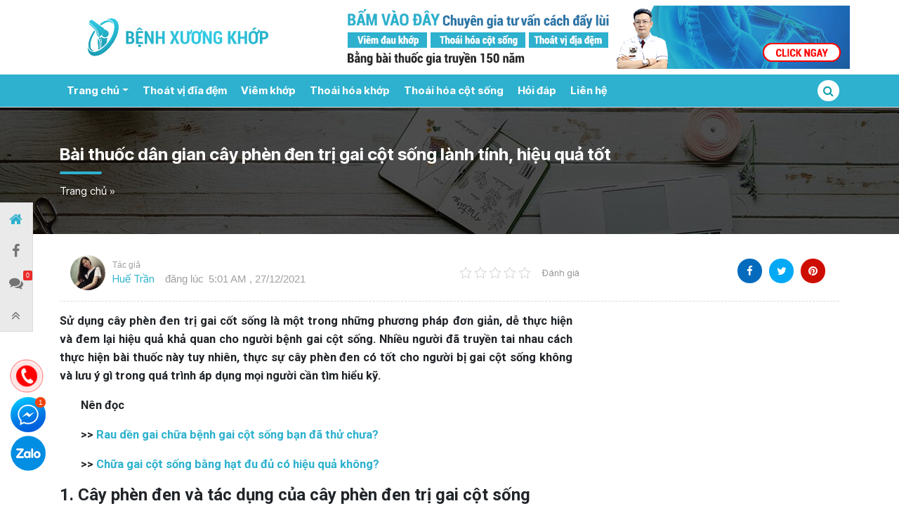

--- FILE ---
content_type: text/html; charset=UTF-8
request_url: https://benhviemxuongkhop.com/hieu-qua-cua-cay-phen-den-tri-tri-gai-cot-song-nhu-the-nao-n3877.html
body_size: 16818
content:
<!doctype html>
<html lang="vi">
<head>
	<meta charset="UTF-8">
	<meta name="viewport" content="width=device-width, initial-scale=1">

	<link rel="preconnect" href="https://fonts.googleapis.com">
	<link rel="preconnect" href="https://fonts.gstatic.com" crossorigin>
	<link href="https://fonts.googleapis.com/css2?family=Inter+Tight:wght@400;500;600;700&family=Sarabun:wght@400;500;600;700&display=swap" rel="stylesheet"> 
	<link rel="profile" href="https://gmpg.org/xfn/11">
	<meta name='robots' content='index, follow, max-image-preview:large, max-snippet:-1, max-video-preview:-1' />
	<style>img:is([sizes="auto" i], [sizes^="auto," i]) { contain-intrinsic-size: 3000px 1500px }</style>
	
	<!-- This site is optimized with the Yoast SEO plugin v22.2 - https://yoast.com/wordpress/plugins/seo/ -->
	<title>Bài thuốc dân gian cây phèn đen trị gai cột sống lành tính, hiệu quả tốt - Bệnh viêm xương khớp</title>
	<link rel="canonical" href="https://benhviemxuongkhop.com/hieu-qua-cua-cay-phen-den-tri-tri-gai-cot-song-nhu-the-nao-n3877.html" />
	<meta property="og:locale" content="vi_VN" />
	<meta property="og:type" content="article" />
	<meta property="og:title" content="Bài thuốc dân gian cây phèn đen trị gai cột sống lành tính, hiệu quả tốt - Bệnh viêm xương khớp" />
	<meta property="og:description" content="Sử dụng cây phèn đen trị gai cốt sống là một trong những phương pháp đơn giản, dễ thực hiện và đem lại hiệu quả khả quan cho người bệnh gai cột sống. Nhiều người đã truyền tai nhau cách thực hiện bài thuốc này tuy nhiên, thực sự cây phèn đen có tốt cho người bị gai cột sống không và lưu ý gì trong quá trình áp dụng mọi người cần tìm hiểu kỹ." />
	<meta property="og:url" content="https://benhviemxuongkhop.com/hieu-qua-cua-cay-phen-den-tri-tri-gai-cot-song-nhu-the-nao-n3877.html" />
	<meta property="og:site_name" content="Bệnh viêm xương khớp" />
	<meta property="article:published_time" content="2017-11-11T10:14:48+00:00" />
	<meta property="article:modified_time" content="2021-12-27T05:01:36+00:00" />
	<meta property="og:image" content="https://benhviemxuongkhop.com/wp-content/uploads/2021/12/bai-thuoc-dan-gian-cay-phen-den-tri-gai-cot-song-lanh-tinh-hieu-qua-tot-3877.jpg" />
	<meta name="author" content="Huế Trần" />
	<meta name="twitter:card" content="summary_large_image" />
	<meta name="twitter:label1" content="Được viết bởi" />
	<meta name="twitter:data1" content="Huế Trần" />
	<meta name="twitter:label2" content="Ước tính thời gian đọc" />
	<meta name="twitter:data2" content="7 phút" />
	<script type="application/ld+json" class="yoast-schema-graph">{"@context":"https://schema.org","@graph":[{"@type":"WebPage","@id":"https://benhviemxuongkhop.com/hieu-qua-cua-cay-phen-den-tri-tri-gai-cot-song-nhu-the-nao-n3877.html","url":"https://benhviemxuongkhop.com/hieu-qua-cua-cay-phen-den-tri-tri-gai-cot-song-nhu-the-nao-n3877.html","name":"Bài thuốc dân gian cây phèn đen trị gai cột sống lành tính, hiệu quả tốt - Bệnh viêm xương khớp","isPartOf":{"@id":"https://benhviemxuongkhop.com/#website"},"primaryImageOfPage":{"@id":"https://benhviemxuongkhop.com/hieu-qua-cua-cay-phen-den-tri-tri-gai-cot-song-nhu-the-nao-n3877.html#primaryimage"},"image":{"@id":"https://benhviemxuongkhop.com/hieu-qua-cua-cay-phen-den-tri-tri-gai-cot-song-nhu-the-nao-n3877.html#primaryimage"},"thumbnailUrl":"https://benhviemxuongkhop.com/wp-content/uploads/2021/12/bai-thuoc-dan-gian-cay-phen-den-tri-gai-cot-song-lanh-tinh-hieu-qua-tot-3877.jpg","datePublished":"2017-11-11T10:14:48+00:00","dateModified":"2021-12-27T05:01:36+00:00","author":{"@id":"https://benhviemxuongkhop.com/#/schema/person/e283a61bd78c31108765c52deaf43072"},"breadcrumb":{"@id":"https://benhviemxuongkhop.com/hieu-qua-cua-cay-phen-den-tri-tri-gai-cot-song-nhu-the-nao-n3877.html#breadcrumb"},"inLanguage":"vi","potentialAction":[{"@type":"ReadAction","target":["https://benhviemxuongkhop.com/hieu-qua-cua-cay-phen-den-tri-tri-gai-cot-song-nhu-the-nao-n3877.html"]}]},{"@type":"ImageObject","inLanguage":"vi","@id":"https://benhviemxuongkhop.com/hieu-qua-cua-cay-phen-den-tri-tri-gai-cot-song-nhu-the-nao-n3877.html#primaryimage","url":"https://benhviemxuongkhop.com/wp-content/uploads/2021/12/bai-thuoc-dan-gian-cay-phen-den-tri-gai-cot-song-lanh-tinh-hieu-qua-tot-3877.jpg","contentUrl":"https://benhviemxuongkhop.com/wp-content/uploads/2021/12/bai-thuoc-dan-gian-cay-phen-den-tri-gai-cot-song-lanh-tinh-hieu-qua-tot-3877.jpg","width":500,"height":375},{"@type":"BreadcrumbList","@id":"https://benhviemxuongkhop.com/hieu-qua-cua-cay-phen-den-tri-tri-gai-cot-song-nhu-the-nao-n3877.html#breadcrumb","itemListElement":[{"@type":"ListItem","position":1,"name":"Trang chủ","item":"https://benhviemxuongkhop.com/"},{"@type":"ListItem","position":2,"name":"Bài thuốc dân gian cây phèn đen trị gai cột sống lành tính, hiệu quả tốt"}]},{"@type":"WebSite","@id":"https://benhviemxuongkhop.com/#website","url":"https://benhviemxuongkhop.com/","name":"Bệnh viêm xương khớp","description":"","potentialAction":[{"@type":"SearchAction","target":{"@type":"EntryPoint","urlTemplate":"https://benhviemxuongkhop.com/?s={search_term_string}"},"query-input":"required name=search_term_string"}],"inLanguage":"vi"},{"@type":"Person","@id":"https://benhviemxuongkhop.com/#/schema/person/e283a61bd78c31108765c52deaf43072","name":"Huế Trần","image":{"@type":"ImageObject","inLanguage":"vi","@id":"https://benhviemxuongkhop.com/#/schema/person/image/","url":"https://secure.gravatar.com/avatar/9b436c8c52497fc0f21a7746ec5a76241a7f794a01f5697baa0719dbee74a93a?s=96&d=mm&r=g","contentUrl":"https://secure.gravatar.com/avatar/9b436c8c52497fc0f21a7746ec5a76241a7f794a01f5697baa0719dbee74a93a?s=96&d=mm&r=g","caption":"Huế Trần"},"url":"https://benhviemxuongkhop.com/author/hue-tran"}]}</script>
	<!-- / Yoast SEO plugin. -->


<style id='classic-theme-styles-inline-css' type='text/css'>
/*! This file is auto-generated */
.wp-block-button__link{color:#fff;background-color:#32373c;border-radius:9999px;box-shadow:none;text-decoration:none;padding:calc(.667em + 2px) calc(1.333em + 2px);font-size:1.125em}.wp-block-file__button{background:#32373c;color:#fff;text-decoration:none}
</style>
<style id='global-styles-inline-css' type='text/css'>
:root{--wp--preset--aspect-ratio--square: 1;--wp--preset--aspect-ratio--4-3: 4/3;--wp--preset--aspect-ratio--3-4: 3/4;--wp--preset--aspect-ratio--3-2: 3/2;--wp--preset--aspect-ratio--2-3: 2/3;--wp--preset--aspect-ratio--16-9: 16/9;--wp--preset--aspect-ratio--9-16: 9/16;--wp--preset--color--black: #000000;--wp--preset--color--cyan-bluish-gray: #abb8c3;--wp--preset--color--white: #ffffff;--wp--preset--color--pale-pink: #f78da7;--wp--preset--color--vivid-red: #cf2e2e;--wp--preset--color--luminous-vivid-orange: #ff6900;--wp--preset--color--luminous-vivid-amber: #fcb900;--wp--preset--color--light-green-cyan: #7bdcb5;--wp--preset--color--vivid-green-cyan: #00d084;--wp--preset--color--pale-cyan-blue: #8ed1fc;--wp--preset--color--vivid-cyan-blue: #0693e3;--wp--preset--color--vivid-purple: #9b51e0;--wp--preset--gradient--vivid-cyan-blue-to-vivid-purple: linear-gradient(135deg,rgba(6,147,227,1) 0%,rgb(155,81,224) 100%);--wp--preset--gradient--light-green-cyan-to-vivid-green-cyan: linear-gradient(135deg,rgb(122,220,180) 0%,rgb(0,208,130) 100%);--wp--preset--gradient--luminous-vivid-amber-to-luminous-vivid-orange: linear-gradient(135deg,rgba(252,185,0,1) 0%,rgba(255,105,0,1) 100%);--wp--preset--gradient--luminous-vivid-orange-to-vivid-red: linear-gradient(135deg,rgba(255,105,0,1) 0%,rgb(207,46,46) 100%);--wp--preset--gradient--very-light-gray-to-cyan-bluish-gray: linear-gradient(135deg,rgb(238,238,238) 0%,rgb(169,184,195) 100%);--wp--preset--gradient--cool-to-warm-spectrum: linear-gradient(135deg,rgb(74,234,220) 0%,rgb(151,120,209) 20%,rgb(207,42,186) 40%,rgb(238,44,130) 60%,rgb(251,105,98) 80%,rgb(254,248,76) 100%);--wp--preset--gradient--blush-light-purple: linear-gradient(135deg,rgb(255,206,236) 0%,rgb(152,150,240) 100%);--wp--preset--gradient--blush-bordeaux: linear-gradient(135deg,rgb(254,205,165) 0%,rgb(254,45,45) 50%,rgb(107,0,62) 100%);--wp--preset--gradient--luminous-dusk: linear-gradient(135deg,rgb(255,203,112) 0%,rgb(199,81,192) 50%,rgb(65,88,208) 100%);--wp--preset--gradient--pale-ocean: linear-gradient(135deg,rgb(255,245,203) 0%,rgb(182,227,212) 50%,rgb(51,167,181) 100%);--wp--preset--gradient--electric-grass: linear-gradient(135deg,rgb(202,248,128) 0%,rgb(113,206,126) 100%);--wp--preset--gradient--midnight: linear-gradient(135deg,rgb(2,3,129) 0%,rgb(40,116,252) 100%);--wp--preset--font-size--small: 13px;--wp--preset--font-size--medium: 20px;--wp--preset--font-size--large: 36px;--wp--preset--font-size--x-large: 42px;--wp--preset--spacing--20: 0.44rem;--wp--preset--spacing--30: 0.67rem;--wp--preset--spacing--40: 1rem;--wp--preset--spacing--50: 1.5rem;--wp--preset--spacing--60: 2.25rem;--wp--preset--spacing--70: 3.38rem;--wp--preset--spacing--80: 5.06rem;--wp--preset--shadow--natural: 6px 6px 9px rgba(0, 0, 0, 0.2);--wp--preset--shadow--deep: 12px 12px 50px rgba(0, 0, 0, 0.4);--wp--preset--shadow--sharp: 6px 6px 0px rgba(0, 0, 0, 0.2);--wp--preset--shadow--outlined: 6px 6px 0px -3px rgba(255, 255, 255, 1), 6px 6px rgba(0, 0, 0, 1);--wp--preset--shadow--crisp: 6px 6px 0px rgba(0, 0, 0, 1);}:where(.is-layout-flex){gap: 0.5em;}:where(.is-layout-grid){gap: 0.5em;}body .is-layout-flex{display: flex;}.is-layout-flex{flex-wrap: wrap;align-items: center;}.is-layout-flex > :is(*, div){margin: 0;}body .is-layout-grid{display: grid;}.is-layout-grid > :is(*, div){margin: 0;}:where(.wp-block-columns.is-layout-flex){gap: 2em;}:where(.wp-block-columns.is-layout-grid){gap: 2em;}:where(.wp-block-post-template.is-layout-flex){gap: 1.25em;}:where(.wp-block-post-template.is-layout-grid){gap: 1.25em;}.has-black-color{color: var(--wp--preset--color--black) !important;}.has-cyan-bluish-gray-color{color: var(--wp--preset--color--cyan-bluish-gray) !important;}.has-white-color{color: var(--wp--preset--color--white) !important;}.has-pale-pink-color{color: var(--wp--preset--color--pale-pink) !important;}.has-vivid-red-color{color: var(--wp--preset--color--vivid-red) !important;}.has-luminous-vivid-orange-color{color: var(--wp--preset--color--luminous-vivid-orange) !important;}.has-luminous-vivid-amber-color{color: var(--wp--preset--color--luminous-vivid-amber) !important;}.has-light-green-cyan-color{color: var(--wp--preset--color--light-green-cyan) !important;}.has-vivid-green-cyan-color{color: var(--wp--preset--color--vivid-green-cyan) !important;}.has-pale-cyan-blue-color{color: var(--wp--preset--color--pale-cyan-blue) !important;}.has-vivid-cyan-blue-color{color: var(--wp--preset--color--vivid-cyan-blue) !important;}.has-vivid-purple-color{color: var(--wp--preset--color--vivid-purple) !important;}.has-black-background-color{background-color: var(--wp--preset--color--black) !important;}.has-cyan-bluish-gray-background-color{background-color: var(--wp--preset--color--cyan-bluish-gray) !important;}.has-white-background-color{background-color: var(--wp--preset--color--white) !important;}.has-pale-pink-background-color{background-color: var(--wp--preset--color--pale-pink) !important;}.has-vivid-red-background-color{background-color: var(--wp--preset--color--vivid-red) !important;}.has-luminous-vivid-orange-background-color{background-color: var(--wp--preset--color--luminous-vivid-orange) !important;}.has-luminous-vivid-amber-background-color{background-color: var(--wp--preset--color--luminous-vivid-amber) !important;}.has-light-green-cyan-background-color{background-color: var(--wp--preset--color--light-green-cyan) !important;}.has-vivid-green-cyan-background-color{background-color: var(--wp--preset--color--vivid-green-cyan) !important;}.has-pale-cyan-blue-background-color{background-color: var(--wp--preset--color--pale-cyan-blue) !important;}.has-vivid-cyan-blue-background-color{background-color: var(--wp--preset--color--vivid-cyan-blue) !important;}.has-vivid-purple-background-color{background-color: var(--wp--preset--color--vivid-purple) !important;}.has-black-border-color{border-color: var(--wp--preset--color--black) !important;}.has-cyan-bluish-gray-border-color{border-color: var(--wp--preset--color--cyan-bluish-gray) !important;}.has-white-border-color{border-color: var(--wp--preset--color--white) !important;}.has-pale-pink-border-color{border-color: var(--wp--preset--color--pale-pink) !important;}.has-vivid-red-border-color{border-color: var(--wp--preset--color--vivid-red) !important;}.has-luminous-vivid-orange-border-color{border-color: var(--wp--preset--color--luminous-vivid-orange) !important;}.has-luminous-vivid-amber-border-color{border-color: var(--wp--preset--color--luminous-vivid-amber) !important;}.has-light-green-cyan-border-color{border-color: var(--wp--preset--color--light-green-cyan) !important;}.has-vivid-green-cyan-border-color{border-color: var(--wp--preset--color--vivid-green-cyan) !important;}.has-pale-cyan-blue-border-color{border-color: var(--wp--preset--color--pale-cyan-blue) !important;}.has-vivid-cyan-blue-border-color{border-color: var(--wp--preset--color--vivid-cyan-blue) !important;}.has-vivid-purple-border-color{border-color: var(--wp--preset--color--vivid-purple) !important;}.has-vivid-cyan-blue-to-vivid-purple-gradient-background{background: var(--wp--preset--gradient--vivid-cyan-blue-to-vivid-purple) !important;}.has-light-green-cyan-to-vivid-green-cyan-gradient-background{background: var(--wp--preset--gradient--light-green-cyan-to-vivid-green-cyan) !important;}.has-luminous-vivid-amber-to-luminous-vivid-orange-gradient-background{background: var(--wp--preset--gradient--luminous-vivid-amber-to-luminous-vivid-orange) !important;}.has-luminous-vivid-orange-to-vivid-red-gradient-background{background: var(--wp--preset--gradient--luminous-vivid-orange-to-vivid-red) !important;}.has-very-light-gray-to-cyan-bluish-gray-gradient-background{background: var(--wp--preset--gradient--very-light-gray-to-cyan-bluish-gray) !important;}.has-cool-to-warm-spectrum-gradient-background{background: var(--wp--preset--gradient--cool-to-warm-spectrum) !important;}.has-blush-light-purple-gradient-background{background: var(--wp--preset--gradient--blush-light-purple) !important;}.has-blush-bordeaux-gradient-background{background: var(--wp--preset--gradient--blush-bordeaux) !important;}.has-luminous-dusk-gradient-background{background: var(--wp--preset--gradient--luminous-dusk) !important;}.has-pale-ocean-gradient-background{background: var(--wp--preset--gradient--pale-ocean) !important;}.has-electric-grass-gradient-background{background: var(--wp--preset--gradient--electric-grass) !important;}.has-midnight-gradient-background{background: var(--wp--preset--gradient--midnight) !important;}.has-small-font-size{font-size: var(--wp--preset--font-size--small) !important;}.has-medium-font-size{font-size: var(--wp--preset--font-size--medium) !important;}.has-large-font-size{font-size: var(--wp--preset--font-size--large) !important;}.has-x-large-font-size{font-size: var(--wp--preset--font-size--x-large) !important;}
:where(.wp-block-post-template.is-layout-flex){gap: 1.25em;}:where(.wp-block-post-template.is-layout-grid){gap: 1.25em;}
:where(.wp-block-columns.is-layout-flex){gap: 2em;}:where(.wp-block-columns.is-layout-grid){gap: 2em;}
:root :where(.wp-block-pullquote){font-size: 1.5em;line-height: 1.6;}
</style>
<link rel='stylesheet' id='kk-star-ratings-css' href='https://benhviemxuongkhop.com/wp-content/plugins/kk-star-ratings/src/core/public/css/kk-star-ratings.min.css?ver=5.4.8' type='text/css' media='all' />
<link rel='stylesheet' id='mrec-css' href='https://benhviemxuongkhop.com/wp-content/plugins/mrec/public/css/styles.min.css?ver=1.1.0' type='text/css' media='all' />
<link rel='stylesheet' id='admin-css-css' href='https://benhviemxuongkhop.com/wp-content/themes/ipad/core/modules/admin/shortcode/style.css?ver=1.0.1' type='text/css' media='all' />
<link rel='stylesheet' id='formcta-css' href='https://benhviemxuongkhop.com/wp-content/themes/ipad/core/modules/form_cta/style.css?ver=1.0.7' type='text/css' media='all' />
<link rel='stylesheet' id='tag-css' href='https://benhviemxuongkhop.com/wp-content/themes/ipad/core/modules/box-link/tag.css?ver=6.8.1' type='text/css' media='all' />
<link rel='stylesheet' id='slick-css-css' href='https://benhviemxuongkhop.com/wp-content/themes/ipad/assets/slick-1.6.0/slick.css?ver=6.8.1' type='text/css' media='all' />
<link rel='stylesheet' id='slick-theme-css-css' href='https://benhviemxuongkhop.com/wp-content/themes/ipad/assets/slick-1.6.0/slick-theme.css?ver=6.8.1' type='text/css' media='all' />
<link rel='stylesheet' id='magnific-css-css' href='https://benhviemxuongkhop.com/wp-content/themes/ipad/css/magnific-popup.min.css?ver=6.8.1' type='text/css' media='all' />
<link rel='stylesheet' id='main-style-css' href='https://benhviemxuongkhop.com/wp-content/themes/ipad/css/styles.min.css?ver=6.8.1' type='text/css' media='all' />
<link rel='stylesheet' id='vhea-style-css' href='https://benhviemxuongkhop.com/wp-content/themes/ipad/style.css?19&#038;ver=6.8.1' type='text/css' media='all' />
<style id='akismet-widget-style-inline-css' type='text/css'>

			.a-stats {
				--akismet-color-mid-green: #357b49;
				--akismet-color-white: #fff;
				--akismet-color-light-grey: #f6f7f7;

				max-width: 350px;
				width: auto;
			}

			.a-stats * {
				all: unset;
				box-sizing: border-box;
			}

			.a-stats strong {
				font-weight: 600;
			}

			.a-stats a.a-stats__link,
			.a-stats a.a-stats__link:visited,
			.a-stats a.a-stats__link:active {
				background: var(--akismet-color-mid-green);
				border: none;
				box-shadow: none;
				border-radius: 8px;
				color: var(--akismet-color-white);
				cursor: pointer;
				display: block;
				font-family: -apple-system, BlinkMacSystemFont, 'Segoe UI', 'Roboto', 'Oxygen-Sans', 'Ubuntu', 'Cantarell', 'Helvetica Neue', sans-serif;
				font-weight: 500;
				padding: 12px;
				text-align: center;
				text-decoration: none;
				transition: all 0.2s ease;
			}

			/* Extra specificity to deal with TwentyTwentyOne focus style */
			.widget .a-stats a.a-stats__link:focus {
				background: var(--akismet-color-mid-green);
				color: var(--akismet-color-white);
				text-decoration: none;
			}

			.a-stats a.a-stats__link:hover {
				filter: brightness(110%);
				box-shadow: 0 4px 12px rgba(0, 0, 0, 0.06), 0 0 2px rgba(0, 0, 0, 0.16);
			}

			.a-stats .count {
				color: var(--akismet-color-white);
				display: block;
				font-size: 1.5em;
				line-height: 1.4;
				padding: 0 13px;
				white-space: nowrap;
			}
		
</style>
<script type="text/javascript" src="https://benhviemxuongkhop.com/wp-content/themes/ipad/js/jquery.min.js" id="jquery-js"></script>
<script type="text/javascript" id="mrec_view_count-js-extra">
/* <![CDATA[ */
var mrec_ads_view = {"url":"https:\/\/benhviemxuongkhop.com\/wp-admin\/admin-ajax.php"};
/* ]]> */
</script>
<script type="text/javascript" src="https://benhviemxuongkhop.com/wp-content/plugins/mrec/ads/js/ads-counter.js?ver=1.1.0" id="mrec_view_count-js"></script>
<script type="text/javascript" src="https://benhviemxuongkhop.com/wp-content/plugins/mrec/public/js/main.min.js?ver=1.1.0" id="mrec-js"></script>
<script type="text/javascript" id="mrec_cta_form-js-extra">
/* <![CDATA[ */
var mrec_cta = {"url":"https:\/\/benhviemxuongkhop.com\/wp-admin\/admin-ajax.php"};
/* ]]> */
</script>
<script type="text/javascript" src="https://benhviemxuongkhop.com/wp-content/plugins/mrec/form/js/form-submit.js?ver=1.1.0" id="mrec_cta_form-js"></script>
<link rel="https://api.w.org/" href="https://benhviemxuongkhop.com/wp-json/" /><link rel="alternate" title="JSON" type="application/json" href="https://benhviemxuongkhop.com/wp-json/wp/v2/posts/3877" /><link rel="alternate" title="oNhúng (JSON)" type="application/json+oembed" href="https://benhviemxuongkhop.com/wp-json/oembed/1.0/embed?url=https%3A%2F%2Fbenhviemxuongkhop.com%2Fhieu-qua-cua-cay-phen-den-tri-tri-gai-cot-song-nhu-the-nao-n3877.html" />
<link rel="alternate" title="oNhúng (XML)" type="text/xml+oembed" href="https://benhviemxuongkhop.com/wp-json/oembed/1.0/embed?url=https%3A%2F%2Fbenhviemxuongkhop.com%2Fhieu-qua-cua-cay-phen-den-tri-tri-gai-cot-song-nhu-the-nao-n3877.html&#038;format=xml" />
<link rel="pingback" href="https://benhviemxuongkhop.com/xmlrpc.php"> 
	<link rel="dns-prefetch" href="https://fonts.gstatic.com"> 
	<link rel="preconnect" href="https://fonts.gstatic.com" crossorigin="anonymous"> 
	<link rel="preload" href="https://fonts.googleapis.com/css?family=Roboto%3A400%2C400i%2C700%2C700i&#038;subset=vietnamese" as="fetch" crossorigin="anonymous"> 
	<script type="text/javascript"> 
		!function(e,n,t){"use strict";var o="https://fonts.googleapis.com/css?family=Roboto%3A400%2C400i%2C700%2C700i&#038;subset=vietnamese",r="__3perf_googleFontsStylesheet";function c(e){(n.head||n.body).appendChild(e)}function a(){var e=n.createElement("link");e.href=o,e.rel="stylesheet",c(e)}function f(e){if(!n.getElementById(r)){var t=n.createElement("style");t.id=r,c(t)}n.getElementById(r).innerHTML=e}e.FontFace&&e.FontFace.prototype.hasOwnProperty("display")?(t[r]&&f(t[r]),fetch(o).then(function(e){return e.text()}).then(function(e){return e.replace(/@font-face {/g,"@font-face{font-display:swap;")}).then(function(e){return t[r]=e}).then(f).catch(a)):a()}(window,document,localStorage); 
	</script>
		<!-- Google Tag Manager -->
	<script>(function(w,d,s,l,i){w[l]=w[l]||[];w[l].push({'gtm.start':
		new Date().getTime(),event:'gtm.js'});var f=d.getElementsByTagName(s)[0],
	j=d.createElement(s),dl=l!='dataLayer'?'&l='+l:'';j.async=true;j.src=
	'https://www.googletagmanager.com/gtm.js?id='+i+dl;f.parentNode.insertBefore(j,f);
})(window,document,'script','dataLayer','GTM-W7RLF6M');</script>
<!-- End Google Tag Manager -->

</head>
<body class="wp-singular post-template-default single single-post postid-3877 single-format-standard wp-theme-ipad no-sidebar">
	<!-- Google Tag Manager (noscript) -->
	<noscript><iframe src="https://www.googletagmanager.com/ns.html?id=GTM-W7RLF6M"
		height="0" width="0" style="display:none;visibility:hidden"></iframe></noscript>
		<!-- End Google Tag Manager (noscript) -->
		<header class="page-header" id="page-header">
			<nav class="navbar navbar-expand top-nav">
				<div class="container align-items-center">
					<ul class="nav navbar-nav mr-auto nav-action d-lg-none">
						<li class="nav-item ">
							<a class="nav-link btn-cats" href="#">
								<span class="icon">
									<span class="icon-bar"></span>
								</span>
								<span class="icon-text">
									Danh mục
								</span>
							</a>
							<ul id="menu-menu-danh-muc" class="list-all-cat"><li id="menu-item-15195" class="menu-item menu-item-type-taxonomy menu-item-object-category current-post-ancestor menu-item-has-children menu-item-15195"><a href="https://benhviemxuongkhop.com/danh-muc-benh">Danh mục bệnh</a>
<ul class="sub-menu">
	<li id="menu-item-15196" class="menu-item menu-item-type-taxonomy menu-item-object-category menu-item-15196"><a href="https://benhviemxuongkhop.com/danh-muc-benh/benh-gout">Bệnh Gout</a></li>
	<li id="menu-item-15197" class="menu-item menu-item-type-taxonomy menu-item-object-category menu-item-15197"><a href="https://benhviemxuongkhop.com/danh-muc-benh/dau-day-than-kinh-toa">Đau dây thần kinh tọa</a></li>
	<li id="menu-item-15198" class="menu-item menu-item-type-taxonomy menu-item-object-category menu-item-15198"><a href="https://benhviemxuongkhop.com/danh-muc-benh/dau-khop">Đau khớp</a></li>
	<li id="menu-item-15199" class="menu-item menu-item-type-taxonomy menu-item-object-category menu-item-15199"><a href="https://benhviemxuongkhop.com/danh-muc-benh/dau-vai-gay">Đau vai gáy</a></li>
	<li id="menu-item-15201" class="menu-item menu-item-type-taxonomy menu-item-object-category menu-item-15201"><a href="https://benhviemxuongkhop.com/danh-muc-benh/kho-khop">Khô khớp</a></li>
	<li id="menu-item-15202" class="menu-item menu-item-type-taxonomy menu-item-object-category menu-item-15202"><a href="https://benhviemxuongkhop.com/danh-muc-benh/phong-loi-dia-dem">Phồng lồi đĩa đệm</a></li>
	<li id="menu-item-15203" class="menu-item menu-item-type-taxonomy menu-item-object-category menu-item-15203"><a href="https://benhviemxuongkhop.com/danh-muc-benh/thoai-hoa-khop">Thoái hóa khớp</a></li>
</ul>
</li>
<li id="menu-item-15204" class="menu-item menu-item-type-taxonomy menu-item-object-category menu-item-has-children menu-item-15204"><a href="https://benhviemxuongkhop.com/danh-muc-benh/dau-khop">Đau khớp</a>
<ul class="sub-menu">
	<li id="menu-item-15205" class="menu-item menu-item-type-taxonomy menu-item-object-category menu-item-15205"><a href="https://benhviemxuongkhop.com/danh-muc-benh/dau-khop/dau-khop-cot-song">Đau khớp cột sống</a></li>
	<li id="menu-item-15206" class="menu-item menu-item-type-taxonomy menu-item-object-category menu-item-15206"><a href="https://benhviemxuongkhop.com/danh-muc-benh/dau-khop/dau-khop-goi">Đau khớp gối</a></li>
	<li id="menu-item-15207" class="menu-item menu-item-type-taxonomy menu-item-object-category menu-item-15207"><a href="https://benhviemxuongkhop.com/danh-muc-benh/dau-khop/dau-khop-hang">Đau khớp háng</a></li>
	<li id="menu-item-15208" class="menu-item menu-item-type-taxonomy menu-item-object-category menu-item-15208"><a href="https://benhviemxuongkhop.com/danh-muc-benh/dau-khop/dau-khop-tay">Đau khớp tay</a></li>
	<li id="menu-item-15209" class="menu-item menu-item-type-taxonomy menu-item-object-category menu-item-15209"><a href="https://benhviemxuongkhop.com/danh-muc-benh/dau-khop/dau-khop-vai">Đau khớp vai</a></li>
</ul>
</li>
<li id="menu-item-15210" class="menu-item menu-item-type-taxonomy menu-item-object-category current-post-ancestor menu-item-has-children menu-item-15210"><a href="https://benhviemxuongkhop.com/danh-muc-benh/gai-xuong">Gai Xương</a>
<ul class="sub-menu">
	<li id="menu-item-15211" class="menu-item menu-item-type-taxonomy menu-item-object-category menu-item-15211"><a href="https://benhviemxuongkhop.com/danh-muc-benh/gai-xuong/gai-cot-song-co">Gai cột sống cổ</a></li>
	<li id="menu-item-15212" class="menu-item menu-item-type-taxonomy menu-item-object-category current-post-ancestor current-menu-parent current-post-parent menu-item-15212"><a href="https://benhviemxuongkhop.com/danh-muc-benh/gai-xuong/gai-cot-song-lung">Gai cột sống lưng</a></li>
	<li id="menu-item-15213" class="menu-item menu-item-type-taxonomy menu-item-object-category menu-item-15213"><a href="https://benhviemxuongkhop.com/danh-muc-benh/gai-xuong/gai-doi-cot-song">Gai đôi cột sống</a></li>
	<li id="menu-item-15214" class="menu-item menu-item-type-taxonomy menu-item-object-category menu-item-15214"><a href="https://benhviemxuongkhop.com/danh-muc-benh/gai-xuong/gai-khop-goi">Gai khớp gối</a></li>
</ul>
</li>
<li id="menu-item-15215" class="menu-item menu-item-type-taxonomy menu-item-object-category menu-item-has-children menu-item-15215"><a href="https://benhviemxuongkhop.com/danh-muc-benh/thoai-hoa-khop">Thoái hóa khớp</a>
<ul class="sub-menu">
	<li id="menu-item-15216" class="menu-item menu-item-type-taxonomy menu-item-object-category menu-item-15216"><a href="https://benhviemxuongkhop.com/danh-muc-benh/thoai-hoa-khop/thoai-hoa-co-chan">Thoái hóa cổ chân</a></li>
	<li id="menu-item-15217" class="menu-item menu-item-type-taxonomy menu-item-object-category menu-item-15217"><a href="https://benhviemxuongkhop.com/danh-muc-benh/thoai-hoa-khop/thoai-hoa-cot-song">Thoái hóa cột sống</a></li>
	<li id="menu-item-15218" class="menu-item menu-item-type-taxonomy menu-item-object-category menu-item-15218"><a href="https://benhviemxuongkhop.com/danh-muc-benh/thoai-hoa-khop/thoai-hoa-cot-song-that-lung">Thoái hóa cột sống thắt lưng</a></li>
	<li id="menu-item-15219" class="menu-item menu-item-type-taxonomy menu-item-object-category menu-item-15219"><a href="https://benhviemxuongkhop.com/danh-muc-benh/thoai-hoa-khop/thoai-hoa-dot-song-co">Thoái hóa đốt sống cổ</a></li>
</ul>
</li>
</ul>						</li>

					</ul>
					<h1 class="logo">
						<a href="https://benhviemxuongkhop.com">
							<img src="https://benhviemxuongkhop.com/wp-content/themes/ipad/images/logo-benhxuongkhop.svg" alt="Bệnh viêm xương khớp">
						</a>
					</h1>
					<div class="banner-top d-none d-md-block ml-auto">
						<a href=" https://zalo.me/1391082511558073049" target="_blank" rel="noopener">
							<img src="https://benhviemxuongkhop.com/wp-content/themes/ipad/images/banner_benhviemxuongkhop.gif" alt="Benh viem xuong khop">
						</a>
					</div>
					<ul class="nav navbar-nav ml-auto nav-action d-lg-none">
						<li class="nav-item">
							<a class="nav-link btn-search-icon" href="#">
								<span class="icon">
									<i class="fa fa-search" aria-hidden="true"></i>
								</span>
								<span class="icon-text">
									Tìm kiếm
								</span>
							</a>
						</li>
					</ul>
				</div>
				<div class="search-form-container">
					<div class="container">
						<form action="https://benhviemxuongkhop.com" class="search-form">
							<div class="form-group">
								<input type="text" class="form-control" name="s" placeholder="Tìm kiếm">
							</div>
						</form>
					</div>
				</div>
			</nav>
			<nav class="navbar navbar-expand-md primary-nav">
				<div class="container">
					<div class="d-flex w-100 primary-nav-collapse" id="primary-nav-collapse">
						<ul id="menu-menu-chinh" class="navbar-nav mr-auto"><li id="menu-item-15806" class="menu-item menu-item-type-custom menu-item-object-custom menu-item-home menu-item-has-children menu-item-15806 nav-item dropdown"><a href="https://benhviemxuongkhop.com/" class="nav-link dropdown-toggle" data-toggle="dropdown">Trang chủ</a>
<div class="dropdown-menu">
<a href="/chuyen-gia" class="dropdown-item menu-item menu-item-type-custom menu-item-object-custom menu-item-16541">Đội ngũ chuyên gia</a><a href="/ho-so" class="dropdown-item menu-item menu-item-type-custom menu-item-object-custom menu-item-16542">Danh sách phòng khám</a></div>
<li id="menu-item-15223" class="menu-item menu-item-type-taxonomy menu-item-object-category menu-item-15223 nav-item"><a href="https://benhviemxuongkhop.com/danh-muc-benh/thoat-vi-dia-dem" class="nav-link">Thoát vị đĩa đệm</a><li id="menu-item-6906" class="menu-item menu-item-type-taxonomy menu-item-object-category menu-item-6906 nav-item"><a href="https://benhviemxuongkhop.com/danh-muc-benh/viem-khop" class="nav-link">Viêm khớp</a><li id="menu-item-15222" class="menu-item menu-item-type-taxonomy menu-item-object-category menu-item-15222 nav-item"><a href="https://benhviemxuongkhop.com/danh-muc-benh/thoai-hoa-khop" class="nav-link">Thoái hóa khớp</a><li id="menu-item-15809" class="menu-item menu-item-type-taxonomy menu-item-object-category menu-item-15809 nav-item"><a href="https://benhviemxuongkhop.com/danh-muc-benh/thoai-hoa-khop/thoai-hoa-cot-song" class="nav-link">Thoái hóa cột sống</a><li id="menu-item-15224" class="menu-item menu-item-type-taxonomy menu-item-object-category menu-item-15224 nav-item"><a href="https://benhviemxuongkhop.com/hoi-dap" class="nav-link">Hỏi đáp</a><li id="menu-item-16116" class="menu-item menu-item-type-post_type menu-item-object-page menu-item-16116 nav-item"><a href="https://benhviemxuongkhop.com/lien-he" class="nav-link">Liên hệ</a></ul>						<div class="search-wrap">
							<button type="button" data-toggle="dropdown" class="btn dropdown-toggle" aria-expanded="false">
								<i class="fa fa-search" aria-hidden="true"></i>
							</button>
							<div class="dropdown-menu">
								<form class="form-inline search-form d-none d-md-block" action="https://benhviemxuongkhop.com">
									<input type="text" class="form-control" name="s" placeholder="Tìm kiếm">
									<button class="btn btn-search " type="submit">
										<i class="fa fa-search" aria-hidden="true"></i>
									</button>
								</form>
							</div>
						</div>
					</div>
				</div>
			</nav>
			

		</header><main class="page-content">
	<div class="blog-header">
		<div class="container">
			<h1 class="page-title">
				Bài thuốc dân gian cây phèn đen trị gai cột sống lành tính, hiệu quả tốt			</h1>
			<nav class="breadcrumb" id="breadcrumbs"><span><span><a href="https://benhviemxuongkhop.com/">Trang chủ</a></span> » <span class="breadcrumb_last" aria-current="page">Bài thuốc dân gian cây phèn đen trị gai cột sống lành tính, hiệu quả tốt</span></span></nav>		</div>
	</div>
	<div class="container">
		<div class="d-flex post-meta-info">
    <div class="col-sm-6">
        <div class="w-100 d-flex align-items-center">
                        <a href="https://benhviemxuongkhop.com/author/hue-tran" class="gravatar">
                <img alt='' src='https://secure.gravatar.com/avatar/9b436c8c52497fc0f21a7746ec5a76241a7f794a01f5697baa0719dbee74a93a?s=80&#038;d=mm&#038;r=g' srcset='https://secure.gravatar.com/avatar/9b436c8c52497fc0f21a7746ec5a76241a7f794a01f5697baa0719dbee74a93a?s=160&#038;d=mm&#038;r=g 2x' class='avatar avatar-80 photo' height='80' width='80' decoding='async'/>            </a>
            <div class="author-info">
                <span>
                    Tác giả
                </span>
                <a href="https://benhviemxuongkhop.com/author/hue-tran" class="author-link" rel="author" class="author-name">
                    Huế Trần                </a>
            </div>
            <div class="update-time">
                đăng lúc <span> 5:01 AM , 27/12/2021</span>
            </div>
        </div>
    </div>
    <div class="col-sm-6 d-none d-md-flex social-share-container">
        

<div class="kk-star-ratings kksr-template"
    data-payload='{&quot;id&quot;:&quot;3877&quot;,&quot;slug&quot;:&quot;default&quot;,&quot;ignore&quot;:&quot;&quot;,&quot;reference&quot;:&quot;template&quot;,&quot;align&quot;:&quot;&quot;,&quot;class&quot;:&quot;&quot;,&quot;count&quot;:&quot;0&quot;,&quot;legendonly&quot;:&quot;&quot;,&quot;readonly&quot;:&quot;&quot;,&quot;score&quot;:&quot;0&quot;,&quot;starsonly&quot;:&quot;&quot;,&quot;valign&quot;:&quot;&quot;,&quot;best&quot;:&quot;5&quot;,&quot;gap&quot;:&quot;5&quot;,&quot;greet&quot;:&quot;Đánh giá&quot;,&quot;legend&quot;:&quot;0\/5 - (0 bình chọn)&quot;,&quot;size&quot;:&quot;16&quot;,&quot;title&quot;:&quot;Bài thuốc dân gian cây phèn đen trị gai cột sống lành tính, hiệu quả tốt&quot;,&quot;width&quot;:&quot;0&quot;,&quot;_legend&quot;:&quot;{score}\/{best} - ({count} {votes})&quot;,&quot;font_factor&quot;:&quot;1.25&quot;}'>
            
<div class="kksr-stars">
    
<div class="kksr-stars-inactive">
            <div class="kksr-star" data-star="1" style="padding-right: 5px">
            

<div class="kksr-icon" style="width: 16px; height: 16px;"></div>
        </div>
            <div class="kksr-star" data-star="2" style="padding-right: 5px">
            

<div class="kksr-icon" style="width: 16px; height: 16px;"></div>
        </div>
            <div class="kksr-star" data-star="3" style="padding-right: 5px">
            

<div class="kksr-icon" style="width: 16px; height: 16px;"></div>
        </div>
            <div class="kksr-star" data-star="4" style="padding-right: 5px">
            

<div class="kksr-icon" style="width: 16px; height: 16px;"></div>
        </div>
            <div class="kksr-star" data-star="5" style="padding-right: 5px">
            

<div class="kksr-icon" style="width: 16px; height: 16px;"></div>
        </div>
    </div>
    
<div class="kksr-stars-active" style="width: 0px;">
            <div class="kksr-star" style="padding-right: 5px">
            

<div class="kksr-icon" style="width: 16px; height: 16px;"></div>
        </div>
            <div class="kksr-star" style="padding-right: 5px">
            

<div class="kksr-icon" style="width: 16px; height: 16px;"></div>
        </div>
            <div class="kksr-star" style="padding-right: 5px">
            

<div class="kksr-icon" style="width: 16px; height: 16px;"></div>
        </div>
            <div class="kksr-star" style="padding-right: 5px">
            

<div class="kksr-icon" style="width: 16px; height: 16px;"></div>
        </div>
            <div class="kksr-star" style="padding-right: 5px">
            

<div class="kksr-icon" style="width: 16px; height: 16px;"></div>
        </div>
    </div>
</div>
                

<div class="kksr-legend" style="font-size: 12.8px;">
            <span class="kksr-muted">Đánh giá</span>
    </div>
    </div>
         <ul class="social-share">
            <li>
                <a class="facebook" href="https://www.facebook.com/sharer/sharer.php?u=https://benhviemxuongkhop.com/hieu-qua-cua-cay-phen-den-tri-tri-gai-cot-song-nhu-the-nao-n3877.html">
                    <i class="fa fa-facebook" aria-hidden="true"></i>
                </a>
            </li>
            <li>
                <a class="twitter" href="https://twitter.com/intent/tweet?status='https://benhviemxuongkhop.com/hieu-qua-cua-cay-phen-den-tri-tri-gai-cot-song-nhu-the-nao-n3877.html">
                    <i class="fa fa-twitter" aria-hidden="true"></i>
                </a>
            </li>

            <li>
                <a class="pinterest" href="https://pinterest.com/pin/create/button?url=https://benhviemxuongkhop.com/hieu-qua-cua-cay-phen-den-tri-tri-gai-cot-song-nhu-the-nao-n3877.html&description=Bài thuốc dân gian cây phèn đen trị gai cột sống lành tính, hiệu quả tốt">
                    <i class="fa fa-pinterest" aria-hidden="true"></i>
                </a>
            </li>
            
        </ul>
    </div>
</div><div class="row">
	<div class="col-md-8">
		<div class="entry">
			<div class="sapo_detail"><p>Sử dụng cây phèn đen trị gai cốt sống là một trong những phương pháp đơn giản, dễ thực hiện và đem lại hiệu quả khả quan cho người bệnh gai cột sống. Nhiều người đã truyền tai nhau cách thực hiện bài thuốc này tuy nhiên, thực sự cây phèn đen có tốt cho người bị gai cột sống không và lưu ý gì trong quá trình áp dụng mọi người cần tìm hiểu kỹ.</p>
</div>
			<p dir="ltr" style="text-align: justify; margin-left: 30px;"><strong>Nên đọc</strong></p>
<p dir="ltr" style="text-align: justify; margin-left: 30px;"><strong>&gt;&gt; <a class="in-cell-link" title="Rau dền gai chữa bệnh gai cột sống bạn đã thử chưa?" href="https://benhviemxuongkhop.com/rau-den-gai-chua-benh-gai-cot-song-ban-da-thu-chua-n3708.html" target="_blank" rel="nofollow noopener">Rau dền gai chữa bệnh gai cột sống bạn đã thử chưa?</a></strong></p>
<p dir="ltr" style="text-align: justify; margin-left: 30px;"><strong>&gt;&gt; <a class="in-cell-link" title="Chữa gai cột sống bằng hạt đu đủ có hiệu quả không?" href="https://benhviemxuongkhop.com/chua-gai-cot-song-bang-hat-du-du-co-hieu-qua-khong-n3030.html" target="_blank" rel="nofollow noopener">Chữa gai cột sống bằng hạt đu đủ có hiệu quả không?</a><a class="in-cell-link" href="https://benhviemxuongkhop.com/tri-gai-cot-song-bang-hat-duoi-uoi-hieu-qua-ban-da-thu-chua-n3746.html" target="_blank" rel="noopener"><br />
</a></strong></p>
<h2 dir="ltr"><strong>1. Cây phèn đen và tác dụng của cây phèn đen trị gai cột sống</strong></h2>
<p dir="ltr" style="text-align: justify;">Bệnh gai đôi cột sống là một trong những căn bệnh gây nhiều phiền phức cho người bệnh và đây được xem là căn bệnh thuộc dòng thoái hóa cột sống nên sẽ ít có khả năng chữa trị dứt điểm được.</p>
<p dir="ltr" style="text-align: justify;">Rất nhiều cách chữa trị được áp dụng, trong đó chữa bệnh bằng các cây cỏ tự nhiên được nhiều người ưu ái hơn. Một trong những bài thuốc đang được người bệnh áp dụng phổ biến để trị gai cột sống đó chính là phèn đen. Vậy cây phèn đen là gì và công dụng của cây phèn đen trị gai cột sống hiệu quả ra sao?</p>
<div dir="ltr" style="text-align: center;"><img fetchpriority="high" decoding="async" title="Tìm hiểu tác dụng của cây phèn đen trị gai cột sống" src="https://benhviemxuongkhop.com/wp-content/uploads/2021/12/bai-thuoc-dan-gian-cay-phen-den-tri-gai-cot-song-lanh-tinh-hieu-qua-tot-3877.jpg" alt="Tìm hiểu tác dụng của cây phèn đen trị gai cột sống" width="500" height="375" /></div>
<p dir="ltr" style="text-align: center;"><em>Cây phèn đen chữa bệnh gai cột sống</em></p>
<p dir="ltr" style="text-align: justify;">Cây phèn đen là một trong những cây thuốc nam được khoa học chứng minh có tác dụng hiệu quả trong cách trị gai đôi cột sống. Sự kết hợp giữa cây phèn đen và một số cây thuốc khác sẽ làm tăng tính hiệu quả trong việc chữa trị các bệnh xương khớp.</p>
<p dir="ltr" style="text-align: justify;">Tuy nhiên, nếu chưa hiểu rõ về cây phèn đen và tác dụng của cây phèn đen trị gai cột sống nhiều người sẽ nhầm với cây phèn trắng hoặc những cây mọc dại. Cụ thể, cây phèn đen thường ra hoa vào tháng 8 &#8211; 10 hàng năm, loại cây thảo này thường mọc ở ven rừng hoang, các khu vực bờ bụi, ven đường, đôi khi chúng được trồng làm hàng rào. Quả phèn đen có màu xanh khi còn non và màu đen tím khi già. Quả phèn đen ăn có vị ngọt và có hạt nhỏ bên trong.</p>
<p><em><strong>Công dụng của cây phèn đen trong việc chữa trị bệnh gai cột sống</strong></em></p>
<p dir="ltr" style="text-align: justify;">Theo Đông y, phèn đen có tính lạnh, vị chát, giúp trị viêm nhiễm, hạn chế phù nề. Lá phèn đen có tác dụng trong việc thanh nhiệt, sát trùng, lợi tiểu và giải độc. Chính vì thế, cây phèn đen được dùng để hỗ trợ điều trị nhiều bệnh lý khác nhau trong đó nổi bật với tác dụng cây phèn đen trị gai cột sống.</p>
<p dir="ltr" style="text-align: justify;">Mặc dù chưa có cơ sở khoa học chứng minh nhưng thực tế nhiều bệnh nhân bị gai cột sống giai đoạn nhẹ áp dụng theo cách chữa dân gian này đã thấy hiệu quả tích cực. Ngoài gai cột sống phèn đen còn được sử dụng để điều trị một số bệnh xương khớp khác như đau nhức và thoái hóa.</p>
<h2 dir="ltr" style="text-align: justify;"><strong>2. Bài thuốc từ cây phèn đen trị gai cột sống </strong></h2>
<p dir="ltr" style="text-align: justify;">Bài thuốc chữa gai cột sống bằng cây phèn đen rất dễ thực hiện, mọi người chỉ cần chuẩn bị các nguyên liệu và tiến hành <a title="3 cách trị gai đôi cột sống được nhiều người áp dụng nhất hiện nay" href="https://benhviemxuongkhop.com/tri-gai-cot-song-n3179.html"><strong>điều trị gai cột sống</strong></a> theo các bước sau:</p>
<ul>
<li>
<h3 dir="ltr" style="text-align: justify;"><strong>Nguyên liệu bạn cần chuẩn bị</strong></h3>
</li>
</ul>
<p dir="ltr">&#8211; Phèn đen khô 30 gram</p>
<p dir="ltr">&#8211; Lá lốt: 30 gram</p>
<p dir="ltr">&#8211; Lá bưởi bung: 20 gram</p>
<p dir="ltr">&#8211; Rễ gấc: 10 gram</p>
<p dir="ltr" style="text-align: center;"><img decoding="async" title="Cây phèn đen trị gai cột sống thực hiện như thế nào?" src="https://benhviemxuongkhop.com/wp-content/uploads/2021/12/bai-thuoc-dan-gian-cay-phen-den-tri-gai-cot-song-lanh-tinh-hieu-qua-tot-3877-1.jpg" alt="Cây phèn đen trị gai cột sống thực hiện như thế nào?" width="500" height="306" /></p>
<p dir="ltr" style="text-align: center;"><em>Bài thuốc sử dụng cây phèn đen trị bênh gai cột sống</em></p>
<ul>
<li>
<h3 dir="ltr" style="text-align: justify;"><strong>Cách thực hiện bài thuốc từ cây phèn đen trị gai cột sống</strong></h3>
</li>
</ul>
<p dir="ltr">&#8211; Bước 1: Rửa sạch tất cả các nguyên liệu</p>
<p dir="ltr">&#8211; Bước 2: Lá bưởi bung, lá lốt, rễ gấc đem sao vàng lên</p>
<p dir="ltr">&#8211; Bước 3: Cho tất cả các nguyên liệu vào nồi ngập nước, cho 1 &#8211; 2 lít nước vào nồi rồi đun sôi</p>
<p dir="ltr">&#8211; Bước 4: Đun lửa nhỏ trong vòng 2 tiếng đồng hồ rồi tắt bếp, sau đó rót nước ra uống.</p>
<p dir="ltr" style="text-align: justify;">Chia thuốc từ cây phèn đen trị gai cột sống thành 3 phần bằng nhau, uống ngày 3 lần sau bữa ăn khoảng 30 phút. Kiên trì uống cho đến khi thấy hiệu quả.</p>
<h2 dir="ltr" style="text-align: justify;"><strong>3. Lưu ý khi sử dụng cây phèn đen chữa trị bệnh gai cột sống</strong></h2>
<p dir="ltr" style="text-align: justify;">Một số lưu ý cho người bệnh khi sử dụng phương thuốc cây phèn đen chữa bệnh gai cột sống đó là:</p>
<p dir="ltr">&#8211; Trong quá trình sử dụng cây phèn đen, người bệnh không được sử dụng bia rượu hoặc các chất kích thích có hại cho cơ thể.</p>
<p dir="ltr">&#8211; Người bị gai cột sống tuyệt đối không được ăn nội tạng của động vật, nếu không sẽ làm mất đi hiệu quả của bài thuốc.</p>
<p dir="ltr">&#8211; Người bệnh phải hạn chế ăn những thực phẩm giàu đạm và chất béo, vì nó sẽ ảnh hưởng xấu đến bệnh gai cột sống.</p>
<div dir="ltr" style="text-align: center;"><img loading="lazy" decoding="async" title="Lưu ý khi dùng cây phèn đen trị gai cột sống" src="https://benhviemxuongkhop.com/wp-content/uploads/2021/12/bai-thuoc-dan-gian-cay-phen-den-tri-gai-cot-song-lanh-tinh-hieu-qua-tot-3877-2.jpg" alt="Lưu ý khi dùng cây phèn đen trị gai cột sống" width="500" height="375" /></div>
<p dir="ltr" style="text-align: center;"><em>Người bệnh không dùng rượu bia và chất kích thích khi sử dụng cây phèn đen trị gai cột sống</em></p>
<p dir="ltr" style="text-align: justify;">Thực chất, cây phèn đen không chỉ có tác dụng chữa trị bệnh gai cột sống mà còn có hiệu quả đối với rất nhiều căn bệnh khác. Nếu muốn nâng cao hiệu quả chữa trị bệnh gai cột sống bằng cây phèn đen thì người bệnh cần kết hợp với một số biện pháp chữa trị bằng Tây y hoặc Đông y,…. Người bệnh cần có thói quen sinh hoạt lành mạnh và có chế độ ăn uống hợp lí để giúp quá trình điều trị bệnh hiệu quả hơn.</p>
<p dir="ltr" style="text-align: justify;">Trên đây là bài thuốc từ <strong>cây phèn đen trị gai cột sống</strong> rất hiệu quả mà chúng tôi chia sẽ. Hy vọng sẽ cung cấp nhiều kiến thức bổ ích cho người bệnh.</p>
<blockquote>
<p dir="ltr" style="text-align: justify;"><strong>Tham khảo thêm: <a href="https://benhviemxuongkhop.com/bat-mi-cach-su-dung-cay-la-cam-tri-gai-cot-song-hieu-qua-khong-ngo-n3823.html" rel="nofollow"><br />
</a></strong></p>
<p dir="ltr" style="text-align: justify;"><strong><a class="in-cell-link" title="3 bài thuốc chữa gai cột sống bằng dân gian lành tính, hiệu quả nhất" href="https://benhviemxuongkhop.com/mach-ban-nhung-bai-thuoc-chua-gai-cot-song-bang-thao-duoc-n3715.html" target="_blank" rel="noopener">3 bài thuốc chữa gai cột sống bằng dân gian lành tính, hiệu quả nhất</a></strong></p>
<p dir="ltr" style="text-align: justify;"><strong><a class="in-cell-link" title="Những loại thuốc chữa gai đôi cột sống hiệu quả nhất 2018" href="https://benhviemxuongkhop.com/bat-mi-nhung-loai-thuoc-chua-gai-cot-song-hieu-qua-nhat-hien-nay-n3638.html" target="_blank" rel="noopener">Những loại thuốc chữa gai đôi cột sống hiệu quả nhất 2018</a></strong></p>
</blockquote>
</p>		</div>
		<div class="row post-meta-bottom no-gutters">
    <div class="col-sm-6">
       Cập nhật <span>
         5:01 AM , 27/12/2021    </span>
</div>
<div class="col-sm-6 d-flex d-md-flex social-share-container align-items-center">
    <span class="ml-auto share-title">
        Chia sẻ nội dung này
    </span>
    <ul class="social-share">
        <li>
            <a class="facebook" href="https://www.facebook.com/sharer/sharer.php?u=https://benhviemxuongkhop.com/hieu-qua-cua-cay-phen-den-tri-tri-gai-cot-song-nhu-the-nao-n3877.html">
                <i class="fa fa-facebook" aria-hidden="true"></i>
            </a>
        </li>
        <li>
            <a class="twitter" href="https://twitter.com/intent/tweet?status='https://benhviemxuongkhop.com/hieu-qua-cua-cay-phen-den-tri-tri-gai-cot-song-nhu-the-nao-n3877.html">
                <i class="fa fa-twitter" aria-hidden="true"></i>
            </a>
        </li>

        <li>
            <a class="pinterest" href="https://pinterest.com/pin/create/button?url=https://benhviemxuongkhop.com/hieu-qua-cua-cay-phen-den-tri-tri-gai-cot-song-nhu-the-nao-n3877.html&description=Bài thuốc dân gian cây phèn đen trị gai cột sống lành tính, hiệu quả tốt">
                <i class="fa fa-pinterest" aria-hidden="true"></i>
            </a>
        </li>
    </ul>
</div>

</div>				<div class="sp-ads ads-top-page" style="margin: 15px auto;" data-ads-id="15259">
			<div class="sp-ads-inner" style="margin:0 auto; text-align:center;">
				<a href="https://zalo.me/1391082511558073049" style="display: inline-block;" rel="nofollow noopener noreferrer " class="ads-link" target="_blank">
					<img src="https://benhviemxuongkhop.com/wp-content/uploads/2023/07/banner-saund-dmd.gif" style="display: block; margin: 0 auto; max-width: 100%; height: auto;" alt="">				</a>
			</div>
		</div>
				<div id="comments" class="comments-area clearfix  ">
		<p class="response-none">Trở thành người đầu tiên bình luận cho bài viết này!</p>

	<div id="respond" class="comment-respond">
		<span id="reply-title" class="h4 comment-reply-title"> <small><a rel="nofollow" id="cancel-comment-reply-link" href="/hieu-qua-cua-cay-phen-den-tri-tri-gai-cot-song-nhu-the-nao-n3877.html#respond" style="display:none;">Hủy trả lời</a></small></span><form action="https://benhviemxuongkhop.com/wp-comments-post.php" method="post" id="commentform" class="comment-form" novalidate><p class="comment-notes"><span id="email-notes">Email của bạn sẽ không được hiển thị công khai.</span> <span class="required-field-message">Các trường bắt buộc được đánh dấu <span class="required">*</span></span></p><div class="w-100"><p class="comment-form-comment"><textarea class="form-control" id="comment" name="comment" placeholder="Nội dung bình luận"  rows="5" aria-required="true"></textarea></p></div><div class="row"><div class="col-md-4 comment-form-author "><input class="form-control" id="author" placeholder=" Họ tên" name="author" type="text" value="" size="30" /></div>
<div class="col-md-4 comment-form-email "><input class="form-control" id="email" placeholder="Email của bạn" name="email" type="text" value="" size="30" /></div>
<div class="col-md-4 comment-form-numberphone"><input class ="form-control" id="numberphone" placeholder="Số điện thoại của bạn" name="numberphone" type="text" value="" size="30" /></div></div>
<p class="comment-form-cookies-consent"><input id="wp-comment-cookies-consent" name="wp-comment-cookies-consent" type="checkbox" value="yes" /> <label for="wp-comment-cookies-consent">Lưu tên của tôi, email, và trang web trong trình duyệt này cho lần bình luận kế tiếp của tôi.</label></p>
<p class="form-submit"><input name="submit" type="submit" id="submit" class="submit" value="Gửi bình luận" /> <input type='hidden' name='comment_post_ID' value='3877' id='comment_post_ID' />
<input type='hidden' name='comment_parent' id='comment_parent' value='0' />
</p><p style="display: none;"><input type="hidden" id="akismet_comment_nonce" name="akismet_comment_nonce" value="b0aaa757d1" /></p><p style="display: none !important;" class="akismet-fields-container" data-prefix="ak_"><label>&#916;<textarea name="ak_hp_textarea" cols="45" rows="8" maxlength="100"></textarea></label><input type="hidden" id="ak_js_1" name="ak_js" value="120"/><script>document.getElementById( "ak_js_1" ).setAttribute( "value", ( new Date() ).getTime() );</script></p></form>	</div><!-- #respond -->
	</div><!-- #comments -->					<div class="related-post  order-md-2 order-2">
				<p class="related-title">Tin liên quan</p>
				<div class="row">
											<div class="col-md-4 post col-sm-6 col-6">
							<div class="inner">
								<a href="https://benhviemxuongkhop.com/cach-chua-benh-gai-cot-song-lung-hieu-qua-theo-chi-dinh-bac-si-n4491.html" class="post-thumbnail">
									<img src="https://benhviemxuongkhop.com/wp-content/uploads/2021/12/3-cach-chua-benh-gai-cot-song-lung-hieu-qua-qua-loi-khuyen-cua-chuyen-gia-4491.jpg">								</a>
								<h4 class="post-title">
									<a href="https://benhviemxuongkhop.com/cach-chua-benh-gai-cot-song-lung-hieu-qua-theo-chi-dinh-bac-si-n4491.html">
										3 cách chữa bệnh gai cột sống lưng hiệu quả qua lời khuyên của chuyên...									</a>
								</h4>
							</div>
						</div>
												<div class="col-md-4 post col-sm-6 col-6">
							<div class="inner">
								<a href="https://benhviemxuongkhop.com/danh-sach-cac-nhom-thuoc-chua-gai-cot-song-lung-hieu-qua-n3907.html" class="post-thumbnail">
									<img src="https://benhviemxuongkhop.com/wp-content/uploads/2021/12/danh-sach-5-nhom-thuoc-chua-gai-cot-song-lung-hieu-qua-co-mat-trong-cac-toa-thuoc-tay-y-hien-nay-3907.jpg">								</a>
								<h4 class="post-title">
									<a href="https://benhviemxuongkhop.com/danh-sach-cac-nhom-thuoc-chua-gai-cot-song-lung-hieu-qua-n3907.html">
										Danh sách 5 nhóm thuốc chữa gai cột sống lưng hiệu quả có mặt trong...									</a>
								</h4>
							</div>
						</div>
												<div class="col-md-4 post col-sm-6 col-6">
							<div class="inner">
								<a href="https://benhviemxuongkhop.com/giai-dap-thac-mac-ve-chi-phi-mo-gai-cot-song-n3879.html" class="post-thumbnail">
									<img src="https://benhviemxuongkhop.com/wp-content/uploads/2021/12/giai-dap-thac-mac-ve-chi-phi-mo-gai-cot-song-3879.jpg">								</a>
								<h4 class="post-title">
									<a href="https://benhviemxuongkhop.com/giai-dap-thac-mac-ve-chi-phi-mo-gai-cot-song-n3879.html">
										Giải đáp thắc mắc về chi phí mổ gai cột sống									</a>
								</h4>
							</div>
						</div>
												<div class="col-md-4 post col-sm-6 col-6">
							<div class="inner">
								<a href="https://benhviemxuongkhop.com/gai-cot-song-lung-va-cach-chua-tri-n3194.html" class="post-thumbnail">
									<img src="https://benhviemxuongkhop.com/wp-content/uploads/2021/12/chia-se-nhung-cach-chua-tri-benh-gai-cot-song-lung-an-toan-nhat-3194.jpg">								</a>
								<h4 class="post-title">
									<a href="https://benhviemxuongkhop.com/gai-cot-song-lung-va-cach-chua-tri-n3194.html">
										Chia sẻ những cách chữa trị bệnh gai cột sống lưng an toàn nhất									</a>
								</h4>
							</div>
						</div>
												<div class="col-md-4 post col-sm-6 col-6">
							<div class="inner">
								<a href="https://benhviemxuongkhop.com/trieu-chung-gai-cot-song-lung-n3186.html" class="post-thumbnail">
									<img src="https://benhviemxuongkhop.com/wp-content/uploads/2021/12/trieu-chung-gai-cot-song-lung-theo-tung-giai-doan-va-bien-chung-kho-luong-truoc-3186.jpg">								</a>
								<h4 class="post-title">
									<a href="https://benhviemxuongkhop.com/trieu-chung-gai-cot-song-lung-n3186.html">
										Triệu chứng gai cột sống lưng theo từng giai đoạn và biến chứng khó lường...									</a>
								</h4>
							</div>
						</div>
												<div class="col-md-4 post col-sm-6 col-6">
							<div class="inner">
								<a href="https://benhviemxuongkhop.com/nguyen-nhan-gai-cot-song-lung-n3184.html" class="post-thumbnail">
									<img src="https://benhviemxuongkhop.com/wp-content/uploads/2021/12/nguyen-nhan-gai-cot-song-lung-khong-nen-bo-qua-3184.jpg">								</a>
								<h4 class="post-title">
									<a href="https://benhviemxuongkhop.com/nguyen-nhan-gai-cot-song-lung-n3184.html">
										Nguyên nhân gai cột sống lưng không nên bỏ qua									</a>
								</h4>
							</div>
						</div>
												
				</div>
			</div>
				</div>
	 <div class="col-md-4 sidebar-blog sidebar">
        <div class="widget widget-post-sidebar"><div class="widget-content">	</div></div>    <div class="widget widget-form sticky">
	<p class="widget-title">
		Chuyên gia tư vấn
	</p>
	<div class="widget-content ">
		<form class="send-question">
			<div class="form-group">
				<input name="fullname" type="text" class="form-control" placeholder="Họ tên"
				required="required">
			</div>
			<div class="form-group">
				<input type="text" name="numberphone" class="form-control" placeholder="Số điện thoại"
				required="required" pattern="(\+84|0){1}(9|8|7|5|3){1}[0-9]{8}">
			</div>
			<div class="form-group">
				<input name="email" type="text" class="form-control" placeholder="Email">
			</div>
			<input type="hidden" name="brandtag" value="">
			<input type="hidden" name="tag" value="Gai cột sống lưng">
			<strong class="form-text">
				Bạn đang gặp vấn đề gì???
			</strong>
			<div class="row">
				<div class="col-sm-6">
									</div>
				<div class="col-sm-6">
								</div>
		</div>
		<div class="form-group">
			<textarea name="content" class="form-control" required="required"
			placeholder="Tình trạng bệnh của bạn..." rows="3"></textarea>
		</div>
		<div class="g-recaptcha" 
			data-sitekey="6LcQNjYrAAAAAF9pOv5rLoSewZ_-ZEtM3ydknADj" 
			data-callback="enableSubmit"
			data-expired-callback="disableSubmit"
			data-error-callback="disableSubmit">
		</div>
		<button id="btn_submit_question" name="submit_form_question" type="submit" class="btn btn-primary" disabled>Gửi câu hỏi</button>
	</form>
	<script src="https://www.google.com/recaptcha/api.js" async defer></script>
	<div class="result-form"></div>

</div>
</div>
<script>
    function enableSubmit() {
        document.getElementById('btn_submit_question').disabled = false;
    }

    function disableSubmit() {
        document.getElementById('btn_submit_question').disabled = true;
    }

    // Đề phòng: disable submit nếu người dùng chưa check
    window.onload = function () {
        disableSubmit();
    };
</script>
</div>  </div>	</div>
</main>
<footer class="page-footer">
  <div class="container">
    <div class="row">
      <div class="col-sm-6 col-md-6 widget col-about">
        <div class="logo-footer">
          <img src="https://benhviemxuongkhop.com/wp-content/themes/ipad/images/logo-benhxuongkhop.svg" alt="Bệnh viêm xương khớp">
        </div>
        <p class="strong-name">
          Trang thông tin kiến thức về bệnh viêm xương khớp
        </p>
        <p>Tổng hợp kiến thức về bệnh xương khớp, cách điều trị, chăm sóc cho bệnh nhân xương khớp</p>
        <p><strong>Đơn vị chủ quản:</strong><br>Phòng khám chuyên khoa YHCT Nam y Đỗ Minh Đường</p>
        <p class="footer-item"><strong><i class="fa fa-map-marker" aria-hidden="true"></i></strong>Biệt thự 16, Ngõ 168 Nguyễn Khánh Toàn, Cầu Giấy, Hà Nội</p>
        <p class="footer-item"><strong><i class="fa fa-phone" aria-hidden="true"></i></strong><a href="tel:0963 302 349">0963 302 349 - </a> &nbsp; <a href="tel: 0984 650 816"> 0984 650 816</a></p>
      </div>
      <div class="col-6 col-md-3 widget">
        <h4 class="widget-title">Giới thiệu</h4>
        <ul id="menu-about-menu" class="navbar-nav"><li id="menu-item-15234" class="menu-item menu-item-type-post_type menu-item-object-page menu-item-15234 nav-item"><a href="https://benhviemxuongkhop.com/ve-chung-toi" class="nav-link">Về chúng tôi</a></ul>        <h4 class="widget-title">Chính sách</h4>
        <ul id="menu-menu-chinh-sach" class="navbar-nav"><li id="menu-item-15237" class="menu-item menu-item-type-post_type menu-item-object-page menu-item-15237 nav-item"><a href="https://benhviemxuongkhop.com/chinh-sach-quang-cao" class="nav-link">Chính sách quảng cáo</a><li id="menu-item-15236" class="menu-item menu-item-type-post_type menu-item-object-page menu-item-15236 nav-item"><a href="https://benhviemxuongkhop.com/chinh-sach-bao-mat" class="nav-link">Chính sách bảo mật</a><li id="menu-item-15235" class="menu-item menu-item-type-post_type menu-item-object-page menu-item-15235 nav-item"><a href="https://benhviemxuongkhop.com/chinh-sach-dieu-khoan" class="nav-link">Chính sách &#038; điều khoản</a></ul>      </div>
      <div class="col-6 col-md-3 widget">
        <h4 class="widget-title">Theo dõi chúng tôi</h4>
        <ul class="nav-social navbar-nav">
          <li class="nav-item">
            <a class="nav-link" aria-label="facebook" target="_blank"
              href="https://www.facebook.com/thaythuocdominhtuan">
              <i class="fa fa-facebook-square" aria-hidden="true"></i>
              Facebook
            </a>
          </li>
          <li class="nav-item">
            <a class="nav-link" aria-label="youtube" target="_blank"
              href="https://www.youtube.com/channel/UCGK8NNm6oUCmKyDRHGD6cMw">
              <i class="fa fa-youtube-play" aria-hidden="true"></i>
              Youtube
            </a>
          </li>
          <li class="nav-item">
            <a class="nav-link" aria-label="tiktok" target="_blank" href="https://www.tiktok.com/@nhathuocdominhduong">
              <img src="https://benhviemxuongkhop.com/wp-content/themes/ipad/images/tiktok.png" alt="tiktok" width="16" height="16">
              Tiktok
            </a>
          </li>
        </ul>
        <div class="widget-image">
          <a href="" title="DMCA.com Protection Status" target="_blank">
            <img src="//images.dmca.com/Badges/dmca_protected_sml_120m.png?ID=cb7274dd-8520-4164-8a99-45ca159a5552"
              alt="DMCA.com Protection Status">
          </a>
        </div>
      </div>
    </div>
  </div>
  <div class="copyright">
    <div class="container">
      <div class="text-center">
        <p>© Bản quyền nội dung thuộc về trang <a href="https://benhviemxuongkhop.com/"
            target="_blank">benhviemxuongkhop.com</a></p>
        <p>Thông tin trên website mang tính chất tham khảo; không được xem là tư vấn y khoa và không nhằm mục đích thay
          thế cho tư vấn, chẩn đoán hoặc điều trị từ nhân viên y tế. Khi có vấn đề về sức khỏe hoặc cần hỗ trợ cấp cứu
          người đọc cần liên hệ bác sĩ và cơ sở y tế gần nhất</p>
      </div>
    </div>
  </div>
</footer>
<div class="live-chat-messenger">
	<a href="https://m.me/nhathuocdominhduong/" target="_blank" rel="noopener">
		<img class="livechat" src="https://benhviemxuongkhop.com/wp-content/themes/ipad/images/icon-messenger.png" alt="messenger">
	</a>
</div>
<div class="live-chat-zalo">
	<a href="https://zalo.me/1391082511558073049" target="_blank" rel="noopener">
		<img class="livechat" src="https://benhviemxuongkhop.com/wp-content/themes/ipad/images/zalo-icon.png" alt="zalo">
	</a>
</div>
<div id="phonering-alo-phoneIcon" class="phonering-alo-phone phonering-alo-green phonering-alo-show">
	<div class="phonering-alo-ph-circle"></div>
	<div class="phonering-alo-ph-circle-fill"></div>
	<a class="pps-btn-img" title="Liên hệ" href="tel:0963302349">
		<div class="phonering-alo-ph-img-circle"></div>
	</a>
</div>	<div class="action-desktop d-none d-sm-block d-md-block">
		<ul class="nav justify-content-between">
			<li class="nav-item btn-home">
				<a class="nav-link" href="https://benhviemxuongkhop.com">
					<i class="fa fa-home" aria-hidden="true"></i>
					<span>Trang chủ</span>
				</a>
			</li>
			<li class="nav-item btn-facebook">
				<a class="nav-link" href="https://www.facebook.com/sharer/sharer.php?u=https://benhviemxuongkhop.com/hieu-qua-cua-cay-phen-den-tri-tri-gai-cot-song-nhu-the-nao-n3877.html" target="_blank">
					<i class="fa fa-facebook" aria-hidden="true"></i>
					<span>Chia sẻ</span>
				</a>
			</li>
			<li class="nav-item btn-comments">
				<a class="nav-link" href="#">
					<i class="fa fa-comments" aria-hidden="true"></i>
					<span>Bình luận</span>
					<span class="number">0</span>					
				</a>
			</li>
			<li class="nav-item extension">
				<span class="button-wrap btn-top">
					<i class="fa fa-angle-double-up" aria-hidden="true"></i>
					<span>Top</span>
				</span>
			</li>
		</ul>
	</div>
	<div class="action-mobile d-flex d-sm-none d-md-none">
		<ul class="nav justify-content-between">
			<li class="nav-item btn-share">
				<a class="nav-link" href="#">
					<i class="fa fa-share-alt" aria-hidden="true"></i>
					<span>Chia sẻ</span>
				</a>
			</li>
			<li class="nav-item btn-comments">
				<a class="nav-link" href="#">
					<i class="fa fa-comments" aria-hidden="true"></i>
					<span>Bình luận</span>
					<span class="number">0</span>				</a>
			</li>
			<li class="nav-item btn-notif notif">
				<span class="button-wrap">
					<i class="fa fa-bell" aria-hidden="true"></i>
					<span>Tin mới</span>
				</span>
			</li>
			<li class="nav-item button-support">
				<a class="nav-link" href="#">
					<i class="fa fa-pencil-square-o" aria-hidden="true"></i>
					<span>Tư vấn</span>
				</a>
			</li>
		</ul>
	</div>
	<!-- Modal -->
<div class="modal fade modal-booking" id="modal-booking">
    <div class="modal-dialog modal-lg  modal-dialog-scrollable modal-dialog-centered">
        <div class="modal-content">
            <button type="button" class="close btn-close" data-dismiss="modal" aria-label="Close">
                <span aria-hidden="true">&times;</span>
            </button>

            <div class="modal-body">
                <div class="row">
                    <div class="col-md-6">
                        <img src="https://benhviemxuongkhop.com/wp-content/themes/ipad/images/img-popup.jpg" alt="doctor" width="450" height="450" decoding="async" loading="lazy">
                    </div>
                    <div class="col-md-6">
                        <form action="" method="POST" class="send-question">
                            <p class="form-title">
                                Đăng ký tư vấn Online
                            </p>
                            <div class="form-row">
                                <div class="form-group col-md-7 col-6">
                                    <label for="">Họ tên</label>
                                    <input type="text" name="fullname" placeholder="Nhập họ tên"
                                    class="form-control" required="required">
                                </div>
                                <div class="form-group col-md-5 col-6">
                                    <label for="">Số điện thoại</label>
                                    <input name="numberphone" type="text" class="form-control" required="required"
                                    placeholder="Nhập SĐT của bạn" pattern="(\+84|0){1}(9|8|7|5|3){1}[0-9]{8}">
                                </div>
                                <div class="form-group col-md-12">
                                    <label for="">Email</label>
                                    <input name="email" type="email" class="form-control" placeholder="Nhập Email của bạn">
                                </div>
                            </div>
                            <div class="form-row">
                                <div class="form-group col-md-12">
                                    <label for="">Tình trạng gặp phải</label>
                                    <textarea name="content" rows="2" class="form-control"></textarea>
                                </div>

                            </div>
                            <button type="submit" class="btn btn-appointment">Đăng ký ngay</button>
                            <p>
                                <small>(*) Vui lòng điền đầy đủ thông tin để chuyên gia nhà thuốc liên hệ tư vấn</small>
                            </p>
                        </form>
                        <div class="result-form"></div>
                    </div>
                    
                </div>

            </div>
        </div>
    </div>
</div>
<script type="text/javascript">
    $(document).ready(function () {
        var popup = $('#modal-booking');
        var popupDisplayCount = parseInt(localStorage.getItem('popupDisplayCount')) || 0; // Tổng số lần popup đã hiển thị
        var sessionShown = sessionStorage.getItem('popupShown'); // Kiểm tra trạng thái của phiên hiện tại

        if (popup.length > 0 && popupDisplayCount < 2 && !sessionShown) {
            // Hiện popup sau 20 giây trong mỗi phiên
            setTimeout(function () {
                popup.modal('show');
                popupDisplayCount++;
                localStorage.setItem('popupDisplayCount', popupDisplayCount); // Cập nhật tổng số lần hiển thị
                sessionStorage.setItem('popupShown', true); // Đánh dấu đã hiển thị trong phiên
            }, 20000);

            // Lắng nghe sự kiện đóng popup
            popup.off('hide.bs.modal').on('hide.bs.modal', function () {
                if (popupDisplayCount < 2) {
                    // Hiện lại sau 30 giây nếu chưa đạt giới hạn
                    setTimeout(function () {
                        popup.modal('show');
                        popupDisplayCount++;
                        localStorage.setItem('popupDisplayCount', popupDisplayCount); // Cập nhật số lần hiển thị
                    }, 30000);
                }
            });
        }

        // Reset sessionStorage khi load lại trang (chuyển link mới)
        $(window).on('beforeunload', function () {
            sessionStorage.removeItem('popupShown'); // Xóa trạng thái phiên khi điều hướng
        });
    });
</script>

<script type="speculationrules">
{"prefetch":[{"source":"document","where":{"and":[{"href_matches":"\/*"},{"not":{"href_matches":["\/wp-*.php","\/wp-admin\/*","\/wp-content\/uploads\/*","\/wp-content\/*","\/wp-content\/plugins\/*","\/wp-content\/themes\/ipad\/*","\/*\\?(.+)"]}},{"not":{"selector_matches":"a[rel~=\"nofollow\"]"}},{"not":{"selector_matches":".no-prefetch, .no-prefetch a"}}]},"eagerness":"conservative"}]}
</script>
<script type="text/javascript" id="kk-star-ratings-js-extra">
/* <![CDATA[ */
var kk_star_ratings = {"action":"kk-star-ratings","endpoint":"https:\/\/benhviemxuongkhop.com\/wp-admin\/admin-ajax.php","nonce":"4d64db7004"};
/* ]]> */
</script>
<script type="text/javascript" src="https://benhviemxuongkhop.com/wp-content/plugins/kk-star-ratings/src/core/public/js/kk-star-ratings.min.js?ver=5.4.8" id="kk-star-ratings-js"></script>
<script type="text/javascript" src="https://benhviemxuongkhop.com/wp-content/themes/ipad/assets/slick-1.6.0/slick.min.js?ver=20151211" id="slick-js-js"></script>
<script type="text/javascript" src="https://benhviemxuongkhop.com/wp-content/themes/ipad/js/magnific-popup.min.js?ver=20151216" id="magnific-js-js"></script>
<script type="text/javascript" id="main-js-js-extra">
/* <![CDATA[ */
var vmajax = {"ajaxurl":"https:\/\/benhviemxuongkhop.com\/wp-admin\/admin-ajax.php"};
/* ]]> */
</script>
<script type="text/javascript" src="https://benhviemxuongkhop.com/wp-content/themes/ipad/js/main.min.js?ver=20151216" id="main-js-js"></script>
<script type="text/javascript" src="https://benhviemxuongkhop.com/wp-content/themes/ipad/js/custom.js?ver=20151218" id="custom-js-js"></script>
<script type="text/javascript" src="https://benhviemxuongkhop.com/wp-includes/js/comment-reply.min.js?ver=6.8.1" id="comment-reply-js" async="async" data-wp-strategy="async"></script>
<script defer type="text/javascript" src="https://benhviemxuongkhop.com/wp-content/plugins/akismet/_inc/akismet-frontend.js?ver=1747729775" id="akismet-frontend-js"></script>
<script type="text/javascript" charset="utf-8">
  var button_comment=jQuery('.btn-comments');
  if(button_comment.length>0) {
    button_comment.on('click',function(e) {
      e.preventDefault();
      var comment_position=jQuery('#comments').position().top;
      jQuery('html,body').animate({
        scrollTop: comment_position
      },700);
    });
  }
  var btn_to_top_mobile=jQuery('.btn-top');
  if(btn_to_top_mobile.length>0) {
    btn_to_top_mobile.on('click',function(e) {
      e.preventDefault();
      jQuery('html,body').animate({
        scrollTop: 0
      },700);
    });
  }

  $(document).ready(function() {
    var referrer=document.referrer;
    if(!referrer) {
      var form_check=jQuery('form');
      if(form_check.length>0) {
        form_check.each(function() {
          jQuery(this).hide();
          jQuery(this).find('button').hide();
          jQuery('.sp-form').hide();
          jQuery('.sidebar .widget-form').hide();
          jQuery('.contact-homepage').hide();
        });
      }
    }
  });
</script>
<!--GA quynv-->
<script async src="https://www.googletagmanager.com/gtag/js?id=G-V9WH11GXKN"></script>
<script>
  window.dataLayer=window.dataLayer||[];
  function gtag() {dataLayer.push(arguments);}
  gtag('js',new Date());

  gtag('config','G-V9WH11GXKN');
</script>
<!-- <script>
  $(document).ready(function(){
    var send_question_form = $('.widget-form');
    if( send_question_form.length > 0 ) {
      $('.widget-form').hide();
      setTimeout(function(){
        $('.widget-form').show();
      }, 30000);
    }
  });
</script> -->
<script type="text/javascript" src="https://erp.weup.dev/api1/web-data.js" defer=""></script>
</body>

</html>

--- FILE ---
content_type: text/html; charset=utf-8
request_url: https://www.google.com/recaptcha/api2/anchor?ar=1&k=6LcQNjYrAAAAAF9pOv5rLoSewZ_-ZEtM3ydknADj&co=aHR0cHM6Ly9iZW5odmllbXh1b25na2hvcC5jb206NDQz&hl=en&v=N67nZn4AqZkNcbeMu4prBgzg&size=normal&anchor-ms=20000&execute-ms=30000&cb=jnl4y9ks4ar0
body_size: 49259
content:
<!DOCTYPE HTML><html dir="ltr" lang="en"><head><meta http-equiv="Content-Type" content="text/html; charset=UTF-8">
<meta http-equiv="X-UA-Compatible" content="IE=edge">
<title>reCAPTCHA</title>
<style type="text/css">
/* cyrillic-ext */
@font-face {
  font-family: 'Roboto';
  font-style: normal;
  font-weight: 400;
  font-stretch: 100%;
  src: url(//fonts.gstatic.com/s/roboto/v48/KFO7CnqEu92Fr1ME7kSn66aGLdTylUAMa3GUBHMdazTgWw.woff2) format('woff2');
  unicode-range: U+0460-052F, U+1C80-1C8A, U+20B4, U+2DE0-2DFF, U+A640-A69F, U+FE2E-FE2F;
}
/* cyrillic */
@font-face {
  font-family: 'Roboto';
  font-style: normal;
  font-weight: 400;
  font-stretch: 100%;
  src: url(//fonts.gstatic.com/s/roboto/v48/KFO7CnqEu92Fr1ME7kSn66aGLdTylUAMa3iUBHMdazTgWw.woff2) format('woff2');
  unicode-range: U+0301, U+0400-045F, U+0490-0491, U+04B0-04B1, U+2116;
}
/* greek-ext */
@font-face {
  font-family: 'Roboto';
  font-style: normal;
  font-weight: 400;
  font-stretch: 100%;
  src: url(//fonts.gstatic.com/s/roboto/v48/KFO7CnqEu92Fr1ME7kSn66aGLdTylUAMa3CUBHMdazTgWw.woff2) format('woff2');
  unicode-range: U+1F00-1FFF;
}
/* greek */
@font-face {
  font-family: 'Roboto';
  font-style: normal;
  font-weight: 400;
  font-stretch: 100%;
  src: url(//fonts.gstatic.com/s/roboto/v48/KFO7CnqEu92Fr1ME7kSn66aGLdTylUAMa3-UBHMdazTgWw.woff2) format('woff2');
  unicode-range: U+0370-0377, U+037A-037F, U+0384-038A, U+038C, U+038E-03A1, U+03A3-03FF;
}
/* math */
@font-face {
  font-family: 'Roboto';
  font-style: normal;
  font-weight: 400;
  font-stretch: 100%;
  src: url(//fonts.gstatic.com/s/roboto/v48/KFO7CnqEu92Fr1ME7kSn66aGLdTylUAMawCUBHMdazTgWw.woff2) format('woff2');
  unicode-range: U+0302-0303, U+0305, U+0307-0308, U+0310, U+0312, U+0315, U+031A, U+0326-0327, U+032C, U+032F-0330, U+0332-0333, U+0338, U+033A, U+0346, U+034D, U+0391-03A1, U+03A3-03A9, U+03B1-03C9, U+03D1, U+03D5-03D6, U+03F0-03F1, U+03F4-03F5, U+2016-2017, U+2034-2038, U+203C, U+2040, U+2043, U+2047, U+2050, U+2057, U+205F, U+2070-2071, U+2074-208E, U+2090-209C, U+20D0-20DC, U+20E1, U+20E5-20EF, U+2100-2112, U+2114-2115, U+2117-2121, U+2123-214F, U+2190, U+2192, U+2194-21AE, U+21B0-21E5, U+21F1-21F2, U+21F4-2211, U+2213-2214, U+2216-22FF, U+2308-230B, U+2310, U+2319, U+231C-2321, U+2336-237A, U+237C, U+2395, U+239B-23B7, U+23D0, U+23DC-23E1, U+2474-2475, U+25AF, U+25B3, U+25B7, U+25BD, U+25C1, U+25CA, U+25CC, U+25FB, U+266D-266F, U+27C0-27FF, U+2900-2AFF, U+2B0E-2B11, U+2B30-2B4C, U+2BFE, U+3030, U+FF5B, U+FF5D, U+1D400-1D7FF, U+1EE00-1EEFF;
}
/* symbols */
@font-face {
  font-family: 'Roboto';
  font-style: normal;
  font-weight: 400;
  font-stretch: 100%;
  src: url(//fonts.gstatic.com/s/roboto/v48/KFO7CnqEu92Fr1ME7kSn66aGLdTylUAMaxKUBHMdazTgWw.woff2) format('woff2');
  unicode-range: U+0001-000C, U+000E-001F, U+007F-009F, U+20DD-20E0, U+20E2-20E4, U+2150-218F, U+2190, U+2192, U+2194-2199, U+21AF, U+21E6-21F0, U+21F3, U+2218-2219, U+2299, U+22C4-22C6, U+2300-243F, U+2440-244A, U+2460-24FF, U+25A0-27BF, U+2800-28FF, U+2921-2922, U+2981, U+29BF, U+29EB, U+2B00-2BFF, U+4DC0-4DFF, U+FFF9-FFFB, U+10140-1018E, U+10190-1019C, U+101A0, U+101D0-101FD, U+102E0-102FB, U+10E60-10E7E, U+1D2C0-1D2D3, U+1D2E0-1D37F, U+1F000-1F0FF, U+1F100-1F1AD, U+1F1E6-1F1FF, U+1F30D-1F30F, U+1F315, U+1F31C, U+1F31E, U+1F320-1F32C, U+1F336, U+1F378, U+1F37D, U+1F382, U+1F393-1F39F, U+1F3A7-1F3A8, U+1F3AC-1F3AF, U+1F3C2, U+1F3C4-1F3C6, U+1F3CA-1F3CE, U+1F3D4-1F3E0, U+1F3ED, U+1F3F1-1F3F3, U+1F3F5-1F3F7, U+1F408, U+1F415, U+1F41F, U+1F426, U+1F43F, U+1F441-1F442, U+1F444, U+1F446-1F449, U+1F44C-1F44E, U+1F453, U+1F46A, U+1F47D, U+1F4A3, U+1F4B0, U+1F4B3, U+1F4B9, U+1F4BB, U+1F4BF, U+1F4C8-1F4CB, U+1F4D6, U+1F4DA, U+1F4DF, U+1F4E3-1F4E6, U+1F4EA-1F4ED, U+1F4F7, U+1F4F9-1F4FB, U+1F4FD-1F4FE, U+1F503, U+1F507-1F50B, U+1F50D, U+1F512-1F513, U+1F53E-1F54A, U+1F54F-1F5FA, U+1F610, U+1F650-1F67F, U+1F687, U+1F68D, U+1F691, U+1F694, U+1F698, U+1F6AD, U+1F6B2, U+1F6B9-1F6BA, U+1F6BC, U+1F6C6-1F6CF, U+1F6D3-1F6D7, U+1F6E0-1F6EA, U+1F6F0-1F6F3, U+1F6F7-1F6FC, U+1F700-1F7FF, U+1F800-1F80B, U+1F810-1F847, U+1F850-1F859, U+1F860-1F887, U+1F890-1F8AD, U+1F8B0-1F8BB, U+1F8C0-1F8C1, U+1F900-1F90B, U+1F93B, U+1F946, U+1F984, U+1F996, U+1F9E9, U+1FA00-1FA6F, U+1FA70-1FA7C, U+1FA80-1FA89, U+1FA8F-1FAC6, U+1FACE-1FADC, U+1FADF-1FAE9, U+1FAF0-1FAF8, U+1FB00-1FBFF;
}
/* vietnamese */
@font-face {
  font-family: 'Roboto';
  font-style: normal;
  font-weight: 400;
  font-stretch: 100%;
  src: url(//fonts.gstatic.com/s/roboto/v48/KFO7CnqEu92Fr1ME7kSn66aGLdTylUAMa3OUBHMdazTgWw.woff2) format('woff2');
  unicode-range: U+0102-0103, U+0110-0111, U+0128-0129, U+0168-0169, U+01A0-01A1, U+01AF-01B0, U+0300-0301, U+0303-0304, U+0308-0309, U+0323, U+0329, U+1EA0-1EF9, U+20AB;
}
/* latin-ext */
@font-face {
  font-family: 'Roboto';
  font-style: normal;
  font-weight: 400;
  font-stretch: 100%;
  src: url(//fonts.gstatic.com/s/roboto/v48/KFO7CnqEu92Fr1ME7kSn66aGLdTylUAMa3KUBHMdazTgWw.woff2) format('woff2');
  unicode-range: U+0100-02BA, U+02BD-02C5, U+02C7-02CC, U+02CE-02D7, U+02DD-02FF, U+0304, U+0308, U+0329, U+1D00-1DBF, U+1E00-1E9F, U+1EF2-1EFF, U+2020, U+20A0-20AB, U+20AD-20C0, U+2113, U+2C60-2C7F, U+A720-A7FF;
}
/* latin */
@font-face {
  font-family: 'Roboto';
  font-style: normal;
  font-weight: 400;
  font-stretch: 100%;
  src: url(//fonts.gstatic.com/s/roboto/v48/KFO7CnqEu92Fr1ME7kSn66aGLdTylUAMa3yUBHMdazQ.woff2) format('woff2');
  unicode-range: U+0000-00FF, U+0131, U+0152-0153, U+02BB-02BC, U+02C6, U+02DA, U+02DC, U+0304, U+0308, U+0329, U+2000-206F, U+20AC, U+2122, U+2191, U+2193, U+2212, U+2215, U+FEFF, U+FFFD;
}
/* cyrillic-ext */
@font-face {
  font-family: 'Roboto';
  font-style: normal;
  font-weight: 500;
  font-stretch: 100%;
  src: url(//fonts.gstatic.com/s/roboto/v48/KFO7CnqEu92Fr1ME7kSn66aGLdTylUAMa3GUBHMdazTgWw.woff2) format('woff2');
  unicode-range: U+0460-052F, U+1C80-1C8A, U+20B4, U+2DE0-2DFF, U+A640-A69F, U+FE2E-FE2F;
}
/* cyrillic */
@font-face {
  font-family: 'Roboto';
  font-style: normal;
  font-weight: 500;
  font-stretch: 100%;
  src: url(//fonts.gstatic.com/s/roboto/v48/KFO7CnqEu92Fr1ME7kSn66aGLdTylUAMa3iUBHMdazTgWw.woff2) format('woff2');
  unicode-range: U+0301, U+0400-045F, U+0490-0491, U+04B0-04B1, U+2116;
}
/* greek-ext */
@font-face {
  font-family: 'Roboto';
  font-style: normal;
  font-weight: 500;
  font-stretch: 100%;
  src: url(//fonts.gstatic.com/s/roboto/v48/KFO7CnqEu92Fr1ME7kSn66aGLdTylUAMa3CUBHMdazTgWw.woff2) format('woff2');
  unicode-range: U+1F00-1FFF;
}
/* greek */
@font-face {
  font-family: 'Roboto';
  font-style: normal;
  font-weight: 500;
  font-stretch: 100%;
  src: url(//fonts.gstatic.com/s/roboto/v48/KFO7CnqEu92Fr1ME7kSn66aGLdTylUAMa3-UBHMdazTgWw.woff2) format('woff2');
  unicode-range: U+0370-0377, U+037A-037F, U+0384-038A, U+038C, U+038E-03A1, U+03A3-03FF;
}
/* math */
@font-face {
  font-family: 'Roboto';
  font-style: normal;
  font-weight: 500;
  font-stretch: 100%;
  src: url(//fonts.gstatic.com/s/roboto/v48/KFO7CnqEu92Fr1ME7kSn66aGLdTylUAMawCUBHMdazTgWw.woff2) format('woff2');
  unicode-range: U+0302-0303, U+0305, U+0307-0308, U+0310, U+0312, U+0315, U+031A, U+0326-0327, U+032C, U+032F-0330, U+0332-0333, U+0338, U+033A, U+0346, U+034D, U+0391-03A1, U+03A3-03A9, U+03B1-03C9, U+03D1, U+03D5-03D6, U+03F0-03F1, U+03F4-03F5, U+2016-2017, U+2034-2038, U+203C, U+2040, U+2043, U+2047, U+2050, U+2057, U+205F, U+2070-2071, U+2074-208E, U+2090-209C, U+20D0-20DC, U+20E1, U+20E5-20EF, U+2100-2112, U+2114-2115, U+2117-2121, U+2123-214F, U+2190, U+2192, U+2194-21AE, U+21B0-21E5, U+21F1-21F2, U+21F4-2211, U+2213-2214, U+2216-22FF, U+2308-230B, U+2310, U+2319, U+231C-2321, U+2336-237A, U+237C, U+2395, U+239B-23B7, U+23D0, U+23DC-23E1, U+2474-2475, U+25AF, U+25B3, U+25B7, U+25BD, U+25C1, U+25CA, U+25CC, U+25FB, U+266D-266F, U+27C0-27FF, U+2900-2AFF, U+2B0E-2B11, U+2B30-2B4C, U+2BFE, U+3030, U+FF5B, U+FF5D, U+1D400-1D7FF, U+1EE00-1EEFF;
}
/* symbols */
@font-face {
  font-family: 'Roboto';
  font-style: normal;
  font-weight: 500;
  font-stretch: 100%;
  src: url(//fonts.gstatic.com/s/roboto/v48/KFO7CnqEu92Fr1ME7kSn66aGLdTylUAMaxKUBHMdazTgWw.woff2) format('woff2');
  unicode-range: U+0001-000C, U+000E-001F, U+007F-009F, U+20DD-20E0, U+20E2-20E4, U+2150-218F, U+2190, U+2192, U+2194-2199, U+21AF, U+21E6-21F0, U+21F3, U+2218-2219, U+2299, U+22C4-22C6, U+2300-243F, U+2440-244A, U+2460-24FF, U+25A0-27BF, U+2800-28FF, U+2921-2922, U+2981, U+29BF, U+29EB, U+2B00-2BFF, U+4DC0-4DFF, U+FFF9-FFFB, U+10140-1018E, U+10190-1019C, U+101A0, U+101D0-101FD, U+102E0-102FB, U+10E60-10E7E, U+1D2C0-1D2D3, U+1D2E0-1D37F, U+1F000-1F0FF, U+1F100-1F1AD, U+1F1E6-1F1FF, U+1F30D-1F30F, U+1F315, U+1F31C, U+1F31E, U+1F320-1F32C, U+1F336, U+1F378, U+1F37D, U+1F382, U+1F393-1F39F, U+1F3A7-1F3A8, U+1F3AC-1F3AF, U+1F3C2, U+1F3C4-1F3C6, U+1F3CA-1F3CE, U+1F3D4-1F3E0, U+1F3ED, U+1F3F1-1F3F3, U+1F3F5-1F3F7, U+1F408, U+1F415, U+1F41F, U+1F426, U+1F43F, U+1F441-1F442, U+1F444, U+1F446-1F449, U+1F44C-1F44E, U+1F453, U+1F46A, U+1F47D, U+1F4A3, U+1F4B0, U+1F4B3, U+1F4B9, U+1F4BB, U+1F4BF, U+1F4C8-1F4CB, U+1F4D6, U+1F4DA, U+1F4DF, U+1F4E3-1F4E6, U+1F4EA-1F4ED, U+1F4F7, U+1F4F9-1F4FB, U+1F4FD-1F4FE, U+1F503, U+1F507-1F50B, U+1F50D, U+1F512-1F513, U+1F53E-1F54A, U+1F54F-1F5FA, U+1F610, U+1F650-1F67F, U+1F687, U+1F68D, U+1F691, U+1F694, U+1F698, U+1F6AD, U+1F6B2, U+1F6B9-1F6BA, U+1F6BC, U+1F6C6-1F6CF, U+1F6D3-1F6D7, U+1F6E0-1F6EA, U+1F6F0-1F6F3, U+1F6F7-1F6FC, U+1F700-1F7FF, U+1F800-1F80B, U+1F810-1F847, U+1F850-1F859, U+1F860-1F887, U+1F890-1F8AD, U+1F8B0-1F8BB, U+1F8C0-1F8C1, U+1F900-1F90B, U+1F93B, U+1F946, U+1F984, U+1F996, U+1F9E9, U+1FA00-1FA6F, U+1FA70-1FA7C, U+1FA80-1FA89, U+1FA8F-1FAC6, U+1FACE-1FADC, U+1FADF-1FAE9, U+1FAF0-1FAF8, U+1FB00-1FBFF;
}
/* vietnamese */
@font-face {
  font-family: 'Roboto';
  font-style: normal;
  font-weight: 500;
  font-stretch: 100%;
  src: url(//fonts.gstatic.com/s/roboto/v48/KFO7CnqEu92Fr1ME7kSn66aGLdTylUAMa3OUBHMdazTgWw.woff2) format('woff2');
  unicode-range: U+0102-0103, U+0110-0111, U+0128-0129, U+0168-0169, U+01A0-01A1, U+01AF-01B0, U+0300-0301, U+0303-0304, U+0308-0309, U+0323, U+0329, U+1EA0-1EF9, U+20AB;
}
/* latin-ext */
@font-face {
  font-family: 'Roboto';
  font-style: normal;
  font-weight: 500;
  font-stretch: 100%;
  src: url(//fonts.gstatic.com/s/roboto/v48/KFO7CnqEu92Fr1ME7kSn66aGLdTylUAMa3KUBHMdazTgWw.woff2) format('woff2');
  unicode-range: U+0100-02BA, U+02BD-02C5, U+02C7-02CC, U+02CE-02D7, U+02DD-02FF, U+0304, U+0308, U+0329, U+1D00-1DBF, U+1E00-1E9F, U+1EF2-1EFF, U+2020, U+20A0-20AB, U+20AD-20C0, U+2113, U+2C60-2C7F, U+A720-A7FF;
}
/* latin */
@font-face {
  font-family: 'Roboto';
  font-style: normal;
  font-weight: 500;
  font-stretch: 100%;
  src: url(//fonts.gstatic.com/s/roboto/v48/KFO7CnqEu92Fr1ME7kSn66aGLdTylUAMa3yUBHMdazQ.woff2) format('woff2');
  unicode-range: U+0000-00FF, U+0131, U+0152-0153, U+02BB-02BC, U+02C6, U+02DA, U+02DC, U+0304, U+0308, U+0329, U+2000-206F, U+20AC, U+2122, U+2191, U+2193, U+2212, U+2215, U+FEFF, U+FFFD;
}
/* cyrillic-ext */
@font-face {
  font-family: 'Roboto';
  font-style: normal;
  font-weight: 900;
  font-stretch: 100%;
  src: url(//fonts.gstatic.com/s/roboto/v48/KFO7CnqEu92Fr1ME7kSn66aGLdTylUAMa3GUBHMdazTgWw.woff2) format('woff2');
  unicode-range: U+0460-052F, U+1C80-1C8A, U+20B4, U+2DE0-2DFF, U+A640-A69F, U+FE2E-FE2F;
}
/* cyrillic */
@font-face {
  font-family: 'Roboto';
  font-style: normal;
  font-weight: 900;
  font-stretch: 100%;
  src: url(//fonts.gstatic.com/s/roboto/v48/KFO7CnqEu92Fr1ME7kSn66aGLdTylUAMa3iUBHMdazTgWw.woff2) format('woff2');
  unicode-range: U+0301, U+0400-045F, U+0490-0491, U+04B0-04B1, U+2116;
}
/* greek-ext */
@font-face {
  font-family: 'Roboto';
  font-style: normal;
  font-weight: 900;
  font-stretch: 100%;
  src: url(//fonts.gstatic.com/s/roboto/v48/KFO7CnqEu92Fr1ME7kSn66aGLdTylUAMa3CUBHMdazTgWw.woff2) format('woff2');
  unicode-range: U+1F00-1FFF;
}
/* greek */
@font-face {
  font-family: 'Roboto';
  font-style: normal;
  font-weight: 900;
  font-stretch: 100%;
  src: url(//fonts.gstatic.com/s/roboto/v48/KFO7CnqEu92Fr1ME7kSn66aGLdTylUAMa3-UBHMdazTgWw.woff2) format('woff2');
  unicode-range: U+0370-0377, U+037A-037F, U+0384-038A, U+038C, U+038E-03A1, U+03A3-03FF;
}
/* math */
@font-face {
  font-family: 'Roboto';
  font-style: normal;
  font-weight: 900;
  font-stretch: 100%;
  src: url(//fonts.gstatic.com/s/roboto/v48/KFO7CnqEu92Fr1ME7kSn66aGLdTylUAMawCUBHMdazTgWw.woff2) format('woff2');
  unicode-range: U+0302-0303, U+0305, U+0307-0308, U+0310, U+0312, U+0315, U+031A, U+0326-0327, U+032C, U+032F-0330, U+0332-0333, U+0338, U+033A, U+0346, U+034D, U+0391-03A1, U+03A3-03A9, U+03B1-03C9, U+03D1, U+03D5-03D6, U+03F0-03F1, U+03F4-03F5, U+2016-2017, U+2034-2038, U+203C, U+2040, U+2043, U+2047, U+2050, U+2057, U+205F, U+2070-2071, U+2074-208E, U+2090-209C, U+20D0-20DC, U+20E1, U+20E5-20EF, U+2100-2112, U+2114-2115, U+2117-2121, U+2123-214F, U+2190, U+2192, U+2194-21AE, U+21B0-21E5, U+21F1-21F2, U+21F4-2211, U+2213-2214, U+2216-22FF, U+2308-230B, U+2310, U+2319, U+231C-2321, U+2336-237A, U+237C, U+2395, U+239B-23B7, U+23D0, U+23DC-23E1, U+2474-2475, U+25AF, U+25B3, U+25B7, U+25BD, U+25C1, U+25CA, U+25CC, U+25FB, U+266D-266F, U+27C0-27FF, U+2900-2AFF, U+2B0E-2B11, U+2B30-2B4C, U+2BFE, U+3030, U+FF5B, U+FF5D, U+1D400-1D7FF, U+1EE00-1EEFF;
}
/* symbols */
@font-face {
  font-family: 'Roboto';
  font-style: normal;
  font-weight: 900;
  font-stretch: 100%;
  src: url(//fonts.gstatic.com/s/roboto/v48/KFO7CnqEu92Fr1ME7kSn66aGLdTylUAMaxKUBHMdazTgWw.woff2) format('woff2');
  unicode-range: U+0001-000C, U+000E-001F, U+007F-009F, U+20DD-20E0, U+20E2-20E4, U+2150-218F, U+2190, U+2192, U+2194-2199, U+21AF, U+21E6-21F0, U+21F3, U+2218-2219, U+2299, U+22C4-22C6, U+2300-243F, U+2440-244A, U+2460-24FF, U+25A0-27BF, U+2800-28FF, U+2921-2922, U+2981, U+29BF, U+29EB, U+2B00-2BFF, U+4DC0-4DFF, U+FFF9-FFFB, U+10140-1018E, U+10190-1019C, U+101A0, U+101D0-101FD, U+102E0-102FB, U+10E60-10E7E, U+1D2C0-1D2D3, U+1D2E0-1D37F, U+1F000-1F0FF, U+1F100-1F1AD, U+1F1E6-1F1FF, U+1F30D-1F30F, U+1F315, U+1F31C, U+1F31E, U+1F320-1F32C, U+1F336, U+1F378, U+1F37D, U+1F382, U+1F393-1F39F, U+1F3A7-1F3A8, U+1F3AC-1F3AF, U+1F3C2, U+1F3C4-1F3C6, U+1F3CA-1F3CE, U+1F3D4-1F3E0, U+1F3ED, U+1F3F1-1F3F3, U+1F3F5-1F3F7, U+1F408, U+1F415, U+1F41F, U+1F426, U+1F43F, U+1F441-1F442, U+1F444, U+1F446-1F449, U+1F44C-1F44E, U+1F453, U+1F46A, U+1F47D, U+1F4A3, U+1F4B0, U+1F4B3, U+1F4B9, U+1F4BB, U+1F4BF, U+1F4C8-1F4CB, U+1F4D6, U+1F4DA, U+1F4DF, U+1F4E3-1F4E6, U+1F4EA-1F4ED, U+1F4F7, U+1F4F9-1F4FB, U+1F4FD-1F4FE, U+1F503, U+1F507-1F50B, U+1F50D, U+1F512-1F513, U+1F53E-1F54A, U+1F54F-1F5FA, U+1F610, U+1F650-1F67F, U+1F687, U+1F68D, U+1F691, U+1F694, U+1F698, U+1F6AD, U+1F6B2, U+1F6B9-1F6BA, U+1F6BC, U+1F6C6-1F6CF, U+1F6D3-1F6D7, U+1F6E0-1F6EA, U+1F6F0-1F6F3, U+1F6F7-1F6FC, U+1F700-1F7FF, U+1F800-1F80B, U+1F810-1F847, U+1F850-1F859, U+1F860-1F887, U+1F890-1F8AD, U+1F8B0-1F8BB, U+1F8C0-1F8C1, U+1F900-1F90B, U+1F93B, U+1F946, U+1F984, U+1F996, U+1F9E9, U+1FA00-1FA6F, U+1FA70-1FA7C, U+1FA80-1FA89, U+1FA8F-1FAC6, U+1FACE-1FADC, U+1FADF-1FAE9, U+1FAF0-1FAF8, U+1FB00-1FBFF;
}
/* vietnamese */
@font-face {
  font-family: 'Roboto';
  font-style: normal;
  font-weight: 900;
  font-stretch: 100%;
  src: url(//fonts.gstatic.com/s/roboto/v48/KFO7CnqEu92Fr1ME7kSn66aGLdTylUAMa3OUBHMdazTgWw.woff2) format('woff2');
  unicode-range: U+0102-0103, U+0110-0111, U+0128-0129, U+0168-0169, U+01A0-01A1, U+01AF-01B0, U+0300-0301, U+0303-0304, U+0308-0309, U+0323, U+0329, U+1EA0-1EF9, U+20AB;
}
/* latin-ext */
@font-face {
  font-family: 'Roboto';
  font-style: normal;
  font-weight: 900;
  font-stretch: 100%;
  src: url(//fonts.gstatic.com/s/roboto/v48/KFO7CnqEu92Fr1ME7kSn66aGLdTylUAMa3KUBHMdazTgWw.woff2) format('woff2');
  unicode-range: U+0100-02BA, U+02BD-02C5, U+02C7-02CC, U+02CE-02D7, U+02DD-02FF, U+0304, U+0308, U+0329, U+1D00-1DBF, U+1E00-1E9F, U+1EF2-1EFF, U+2020, U+20A0-20AB, U+20AD-20C0, U+2113, U+2C60-2C7F, U+A720-A7FF;
}
/* latin */
@font-face {
  font-family: 'Roboto';
  font-style: normal;
  font-weight: 900;
  font-stretch: 100%;
  src: url(//fonts.gstatic.com/s/roboto/v48/KFO7CnqEu92Fr1ME7kSn66aGLdTylUAMa3yUBHMdazQ.woff2) format('woff2');
  unicode-range: U+0000-00FF, U+0131, U+0152-0153, U+02BB-02BC, U+02C6, U+02DA, U+02DC, U+0304, U+0308, U+0329, U+2000-206F, U+20AC, U+2122, U+2191, U+2193, U+2212, U+2215, U+FEFF, U+FFFD;
}

</style>
<link rel="stylesheet" type="text/css" href="https://www.gstatic.com/recaptcha/releases/N67nZn4AqZkNcbeMu4prBgzg/styles__ltr.css">
<script nonce="h9vjT8P4ApGqoPQjVcZWlA" type="text/javascript">window['__recaptcha_api'] = 'https://www.google.com/recaptcha/api2/';</script>
<script type="text/javascript" src="https://www.gstatic.com/recaptcha/releases/N67nZn4AqZkNcbeMu4prBgzg/recaptcha__en.js" nonce="h9vjT8P4ApGqoPQjVcZWlA">
      
    </script></head>
<body><div id="rc-anchor-alert" class="rc-anchor-alert"></div>
<input type="hidden" id="recaptcha-token" value="[base64]">
<script type="text/javascript" nonce="h9vjT8P4ApGqoPQjVcZWlA">
      recaptcha.anchor.Main.init("[\x22ainput\x22,[\x22bgdata\x22,\x22\x22,\[base64]/[base64]/[base64]/bmV3IHJbeF0oY1swXSk6RT09Mj9uZXcgclt4XShjWzBdLGNbMV0pOkU9PTM/bmV3IHJbeF0oY1swXSxjWzFdLGNbMl0pOkU9PTQ/[base64]/[base64]/[base64]/[base64]/[base64]/[base64]/[base64]/[base64]\x22,\[base64]\\u003d\x22,\[base64]/CtABYCTTCv8O7wovDjcOfwpFqaMO6OXjCr3fDumRNwopcZcOsXg9Ww6gIwr3DnsOiwohsZ1Eyw6YcXXDDo8KwRz81dkltbnJ9RwF3wqF6wq/CvBY9w7c2w58Uwp4qw6Yfw4s6wr86w6XDrhTClRRYw6rDin1bExA/[base64]/wrs9w6jClcOKw6wCOyvCj8OZw6HCtA7DisKdB8Obw4nDjcOuw4TDqcKDw67DjjgxO0kfO8OvYSXDpDDCnmgKQlAaQsOCw5XDs8K5Y8K+w7sbE8KVP8KjwqAjwrkPfMKBw6Q0wp7CrGAsQXMhwoXCrXzDhcKqJXjCl8KEwqE5wrTCgx/DjSE/w5IHDsKVwqQvwrYSMGHCoMK/[base64]/DhsOHb8KiDn09FsOvMcOsw4bDgBnDtcOFwroAw6B+CB93w7zCqAcbZMOXwp8RwrbCgcKiH0UJw47DmCNgwo/CqkZ/cEXCgUfDisOYfhR5w4LDhMOcw4MzwqDDr2jCrVHCojrDrWQBPiDCscKGw4lIJ8OeHi9tw7Mpw68rwrzDmicyMMO7w5TDusKywqjDjsKqO8KvBsO/LcORQ8KDIMKgw73ChcOTVMOCWDNlwrXCkMKTM8KBYsOTZxHDoA/Cj8K5wrDClcOvJiNQw5rDhsOpwpFPw73Cv8OMwqHDpcK/BnfDoEXCsF3DpW/CkMKiNFjDkUMzaMOsw7I/[base64]/[base64]/DsMOewp/Dti9Rw5bCpcK4w4EYJ8OdWMO5wonDoynCoiPChwFXbMO2dQ7DgElSBsK8w6osw6dYY8OqORkWw6/[base64]/dlDDuAPDkMO/w5/Dp8KIwoQEwqt0w7xsXMOswoASwoPDo8Kuw40Dw5jCm8KXdMOoWcObLMOSNikZwroxw6tZFsO7wr0MdynDpcKxEcK+aSzChcOKwq/DpAvCm8KNw5VNwr8rwpoFw7jCswcqCMKfXX97DsK4w7RcDzguwrnCvT3Cohdqwq3Du2fDvXbCuGVmw5AQworDhkpjA2HDlkDCv8K5w51ww5VTMcKMw4TDoUXDt8O9wpF5w6TCl8O9w5jCnzrDtsKOw7EGUMOcbC3Ds8OWw4R7Z1pzw4E2dMO/wpnCv3/[base64]/NMK9wqPCi8KZw7djUyg4bMOvBiV0L0sdw7rCsMKwVG5pTVhPCsKLwqlmw5RMw5lpwqYPwrzCjWBpKcO1w4YSB8OOwpTDhzxvw4XDlm3CtsKuaWLCnMOlTioww511w59Ww5Bcf8KZY8O3O3PChMOLMsKofwIacMOrwoUrw6x+N8O+RVUvwr/DlUxxHMO3JAjDkmrDisKrw4/Cv0FGSsKFF8KFHCnCncKRAAjDoMKYSXbDkMOOT3fDjcOfFg3DtlTDvAjChQXDilbDrCBwwovCssO5FcK0w7o/w5ZwwpbCusKESXtQDRxgwobDrMKuw6wFwq7Cl2jCnFsJL0rCmMKzdRvDtcK1KETDk8KxWFHDkxrCsMOXBQ/[base64]/[base64]/[base64]/DoW8lwpTDn8KYw7zCp8O4JcOBwoTDocKvwpZVPMKtLW9qwpPCnMO1wrLCkl8UADUDOcK0OUzCpsKhYCfDt8Kaw6HCrcK8w6vCocO5GMOww6TDmMOddMKfWcKAwpcrD1bCpEB/[base64]/DrmXDm8OFL37DsMK9JcO7ScOHw5vDgsKSdTwRwoLDgBV+KsKHwqgQRzrDiwk4w4BOYXlMw6fCoWlxwoHDusOqTMKEwovChAzDg3Yww5/Dlil1cj5bKV/DjR5MCcOWXD3DvcOWwrJ8cwJHwrUiwoAaD1TCqsKEY0hLCklOwpvClMKvOwLCl1HDqUsadsOIdsO3wrcBwrrCvMO/woLCgcO9w6cxG8KowpUdMsKPw43ClUXCrMOyw63CmnJmw6rCmwrCmW7ChsOfbwfCsXNiw5TDmxN4w67Co8Kfw5zCiR/CnsO6w7F5wovDg2XCg8K6Jz17wofDvzfDusKuXsKNZ8K0bRPCtXJodsKXVsOoBgrCnMOtw49oAnPDnUIma8Kyw4PDocKTM8OIOMOSM8Kfw43Cj1DDvR7Dl8K/acKBwqYlwpPDuT5MalLDixDCvkpNRwg+w4bDnnTCmsOIFx/[base64]/[base64]/aRzDlMK5wpnCrcOiw73Cq8KIU8OWM0rDvcKRA8KTwoU8YD3DnMOvw5EOXcKtwqHDuS4MYsOCYcK+wpnCgsKeFQfCj8OoHsKCw4HDnxLCkjfDvMOSHy5Hwr/DusO/bSczw6t4wq07MsO0wrZuFMK3wpjCqRPCpQwgW8KUwrrCtH9Iw73CuABDw4pHw4ALw61nCn3Dlj3CsV/[base64]/CjwRwFsKJIMO/[base64]/[base64]/wrTDq2oKwos9w7s7B0PDlsOxwpXDksO/TcOsMcO5cVHDi2HCmEjDvsKUKnTCvcK1ET8kwqLCvXPCncK4wp3DhBHCqSw7w7NjRMOdTWE/woEJCyTCmsKSwr9jw5wRUS7DsgRDwpwywoHDh2vDsMKxw7lQKkPDhDvCqcO/[base64]/Cs8KCKlTCsgEiwrd3SMK3CMK5aAHCoTsVUzciwonCvEkuVhRhWcKiLcOfwqI1wrJDY8KgHGPDjEjDgMOGU2vDsixgXcKrwr3CqTLDlcO6w7l/fCbCi8OKwqbDrkJsw5bDqEXDksOAw73CsjrDuFPDksKOw51cXMO/NMKrwr16Xw3DgmsgbMKvwq8Hwo/ClGDDmVnDicOpwrHDrRbCgcKrw4rDiMKPbXIQDcOcwpPDqMK3aDrChXzCm8K9SV/ClMK+TsK6wqbDrX/DsMO7w5HCuwBUw4Yawr/CrMONwqzDr0VeYirDunPDicKOHMKuEApdOiQoUMKLwogRwpXDuGQDw69xwoNBEFVgw6c+IFjCh0DCg0M+wqdGwqPCoMK5R8OgPRgRwpDCi8OmJV5Cwp4Ew5pOWQPCrMOrwoA/HMOywofDl2dVJ8Ofw6/Di1dYw78xNcOZdk3CoErCrsOdw55yw5HCosKdwqbCscKMcFvDpsKrwpsQG8Osw4vDoFwnw4QpaEMqwpwDw7HDisKkNyQow5Izw77Dn8KVM8K4w75Ew4UZBcKwwoQuwpzDjBFXLRtqw4AIw5nDucKJwp3CmEVNwoZuw6/DjU3DvsOnwpxAQsOSMCvChnYQLHDDosOzL8Ksw4xnV2jCiQsbV8Ofw4PCpcKjw7XCtsKzwr/CrcOuEhHDocKVXcO4w7XCgSJBUsOHwp/CnsO4wr3CgkTDlMOyKHcNQ8O8NcO5dQJQVsOaCDnDksK7AgIww6UhWBZ+wpnCrcKVw4vDsMOCHBRFwrZWwoY9w6nDtRcDwqYKwpLCosOeZMKow5XCi0XDh8KSPB84ZcKow5fDg1w5Zi3DtF/DsmFiwq3DnsOOdA3CoRMWHMKpwqbCqXTDtcOkwrV7wqxELhsOJn1Rw47CpMKSwrFPQzjDoR3DtcK0w5bDjAvDlMKsOQfCi8KLZsKbFMOqw7/ClzTCvsOKw6PCnwzCmMO0w6nCp8KEw4djwqp0QcO7UnbCo8K9wobDklHCrsOpw7XDmQYfPMOCw5fDkxHDtlvCh8K1SWfDpx/CtsO9R2rChnYbc8K5wojDjS0xUlTCvsOXw7kWT0wfwoXDlTvDi0JzLHprw4zDtxw8R1BYMQnCpnNew4HDgGTCkS3DrsKDwobDmFYnwqxJdMKvw47Ds8KWwrzDkV4tw5Vgw4rDmMK+PnIJwqDCqMOwwo/Cuz7CkMOXDzx/wolRZCMsw4XDrj8fw5hYw7YZeMKoLmk1wqxHdsOZw7oPKsO0wp/[base64]/ClMOlwqwlLsO/wpFsw5fDmnXCgcKkwqHCh38sw7luw7rCnjDClMO/wpZ4csKhwp/DgsOQKFzDkhMcw6nCnEgAfsKfwptFZEvCksOCaD/[base64]/[base64]/Dj8OtNF7DssOBw7cKE8OQw4XDohgkwq43wpvCncObw7UPw4tFfnLClzc4w6B+wrDDtMOABHnCpVAVIWTCk8Ouwpscw6rCvB3DhsOLw6vCgsOBCUc0wrJsw7s/A8OCC8Ktw4LCgsONwrrCvMO4w7UeVmjDrXlsADRCwqNYDcKdw6d3w7BLwonDlMKoa8OZKhnCtFnDhmnCjMO5aUI7w4zChMOkVkrDkAYawpzCmsKPw5LDi1E/wpY6Gm7Ch8Orwrd2wq9uwqoxwq3CnxPDjcOQPAjDnHACODvDlsO4w6vCoMKJS3B+w5vDnMKpwptkw6kzw79AfhfDuEnCnMKswr/[base64]/F8ONbcOzb8ORw5HDnEUNUsKfSkkDw7nChT/Ct8O3w7XCkgXDpD0Lw6kTwq7CtGAqwoPCisKTwpfDsEXDtSnDlQLDhBICw4/ChhdMccK3BDvDoMOkX8Khw7nCkm4PWMKIJBDCi33DoAl8w6Azw4fCqyLDiUnDqlXCghFaTMO2G8ObIcO6eGfDjMO1wpJIw5jDncO9wrzCvcOrwrDDnMOrwqrDnMOuw4cVMHV1V2vCu8KQCTtbwoIlw7kRwpLChRzCrsOSf2TDqz3DnkvCtmw6cG/DilQMVz8BwoMIw7o5WBvDoMOow73Du8OSDDdYwpFaJsKEw50OwoV8XsKiw4TCqj07w6VjwoLDpzJtw4EswrXDpx7CjHbCuMOPwrvCvMKRc8KqwrLDk155w6ouwrw6wohVNsKGw4FOERNpTQ/CkkLDqMOYwqHDmT7Dg8OMATrDlcOiw67CpsKNwoHCp8KRw7diwrEQwokUaRxuwoIzwoJXw7/DoxHDsyBpOSxhwpzCjDBwwrbDu8Oxw4nDsyI8LsOkw4wPw6/DvsOdZ8Obay3CkjrCmFfCtT93w61DwqXDvwxBZcK3aMKkccK4w5JVI0VWMAfDlsOKQmFwwpDCn0HCviDCn8OMSsOcw7Ijwo9xwogmwoHCriLChzcuZQMBcnrCmB7DuR/DoBw0HsOKw7diw6fDk2/[base64]/w6sGF8KBwowYTsKSwptsBsOXKsOdccOrLsK4wrvDnQLDrMKMREtbTcOow65Xwo/CsH50bsKtwpQ7OgHCqz0jMjBLWHTDtcKjw7nClTnCv8OGw4sxw61fwoICIcO5wokOw7sDw5/[base64]/DlMKBXQwTXsOkwpbDhsOzHMO+wpfCkzAEw6Eqw61kworDmWrDgcKYe8OWB8K2a8OkWMKZO8OgwqTCjnvDisOOw7LCtnbCnHHCiQnChzPCoMOGwqhyNMOqbcKWAsKFw5Ikw6pDwp1Uw5lnw4Ibwps6HU5NNcKGwoU/w4XCsgMWMSwfw43CgkI/[base64]/[base64]/DqcO1OcO0wqAOw5oIVcKWw7Egcz9IP8KgL8K4w6LDgcKzKsKdbHrDkFJdEjlIfGt1w7HCgcOGFsOdBcO7w7DDkRrCuCnCjixtwoVvw4jDqzwLBRM/Y8OUU0Y9wovCrwDCt8KDw7kJwrbChcK6wpLDkMKew6l9wqLCukMPwprCi8KAwrbDo8O7w6TDuyMGwoFww7rDjMOgwrnDrGzCmsO2w45CMgITC1jDq1J0cgzDlhbDtw11csKSwrLDmUjCpHd/[base64]/Ctm3CglTCgmPCksO2LVcBBAgXLUdbN8Klw4ZtFiEhesOZaMOFO8ODw7Q+XRIMTydWwqjCv8OMHHEdGxTDrsOlw6Aww5nDvBZww4cyXVcfe8K6wocCbsOWMn91w7vDm8Kzwp1Nw50Xw4hyM8K3w5DDhMOCGcONOXpwwoPCisO/w7/Dv1jDogzDmMKod8O6Di0aw6DCj8K/wrIOLSJvwrjCtg7CosKlSMO8wr9eH0/DsTjCrD9vw5tGKipNw5wCw4nDkcKTM2rCk2rDvsOyWjbDnzjDo8Onw65cwovDgsK3IEDCthYvGnvCtsO+w6bDgsKJwq5ZZcK5Y8KxwopOOBoKL8OHwrAqw7tRM2hhWQ0XYsKkw4gWYFI9V3XDucO1I8Oiwq7CjkLDoMK0WTrCtzLCs3JYQ8K1w6EDw7/CjMKmwp97w4Jaw7FhDUFiJXkrGm/CnMKAOMKPdCUXH8OawpxiZMOrwqc/b8KOO394wot7VsOewonCosKsHxVUw4l+w5fCkEjCocKmw5tIBxLCgMO5w7LDsiVHJcKzworCjVXDi8K4wow8w7dePkvDvcK0wo/[base64]/a1wWwrdYBcKtw5bDnsOFaDXDj8KPw7BYAyvCniduwr1VwppGM8K3wrzCgjILRsOMw4g2wrXDthzCksKeMcKQBMOwKVLDpwHCjMKKw7TCnjZ3bcKSw6jCjcO/[base64]/Cn28udX4fw7lpw6EbJsKEFMKLKUDCk8K2eMOKBMKWOnfDmEp0MhkWwrBSwqxoYnIIAncyw47CtcORCcOuw4jDq8OUcsKLwonCqysnVsK7wqNbwqtjeHfCjX3CkMK4wqHCgMK3wqjDo3h6w73Dl09dw6c5UUVpccKod8OWDMOGwprCqMKFwqHClcKtK183w69hKsOvwo/DolNkSsOfY8OtA8OBwpTCkMOIw4LDs2BrU8KZGcKeaEckwqbCp8OiC8KnfcKyYEsDw6/CrSgMJhVvwpvClwjDg8O0w4/DmHjCv8OMIwjDvsKiFMOhwpbCuE5QRsKPLMO3VMKUOMOFw7rCtH/CucKIfFUowphiA8OCO0kbCMKVA8O9w4zDhcK6w5TCgsOMEsKBUTwFw7zDiMKnw7Zhw57Dk2fCl8OdwrfCgnvCtxbDhHwqw4/[base64]/TBzCl8KaXF1Sw6I5wotewodlwq/Dgm8VwrjDrhHCm8OtBmPCrS0XwrvDl2stFgfCqRVqM8KXbGLDg1ozw5TCqcKZwrYdNgXCjVVIJcKGKMOiwpLDpQnCpQHDisOoQsKZwpDCm8Oiw7N8GA/CqsKBRcK/w5pEK8Obw7diwrTCgMKGG8KRw5gRw6I6Z8OBSU7CrMOrwpxOw5zCrMKJw7fDl8OzEAvDncKqDhTCowzCokvChMK4w7otYMONSUtcNy9OIwsdw7XCvTMkw7HDszXDrcO8w5wHw5TClS0KLyTCu2Q7NBfCmBM0w49cPjPCtcOYwoPClShaw4h7w7/DlcKqwp3CrGPCisOswr5RwpbCu8K+YMOEBk4rw6IBRsK1Z8K/[base64]/[base64]/[base64]/DMOzw5V+ZMKGw4V0asOZw4oud1gtwot6w7LCvsKKw5PDmcOjRyoPWMOVwpjCnkXDiMOBG8Kbw63DtcKmw4zDtxPDo8OEwpdhAcOSGkIvGcOkCnnCjlF8dcOELsKFwpJYPcOmwqnCrwQjDmgdwpIFwovDicOLwr/[base64]/Dg8KYwqTCu8Olwr1kw5DCncOkfSAnKcKGC8OuMWs/wqbDtsO3e8OpXT40w4XCpH3Cl3RSY8KESTVBwrzChsKDw6zDqxhtw5spwo7DsWbCpSfCq8OAwq7DjhtOYsK0wr3CmSjCsxIpw4N0wqPDjcOIViJLw64XwrXDrsOow7tSZUDDnsOfHMOLAMK/L2owYyI4GMOgw6g3AA/Dj8KIZMKFesKYwqfCisKTwoRtM8KOLcK9OnNidsK6QMK4QcK4wqw9TMO/wozDhsKjfmnDpV7DosKkOMKwwqA+w67DvMOSw6XCm8K0J33DjsO/B3zDsMO1w5DCrMKwHmzCscKPbsKjwrkDw7jCmsKYYQPCpUNUT8K1wqLCviDCl2Bha1zDssO4FHvCslTCkMOrLAseDDLCvxvDisKWXzbCqkzDpcOqC8OrwoU/wqvDjcKWwq8jwqvCtAwYwoPCkRPCsEfDssOUw50ffAHCn8Khw7HCnz/DrcKnLcO9wpkFLMOcKULCkMKIwo/DmEXChV1rwpF9ME8XQHQNwpUywojCtUF0E8K3w7AnVMKaw4jCp8OpwpTDggZQwooBw4Erw5VGZDvDqSs/B8KCwoHDhhHDuSNtAmvDucO+MsOuw63DgWrCjFRCw44xwpfCkCrDqi7CtcOgPMOGwokbJkzCtcO8N8ObMcKtR8OcD8OsHcKZwr7Dtn9RwpB2VBZ4woV3wrJBP2EFWcKGD8Kxwo/Ch8KqFw3DrmhIeh7ClhbCr3bCncKKesKkUE/[base64]/CvcKAworCqCQEJMK2w7cHSQpMwqXDtzHDkz7Co8KTUkfCsALCqMKJMhtoYyYxdsKsw4Zfwp0nBFLDuDVkw4/CtHkTwojCiW3DtsOWeBgfwp4/Wk0SwpJGa8KNbMK5w6F7DMOSA3rCsFAOAxHDkMO6BMKSUlg/QQLDrcO/EF3ClVrCpX3CskgNwr3Cp8ONecOxwpTDvcOlw6jCmmwbw53CuwbDkCDDkSljw4l8w73DncObwr/[base64]/CvkEpwop5w6zCpifDmDYfcSxhw5lxBsKIwr3CicK6wpDDusKxw5sdwqpUw6BIw54BwpHChnbCjMK0E8OtfChQKMKMw5M5HMOVBhgBecO1bh/DlQ0LwrtLdsKIAl/CkgbCh8K7GcO/w4HDtibDtSzCgBxUNcOXw6bCp0Z9ZAzCg8OrFMKrw6Iyw4F6w77CgMKgAXw/[base64]/CpnNbZsOHbG/CnMKUcxjDsRrDrcKWKsOJwohUHjrChRrCoT9Lw5XDt2bDlsOnw7IFECp5Tz1fbCJQKcOCw7sJcTjDgcO6w4bDqMOow6LDim7Dk8KAw6/CsMO7w7MJRWzDumojw7LDn8OOLcODw7rDqjXCv2cBw64AwptoSMOowrjCh8K6ZRJvdBbDnSgMwrzDv8Knw6BXaWXDql0jw4Yuc8OuwoDClkEfw75secOBwo5BwrBzVwVhwrQRCzs/CT/CpMO4w547w7PCtlpcKsKPS8K+wqNhLh/[base64]/wqTDiW04w5ZJw5vDkV/DjyfDuMO4w6XDvQU4U3dZwrRVJwnDp3nChDRnJ1xJKcK0dsO6wqTCvGI+ATrCs8KRw6vDvgDDu8Kfw6XCrRRbw4hGSsODBRtcTsKba8Oaw4/CqBPCpn4MBUzCvcKyNGV9V3tuw6HDocOUVMOgwpMew40hG2t1XMKMX8Kiw4bDucKed8Khw6gUwojDmw/[base64]/DlldTGjHCucKQKMKIwpEFw7fDscO1PwZeZ8OtKFREZMOJeVvDughDw4/Ct2lGwpLCujnCtjI5wqEdwrfDkcOowpfCmiELWcOpRcK/RSFBXAHDjD7CjMKvw5/DkGNsw57Do8K2HMKdFcKXR8K7wpnCuXnDsMOuw4ZwwoVHwonCrDnCgi02M8OAw5HCpcKvwocGOcOswrrDq8K3LwnCtEbDhXnDhgwqVBfCmMOewo9Pf3vChQwoMkI5w5BKw5PCg0soV8ODwr9hdsOjO2QHw4d/bMK1wrwQwrcMP2plYcOywqRkJ2vDnMKHJ8Kew40iA8OHwqUAa2bDkkHCswrDqQfDjUkdw6cJYsO/wqEWw7pxZWXCmcO6GcKyw5zCjFLDuCMhw5PDskvCo1vCgsO5wrXCjRIJIGrDr8Oqw6BnwoV5UcKHMVDClMK7wobDlkcSMH/[base64]/DjcOsesOYaVzCjMOtw4/Cs3vDpSBwwpUcw6XCsMKXV8K6AcOcccOpwp5mw51Tw58Rwog4w63DqXXDqsO6wqzCs8O7w4nDvcOrw5JJLCjDpmFpw4kzMsO+wpBgVMK/SGxOwrc5wrdYwoHDiVXDrArDjl7DlWc4Thl/G8K/ZhzCt8OTwrhgCMO7AcOqw7TCk3vCvcO6ScO/w7s9wqYhAyUrw6NtwqUdEcO2VMOoeWxLwr3DpMOMwp7Ci8KUPMKpw6HCjcOUSsKJX1XDvhrCoUrCr0XCrcOlwrbClsO9w7HCvxofBR4jccKGw4/DtFZfwoMVOBDCoRXCpMOPwq3CqUHDpnDCpsOVw53Cg8OewozDgCk8DMO9asKNQGvDijvCv2nCl8OOGyzCowoUwrpPwoXDv8KBIE0DwrwAw7HDhT3Dpg/CoE3DkMOkRhnCrm4zZ3QFw7Z4w77CrcOocjZyw518Qw8maHFKGCfDisK1wq7DkXLCtldsGQxCw6/Dj3XDtg/CqMK+WmnDnMOtPgDCuMKJaygdB2tFGHY/CVDCom5Owo9Ow7IDMsOeAsKHworDoktHGcOEGTjCtcKvw5DCvcOPwqDCgsOsw5PDrl3Dq8KFCMOAwooVw6jDnHbDlnPDjWgsw6EUQcObGljDuMKPw58Wf8O+Ex/[base64]/PMOUwrnCj8OCBsOWwrFIVjLDi2IQw5fCkmTDpMOyIcO3bR5/w7nCtSM/[base64]/[base64]/[base64]/XWXDhcO2cQLDjMOYwp42w64WXMORLWV3OsOLE19Lw65hwqFyw6HDjcK0wpctNC10woRWDsOiwrTCsXJmaDpPw48rDDDCmMOQwpxZw64Qw5LDpcKKw6VswpJ5wpLCssOew57CtFDCocKrXQdQKnBHwplYwp9IU8OKw6jDk0FdF0/ChcKtwp9TwrQWR8Kaw55HXFjCjAVpwqMswq3CnSHDuHs2w4HCvy3CnCDCh8KEw6ojLxQDw6k9EsKteMODw4/[base64]/DiCkEcR7CjWbCr8KdwrvCtsOgwoQPd3jDl8OQwrLDtUkawo8AIMK4w7zDvhPCgAteGcO/wqU4AlJ3IsO6PsOGJRLDiCXCvDQCw5bCqlp2w6TDlyBMwobDuS4rRh4sAmXClMKZDQ1HXcKKYygbwotTNjcmWg1POlMDw4PDlsKPwpXDrUvDnwo0woZmw43CpV/DosOgw6gfXx5JfsKew43DnltDw6XCmcK+Tl/[base64]/CscOXTR3Crxkzw71fw6BxNWjDnsOmw61QP09bBcK7w7QZFsKsw65qNXRdKCzDh3s6RsOnwoVEwovCh1PCtcOHwrlJQ8K7R1pPNhQMwoLDvsO1WMKhwpLDhBcJFnXCmXFdwrRuw7zDlkNMD0tewr/CqXgEZVpmUsO9DcKkw48Zw6/ChQ3DlH8Ww7rDvTZ0w4PChlBHO8OHwpQBw5fDh8Ouwp/CtcKmEMKpwpTDjWpcw4cSw6k/C8KRNMODwrsRFcKQwqZ9wr4BQMOHw5Y7AAjDs8OLwo0Gw6Q4XsKWAMOVwpLCtsKDRVdXIiHCqyTCiTXDtMKXVsO5wprCtcOERwcBGEzDjF8UVCByGcODw6UIwo9kUlMQZcOHwqsVBMOmwo16G8K5w6cmw7TDkRjCsBlWBsKswpTCu8Kbw7/DpMOEw4rDt8Kaw5LCr8K+w4YMw6p2FsOCSsK0w4law5jColt0dGQ/[base64]/w6rCt8O6ZsOZwpHDtgjDrcKvwqR7PsK6wqXDgcOdYAAwQcKXw6/[base64]/DrcKQenF3W8OTEsKKMnwMNDEMw5poZxXCnUYsJWFBfMKNBibDisOYw5vDhnM7EcOdVnnCrT7Cg8K6P3YCwrxVFSLCrGoSwqjCj1LDl8OTBg/[base64]/CtDtOW8KMw5JfS8OzbkQGwrfDicKiNHFBLMORIsKyw5HCs3rCi18NKGAgwrjDnxTCpmrDrWtkDSZOw7fCnnnDocOBw7Afw79VZFNnw5stFW9SMcOcw5M/[base64]/DgcKYZgrDsBggeR4DPFLCqTLDpsKRLMKge8KRBWjDpS3CjyTDjGhMwroLbcOGXMOZwpzCgFAIZ17CucOqHDdAw45WwoE8wqU+enEowqo0bGXCrAnDsHMOwofDpMKUwr58wqLDtMOYWykRFcK/K8O1wrFnEsOkwoFjU3kDw6zCmCo9RsOBBsKqOMOUwolWfMK0w6DCuCUQECQOWcOzAcKWw74ICmXDuBYCGsOgwrHDpnLDjxxRwo7DiULCvMK4w63DiDowWF57SMOWwoYfK8OSwrXDusKkwpnDoDwPw5BuLRhhEMOww6rCtn0RQMK4wqLCpG56EE7DjG0NXMOfUsKhWR/CmcO7ZcKyw486wrTDom7DkEhrY1hlCyHDicOzEE3DlsK/A8KSC2ZEMsK4w41vQsKxwrNIw6TDgTjCh8KdckbCnRLCrX3DvsKqw7x6YMKIw77DgMObLMOFwonDlMOAwo5zwo/DuMK0Czc2wpXDnFYwXSXDnMOoKsO/[base64]/[base64]/TGtnVsKhw6MWP27CuMOBwpPDqDUXw7MUTR4cwpAiw7zCusKowptcwpPDhcOHw65qwqYQw4dtCUPDhzpgbx96w4APWn9WLMOvwrzDtixMdVMbwqDDhsKNBzIiEnZfwrPDucKhw6LCq8O9w7UbwqHDicOfwrELXcKGw4/CucKAwqzCvQ1Yw6TCl8OdZMOlP8OHwofDncOEKMOvTAJaQBDDsEcKw7Bgw5/DsGLDpyrDqcOxw5rDuHDDisOSXyXDqj5qwpUMEcOnNVzDhnzCpH5JBcOgGTjCqTRKw6XCozw5w6TCix7DuWhMwoN+fhwCwr4bwr5fSS/DqHR0esOBw5oYwr/DvMK3AcOAYMKRw6jDv8Oqe1ZRw4jDjMKgw41Cw4bCg17Cj8OQw7V5wpRaw7/[base64]/CicKURcONwpNvw5NhNmAffMKRwo3CvDjDv2LDkEDCiMOUwrR+wo5qwoDCj15KF0J/w7tXfhjCtAMCaCLCmBvCikRFGzwIBhXCmcOiI8KFXMO1w5/DthzDmMKCAsOmwrhMZ8ORQVPCsMKKZ2ElEcO9E0XDhMOGWxrCp8KUw7LDh8OfWMK4PsKvf0VeNh3Du8KMIjzCrsKew6PChMOZDwbCkVodVMKxYB/[base64]/DpsK6wrbDvMKbRsOtLwbDp8K0ZQVmdcO2ZjLDgMKdQsOwRh9PCMOOHEYKwrrCuSYnVsKrw7QHw5TCp8KiwqnCnMKhw4PCqD/[base64]/[base64]/MMOKUsKjw7cqRxzDmmY1w5DCjcOCU0QXNEHCjsKWB8O7wpjDisKfH8K3w542G8OofCrDm1TDt8KZZMKyw4fCnsKsw49vTgkdw70UXRbDkMOTw4E6IA/DjDDCt8Kvwqs7XDknw6/CvR0GwqA4OwHDuMOXw5nCuE1Iw79Bwo/CoSvDmVp8w6DDpx/[base64]/DqMK2w515cMKUw63DhinDnQ3CgkF1FsKHw7nCmV3Ck8OnPMKBH8Oiw7IxwoBtIG5xH0rDjcOHMWzDs8Ouw5XDmcK1EHF0FMOmw6VYw5XCpHMGbCFhw6cWw4kFKiVwdcO7wr1JUWXCqmjCqiEXwq/ClsOtwrAbw4vCnlFPw4XCu8KoPsOxHj8kU0oJw5PDthvDhUpDTzjDkcOOZcK2w74Vw69YEcKQwpXClS7CjRY8w6AXfMOtcsKLw53CqXAUwrp3VzHDhsKww5jDsG/DlsOzwoN5w6w2FX3ChkMrbxnCsnHCocKML8OALcKBwrLDt8Ogwr0yC8KfwocJOWLDnsKIAFPCihtIEkDDq8OiwpTDrMOLwrEhwpXCsMKmwqRHwrpwwrMGw5nDrX9pw48Ow4wXw449PMKRbsKkNcK4w7QHCsK/woJFVcKxw506wolFwrAew6bDmMOgH8O7w6DCpzMVw6RSw6QbYiJGw6HDg8KUwp3DpUjCm8KoZMK9woMZdMO6wpRkAEDCjMKaw5vDuTDCksOBK8OGw7vCvF/CscKXw786wqPDnGJdRApWeMKEwpJGwpTCjsK1K8ObwrDCscKVwoHCmsOzdQwqNsK3CMKcaRYcL0/CtR1NwpMNZ3nDnMK5NMO5W8Kcwok3wrHCvSVuw5/[base64]/DrwXDscK3w43CvsOWwrTDsRclwprDrV/ClMOkw5w5worClilnesKACMKyw4nCrsOLcxXDtkt9w47Dv8OgwrRGw4/DqkfCksKoVwdGJwM/[base64]/KsOCLkM8woXCq2DDlhDCvsKLWMO4wrDDtD4AS1TCqDbCgVbCqTdKVAnCm8OkwqMXw47DvsKXexXCoxVAMDvDtsK3w4HDrhfDisOILDTDjsOCGmFBw5YSw7XDv8KLMlHCosO0FRIDX8O4JDzDmxfDisOrDn/[base64]/w6hHwojCusKseVbCssKsWyEDw4k9w7hdew/[base64]/[base64]/[base64]/w7jCi8KkY8O/YMO8w7jCtBnCvlEGw7zDo8Ktfy3Dpnl5UADCkBkoMB1XH33CmXdxwqcQwoMnbgtfwqtZMMKpJ8KBD8OUwpfCicK0wqHCgkLCtDFjw5dIw7FZAHzCglzCiWYDKcK9w4QCVmfCksO5a8KcHsKVT8KeOsOiw5vDo3bCrE3CqDs\\u003d\x22],null,[\x22conf\x22,null,\x226LcQNjYrAAAAAF9pOv5rLoSewZ_-ZEtM3ydknADj\x22,0,null,null,null,1,[21,125,63,73,95,87,41,43,42,83,102,105,109,121],[7059694,943],0,null,null,null,null,0,null,0,1,700,1,null,0,\[base64]/76lBhnEnQkZnOKMAhnM8xEZ\x22,0,0,null,null,1,null,0,0,null,null,null,0],\x22https://benhviemxuongkhop.com:443\x22,null,[1,1,1],null,null,null,0,3600,[\x22https://www.google.com/intl/en/policies/privacy/\x22,\x22https://www.google.com/intl/en/policies/terms/\x22],\x225ooV3wlD4dtsnPnX4upMYfUupCNHpy22ZpWYQvsOke4\\u003d\x22,0,0,null,1,1769576633400,0,0,[219,170],null,[245,206],\x22RC-jnBwIsRpa1hq-A\x22,null,null,null,null,null,\x220dAFcWeA4bPdDb4LO5u-LBfkztIQKvAnJcTRMuq8WDmXIMqYgVWRZv3B6xQKBs-yXJsDoTkjTsVSEoNF_IV7GcViAlGOA9TP6xPQ\x22,1769659433516]");
    </script></body></html>

--- FILE ---
content_type: text/css
request_url: https://benhviemxuongkhop.com/wp-content/themes/ipad/core/modules/admin/shortcode/style.css?ver=1.0.1
body_size: 1358
content:
.cta-box-contact{
	background:#f6f2e7;
	max-width: 830px;
	margin: 15px auto;
	position: relative;
	padding: 20px;
	text-align: unset;
	font-family: 'Sarabun', sans-serif;
}
.cta-box-contact::before{
	content: '';
	left: 0;
	bottom: 0;
	position: absolute;
	width: 80%;
	height: 100%;
	background: url('../../../images/bg-box-contact.png')left top no-repeat;
	background-size: contain;
}
.cta-box-contact .logo-cta {
	display: flex;
	align-items: center;
	font-size: 20px;
	line-height: normal;
	color: #3a2516;
	text-transform: uppercase;
	font-weight: 800;
	text-align: left;
	margin-bottom: 15px;
}
.cta-box-contact .logo-cta img{
	margin-right: 15px;
}
.cta-box-contact .address-cta .item{
	display: flex;
	width: 100%;
	margin-bottom: 15px;
}
.cta-box-contact .address-cta .icon{
	width: 40px;
}
.cta-box-contact .address-cta .text{
	width: calc(100% - 40px);
	padding-left: 10px;
	font-size: 17px;
	color: #3a2516;
	text-align: left;
	font-weight: 600;
	line-height: normal;
}
.cta-box-contact .address-cta .text strong{
	display: block;
	text-transform: uppercase;
	font-size: 19px;
}
.cta-box-contact .hotline-cta {
	display: flex;
	justify-content: space-between;
	align-items: center;
	text-align: left;
}
.cta-box-contact .hotline-cta .btn-hotline{
	background: #bb0101;
	color: #FFF;
	font-size: 15px;
	font-weight: 800;
	position: relative;
	border-radius: 5px;
	padding: 3px 5px;
	display: flex;
	align-items: center;
	-webkit-animation: flickerbg 1s infinite; 
	-moz-animation: flickerbg 1s infinite; 
	-o-animation: flickerbg 1s infinite; 
	animation: flickerbg 1s infinite; 
}
.cta-box-contact .hotline-cta .btn-hotline img{
	max-height: 18px;
	-webkit-animation: flickerimg 1s infinite; 
	-moz-animation: flickerimg 1s infinite; 
	-o-animation: flickerimg 1s infinite; 
	animation: flickerimg 1s infinite; 
	margin: 0;
}
.cta-box-contact .hotline-cta .btn-tuvan{
	background: #dc9900;
	color: #3a2516;
	font-size: 16px;
	font-weight: 800;
	position: relative;
	border-radius: 5px;
	padding: 3px 10px;
	text-transform: uppercase;
	-webkit-animation: flickerbg2 1s infinite; 
	-moz-animation: flickerbg2 1s infinite; 
	-o-animation: flickerbg2 1s infinite; 
	animation: flickerbg2 1s infinite; 
}

.cta-box-contact .caption-cta{
	text-align: center;
	font-size: 16px;
	color: #3a2516;
	font-weight: 600;
}
.cta-box-contact .caption-cta strong{
	color: #dc9900;
	text-transform: uppercase;
	-webkit-animation: flicker 1s infinite; 
	-moz-animation: flicker 1s infinite; 
	-o-animation: flicker 1s infinite; 
	animation: flicker 1s infinite; 
}
.cta-box-contact .social-cta {
	list-style: none;
	margin: 10px 0;
	padding: 0;
	display: flex;
	justify-content: center;
}
.cta-box-contact .social-cta li{
	margin: 0px 8px;
}
.cta-box-contact .social-cta li img{
	-webkit-animation: flickerimg2 1s infinite; 
	-moz-animation: flickerimg2 1s infinite; 
	-o-animation: flickerimg2 1s infinite; 
	animation: flickerimg2 1s infinite; 
}
.cta-box-contact .qrcode-cta {
	display: flex;
	justify-content: space-between;
	width: 100%;
}
.cta-box-contact .qrcode-cta .item-qrcode{
	width: 48%;
	text-align: center;
}
.cta-box-contact .qrcode-cta .txt {
	font-size: 16px;
	font-weight: 600;
	text-align: center;
	line-height: normal;
	margin-bottom: 5px;
}
.cta-box-contact .qrcode-cta .txt span{
	color: #dc9900;
	display: block;
}
.cta-box-contact .qrcode-cta .qr a{
	background: #FFF;
	border-radius: 10px;
	overflow: hidden;
	padding: 10px;
	box-shadow: 0 3px 3px rgba(0,0,0,.05);
	margin: 0 auto;
	aspect-ratio: 1/1;
	max-width: 120px;
	display: block;
}
.cta-box-contact .qrcode-cta .qr img {
	display: block;
	margin: 0 auto;
	width: 100%;
	height: 100%;
	object-fit: contain;
}
.cta-box-contact .tuvan-cta{
	text-align: center;
	display: none;
	margin-top: 15px;
}
.cta-box-contact .tuvan-cta a{
	background: #bb0000;
	color: #FFF;
	font-size: 17px;
	font-weight: 800;
	position: relative;
	border-radius: 5px;
	padding: 5px 10px;
	text-transform: uppercase;
	-webkit-animation: flickerbg2 1s infinite; 
	-moz-animation: flickerbg2 1s infinite; 
	-o-animation: flickerbg2 1s infinite; 
	animation: flickerbg2 1s infinite; 
}
@keyframes flickerimg { 
	0% { 
		filter: invert(85%) sepia(10%) saturate(3516%) hue-rotate(342deg) brightness(98%) contrast(88%);
	} 
	50% { 
		filter: unset;
	} 
	100% { 
		filter: invert(85%) sepia(10%) saturate(3516%) hue-rotate(342deg) brightness(98%) contrast(88%);
	}
}
@keyframes flickerimg2 { 
	0% { 
		filter: unset;
	} 
	50% { 
		filter: brightness(0)invert(0);
	} 
	100% { 
		filter: unset;
	}
}
@keyframes flicker { 
	0% { color: #dc9900; } 
	50% { color: #bb0000; } 
	100% { color: #dc9900; }
}
@keyframes flickerbg {
	0% { 
		background: #dc9900; 
		color: #3a2516;
	} 
	50% { 
		background: #bb0000; 
		color: #FFF;
	} 
	100% {
		background: #dc9900; 
		color: #3a2516;
	}
}
@keyframes flickerbg2 { 
	0% { 
		background: #bb0000; 
		color: #FFF;
	} 
	50% { 
		background: #dc9900; 
		color: #3a2516;
	} 
	100% { 
		background: #bb0000; 
		color: #FFF;
	}
}
@media (max-width: 575px) {
	.cta-box-contact{
		padding: 20px 15px;
	}
	.cta-box-contact::before{
		width: 100%;
	}
	.cta-box-contact .hotline-cta .btn-tuvan{
		display: none;
	}
	.cta-box-contact .tuvan-cta{
		display: block;
	}
	.cta-box-contact .hotline-cta{
		justify-content: center;
		margin-bottom: 15px;
	}
	.cta-box-contact .hotline-cta .btn-hotline{
		margin: 0px 5px;
		color: #3a2516;
		background: #dc9900;
		font-size: 18px;
		width: 49%;
	}
	.cta-box-contact .hotline-cta .btn-hotline img{
		max-height: 20px;
	}
	.cta-box-contact .logo-cta{
		align-items: flex-end;
		font-size: 18px;
	}
	.cta-box-contact .logo-cta img {
		margin-right: 10px;
	}
	.cta-box-contact .address-cta .icon {
		width: 30px;
	}
	.cta-box-contact .caption-cta {
		font-size: 20px;
	}
	.cta-box-contact .caption-cta span{
		color: #bb0000;
	}
	.cta-box-contact .social-cta li a{
		display: flex;
		align-items: center;
		aspect-ratio: 1/1;
		justify-content: center;
		max-width: 40px;
		margin: 0 auto;
	}
}


--- FILE ---
content_type: text/css
request_url: https://benhviemxuongkhop.com/wp-content/themes/ipad/core/modules/box-link/tag.css?ver=6.8.1
body_size: 326
content:
.key-wrap{
	margin-top: 15px;
	margin-bottom: 15px;
	padding-top: 15px;
	position: relative;

}
.key-wrap:before{
	content: '';
	width: 50%;
	left: 25%;
	top: 0;
	border-top:1px solid #c5c5c5;
	position: absolute;
	display: block;
}
.key-wrap ul{
	display: flex;
	flex-wrap: wrap;
	padding-left: 0;
}
.key-wrap ul li{
	list-style:  disc;
	margin-left: 15px;
	position: relative;
	margin-right: 15px;
	font-size: 13px;
}
.key-wrap ul li a{
	color: #0056b3;
	font-size: 13px;
}
.tag-title{
	font-weight: 700;
	text-transform: uppercase;
	margin-bottom: 10px;
}

--- FILE ---
content_type: text/css
request_url: https://benhviemxuongkhop.com/wp-content/themes/ipad/style.css?19&ver=6.8.1
body_size: 8637
content:
/*!
Theme Name: Bệnh viêm xương khớp
Theme URI: http://underscores.me/
Author: quynv
Author URI: http://quynv.freelancer@gmail.com
Description: Theme develope by QUYNV
Version: 1.0.0
License: GNU General Public License v2 or later
License URI: LICENSE
Text Domain: ipas
Tags: custom-background, custom-logo, custom-menu, featured-images, threaded-comments, translation-ready
**/
.page-content {
	padding-bottom: 40px;
}

.dropdown-item.active,
.dropdown-item:active {
	background: #037777;
}

.entry-content {
	font-size: 16px;
	line-height: 1.6;
}

/* .modal-booking */
.modal-booking .btn-close {
	position: absolute;
	right: 10px;
	top: 10px;
	z-index: 2;
	background: #d7a444;
	width: 30px;
	height: 30px;
	opacity: 1;
	color: #fff;
	border-radius: 30px;
}

.modal-booking .modal-body {
	padding: 0;
	overflow-x: hidden;
}

.modal-booking form {
	margin-right: 15px;
}

.modal-booking .modal-dialog {
	max-width: 777px;
}

@media (max-width:575px) {
	.modal-booking .modal-dialog {
		max-width: 420px;
	}

	.modal-booking form {
		padding-left: 15px;
		margin-right: 0;
		padding-right: 15px;
	}
}

.modal-booking .form-title {
	text-transform: uppercase;
	font-weight: 700;
	color: #d7a444;
	font-size: 20px;
	margin-top: 10px;
	margin-bottom: 10px;
}

.modal-booking label {
	font-weight: 700;
	font-size: 13px;
	text-transform: uppercase;
	margin-bottom: 3px;
}

.modal-booking .form-group {
	margin-bottom: 8px;
}

.modal-booking .form-control {
	font-size: 13px;
}

.modal-booking .btn-appointment {
	background: #d7a444;
	color: #fff;
	font-weight: 700;
	text-transform: uppercase;
	font-size: 14px;
	margin-bottom: 5px;
	width: 100%;
	min-height: 40px;
}

.modal-booking small {
	line-height: 1.1;
	font-size: 12px;
}

/* --------------------------------------
=========================================
    Upadte Expert page,Profile Page Css
=========================================
-----------------------------------------*/
.breadcrumb-nav {
	background: transparent;
	padding: 12px 0;
}

.breadcrumb-nav .breadcrumb {
	margin-bottom: 0px;
}

.section-title {
	text-transform: uppercase;
	font-weight: 700;
	color: #3f291b;
	font-family: Roboto Slab, sans-serif;
	font-size: 30px;
	margin-bottom: 30px;
	line-height: normal;
}

.section-title a,
.section-title span {
	position: relative;
	padding-bottom: 10px;
	display: inline-block;
}

.section-title a::after,
.section-title span::after {
	content: "";
	width: 100px;
	height: 4px;
	background: #d7a444;
	position: absolute;
	bottom: 0;
	left: 0;
}

.section-title.text-center a::after,
.section-title.text-center span::after {
	right: 0;
	margin: 0 auto;
}

.banner-page-wrapper {
	background-color: #3c2415;
	background-image: url(images/bg-pattern-header.png);
	background-repeat: repeat-x;
	background-position: 0 100%;
	padding-bottom: 15px;
}

.banner-page-wrapper.text-center .entry-page {
	max-width: 992px;
	margin: 0 auto;
}

.banner-page-wrapper .container {
	position: relative;
	background-image: url(images/logo-dmd.png), url(images/logo-dmd.png);
	background-repeat: no-repeat, no-repeat;
	background-position: 0, 100%;
	display: flex;
	flex-wrap: wrap;
	justify-content: space-between;
	align-items: center;
	min-height: 172px;
}

.banner-page-wrapper .entry-page {
	color: #fff;
	max-width: 660px;
}

.banner-page-wrapper .entry-page .title {
	font-size: 26px;
	text-transform: uppercase;
	margin-bottom: 10px;
	font-family: Roboto Slab, sans-serif;
}

.banner-page-wrapper .entry-page .desc {
	font-size: 17px
}

.banner-page-wrapper .entry-page .action .btn {
	background: #fff;
	border-color: transparent;
}

.banner-page-wrapper .entry-page .action .btn img {
	margin-right: 7px;
}

.banner-page-wrapper .entry-page .action .btn span {
	display: flex;
	align-items: center;
}

.banner-page-wrapper .entry-page .action .btn:focus,
.banner-page-wrapper .entry-page .action .btn:hover {
	background: #d7a444;
}

.banner-page-wrapper .entry-page .action .btn:focus img,
.banner-page-wrapper .entry-page .action .btn:hover img {
	filter: brightness(0) invert(1);
}

.expert-info .expert-title {
	font-weight: bold;
	color: #3c2415;
	font-family: Roboto Slab, sans-serif;
}

.expert .expert-meta {
	display: block;
	position: relative;
	padding-left: 25px;
	font-size: 16px;
	color: #222;
	margin-bottom: 5px;
}

.expert .expert-meta a {
	color: #3b2315;
}

.expert .expert-meta a:hover {
	color: #d59f38;
}

.expert .expert-meta i {
	position: absolute;
	left: 0;
	top: 3px;
	z-index: 1;
	color: #d7a444;
	width: 20px;
	text-align: center;
}

.review-rating,
.expert-office {
	margin-bottom: 10px;
}

.list-expert-archive {
	display: flex;
	flex-direction: column;
}

.list-expert-archive .expert .expert-office a {
	color: #d59f38;
}

.list-expert-archive .item {
	width: 100%;
	display: block;
	margin: 0;
	padding: 0;
	border-bottom: 1px solid #f1f1f1;
	margin-bottom: 30px;
}

.list-expert-archive .item:not(:last-child) {
	margin-bottom: 30px;
}

.list-expert-archive .item .expert {
	display: flex;
	flex-wrap: wrap;
	align-items: center;
	width: 100%;
	box-shadow: unset;
	padding: 20px 15px;
	border: 1px solid #d7a444;
	height: 100%;
	background: #fff;
	box-shadow: 0 0 5px 5px #B0730012;
	border-radius: 10px;
}

.list-expert-archive .item .expert .avatar {
	width: 25%;
}

.expert .avatar a img {
	width: 100%;
	height: 100%;
	object-fit: cover;
	display: block;
}

.expert .avatar a {
	aspect-ratio: 1 / 1;
	overflow: hidden;
	border-radius: 100%;
	display: block;
	margin: 0 auto;
	max-width: 180px;
	width: 100%;
}

.list-expert-archive .item .expert .avatar a {
	max-width: 223px;
}

.list-expert-archive .item .expert .expert-info {
	width: 38%;
	padding: 0 15px;
	border-right: 1px dashed #d7a444
}

.list-expert-archive .item .expert .expert-details {
	width: 37%;
	padding-left: 15px
}

.list-expert-archive .item .expert .expert-title {
	font-size: 20px;
	margin-bottom: 10px;
}

.list-expert-archive .item .expert .expert-title a {
	color: #3b2315;
}

.list-expert-archive .expert .review-rating-meta {
	text-align: left;
}

.list-expert-archive .expert .review-rating-meta i.fa {
	color: #ffc107;
}

.list-expert-archive .item .expert .excerpt {
	text-overflow: ellipsis;
	display: -webkit-box;
	-webkit-line-clamp: 8;
	overflow: hidden;
	font-size: 14px;
}

.expert .action {
	width: 100%;
	display: flex;
	justify-content: space-between;
	margin-top: 15px;
}

.expert .action .btn {
	font-weight: 700;
	text-transform: uppercase;
	font-size: 14px;
	color: #fff;
	width: auto;
	background: #d7a444;
	padding: 8px 10px;
	border-radius: 40px;
	margin: 0;
	border: 1px solid #d7a444;
	width: 57%;
}

.expert .action .btn.btn-readmore,
.expert .action .btn:focus,
.expert .action .btn:hover {
	background: #3c2415;
	color: #d7a444;
	border: 1px solid #3c2415;
}

.expert .action .btn.btn-readmore {
	width: 40%;
}

.profile {
	border-radius: 10px;
	background: #fbf6ec;
	height: 100%;
	overflow: hidden;
}

.profile .profile-thumb {
	position: relative;
}

.profile .profile-thumb a {
	aspect-ratio: 2/1.1;
	overflow: hidden;
	display: block;
	width: 100%;
}

.profile .profile-thumb a img {
	display: block;
	margin: 0 auto;
	transform: perspective(1px) translateZ(0);
	transition-duration: .3s;
	width: 100%;
	height: 100%;
	object-fit: cover;
}

.profile .profile-thumb a:hover img {
	transform: scale(1.03);
	opacity: .85;
}

.profile .profile-title {
	font-size: 20px;
	font-weight: 600;
	margin-bottom: 10px;
}

.profile .profile-title a {
	color: #d7a444;
}

.profile .profile-title a:hover {
	color: #3c2415;
}

.profile .profile-info {
	width: 100%;
	background: #fbf6ec;
	padding: 10px 15px;
}

.profile .profile-details {
	background: #fbf6ec;
	padding: 9px 15px;
	display: flex;
	justify-content: space-between;
	align-items: center;
	font-family: Roboto Slab, sans-serif;
	flex-wrap: wrap;
	width: 100%;
}

.profile .profile-details .text {
	text-transform: uppercase;
	font-size: 20px;
	color: #3c2415;
	margin: 0;
	font-weight: bold;
	margin-bottom: 6px;
}

.profile .profile-details .btn {
	background: #3c2415;
	border-radius: 40px;
	color: #fff;
	font-size: 15px;
	padding: 5px 15px;
}

.profile .profile-details .btn i {
	margin-right: 3px;
}

.profile .profile-details .btn.btn-research {
	background: #d7a444;
}

.profile .profile-details .btn:focus,
.profile .profile-details .btn:hover {
	background: #000;
	color: #fff;
}

.profile .profile-meta {
	display: block;
	position: relative;
	padding-left: 25px;
	font-size: 16px;
	color: #222;
	margin-bottom: 5px;
}

.profile .profile-meta i {
	position: absolute;
	left: 0;
	top: 3px;
	z-index: 1;
	color: #d7a444;
	width: 20px;
	text-align: center;
}

.profile .profile-meta a {
	color: #d7a444;
}

.profile .profile-meta a:hover {
	color: #3c2415;
}

.assistant-expert-archive {
	padding: 40px 0;
	background: #fbf6ec;
}

.assistant-expert-archive .expert {
	box-shadow: unset;
	display: flex;
	background: transparent;
	align-items: center;
}

.assistant-expert-archive .expert .expert-title {
	font-size: 18px;
	margin-bottom: 10px;
}

.assistant-expert-archive .expert .expert-title a {
	color: #222;
}

.assistant-expert-archive .expert .avatar a {
	border: 10px solid #fff;
}

.assistant-expert-archive .expert .expert-info {
	padding-left: 20px;
}

.assistant-expert-archive .expert .expert-meta a {
	color: #222;
}

.adviser-expert-archive {
	padding-top: 40px;
}

.technician-expert-archive,
.technician-expert-service {
	display: none;
}

.adviser-expert-archive .expert .expert-title {
	text-align: center;
}

.adviser-expert-archive .expert .avatar {
	margin-bottom: 15px;
}

.adviser-expert-archive .expert .expert-title a {
	color: #222;
	margin-bottom: 10px;
	display: block;
}

.block-content-expert {
	margin-bottom: 30px;
}

.block-content-expert .block-title {
	font-size: 24px;
	color: #3c2415;
	font-family: Roboto Slab, sans-serif;
	border-bottom: 1px solid #d7a444;
	padding-bottom: 10px;
	margin-bottom: 10px;
	position: relative;
	padding-left: 35px;
	font-weight: bold;
}

.block-content-expert .block-title:before {
	content: "\f05a";
	font-family: FontAwesome;
	font-weight: 900;
	position: absolute;
	left: 0;
	top: 0;
	z-index: 1;
	color: #d7a444;
}

.block-content-expert.block-training-expert .block-title:before {
	content: "\f19d";
}

.block-content-expert.block-experience-expert .block-title:before {
	content: "\f0b1";
}

.block-content-expert.block-award-expert .block-title:before {
	content: "\f2eb";
}

.block-content-expert.block-research-expert .block-title:before {
	content: "\f1ea";
}

.block-content-expert.block-consultation-expert .block-title:before {
	content: "\f0fe";
}

.box-register-form {
	background: #f8edd7;
	border-radius: 10px;
	overflow: hidden;
}

.box-register-form .form-title {
	color: #fff;
	text-align: center;
	display: block;
	width: 100%;
	background: #3c2415;
	padding: 10px;
	font-size: 20px;
	text-transform: uppercase;
}

.box-register-form form {
	padding: 25px;
	width: 100%;
}

.box-register-form form label {
	font-size: 16px;
	display: inline-block;
	font-weight: 700;
	color: #3c2415;
	margin-bottom: 5px;
}

.box-register-form form .form-control {
	height: 45px;
	border: 0;
	border-radius: 10px;
	position: relative;
}

.box-register-form form .select-radio {
	display: flex;
	align-items: center;
	width: 100%;
	height: 45px;
}

.box-register-form form .select-radio label {
	width: 30%;
	font-weight: 400;
	margin: 0;
	padding-left: 5px;
}

.box-register-form form input[type=radio]:checked+label {
	color: #d7a444;
	font-weight: 700;
}

.box-register-form form .inner-group {
	position: relative;
}

.box-register-form form #date-trigger {
	z-index: 1;
	background-color: transparent;
	height: 100%;
}

.box-register-form form textarea.form-control {
	height: 80px;
}

.box-register-form form button[type=submit] {
	display: block;
	width: 100%;
	background: #d7a444;
	color: #fff;
	text-align: center;
	text-transform: uppercase;
	font-weight: 700;
	border-radius: 10px;
}

.box-register-form form button[type=submit]:focus,
.box-register-form form button[type=submit]:hover {
	background: #3c2415;
	color: #fff;
}

#date-trigger {
	position: absolute;
	right: 6px;
	border: 0;
	top: 1px;
	bottom: 1px;
	text-indent: -555px;
	overflow: hidden;
	width: 40px;
	height: 33px;
	font-size: 0;
	background: #e6e6e6 url(../theme_md/images/bg-calendar.png) no-repeat 50%;
	background-size: 20px;
	border-radius: 0;
}

#date-trigger:focus {
	outline: none;
}

#date-trigger::-webkit-calendar-picker-indicator {
	background: none;
	position: absolute;
	right: -3px;
	width: 40px;
	height: 40px;
}

.information-profile {
	padding-bottom: 35px;
}

.information-profile .review-rating-meta {
	padding-right: 15px;
	color: #ffc107;
}

.information-profile .list-information-profile {
	display: flex;
	flex-wrap: wrap;
	margin-top: 10px;
}

.information-profile .list-information-profile .profile-meta {
	width: 50%;
	display: block;
	position: relative;
	padding-left: 25px;
	padding-right: 15px;
	font-size: 17px;
	color: #222;
	margin-bottom: 10px;
}

.information-profile .list-information-profile .profile-meta i {
	position: absolute;
	left: 0;
	top: 3px;
	z-index: 1;
	color: #d7a444;
	width: 20px;
	text-align: center;
}

.introduce-profile {
	margin-bottom: 40px;
}

.introduce-profile .featured-profile {
	display: block;
	width: 100%;
	aspect-ratio: 2/1;
	overflow: hidden;
	border-radius: 10px;
}

.introduce-profile .featured-profile img {
	width: 100%;
	height: 100%;
	object-fit: cover;
}

.gallery-profile {
	padding-bottom: 35px;
}

.gallery-profile .list-gallery-profile .item {
	margin-bottom: 20px;
}

.gallery-profile .list-gallery-profile .item .images {
	display: block;
	width: 100%;
	aspect-ratio: 3/2;
	overflow: hidden;
	border-radius: 10px;
}

.gallery-profile .list-gallery-profile .item .images img {
	width: 100%;
	height: 100%;
	object-fit: cover;
}

.license-profile {
	padding-bottom: 35px;
}

.license-profile .profile {
	background: transparent;
}

.license-profile .info-license {
	background: #fff;
	box-shadow: 0 0 10px 8px #B0730012;
	border-radius: 10px;
	padding: 20px 15px;
}

ul.social {
	list-style: none;
	margin: 0;
	padding: 0;
	display: block;
}

ul.social li {
	padding: 0;
	margin: 0 3px;
	display: inline-block;
}

ul.social li:first-child {
	margin-left: 0;
}

ul.social li a {
	font-size: 25px;
	display: block;
}

ul.social li.youtube i {
	color: #cc0303;
}

.list-post-related .post-thumb,
.list-post-related .post-thumb a {
	position: relative;
	height: auto;
	overflow: hidden;
}

.list-post-related .post-thumb a {
	width: 100%;
	border-radius: 5px;
	display: block;
	aspect-ratio: 3/2;
}

.list-post-related .post-thumb a img {
	display: block;
	margin: 0 auto;
	transform: perspective(1px) translateZ(0);
	transition-duration: .3s;
	width: 100%;
	height: 100%;
	object-fit: cover;
}

.list-post-related .post-title {
	font-size: 16px;
	font-weight: 600;
	line-height: 24px;
	margin-top: 10px;
	margin-bottom: 0;
}

.list-post-related .post-title a {
	font-size: 16px;
	color: #3c2415;
	display: block;
	text-overflow: ellipsis;
	display: -webkit-box;
	-webkit-line-clamp: 2;
	-webkit-box-orient: vertical;
	overflow: hidden;
	height: 45px;
}

/* box-certificate-sc */
.box-certificate-sc {
	padding: 0px 10px;
}

.list-certificate-sc .slick-prev {
	left: -15px;
}

.list-certificate-sc .slick-next {
	right: -15px;
}

.list-certificate-sc .slick-prev::before,
.list-certificate-sc .slick-next::before {
	color: #3c2415;
	font-size: 25px;
}

.list-certificate-sc .slick-track {
	display: flex;
	width: auto !important;
}

.list-certificate-sc .slick-list {
	width: 100%;
}

.list-certificate-sc .item {
	height: inherit;
	padding: 0 10px;
	-ms-flex: 0 0 auto;
	flex: 0 0 auto;
	max-width: auto;
	margin-bottom: 15px;
}

.list-certificate-sc .inner {
	background: #d7a444;
	border-radius: 5px;
	padding: 10px 10px;
	display: block;
	width: 100%;
	height: 100%;
}

.list-certificate-sc .inner .name {
	font-size: 15px;
	font-weight: 700;
	color: #000;
	text-transform: uppercase;
	line-height: 1.4;
	text-align: center;
	min-height: 60px;
	margin-bottom: 10px;
}

.list-certificate-sc .inner .text {
	font-size: 14px;
	color: #fff;
	font-weight: 500;
	margin-bottom: 0;
	margin-top: 10px;
}

.list-certificate-sc .inner .text p {
	font-size: 14px;
}


.list-certificate-sc .thumb {
	border-radius: 10px;
	display: block;
	/* aspect-ratio: 2/1; */
	width: 100%;
	overflow: hidden;
}

.list-certificate-sc .thumb img {
	display: block;
	width: 100%;
	height: 100%;
	object-fit: contain;
}

.list-blog-homepage .post .post-title a {
	font-size: 16px;
	margin-top: 8px;
}

.related-post .post-title a {
	font-size: 16px;
	margin-top: 8px;
}

/* update css */
.list-status li .img-item-status {
	margin: 0 auto;
	max-width: 220px;
	overflow: hidden;
	border-radius: 100%;
	display: block;
	border: solid 5px #d59f38;
	aspect-ratio: 1/1;
}

.list-status li .img-item-status img {
	width: 100%;
	height: 100%;
	display: block;
	object-fit: cover;
}

.list-herbal .item-herbal .img-item-herbal {
	margin: 0 auto;
	max-width: 170px;
	overflow: hidden;
	border-radius: 100%;
	display: block;
	aspect-ratio: 1/1;
}

.list-herbal .item-herbal .img-item-herbal img {
	width: 100%;
	height: 100%;
	display: block;
	object-fit: cover;
}

.list-process .img-item-process {
	margin: 0 auto;
	max-width: 275px;
	overflow: hidden;
	border-top-right-radius: 20px;
	border-bottom-left-radius: 20px;
	display: block;
	border: solid 5px #3d2618;
	aspect-ratio: 3/2;
}

.list-process .img-item-process img {
	width: 100%;
	height: 100%;
	display: block;
	object-fit: cover;
}

/* .widget.widget-form {
	display: none !important;
} */

.search-wrap {
	position: relative;
	display: flex;
	align-items: center;
}

.search-wrap .dropdown-toggle .icon-search {
	display: block;
}

.search-wrap .dropdown-menu {
	padding: 0px;
	right: 0;
	left: auto;
	border-radius: 5px;
}

.search-wrap .dropdown-toggle:after {
	display: none;
}

.search-wrap .btn.dropdown-toggle {
	background: #FFF;
	color: #12A1B0;
	border-radius: 100%;
	padding: 2px 7px;
}

.search-wrap .search-form .form-control {
	margin: 0;
	padding: 10px;
	border-radius: 5px;
}

.breadcrumb span {
	color: #fff;
}

.single .breadcrumb_last {
	display: none;
}

.comment-form .comment-form-numberphone {
	display: none;
}

.comment-form .comment-form-numberphone.show {
	display: block;
}

.live-chat-messenger {
	position: fixed;
	bottom: 105px;
	left: 15px;
	z-index: 2;
}

.live-chat-zalo {
	position: fixed;
	bottom: 50px;
	left: 15px;
	z-index: 2;
}

.live-chat-messenger:before {
	content: "1";
	width: 15px;
	height: 15px;
	background-color: #f1450f;
	color: #fff;
	position: absolute;
	top: 0;
	right: 0;
	border-radius: 15px;
	font-family: Arial, Helvetica, sans-serif;
	font-size: 10px;
	text-align: center;
}

.sapo_detail {
	font-weight: 700;
	text-align: justify;
}

/* HOTLINE */
.phonering-alo-phone {
	position: fixed;
	visibility: hidden;
	background-color: transparent;
	width: 75px;
	height: 75px;
	cursor: pointer;
	z-index: 3 !important;
	display: block;
	-webkit-backface-visibility: hidden;
	-webkit-transform: translateZ(0);
	transition: visibility .5s;
	left: 3px;
	bottom: 145px;
}

.phonering-alo-phone.phonering-alo-show {
	visibility: visible
}

.phonering-alo-phone.phonering-alo-static {
	opacity: .6
}

.phonering-alo-phone.phonering-alo-hover,
.phonering-alo-phone:hover {
	opacity: 1
}

.phonering-alo-ph-circle {
	width: 70px;
	height: 70px;
	top: 0;
	left: 0;
	position: absolute;
	background-color: transparent;
	border-radius: 100%;
	border: 2px solid rgba(30, 30, 30, 0.4);
	opacity: .1;
	-webkit-animation: phonering-alo-circle-anim 1.2s infinite ease-in-out;
	animation: phonering-alo-circle-anim 1.2s infinite ease-in-out;
	transition: all .5s;
	-webkit-transform-origin: 50% 50%;
	-ms-transform-origin: 50% 50%;
	transform-origin: 50% 50%;
}

.phonering-alo-phone.phonering-alo-active .phonering-alo-ph-circle {
	-webkit-animation: phonering-alo-circle-anim 1.1s infinite ease-in-out !important;
	animation: phonering-alo-circle-anim 1.1s infinite ease-in-out !important
}

.phonering-alo-phone.phonering-alo-static .phonering-alo-ph-circle {
	-webkit-animation: phonering-alo-circle-anim 2.2s infinite ease-in-out !important;
	animation: phonering-alo-circle-anim 2.2s infinite ease-in-out !important
}

.phonering-alo-phone.phonering-alo-hover .phonering-alo-ph-circle,
.phonering-alo-phone:hover .phonering-alo-ph-circle {
	border-color: #00aff2;
	opacity: .5
}

.phonering-alo-phone.phonering-alo-green.phonering-alo-hover .phonering-alo-ph-circle,
.phonering-alo-phone.phonering-alo-green:hover .phonering-alo-ph-circle {
	border-color: #f44336;
	opacity: .5
}

.phonering-alo-phone.phonering-alo-green .phonering-alo-ph-circle {
	border-color: #f00;
	opacity: .5
}

.phonering-alo-phone.phonering-alo-gray.phonering-alo-hover .phonering-alo-ph-circle,
.phonering-alo-phone.phonering-alo-gray:hover .phonering-alo-ph-circle {
	border-color: #ccc;
	opacity: .5
}

.phonering-alo-phone.phonering-alo-gray .phonering-alo-ph-circle {
	border-color: #75eb50;
	opacity: .5
}

.phonering-alo-ph-circle-fill {
	width: 50px;
	height: 50px;
	top: 10px;
	left: 10px;
	position: absolute;
	background-color: #000;
	border-radius: 100%;
	border: 2px solid transparent;
	-webkit-animation: phonering-alo-circle-fill-anim 2.3s infinite ease-in-out;
	animation: phonering-alo-circle-fill-anim 2.3s infinite ease-in-out;
	transition: all .5s;
	-webkit-transform-origin: 50% 50%;
	-ms-transform-origin: 50% 50%;
	transform-origin: 50% 50%;
}

.phonering-alo-phone.phonering-alo-active .phonering-alo-ph-circle-fill {
	-webkit-animation: phonering-alo-circle-fill-anim 1.7s infinite ease-in-out !important;
	animation: phonering-alo-circle-fill-anim 1.7s infinite ease-in-out !important
}

.phonering-alo-phone.phonering-alo-static .phonering-alo-ph-circle-fill {
	-webkit-animation: phonering-alo-circle-fill-anim 2.3s infinite ease-in-out !important;
	animation: phonering-alo-circle-fill-anim 2.3s infinite ease-in-out !important;
	opacity: 0 !important
}

.phonering-alo-phone.phonering-alo-hover .phonering-alo-ph-circle-fill,
.phonering-alo-phone:hover .phonering-alo-ph-circle-fill {
	background-color: rgba(39, 45, 107, 0.5);
	opacity: .75 !important
}

.phonering-alo-phone.phonering-alo-green.phonering-alo-hover .phonering-alo-ph-circle-fill,
.phonering-alo-phone.phonering-alo-green:hover .phonering-alo-ph-circle-fill {
	background-color: rgba(39, 45, 107, 0.5);
	opacity: .75 !important
}

.phonering-alo-phone.phonering-alo-green .phonering-alo-ph-circle-fill {
	background-color: rgba(242, 0, 0, 0.5);
}

.phonering-alo-phone.phonering-alo-gray.phonering-alo-hover .phonering-alo-ph-circle-fill,
.phonering-alo-phone.phonering-alo-gray:hover .phonering-alo-ph-circle-fill {
	background-color: rgba(204, 204, 204, 0.5);
	opacity: .75 !important
}

.phonering-alo-phone.phonering-alo-gray .phonering-alo-ph-circle-fill {
	background-color: rgba(117, 235, 80, 0.5);
	opacity: .75 !important
}

.phonering-alo-ph-img-circle {
	width: 30px;
	height: 30px;
	top: 20px;
	left: 20px;
	position: absolute;
	background: rgba(30, 30, 30, 0.1) url([data-uri]) no-repeat center center;
	border-radius: 100%;
	border: 2px solid transparent;
	-webkit-animation: phonering-alo-circle-img-anim 1s infinite ease-in-out;
	animation: phonering-alo-circle-img-anim 1s infinite ease-in-out;
	-webkit-transform-origin: 50% 50%;
	-ms-transform-origin: 50% 50%;
	transform-origin: 50% 50%;
	background-size: 26px 26px;
}

.phonering-alo-phone.phonering-alo-active .phonering-alo-ph-img-circle {
	-webkit-animation: phonering-alo-circle-img-anim 1s infinite ease-in-out !important;
	animation: phonering-alo-circle-img-anim 1s infinite ease-in-out !important
}

.phonering-alo-phone.phonering-alo-static .phonering-alo-ph-img-circle {
	-webkit-animation: phonering-alo-circle-img-anim 0 infinite ease-in-out !important;
	animation: phonering-alo-circle-img-anim 0 infinite ease-in-out !important
}

.phonering-alo-phone.phonering-alo-hover .phonering-alo-ph-img-circle,
.phonering-alo-phone:hover .phonering-alo-ph-img-circle {
	background-color: #00aff2;
}

.phonering-alo-phone.phonering-alo-green.phonering-alo-hover .phonering-alo-ph-img-circle,
.phonering-alo-phone.phonering-alo-green:hover .phonering-alo-ph-img-circle {
	background-color: #f44336;
}

.phonering-alo-phone.phonering-alo-green .phonering-alo-ph-img-circle {
	background-color: #f00;
}

.phonering-alo-phone.phonering-alo-gray.phonering-alo-hover .phonering-alo-ph-img-circle,
.phonering-alo-phone.phonering-alo-gray:hover .phonering-alo-ph-img-circle {
	background-color: #ccc;
}

.phonering-alo-phone.phonering-alo-gray .phonering-alo-ph-img-circle {
	background-color: #75eb50
}

@-webkit-keyframes phonering-alo-circle-anim {
	0% {
		-webkit-transform: rotate(0) scale(.5) skew(1deg);
		-webkit-opacity: .1
	}

	30% {
		-webkit-transform: rotate(0) scale(.7) skew(1deg);
		-webkit-opacity: .5
	}

	100% {
		-webkit-transform: rotate(0) scale(1) skew(1deg);
		-webkit-opacity: .1
	}
}

@-webkit-keyframes phonering-alo-circle-fill-anim {
	0% {
		-webkit-transform: rotate(0) scale(.7) skew(1deg);
		opacity: .2
	}

	50% {
		-webkit-transform: rotate(0) scale(1) skew(1deg);
		opacity: .2
	}

	100% {
		-webkit-transform: rotate(0) scale(.7) skew(1deg);
		opacity: .2
	}
}

@-webkit-keyframes phonering-alo-circle-img-anim {
	0% {
		-webkit-transform: rotate(0) scale(1) skew(1deg)
	}

	10% {
		-webkit-transform: rotate(-25deg) scale(1) skew(1deg)
	}

	20% {
		-webkit-transform: rotate(25deg) scale(1) skew(1deg)
	}

	30% {
		-webkit-transform: rotate(-25deg) scale(1) skew(1deg)
	}

	40% {
		-webkit-transform: rotate(25deg) scale(1) skew(1deg)
	}

	50% {
		-webkit-transform: rotate(0) scale(1) skew(1deg)
	}

	100% {
		-webkit-transform: rotate(0) scale(1) skew(1deg)
	}
}

@-webkit-keyframes phonering-alo-circle-anim {
	0% {
		-webkit-transform: rotate(0) scale(.5) skew(1deg);
		transform: rotate(0) scale(.5) skew(1deg);
		opacity: .1
	}

	30% {
		-webkit-transform: rotate(0) scale(.7) skew(1deg);
		transform: rotate(0) scale(.7) skew(1deg);
		opacity: .5
	}

	100% {
		-webkit-transform: rotate(0) scale(1) skew(1deg);
		transform: rotate(0) scale(1) skew(1deg);
		opacity: .1
	}
}

@keyframes phonering-alo-circle-anim {
	0% {
		-webkit-transform: rotate(0) scale(.5) skew(1deg);
		transform: rotate(0) scale(.5) skew(1deg);
		opacity: .1
	}

	30% {
		-webkit-transform: rotate(0) scale(.7) skew(1deg);
		transform: rotate(0) scale(.7) skew(1deg);
		opacity: .5
	}

	100% {
		-webkit-transform: rotate(0) scale(1) skew(1deg);
		transform: rotate(0) scale(1) skew(1deg);
		opacity: .1
	}
}

@-webkit-keyframes phonering-alo-circle-fill-anim {
	0% {
		-webkit-transform: rotate(0) scale(.7) skew(1deg);
		transform: rotate(0) scale(.7) skew(1deg);
		opacity: .2
	}

	50% {
		-webkit-transform: rotate(0) scale(1) skew(1deg);
		transform: rotate(0) scale(1) skew(1deg);
		opacity: .2
	}

	100% {
		-webkit-transform: rotate(0) scale(.7) skew(1deg);
		transform: rotate(0) scale(.7) skew(1deg);
		opacity: .2
	}
}

@keyframes phonering-alo-circle-fill-anim {
	0% {
		-webkit-transform: rotate(0) scale(.7) skew(1deg);
		transform: rotate(0) scale(.7) skew(1deg);
		opacity: .2
	}

	50% {
		-webkit-transform: rotate(0) scale(1) skew(1deg);
		transform: rotate(0) scale(1) skew(1deg);
		opacity: .2
	}

	100% {
		-webkit-transform: rotate(0) scale(.7) skew(1deg);
		transform: rotate(0) scale(.7) skew(1deg);
		opacity: .2
	}
}

@-webkit-keyframes phonering-alo-circle-img-anim {
	0% {
		-webkit-transform: rotate(0) scale(1) skew(1deg);
		transform: rotate(0) scale(1) skew(1deg)
	}

	10% {
		-webkit-transform: rotate(-25deg) scale(1) skew(1deg);
		transform: rotate(-25deg) scale(1) skew(1deg)
	}

	20% {
		-webkit-transform: rotate(25deg) scale(1) skew(1deg);
		transform: rotate(25deg) scale(1) skew(1deg)
	}

	30% {
		-webkit-transform: rotate(-25deg) scale(1) skew(1deg);
		transform: rotate(-25deg) scale(1) skew(1deg)
	}

	40% {
		-webkit-transform: rotate(25deg) scale(1) skew(1deg);
		transform: rotate(25deg) scale(1) skew(1deg)
	}

	50% {
		-webkit-transform: rotate(0) scale(1) skew(1deg);
		transform: rotate(0) scale(1) skew(1deg)
	}

	100% {
		-webkit-transform: rotate(0) scale(1) skew(1deg);
		transform: rotate(0) scale(1) skew(1deg)
	}
}

@keyframes phonering-alo-circle-img-anim {
	0% {
		-webkit-transform: rotate(0) scale(1) skew(1deg);
		transform: rotate(0) scale(1) skew(1deg)
	}

	10% {
		-webkit-transform: rotate(-25deg) scale(1) skew(1deg);
		transform: rotate(-25deg) scale(1) skew(1deg)
	}

	20% {
		-webkit-transform: rotate(25deg) scale(1) skew(1deg);
		transform: rotate(25deg) scale(1) skew(1deg)
	}

	30% {
		-webkit-transform: rotate(-25deg) scale(1) skew(1deg);
		transform: rotate(-25deg) scale(1) skew(1deg)
	}

	40% {
		-webkit-transform: rotate(25deg) scale(1) skew(1deg);
		transform: rotate(25deg) scale(1) skew(1deg)
	}

	50% {
		-webkit-transform: rotate(0) scale(1) skew(1deg);
		transform: rotate(0) scale(1) skew(1deg)
	}

	100% {
		-webkit-transform: rotate(0) scale(1) skew(1deg);
		transform: rotate(0) scale(1) skew(1deg)
	}
}

/*custom-action*/
.action-desktop {
	position: fixed;
	left: 0;
	background: #eaeaea;
	border: 1px solid #dcdbdb;
	border-left: none;
	top: 40%;
}

.action-desktop ul {
	flex-direction: column;
}

.action-desktop ul li {
	display: block;
}

.action-desktop ul li:last-child {
	border: none;
}

.action-desktop a,
.action-desktop .button-wrap {
	color: #747474;
	text-align: center;
	font-size: 12px;
	padding: 0.8rem 0.8rem;
	display: block;
}

.action-desktop a i,
.action-desktop .button-wrap i {
	display: block;
	font-size: 20px;
	color: #747474;
}

.action-desktop a span,
.action-desktop .button-wrap span {
	display: none;
}

.action-desktop a:hover,
.action-desktop .button-wrap:hover {
	background: #2eb1ce;
}

.action-desktop a:hover i,
.action-desktop .button-wrap:hover i {
	color: #fff;
}

.action-desktop .btn-home a i {
	color: #2eb1ce;
}

.action-desktop .btn-home a:hover i {
	color: #fff;
}

.action-desktop .btn-comments {
	position: relative;
}

.action-desktop .btn-comments i {
	position: relative;
	z-index: 1;
}

.action-desktop .btn-comments .number {
	content: '10+';
	display: block;
	font-family: Arial, Helvetica, sans-serif;
	position: absolute;
	color: #fff;
	font-size: 9px;
	top: 5px;
	right: 0px;
	background: #eb2929;
	padding: 3px 4px;
	text-align: center;
	line-height: 8px;
	border-radius: 2px;
}

.action-desktop .notif {
	position: relative;
}

.action-desktop .notif:before {
	content: '10+';
	display: block;
	font-family: Arial, Helvetica, sans-serif;
	position: absolute;
	color: #fff;
	font-size: 9px;
	top: 2px;
	left: 36px;
	width: 16px;
	height: 16px;
	background: #eb2929;
	line-height: 10px;
	border-radius: 20px;
	padding-top: 3px;
	text-align: center;
}

.action-mobile {
	position: fixed;
	bottom: 0;
	left: 0;
	background: #fff;
	border-top: 1px solid #dcdbdb;
	width: 100%;
	height: 60px;
	align-items: center;
	z-index: 5;
}

.action-mobile ul {
	width: 100%;
	margin-bottom: 0;
}

.action-mobile a,
.action-mobile .button-wrap {
	position: relative;
	color: #747474;
	text-align: center;
	font-size: 12px;
	padding: .5rem 1rem;
	display: block;
}

.action-mobile a i,
.action-mobile .button-wrap i {
	display: block;
	font-size: 20px;
	color: #0ca5ea;
}

.action-mobile .notif {
	position: relative;
}

.action-mobile .notif:before {
	content: '10+';
	display: block;
	font-family: Arial, Helvetica, sans-serif;
	position: absolute;
	color: #fff;
	font-size: 9px;
	top: 2px;
	left: 36px;
	width: 16px;
	height: 16px;
	background: #eb2929;
	line-height: 10px;
	border-radius: 20px;
	padding-top: 3px;
	text-align: center;
	z-index: 2;
}

.action-mobile .btn-comments {
	position: relative;
}

.action-mobile .btn-comments i {
	position: relative;
	z-index: 1;
}

.action-mobile .btn-comments .number {
	content: '10+';
	display: block;
	font-family: Arial, Helvetica, sans-serif;
	position: absolute;
	color: #fff;
	font-size: 9px;
	top: 5px;
	right: 5px;
	background: #eb2929;
	padding: 3px 4px;
	text-align: center;
	line-height: 8px;
	border-radius: 2px;
}

/*End custom-action*/
.primary-nav .search-form {
	position: relative;
}

.search-form .form-control {
	margin-top: 3px;
}

.primary-nav .btn-search {
	position: absolute;
	top: 4px;
	right: 0;
}

@media (min-width: 575px) {
	.widget .widget-form {
		display: none;
	}
}

/* --------------------------------------
=========================================
    Upadte Home page,Contact Page Css
=========================================
-----------------------------------------*/
body {
	font-family: 'Inter Tight', sans-serif;
}

.title-s {
	color: #12A1B0;
	font-size: 24px;
	font-weight: 900;
	text-transform: uppercase;
	font-family: 'Inter Tight', sans-serif;
	text-align: center;
}

.content-s {
	color: #161616;
	font-size: 16px;
	font-family: 'Inter Tight', sans-serif;
}

.desc-s {
	color: #161616;
	font-size: 16px;
	font-family: 'Inter Tight', sans-serif;
	max-width: 680px;
	margin: 0 auto;
	text-align: center;
	margin-bottom: 20px;
}

.readmore-s {
	text-align: center;
	margin-top: 20px;
}

.readmore-s .btn {
	border-radius: 20px;
	background: #12A1B0;
	font-size: 15px;
	font-weight: 600;
	color: #FFF;
	padding: 6px 25px;
}

.readmore-s .btn:hover,
.readmore-s .btn:focus {
	background: #FFF;
	color: #111;
}

.post .post-thumbnail a {
	display: block;
	width: 100%;
	aspect-ratio: 6/4;
	border-radius: 10px;
	overflow: hidden;
}

.post .post-thumbnail a img {
	width: 100%;
	height: 100%;
	display: block;
	object-fit: cover;
}

.banner-homepage {
	background: url('images/banner.jpg') center center no-repeat;
	background-size: cover;
	padding-top: 40px;
}

.banner-homepage .title-s {
	text-align: left;
}

.highlight-homepage {
	padding: 35px 0px;
}

.highlight-homepage .title-s {
	text-align: center;
	margin-bottom: 30px;
}

.list-highlight .inner {
	background: #12A1B0;
	padding: 20px 15px;
	border-radius: 10px;
	display: flex;
	width: 100%;
	height: 100%;
	align-items: center;
}

.list-highlight .inner .icon {
	width: 25%;
}

.list-highlight .inner .text {
	width: 75%;
	color: #FFF;
	font-size: 18px;
	font-weight: bold;
	padding-left: 10px;
}

.list-highlight .inner .text p {
	margin: 0px;
}

.list-highlight .item {
	margin-bottom: 15px;
}

/*--team css--*/
.team-homepage {
	padding-bottom: 40px;
}

.team-homepage .title-s {
	text-align: center;
}

.list-team-homepage .item {
	margin-bottom: 15px;
}

.list-team-homepage .inner {
	display: flex;
	width: 100%;
	align-items: center;
}

.list-team-homepage .avatar {
	width: 30%;
}

.list-team-homepage .avatar a {
	aspect-ratio: 1/1;
	border-radius: 10px;
	overflow: hidden;
	display: block;
	width: 100%;
}

.list-team-homepage .avatar a img {
	width: 100%;
	height: 100%;
	object-fit: cover;
	display: block;
}

.list-team-homepage .info {
	width: 70%;
	padding-left: 15px;
}

.list-team-homepage .name {
	margin: 0;
	font-size: 20px;
	font-weight: bold;
	font-family: 'Inter Tight', sans-serif;
}

.list-team-homepage .name a {
	color: #333;
}

.list-team-homepage .position {
	margin: 0;
	font-size: 15px;
}

/*--solution css--*/
.solution-homepage {
	padding: 50px 0px;
	background: #F2F9FA;
}

.solution-homepage .title-s {
	text-align: center;
}

.solution-homepage .content-s ul {
	display: flex;
	flex-wrap: wrap;
	justify-content: space-between;
	margin: 0;
	padding: 0px;
	list-style: none;
	width: 100%;
}

.solution-homepage .content-s ul li {
	width: 31%;
	text-align: center;
	margin: 10px 0px;
	font-size: 14px;
	color: #161616;
	font-weight: 600;
}

.solution-homepage .content-s ul li::before {
	content: "\f058";
	font: normal normal normal 14px/1 FontAwesome;
	display: block;
	margin-bottom: 5px;
	font-size: 20px;
	color: #12A1B0;
}

.solution-homepage .image-s {
	display: block;
	width: 100%;
	aspect-ratio: 2/1.6;
	overflow: hidden;
	border-radius: 20px;
}

.solution-homepage .image-s img {
	width: 100%;
	height: 100%;
	object-fit: cover;
	display: block;
}

/*--newspaper css--*/
.newspaper-homepage {
	padding: 40px 0px;
}

.newspaper-homepage .title-s {
	margin-bottom: 30px;
}

.box-video-newspaper {
	text-align: center;
	display: block;
	width: 100%;
}

.box-video-newspaper a.popup-youtube {
	aspect-ratio: 6/3.5;
	overflow: hidden;
	position: relative;
	display: block;
	width: 100%;
	border-radius: 10px;
}

.box-video-newspaper a.popup-youtube i {
	position: absolute;
	top: 0;
	left: 0;
	z-index: 1;
	color: red;
	font-size: 50px;
	margin: 0 auto;
	height: 100%;
	width: 100%;
	display: flex;
	align-items: center;
	justify-content: center;
}

.box-video-newspaper a.popup-youtube img {
	width: 100%;
	height: 100%;
	display: block;
	object-fit: cover;
}

.box-video-newspaper .name {
	font-size: 18px;
	color: #161616;
	font-weight: 700;
	margin-top: 10px;
}

.list-newspaper-post .item {
	margin-bottom: 15px;
}

.list-newspaper-post .post-thumbnail a {
	aspect-ratio: 6/3.5;
}

.list-newspaper-post .post-title a {
	display: block;
	width: 100%;
	font-size: 15px;
	margin-top: 5px;
}

/*--knowledge css--*/
.knowledge-homepage {
	background: #F2FAFB;
	padding: 40px 0px;
}

.knowledge-homepage .title-s {
	margin-bottom: 30px;
}

.catname-knowledge {
	color: #12A1B0;
	font-size: 17px;
	font-weight: 900;
	text-transform: uppercase;
	font-family: 'Inter Tight', sans-serif;
	text-align: left;
	position: relative;
	margin-bottom: 15px;
}

.catname-knowledge::after {
	content: "";
	width: 90%;
	height: 2px;
	background: #12A1B0;
	position: absolute;
	right: 0px;
	top: 10px;
}

.catname-knowledge span {
	position: relative;
	background: #F2FAFB;
	padding: 3px 10px;
	z-index: 1;
	padding-left: 0px;
}

.readmore-cat {
	margin-top: 10px;
}

.readmore-cat a {
	font-weight: 500;
}

.list-post-knowledge .item:first-child .post-title {
	margin-top: 5px;
}

.list-post-knowledge .item .post-title {
	height: 67px;
	overflow: hidden;
}

.list-post-knowledge .item:not(:last-child) {
	margin-bottom: 10px;
	padding-bottom: 10px;
	border-bottom: dashed 1px #BBBBBB;
}

.list-post-knowledge .item:not(:first-child) .post {
	display: flex;
	width: 100%;
}

.list-post-knowledge .item:not(:first-child) .post-thumbnail {
	width: 35%;
}

.list-post-knowledge .item:not(:first-child) .post-thumbnail a {
	border-radius: 5px;
}

.list-post-knowledge .item:not(:first-child) .post-title {
	width: 65%;
	padding-left: 12px;
	font-size: 14px;
	font-weight: 400;
}

/*--question css--*/
.question-homepage {
	background: #FFF;
	padding: 40px 0px;
}

.question-homepage .title-s {
	margin-bottom: 30px;
}

.list-post-question .item {
	margin-bottom: 30px;
}

.list-post-question .post {
	display: flex;
	width: 100%;
}

.list-post-question .post-thumbnail {
	width: 50%;
}

.list-post-question .post-title {
	width: 50%;
	padding-left: 20px;
	font-size: 17px;
}

/*--contact css--*/
.contact-homepage {
	padding-top: 30px;
	background: #12A1B0;
}

.contact-homepage .title-s {
	color: #FFF;
	margin-top: 30px;
	margin-bottom: 30px;
}

.contact-homepage .form-row>.col,
.contact-homepage .form-row>[class*="col-"] {
	padding-right: 10px;
	padding-left: 10px;
}

.contact-homepage form .form-control {
	height: 44px;
	border: 0px;
	border-radius: 5px;
	color: #222;
}

.contact-homepage form textarea.form-control {
	height: 104px;
}

.contact-homepage form button[type="submit"] {
	border-radius: 24px;
	padding: 6px 70px;
	background: #70F0FF;
	color: #12A1B0;
	font-size: 18px;
	font-weight: 700;
	text-transform: uppercase;
	margin-top: 10px;
}

.contact-homepage form button[type="submit"]:hover {
	background: #FFF;
	color: #12A1B0;
}

/*--hotline css--*/
.hotline-general {
	display: flex;
	max-width: 400px;
	margin: 0 auto;
	background: #037777;
	border-radius: 36px;
	align-items: center;
	color: #fff;
	padding: 7px 15px;
	margin-top: 10px;
}

.hotline-general .icon {
	width: 49px;
	height: 49px;
	background: #12A1B0;
	font-size: 28px;
	display: flex;
	align-items: center;
	justify-content: center;
	overflow: hidden;
	border-radius: 100%;
}

.hotline-general .txt {
	width: calc(100% - 49px);
	padding: 0 10px;
	text-align: center;
}

.hotline-general .txt p {
	font-size: 18px;
	margin-bottom: 0;
	font-weight: 600;
	font-family: Roboto Slab, sans-serif;
}

.hotline-general .txt p:last-child {
	font-size: 20px;
	display: flex;
	justify-content: space-between;
}

/*--contactus hotline css--*/
.list-contactus-hotline .item {
	margin-bottom: 25px;
}

.list-contactus-hotline .inner {
	background-color: #fff;
	border-radius: 10px;
	box-shadow: 0 0 5px 5px #B0730012;
	border: 1px solid #B0730012;
	height: 100%;
	overflow: hidden;
}

.list-contactus-hotline .inner .icon {
	display: flex;
	justify-content: center;
	width: 100%;
	padding: 10px 15px;
}

.list-contactus-hotline .inner .icon img {
	display: block;
	max-width: 33%;
	margin: 0 3px;
}

.list-contactus-hotline .inner .name {
	font-size: 18px;
	font-weight: 700;
	font-family: Roboto Slab, sans-serif;
	padding: 0 15px;
	margin-bottom: 10px;
	color: #161616;
	text-transform: uppercase;
	text-align: center;
	height: 44px;
}

.list-contactus-hotline .inner .hotline {
	background: #12A1B0;
	color: #fff;
	padding: 10px;
	text-align: center;
}

.list-contactus-hotline .inner .hotline a {
	color: #fffb00;
}

.list-contactus-hotline .inner .hotline p {
	margin-bottom: 5px;
}

/*--contactus clinic css--*/
.box-contactus-clinic {
	margin-bottom: 25px;
	background-color: #fff;
	border-radius: 10px;
	box-shadow: 0 0 5px 5px #B0730012;
	border: 1px solid #B0730012;
	padding: 13px 15px;
}

.box-contactus-clinic .name {
	color: #12A1B0;
	font-size: 18px;
	text-transform: uppercase;
	font-family: Roboto Slab, sans-serif;
	font-weight: 700;
	margin-bottom: 10px;
	margin-top: 10px;
}

.box-contactus-clinic p {
	color: #161616;
	font-size: 16px;
	margin-bottom: 5px;
	position: relative;
	padding-left: 22px;
}

.box-contactus-clinic p i {
	color: #12A1B0;
	position: absolute;
	left: 0;
	top: 3px;
}

/*--methods appointment css--*/
.list-methods-appointment {
	margin-bottom: 20px;
}

.list-methods-appointment .item {
	margin-bottom: 15px;
}

.list-methods-appointment .inner {
	background-color: #fff;
	border-radius: 10px;
	box-shadow: 0 0 5px 5px #B0730012;
	border: 1px solid #B0730012;
	padding: 15px 20px;
	display: flex;
	width: 100%;
	height: 100%;
}

.list-methods-appointment .inner .text {
	width: calc(100% - 57px);
	padding-left: 15px;
}

.list-methods-appointment .inner .text p {
	font-family: Roboto Slab, sans-serif;
	margin-bottom: 0;
	font-size: 16px;
	line-height: normal;
}

.list-methods-appointment .inner .text p strong {
	font-size: 20px;
	text-transform: uppercase;
	font-weight: 700;
}

.appointment-form .btn-submit {
	background-color: #12A1B0;
	width: 100%;
	max-width: 264px;
	font-weight: 700;
	color: #fff;
	text-transform: uppercase;
	font-size: 17px;
	padding: 8px 15px;
	margin: 0 auto;
}

.appointment-form .btn-submit img {
	filter: brightness(0) invert(1);
	margin-right: 5px;
}

.appointment-form .btn-submit:hover {
	background-color: #037777;
}

.book-appointment,
.clinic-appointment,
.contactus-appointment {
	padding-bottom: 30px;
}

.clinic-appointment .title-s,
.contactus-appointment .title-s {
	margin-bottom: 30px;
}

.contactus-appointment {
	display: none;
}

#date-trigger {
	position: absolute;
	right: 5px;
	border: 0;
	top: 0;
	overflow: hidden;
	width: 38px;
	height: 38px;
	font-size: 60px;
	background: #e6e6e6 url(images/bg-calendar.png) no-repeat 50%;
	background-size: 20px;
	border-radius: 5px;
	text-indent: -555px;
}

.page-footer {
	background: #F2F9FA;
	color: #333;
}

.page-footer .strong-name {
	color: #12A1B0;
	margin-bottom: 5px;
	font-size: 16px;
	margin-bottom: 5px;
}

.page-footer .widget-title {
	color: #12A1B0;
	font-size: 16px;
	font-weight: 700;
	margin-bottom: 5px;
}

.page-footer .navbar-nav a {
	color: #333;
}

.page-footer p a {
	color: #12A1B0;
}

.page-footer .copyright {
	background: #FFF;
}

.entry table {
	margin-bottom: 20px;
}

.page-footer .navbar-nav {
	margin-bottom: 20px;
}

.page-footer .logo-footer {
	margin-bottom: 10px;
}

.page-footer .logo-footer img {
	max-width: 300px;
}

@media (max-width: 767px) {
	.search-form-container.show {
		margin-top: 0;
		z-index: 11;
	}

	.search-form .form-control {
		padding-left: 15px;
	}

	.primary-nav {
		display: none;
	}

	.solution-homepage .content-s ul li {
		width: 48%;
	}

	.solution-homepage .readmore-s {
		margin-bottom: 25px;
	}

	.box-video-newspaper {
		margin-bottom: 25px;
	}

	.list-newspaper-post {
		margin: 0px -10px;
	}

	.list-newspaper-post .item {
		padding: 0px 10px;
	}

	.list-post-knowledge {
		margin-bottom: 15px;
	}

	.readmore-cat {
		margin-top: 0px;
		margin-bottom: 30px;
	}

	.knowledge-homepage {
		padding-bottom: 10px;
	}

	.list-post-question .post-thumbnail {
		width: 40%;
	}

	.list-post-question .post-title {
		width: 60%;
		padding-left: 15px;
		font-size: 16px;
	}

	.title-s {
		font-size: 22px;
	}

	.contact-homepage .image-s {
		margin-top: 25px;
	}

	.contact-homepage .image-s img {
		display: block;
		margin: 0 auto;
	}

	footer.page-footer {
		font-size: 14px;
		padding-top: 30px;
	}

	footer.page-footer .widget a {
		font-size: 14px;
	}

	footer.page-footer .widget p {
		margin-bottom: 5px;
	}

	footer.page-footer .widget {
		margin-bottom: 20px;
	}
}

.footer-item {
	display: flex;
	align-items: center;
	margin-bottom: 5px;
}

.footer-item a {
	padding: 0;
}

.footer-item i {
	width: 12px;
	height: 20px;
	color: #222222;
}

--- FILE ---
content_type: application/javascript
request_url: https://benhviemxuongkhop.com/wp-content/plugins/mrec/public/js/main.min.js?ver=1.1.0
body_size: 967
content:
jQuery(document).ready(function(i){function s(s,d){i(window).on("load resize",function(){return i(window).width()>575?void(s.hasClass("slick-initialized")&&s.slick("unslick")):s.hasClass("slick-initialized")?void 0:s.slick(d)})}var d,n,o=i(window).height(),e=i(document).height(),t=i("progress");d=e-o,t.attr("max",d),i(document).on("scroll",function(){n=i(window).scrollTop(),t.attr("value",n)});var a=i(".single-addthis");i(".single-addthis .icon-close").click(function(){i(".single-addthis").css("display","none")}),i(".single-addthis .addthis-header").click(function(){i(".single-addthis").toggleClass("expanded")});var l=i(".entry").height(),r=i("#recommend-post");if(r.length>0&&a.length>90){var c=r.position().top-r.height();i(window).scroll(function(){var s=!1,d=i(window).scrollTop();d>=3*l/10&&d<=c?(i("#single-addthis").addClass("show"),s=!0):(i("#single-addthis").removeClass("show"),i("#single-addthis").removeClass("expanded"),s=!1)})}else i(window).scroll(function(){var s=!1;i(window).scrollTop()>=3*l/10?(i("#single-addthis").addClass("show"),s=!0):(i("#single-addthis").removeClass("show"),i("#single-addthis").removeClass("expanded"),s=!1)});var h={init:function(){i(".btn-support").click(function(){return i(this).parent().addClass("hidden"),i(".doctor-form-2 .doctor-info").addClass("hidden"),i(".doctor-form-2 .doctor-form-question").addClass("show"),!1})}};h.init();var f={init:function(){i(".quizz-form .btn-next").click(function(){var s=i(this).closest(".quizz-form"),d=s.find(".card").length,n=s.find(".card.show"),o=i(this).parent().siblings(".show").attr("data-index");o==d&&(s.find(".card").removeClass("show"),s.find(".card").addClass("hidden"),s.find(".form-info").addClass("show"),s.find(".nav-control").addClass("d-none"),s.find(".nav-control").removeClass("d-flex")),n.next(".card").length>0?(n.removeClass("show"),n.next(".card").addClass("show"),s.find(".btn-next").addClass("show")):s.find(".btn-next").addClass("hidden")}),i(".quizz-form .btn-form").click(function(){var s=i(this).closest(".quizz-form");s.find(".card").removeClass("show"),s.find(".card").addClass("hidden"),s.find(".form-info").removeClass("hidden"),s.find(".form-info").addClass("show")})}};f.init();var w={init:function(){var s=i(".list-product-ads .item-ads").length;s>2&&i(".list-product-ads").slick({dots:!1,infinite:!0,speed:300,slidesToShow:4,slidesToScroll:4,lazyLoad:"ondemand",infinite:!1,responsive:[{breakpoint:1024,settings:{slidesToShow:4,slidesToScroll:4}},{breakpoint:600,settings:{slidesToShow:2,slidesToScroll:2}},{breakpoint:480,settings:{autoplay:!0,autoplaySpeed:6e3,slidesToShow:2,slidesToScroll:2}}]})}};w.init();var u={init:function(){var d=i("#single-addthis .list-addthis .post").length;if(d>1){var n=i("#single-addthis .list-addthis"),o={dots:!1,infinite:!0,autoplay:!0,autoplaySpeed:5e3,speed:300,slidesToShow:1,slidesToScroll:1,lazyLoad:"ondemand",infinite:!1};s(n,o)}}};u.init()});

--- FILE ---
content_type: image/svg+xml
request_url: https://benhviemxuongkhop.com/wp-content/themes/ipad/images/logo-benhxuongkhop.svg
body_size: 695108
content:
<?xml version="1.0" encoding="utf-8"?>
<!-- Generator: Adobe Illustrator 26.5.0, SVG Export Plug-In . SVG Version: 6.00 Build 0)  -->
<svg version="1.1" id="Layer_1" xmlns="http://www.w3.org/2000/svg" xmlns:xlink="http://www.w3.org/1999/xlink" x="0px" y="0px"
	 viewBox="0 0 600 128.9" style="enable-background:new 0 0 600 128.9;" xml:space="preserve">
<style type="text/css">
	.st0{fill:url(#SVGID_1_);}
	.st1{fill:url(#SVGID_00000070090318690926898220000010696137539847737276_);}
	.st2{fill:url(#SVGID_00000031168003156440290650000004689205977020321164_);}
	.st3{fill:url(#SVGID_00000080920748728899522180000005292600920628512170_);}
	.st4{fill:url(#SVGID_00000084523452011439241180000001452790457572794753_);}
	.st5{fill:url(#SVGID_00000007386654542132914350000003345025035652878261_);}
	.st6{fill:url(#SVGID_00000052099018185412481600000015971631082994205338_);}
	.st7{fill:url(#SVGID_00000128484982915879086030000002209382313675646650_);}
	.st8{fill:url(#SVGID_00000000203981285741100500000003650036298424245141_);}
	.st9{fill:url(#SVGID_00000016766906456368734350000010257532059085802370_);}
	.st10{fill:url(#SVGID_00000103247602903918500000000016667839032952846986_);}
	.st11{fill:url(#SVGID_00000108276300053401227420000016696230616161096096_);}
	.st12{fill:url(#SVGID_00000129897154227493616680000010352638834396099721_);}
	
		.st13{clip-path:url(#SVGID_00000045579652030642540680000000317953928426726047_);fill-rule:evenodd;clip-rule:evenodd;fill:url(#SVGID_00000052077384293314479170000008073903444544198835_);}
	
		.st14{clip-path:url(#SVGID_00000045579652030642540680000000317953928426726047_);fill-rule:evenodd;clip-rule:evenodd;fill:url(#SVGID_00000083804132730421918130000001265086286447836833_);}
	
		.st15{clip-path:url(#SVGID_00000045579652030642540680000000317953928426726047_);fill-rule:evenodd;clip-rule:evenodd;fill:url(#SVGID_00000070112438255597719230000010075227701959703972_);}
	
		.st16{clip-path:url(#SVGID_00000045579652030642540680000000317953928426726047_);fill-rule:evenodd;clip-rule:evenodd;fill:url(#SVGID_00000022540323823215086080000004182748442123392421_);}
	
		.st17{clip-path:url(#SVGID_00000045579652030642540680000000317953928426726047_);fill-rule:evenodd;clip-rule:evenodd;fill:url(#SVGID_00000003822232725506261800000007566547270006992257_);}
	
		.st18{clip-path:url(#SVGID_00000045579652030642540680000000317953928426726047_);fill-rule:evenodd;clip-rule:evenodd;fill:url(#SVGID_00000165937738378017748860000009094191116415638155_);}
	
		.st19{clip-path:url(#SVGID_00000045579652030642540680000000317953928426726047_);fill-rule:evenodd;clip-rule:evenodd;fill:url(#SVGID_00000058558807628829614250000009650796445499507131_);}
	
		.st20{clip-path:url(#SVGID_00000045579652030642540680000000317953928426726047_);fill-rule:evenodd;clip-rule:evenodd;fill:url(#SVGID_00000106128376966379504490000003190074890790379667_);}
	
		.st21{clip-path:url(#SVGID_00000045579652030642540680000000317953928426726047_);fill-rule:evenodd;clip-rule:evenodd;fill:url(#SVGID_00000066492664708724437170000013610867362470051464_);}
	
		.st22{clip-path:url(#SVGID_00000045579652030642540680000000317953928426726047_);fill-rule:evenodd;clip-rule:evenodd;fill:url(#SVGID_00000051383912878487924080000002825704896539336582_);}
	
		.st23{clip-path:url(#SVGID_00000045579652030642540680000000317953928426726047_);fill-rule:evenodd;clip-rule:evenodd;fill:url(#SVGID_00000062171752088872766840000005053782219398498192_);}
	
		.st24{clip-path:url(#SVGID_00000045579652030642540680000000317953928426726047_);fill-rule:evenodd;clip-rule:evenodd;fill:url(#SVGID_00000048458974849405815790000012867916398117755061_);}
	
		.st25{clip-path:url(#SVGID_00000045579652030642540680000000317953928426726047_);fill-rule:evenodd;clip-rule:evenodd;fill:url(#SVGID_00000085937309688021968760000018268351260451582100_);}
	
		.st26{clip-path:url(#SVGID_00000045579652030642540680000000317953928426726047_);fill-rule:evenodd;clip-rule:evenodd;fill:url(#SVGID_00000031199682895138722260000012229175145278760077_);}
	
		.st27{clip-path:url(#SVGID_00000045579652030642540680000000317953928426726047_);fill-rule:evenodd;clip-rule:evenodd;fill:url(#SVGID_00000022547903918832192200000006987029074023205014_);}
	
		.st28{clip-path:url(#SVGID_00000045579652030642540680000000317953928426726047_);fill-rule:evenodd;clip-rule:evenodd;fill:url(#SVGID_00000178169300530382127080000009513293948951548575_);}
	
		.st29{clip-path:url(#SVGID_00000045579652030642540680000000317953928426726047_);fill-rule:evenodd;clip-rule:evenodd;fill:url(#SVGID_00000129164689400277361340000008274518040340596874_);}
	
		.st30{clip-path:url(#SVGID_00000045579652030642540680000000317953928426726047_);fill-rule:evenodd;clip-rule:evenodd;fill:url(#SVGID_00000142882312084997607460000011966789152144542357_);}
	
		.st31{clip-path:url(#SVGID_00000045579652030642540680000000317953928426726047_);fill-rule:evenodd;clip-rule:evenodd;fill:url(#SVGID_00000066517659011781420770000017594776127484106411_);}
	
		.st32{clip-path:url(#SVGID_00000045579652030642540680000000317953928426726047_);fill-rule:evenodd;clip-rule:evenodd;fill:url(#SVGID_00000097464591080488319600000012592315008846939057_);}
	
		.st33{clip-path:url(#SVGID_00000045579652030642540680000000317953928426726047_);fill-rule:evenodd;clip-rule:evenodd;fill:url(#SVGID_00000054228039137346090500000003362087590601505677_);}
	
		.st34{clip-path:url(#SVGID_00000045579652030642540680000000317953928426726047_);fill-rule:evenodd;clip-rule:evenodd;fill:url(#SVGID_00000070798765639878879410000009838115506262335879_);}
	
		.st35{clip-path:url(#SVGID_00000045579652030642540680000000317953928426726047_);fill-rule:evenodd;clip-rule:evenodd;fill:url(#SVGID_00000123422295090957566070000011635614603205723286_);}
	
		.st36{clip-path:url(#SVGID_00000045579652030642540680000000317953928426726047_);fill-rule:evenodd;clip-rule:evenodd;fill:url(#SVGID_00000164501350515426981390000009567852545628300681_);}
	
		.st37{clip-path:url(#SVGID_00000045579652030642540680000000317953928426726047_);fill-rule:evenodd;clip-rule:evenodd;fill:url(#SVGID_00000028295608043996824160000017012934100703670461_);}
	
		.st38{clip-path:url(#SVGID_00000045579652030642540680000000317953928426726047_);fill-rule:evenodd;clip-rule:evenodd;fill:url(#SVGID_00000152265354508744199170000012174840335687905954_);}
	
		.st39{clip-path:url(#SVGID_00000045579652030642540680000000317953928426726047_);fill-rule:evenodd;clip-rule:evenodd;fill:url(#SVGID_00000072252795537332208320000015531839281478941102_);}
	
		.st40{clip-path:url(#SVGID_00000045579652030642540680000000317953928426726047_);fill-rule:evenodd;clip-rule:evenodd;fill:url(#SVGID_00000078019153676578330010000004182305590771418526_);}
	
		.st41{clip-path:url(#SVGID_00000045579652030642540680000000317953928426726047_);fill-rule:evenodd;clip-rule:evenodd;fill:url(#SVGID_00000172420389776070836960000007232751153891945126_);}
	
		.st42{clip-path:url(#SVGID_00000045579652030642540680000000317953928426726047_);fill-rule:evenodd;clip-rule:evenodd;fill:url(#SVGID_00000112601604541357861380000013126711321291257263_);}
	
		.st43{clip-path:url(#SVGID_00000045579652030642540680000000317953928426726047_);fill-rule:evenodd;clip-rule:evenodd;fill:url(#SVGID_00000042739120936767278760000001730848230415835802_);}
	
		.st44{clip-path:url(#SVGID_00000045579652030642540680000000317953928426726047_);fill-rule:evenodd;clip-rule:evenodd;fill:url(#SVGID_00000089545678710760873940000013824379927446212017_);}
	
		.st45{clip-path:url(#SVGID_00000045579652030642540680000000317953928426726047_);fill-rule:evenodd;clip-rule:evenodd;fill:url(#SVGID_00000062189535565095509210000015737269396969992837_);}
	
		.st46{clip-path:url(#SVGID_00000045579652030642540680000000317953928426726047_);fill-rule:evenodd;clip-rule:evenodd;fill:url(#SVGID_00000076576118739864050500000005950084935408939432_);}
	
		.st47{clip-path:url(#SVGID_00000045579652030642540680000000317953928426726047_);fill-rule:evenodd;clip-rule:evenodd;fill:url(#SVGID_00000015334942038132287510000001852466719477876153_);}
	
		.st48{clip-path:url(#SVGID_00000045579652030642540680000000317953928426726047_);fill-rule:evenodd;clip-rule:evenodd;fill:url(#SVGID_00000083071068605408309160000000473392594778786725_);}
	
		.st49{clip-path:url(#SVGID_00000045579652030642540680000000317953928426726047_);fill-rule:evenodd;clip-rule:evenodd;fill:url(#SVGID_00000057862137110911555410000007067008710043331212_);}
	
		.st50{clip-path:url(#SVGID_00000045579652030642540680000000317953928426726047_);fill-rule:evenodd;clip-rule:evenodd;fill:url(#SVGID_00000019675033551289153690000013556293701838031502_);}
	
		.st51{clip-path:url(#SVGID_00000045579652030642540680000000317953928426726047_);fill-rule:evenodd;clip-rule:evenodd;fill:url(#SVGID_00000056412051625974271870000007614103484428716182_);}
	
		.st52{clip-path:url(#SVGID_00000045579652030642540680000000317953928426726047_);fill-rule:evenodd;clip-rule:evenodd;fill:url(#SVGID_00000005946615670577363840000006736548680777280408_);}
	
		.st53{clip-path:url(#SVGID_00000045579652030642540680000000317953928426726047_);fill-rule:evenodd;clip-rule:evenodd;fill:url(#SVGID_00000169542841566892681060000005250105308453201593_);}
	
		.st54{clip-path:url(#SVGID_00000045579652030642540680000000317953928426726047_);fill-rule:evenodd;clip-rule:evenodd;fill:url(#SVGID_00000133530311474808824090000011294242836611812997_);}
	
		.st55{clip-path:url(#SVGID_00000045579652030642540680000000317953928426726047_);fill-rule:evenodd;clip-rule:evenodd;fill:url(#SVGID_00000071550409319390571220000001295359079617620134_);}
	
		.st56{clip-path:url(#SVGID_00000045579652030642540680000000317953928426726047_);fill-rule:evenodd;clip-rule:evenodd;fill:url(#SVGID_00000080927796333441898880000007878801546048446861_);}
	
		.st57{clip-path:url(#SVGID_00000045579652030642540680000000317953928426726047_);fill-rule:evenodd;clip-rule:evenodd;fill:url(#SVGID_00000108990168187645807600000007832416934395359622_);}
	
		.st58{clip-path:url(#SVGID_00000045579652030642540680000000317953928426726047_);fill-rule:evenodd;clip-rule:evenodd;fill:url(#SVGID_00000090291213384122551770000003427405191705940868_);}
	
		.st59{clip-path:url(#SVGID_00000045579652030642540680000000317953928426726047_);fill-rule:evenodd;clip-rule:evenodd;fill:url(#SVGID_00000048469026269194025450000013235598187171228074_);}
	
		.st60{clip-path:url(#SVGID_00000045579652030642540680000000317953928426726047_);fill-rule:evenodd;clip-rule:evenodd;fill:url(#SVGID_00000076586678706420687980000006894954839092461487_);}
	
		.st61{clip-path:url(#SVGID_00000045579652030642540680000000317953928426726047_);fill-rule:evenodd;clip-rule:evenodd;fill:url(#SVGID_00000044900212617330542410000015044107104960985226_);}
	
		.st62{clip-path:url(#SVGID_00000045579652030642540680000000317953928426726047_);fill-rule:evenodd;clip-rule:evenodd;fill:url(#SVGID_00000001658437743281265680000012361335633223413663_);}
	
		.st63{clip-path:url(#SVGID_00000045579652030642540680000000317953928426726047_);fill-rule:evenodd;clip-rule:evenodd;fill:url(#SVGID_00000005980098497863944990000004054212152524449950_);}
	
		.st64{clip-path:url(#SVGID_00000045579652030642540680000000317953928426726047_);fill-rule:evenodd;clip-rule:evenodd;fill:url(#SVGID_00000168807606779601808120000010529333813180615083_);}
	
		.st65{clip-path:url(#SVGID_00000045579652030642540680000000317953928426726047_);fill-rule:evenodd;clip-rule:evenodd;fill:url(#SVGID_00000031920617104220631340000015002318895456880815_);}
	
		.st66{clip-path:url(#SVGID_00000045579652030642540680000000317953928426726047_);fill-rule:evenodd;clip-rule:evenodd;fill:url(#SVGID_00000026851169107441775230000018304599540826573440_);}
	
		.st67{clip-path:url(#SVGID_00000045579652030642540680000000317953928426726047_);fill-rule:evenodd;clip-rule:evenodd;fill:url(#SVGID_00000103983220297421828930000011743043801235390597_);}
	
		.st68{clip-path:url(#SVGID_00000045579652030642540680000000317953928426726047_);fill-rule:evenodd;clip-rule:evenodd;fill:url(#SVGID_00000096755206091870246490000009840008038625188506_);}
	
		.st69{clip-path:url(#SVGID_00000045579652030642540680000000317953928426726047_);fill-rule:evenodd;clip-rule:evenodd;fill:url(#SVGID_00000013908418745635599670000016672425662229428927_);}
	
		.st70{clip-path:url(#SVGID_00000045579652030642540680000000317953928426726047_);fill-rule:evenodd;clip-rule:evenodd;fill:url(#SVGID_00000119095299700413597840000001526461327083731131_);}
	
		.st71{clip-path:url(#SVGID_00000045579652030642540680000000317953928426726047_);fill-rule:evenodd;clip-rule:evenodd;fill:url(#SVGID_00000018195740579001995320000007754756426740374689_);}
	
		.st72{clip-path:url(#SVGID_00000045579652030642540680000000317953928426726047_);fill-rule:evenodd;clip-rule:evenodd;fill:url(#SVGID_00000106139514631131586990000016994621021730598590_);}
	
		.st73{clip-path:url(#SVGID_00000045579652030642540680000000317953928426726047_);fill-rule:evenodd;clip-rule:evenodd;fill:url(#SVGID_00000131362925866151045830000004118010269639419788_);}
	
		.st74{clip-path:url(#SVGID_00000045579652030642540680000000317953928426726047_);fill-rule:evenodd;clip-rule:evenodd;fill:url(#SVGID_00000042727962633476590810000004200600307087058842_);}
	
		.st75{clip-path:url(#SVGID_00000045579652030642540680000000317953928426726047_);fill-rule:evenodd;clip-rule:evenodd;fill:url(#SVGID_00000156570472440198570850000005197908270871260321_);}
	
		.st76{clip-path:url(#SVGID_00000045579652030642540680000000317953928426726047_);fill-rule:evenodd;clip-rule:evenodd;fill:url(#SVGID_00000073687755432712042470000006699775078524549013_);}
	
		.st77{clip-path:url(#SVGID_00000045579652030642540680000000317953928426726047_);fill-rule:evenodd;clip-rule:evenodd;fill:url(#SVGID_00000125579782432057896580000004975946484849975988_);}
	
		.st78{clip-path:url(#SVGID_00000045579652030642540680000000317953928426726047_);fill-rule:evenodd;clip-rule:evenodd;fill:url(#SVGID_00000026885272023496479990000017031353579310581422_);}
	
		.st79{clip-path:url(#SVGID_00000045579652030642540680000000317953928426726047_);fill-rule:evenodd;clip-rule:evenodd;fill:url(#SVGID_00000008860957561994309280000016300205930457870012_);}
	
		.st80{clip-path:url(#SVGID_00000045579652030642540680000000317953928426726047_);fill-rule:evenodd;clip-rule:evenodd;fill:url(#SVGID_00000137116260951269252860000017012843021143841153_);}
	
		.st81{clip-path:url(#SVGID_00000045579652030642540680000000317953928426726047_);fill-rule:evenodd;clip-rule:evenodd;fill:url(#SVGID_00000022526829613753393730000005134342372892474035_);}
	
		.st82{clip-path:url(#SVGID_00000045579652030642540680000000317953928426726047_);fill-rule:evenodd;clip-rule:evenodd;fill:url(#SVGID_00000176731975425865742290000007313635593962526852_);}
	
		.st83{clip-path:url(#SVGID_00000045579652030642540680000000317953928426726047_);fill-rule:evenodd;clip-rule:evenodd;fill:url(#SVGID_00000170960852147618545840000001975362698385748625_);}
	
		.st84{clip-path:url(#SVGID_00000045579652030642540680000000317953928426726047_);fill-rule:evenodd;clip-rule:evenodd;fill:url(#SVGID_00000067919489343193804960000010094886467913843869_);}
	
		.st85{clip-path:url(#SVGID_00000045579652030642540680000000317953928426726047_);fill-rule:evenodd;clip-rule:evenodd;fill:url(#SVGID_00000152982324011981287240000007150845067429485191_);}
	
		.st86{clip-path:url(#SVGID_00000045579652030642540680000000317953928426726047_);fill-rule:evenodd;clip-rule:evenodd;fill:url(#SVGID_00000150823505079210793880000015433805829766428570_);}
	
		.st87{clip-path:url(#SVGID_00000045579652030642540680000000317953928426726047_);fill-rule:evenodd;clip-rule:evenodd;fill:url(#SVGID_00000152944413998648124100000007228628071988046503_);}
	
		.st88{clip-path:url(#SVGID_00000045579652030642540680000000317953928426726047_);fill-rule:evenodd;clip-rule:evenodd;fill:url(#SVGID_00000058556052421776887040000017006278636671216770_);}
	
		.st89{clip-path:url(#SVGID_00000045579652030642540680000000317953928426726047_);fill-rule:evenodd;clip-rule:evenodd;fill:url(#SVGID_00000102519483537050972060000002430200707711729548_);}
	
		.st90{clip-path:url(#SVGID_00000045579652030642540680000000317953928426726047_);fill-rule:evenodd;clip-rule:evenodd;fill:url(#SVGID_00000155846063645132424720000014428378894110160262_);}
	
		.st91{clip-path:url(#SVGID_00000045579652030642540680000000317953928426726047_);fill-rule:evenodd;clip-rule:evenodd;fill:url(#SVGID_00000001636541162708093080000012241450148459872930_);}
	
		.st92{clip-path:url(#SVGID_00000045579652030642540680000000317953928426726047_);fill-rule:evenodd;clip-rule:evenodd;fill:url(#SVGID_00000163049113046897385440000000515756948072552342_);}
	
		.st93{clip-path:url(#SVGID_00000045579652030642540680000000317953928426726047_);fill-rule:evenodd;clip-rule:evenodd;fill:url(#SVGID_00000052823839266028186090000006380935217993317015_);}
	
		.st94{clip-path:url(#SVGID_00000045579652030642540680000000317953928426726047_);fill-rule:evenodd;clip-rule:evenodd;fill:url(#SVGID_00000112594174313215834520000008039906359890688397_);}
	
		.st95{clip-path:url(#SVGID_00000045579652030642540680000000317953928426726047_);fill-rule:evenodd;clip-rule:evenodd;fill:url(#SVGID_00000136390286216284304360000017233047075499624071_);}
	
		.st96{clip-path:url(#SVGID_00000045579652030642540680000000317953928426726047_);fill-rule:evenodd;clip-rule:evenodd;fill:url(#SVGID_00000091698222152390239790000009042063132346240686_);}
	
		.st97{clip-path:url(#SVGID_00000045579652030642540680000000317953928426726047_);fill-rule:evenodd;clip-rule:evenodd;fill:url(#SVGID_00000060745886621188059490000001268899869058966449_);}
	
		.st98{clip-path:url(#SVGID_00000045579652030642540680000000317953928426726047_);fill-rule:evenodd;clip-rule:evenodd;fill:url(#SVGID_00000162339133817303279950000003868885102280209293_);}
	
		.st99{clip-path:url(#SVGID_00000045579652030642540680000000317953928426726047_);fill-rule:evenodd;clip-rule:evenodd;fill:url(#SVGID_00000131346189505090469960000002364192574011520902_);}
	
		.st100{clip-path:url(#SVGID_00000045579652030642540680000000317953928426726047_);fill-rule:evenodd;clip-rule:evenodd;fill:url(#SVGID_00000091695030564593178650000014127430078234971265_);}
	
		.st101{clip-path:url(#SVGID_00000045579652030642540680000000317953928426726047_);fill-rule:evenodd;clip-rule:evenodd;fill:url(#SVGID_00000072250971009476137870000006208121437819630490_);}
	
		.st102{clip-path:url(#SVGID_00000045579652030642540680000000317953928426726047_);fill-rule:evenodd;clip-rule:evenodd;fill:url(#SVGID_00000150804181387912560710000013380351447968675461_);}
	
		.st103{clip-path:url(#SVGID_00000045579652030642540680000000317953928426726047_);fill-rule:evenodd;clip-rule:evenodd;fill:url(#SVGID_00000119805242269447516620000007718125049303673775_);}
	
		.st104{clip-path:url(#SVGID_00000045579652030642540680000000317953928426726047_);fill-rule:evenodd;clip-rule:evenodd;fill:url(#SVGID_00000121261336252988088950000009938232485986744721_);}
	
		.st105{clip-path:url(#SVGID_00000045579652030642540680000000317953928426726047_);fill-rule:evenodd;clip-rule:evenodd;fill:url(#SVGID_00000012472303070398819380000010096294005007824317_);}
	
		.st106{clip-path:url(#SVGID_00000045579652030642540680000000317953928426726047_);fill-rule:evenodd;clip-rule:evenodd;fill:url(#SVGID_00000103262319307331353680000008525551338825288609_);}
	
		.st107{clip-path:url(#SVGID_00000045579652030642540680000000317953928426726047_);fill-rule:evenodd;clip-rule:evenodd;fill:url(#SVGID_00000155147710139979640800000013684380972174406580_);}
	
		.st108{clip-path:url(#SVGID_00000045579652030642540680000000317953928426726047_);fill-rule:evenodd;clip-rule:evenodd;fill:url(#SVGID_00000162342597521142231800000008487922868137694882_);}
	
		.st109{clip-path:url(#SVGID_00000045579652030642540680000000317953928426726047_);fill-rule:evenodd;clip-rule:evenodd;fill:url(#SVGID_00000001655600801223975850000007099809271132061616_);}
	
		.st110{clip-path:url(#SVGID_00000045579652030642540680000000317953928426726047_);fill-rule:evenodd;clip-rule:evenodd;fill:url(#SVGID_00000178198328258673912870000003430128349724678557_);}
	
		.st111{clip-path:url(#SVGID_00000045579652030642540680000000317953928426726047_);fill-rule:evenodd;clip-rule:evenodd;fill:url(#SVGID_00000037687939321608357850000008557221561477678258_);}
	
		.st112{clip-path:url(#SVGID_00000045579652030642540680000000317953928426726047_);fill-rule:evenodd;clip-rule:evenodd;fill:url(#SVGID_00000140723463923907798900000002747570293178972815_);}
	
		.st113{clip-path:url(#SVGID_00000045579652030642540680000000317953928426726047_);fill-rule:evenodd;clip-rule:evenodd;fill:url(#SVGID_00000081618730386123043410000002414440297619816589_);}
	
		.st114{clip-path:url(#SVGID_00000045579652030642540680000000317953928426726047_);fill-rule:evenodd;clip-rule:evenodd;fill:url(#SVGID_00000137841380452813043070000000641307707242269100_);}
	
		.st115{clip-path:url(#SVGID_00000045579652030642540680000000317953928426726047_);fill-rule:evenodd;clip-rule:evenodd;fill:url(#SVGID_00000056417403037156716540000011278974274157690013_);}
	
		.st116{clip-path:url(#SVGID_00000045579652030642540680000000317953928426726047_);fill-rule:evenodd;clip-rule:evenodd;fill:url(#SVGID_00000042710228851211031240000003064615630436102310_);}
	
		.st117{clip-path:url(#SVGID_00000045579652030642540680000000317953928426726047_);fill-rule:evenodd;clip-rule:evenodd;fill:url(#SVGID_00000009551309435908922930000000228286827407616924_);}
	
		.st118{clip-path:url(#SVGID_00000045579652030642540680000000317953928426726047_);fill-rule:evenodd;clip-rule:evenodd;fill:url(#SVGID_00000157997450694790933060000015380722454352877746_);}
	
		.st119{clip-path:url(#SVGID_00000045579652030642540680000000317953928426726047_);fill-rule:evenodd;clip-rule:evenodd;fill:url(#SVGID_00000067951520292157060060000012472283202777785773_);}
	
		.st120{clip-path:url(#SVGID_00000045579652030642540680000000317953928426726047_);fill-rule:evenodd;clip-rule:evenodd;fill:url(#SVGID_00000015313509461615173600000005314094287766120620_);}
	
		.st121{clip-path:url(#SVGID_00000045579652030642540680000000317953928426726047_);fill-rule:evenodd;clip-rule:evenodd;fill:url(#SVGID_00000012440639597817786570000009103320401577919633_);}
	
		.st122{clip-path:url(#SVGID_00000045579652030642540680000000317953928426726047_);fill-rule:evenodd;clip-rule:evenodd;fill:url(#SVGID_00000058591227652843767300000007306293642652908174_);}
	
		.st123{clip-path:url(#SVGID_00000045579652030642540680000000317953928426726047_);fill-rule:evenodd;clip-rule:evenodd;fill:url(#SVGID_00000085957131418156017750000015196198495573124257_);}
	
		.st124{clip-path:url(#SVGID_00000045579652030642540680000000317953928426726047_);fill-rule:evenodd;clip-rule:evenodd;fill:url(#SVGID_00000093883965027507252250000012944859095603999413_);}
	
		.st125{clip-path:url(#SVGID_00000045579652030642540680000000317953928426726047_);fill-rule:evenodd;clip-rule:evenodd;fill:url(#SVGID_00000130612373257820204900000014247127555447423141_);}
	
		.st126{clip-path:url(#SVGID_00000045579652030642540680000000317953928426726047_);fill-rule:evenodd;clip-rule:evenodd;fill:url(#SVGID_00000070823633832410495950000010418469549601106860_);}
	
		.st127{clip-path:url(#SVGID_00000045579652030642540680000000317953928426726047_);fill-rule:evenodd;clip-rule:evenodd;fill:url(#SVGID_00000159439670602817203030000002408898846046869380_);}
	
		.st128{clip-path:url(#SVGID_00000045579652030642540680000000317953928426726047_);fill-rule:evenodd;clip-rule:evenodd;fill:url(#SVGID_00000146466410879429197320000007520639481103055002_);}
	
		.st129{clip-path:url(#SVGID_00000045579652030642540680000000317953928426726047_);fill-rule:evenodd;clip-rule:evenodd;fill:url(#SVGID_00000108304198118028602670000004265458379571623056_);}
	
		.st130{clip-path:url(#SVGID_00000045579652030642540680000000317953928426726047_);fill-rule:evenodd;clip-rule:evenodd;fill:url(#SVGID_00000076602598240315926220000010414193222426140844_);}
	
		.st131{clip-path:url(#SVGID_00000045579652030642540680000000317953928426726047_);fill-rule:evenodd;clip-rule:evenodd;fill:url(#SVGID_00000132088204936606079390000015081348650149040784_);}
	
		.st132{clip-path:url(#SVGID_00000045579652030642540680000000317953928426726047_);fill-rule:evenodd;clip-rule:evenodd;fill:url(#SVGID_00000048468932961382997500000015764768717332179612_);}
	
		.st133{clip-path:url(#SVGID_00000045579652030642540680000000317953928426726047_);fill-rule:evenodd;clip-rule:evenodd;fill:url(#SVGID_00000168811274728255011130000005891627957659509888_);}
	
		.st134{clip-path:url(#SVGID_00000045579652030642540680000000317953928426726047_);fill-rule:evenodd;clip-rule:evenodd;fill:url(#SVGID_00000181075778205895673410000013347062022444029313_);}
	
		.st135{clip-path:url(#SVGID_00000045579652030642540680000000317953928426726047_);fill-rule:evenodd;clip-rule:evenodd;fill:url(#SVGID_00000036946137309928011010000006772062965231435164_);}
	
		.st136{clip-path:url(#SVGID_00000045579652030642540680000000317953928426726047_);fill-rule:evenodd;clip-rule:evenodd;fill:url(#SVGID_00000062154745707511060570000013862824630945360020_);}
	
		.st137{clip-path:url(#SVGID_00000045579652030642540680000000317953928426726047_);fill-rule:evenodd;clip-rule:evenodd;fill:url(#SVGID_00000171699713750220858980000015146157594485025939_);}
	
		.st138{clip-path:url(#SVGID_00000045579652030642540680000000317953928426726047_);fill-rule:evenodd;clip-rule:evenodd;fill:url(#SVGID_00000118371118824722552790000014697838035401118094_);}
	
		.st139{clip-path:url(#SVGID_00000045579652030642540680000000317953928426726047_);fill-rule:evenodd;clip-rule:evenodd;fill:url(#SVGID_00000064327540376511774020000000740567192621189019_);}
	
		.st140{clip-path:url(#SVGID_00000045579652030642540680000000317953928426726047_);fill-rule:evenodd;clip-rule:evenodd;fill:url(#SVGID_00000022550062948805620170000017265753730428598426_);}
	
		.st141{clip-path:url(#SVGID_00000045579652030642540680000000317953928426726047_);fill-rule:evenodd;clip-rule:evenodd;fill:url(#SVGID_00000080887090543145992120000014021127975408916896_);}
	
		.st142{clip-path:url(#SVGID_00000045579652030642540680000000317953928426726047_);fill-rule:evenodd;clip-rule:evenodd;fill:url(#SVGID_00000116232191252011138760000009972523459336084895_);}
	
		.st143{clip-path:url(#SVGID_00000045579652030642540680000000317953928426726047_);fill-rule:evenodd;clip-rule:evenodd;fill:url(#SVGID_00000155105416863967017680000010397207780534007975_);}
	
		.st144{clip-path:url(#SVGID_00000045579652030642540680000000317953928426726047_);fill-rule:evenodd;clip-rule:evenodd;fill:url(#SVGID_00000124869857032123568790000006803392840980368280_);}
	
		.st145{clip-path:url(#SVGID_00000045579652030642540680000000317953928426726047_);fill-rule:evenodd;clip-rule:evenodd;fill:url(#SVGID_00000091016469649866457960000005286922364166961302_);}
	
		.st146{clip-path:url(#SVGID_00000045579652030642540680000000317953928426726047_);fill-rule:evenodd;clip-rule:evenodd;fill:url(#SVGID_00000100360484560252895560000008104307362092852882_);}
	
		.st147{clip-path:url(#SVGID_00000045579652030642540680000000317953928426726047_);fill-rule:evenodd;clip-rule:evenodd;fill:url(#SVGID_00000163072452293884785290000015556337040023556534_);}
	
		.st148{clip-path:url(#SVGID_00000045579652030642540680000000317953928426726047_);fill-rule:evenodd;clip-rule:evenodd;fill:url(#SVGID_00000001626918883774474590000004095902792064376485_);}
	
		.st149{clip-path:url(#SVGID_00000045579652030642540680000000317953928426726047_);fill-rule:evenodd;clip-rule:evenodd;fill:url(#SVGID_00000160886767206997246670000001051764734918497944_);}
	
		.st150{clip-path:url(#SVGID_00000045579652030642540680000000317953928426726047_);fill-rule:evenodd;clip-rule:evenodd;fill:url(#SVGID_00000115486270882212258550000011320600181809042337_);}
	
		.st151{clip-path:url(#SVGID_00000045579652030642540680000000317953928426726047_);fill-rule:evenodd;clip-rule:evenodd;fill:url(#SVGID_00000110470445628179895270000000397207952092714923_);}
	
		.st152{clip-path:url(#SVGID_00000045579652030642540680000000317953928426726047_);fill-rule:evenodd;clip-rule:evenodd;fill:url(#SVGID_00000032610232391667957300000014733322647915620006_);}
	
		.st153{clip-path:url(#SVGID_00000045579652030642540680000000317953928426726047_);fill-rule:evenodd;clip-rule:evenodd;fill:url(#SVGID_00000139259494632369278840000008143663457117245062_);}
	
		.st154{clip-path:url(#SVGID_00000045579652030642540680000000317953928426726047_);fill-rule:evenodd;clip-rule:evenodd;fill:url(#SVGID_00000116953418147628120380000015719969230059066025_);}
	
		.st155{clip-path:url(#SVGID_00000045579652030642540680000000317953928426726047_);fill-rule:evenodd;clip-rule:evenodd;fill:url(#SVGID_00000024685172890418464410000005059886740025435539_);}
	
		.st156{clip-path:url(#SVGID_00000045579652030642540680000000317953928426726047_);fill-rule:evenodd;clip-rule:evenodd;fill:url(#SVGID_00000176019926941772017050000013301943919288705452_);}
	
		.st157{clip-path:url(#SVGID_00000045579652030642540680000000317953928426726047_);fill-rule:evenodd;clip-rule:evenodd;fill:url(#SVGID_00000045578685092337333930000017484536667781094580_);}
	
		.st158{clip-path:url(#SVGID_00000045579652030642540680000000317953928426726047_);fill-rule:evenodd;clip-rule:evenodd;fill:url(#SVGID_00000038388239697475308270000002484081685732593323_);}
	
		.st159{clip-path:url(#SVGID_00000045579652030642540680000000317953928426726047_);fill-rule:evenodd;clip-rule:evenodd;fill:url(#SVGID_00000158002265476705651010000006807873848731049350_);}
	
		.st160{clip-path:url(#SVGID_00000045579652030642540680000000317953928426726047_);fill-rule:evenodd;clip-rule:evenodd;fill:url(#SVGID_00000080192907964271775350000011864149814160889790_);}
	
		.st161{clip-path:url(#SVGID_00000045579652030642540680000000317953928426726047_);fill-rule:evenodd;clip-rule:evenodd;fill:url(#SVGID_00000119799868908574935100000002669738497778455995_);}
	
		.st162{clip-path:url(#SVGID_00000045579652030642540680000000317953928426726047_);fill-rule:evenodd;clip-rule:evenodd;fill:url(#SVGID_00000069379498606983099500000007021845427257198739_);}
	
		.st163{clip-path:url(#SVGID_00000045579652030642540680000000317953928426726047_);fill-rule:evenodd;clip-rule:evenodd;fill:url(#SVGID_00000025410583634780045430000001623150338665427381_);}
	
		.st164{clip-path:url(#SVGID_00000045579652030642540680000000317953928426726047_);fill-rule:evenodd;clip-rule:evenodd;fill:url(#SVGID_00000062179319691759535180000007009631156167270306_);}
	
		.st165{clip-path:url(#SVGID_00000045579652030642540680000000317953928426726047_);fill-rule:evenodd;clip-rule:evenodd;fill:url(#SVGID_00000115493178587558784780000004787747495392931201_);}
	
		.st166{clip-path:url(#SVGID_00000045579652030642540680000000317953928426726047_);fill-rule:evenodd;clip-rule:evenodd;fill:url(#SVGID_00000136372593764331141550000004290240570295164602_);}
	
		.st167{clip-path:url(#SVGID_00000045579652030642540680000000317953928426726047_);fill-rule:evenodd;clip-rule:evenodd;fill:url(#SVGID_00000101799748558489233900000002837498990247454115_);}
	
		.st168{clip-path:url(#SVGID_00000045579652030642540680000000317953928426726047_);fill-rule:evenodd;clip-rule:evenodd;fill:url(#SVGID_00000114795403620158496770000014721632029987122311_);}
	
		.st169{clip-path:url(#SVGID_00000045579652030642540680000000317953928426726047_);fill-rule:evenodd;clip-rule:evenodd;fill:url(#SVGID_00000004530606412028447480000000436559306415154350_);}
	
		.st170{clip-path:url(#SVGID_00000045579652030642540680000000317953928426726047_);fill-rule:evenodd;clip-rule:evenodd;fill:url(#SVGID_00000015352701066158376810000009690071450787041693_);}
	
		.st171{clip-path:url(#SVGID_00000045579652030642540680000000317953928426726047_);fill-rule:evenodd;clip-rule:evenodd;fill:url(#SVGID_00000007425709992236397010000013409246884616778631_);}
	
		.st172{clip-path:url(#SVGID_00000045579652030642540680000000317953928426726047_);fill-rule:evenodd;clip-rule:evenodd;fill:url(#SVGID_00000136369540920150825180000001175244428721429156_);}
	
		.st173{clip-path:url(#SVGID_00000045579652030642540680000000317953928426726047_);fill-rule:evenodd;clip-rule:evenodd;fill:url(#SVGID_00000050635096758389602270000004107191984969662089_);}
	
		.st174{clip-path:url(#SVGID_00000045579652030642540680000000317953928426726047_);fill-rule:evenodd;clip-rule:evenodd;fill:url(#SVGID_00000137837934988044230720000001716469963303117701_);}
	
		.st175{clip-path:url(#SVGID_00000045579652030642540680000000317953928426726047_);fill-rule:evenodd;clip-rule:evenodd;fill:url(#SVGID_00000136408533006121264170000008127903411836757893_);}
	
		.st176{clip-path:url(#SVGID_00000045579652030642540680000000317953928426726047_);fill-rule:evenodd;clip-rule:evenodd;fill:url(#SVGID_00000174570799132034515960000006815425143335805853_);}
	
		.st177{clip-path:url(#SVGID_00000045579652030642540680000000317953928426726047_);fill-rule:evenodd;clip-rule:evenodd;fill:url(#SVGID_00000062157083774256726780000014878000439120650673_);}
	
		.st178{clip-path:url(#SVGID_00000045579652030642540680000000317953928426726047_);fill-rule:evenodd;clip-rule:evenodd;fill:url(#SVGID_00000169520767245263326650000000827623056209176234_);}
	
		.st179{clip-path:url(#SVGID_00000045579652030642540680000000317953928426726047_);fill-rule:evenodd;clip-rule:evenodd;fill:url(#SVGID_00000089560636080930068120000014681027655683719312_);}
	
		.st180{clip-path:url(#SVGID_00000045579652030642540680000000317953928426726047_);fill-rule:evenodd;clip-rule:evenodd;fill:url(#SVGID_00000015314400219952947610000003618625488033460620_);}
	
		.st181{clip-path:url(#SVGID_00000045579652030642540680000000317953928426726047_);fill-rule:evenodd;clip-rule:evenodd;fill:url(#SVGID_00000091733853160708922910000006277008249047866552_);}
	
		.st182{clip-path:url(#SVGID_00000045579652030642540680000000317953928426726047_);fill-rule:evenodd;clip-rule:evenodd;fill:url(#SVGID_00000007388970168886110800000004975414652354206091_);}
	
		.st183{clip-path:url(#SVGID_00000045579652030642540680000000317953928426726047_);fill-rule:evenodd;clip-rule:evenodd;fill:url(#SVGID_00000001627600552175272710000008852972440263352458_);}
	
		.st184{clip-path:url(#SVGID_00000045579652030642540680000000317953928426726047_);fill-rule:evenodd;clip-rule:evenodd;fill:url(#SVGID_00000085217443151230675970000005987770969327018894_);}
	
		.st185{clip-path:url(#SVGID_00000045579652030642540680000000317953928426726047_);fill-rule:evenodd;clip-rule:evenodd;fill:url(#SVGID_00000128475392694223418540000014453753887852284570_);}
	
		.st186{clip-path:url(#SVGID_00000045579652030642540680000000317953928426726047_);fill-rule:evenodd;clip-rule:evenodd;fill:url(#SVGID_00000158747658201625728030000005525562748477144727_);}
	
		.st187{clip-path:url(#SVGID_00000045579652030642540680000000317953928426726047_);fill-rule:evenodd;clip-rule:evenodd;fill:url(#SVGID_00000081618334805554429850000016161872338315931533_);}
	
		.st188{clip-path:url(#SVGID_00000045579652030642540680000000317953928426726047_);fill-rule:evenodd;clip-rule:evenodd;fill:url(#SVGID_00000182495269090130898020000006112111913692832646_);}
	
		.st189{clip-path:url(#SVGID_00000045579652030642540680000000317953928426726047_);fill-rule:evenodd;clip-rule:evenodd;fill:url(#SVGID_00000044879126271650784630000004785769709610077887_);}
	
		.st190{clip-path:url(#SVGID_00000045579652030642540680000000317953928426726047_);fill-rule:evenodd;clip-rule:evenodd;fill:url(#SVGID_00000108301000711270666360000008521818420046621604_);}
	
		.st191{clip-path:url(#SVGID_00000045579652030642540680000000317953928426726047_);fill-rule:evenodd;clip-rule:evenodd;fill:url(#SVGID_00000062163780474607034570000002989735650422830747_);}
	
		.st192{clip-path:url(#SVGID_00000045579652030642540680000000317953928426726047_);fill-rule:evenodd;clip-rule:evenodd;fill:url(#SVGID_00000087414481260106586600000016040150842801253760_);}
	
		.st193{clip-path:url(#SVGID_00000045579652030642540680000000317953928426726047_);fill-rule:evenodd;clip-rule:evenodd;fill:url(#SVGID_00000177468087119000088580000005897299078847257480_);}
	
		.st194{clip-path:url(#SVGID_00000045579652030642540680000000317953928426726047_);fill-rule:evenodd;clip-rule:evenodd;fill:url(#SVGID_00000029020146077519804110000002922594204207341485_);}
	
		.st195{clip-path:url(#SVGID_00000045579652030642540680000000317953928426726047_);fill-rule:evenodd;clip-rule:evenodd;fill:url(#SVGID_00000160168611783955069570000003425150990616359867_);}
	
		.st196{clip-path:url(#SVGID_00000045579652030642540680000000317953928426726047_);fill-rule:evenodd;clip-rule:evenodd;fill:url(#SVGID_00000127752580989149643400000000880559349265107342_);}
	
		.st197{clip-path:url(#SVGID_00000045579652030642540680000000317953928426726047_);fill-rule:evenodd;clip-rule:evenodd;fill:url(#SVGID_00000108287323422123487920000003606659696488827314_);}
	
		.st198{clip-path:url(#SVGID_00000045579652030642540680000000317953928426726047_);fill-rule:evenodd;clip-rule:evenodd;fill:url(#SVGID_00000046300631726661804090000015133131916732841403_);}
	
		.st199{clip-path:url(#SVGID_00000045579652030642540680000000317953928426726047_);fill-rule:evenodd;clip-rule:evenodd;fill:url(#SVGID_00000123426491688722613300000003129310008056624787_);}
	
		.st200{clip-path:url(#SVGID_00000045579652030642540680000000317953928426726047_);fill-rule:evenodd;clip-rule:evenodd;fill:url(#SVGID_00000084528769670883801230000002258635979794232741_);}
	
		.st201{clip-path:url(#SVGID_00000045579652030642540680000000317953928426726047_);fill-rule:evenodd;clip-rule:evenodd;fill:url(#SVGID_00000165218896479351914200000013086282680757647520_);}
	
		.st202{clip-path:url(#SVGID_00000045579652030642540680000000317953928426726047_);fill-rule:evenodd;clip-rule:evenodd;fill:url(#SVGID_00000019644185427799170850000014892965213315679138_);}
	
		.st203{clip-path:url(#SVGID_00000045579652030642540680000000317953928426726047_);fill-rule:evenodd;clip-rule:evenodd;fill:url(#SVGID_00000033367638973626741280000010919755482751342479_);}
	
		.st204{clip-path:url(#SVGID_00000045579652030642540680000000317953928426726047_);fill-rule:evenodd;clip-rule:evenodd;fill:url(#SVGID_00000048493843369685821910000013941982395164858046_);}
	
		.st205{clip-path:url(#SVGID_00000045579652030642540680000000317953928426726047_);fill-rule:evenodd;clip-rule:evenodd;fill:url(#SVGID_00000013891394156130862460000015626173762777864849_);}
	
		.st206{clip-path:url(#SVGID_00000045579652030642540680000000317953928426726047_);fill-rule:evenodd;clip-rule:evenodd;fill:url(#SVGID_00000090275967644868513160000013935992689046679196_);}
	
		.st207{clip-path:url(#SVGID_00000045579652030642540680000000317953928426726047_);fill-rule:evenodd;clip-rule:evenodd;fill:url(#SVGID_00000170262506601245893100000000736066369860783036_);}
	
		.st208{clip-path:url(#SVGID_00000045579652030642540680000000317953928426726047_);fill-rule:evenodd;clip-rule:evenodd;fill:url(#SVGID_00000004525309417385821660000005099286428706386306_);}
	
		.st209{clip-path:url(#SVGID_00000045579652030642540680000000317953928426726047_);fill-rule:evenodd;clip-rule:evenodd;fill:url(#SVGID_00000100358407708070503440000005890160571700653738_);}
	
		.st210{clip-path:url(#SVGID_00000045579652030642540680000000317953928426726047_);fill-rule:evenodd;clip-rule:evenodd;fill:url(#SVGID_00000000933690013484498360000009595590279509311671_);}
	
		.st211{clip-path:url(#SVGID_00000045579652030642540680000000317953928426726047_);fill-rule:evenodd;clip-rule:evenodd;fill:url(#SVGID_00000174593804751317557220000018290710552056929974_);}
	
		.st212{clip-path:url(#SVGID_00000045579652030642540680000000317953928426726047_);fill-rule:evenodd;clip-rule:evenodd;fill:url(#SVGID_00000067938930561189534520000004671697525020466598_);}
	
		.st213{clip-path:url(#SVGID_00000045579652030642540680000000317953928426726047_);fill-rule:evenodd;clip-rule:evenodd;fill:url(#SVGID_00000013889318996574726400000005757245890251009456_);}
	
		.st214{clip-path:url(#SVGID_00000045579652030642540680000000317953928426726047_);fill-rule:evenodd;clip-rule:evenodd;fill:url(#SVGID_00000127002101563301849710000000916544580874980534_);}
	
		.st215{clip-path:url(#SVGID_00000045579652030642540680000000317953928426726047_);fill-rule:evenodd;clip-rule:evenodd;fill:url(#SVGID_00000016772481715505204400000017888324558223861135_);}
	
		.st216{clip-path:url(#SVGID_00000045579652030642540680000000317953928426726047_);fill-rule:evenodd;clip-rule:evenodd;fill:url(#SVGID_00000068639745323188205780000011371836785751699601_);}
	
		.st217{clip-path:url(#SVGID_00000045579652030642540680000000317953928426726047_);fill-rule:evenodd;clip-rule:evenodd;fill:url(#SVGID_00000015322218671740555280000006013562467903285944_);}
	
		.st218{clip-path:url(#SVGID_00000045579652030642540680000000317953928426726047_);fill-rule:evenodd;clip-rule:evenodd;fill:url(#SVGID_00000127746760587046137190000005658108102927203478_);}
	
		.st219{clip-path:url(#SVGID_00000045579652030642540680000000317953928426726047_);fill-rule:evenodd;clip-rule:evenodd;fill:url(#SVGID_00000139261809482369254890000009210007462512724384_);}
	
		.st220{clip-path:url(#SVGID_00000045579652030642540680000000317953928426726047_);fill-rule:evenodd;clip-rule:evenodd;fill:url(#SVGID_00000081608130896725070730000004042840889682924196_);}
	
		.st221{clip-path:url(#SVGID_00000045579652030642540680000000317953928426726047_);fill-rule:evenodd;clip-rule:evenodd;fill:url(#SVGID_00000176754032462346979580000002066082185480128687_);}
	
		.st222{clip-path:url(#SVGID_00000045579652030642540680000000317953928426726047_);fill-rule:evenodd;clip-rule:evenodd;fill:url(#SVGID_00000182528482096072763860000017548794033357047453_);}
	
		.st223{clip-path:url(#SVGID_00000045579652030642540680000000317953928426726047_);fill-rule:evenodd;clip-rule:evenodd;fill:url(#SVGID_00000109007584034004241970000011329368886550960298_);}
	
		.st224{clip-path:url(#SVGID_00000045579652030642540680000000317953928426726047_);fill-rule:evenodd;clip-rule:evenodd;fill:url(#SVGID_00000070119767969864690830000009952831315233374114_);}
	
		.st225{clip-path:url(#SVGID_00000045579652030642540680000000317953928426726047_);fill-rule:evenodd;clip-rule:evenodd;fill:url(#SVGID_00000038390170877071568410000001593408677479849863_);}
	
		.st226{clip-path:url(#SVGID_00000045579652030642540680000000317953928426726047_);fill-rule:evenodd;clip-rule:evenodd;fill:url(#SVGID_00000106849828809011459190000017270627220355803319_);}
	
		.st227{clip-path:url(#SVGID_00000045579652030642540680000000317953928426726047_);fill-rule:evenodd;clip-rule:evenodd;fill:url(#SVGID_00000088133083042454408170000005394673997333501068_);}
	
		.st228{clip-path:url(#SVGID_00000045579652030642540680000000317953928426726047_);fill-rule:evenodd;clip-rule:evenodd;fill:url(#SVGID_00000054953749052872194960000017378906242365200547_);}
	
		.st229{clip-path:url(#SVGID_00000045579652030642540680000000317953928426726047_);fill-rule:evenodd;clip-rule:evenodd;fill:url(#SVGID_00000059269309961989989290000007954133268963821500_);}
	
		.st230{clip-path:url(#SVGID_00000045579652030642540680000000317953928426726047_);fill-rule:evenodd;clip-rule:evenodd;fill:url(#SVGID_00000023241589692075202770000009956756524483707326_);}
	
		.st231{clip-path:url(#SVGID_00000045579652030642540680000000317953928426726047_);fill-rule:evenodd;clip-rule:evenodd;fill:url(#SVGID_00000021802821714236474640000013889839280098113171_);}
	
		.st232{clip-path:url(#SVGID_00000045579652030642540680000000317953928426726047_);fill-rule:evenodd;clip-rule:evenodd;fill:url(#SVGID_00000143608240913545813780000015659685440045115269_);}
	
		.st233{clip-path:url(#SVGID_00000045579652030642540680000000317953928426726047_);fill-rule:evenodd;clip-rule:evenodd;fill:url(#SVGID_00000029730753398940095960000010323416032270783909_);}
	
		.st234{clip-path:url(#SVGID_00000045579652030642540680000000317953928426726047_);fill-rule:evenodd;clip-rule:evenodd;fill:url(#SVGID_00000177471320258155945420000014296057444017927853_);}
	
		.st235{clip-path:url(#SVGID_00000045579652030642540680000000317953928426726047_);fill-rule:evenodd;clip-rule:evenodd;fill:url(#SVGID_00000129887834484532887160000012633557192433010564_);}
	
		.st236{clip-path:url(#SVGID_00000045579652030642540680000000317953928426726047_);fill-rule:evenodd;clip-rule:evenodd;fill:url(#SVGID_00000103235718001334781330000006914592085895707817_);}
	
		.st237{clip-path:url(#SVGID_00000045579652030642540680000000317953928426726047_);fill-rule:evenodd;clip-rule:evenodd;fill:url(#SVGID_00000113355284334292428970000006072648307349906059_);}
	
		.st238{clip-path:url(#SVGID_00000045579652030642540680000000317953928426726047_);fill-rule:evenodd;clip-rule:evenodd;fill:url(#SVGID_00000000934509326869517450000015218192158545518481_);}
	
		.st239{clip-path:url(#SVGID_00000045579652030642540680000000317953928426726047_);fill-rule:evenodd;clip-rule:evenodd;fill:url(#SVGID_00000059281428631548084650000004356354123774094772_);}
	
		.st240{clip-path:url(#SVGID_00000045579652030642540680000000317953928426726047_);fill-rule:evenodd;clip-rule:evenodd;fill:url(#SVGID_00000173850700081913753390000002531670410979625883_);}
	
		.st241{clip-path:url(#SVGID_00000045579652030642540680000000317953928426726047_);fill-rule:evenodd;clip-rule:evenodd;fill:url(#SVGID_00000168811339758106244300000015981340889587241603_);}
	
		.st242{clip-path:url(#SVGID_00000045579652030642540680000000317953928426726047_);fill-rule:evenodd;clip-rule:evenodd;fill:url(#SVGID_00000124881912091337410250000013219740944953481632_);}
	
		.st243{clip-path:url(#SVGID_00000045579652030642540680000000317953928426726047_);fill-rule:evenodd;clip-rule:evenodd;fill:url(#SVGID_00000083792376827512082610000006964192057257700534_);}
	
		.st244{clip-path:url(#SVGID_00000045579652030642540680000000317953928426726047_);fill-rule:evenodd;clip-rule:evenodd;fill:url(#SVGID_00000147939729697483366220000003485339031473385402_);}
	
		.st245{clip-path:url(#SVGID_00000045579652030642540680000000317953928426726047_);fill-rule:evenodd;clip-rule:evenodd;fill:url(#SVGID_00000052067390591282665140000017923201024910953600_);}
	
		.st246{clip-path:url(#SVGID_00000045579652030642540680000000317953928426726047_);fill-rule:evenodd;clip-rule:evenodd;fill:url(#SVGID_00000103966355607676151680000015439621905451219642_);}
	
		.st247{clip-path:url(#SVGID_00000045579652030642540680000000317953928426726047_);fill-rule:evenodd;clip-rule:evenodd;fill:url(#SVGID_00000164501973072555815540000013513147252403861633_);}
	
		.st248{clip-path:url(#SVGID_00000045579652030642540680000000317953928426726047_);fill-rule:evenodd;clip-rule:evenodd;fill:url(#SVGID_00000124150255550732454550000007191733743558450327_);}
	
		.st249{clip-path:url(#SVGID_00000045579652030642540680000000317953928426726047_);fill-rule:evenodd;clip-rule:evenodd;fill:url(#SVGID_00000178918521388604356980000000418582469712114581_);}
	
		.st250{clip-path:url(#SVGID_00000045579652030642540680000000317953928426726047_);fill-rule:evenodd;clip-rule:evenodd;fill:url(#SVGID_00000026881770142006260200000014058907989636161182_);}
	
		.st251{clip-path:url(#SVGID_00000045579652030642540680000000317953928426726047_);fill-rule:evenodd;clip-rule:evenodd;fill:url(#SVGID_00000044149311090631734500000001726058376113448343_);}
	
		.st252{clip-path:url(#SVGID_00000045579652030642540680000000317953928426726047_);fill-rule:evenodd;clip-rule:evenodd;fill:url(#SVGID_00000158733822595554446280000000445888125210204590_);}
	
		.st253{clip-path:url(#SVGID_00000045579652030642540680000000317953928426726047_);fill-rule:evenodd;clip-rule:evenodd;fill:url(#SVGID_00000030483101995266796320000014368528701564016527_);}
	
		.st254{clip-path:url(#SVGID_00000045579652030642540680000000317953928426726047_);fill-rule:evenodd;clip-rule:evenodd;fill:url(#SVGID_00000026871076621052010180000016178621327722026639_);}
	
		.st255{clip-path:url(#SVGID_00000045579652030642540680000000317953928426726047_);fill-rule:evenodd;clip-rule:evenodd;fill:url(#SVGID_00000067198328957796630440000012235899901854459282_);}
	
		.st256{clip-path:url(#SVGID_00000045579652030642540680000000317953928426726047_);fill-rule:evenodd;clip-rule:evenodd;fill:url(#SVGID_00000014607342157898795180000005983103813289005186_);}
	
		.st257{clip-path:url(#SVGID_00000045579652030642540680000000317953928426726047_);fill-rule:evenodd;clip-rule:evenodd;fill:url(#SVGID_00000096044551832835645870000009070326691195304358_);}
	
		.st258{clip-path:url(#SVGID_00000045579652030642540680000000317953928426726047_);fill-rule:evenodd;clip-rule:evenodd;fill:url(#SVGID_00000107571304634798087220000009763120324798825608_);}
	
		.st259{clip-path:url(#SVGID_00000045579652030642540680000000317953928426726047_);fill-rule:evenodd;clip-rule:evenodd;fill:url(#SVGID_00000010990012165252287100000009041643644887723918_);}
	
		.st260{clip-path:url(#SVGID_00000045579652030642540680000000317953928426726047_);fill-rule:evenodd;clip-rule:evenodd;fill:url(#SVGID_00000000184521481088194690000005233741456484370096_);}
	
		.st261{clip-path:url(#SVGID_00000045579652030642540680000000317953928426726047_);fill-rule:evenodd;clip-rule:evenodd;fill:url(#SVGID_00000044147631122488879900000009701824778211875749_);}
	
		.st262{clip-path:url(#SVGID_00000045579652030642540680000000317953928426726047_);fill-rule:evenodd;clip-rule:evenodd;fill:url(#SVGID_00000128459322965587404800000009674222191219465356_);}
	
		.st263{clip-path:url(#SVGID_00000045579652030642540680000000317953928426726047_);fill-rule:evenodd;clip-rule:evenodd;fill:url(#SVGID_00000088106324076681546980000014502145142386220186_);}
	
		.st264{clip-path:url(#SVGID_00000045579652030642540680000000317953928426726047_);fill-rule:evenodd;clip-rule:evenodd;fill:url(#SVGID_00000139253972066771194160000000028230997280726974_);}
	
		.st265{clip-path:url(#SVGID_00000045579652030642540680000000317953928426726047_);fill-rule:evenodd;clip-rule:evenodd;fill:url(#SVGID_00000057856365307190621850000000828083676853660072_);}
	
		.st266{clip-path:url(#SVGID_00000045579652030642540680000000317953928426726047_);fill-rule:evenodd;clip-rule:evenodd;fill:url(#SVGID_00000061437826267466403150000003829211351308153999_);}
	
		.st267{clip-path:url(#SVGID_00000045579652030642540680000000317953928426726047_);fill-rule:evenodd;clip-rule:evenodd;fill:url(#SVGID_00000067922720095062829380000011339776003449113017_);}
	
		.st268{clip-path:url(#SVGID_00000045579652030642540680000000317953928426726047_);fill-rule:evenodd;clip-rule:evenodd;fill:url(#SVGID_00000105428184554319841520000013552428997221794713_);}
	
		.st269{clip-path:url(#SVGID_00000010996770239918275660000007002489803619901354_);fill-rule:evenodd;clip-rule:evenodd;fill:url(#SVGID_00000000218414209429264560000002972718692750452897_);}
	
		.st270{clip-path:url(#SVGID_00000010996770239918275660000007002489803619901354_);fill-rule:evenodd;clip-rule:evenodd;fill:url(#SVGID_00000017492279777231115170000004631986012987099049_);}
	
		.st271{clip-path:url(#SVGID_00000010996770239918275660000007002489803619901354_);fill-rule:evenodd;clip-rule:evenodd;fill:url(#SVGID_00000096024845108678896950000008332028139376502445_);}
	
		.st272{clip-path:url(#SVGID_00000010996770239918275660000007002489803619901354_);fill-rule:evenodd;clip-rule:evenodd;fill:url(#SVGID_00000023261129784001352450000006140886842530356623_);}
	
		.st273{clip-path:url(#SVGID_00000010996770239918275660000007002489803619901354_);fill-rule:evenodd;clip-rule:evenodd;fill:url(#SVGID_00000025426778901326575370000010640270929024224132_);}
	
		.st274{clip-path:url(#SVGID_00000010996770239918275660000007002489803619901354_);fill-rule:evenodd;clip-rule:evenodd;fill:url(#SVGID_00000134948895100055550870000011075084804196308657_);}
	
		.st275{clip-path:url(#SVGID_00000010996770239918275660000007002489803619901354_);fill-rule:evenodd;clip-rule:evenodd;fill:url(#SVGID_00000039103545178399330950000011664136912977852062_);}
	
		.st276{clip-path:url(#SVGID_00000010996770239918275660000007002489803619901354_);fill-rule:evenodd;clip-rule:evenodd;fill:url(#SVGID_00000173144147607705672880000016703073330115040180_);}
	
		.st277{clip-path:url(#SVGID_00000010996770239918275660000007002489803619901354_);fill-rule:evenodd;clip-rule:evenodd;fill:url(#SVGID_00000117650633688656455960000003285910968034307214_);}
	
		.st278{clip-path:url(#SVGID_00000010996770239918275660000007002489803619901354_);fill-rule:evenodd;clip-rule:evenodd;fill:url(#SVGID_00000145036607554759627270000013885385083571747774_);}
	
		.st279{clip-path:url(#SVGID_00000010996770239918275660000007002489803619901354_);fill-rule:evenodd;clip-rule:evenodd;fill:url(#SVGID_00000087397774536525049630000012385529794370667165_);}
	
		.st280{clip-path:url(#SVGID_00000010996770239918275660000007002489803619901354_);fill-rule:evenodd;clip-rule:evenodd;fill:url(#SVGID_00000111160727052406353400000015265060943425694353_);}
	
		.st281{clip-path:url(#SVGID_00000010996770239918275660000007002489803619901354_);fill-rule:evenodd;clip-rule:evenodd;fill:url(#SVGID_00000053545305981252950780000003828603081605501594_);}
	
		.st282{clip-path:url(#SVGID_00000010996770239918275660000007002489803619901354_);fill-rule:evenodd;clip-rule:evenodd;fill:url(#SVGID_00000085233882321429285360000002255108496167546290_);}
	
		.st283{clip-path:url(#SVGID_00000010996770239918275660000007002489803619901354_);fill-rule:evenodd;clip-rule:evenodd;fill:url(#SVGID_00000061433031036337654730000008139196757553134238_);}
	
		.st284{clip-path:url(#SVGID_00000010996770239918275660000007002489803619901354_);fill-rule:evenodd;clip-rule:evenodd;fill:url(#SVGID_00000064320060755064258340000018332891810774481296_);}
	
		.st285{clip-path:url(#SVGID_00000010996770239918275660000007002489803619901354_);fill-rule:evenodd;clip-rule:evenodd;fill:url(#SVGID_00000049188723909352400760000015876705557154850995_);}
	
		.st286{clip-path:url(#SVGID_00000010996770239918275660000007002489803619901354_);fill-rule:evenodd;clip-rule:evenodd;fill:url(#SVGID_00000080886614528432287990000004329966279578859190_);}
	
		.st287{clip-path:url(#SVGID_00000010996770239918275660000007002489803619901354_);fill-rule:evenodd;clip-rule:evenodd;fill:url(#SVGID_00000131336791534248621740000013579489438089148559_);}
	
		.st288{clip-path:url(#SVGID_00000010996770239918275660000007002489803619901354_);fill-rule:evenodd;clip-rule:evenodd;fill:url(#SVGID_00000135692453807517712620000009393030560372812162_);}
	
		.st289{clip-path:url(#SVGID_00000010996770239918275660000007002489803619901354_);fill-rule:evenodd;clip-rule:evenodd;fill:url(#SVGID_00000024003219478178051250000010329465224698260386_);}
	
		.st290{clip-path:url(#SVGID_00000010996770239918275660000007002489803619901354_);fill-rule:evenodd;clip-rule:evenodd;fill:url(#SVGID_00000070118446836942810760000017290714740707920796_);}
	
		.st291{clip-path:url(#SVGID_00000010996770239918275660000007002489803619901354_);fill-rule:evenodd;clip-rule:evenodd;fill:url(#SVGID_00000056405887158445845370000002572406931046601635_);}
	
		.st292{clip-path:url(#SVGID_00000010996770239918275660000007002489803619901354_);fill-rule:evenodd;clip-rule:evenodd;fill:url(#SVGID_00000109011538671861764820000006406543726044884644_);}
	
		.st293{clip-path:url(#SVGID_00000010996770239918275660000007002489803619901354_);fill-rule:evenodd;clip-rule:evenodd;fill:url(#SVGID_00000116221913650350324980000005464258851772692614_);}
	
		.st294{clip-path:url(#SVGID_00000010996770239918275660000007002489803619901354_);fill-rule:evenodd;clip-rule:evenodd;fill:url(#SVGID_00000152242302196078187810000002969811208511693459_);}
	
		.st295{clip-path:url(#SVGID_00000010996770239918275660000007002489803619901354_);fill-rule:evenodd;clip-rule:evenodd;fill:url(#SVGID_00000157308394654975658270000008949767943232566709_);}
	
		.st296{clip-path:url(#SVGID_00000010996770239918275660000007002489803619901354_);fill-rule:evenodd;clip-rule:evenodd;fill:url(#SVGID_00000118357371766101822070000001125366079003591593_);}
	
		.st297{clip-path:url(#SVGID_00000010996770239918275660000007002489803619901354_);fill-rule:evenodd;clip-rule:evenodd;fill:url(#SVGID_00000115505142299935462580000015742263052531419071_);}
	
		.st298{clip-path:url(#SVGID_00000010996770239918275660000007002489803619901354_);fill-rule:evenodd;clip-rule:evenodd;fill:url(#SVGID_00000099655586060066601860000018229997032684380862_);}
	
		.st299{clip-path:url(#SVGID_00000010996770239918275660000007002489803619901354_);fill-rule:evenodd;clip-rule:evenodd;fill:url(#SVGID_00000111896074478031997380000001820865994089872284_);}
	
		.st300{clip-path:url(#SVGID_00000010996770239918275660000007002489803619901354_);fill-rule:evenodd;clip-rule:evenodd;fill:url(#SVGID_00000050633799722207245260000003525121478132712620_);}
	
		.st301{clip-path:url(#SVGID_00000010996770239918275660000007002489803619901354_);fill-rule:evenodd;clip-rule:evenodd;fill:url(#SVGID_00000168810153195283352210000000907244103886519984_);}
	
		.st302{clip-path:url(#SVGID_00000010996770239918275660000007002489803619901354_);fill-rule:evenodd;clip-rule:evenodd;fill:url(#SVGID_00000069359353212851179890000014124594831309221252_);}
	
		.st303{clip-path:url(#SVGID_00000010996770239918275660000007002489803619901354_);fill-rule:evenodd;clip-rule:evenodd;fill:url(#SVGID_00000168812613980346047400000017470451734980571284_);}
	
		.st304{clip-path:url(#SVGID_00000010996770239918275660000007002489803619901354_);fill-rule:evenodd;clip-rule:evenodd;fill:url(#SVGID_00000085941254890622591390000017165220410360666803_);}
	
		.st305{clip-path:url(#SVGID_00000010996770239918275660000007002489803619901354_);fill-rule:evenodd;clip-rule:evenodd;fill:url(#SVGID_00000095299601515045852000000018404984847556181685_);}
	
		.st306{clip-path:url(#SVGID_00000010996770239918275660000007002489803619901354_);fill-rule:evenodd;clip-rule:evenodd;fill:url(#SVGID_00000099640550981839824490000003572093293360854675_);}
	
		.st307{clip-path:url(#SVGID_00000010996770239918275660000007002489803619901354_);fill-rule:evenodd;clip-rule:evenodd;fill:url(#SVGID_00000068666756215299213620000015046378857960940674_);}
	
		.st308{clip-path:url(#SVGID_00000010996770239918275660000007002489803619901354_);fill-rule:evenodd;clip-rule:evenodd;fill:url(#SVGID_00000177485473878820000650000000778358413081796027_);}
	
		.st309{clip-path:url(#SVGID_00000010996770239918275660000007002489803619901354_);fill-rule:evenodd;clip-rule:evenodd;fill:url(#SVGID_00000047022125952458592460000012999888144899145360_);}
	
		.st310{clip-path:url(#SVGID_00000010996770239918275660000007002489803619901354_);fill-rule:evenodd;clip-rule:evenodd;fill:url(#SVGID_00000091000801236986621300000003086120659126530746_);}
	
		.st311{clip-path:url(#SVGID_00000010996770239918275660000007002489803619901354_);fill-rule:evenodd;clip-rule:evenodd;fill:url(#SVGID_00000111161468415351041200000016613877451261971340_);}
	
		.st312{clip-path:url(#SVGID_00000010996770239918275660000007002489803619901354_);fill-rule:evenodd;clip-rule:evenodd;fill:url(#SVGID_00000115507976869106340450000006386092369547767189_);}
	
		.st313{clip-path:url(#SVGID_00000010996770239918275660000007002489803619901354_);fill-rule:evenodd;clip-rule:evenodd;fill:url(#SVGID_00000016793640384784370830000006819659081276495256_);}
	
		.st314{clip-path:url(#SVGID_00000010996770239918275660000007002489803619901354_);fill-rule:evenodd;clip-rule:evenodd;fill:url(#SVGID_00000153697847847973529890000003907316308026067605_);}
	
		.st315{clip-path:url(#SVGID_00000010996770239918275660000007002489803619901354_);fill-rule:evenodd;clip-rule:evenodd;fill:url(#SVGID_00000048487950666056794440000006742014247674711474_);}
	
		.st316{clip-path:url(#SVGID_00000010996770239918275660000007002489803619901354_);fill-rule:evenodd;clip-rule:evenodd;fill:url(#SVGID_00000126307182163684790670000002489247988582290102_);}
	
		.st317{clip-path:url(#SVGID_00000010996770239918275660000007002489803619901354_);fill-rule:evenodd;clip-rule:evenodd;fill:url(#SVGID_00000052062643401300724460000015750042803482884794_);}
	
		.st318{clip-path:url(#SVGID_00000010996770239918275660000007002489803619901354_);fill-rule:evenodd;clip-rule:evenodd;fill:url(#SVGID_00000133508774548172370460000013887193010131070856_);}
	
		.st319{clip-path:url(#SVGID_00000010996770239918275660000007002489803619901354_);fill-rule:evenodd;clip-rule:evenodd;fill:url(#SVGID_00000183234089929384415770000010450822210673131446_);}
	
		.st320{clip-path:url(#SVGID_00000010996770239918275660000007002489803619901354_);fill-rule:evenodd;clip-rule:evenodd;fill:url(#SVGID_00000013875279918106883820000004244795595712592823_);}
	
		.st321{clip-path:url(#SVGID_00000010996770239918275660000007002489803619901354_);fill-rule:evenodd;clip-rule:evenodd;fill:url(#SVGID_00000137815541799161945640000002152600882938565512_);}
	
		.st322{clip-path:url(#SVGID_00000010996770239918275660000007002489803619901354_);fill-rule:evenodd;clip-rule:evenodd;fill:url(#SVGID_00000071536985332918655540000005939568578715508113_);}
	
		.st323{clip-path:url(#SVGID_00000010996770239918275660000007002489803619901354_);fill-rule:evenodd;clip-rule:evenodd;fill:url(#SVGID_00000148630256382869853360000017205820394838279858_);}
	
		.st324{clip-path:url(#SVGID_00000010996770239918275660000007002489803619901354_);fill-rule:evenodd;clip-rule:evenodd;fill:url(#SVGID_00000138564462109601979430000009708554996165257399_);}
	
		.st325{clip-path:url(#SVGID_00000010996770239918275660000007002489803619901354_);fill-rule:evenodd;clip-rule:evenodd;fill:url(#SVGID_00000000923253581945600480000017396421293872375685_);}
	
		.st326{clip-path:url(#SVGID_00000010996770239918275660000007002489803619901354_);fill-rule:evenodd;clip-rule:evenodd;fill:url(#SVGID_00000100376996204151404750000010137199681110161831_);}
	
		.st327{clip-path:url(#SVGID_00000010996770239918275660000007002489803619901354_);fill-rule:evenodd;clip-rule:evenodd;fill:url(#SVGID_00000124135823302285379820000001961199878105220792_);}
	
		.st328{clip-path:url(#SVGID_00000010996770239918275660000007002489803619901354_);fill-rule:evenodd;clip-rule:evenodd;fill:url(#SVGID_00000045621342665744113590000010444594381135016878_);}
	
		.st329{clip-path:url(#SVGID_00000010996770239918275660000007002489803619901354_);fill-rule:evenodd;clip-rule:evenodd;fill:url(#SVGID_00000062901876660683926430000012138828928380309382_);}
	
		.st330{clip-path:url(#SVGID_00000010996770239918275660000007002489803619901354_);fill-rule:evenodd;clip-rule:evenodd;fill:url(#SVGID_00000020382043819907107950000010899519916657516958_);}
	
		.st331{clip-path:url(#SVGID_00000010996770239918275660000007002489803619901354_);fill-rule:evenodd;clip-rule:evenodd;fill:url(#SVGID_00000080200560094820365550000012829254308437304243_);}
	
		.st332{clip-path:url(#SVGID_00000010996770239918275660000007002489803619901354_);fill-rule:evenodd;clip-rule:evenodd;fill:url(#SVGID_00000009582690458958240680000006607549076239323293_);}
	
		.st333{clip-path:url(#SVGID_00000010996770239918275660000007002489803619901354_);fill-rule:evenodd;clip-rule:evenodd;fill:url(#SVGID_00000145778590435066638900000012301019657460090530_);}
	
		.st334{clip-path:url(#SVGID_00000010996770239918275660000007002489803619901354_);fill-rule:evenodd;clip-rule:evenodd;fill:url(#SVGID_00000026862454078930841630000016174251979746376878_);}
	
		.st335{clip-path:url(#SVGID_00000010996770239918275660000007002489803619901354_);fill-rule:evenodd;clip-rule:evenodd;fill:url(#SVGID_00000068670172751021019660000016207308237947412903_);}
	
		.st336{clip-path:url(#SVGID_00000010996770239918275660000007002489803619901354_);fill-rule:evenodd;clip-rule:evenodd;fill:url(#SVGID_00000080186498156189088570000004044020945101391784_);}
	
		.st337{clip-path:url(#SVGID_00000010996770239918275660000007002489803619901354_);fill-rule:evenodd;clip-rule:evenodd;fill:url(#SVGID_00000053537017274398047160000016954100469569272732_);}
	
		.st338{clip-path:url(#SVGID_00000010996770239918275660000007002489803619901354_);fill-rule:evenodd;clip-rule:evenodd;fill:url(#SVGID_00000041281095368173824040000005102788287116855428_);}
	
		.st339{clip-path:url(#SVGID_00000010996770239918275660000007002489803619901354_);fill-rule:evenodd;clip-rule:evenodd;fill:url(#SVGID_00000029768498104742286260000015255680907671112327_);}
	
		.st340{clip-path:url(#SVGID_00000010996770239918275660000007002489803619901354_);fill-rule:evenodd;clip-rule:evenodd;fill:url(#SVGID_00000072994050836750109040000003212896419159035280_);}
	
		.st341{clip-path:url(#SVGID_00000010996770239918275660000007002489803619901354_);fill-rule:evenodd;clip-rule:evenodd;fill:url(#SVGID_00000081616029472461930600000012025541783187299245_);}
	
		.st342{clip-path:url(#SVGID_00000010996770239918275660000007002489803619901354_);fill-rule:evenodd;clip-rule:evenodd;fill:url(#SVGID_00000033332550261957847990000004979928034585472432_);}
	
		.st343{clip-path:url(#SVGID_00000010996770239918275660000007002489803619901354_);fill-rule:evenodd;clip-rule:evenodd;fill:url(#SVGID_00000112604371438069441680000003433636362204991138_);}
	
		.st344{clip-path:url(#SVGID_00000010996770239918275660000007002489803619901354_);fill-rule:evenodd;clip-rule:evenodd;fill:url(#SVGID_00000121248171307263258320000004722339749858708355_);}
	
		.st345{clip-path:url(#SVGID_00000010996770239918275660000007002489803619901354_);fill-rule:evenodd;clip-rule:evenodd;fill:url(#SVGID_00000174578984353698195430000012806004015828103079_);}
	
		.st346{clip-path:url(#SVGID_00000010996770239918275660000007002489803619901354_);fill-rule:evenodd;clip-rule:evenodd;fill:url(#SVGID_00000066485473005889721300000001247098601448132480_);}
	
		.st347{clip-path:url(#SVGID_00000010996770239918275660000007002489803619901354_);fill-rule:evenodd;clip-rule:evenodd;fill:url(#SVGID_00000120521816647685073310000007522330047690472887_);}
	
		.st348{clip-path:url(#SVGID_00000010996770239918275660000007002489803619901354_);fill-rule:evenodd;clip-rule:evenodd;fill:url(#SVGID_00000126286163742824633010000003334324891633002373_);}
	
		.st349{clip-path:url(#SVGID_00000010996770239918275660000007002489803619901354_);fill-rule:evenodd;clip-rule:evenodd;fill:url(#SVGID_00000071520851721966384740000004648813251774316981_);}
	
		.st350{clip-path:url(#SVGID_00000010996770239918275660000007002489803619901354_);fill-rule:evenodd;clip-rule:evenodd;fill:url(#SVGID_00000062881990487613581710000011057445162916302222_);}
	
		.st351{clip-path:url(#SVGID_00000010996770239918275660000007002489803619901354_);fill-rule:evenodd;clip-rule:evenodd;fill:url(#SVGID_00000050652716596009472850000011563353325405881516_);}
	
		.st352{clip-path:url(#SVGID_00000010996770239918275660000007002489803619901354_);fill-rule:evenodd;clip-rule:evenodd;fill:url(#SVGID_00000016763331529846009880000017454416011353066415_);}
	
		.st353{clip-path:url(#SVGID_00000010996770239918275660000007002489803619901354_);fill-rule:evenodd;clip-rule:evenodd;fill:url(#SVGID_00000158747060321712580540000004620647355151471490_);}
	
		.st354{clip-path:url(#SVGID_00000010996770239918275660000007002489803619901354_);fill-rule:evenodd;clip-rule:evenodd;fill:url(#SVGID_00000094581872382271178370000018268741590833596550_);}
	
		.st355{clip-path:url(#SVGID_00000010996770239918275660000007002489803619901354_);fill-rule:evenodd;clip-rule:evenodd;fill:url(#SVGID_00000053508288099873047300000006772676741379734423_);}
	
		.st356{clip-path:url(#SVGID_00000010996770239918275660000007002489803619901354_);fill-rule:evenodd;clip-rule:evenodd;fill:url(#SVGID_00000158750117010834851720000013177450688189883275_);}
	
		.st357{clip-path:url(#SVGID_00000010996770239918275660000007002489803619901354_);fill-rule:evenodd;clip-rule:evenodd;fill:url(#SVGID_00000106851306388766206490000014822477529204266649_);}
	
		.st358{clip-path:url(#SVGID_00000010996770239918275660000007002489803619901354_);fill-rule:evenodd;clip-rule:evenodd;fill:url(#SVGID_00000119823539163709738580000016762134252576648111_);}
	
		.st359{clip-path:url(#SVGID_00000010996770239918275660000007002489803619901354_);fill-rule:evenodd;clip-rule:evenodd;fill:url(#SVGID_00000150821771170594715980000016062947228878746770_);}
	
		.st360{clip-path:url(#SVGID_00000010996770239918275660000007002489803619901354_);fill-rule:evenodd;clip-rule:evenodd;fill:url(#SVGID_00000126303761234885485860000000418118537428425610_);}
	
		.st361{clip-path:url(#SVGID_00000010996770239918275660000007002489803619901354_);fill-rule:evenodd;clip-rule:evenodd;fill:url(#SVGID_00000016796983605380393810000015775832032895784068_);}
	
		.st362{clip-path:url(#SVGID_00000010996770239918275660000007002489803619901354_);fill-rule:evenodd;clip-rule:evenodd;fill:url(#SVGID_00000028293382642285997000000002496270463748720310_);}
	
		.st363{clip-path:url(#SVGID_00000010996770239918275660000007002489803619901354_);fill-rule:evenodd;clip-rule:evenodd;fill:url(#SVGID_00000132768525534518499560000009341603206758948270_);}
	
		.st364{clip-path:url(#SVGID_00000010996770239918275660000007002489803619901354_);fill-rule:evenodd;clip-rule:evenodd;fill:url(#SVGID_00000068660368314095888310000008315720105080887426_);}
	
		.st365{clip-path:url(#SVGID_00000010996770239918275660000007002489803619901354_);fill-rule:evenodd;clip-rule:evenodd;fill:url(#SVGID_00000101794631195628067950000005076218890518811546_);}
	
		.st366{clip-path:url(#SVGID_00000010996770239918275660000007002489803619901354_);fill-rule:evenodd;clip-rule:evenodd;fill:url(#SVGID_00000031172680495869931870000013864896965213509282_);}
	
		.st367{clip-path:url(#SVGID_00000010996770239918275660000007002489803619901354_);fill-rule:evenodd;clip-rule:evenodd;fill:url(#SVGID_00000162340120570162253400000012795427628266768574_);}
	
		.st368{clip-path:url(#SVGID_00000010996770239918275660000007002489803619901354_);fill-rule:evenodd;clip-rule:evenodd;fill:url(#SVGID_00000145058712075225339100000010164184166434199229_);}
	
		.st369{clip-path:url(#SVGID_00000010996770239918275660000007002489803619901354_);fill-rule:evenodd;clip-rule:evenodd;fill:url(#SVGID_00000147901239055597788950000005951635995924083099_);}
	
		.st370{clip-path:url(#SVGID_00000010996770239918275660000007002489803619901354_);fill-rule:evenodd;clip-rule:evenodd;fill:url(#SVGID_00000029034146090535966430000004464565280216322739_);}
	
		.st371{clip-path:url(#SVGID_00000010996770239918275660000007002489803619901354_);fill-rule:evenodd;clip-rule:evenodd;fill:url(#SVGID_00000087395702200379502580000007945346404391020688_);}
	
		.st372{clip-path:url(#SVGID_00000010996770239918275660000007002489803619901354_);fill-rule:evenodd;clip-rule:evenodd;fill:url(#SVGID_00000044899731428268501150000001805163545247121536_);}
	
		.st373{clip-path:url(#SVGID_00000010996770239918275660000007002489803619901354_);fill-rule:evenodd;clip-rule:evenodd;fill:url(#SVGID_00000150798869216603722180000000685986202288089520_);}
	
		.st374{clip-path:url(#SVGID_00000010996770239918275660000007002489803619901354_);fill-rule:evenodd;clip-rule:evenodd;fill:url(#SVGID_00000117658296533435803100000011840909546633027500_);}
	
		.st375{clip-path:url(#SVGID_00000010996770239918275660000007002489803619901354_);fill-rule:evenodd;clip-rule:evenodd;fill:url(#SVGID_00000121256171659621935770000014336842663235900851_);}
	
		.st376{clip-path:url(#SVGID_00000010996770239918275660000007002489803619901354_);fill-rule:evenodd;clip-rule:evenodd;fill:url(#SVGID_00000080896712890837550920000018215138376070571914_);}
	
		.st377{clip-path:url(#SVGID_00000010996770239918275660000007002489803619901354_);fill-rule:evenodd;clip-rule:evenodd;fill:url(#SVGID_00000060714398743316391820000006512080288909230738_);}
	
		.st378{clip-path:url(#SVGID_00000010996770239918275660000007002489803619901354_);fill-rule:evenodd;clip-rule:evenodd;fill:url(#SVGID_00000093855563479581198030000009237910042520559287_);}
	
		.st379{clip-path:url(#SVGID_00000010996770239918275660000007002489803619901354_);fill-rule:evenodd;clip-rule:evenodd;fill:url(#SVGID_00000139282509164085341210000014880043736174845364_);}
	
		.st380{clip-path:url(#SVGID_00000010996770239918275660000007002489803619901354_);fill-rule:evenodd;clip-rule:evenodd;fill:url(#SVGID_00000173137070289504213850000010299489004998528398_);}
	
		.st381{clip-path:url(#SVGID_00000010996770239918275660000007002489803619901354_);fill-rule:evenodd;clip-rule:evenodd;fill:url(#SVGID_00000001628513537906229620000004337959718647114380_);}
	
		.st382{clip-path:url(#SVGID_00000010996770239918275660000007002489803619901354_);fill-rule:evenodd;clip-rule:evenodd;fill:url(#SVGID_00000073681443341732226620000008121450998618631588_);}
	
		.st383{clip-path:url(#SVGID_00000010996770239918275660000007002489803619901354_);fill-rule:evenodd;clip-rule:evenodd;fill:url(#SVGID_00000051346612669146203250000000774225890906905256_);}
	
		.st384{clip-path:url(#SVGID_00000010996770239918275660000007002489803619901354_);fill-rule:evenodd;clip-rule:evenodd;fill:url(#SVGID_00000116927095237933952230000018075440864407234750_);}
	
		.st385{clip-path:url(#SVGID_00000010996770239918275660000007002489803619901354_);fill-rule:evenodd;clip-rule:evenodd;fill:url(#SVGID_00000074413840121757501080000012011872938320466366_);}
	
		.st386{clip-path:url(#SVGID_00000010996770239918275660000007002489803619901354_);fill-rule:evenodd;clip-rule:evenodd;fill:url(#SVGID_00000101079512782229993630000004385759112148216996_);}
	
		.st387{clip-path:url(#SVGID_00000010996770239918275660000007002489803619901354_);fill-rule:evenodd;clip-rule:evenodd;fill:url(#SVGID_00000156579720827572812240000011119820429384561573_);}
	
		.st388{clip-path:url(#SVGID_00000010996770239918275660000007002489803619901354_);fill-rule:evenodd;clip-rule:evenodd;fill:url(#SVGID_00000039131132294597870430000015108114132388569278_);}
	
		.st389{clip-path:url(#SVGID_00000010996770239918275660000007002489803619901354_);fill-rule:evenodd;clip-rule:evenodd;fill:url(#SVGID_00000164498816463885605320000004777665456510753694_);}
	
		.st390{clip-path:url(#SVGID_00000010996770239918275660000007002489803619901354_);fill-rule:evenodd;clip-rule:evenodd;fill:url(#SVGID_00000093144048842821148250000001270616415974568602_);}
	
		.st391{clip-path:url(#SVGID_00000010996770239918275660000007002489803619901354_);fill-rule:evenodd;clip-rule:evenodd;fill:url(#SVGID_00000154421505093795981000000008497754745083510715_);}
	
		.st392{clip-path:url(#SVGID_00000010996770239918275660000007002489803619901354_);fill-rule:evenodd;clip-rule:evenodd;fill:url(#SVGID_00000171714313586888672680000004862692579404408482_);}
	
		.st393{clip-path:url(#SVGID_00000010996770239918275660000007002489803619901354_);fill-rule:evenodd;clip-rule:evenodd;fill:url(#SVGID_00000167394532647070517920000001506523631802181266_);}
	
		.st394{clip-path:url(#SVGID_00000010996770239918275660000007002489803619901354_);fill-rule:evenodd;clip-rule:evenodd;fill:url(#SVGID_00000008857484844700919060000014894727710635873194_);}
	
		.st395{clip-path:url(#SVGID_00000010996770239918275660000007002489803619901354_);fill-rule:evenodd;clip-rule:evenodd;fill:url(#SVGID_00000148657345575526137260000016722612281805522566_);}
	
		.st396{clip-path:url(#SVGID_00000010996770239918275660000007002489803619901354_);fill-rule:evenodd;clip-rule:evenodd;fill:url(#SVGID_00000183213313299649636820000017836343814686932630_);}
	
		.st397{clip-path:url(#SVGID_00000010996770239918275660000007002489803619901354_);fill-rule:evenodd;clip-rule:evenodd;fill:url(#SVGID_00000097500980545367069480000008324879160002896805_);}
	
		.st398{clip-path:url(#SVGID_00000010996770239918275660000007002489803619901354_);fill-rule:evenodd;clip-rule:evenodd;fill:url(#SVGID_00000124147980190402564000000011956093573136753806_);}
	
		.st399{clip-path:url(#SVGID_00000010996770239918275660000007002489803619901354_);fill-rule:evenodd;clip-rule:evenodd;fill:url(#SVGID_00000155128776295879653720000004056213771084955011_);}
	
		.st400{clip-path:url(#SVGID_00000010996770239918275660000007002489803619901354_);fill-rule:evenodd;clip-rule:evenodd;fill:url(#SVGID_00000101071703477162211190000010160521437853087395_);}
	
		.st401{clip-path:url(#SVGID_00000010996770239918275660000007002489803619901354_);fill-rule:evenodd;clip-rule:evenodd;fill:url(#SVGID_00000093162614837563443060000015842741017186862238_);}
	
		.st402{clip-path:url(#SVGID_00000010996770239918275660000007002489803619901354_);fill-rule:evenodd;clip-rule:evenodd;fill:url(#SVGID_00000062898737035703446690000002984534354071150267_);}
	
		.st403{clip-path:url(#SVGID_00000010996770239918275660000007002489803619901354_);fill-rule:evenodd;clip-rule:evenodd;fill:url(#SVGID_00000044171281443865248200000009448168050832824227_);}
	
		.st404{clip-path:url(#SVGID_00000010996770239918275660000007002489803619901354_);fill-rule:evenodd;clip-rule:evenodd;fill:url(#SVGID_00000113321285355301553730000017429650312369332875_);}
	
		.st405{clip-path:url(#SVGID_00000010996770239918275660000007002489803619901354_);fill-rule:evenodd;clip-rule:evenodd;fill:url(#SVGID_00000109020218382069147570000002479279010808486301_);}
	
		.st406{clip-path:url(#SVGID_00000010996770239918275660000007002489803619901354_);fill-rule:evenodd;clip-rule:evenodd;fill:url(#SVGID_00000104670108052948650500000000354846438251969425_);}
	
		.st407{clip-path:url(#SVGID_00000010996770239918275660000007002489803619901354_);fill-rule:evenodd;clip-rule:evenodd;fill:url(#SVGID_00000081650252621430271560000006237497961395943353_);}
	
		.st408{clip-path:url(#SVGID_00000010996770239918275660000007002489803619901354_);fill-rule:evenodd;clip-rule:evenodd;fill:url(#SVGID_00000151539324542557566840000015187843741235517610_);}
	
		.st409{clip-path:url(#SVGID_00000010996770239918275660000007002489803619901354_);fill-rule:evenodd;clip-rule:evenodd;fill:url(#SVGID_00000106116958694990614320000002752962687056906934_);}
	
		.st410{clip-path:url(#SVGID_00000010996770239918275660000007002489803619901354_);fill-rule:evenodd;clip-rule:evenodd;fill:url(#SVGID_00000164513969459751994340000014576005481035168140_);}
	
		.st411{clip-path:url(#SVGID_00000010996770239918275660000007002489803619901354_);fill-rule:evenodd;clip-rule:evenodd;fill:url(#SVGID_00000094610324717561965800000014748028065974149782_);}
	
		.st412{clip-path:url(#SVGID_00000010996770239918275660000007002489803619901354_);fill-rule:evenodd;clip-rule:evenodd;fill:url(#SVGID_00000175294444862906332500000001593132152676892812_);}
	
		.st413{clip-path:url(#SVGID_00000010996770239918275660000007002489803619901354_);fill-rule:evenodd;clip-rule:evenodd;fill:url(#SVGID_00000018196426537345019230000011842435170554441644_);}
	
		.st414{clip-path:url(#SVGID_00000010996770239918275660000007002489803619901354_);fill-rule:evenodd;clip-rule:evenodd;fill:url(#SVGID_00000175313882073261706830000007320106323092407432_);}
	
		.st415{clip-path:url(#SVGID_00000010996770239918275660000007002489803619901354_);fill-rule:evenodd;clip-rule:evenodd;fill:url(#SVGID_00000100367270115911527440000009168702703875888043_);}
	
		.st416{clip-path:url(#SVGID_00000010996770239918275660000007002489803619901354_);fill-rule:evenodd;clip-rule:evenodd;fill:url(#SVGID_00000007402457086025986290000001497591907588407448_);}
	
		.st417{clip-path:url(#SVGID_00000010996770239918275660000007002489803619901354_);fill-rule:evenodd;clip-rule:evenodd;fill:url(#SVGID_00000176005658359192637610000005363592048041132455_);}
	
		.st418{clip-path:url(#SVGID_00000010996770239918275660000007002489803619901354_);fill-rule:evenodd;clip-rule:evenodd;fill:url(#SVGID_00000026162400763257296040000015275546500436330654_);}
	
		.st419{clip-path:url(#SVGID_00000010996770239918275660000007002489803619901354_);fill-rule:evenodd;clip-rule:evenodd;fill:url(#SVGID_00000079475618501303766570000009975438429709228988_);}
	
		.st420{clip-path:url(#SVGID_00000010996770239918275660000007002489803619901354_);fill-rule:evenodd;clip-rule:evenodd;fill:url(#SVGID_00000125581466367704992020000018276919334577808052_);}
	
		.st421{clip-path:url(#SVGID_00000010996770239918275660000007002489803619901354_);fill-rule:evenodd;clip-rule:evenodd;fill:url(#SVGID_00000119832668050779447010000017691398781339119254_);}
	
		.st422{clip-path:url(#SVGID_00000010996770239918275660000007002489803619901354_);fill-rule:evenodd;clip-rule:evenodd;fill:url(#SVGID_00000052821054598757734560000009562691089135613095_);}
	
		.st423{clip-path:url(#SVGID_00000010996770239918275660000007002489803619901354_);fill-rule:evenodd;clip-rule:evenodd;fill:url(#SVGID_00000076592624303345102840000010096478129604144034_);}
	
		.st424{clip-path:url(#SVGID_00000010996770239918275660000007002489803619901354_);fill-rule:evenodd;clip-rule:evenodd;fill:url(#SVGID_00000023964339555891379570000015227760229873422464_);}
	
		.st425{clip-path:url(#SVGID_00000010996770239918275660000007002489803619901354_);fill-rule:evenodd;clip-rule:evenodd;fill:url(#SVGID_00000062153638065285043000000012107627180799222921_);}
	
		.st426{clip-path:url(#SVGID_00000010996770239918275660000007002489803619901354_);fill-rule:evenodd;clip-rule:evenodd;fill:url(#SVGID_00000181766942379133059270000018396429080309313674_);}
	
		.st427{clip-path:url(#SVGID_00000010996770239918275660000007002489803619901354_);fill-rule:evenodd;clip-rule:evenodd;fill:url(#SVGID_00000058555200613862896580000014133489118697316777_);}
	
		.st428{clip-path:url(#SVGID_00000010996770239918275660000007002489803619901354_);fill-rule:evenodd;clip-rule:evenodd;fill:url(#SVGID_00000018953403612904892310000015042861166952405132_);}
	
		.st429{clip-path:url(#SVGID_00000010996770239918275660000007002489803619901354_);fill-rule:evenodd;clip-rule:evenodd;fill:url(#SVGID_00000036232724339104970400000011868660275850413488_);}
	
		.st430{clip-path:url(#SVGID_00000010996770239918275660000007002489803619901354_);fill-rule:evenodd;clip-rule:evenodd;fill:url(#SVGID_00000166660464296014759380000013177141287940951993_);}
	
		.st431{clip-path:url(#SVGID_00000010996770239918275660000007002489803619901354_);fill-rule:evenodd;clip-rule:evenodd;fill:url(#SVGID_00000079469506855509343350000016674027787032217739_);}
	
		.st432{clip-path:url(#SVGID_00000010996770239918275660000007002489803619901354_);fill-rule:evenodd;clip-rule:evenodd;fill:url(#SVGID_00000125592531745685395960000017912381223503449781_);}
	
		.st433{clip-path:url(#SVGID_00000010996770239918275660000007002489803619901354_);fill-rule:evenodd;clip-rule:evenodd;fill:url(#SVGID_00000031906103433917022430000012387315833687893651_);}
	
		.st434{clip-path:url(#SVGID_00000010996770239918275660000007002489803619901354_);fill-rule:evenodd;clip-rule:evenodd;fill:url(#SVGID_00000165952001805307030270000011621911861815500713_);}
	
		.st435{clip-path:url(#SVGID_00000010996770239918275660000007002489803619901354_);fill-rule:evenodd;clip-rule:evenodd;fill:url(#SVGID_00000114768378537134438920000011230467943359966106_);}
	
		.st436{clip-path:url(#SVGID_00000010996770239918275660000007002489803619901354_);fill-rule:evenodd;clip-rule:evenodd;fill:url(#SVGID_00000034793273621169729150000014819648372790114947_);}
	
		.st437{clip-path:url(#SVGID_00000010996770239918275660000007002489803619901354_);fill-rule:evenodd;clip-rule:evenodd;fill:url(#SVGID_00000003070419097191621390000006103824437007629725_);}
	
		.st438{clip-path:url(#SVGID_00000010996770239918275660000007002489803619901354_);fill-rule:evenodd;clip-rule:evenodd;fill:url(#SVGID_00000017510840338948903010000006478632488186615479_);}
	
		.st439{clip-path:url(#SVGID_00000010996770239918275660000007002489803619901354_);fill-rule:evenodd;clip-rule:evenodd;fill:url(#SVGID_00000103237942285061723170000008714739641990883999_);}
	
		.st440{clip-path:url(#SVGID_00000010996770239918275660000007002489803619901354_);fill-rule:evenodd;clip-rule:evenodd;fill:url(#SVGID_00000012458549881698201050000000288402858070430104_);}
	
		.st441{clip-path:url(#SVGID_00000010996770239918275660000007002489803619901354_);fill-rule:evenodd;clip-rule:evenodd;fill:url(#SVGID_00000033336229529823054780000016121578879631418545_);}
	
		.st442{clip-path:url(#SVGID_00000010996770239918275660000007002489803619901354_);fill-rule:evenodd;clip-rule:evenodd;fill:url(#SVGID_00000052785958836895871590000003235238779979073198_);}
	
		.st443{clip-path:url(#SVGID_00000010996770239918275660000007002489803619901354_);fill-rule:evenodd;clip-rule:evenodd;fill:url(#SVGID_00000026854615133702633630000005706220009572314290_);}
	
		.st444{clip-path:url(#SVGID_00000010996770239918275660000007002489803619901354_);fill-rule:evenodd;clip-rule:evenodd;fill:url(#SVGID_00000066508823115002199060000003914746085485193356_);}
	
		.st445{clip-path:url(#SVGID_00000010996770239918275660000007002489803619901354_);fill-rule:evenodd;clip-rule:evenodd;fill:url(#SVGID_00000132793403047587966000000013483400948695938475_);}
	
		.st446{clip-path:url(#SVGID_00000010996770239918275660000007002489803619901354_);fill-rule:evenodd;clip-rule:evenodd;fill:url(#SVGID_00000105416839218677186170000003718938437537599385_);}
	
		.st447{clip-path:url(#SVGID_00000010996770239918275660000007002489803619901354_);fill-rule:evenodd;clip-rule:evenodd;fill:url(#SVGID_00000088100778045152356380000007580836077824433045_);}
	
		.st448{clip-path:url(#SVGID_00000010996770239918275660000007002489803619901354_);fill-rule:evenodd;clip-rule:evenodd;fill:url(#SVGID_00000181056981552575145960000006171192373339832721_);}
	
		.st449{clip-path:url(#SVGID_00000010996770239918275660000007002489803619901354_);fill-rule:evenodd;clip-rule:evenodd;fill:url(#SVGID_00000026851397954006110670000002736255931675083914_);}
	
		.st450{clip-path:url(#SVGID_00000010996770239918275660000007002489803619901354_);fill-rule:evenodd;clip-rule:evenodd;fill:url(#SVGID_00000128477896382559325370000001091887104647536563_);}
	
		.st451{clip-path:url(#SVGID_00000010996770239918275660000007002489803619901354_);fill-rule:evenodd;clip-rule:evenodd;fill:url(#SVGID_00000058571710796601249770000015774617774339944584_);}
	
		.st452{clip-path:url(#SVGID_00000010996770239918275660000007002489803619901354_);fill-rule:evenodd;clip-rule:evenodd;fill:url(#SVGID_00000162348409514010723080000010746859931097031043_);}
	
		.st453{clip-path:url(#SVGID_00000010996770239918275660000007002489803619901354_);fill-rule:evenodd;clip-rule:evenodd;fill:url(#SVGID_00000163067224937227482750000003761062518111204248_);}
	
		.st454{clip-path:url(#SVGID_00000010996770239918275660000007002489803619901354_);fill-rule:evenodd;clip-rule:evenodd;fill:url(#SVGID_00000031172698278435362430000000794692175838035077_);}
	
		.st455{clip-path:url(#SVGID_00000010996770239918275660000007002489803619901354_);fill-rule:evenodd;clip-rule:evenodd;fill:url(#SVGID_00000074414741565057879370000001778316433926828452_);}
	
		.st456{clip-path:url(#SVGID_00000010996770239918275660000007002489803619901354_);fill-rule:evenodd;clip-rule:evenodd;fill:url(#SVGID_00000016072586170057641770000005385517057119544763_);}
	
		.st457{clip-path:url(#SVGID_00000010996770239918275660000007002489803619901354_);fill-rule:evenodd;clip-rule:evenodd;fill:url(#SVGID_00000027599285759931784400000001644699074694545292_);}
	
		.st458{clip-path:url(#SVGID_00000010996770239918275660000007002489803619901354_);fill-rule:evenodd;clip-rule:evenodd;fill:url(#SVGID_00000043420799624174593050000002433980812207951539_);}
	
		.st459{clip-path:url(#SVGID_00000010996770239918275660000007002489803619901354_);fill-rule:evenodd;clip-rule:evenodd;fill:url(#SVGID_00000119818460508067701970000001734712785562955455_);}
	
		.st460{clip-path:url(#SVGID_00000010996770239918275660000007002489803619901354_);fill-rule:evenodd;clip-rule:evenodd;fill:url(#SVGID_00000060746707538594409580000011471959988623019686_);}
	
		.st461{clip-path:url(#SVGID_00000010996770239918275660000007002489803619901354_);fill-rule:evenodd;clip-rule:evenodd;fill:url(#SVGID_00000160162958347853508590000009285106331182789560_);}
	
		.st462{clip-path:url(#SVGID_00000010996770239918275660000007002489803619901354_);fill-rule:evenodd;clip-rule:evenodd;fill:url(#SVGID_00000092416428095645766300000012281186081961888144_);}
	
		.st463{clip-path:url(#SVGID_00000010996770239918275660000007002489803619901354_);fill-rule:evenodd;clip-rule:evenodd;fill:url(#SVGID_00000157267652525272467570000007457362177256135311_);}
	
		.st464{clip-path:url(#SVGID_00000010996770239918275660000007002489803619901354_);fill-rule:evenodd;clip-rule:evenodd;fill:url(#SVGID_00000047023226645180881740000000379496168366734214_);}
	
		.st465{clip-path:url(#SVGID_00000010996770239918275660000007002489803619901354_);fill-rule:evenodd;clip-rule:evenodd;fill:url(#SVGID_00000167365053651961134380000017584746909341124760_);}
	
		.st466{clip-path:url(#SVGID_00000010996770239918275660000007002489803619901354_);fill-rule:evenodd;clip-rule:evenodd;fill:url(#SVGID_00000118384080361177205120000009514415214505104017_);}
	
		.st467{clip-path:url(#SVGID_00000010996770239918275660000007002489803619901354_);fill-rule:evenodd;clip-rule:evenodd;fill:url(#SVGID_00000063619747151825105050000003765816418534846872_);}
	
		.st468{clip-path:url(#SVGID_00000010996770239918275660000007002489803619901354_);fill-rule:evenodd;clip-rule:evenodd;fill:url(#SVGID_00000145755227340701563580000008642244515690059932_);}
	
		.st469{clip-path:url(#SVGID_00000010996770239918275660000007002489803619901354_);fill-rule:evenodd;clip-rule:evenodd;fill:url(#SVGID_00000159462147094321904440000015330411224804516796_);}
	
		.st470{clip-path:url(#SVGID_00000010996770239918275660000007002489803619901354_);fill-rule:evenodd;clip-rule:evenodd;fill:url(#SVGID_00000059285549371427822770000001676684937031267984_);}
	
		.st471{clip-path:url(#SVGID_00000010996770239918275660000007002489803619901354_);fill-rule:evenodd;clip-rule:evenodd;fill:url(#SVGID_00000132797935872018502280000003134768040805622431_);}
	
		.st472{clip-path:url(#SVGID_00000010996770239918275660000007002489803619901354_);fill-rule:evenodd;clip-rule:evenodd;fill:url(#SVGID_00000121983890794348359450000000738689441167793592_);}
	
		.st473{clip-path:url(#SVGID_00000010996770239918275660000007002489803619901354_);fill-rule:evenodd;clip-rule:evenodd;fill:url(#SVGID_00000165231886428734181580000014345519336307120819_);}
	
		.st474{clip-path:url(#SVGID_00000010996770239918275660000007002489803619901354_);fill-rule:evenodd;clip-rule:evenodd;fill:url(#SVGID_00000011718850182416537900000005300462313832507539_);}
	
		.st475{clip-path:url(#SVGID_00000010996770239918275660000007002489803619901354_);fill-rule:evenodd;clip-rule:evenodd;fill:url(#SVGID_00000136393941012845518720000014211252364389658782_);}
	
		.st476{clip-path:url(#SVGID_00000010996770239918275660000007002489803619901354_);fill-rule:evenodd;clip-rule:evenodd;fill:url(#SVGID_00000108308102152429803580000007886502473481288083_);}
	
		.st477{clip-path:url(#SVGID_00000010996770239918275660000007002489803619901354_);fill-rule:evenodd;clip-rule:evenodd;fill:url(#SVGID_00000014599399527060801940000006258712621505554076_);}
	
		.st478{clip-path:url(#SVGID_00000010996770239918275660000007002489803619901354_);fill-rule:evenodd;clip-rule:evenodd;fill:url(#SVGID_00000090256624522205641750000007430880333634843019_);}
	
		.st479{clip-path:url(#SVGID_00000010996770239918275660000007002489803619901354_);fill-rule:evenodd;clip-rule:evenodd;fill:url(#SVGID_00000179611545443205689190000017896783355100162725_);}
	
		.st480{clip-path:url(#SVGID_00000010996770239918275660000007002489803619901354_);fill-rule:evenodd;clip-rule:evenodd;fill:url(#SVGID_00000181766028854223957510000009448497264498883222_);}
	
		.st481{clip-path:url(#SVGID_00000010996770239918275660000007002489803619901354_);fill-rule:evenodd;clip-rule:evenodd;fill:url(#SVGID_00000102529021004808515110000017014502449673855397_);}
	
		.st482{clip-path:url(#SVGID_00000010996770239918275660000007002489803619901354_);fill-rule:evenodd;clip-rule:evenodd;fill:url(#SVGID_00000093145409922051139040000008533917926077775292_);}
	
		.st483{clip-path:url(#SVGID_00000010996770239918275660000007002489803619901354_);fill-rule:evenodd;clip-rule:evenodd;fill:url(#SVGID_00000006697530371271601510000011428433520543497888_);}
	
		.st484{clip-path:url(#SVGID_00000010996770239918275660000007002489803619901354_);fill-rule:evenodd;clip-rule:evenodd;fill:url(#SVGID_00000083089089936307158230000001488455468853635735_);}
	
		.st485{clip-path:url(#SVGID_00000010996770239918275660000007002489803619901354_);fill-rule:evenodd;clip-rule:evenodd;fill:url(#SVGID_00000146493664816429279110000009920395049590025361_);}
	
		.st486{clip-path:url(#SVGID_00000010996770239918275660000007002489803619901354_);fill-rule:evenodd;clip-rule:evenodd;fill:url(#SVGID_00000059304888437711474320000000390069485321668502_);}
	
		.st487{clip-path:url(#SVGID_00000010996770239918275660000007002489803619901354_);fill-rule:evenodd;clip-rule:evenodd;fill:url(#SVGID_00000157286585219697188730000017675154367042159234_);}
	
		.st488{clip-path:url(#SVGID_00000010996770239918275660000007002489803619901354_);fill-rule:evenodd;clip-rule:evenodd;fill:url(#SVGID_00000008135344010725213460000014185428805653383608_);}
	
		.st489{clip-path:url(#SVGID_00000010996770239918275660000007002489803619901354_);fill-rule:evenodd;clip-rule:evenodd;fill:url(#SVGID_00000017485614340805817360000014551271100888304283_);}
	
		.st490{clip-path:url(#SVGID_00000010996770239918275660000007002489803619901354_);fill-rule:evenodd;clip-rule:evenodd;fill:url(#SVGID_00000107571814253432863250000005984403012333364408_);}
	
		.st491{clip-path:url(#SVGID_00000010996770239918275660000007002489803619901354_);fill-rule:evenodd;clip-rule:evenodd;fill:url(#SVGID_00000030454621151164184340000008432319189186735255_);}
	
		.st492{clip-path:url(#SVGID_00000010996770239918275660000007002489803619901354_);fill-rule:evenodd;clip-rule:evenodd;fill:url(#SVGID_00000068639539679000486610000014180837725290487965_);}
	
		.st493{clip-path:url(#SVGID_00000010996770239918275660000007002489803619901354_);fill-rule:evenodd;clip-rule:evenodd;fill:url(#SVGID_00000093178558820077217950000005186746870637253538_);}
	
		.st494{clip-path:url(#SVGID_00000010996770239918275660000007002489803619901354_);fill-rule:evenodd;clip-rule:evenodd;fill:url(#SVGID_00000147935104264417640590000009064850631590851721_);}
	
		.st495{clip-path:url(#SVGID_00000010996770239918275660000007002489803619901354_);fill-rule:evenodd;clip-rule:evenodd;fill:url(#SVGID_00000067238079394134158850000003950151208656504213_);}
	
		.st496{clip-path:url(#SVGID_00000010996770239918275660000007002489803619901354_);fill-rule:evenodd;clip-rule:evenodd;fill:url(#SVGID_00000001642574471163421120000014336693580826693004_);}
	
		.st497{clip-path:url(#SVGID_00000010996770239918275660000007002489803619901354_);fill-rule:evenodd;clip-rule:evenodd;fill:url(#SVGID_00000050621626101740748320000003261992050034871680_);}
	
		.st498{clip-path:url(#SVGID_00000010996770239918275660000007002489803619901354_);fill-rule:evenodd;clip-rule:evenodd;fill:url(#SVGID_00000162321744561044821290000013580047853407118237_);}
	
		.st499{clip-path:url(#SVGID_00000010996770239918275660000007002489803619901354_);fill-rule:evenodd;clip-rule:evenodd;fill:url(#SVGID_00000090274481484191325910000004702212196763045278_);}
	
		.st500{clip-path:url(#SVGID_00000010996770239918275660000007002489803619901354_);fill-rule:evenodd;clip-rule:evenodd;fill:url(#SVGID_00000075879010316725955250000014569342668204930701_);}
	
		.st501{clip-path:url(#SVGID_00000010996770239918275660000007002489803619901354_);fill-rule:evenodd;clip-rule:evenodd;fill:url(#SVGID_00000005257262054967963740000010542136000394489734_);}
	
		.st502{clip-path:url(#SVGID_00000010996770239918275660000007002489803619901354_);fill-rule:evenodd;clip-rule:evenodd;fill:url(#SVGID_00000170975095741752493440000005643763092875272355_);}
	
		.st503{clip-path:url(#SVGID_00000010996770239918275660000007002489803619901354_);fill-rule:evenodd;clip-rule:evenodd;fill:url(#SVGID_00000087405909132555258600000016293645342039144868_);}
	
		.st504{clip-path:url(#SVGID_00000010996770239918275660000007002489803619901354_);fill-rule:evenodd;clip-rule:evenodd;fill:url(#SVGID_00000078744455795636705900000000876992997674820249_);}
	
		.st505{clip-path:url(#SVGID_00000010996770239918275660000007002489803619901354_);fill-rule:evenodd;clip-rule:evenodd;fill:url(#SVGID_00000003088799162648796540000010492069793315678341_);}
	
		.st506{clip-path:url(#SVGID_00000010996770239918275660000007002489803619901354_);fill-rule:evenodd;clip-rule:evenodd;fill:url(#SVGID_00000129170709725067339970000007076802237450524340_);}
	
		.st507{clip-path:url(#SVGID_00000010996770239918275660000007002489803619901354_);fill-rule:evenodd;clip-rule:evenodd;fill:url(#SVGID_00000033339358055618379660000010189074367579001238_);}
	
		.st508{clip-path:url(#SVGID_00000010996770239918275660000007002489803619901354_);fill-rule:evenodd;clip-rule:evenodd;fill:url(#SVGID_00000002386349108735882650000012344422074381012391_);}
	
		.st509{clip-path:url(#SVGID_00000010996770239918275660000007002489803619901354_);fill-rule:evenodd;clip-rule:evenodd;fill:url(#SVGID_00000069391824850784707600000004584054502186113686_);}
	
		.st510{clip-path:url(#SVGID_00000010996770239918275660000007002489803619901354_);fill-rule:evenodd;clip-rule:evenodd;fill:url(#SVGID_00000046307718982633620580000010366835213079069118_);}
	
		.st511{clip-path:url(#SVGID_00000010996770239918275660000007002489803619901354_);fill-rule:evenodd;clip-rule:evenodd;fill:url(#SVGID_00000029004442530619169440000014720195534259406775_);}
	
		.st512{clip-path:url(#SVGID_00000010996770239918275660000007002489803619901354_);fill-rule:evenodd;clip-rule:evenodd;fill:url(#SVGID_00000116949010237655261140000004261591605088510378_);}
	
		.st513{clip-path:url(#SVGID_00000010996770239918275660000007002489803619901354_);fill-rule:evenodd;clip-rule:evenodd;fill:url(#SVGID_00000048473726479770924120000011398743068615659199_);}
	
		.st514{clip-path:url(#SVGID_00000010996770239918275660000007002489803619901354_);fill-rule:evenodd;clip-rule:evenodd;fill:url(#SVGID_00000095326056143826262290000016876837021515635627_);}
	
		.st515{clip-path:url(#SVGID_00000010996770239918275660000007002489803619901354_);fill-rule:evenodd;clip-rule:evenodd;fill:url(#SVGID_00000032615124069522912490000003076088539434448294_);}
	
		.st516{clip-path:url(#SVGID_00000010996770239918275660000007002489803619901354_);fill-rule:evenodd;clip-rule:evenodd;fill:url(#SVGID_00000055671836403315614850000000792979512030815879_);}
	
		.st517{clip-path:url(#SVGID_00000010996770239918275660000007002489803619901354_);fill-rule:evenodd;clip-rule:evenodd;fill:url(#SVGID_00000056410969144896889910000015480946058251059901_);}
	
		.st518{clip-path:url(#SVGID_00000010996770239918275660000007002489803619901354_);fill-rule:evenodd;clip-rule:evenodd;fill:url(#SVGID_00000117654326129204650730000001796368671042124464_);}
	
		.st519{clip-path:url(#SVGID_00000010996770239918275660000007002489803619901354_);fill-rule:evenodd;clip-rule:evenodd;fill:url(#SVGID_00000098914377355812911510000010012975223327262111_);}
	
		.st520{clip-path:url(#SVGID_00000010996770239918275660000007002489803619901354_);fill-rule:evenodd;clip-rule:evenodd;fill:url(#SVGID_00000043430636828516677380000001080781359057539728_);}
	
		.st521{clip-path:url(#SVGID_00000010996770239918275660000007002489803619901354_);fill-rule:evenodd;clip-rule:evenodd;fill:url(#SVGID_00000049922824492333016110000010389598455647696831_);}
	
		.st522{clip-path:url(#SVGID_00000010996770239918275660000007002489803619901354_);fill-rule:evenodd;clip-rule:evenodd;fill:url(#SVGID_00000175305633140658835630000017755220463966687883_);}
	
		.st523{clip-path:url(#SVGID_00000010996770239918275660000007002489803619901354_);fill-rule:evenodd;clip-rule:evenodd;fill:url(#SVGID_00000057140234656713900110000011732625419786567314_);}
	
		.st524{clip-path:url(#SVGID_00000010996770239918275660000007002489803619901354_);fill-rule:evenodd;clip-rule:evenodd;fill:url(#SVGID_00000122686314907126522980000001115408272571999658_);}
	
		.st525{clip-path:url(#SVGID_00000023243211439715468900000017758901059766501820_);fill-rule:evenodd;clip-rule:evenodd;fill:url(#SVGID_00000143586724729283570850000000665657003287596967_);}
	
		.st526{clip-path:url(#SVGID_00000023243211439715468900000017758901059766501820_);fill-rule:evenodd;clip-rule:evenodd;fill:url(#SVGID_00000057106190061441616750000001688505949977741216_);}
	
		.st527{clip-path:url(#SVGID_00000023243211439715468900000017758901059766501820_);fill-rule:evenodd;clip-rule:evenodd;fill:url(#SVGID_00000121266171204836182540000015160755089803257788_);}
	
		.st528{clip-path:url(#SVGID_00000023243211439715468900000017758901059766501820_);fill-rule:evenodd;clip-rule:evenodd;fill:url(#SVGID_00000055686707333097124700000016653904450531688887_);}
	
		.st529{clip-path:url(#SVGID_00000023243211439715468900000017758901059766501820_);fill-rule:evenodd;clip-rule:evenodd;fill:url(#SVGID_00000090271679934421322910000013143765528091254201_);}
	
		.st530{clip-path:url(#SVGID_00000023243211439715468900000017758901059766501820_);fill-rule:evenodd;clip-rule:evenodd;fill:url(#SVGID_00000112597102076021095280000006269938437124218256_);}
	
		.st531{clip-path:url(#SVGID_00000023243211439715468900000017758901059766501820_);fill-rule:evenodd;clip-rule:evenodd;fill:url(#SVGID_00000018208741651865463540000010486457562822328707_);}
	
		.st532{clip-path:url(#SVGID_00000023243211439715468900000017758901059766501820_);fill-rule:evenodd;clip-rule:evenodd;fill:url(#SVGID_00000181074007943894620370000004039972942833639352_);}
	
		.st533{clip-path:url(#SVGID_00000023243211439715468900000017758901059766501820_);fill-rule:evenodd;clip-rule:evenodd;fill:url(#SVGID_00000062871471794573148120000015063929169524376194_);}
	
		.st534{clip-path:url(#SVGID_00000023243211439715468900000017758901059766501820_);fill-rule:evenodd;clip-rule:evenodd;fill:url(#SVGID_00000132778899773099226640000009336393484352072119_);}
	
		.st535{clip-path:url(#SVGID_00000023243211439715468900000017758901059766501820_);fill-rule:evenodd;clip-rule:evenodd;fill:url(#SVGID_00000123413687491845814450000003847227750699866025_);}
	
		.st536{clip-path:url(#SVGID_00000023243211439715468900000017758901059766501820_);fill-rule:evenodd;clip-rule:evenodd;fill:url(#SVGID_00000132072233065372447310000013700834523343720359_);}
	
		.st537{clip-path:url(#SVGID_00000023243211439715468900000017758901059766501820_);fill-rule:evenodd;clip-rule:evenodd;fill:url(#SVGID_00000151523498079854400880000005970830346123318160_);}
	
		.st538{clip-path:url(#SVGID_00000023243211439715468900000017758901059766501820_);fill-rule:evenodd;clip-rule:evenodd;fill:url(#SVGID_00000150098113956313036000000008433625892441949330_);}
	
		.st539{clip-path:url(#SVGID_00000023243211439715468900000017758901059766501820_);fill-rule:evenodd;clip-rule:evenodd;fill:url(#SVGID_00000134928778283731712450000014396129213374029473_);}
	
		.st540{clip-path:url(#SVGID_00000023243211439715468900000017758901059766501820_);fill-rule:evenodd;clip-rule:evenodd;fill:url(#SVGID_00000168084730710908307490000003161527298268754573_);}
	
		.st541{clip-path:url(#SVGID_00000023243211439715468900000017758901059766501820_);fill-rule:evenodd;clip-rule:evenodd;fill:url(#SVGID_00000088122192575023048000000014936124693912734888_);}
	
		.st542{clip-path:url(#SVGID_00000023243211439715468900000017758901059766501820_);fill-rule:evenodd;clip-rule:evenodd;fill:url(#SVGID_00000111160677105002493220000002825444354897286324_);}
	
		.st543{clip-path:url(#SVGID_00000023243211439715468900000017758901059766501820_);fill-rule:evenodd;clip-rule:evenodd;fill:url(#SVGID_00000084488606160409917520000009952644261753936021_);}
	
		.st544{clip-path:url(#SVGID_00000023243211439715468900000017758901059766501820_);fill-rule:evenodd;clip-rule:evenodd;fill:url(#SVGID_00000176004994326465422320000017217002040876748722_);}
	
		.st545{clip-path:url(#SVGID_00000023243211439715468900000017758901059766501820_);fill-rule:evenodd;clip-rule:evenodd;fill:url(#SVGID_00000091015841107192671760000007721017739952464055_);}
	
		.st546{clip-path:url(#SVGID_00000023243211439715468900000017758901059766501820_);fill-rule:evenodd;clip-rule:evenodd;fill:url(#SVGID_00000010273426074490049460000004369310171301965730_);}
	
		.st547{clip-path:url(#SVGID_00000023243211439715468900000017758901059766501820_);fill-rule:evenodd;clip-rule:evenodd;fill:url(#SVGID_00000075879982937344316670000004017442406047721631_);}
	
		.st548{clip-path:url(#SVGID_00000023243211439715468900000017758901059766501820_);fill-rule:evenodd;clip-rule:evenodd;fill:url(#SVGID_00000066501861516319840840000014152867000485387685_);}
	
		.st549{clip-path:url(#SVGID_00000023243211439715468900000017758901059766501820_);fill-rule:evenodd;clip-rule:evenodd;fill:url(#SVGID_00000010309178116676170930000000782907222581461128_);}
	
		.st550{clip-path:url(#SVGID_00000023243211439715468900000017758901059766501820_);fill-rule:evenodd;clip-rule:evenodd;fill:url(#SVGID_00000065073156630007814950000008692412109529085829_);}
	
		.st551{clip-path:url(#SVGID_00000023243211439715468900000017758901059766501820_);fill-rule:evenodd;clip-rule:evenodd;fill:url(#SVGID_00000085964242158956487090000012130469191808201661_);}
	
		.st552{clip-path:url(#SVGID_00000023243211439715468900000017758901059766501820_);fill-rule:evenodd;clip-rule:evenodd;fill:url(#SVGID_00000182515727913895545980000015765006560065545602_);}
	
		.st553{clip-path:url(#SVGID_00000023243211439715468900000017758901059766501820_);fill-rule:evenodd;clip-rule:evenodd;fill:url(#SVGID_00000142895958295383313070000008235287605047672749_);}
	
		.st554{clip-path:url(#SVGID_00000023243211439715468900000017758901059766501820_);fill-rule:evenodd;clip-rule:evenodd;fill:url(#SVGID_00000014620421899260321660000003678026030885400489_);}
	
		.st555{clip-path:url(#SVGID_00000023243211439715468900000017758901059766501820_);fill-rule:evenodd;clip-rule:evenodd;fill:url(#SVGID_00000048490677071753990640000011960936765850365315_);}
	
		.st556{clip-path:url(#SVGID_00000023243211439715468900000017758901059766501820_);fill-rule:evenodd;clip-rule:evenodd;fill:url(#SVGID_00000143601706377599547900000012605343225579500160_);}
	
		.st557{clip-path:url(#SVGID_00000023243211439715468900000017758901059766501820_);fill-rule:evenodd;clip-rule:evenodd;fill:url(#SVGID_00000110460626137633439490000017828828022660657076_);}
	
		.st558{clip-path:url(#SVGID_00000023243211439715468900000017758901059766501820_);fill-rule:evenodd;clip-rule:evenodd;fill:url(#SVGID_00000022545873148157085770000005019576887714335400_);}
	
		.st559{clip-path:url(#SVGID_00000023243211439715468900000017758901059766501820_);fill-rule:evenodd;clip-rule:evenodd;fill:url(#SVGID_00000166648527457002212260000000513277624185020839_);}
	
		.st560{clip-path:url(#SVGID_00000023243211439715468900000017758901059766501820_);fill-rule:evenodd;clip-rule:evenodd;fill:url(#SVGID_00000149357656669735146470000018209223753932762774_);}
	
		.st561{clip-path:url(#SVGID_00000023243211439715468900000017758901059766501820_);fill-rule:evenodd;clip-rule:evenodd;fill:url(#SVGID_00000147196907378949232380000014728878829800249787_);}
	
		.st562{clip-path:url(#SVGID_00000023243211439715468900000017758901059766501820_);fill-rule:evenodd;clip-rule:evenodd;fill:url(#SVGID_00000065074068438842477340000017913563009005478833_);}
	
		.st563{clip-path:url(#SVGID_00000023243211439715468900000017758901059766501820_);fill-rule:evenodd;clip-rule:evenodd;fill:url(#SVGID_00000068637649305859546290000007002967685617638064_);}
	
		.st564{clip-path:url(#SVGID_00000023243211439715468900000017758901059766501820_);fill-rule:evenodd;clip-rule:evenodd;fill:url(#SVGID_00000049931037999578992480000003462548486620587961_);}
	
		.st565{clip-path:url(#SVGID_00000023243211439715468900000017758901059766501820_);fill-rule:evenodd;clip-rule:evenodd;fill:url(#SVGID_00000060032538693782079080000013645921258700612261_);}
	
		.st566{clip-path:url(#SVGID_00000023243211439715468900000017758901059766501820_);fill-rule:evenodd;clip-rule:evenodd;fill:url(#SVGID_00000007390264446409602370000008292784674264835515_);}
	
		.st567{clip-path:url(#SVGID_00000023243211439715468900000017758901059766501820_);fill-rule:evenodd;clip-rule:evenodd;fill:url(#SVGID_00000142141915778489842110000012690607302148960946_);}
	
		.st568{clip-path:url(#SVGID_00000023243211439715468900000017758901059766501820_);fill-rule:evenodd;clip-rule:evenodd;fill:url(#SVGID_00000036239692833764206200000012150500683891656103_);}
	
		.st569{clip-path:url(#SVGID_00000023243211439715468900000017758901059766501820_);fill-rule:evenodd;clip-rule:evenodd;fill:url(#SVGID_00000057830318179514188990000006052087330176863633_);}
	
		.st570{clip-path:url(#SVGID_00000023243211439715468900000017758901059766501820_);fill-rule:evenodd;clip-rule:evenodd;fill:url(#SVGID_00000027571939031678875260000002441028038906800543_);}
	
		.st571{clip-path:url(#SVGID_00000023243211439715468900000017758901059766501820_);fill-rule:evenodd;clip-rule:evenodd;fill:url(#SVGID_00000102542927159433847060000001005963605635514523_);}
	
		.st572{clip-path:url(#SVGID_00000023243211439715468900000017758901059766501820_);fill-rule:evenodd;clip-rule:evenodd;fill:url(#SVGID_00000132078813028666571450000008451465816910412218_);}
	
		.st573{clip-path:url(#SVGID_00000023243211439715468900000017758901059766501820_);fill-rule:evenodd;clip-rule:evenodd;fill:url(#SVGID_00000098204587055026096520000017312481347786693016_);}
	
		.st574{clip-path:url(#SVGID_00000023243211439715468900000017758901059766501820_);fill-rule:evenodd;clip-rule:evenodd;fill:url(#SVGID_00000073701187950978961840000014268522039619659433_);}
	
		.st575{clip-path:url(#SVGID_00000023243211439715468900000017758901059766501820_);fill-rule:evenodd;clip-rule:evenodd;fill:url(#SVGID_00000176006684536563458980000004914305550452626583_);}
	
		.st576{clip-path:url(#SVGID_00000023243211439715468900000017758901059766501820_);fill-rule:evenodd;clip-rule:evenodd;fill:url(#SVGID_00000106830412473077227510000017492628882244629650_);}
	
		.st577{clip-path:url(#SVGID_00000023243211439715468900000017758901059766501820_);fill-rule:evenodd;clip-rule:evenodd;fill:url(#SVGID_00000051365626851899516910000000943169029548279424_);}
	
		.st578{clip-path:url(#SVGID_00000023243211439715468900000017758901059766501820_);fill-rule:evenodd;clip-rule:evenodd;fill:url(#SVGID_00000025426694573204622280000005622684387547201672_);}
	
		.st579{clip-path:url(#SVGID_00000023243211439715468900000017758901059766501820_);fill-rule:evenodd;clip-rule:evenodd;fill:url(#SVGID_00000013192310536588072790000016197024532448677294_);}
	
		.st580{clip-path:url(#SVGID_00000023243211439715468900000017758901059766501820_);fill-rule:evenodd;clip-rule:evenodd;fill:url(#SVGID_00000129186050759945394090000011370877766750594444_);}
	
		.st581{clip-path:url(#SVGID_00000023243211439715468900000017758901059766501820_);fill-rule:evenodd;clip-rule:evenodd;fill:url(#SVGID_00000093150210085032261570000005696872720949567878_);}
	
		.st582{clip-path:url(#SVGID_00000023243211439715468900000017758901059766501820_);fill-rule:evenodd;clip-rule:evenodd;fill:url(#SVGID_00000013894626965433972400000002228386189268442807_);}
	
		.st583{clip-path:url(#SVGID_00000023243211439715468900000017758901059766501820_);fill-rule:evenodd;clip-rule:evenodd;fill:url(#SVGID_00000176000726746428326340000003508309124747383992_);}
	
		.st584{clip-path:url(#SVGID_00000023243211439715468900000017758901059766501820_);fill-rule:evenodd;clip-rule:evenodd;fill:url(#SVGID_00000055703510659072546960000002092880694273417151_);}
	
		.st585{clip-path:url(#SVGID_00000023243211439715468900000017758901059766501820_);fill-rule:evenodd;clip-rule:evenodd;fill:url(#SVGID_00000048488338475618311100000000527561401922053535_);}
	
		.st586{clip-path:url(#SVGID_00000023243211439715468900000017758901059766501820_);fill-rule:evenodd;clip-rule:evenodd;fill:url(#SVGID_00000017481266215738426410000016347239137625635725_);}
	
		.st587{clip-path:url(#SVGID_00000023243211439715468900000017758901059766501820_);fill-rule:evenodd;clip-rule:evenodd;fill:url(#SVGID_00000010299049302333795240000013468573177733065881_);}
	
		.st588{clip-path:url(#SVGID_00000023243211439715468900000017758901059766501820_);fill-rule:evenodd;clip-rule:evenodd;fill:url(#SVGID_00000145023039515709094510000006808256181313319862_);}
	
		.st589{clip-path:url(#SVGID_00000023243211439715468900000017758901059766501820_);fill-rule:evenodd;clip-rule:evenodd;fill:url(#SVGID_00000101787199123460101720000002947167274703179406_);}
	
		.st590{clip-path:url(#SVGID_00000023243211439715468900000017758901059766501820_);fill-rule:evenodd;clip-rule:evenodd;fill:url(#SVGID_00000045616544855434686450000007357385729977127354_);}
	
		.st591{clip-path:url(#SVGID_00000023243211439715468900000017758901059766501820_);fill-rule:evenodd;clip-rule:evenodd;fill:url(#SVGID_00000097477515691383147760000008609914127153106313_);}
	
		.st592{clip-path:url(#SVGID_00000023243211439715468900000017758901059766501820_);fill-rule:evenodd;clip-rule:evenodd;fill:url(#SVGID_00000128485161087925732670000003080546251577911204_);}
	
		.st593{clip-path:url(#SVGID_00000023243211439715468900000017758901059766501820_);fill-rule:evenodd;clip-rule:evenodd;fill:url(#SVGID_00000048488411835377649160000002848438098935649162_);}
	
		.st594{clip-path:url(#SVGID_00000023243211439715468900000017758901059766501820_);fill-rule:evenodd;clip-rule:evenodd;fill:url(#SVGID_00000017476810632206742800000014086233914056881577_);}
	
		.st595{clip-path:url(#SVGID_00000023243211439715468900000017758901059766501820_);fill-rule:evenodd;clip-rule:evenodd;fill:url(#SVGID_00000155119501763783695270000013422703161402977720_);}
	
		.st596{clip-path:url(#SVGID_00000023243211439715468900000017758901059766501820_);fill-rule:evenodd;clip-rule:evenodd;fill:url(#SVGID_00000165206197503066720600000004706984221709401479_);}
	
		.st597{clip-path:url(#SVGID_00000023243211439715468900000017758901059766501820_);fill-rule:evenodd;clip-rule:evenodd;fill:url(#SVGID_00000022540488987704824200000012600939392475866813_);}
	
		.st598{clip-path:url(#SVGID_00000023243211439715468900000017758901059766501820_);fill-rule:evenodd;clip-rule:evenodd;fill:url(#SVGID_00000099646689479425254170000009438638238860065439_);}
	
		.st599{clip-path:url(#SVGID_00000023243211439715468900000017758901059766501820_);fill-rule:evenodd;clip-rule:evenodd;fill:url(#SVGID_00000168802060396263352300000016808026345138757797_);}
	
		.st600{clip-path:url(#SVGID_00000023243211439715468900000017758901059766501820_);fill-rule:evenodd;clip-rule:evenodd;fill:url(#SVGID_00000159456493421017943960000012655216553434503554_);}
	
		.st601{clip-path:url(#SVGID_00000023243211439715468900000017758901059766501820_);fill-rule:evenodd;clip-rule:evenodd;fill:url(#SVGID_00000138570154061924264510000011088201017498474669_);}
	
		.st602{clip-path:url(#SVGID_00000023243211439715468900000017758901059766501820_);fill-rule:evenodd;clip-rule:evenodd;fill:url(#SVGID_00000119105297931205857250000015669436382556016535_);}
	
		.st603{clip-path:url(#SVGID_00000023243211439715468900000017758901059766501820_);fill-rule:evenodd;clip-rule:evenodd;fill:url(#SVGID_00000068651460939936925110000007267026228143090333_);}
	
		.st604{clip-path:url(#SVGID_00000023243211439715468900000017758901059766501820_);fill-rule:evenodd;clip-rule:evenodd;fill:url(#SVGID_00000157269052162342229880000001467282160900486802_);}
	
		.st605{clip-path:url(#SVGID_00000023243211439715468900000017758901059766501820_);fill-rule:evenodd;clip-rule:evenodd;fill:url(#SVGID_00000021806742945760236930000008778914141276530324_);}
	
		.st606{clip-path:url(#SVGID_00000023243211439715468900000017758901059766501820_);fill-rule:evenodd;clip-rule:evenodd;fill:url(#SVGID_00000026881496109133015000000003922112118895403427_);}
	
		.st607{clip-path:url(#SVGID_00000023243211439715468900000017758901059766501820_);fill-rule:evenodd;clip-rule:evenodd;fill:url(#SVGID_00000083811111261672578570000000068604398928679054_);}
	
		.st608{clip-path:url(#SVGID_00000023243211439715468900000017758901059766501820_);fill-rule:evenodd;clip-rule:evenodd;fill:url(#SVGID_00000076602997993093621220000001978485612542317218_);}
	
		.st609{clip-path:url(#SVGID_00000023243211439715468900000017758901059766501820_);fill-rule:evenodd;clip-rule:evenodd;fill:url(#SVGID_00000060024280270349020540000012290695323992067490_);}
	
		.st610{clip-path:url(#SVGID_00000023243211439715468900000017758901059766501820_);fill-rule:evenodd;clip-rule:evenodd;fill:url(#SVGID_00000181064156466181087110000017837171905904629177_);}
	
		.st611{clip-path:url(#SVGID_00000023243211439715468900000017758901059766501820_);fill-rule:evenodd;clip-rule:evenodd;fill:url(#SVGID_00000117662006616411558510000002272751314207453058_);}
	
		.st612{clip-path:url(#SVGID_00000023243211439715468900000017758901059766501820_);fill-rule:evenodd;clip-rule:evenodd;fill:url(#SVGID_00000050632924306272067370000004964751276875576487_);}
	
		.st613{clip-path:url(#SVGID_00000023243211439715468900000017758901059766501820_);fill-rule:evenodd;clip-rule:evenodd;fill:url(#SVGID_00000019663113909046314910000014340109010002408363_);}
	
		.st614{clip-path:url(#SVGID_00000023243211439715468900000017758901059766501820_);fill-rule:evenodd;clip-rule:evenodd;fill:url(#SVGID_00000090265785310485073460000002760419932743326103_);}
	
		.st615{clip-path:url(#SVGID_00000023243211439715468900000017758901059766501820_);fill-rule:evenodd;clip-rule:evenodd;fill:url(#SVGID_00000041998925132296641270000016802070174486592945_);}
	
		.st616{clip-path:url(#SVGID_00000023243211439715468900000017758901059766501820_);fill-rule:evenodd;clip-rule:evenodd;fill:url(#SVGID_00000100360514755603129510000006181254197786505868_);}
	
		.st617{clip-path:url(#SVGID_00000023243211439715468900000017758901059766501820_);fill-rule:evenodd;clip-rule:evenodd;fill:url(#SVGID_00000005989155861047905690000002018415102595500416_);}
	
		.st618{clip-path:url(#SVGID_00000023243211439715468900000017758901059766501820_);fill-rule:evenodd;clip-rule:evenodd;fill:url(#SVGID_00000134231925319142040540000015428337321745780613_);}
	
		.st619{clip-path:url(#SVGID_00000023243211439715468900000017758901059766501820_);fill-rule:evenodd;clip-rule:evenodd;fill:url(#SVGID_00000036938908106356497310000004643655584890198952_);}
	
		.st620{clip-path:url(#SVGID_00000023243211439715468900000017758901059766501820_);fill-rule:evenodd;clip-rule:evenodd;fill:url(#SVGID_00000120560405171447987990000004117480215810473866_);}
	
		.st621{clip-path:url(#SVGID_00000023243211439715468900000017758901059766501820_);fill-rule:evenodd;clip-rule:evenodd;fill:url(#SVGID_00000035498264083264356890000018077738204485828266_);}
	
		.st622{clip-path:url(#SVGID_00000023243211439715468900000017758901059766501820_);fill-rule:evenodd;clip-rule:evenodd;fill:url(#SVGID_00000178907273045699904480000012532201062884313004_);}
	
		.st623{clip-path:url(#SVGID_00000023243211439715468900000017758901059766501820_);fill-rule:evenodd;clip-rule:evenodd;fill:url(#SVGID_00000090974253032437981660000006707307057996255625_);}
	
		.st624{clip-path:url(#SVGID_00000023243211439715468900000017758901059766501820_);fill-rule:evenodd;clip-rule:evenodd;fill:url(#SVGID_00000119076673336565100950000002382264261238247862_);}
	
		.st625{clip-path:url(#SVGID_00000023243211439715468900000017758901059766501820_);fill-rule:evenodd;clip-rule:evenodd;fill:url(#SVGID_00000130630838314242205260000006756245917640820873_);}
	
		.st626{clip-path:url(#SVGID_00000023243211439715468900000017758901059766501820_);fill-rule:evenodd;clip-rule:evenodd;fill:url(#SVGID_00000075123050761448721950000017757256304182114216_);}
	
		.st627{clip-path:url(#SVGID_00000023243211439715468900000017758901059766501820_);fill-rule:evenodd;clip-rule:evenodd;fill:url(#SVGID_00000110470586600493128060000008532407241191543978_);}
	
		.st628{clip-path:url(#SVGID_00000023243211439715468900000017758901059766501820_);fill-rule:evenodd;clip-rule:evenodd;fill:url(#SVGID_00000139294299812574762120000016579534047053539517_);}
	
		.st629{clip-path:url(#SVGID_00000023243211439715468900000017758901059766501820_);fill-rule:evenodd;clip-rule:evenodd;fill:url(#SVGID_00000031893402224032746550000017877025263573946030_);}
	
		.st630{clip-path:url(#SVGID_00000023243211439715468900000017758901059766501820_);fill-rule:evenodd;clip-rule:evenodd;fill:url(#SVGID_00000096050232417244870930000008403831455193757352_);}
	
		.st631{clip-path:url(#SVGID_00000023243211439715468900000017758901059766501820_);fill-rule:evenodd;clip-rule:evenodd;fill:url(#SVGID_00000043440642449534127090000002194482854736326020_);}
	
		.st632{clip-path:url(#SVGID_00000023243211439715468900000017758901059766501820_);fill-rule:evenodd;clip-rule:evenodd;fill:url(#SVGID_00000152264813198679695590000016032178189157674673_);}
	
		.st633{clip-path:url(#SVGID_00000023243211439715468900000017758901059766501820_);fill-rule:evenodd;clip-rule:evenodd;fill:url(#SVGID_00000090268109404420641660000016107436177771058571_);}
	
		.st634{clip-path:url(#SVGID_00000023243211439715468900000017758901059766501820_);fill-rule:evenodd;clip-rule:evenodd;fill:url(#SVGID_00000016073791294827275050000003910619039177475994_);}
	
		.st635{clip-path:url(#SVGID_00000023243211439715468900000017758901059766501820_);fill-rule:evenodd;clip-rule:evenodd;fill:url(#SVGID_00000162311175727552966830000013676051378264684203_);}
	
		.st636{clip-path:url(#SVGID_00000023243211439715468900000017758901059766501820_);fill-rule:evenodd;clip-rule:evenodd;fill:url(#SVGID_00000152222974068356213880000002751917011296835751_);}
	
		.st637{clip-path:url(#SVGID_00000023243211439715468900000017758901059766501820_);fill-rule:evenodd;clip-rule:evenodd;fill:url(#SVGID_00000133510985849034921650000000271744244996926640_);}
	
		.st638{clip-path:url(#SVGID_00000023243211439715468900000017758901059766501820_);fill-rule:evenodd;clip-rule:evenodd;fill:url(#SVGID_00000138539959389569391170000011428026654162249088_);}
	
		.st639{clip-path:url(#SVGID_00000023243211439715468900000017758901059766501820_);fill-rule:evenodd;clip-rule:evenodd;fill:url(#SVGID_00000150071805790049155090000005267420961177740187_);}
	
		.st640{clip-path:url(#SVGID_00000023243211439715468900000017758901059766501820_);fill-rule:evenodd;clip-rule:evenodd;fill:url(#SVGID_00000129895555198586957900000000565139686660705958_);}
	
		.st641{clip-path:url(#SVGID_00000023243211439715468900000017758901059766501820_);fill-rule:evenodd;clip-rule:evenodd;fill:url(#SVGID_00000115482936429090121310000003139084839469430963_);}
	
		.st642{clip-path:url(#SVGID_00000023243211439715468900000017758901059766501820_);fill-rule:evenodd;clip-rule:evenodd;fill:url(#SVGID_00000027581310895827273750000011318778878553502095_);}
	
		.st643{clip-path:url(#SVGID_00000023243211439715468900000017758901059766501820_);fill-rule:evenodd;clip-rule:evenodd;fill:url(#SVGID_00000085966171506541653670000011282987686557701543_);}
	
		.st644{clip-path:url(#SVGID_00000023243211439715468900000017758901059766501820_);fill-rule:evenodd;clip-rule:evenodd;fill:url(#SVGID_00000047062321942016770220000014483135012036563848_);}
	
		.st645{clip-path:url(#SVGID_00000023243211439715468900000017758901059766501820_);fill-rule:evenodd;clip-rule:evenodd;fill:url(#SVGID_00000094609589795643317090000004425025759500205229_);}
	
		.st646{clip-path:url(#SVGID_00000023243211439715468900000017758901059766501820_);fill-rule:evenodd;clip-rule:evenodd;fill:url(#SVGID_00000030465710809663082080000002105802946478476179_);}
	
		.st647{clip-path:url(#SVGID_00000023243211439715468900000017758901059766501820_);fill-rule:evenodd;clip-rule:evenodd;fill:url(#SVGID_00000127040843351494772690000008107904587601999770_);}
	
		.st648{clip-path:url(#SVGID_00000023243211439715468900000017758901059766501820_);fill-rule:evenodd;clip-rule:evenodd;fill:url(#SVGID_00000152261825049903575770000009297185590304721596_);}
	
		.st649{clip-path:url(#SVGID_00000023243211439715468900000017758901059766501820_);fill-rule:evenodd;clip-rule:evenodd;fill:url(#SVGID_00000042712302948860259420000002155585164920461715_);}
	
		.st650{clip-path:url(#SVGID_00000023243211439715468900000017758901059766501820_);fill-rule:evenodd;clip-rule:evenodd;fill:url(#SVGID_00000160190993060329956370000005872740475910311058_);}
	
		.st651{clip-path:url(#SVGID_00000023243211439715468900000017758901059766501820_);fill-rule:evenodd;clip-rule:evenodd;fill:url(#SVGID_00000134956741778907331520000004882476060984349880_);}
	
		.st652{clip-path:url(#SVGID_00000023243211439715468900000017758901059766501820_);fill-rule:evenodd;clip-rule:evenodd;fill:url(#SVGID_00000067951499061324902310000016754163138366262706_);}
	
		.st653{clip-path:url(#SVGID_00000023243211439715468900000017758901059766501820_);fill-rule:evenodd;clip-rule:evenodd;fill:url(#SVGID_00000056422453091575119260000009196998236486649497_);}
	
		.st654{clip-path:url(#SVGID_00000023243211439715468900000017758901059766501820_);fill-rule:evenodd;clip-rule:evenodd;fill:url(#SVGID_00000076575955907219045370000001280771465341651630_);}
	
		.st655{clip-path:url(#SVGID_00000023243211439715468900000017758901059766501820_);fill-rule:evenodd;clip-rule:evenodd;fill:url(#SVGID_00000102520990481086966630000004916420336696964516_);}
	
		.st656{clip-path:url(#SVGID_00000023243211439715468900000017758901059766501820_);fill-rule:evenodd;clip-rule:evenodd;fill:url(#SVGID_00000111903900166383744140000003211482654609884552_);}
	
		.st657{clip-path:url(#SVGID_00000023243211439715468900000017758901059766501820_);fill-rule:evenodd;clip-rule:evenodd;fill:url(#SVGID_00000066508269516165955340000017025320649815906177_);}
	
		.st658{clip-path:url(#SVGID_00000023243211439715468900000017758901059766501820_);fill-rule:evenodd;clip-rule:evenodd;fill:url(#SVGID_00000118370590979812875340000014296399068724292749_);}
	
		.st659{clip-path:url(#SVGID_00000023243211439715468900000017758901059766501820_);fill-rule:evenodd;clip-rule:evenodd;fill:url(#SVGID_00000182491114276417473010000013093930354079694775_);}
	
		.st660{clip-path:url(#SVGID_00000023243211439715468900000017758901059766501820_);fill-rule:evenodd;clip-rule:evenodd;fill:url(#SVGID_00000052812717841363720170000006220155955485039284_);}
	
		.st661{clip-path:url(#SVGID_00000023243211439715468900000017758901059766501820_);fill-rule:evenodd;clip-rule:evenodd;fill:url(#SVGID_00000170975453893264995560000007174876175579062680_);}
	
		.st662{clip-path:url(#SVGID_00000023243211439715468900000017758901059766501820_);fill-rule:evenodd;clip-rule:evenodd;fill:url(#SVGID_00000088128305526640421160000008510542121483393166_);}
	
		.st663{clip-path:url(#SVGID_00000023243211439715468900000017758901059766501820_);fill-rule:evenodd;clip-rule:evenodd;fill:url(#SVGID_00000111875038168468603740000015600467200230045333_);}
	
		.st664{clip-path:url(#SVGID_00000023243211439715468900000017758901059766501820_);fill-rule:evenodd;clip-rule:evenodd;fill:url(#SVGID_00000129892237245323942380000012388178518540610207_);}
	
		.st665{clip-path:url(#SVGID_00000023243211439715468900000017758901059766501820_);fill-rule:evenodd;clip-rule:evenodd;fill:url(#SVGID_00000047026625677242734610000010714542953502513084_);}
	
		.st666{clip-path:url(#SVGID_00000023243211439715468900000017758901059766501820_);fill-rule:evenodd;clip-rule:evenodd;fill:url(#SVGID_00000081645062487048321600000001741234573402021546_);}
	
		.st667{clip-path:url(#SVGID_00000023243211439715468900000017758901059766501820_);fill-rule:evenodd;clip-rule:evenodd;fill:url(#SVGID_00000151526796279785241120000016092715823180520596_);}
	
		.st668{clip-path:url(#SVGID_00000023243211439715468900000017758901059766501820_);fill-rule:evenodd;clip-rule:evenodd;fill:url(#SVGID_00000105404790120273034500000016977520643441815988_);}
	
		.st669{clip-path:url(#SVGID_00000023243211439715468900000017758901059766501820_);fill-rule:evenodd;clip-rule:evenodd;fill:url(#SVGID_00000047751691518023064640000012439162228251697802_);}
	
		.st670{clip-path:url(#SVGID_00000023243211439715468900000017758901059766501820_);fill-rule:evenodd;clip-rule:evenodd;fill:url(#SVGID_00000097470017824645718190000004995809563239211424_);}
	
		.st671{clip-path:url(#SVGID_00000023243211439715468900000017758901059766501820_);fill-rule:evenodd;clip-rule:evenodd;fill:url(#SVGID_00000093166028401731045500000006745647651082836908_);}
	
		.st672{clip-path:url(#SVGID_00000023243211439715468900000017758901059766501820_);fill-rule:evenodd;clip-rule:evenodd;fill:url(#SVGID_00000116207149157068886070000014349643822260339108_);}
	
		.st673{clip-path:url(#SVGID_00000023243211439715468900000017758901059766501820_);fill-rule:evenodd;clip-rule:evenodd;fill:url(#SVGID_00000057132000402031135720000006294440967382046097_);}
	
		.st674{clip-path:url(#SVGID_00000023243211439715468900000017758901059766501820_);fill-rule:evenodd;clip-rule:evenodd;fill:url(#SVGID_00000145038145849905018270000016157415157953183625_);}
	
		.st675{clip-path:url(#SVGID_00000023243211439715468900000017758901059766501820_);fill-rule:evenodd;clip-rule:evenodd;fill:url(#SVGID_00000015325002881942709140000003758479126422714800_);}
	
		.st676{clip-path:url(#SVGID_00000023243211439715468900000017758901059766501820_);fill-rule:evenodd;clip-rule:evenodd;fill:url(#SVGID_00000149370686383142732840000011814051287302140094_);}
	
		.st677{clip-path:url(#SVGID_00000023243211439715468900000017758901059766501820_);fill-rule:evenodd;clip-rule:evenodd;fill:url(#SVGID_00000173124171645660385690000008877473160291554227_);}
	
		.st678{clip-path:url(#SVGID_00000023243211439715468900000017758901059766501820_);fill-rule:evenodd;clip-rule:evenodd;fill:url(#SVGID_00000087380075479823969980000005725986079498195374_);}
	
		.st679{clip-path:url(#SVGID_00000023243211439715468900000017758901059766501820_);fill-rule:evenodd;clip-rule:evenodd;fill:url(#SVGID_00000101065004525209909860000008970555517052266916_);}
	
		.st680{clip-path:url(#SVGID_00000023243211439715468900000017758901059766501820_);fill-rule:evenodd;clip-rule:evenodd;fill:url(#SVGID_00000132064547984827322680000007248830933851647409_);}
	
		.st681{clip-path:url(#SVGID_00000023243211439715468900000017758901059766501820_);fill-rule:evenodd;clip-rule:evenodd;fill:url(#SVGID_00000075138816224997505200000014438599524025331366_);}
	
		.st682{clip-path:url(#SVGID_00000023243211439715468900000017758901059766501820_);fill-rule:evenodd;clip-rule:evenodd;fill:url(#SVGID_00000042725542783985033670000004786591840005128635_);}
	
		.st683{clip-path:url(#SVGID_00000023243211439715468900000017758901059766501820_);fill-rule:evenodd;clip-rule:evenodd;fill:url(#SVGID_00000063617441449036191620000013508813754580277146_);}
	
		.st684{clip-path:url(#SVGID_00000023243211439715468900000017758901059766501820_);fill-rule:evenodd;clip-rule:evenodd;fill:url(#SVGID_00000029759848826117287040000017009152644694693522_);}
	
		.st685{clip-path:url(#SVGID_00000023243211439715468900000017758901059766501820_);fill-rule:evenodd;clip-rule:evenodd;fill:url(#SVGID_00000121966210955220520060000016622000398526076588_);}
	
		.st686{clip-path:url(#SVGID_00000023243211439715468900000017758901059766501820_);fill-rule:evenodd;clip-rule:evenodd;fill:url(#SVGID_00000119076239555819511360000017574474507186546867_);}
	
		.st687{clip-path:url(#SVGID_00000023243211439715468900000017758901059766501820_);fill-rule:evenodd;clip-rule:evenodd;fill:url(#SVGID_00000118359076675590081990000013633136687989385857_);}
	
		.st688{clip-path:url(#SVGID_00000023243211439715468900000017758901059766501820_);fill-rule:evenodd;clip-rule:evenodd;fill:url(#SVGID_00000032609125934113947440000005235932824055900067_);}
	
		.st689{clip-path:url(#SVGID_00000023243211439715468900000017758901059766501820_);fill-rule:evenodd;clip-rule:evenodd;fill:url(#SVGID_00000153669913093427813560000016799324659380328105_);}
	
		.st690{clip-path:url(#SVGID_00000023243211439715468900000017758901059766501820_);fill-rule:evenodd;clip-rule:evenodd;fill:url(#SVGID_00000058549082574245638010000016805706456711814825_);}
	
		.st691{clip-path:url(#SVGID_00000023243211439715468900000017758901059766501820_);fill-rule:evenodd;clip-rule:evenodd;fill:url(#SVGID_00000127739465899313910080000011385992927763266730_);}
	
		.st692{clip-path:url(#SVGID_00000023243211439715468900000017758901059766501820_);fill-rule:evenodd;clip-rule:evenodd;fill:url(#SVGID_00000133507050053536861250000000548760085555531137_);}
	
		.st693{clip-path:url(#SVGID_00000023243211439715468900000017758901059766501820_);fill-rule:evenodd;clip-rule:evenodd;fill:url(#SVGID_00000063594791426243224070000017255928216146625415_);}
	
		.st694{clip-path:url(#SVGID_00000023243211439715468900000017758901059766501820_);fill-rule:evenodd;clip-rule:evenodd;fill:url(#SVGID_00000105427303825311533780000012192427395385576366_);}
	
		.st695{clip-path:url(#SVGID_00000023243211439715468900000017758901059766501820_);fill-rule:evenodd;clip-rule:evenodd;fill:url(#SVGID_00000048495509791209300650000006109343898226736788_);}
	
		.st696{clip-path:url(#SVGID_00000023243211439715468900000017758901059766501820_);fill-rule:evenodd;clip-rule:evenodd;fill:url(#SVGID_00000059273173416244828780000018310616772761096360_);}
	
		.st697{clip-path:url(#SVGID_00000023243211439715468900000017758901059766501820_);fill-rule:evenodd;clip-rule:evenodd;fill:url(#SVGID_00000091710295215559684780000017995308856527633566_);}
	
		.st698{clip-path:url(#SVGID_00000023243211439715468900000017758901059766501820_);fill-rule:evenodd;clip-rule:evenodd;fill:url(#SVGID_00000165934269923848240300000013305741067542552208_);}
	
		.st699{clip-path:url(#SVGID_00000023243211439715468900000017758901059766501820_);fill-rule:evenodd;clip-rule:evenodd;fill:url(#SVGID_00000180324784050701930140000014493496592954559126_);}
	
		.st700{clip-path:url(#SVGID_00000023243211439715468900000017758901059766501820_);fill-rule:evenodd;clip-rule:evenodd;fill:url(#SVGID_00000163052677916218273490000017684698689158629554_);}
	
		.st701{clip-path:url(#SVGID_00000023243211439715468900000017758901059766501820_);fill-rule:evenodd;clip-rule:evenodd;fill:url(#SVGID_00000055669219126225405480000015737045870387174034_);}
	
		.st702{clip-path:url(#SVGID_00000023243211439715468900000017758901059766501820_);fill-rule:evenodd;clip-rule:evenodd;fill:url(#SVGID_00000103950184412400396390000003370310496375732616_);}
	
		.st703{clip-path:url(#SVGID_00000023243211439715468900000017758901059766501820_);fill-rule:evenodd;clip-rule:evenodd;fill:url(#SVGID_00000090290795777506156820000013561338110723310507_);}
	
		.st704{clip-path:url(#SVGID_00000023243211439715468900000017758901059766501820_);fill-rule:evenodd;clip-rule:evenodd;fill:url(#SVGID_00000080918431133437393260000016505628842217919898_);}
	
		.st705{clip-path:url(#SVGID_00000023243211439715468900000017758901059766501820_);fill-rule:evenodd;clip-rule:evenodd;fill:url(#SVGID_00000179619631649265617880000002954901551476189607_);}
	
		.st706{clip-path:url(#SVGID_00000023243211439715468900000017758901059766501820_);fill-rule:evenodd;clip-rule:evenodd;fill:url(#SVGID_00000163059432365751419410000002453363315260181904_);}
	
		.st707{clip-path:url(#SVGID_00000023243211439715468900000017758901059766501820_);fill-rule:evenodd;clip-rule:evenodd;fill:url(#SVGID_00000099629192263192300230000000836356144330049966_);}
	
		.st708{clip-path:url(#SVGID_00000023243211439715468900000017758901059766501820_);fill-rule:evenodd;clip-rule:evenodd;fill:url(#SVGID_00000005240400896222050690000007758229834341433004_);}
	
		.st709{clip-path:url(#SVGID_00000023243211439715468900000017758901059766501820_);fill-rule:evenodd;clip-rule:evenodd;fill:url(#SVGID_00000161633784046758418580000000979142593844382848_);}
	
		.st710{clip-path:url(#SVGID_00000023243211439715468900000017758901059766501820_);fill-rule:evenodd;clip-rule:evenodd;fill:url(#SVGID_00000014629023994569386980000006262904125551244957_);}
	
		.st711{clip-path:url(#SVGID_00000023243211439715468900000017758901059766501820_);fill-rule:evenodd;clip-rule:evenodd;fill:url(#SVGID_00000057115408602450539740000012301318898067047069_);}
	
		.st712{clip-path:url(#SVGID_00000023243211439715468900000017758901059766501820_);fill-rule:evenodd;clip-rule:evenodd;fill:url(#SVGID_00000147913659788682905560000016764169477386869938_);}
	
		.st713{clip-path:url(#SVGID_00000023243211439715468900000017758901059766501820_);fill-rule:evenodd;clip-rule:evenodd;fill:url(#SVGID_00000097489078089669159270000014055113653981500834_);}
	
		.st714{clip-path:url(#SVGID_00000023243211439715468900000017758901059766501820_);fill-rule:evenodd;clip-rule:evenodd;fill:url(#SVGID_00000137123234513566601090000011064137407899831724_);}
	
		.st715{clip-path:url(#SVGID_00000023243211439715468900000017758901059766501820_);fill-rule:evenodd;clip-rule:evenodd;fill:url(#SVGID_00000142862071226252660680000016631611460387596975_);}
	
		.st716{clip-path:url(#SVGID_00000023243211439715468900000017758901059766501820_);fill-rule:evenodd;clip-rule:evenodd;fill:url(#SVGID_00000089561350109401026300000006114249055048065718_);}
	
		.st717{clip-path:url(#SVGID_00000023243211439715468900000017758901059766501820_);fill-rule:evenodd;clip-rule:evenodd;fill:url(#SVGID_00000179638038184428370530000003717042922036474016_);}
	
		.st718{clip-path:url(#SVGID_00000023243211439715468900000017758901059766501820_);fill-rule:evenodd;clip-rule:evenodd;fill:url(#SVGID_00000096775496523212344650000016853379487231458983_);}
	
		.st719{clip-path:url(#SVGID_00000023243211439715468900000017758901059766501820_);fill-rule:evenodd;clip-rule:evenodd;fill:url(#SVGID_00000156576661185509765750000017842603828883521934_);}
	
		.st720{clip-path:url(#SVGID_00000023243211439715468900000017758901059766501820_);fill-rule:evenodd;clip-rule:evenodd;fill:url(#SVGID_00000122720422561280533250000002777837668112217472_);}
	
		.st721{clip-path:url(#SVGID_00000023243211439715468900000017758901059766501820_);fill-rule:evenodd;clip-rule:evenodd;fill:url(#SVGID_00000154408898008933124640000007706382011983952263_);}
	
		.st722{clip-path:url(#SVGID_00000023243211439715468900000017758901059766501820_);fill-rule:evenodd;clip-rule:evenodd;fill:url(#SVGID_00000080208473730359880060000017442266961337649066_);}
	
		.st723{clip-path:url(#SVGID_00000023243211439715468900000017758901059766501820_);fill-rule:evenodd;clip-rule:evenodd;fill:url(#SVGID_00000182526882109554698340000017764603018011437982_);}
	
		.st724{clip-path:url(#SVGID_00000023243211439715468900000017758901059766501820_);fill-rule:evenodd;clip-rule:evenodd;fill:url(#SVGID_00000182527583074584724910000016350353531640251801_);}
	
		.st725{clip-path:url(#SVGID_00000023243211439715468900000017758901059766501820_);fill-rule:evenodd;clip-rule:evenodd;fill:url(#SVGID_00000134936494651486231820000011476321729181276033_);}
	
		.st726{clip-path:url(#SVGID_00000023243211439715468900000017758901059766501820_);fill-rule:evenodd;clip-rule:evenodd;fill:url(#SVGID_00000156561338079522252630000008819713136984324741_);}
	
		.st727{clip-path:url(#SVGID_00000023243211439715468900000017758901059766501820_);fill-rule:evenodd;clip-rule:evenodd;fill:url(#SVGID_00000003075425676394424540000014668277560378983823_);}
	
		.st728{clip-path:url(#SVGID_00000023243211439715468900000017758901059766501820_);fill-rule:evenodd;clip-rule:evenodd;fill:url(#SVGID_00000134220930181894100700000014510908390152751800_);}
	
		.st729{clip-path:url(#SVGID_00000023243211439715468900000017758901059766501820_);fill-rule:evenodd;clip-rule:evenodd;fill:url(#SVGID_00000151537163417880734180000013281259583617794480_);}
	
		.st730{clip-path:url(#SVGID_00000078740811771756225800000014537497212760086457_);fill-rule:evenodd;clip-rule:evenodd;fill:url(#SVGID_00000045584496041914139710000004086279948602161322_);}
	
		.st731{clip-path:url(#SVGID_00000078740811771756225800000014537497212760086457_);fill-rule:evenodd;clip-rule:evenodd;fill:url(#SVGID_00000018926690165521414300000008355631612638692751_);}
	
		.st732{clip-path:url(#SVGID_00000078740811771756225800000014537497212760086457_);fill-rule:evenodd;clip-rule:evenodd;fill:url(#SVGID_00000158736853701047597930000000936365117943810178_);}
	
		.st733{clip-path:url(#SVGID_00000078740811771756225800000014537497212760086457_);fill-rule:evenodd;clip-rule:evenodd;fill:url(#SVGID_00000008848289278718772180000004845030384785202365_);}
	
		.st734{clip-path:url(#SVGID_00000078740811771756225800000014537497212760086457_);fill-rule:evenodd;clip-rule:evenodd;fill:url(#SVGID_00000128464347493116334950000002449369462253025426_);}
	
		.st735{clip-path:url(#SVGID_00000078740811771756225800000014537497212760086457_);fill-rule:evenodd;clip-rule:evenodd;fill:url(#SVGID_00000165914144890824343110000005902972800015927999_);}
	
		.st736{clip-path:url(#SVGID_00000078740811771756225800000014537497212760086457_);fill-rule:evenodd;clip-rule:evenodd;fill:url(#SVGID_00000082363562755030846660000003566127026373731263_);}
	
		.st737{clip-path:url(#SVGID_00000078740811771756225800000014537497212760086457_);fill-rule:evenodd;clip-rule:evenodd;fill:url(#SVGID_00000074441456726239881210000003498182686629561745_);}
	
		.st738{clip-path:url(#SVGID_00000078740811771756225800000014537497212760086457_);fill-rule:evenodd;clip-rule:evenodd;fill:url(#SVGID_00000017503509568714363160000000559176426192384180_);}
	
		.st739{clip-path:url(#SVGID_00000078740811771756225800000014537497212760086457_);fill-rule:evenodd;clip-rule:evenodd;fill:url(#SVGID_00000179604118497126990460000010614808874558235314_);}
	
		.st740{clip-path:url(#SVGID_00000078740811771756225800000014537497212760086457_);fill-rule:evenodd;clip-rule:evenodd;fill:url(#SVGID_00000134972715444166284600000011149990241687292042_);}
	
		.st741{clip-path:url(#SVGID_00000078740811771756225800000014537497212760086457_);fill-rule:evenodd;clip-rule:evenodd;fill:url(#SVGID_00000090986951714486755580000005521695881151221433_);}
	
		.st742{clip-path:url(#SVGID_00000078740811771756225800000014537497212760086457_);fill-rule:evenodd;clip-rule:evenodd;fill:url(#SVGID_00000144323866540208277750000006848368816528808835_);}
	
		.st743{clip-path:url(#SVGID_00000078740811771756225800000014537497212760086457_);fill-rule:evenodd;clip-rule:evenodd;fill:url(#SVGID_00000101075304504504006270000003731159876424571815_);}
	
		.st744{clip-path:url(#SVGID_00000078740811771756225800000014537497212760086457_);fill-rule:evenodd;clip-rule:evenodd;fill:url(#SVGID_00000057834706674267541410000010006396112439115665_);}
	
		.st745{clip-path:url(#SVGID_00000078740811771756225800000014537497212760086457_);fill-rule:evenodd;clip-rule:evenodd;fill:url(#SVGID_00000065792803740658969020000018341516075635644330_);}
	
		.st746{clip-path:url(#SVGID_00000078740811771756225800000014537497212760086457_);fill-rule:evenodd;clip-rule:evenodd;fill:url(#SVGID_00000163051847455667994830000017999071452216404869_);}
	
		.st747{clip-path:url(#SVGID_00000078740811771756225800000014537497212760086457_);fill-rule:evenodd;clip-rule:evenodd;fill:url(#SVGID_00000152983628044220962270000000391417603393336491_);}
	
		.st748{clip-path:url(#SVGID_00000078740811771756225800000014537497212760086457_);fill-rule:evenodd;clip-rule:evenodd;fill:url(#SVGID_00000018211565553732180340000011028966120310072203_);}
	
		.st749{clip-path:url(#SVGID_00000078740811771756225800000014537497212760086457_);fill-rule:evenodd;clip-rule:evenodd;fill:url(#SVGID_00000161628647958923088540000016140465656330864776_);}
	
		.st750{clip-path:url(#SVGID_00000078740811771756225800000014537497212760086457_);fill-rule:evenodd;clip-rule:evenodd;fill:url(#SVGID_00000008871976959358515500000006565491515493914812_);}
	
		.st751{clip-path:url(#SVGID_00000078740811771756225800000014537497212760086457_);fill-rule:evenodd;clip-rule:evenodd;fill:url(#SVGID_00000037670261382765735020000005137238191491686322_);}
	
		.st752{clip-path:url(#SVGID_00000078740811771756225800000014537497212760086457_);fill-rule:evenodd;clip-rule:evenodd;fill:url(#SVGID_00000140719072842375800720000018037282732372147079_);}
	
		.st753{clip-path:url(#SVGID_00000078740811771756225800000014537497212760086457_);fill-rule:evenodd;clip-rule:evenodd;fill:url(#SVGID_00000001623635386997252210000001266903184419939975_);}
	
		.st754{clip-path:url(#SVGID_00000078740811771756225800000014537497212760086457_);fill-rule:evenodd;clip-rule:evenodd;fill:url(#SVGID_00000122000022125231715910000017383372987650358921_);}
	
		.st755{clip-path:url(#SVGID_00000078740811771756225800000014537497212760086457_);fill-rule:evenodd;clip-rule:evenodd;fill:url(#SVGID_00000181766380850391609640000010654868458117862566_);}
	
		.st756{clip-path:url(#SVGID_00000078740811771756225800000014537497212760086457_);fill-rule:evenodd;clip-rule:evenodd;fill:url(#SVGID_00000129168400119939978500000015178855656436600194_);}
	
		.st757{clip-path:url(#SVGID_00000078740811771756225800000014537497212760086457_);fill-rule:evenodd;clip-rule:evenodd;fill:url(#SVGID_00000035524909042720641810000011645185781764675228_);}
	
		.st758{clip-path:url(#SVGID_00000078740811771756225800000014537497212760086457_);fill-rule:evenodd;clip-rule:evenodd;fill:url(#SVGID_00000151539124520043303210000004821991517801070739_);}
	
		.st759{clip-path:url(#SVGID_00000078740811771756225800000014537497212760086457_);fill-rule:evenodd;clip-rule:evenodd;fill:url(#SVGID_00000162326235467831006780000011159079750659973520_);}
	
		.st760{clip-path:url(#SVGID_00000078740811771756225800000014537497212760086457_);fill-rule:evenodd;clip-rule:evenodd;fill:url(#SVGID_00000128464373962105942570000016509658643786881954_);}
	
		.st761{clip-path:url(#SVGID_00000078740811771756225800000014537497212760086457_);fill-rule:evenodd;clip-rule:evenodd;fill:url(#SVGID_00000031172694876724252060000016514631690400075931_);}
	
		.st762{clip-path:url(#SVGID_00000078740811771756225800000014537497212760086457_);fill-rule:evenodd;clip-rule:evenodd;fill:url(#SVGID_00000072996449608177166570000000259401776653713083_);}
	
		.st763{clip-path:url(#SVGID_00000078740811771756225800000014537497212760086457_);fill-rule:evenodd;clip-rule:evenodd;fill:url(#SVGID_00000058582565984871337010000017981541677809184393_);}
	
		.st764{clip-path:url(#SVGID_00000078740811771756225800000014537497212760086457_);fill-rule:evenodd;clip-rule:evenodd;fill:url(#SVGID_00000000205127444663717000000007027422549704669060_);}
	
		.st765{clip-path:url(#SVGID_00000078740811771756225800000014537497212760086457_);fill-rule:evenodd;clip-rule:evenodd;fill:url(#SVGID_00000156564610551063276820000009901837278703951267_);}
	
		.st766{clip-path:url(#SVGID_00000078740811771756225800000014537497212760086457_);fill-rule:evenodd;clip-rule:evenodd;fill:url(#SVGID_00000116228702069272845440000016778046654562310074_);}
	
		.st767{clip-path:url(#SVGID_00000078740811771756225800000014537497212760086457_);fill-rule:evenodd;clip-rule:evenodd;fill:url(#SVGID_00000043457209232410918060000012151205105784559770_);}
	
		.st768{clip-path:url(#SVGID_00000078740811771756225800000014537497212760086457_);fill-rule:evenodd;clip-rule:evenodd;fill:url(#SVGID_00000026152663814408602360000002900927055776199845_);}
	
		.st769{clip-path:url(#SVGID_00000078740811771756225800000014537497212760086457_);fill-rule:evenodd;clip-rule:evenodd;fill:url(#SVGID_00000130637092096627722060000012246376065944639881_);}
	
		.st770{clip-path:url(#SVGID_00000078740811771756225800000014537497212760086457_);fill-rule:evenodd;clip-rule:evenodd;fill:url(#SVGID_00000147915543782256020290000001384944989521976988_);}
	
		.st771{clip-path:url(#SVGID_00000078740811771756225800000014537497212760086457_);fill-rule:evenodd;clip-rule:evenodd;fill:url(#SVGID_00000088844865765065730710000017166121802452560515_);}
	
		.st772{clip-path:url(#SVGID_00000078740811771756225800000014537497212760086457_);fill-rule:evenodd;clip-rule:evenodd;fill:url(#SVGID_00000164480103534913251890000014765977136981226677_);}
	
		.st773{clip-path:url(#SVGID_00000078740811771756225800000014537497212760086457_);fill-rule:evenodd;clip-rule:evenodd;fill:url(#SVGID_00000149366417096352031830000009320526724063151000_);}
	
		.st774{clip-path:url(#SVGID_00000078740811771756225800000014537497212760086457_);fill-rule:evenodd;clip-rule:evenodd;fill:url(#SVGID_00000182487726945708047050000004245168240538994337_);}
	
		.st775{clip-path:url(#SVGID_00000078740811771756225800000014537497212760086457_);fill-rule:evenodd;clip-rule:evenodd;fill:url(#SVGID_00000044887367090956309540000010047434390565982595_);}
	
		.st776{clip-path:url(#SVGID_00000078740811771756225800000014537497212760086457_);fill-rule:evenodd;clip-rule:evenodd;fill:url(#SVGID_00000093877080471971937690000002158927572594386310_);}
	
		.st777{clip-path:url(#SVGID_00000078740811771756225800000014537497212760086457_);fill-rule:evenodd;clip-rule:evenodd;fill:url(#SVGID_00000057127718467833425070000001689207101328383392_);}
	
		.st778{clip-path:url(#SVGID_00000078740811771756225800000014537497212760086457_);fill-rule:evenodd;clip-rule:evenodd;fill:url(#SVGID_00000045586270514283842700000005274040206473695641_);}
	
		.st779{clip-path:url(#SVGID_00000078740811771756225800000014537497212760086457_);fill-rule:evenodd;clip-rule:evenodd;fill:url(#SVGID_00000022542784811280972420000017040289388237595276_);}
	
		.st780{clip-path:url(#SVGID_00000078740811771756225800000014537497212760086457_);fill-rule:evenodd;clip-rule:evenodd;fill:url(#SVGID_00000138559721176274245150000009179739888230812066_);}
	
		.st781{clip-path:url(#SVGID_00000078740811771756225800000014537497212760086457_);fill-rule:evenodd;clip-rule:evenodd;fill:url(#SVGID_00000150792037188105216650000015110118525592257469_);}
	
		.st782{clip-path:url(#SVGID_00000078740811771756225800000014537497212760086457_);fill-rule:evenodd;clip-rule:evenodd;fill:url(#SVGID_00000170264479195085256250000017086509189999136184_);}
	
		.st783{clip-path:url(#SVGID_00000078740811771756225800000014537497212760086457_);fill-rule:evenodd;clip-rule:evenodd;fill:url(#SVGID_00000079477504617478885210000006231160595582203273_);}
	
		.st784{clip-path:url(#SVGID_00000078740811771756225800000014537497212760086457_);fill-rule:evenodd;clip-rule:evenodd;fill:url(#SVGID_00000177482663668476257130000007792679592355896980_);}
	
		.st785{clip-path:url(#SVGID_00000078740811771756225800000014537497212760086457_);fill-rule:evenodd;clip-rule:evenodd;fill:url(#SVGID_00000159436620192932456870000012272428088951271042_);}
	
		.st786{clip-path:url(#SVGID_00000078740811771756225800000014537497212760086457_);fill-rule:evenodd;clip-rule:evenodd;fill:url(#SVGID_00000114056120189861646880000015431061622079144125_);}
	
		.st787{clip-path:url(#SVGID_00000078740811771756225800000014537497212760086457_);fill-rule:evenodd;clip-rule:evenodd;fill:url(#SVGID_00000134970533239585755810000007931162271155584158_);}
	
		.st788{clip-path:url(#SVGID_00000078740811771756225800000014537497212760086457_);fill-rule:evenodd;clip-rule:evenodd;fill:url(#SVGID_00000022540136714251130120000005872645478426877882_);}
	
		.st789{clip-path:url(#SVGID_00000078740811771756225800000014537497212760086457_);fill-rule:evenodd;clip-rule:evenodd;fill:url(#SVGID_00000005264003837766440520000013342089665950915235_);}
	
		.st790{clip-path:url(#SVGID_00000078740811771756225800000014537497212760086457_);fill-rule:evenodd;clip-rule:evenodd;fill:url(#SVGID_00000036968067660896133360000010019000965229131197_);}
	
		.st791{clip-path:url(#SVGID_00000078740811771756225800000014537497212760086457_);fill-rule:evenodd;clip-rule:evenodd;fill:url(#SVGID_00000010305306143418923690000014271311116571660439_);}
	
		.st792{clip-path:url(#SVGID_00000078740811771756225800000014537497212760086457_);fill-rule:evenodd;clip-rule:evenodd;fill:url(#SVGID_00000091008468781401458060000007191243454881122952_);}
	
		.st793{clip-path:url(#SVGID_00000078740811771756225800000014537497212760086457_);fill-rule:evenodd;clip-rule:evenodd;fill:url(#SVGID_00000150784729904045862310000002777894344943728000_);}
	
		.st794{clip-path:url(#SVGID_00000078740811771756225800000014537497212760086457_);fill-rule:evenodd;clip-rule:evenodd;fill:url(#SVGID_00000075878492955245268930000011795139350116869026_);}
	
		.st795{clip-path:url(#SVGID_00000078740811771756225800000014537497212760086457_);fill-rule:evenodd;clip-rule:evenodd;fill:url(#SVGID_00000074416923095778379550000018313536147163603882_);}
	
		.st796{clip-path:url(#SVGID_00000078740811771756225800000014537497212760086457_);fill-rule:evenodd;clip-rule:evenodd;fill:url(#SVGID_00000181793322984693632290000012100330446464083857_);}
	
		.st797{clip-path:url(#SVGID_00000078740811771756225800000014537497212760086457_);fill-rule:evenodd;clip-rule:evenodd;fill:url(#SVGID_00000008149839597740810890000006461437244182146194_);}
	
		.st798{clip-path:url(#SVGID_00000078740811771756225800000014537497212760086457_);fill-rule:evenodd;clip-rule:evenodd;fill:url(#SVGID_00000132084764531372184930000011289242917015795606_);}
	
		.st799{clip-path:url(#SVGID_00000078740811771756225800000014537497212760086457_);fill-rule:evenodd;clip-rule:evenodd;fill:url(#SVGID_00000123438604550049556850000008791894847122378882_);}
	
		.st800{clip-path:url(#SVGID_00000078740811771756225800000014537497212760086457_);fill-rule:evenodd;clip-rule:evenodd;fill:url(#SVGID_00000135670785402826961470000004536707841086893221_);}
	
		.st801{clip-path:url(#SVGID_00000078740811771756225800000014537497212760086457_);fill-rule:evenodd;clip-rule:evenodd;fill:url(#SVGID_00000170994498614459457920000001533981823447559053_);}
	
		.st802{clip-path:url(#SVGID_00000078740811771756225800000014537497212760086457_);fill-rule:evenodd;clip-rule:evenodd;fill:url(#SVGID_00000044867899659640767250000000306758322962992825_);}
	
		.st803{clip-path:url(#SVGID_00000078740811771756225800000014537497212760086457_);fill-rule:evenodd;clip-rule:evenodd;fill:url(#SVGID_00000077294135290564055110000015208492139722834561_);}
	
		.st804{clip-path:url(#SVGID_00000078740811771756225800000014537497212760086457_);fill-rule:evenodd;clip-rule:evenodd;fill:url(#SVGID_00000132797056457415677960000014274284491934391743_);}
	
		.st805{clip-path:url(#SVGID_00000078740811771756225800000014537497212760086457_);fill-rule:evenodd;clip-rule:evenodd;fill:url(#SVGID_00000152228717659641915610000017445396300892634808_);}
	
		.st806{clip-path:url(#SVGID_00000078740811771756225800000014537497212760086457_);fill-rule:evenodd;clip-rule:evenodd;fill:url(#SVGID_00000154415318070722112990000006331525969061608369_);}
	
		.st807{clip-path:url(#SVGID_00000078740811771756225800000014537497212760086457_);fill-rule:evenodd;clip-rule:evenodd;fill:url(#SVGID_00000108997929409189190280000011855825294488282756_);}
	
		.st808{clip-path:url(#SVGID_00000078740811771756225800000014537497212760086457_);fill-rule:evenodd;clip-rule:evenodd;fill:url(#SVGID_00000137816702416843747080000007616485474496658356_);}
	
		.st809{clip-path:url(#SVGID_00000078740811771756225800000014537497212760086457_);fill-rule:evenodd;clip-rule:evenodd;fill:url(#SVGID_00000023245839994330892880000016388644834642235803_);}
	
		.st810{clip-path:url(#SVGID_00000078740811771756225800000014537497212760086457_);fill-rule:evenodd;clip-rule:evenodd;fill:url(#SVGID_00000139992000813582199420000001245032461544592031_);}
	
		.st811{clip-path:url(#SVGID_00000078740811771756225800000014537497212760086457_);fill-rule:evenodd;clip-rule:evenodd;fill:url(#SVGID_00000020361113822447732200000009695422843030606989_);}
	
		.st812{clip-path:url(#SVGID_00000078740811771756225800000014537497212760086457_);fill-rule:evenodd;clip-rule:evenodd;fill:url(#SVGID_00000041283128186960240520000002426615839860014259_);}
	
		.st813{clip-path:url(#SVGID_00000078740811771756225800000014537497212760086457_);fill-rule:evenodd;clip-rule:evenodd;fill:url(#SVGID_00000114047092508588494050000001516174555488196787_);}
	
		.st814{clip-path:url(#SVGID_00000078740811771756225800000014537497212760086457_);fill-rule:evenodd;clip-rule:evenodd;fill:url(#SVGID_00000173880098192341144960000006370589956828147361_);}
	
		.st815{clip-path:url(#SVGID_00000078740811771756225800000014537497212760086457_);fill-rule:evenodd;clip-rule:evenodd;fill:url(#SVGID_00000127739358769817012510000004178909350081991052_);}
	
		.st816{clip-path:url(#SVGID_00000078740811771756225800000014537497212760086457_);fill-rule:evenodd;clip-rule:evenodd;fill:url(#SVGID_00000137119037030547125620000008771853980746632117_);}
	
		.st817{clip-path:url(#SVGID_00000078740811771756225800000014537497212760086457_);fill-rule:evenodd;clip-rule:evenodd;fill:url(#SVGID_00000054957257190527357840000006623924616452570789_);}
	
		.st818{clip-path:url(#SVGID_00000078740811771756225800000014537497212760086457_);fill-rule:evenodd;clip-rule:evenodd;fill:url(#SVGID_00000018217343651102877040000000700096219203084716_);}
	
		.st819{clip-path:url(#SVGID_00000078740811771756225800000014537497212760086457_);fill-rule:evenodd;clip-rule:evenodd;fill:url(#SVGID_00000098927206075489793540000003718815898212740768_);}
	
		.st820{clip-path:url(#SVGID_00000078740811771756225800000014537497212760086457_);fill-rule:evenodd;clip-rule:evenodd;fill:url(#SVGID_00000052803428187866625460000008132405037065600413_);}
	
		.st821{clip-path:url(#SVGID_00000078740811771756225800000014537497212760086457_);fill-rule:evenodd;clip-rule:evenodd;fill:url(#SVGID_00000073706582060738220680000002154647625448611483_);}
	
		.st822{clip-path:url(#SVGID_00000078740811771756225800000014537497212760086457_);fill-rule:evenodd;clip-rule:evenodd;fill:url(#SVGID_00000032611200544883196570000013589697025133828506_);}
	
		.st823{clip-path:url(#SVGID_00000078740811771756225800000014537497212760086457_);fill-rule:evenodd;clip-rule:evenodd;fill:url(#SVGID_00000127011880317514499680000008952930695347130551_);}
	
		.st824{clip-path:url(#SVGID_00000078740811771756225800000014537497212760086457_);fill-rule:evenodd;clip-rule:evenodd;fill:url(#SVGID_00000011012845479471084790000002163869387274434979_);}
	
		.st825{clip-path:url(#SVGID_00000078740811771756225800000014537497212760086457_);fill-rule:evenodd;clip-rule:evenodd;fill:url(#SVGID_00000042733501488472811510000017535895922325151643_);}
	
		.st826{clip-path:url(#SVGID_00000078740811771756225800000014537497212760086457_);fill-rule:evenodd;clip-rule:evenodd;fill:url(#SVGID_00000171720324872532435920000005761977253699907224_);}
	
		.st827{clip-path:url(#SVGID_00000078740811771756225800000014537497212760086457_);fill-rule:evenodd;clip-rule:evenodd;fill:url(#SVGID_00000144295455024571292480000015197324815083759280_);}
	
		.st828{clip-path:url(#SVGID_00000078740811771756225800000014537497212760086457_);fill-rule:evenodd;clip-rule:evenodd;fill:url(#SVGID_00000152235291104490468960000006351922604554192278_);}
	
		.st829{clip-path:url(#SVGID_00000078740811771756225800000014537497212760086457_);fill-rule:evenodd;clip-rule:evenodd;fill:url(#SVGID_00000052086576739974135580000014129533891754283678_);}
	
		.st830{clip-path:url(#SVGID_00000078740811771756225800000014537497212760086457_);fill-rule:evenodd;clip-rule:evenodd;fill:url(#SVGID_00000149352843195102686740000011460570710635436719_);}
	
		.st831{clip-path:url(#SVGID_00000078740811771756225800000014537497212760086457_);fill-rule:evenodd;clip-rule:evenodd;fill:url(#SVGID_00000010994979789969235160000006723988919345304735_);}
	
		.st832{clip-path:url(#SVGID_00000078740811771756225800000014537497212760086457_);fill-rule:evenodd;clip-rule:evenodd;fill:url(#SVGID_00000178166808283102053610000014745383677273196711_);}
	
		.st833{clip-path:url(#SVGID_00000078740811771756225800000014537497212760086457_);fill-rule:evenodd;clip-rule:evenodd;fill:url(#SVGID_00000011740532295455090120000007333495268625629583_);}
	
		.st834{clip-path:url(#SVGID_00000078740811771756225800000014537497212760086457_);fill-rule:evenodd;clip-rule:evenodd;fill:url(#SVGID_00000113347389199406523160000003374568805809131963_);}
	
		.st835{clip-path:url(#SVGID_00000078740811771756225800000014537497212760086457_);fill-rule:evenodd;clip-rule:evenodd;fill:url(#SVGID_00000052816861819429583180000014701135890782165408_);}
	
		.st836{clip-path:url(#SVGID_00000078740811771756225800000014537497212760086457_);fill-rule:evenodd;clip-rule:evenodd;fill:url(#SVGID_00000158740460501838110680000011547541837619816324_);}
	
		.st837{clip-path:url(#SVGID_00000078740811771756225800000014537497212760086457_);fill-rule:evenodd;clip-rule:evenodd;fill:url(#SVGID_00000181788332044312770570000011009425536196303275_);}
	
		.st838{clip-path:url(#SVGID_00000078740811771756225800000014537497212760086457_);fill-rule:evenodd;clip-rule:evenodd;fill:url(#SVGID_00000039108367133511643160000003519622048120209818_);}
	
		.st839{clip-path:url(#SVGID_00000078740811771756225800000014537497212760086457_);fill-rule:evenodd;clip-rule:evenodd;fill:url(#SVGID_00000027595220507234591690000008144210299084543146_);}
	
		.st840{clip-path:url(#SVGID_00000078740811771756225800000014537497212760086457_);fill-rule:evenodd;clip-rule:evenodd;fill:url(#SVGID_00000107551649207029950520000012643920624931621770_);}
	
		.st841{clip-path:url(#SVGID_00000078740811771756225800000014537497212760086457_);fill-rule:evenodd;clip-rule:evenodd;fill:url(#SVGID_00000168836923204993783840000008582882379480731567_);}
	
		.st842{clip-path:url(#SVGID_00000078740811771756225800000014537497212760086457_);fill-rule:evenodd;clip-rule:evenodd;fill:url(#SVGID_00000152244988286187126860000016122875544937261193_);}
	
		.st843{clip-path:url(#SVGID_00000078740811771756225800000014537497212760086457_);fill-rule:evenodd;clip-rule:evenodd;fill:url(#SVGID_00000081642644464820930670000014831414272826252170_);}
	
		.st844{clip-path:url(#SVGID_00000078740811771756225800000014537497212760086457_);fill-rule:evenodd;clip-rule:evenodd;fill:url(#SVGID_00000062168027968473081370000009391137612591979400_);}
	
		.st845{clip-path:url(#SVGID_00000078740811771756225800000014537497212760086457_);fill-rule:evenodd;clip-rule:evenodd;fill:url(#SVGID_00000162338140348075132690000009623217911248288178_);}
	
		.st846{clip-path:url(#SVGID_00000078740811771756225800000014537497212760086457_);fill-rule:evenodd;clip-rule:evenodd;fill:url(#SVGID_00000168799487944452865740000011651430060083076231_);}
	
		.st847{clip-path:url(#SVGID_00000078740811771756225800000014537497212760086457_);fill-rule:evenodd;clip-rule:evenodd;fill:url(#SVGID_00000111157925579356804970000000359012718737990546_);}
	
		.st848{clip-path:url(#SVGID_00000078740811771756225800000014537497212760086457_);fill-rule:evenodd;clip-rule:evenodd;fill:url(#SVGID_00000016042475626439035710000006104356421399644083_);}
	
		.st849{clip-path:url(#SVGID_00000078740811771756225800000014537497212760086457_);fill-rule:evenodd;clip-rule:evenodd;fill:url(#SVGID_00000155107873409669878220000012453929608505913992_);}
	
		.st850{clip-path:url(#SVGID_00000078740811771756225800000014537497212760086457_);fill-rule:evenodd;clip-rule:evenodd;fill:url(#SVGID_00000039839474836015545030000002907325713054278322_);}
	
		.st851{clip-path:url(#SVGID_00000078740811771756225800000014537497212760086457_);fill-rule:evenodd;clip-rule:evenodd;fill:url(#SVGID_00000061455641031286943600000001721515131482511272_);}
	
		.st852{clip-path:url(#SVGID_00000078740811771756225800000014537497212760086457_);fill-rule:evenodd;clip-rule:evenodd;fill:url(#SVGID_00000070117257057732812460000016644743103944325787_);}
	
		.st853{clip-path:url(#SVGID_00000078740811771756225800000014537497212760086457_);fill-rule:evenodd;clip-rule:evenodd;fill:url(#SVGID_00000165936350582332493910000008457342190649674369_);}
	
		.st854{clip-path:url(#SVGID_00000078740811771756225800000014537497212760086457_);fill-rule:evenodd;clip-rule:evenodd;fill:url(#SVGID_00000065054163844307088660000004027443957827645080_);}
	
		.st855{clip-path:url(#SVGID_00000078740811771756225800000014537497212760086457_);fill-rule:evenodd;clip-rule:evenodd;fill:url(#SVGID_00000156559200271917208600000017943080981186658954_);}
	
		.st856{clip-path:url(#SVGID_00000078740811771756225800000014537497212760086457_);fill-rule:evenodd;clip-rule:evenodd;fill:url(#SVGID_00000088821118621109254970000009461494438926360510_);}
	
		.st857{clip-path:url(#SVGID_00000078740811771756225800000014537497212760086457_);fill-rule:evenodd;clip-rule:evenodd;fill:url(#SVGID_00000171694594073074764730000000740382096908831118_);}
	
		.st858{clip-path:url(#SVGID_00000078740811771756225800000014537497212760086457_);fill-rule:evenodd;clip-rule:evenodd;fill:url(#SVGID_00000169529901856646771710000007957041267141695630_);}
	
		.st859{clip-path:url(#SVGID_00000078740811771756225800000014537497212760086457_);fill-rule:evenodd;clip-rule:evenodd;fill:url(#SVGID_00000177465766733835156630000005156909338048881807_);}
	
		.st860{clip-path:url(#SVGID_00000078740811771756225800000014537497212760086457_);fill-rule:evenodd;clip-rule:evenodd;fill:url(#SVGID_00000054971883708780633200000017985229462351830429_);}
	
		.st861{clip-path:url(#SVGID_00000078740811771756225800000014537497212760086457_);fill-rule:evenodd;clip-rule:evenodd;fill:url(#SVGID_00000028321369582918270670000007189928803389414042_);}
	
		.st862{clip-path:url(#SVGID_00000078740811771756225800000014537497212760086457_);fill-rule:evenodd;clip-rule:evenodd;fill:url(#SVGID_00000166652765900618208150000000386525741927840397_);}
	
		.st863{clip-path:url(#SVGID_00000078740811771756225800000014537497212760086457_);fill-rule:evenodd;clip-rule:evenodd;fill:url(#SVGID_00000026851622902372451520000014231726308160742323_);}
	
		.st864{clip-path:url(#SVGID_00000078740811771756225800000014537497212760086457_);fill-rule:evenodd;clip-rule:evenodd;fill:url(#SVGID_00000057847331645260714970000016579897312102198706_);}
	
		.st865{clip-path:url(#SVGID_00000078740811771756225800000014537497212760086457_);fill-rule:evenodd;clip-rule:evenodd;fill:url(#SVGID_00000101072114697681183380000017227108467295133077_);}
	
		.st866{clip-path:url(#SVGID_00000078740811771756225800000014537497212760086457_);fill-rule:evenodd;clip-rule:evenodd;fill:url(#SVGID_00000096764619396194919050000010921681652425783980_);}
	
		.st867{clip-path:url(#SVGID_00000078740811771756225800000014537497212760086457_);fill-rule:evenodd;clip-rule:evenodd;fill:url(#SVGID_00000020380750338453636870000004206222047762215343_);}
	
		.st868{clip-path:url(#SVGID_00000078740811771756225800000014537497212760086457_);fill-rule:evenodd;clip-rule:evenodd;fill:url(#SVGID_00000147192163818826640890000000346402967666738105_);}
	
		.st869{clip-path:url(#SVGID_00000078740811771756225800000014537497212760086457_);fill-rule:evenodd;clip-rule:evenodd;fill:url(#SVGID_00000153699590066336178630000013804672151039300792_);}
	
		.st870{clip-path:url(#SVGID_00000078740811771756225800000014537497212760086457_);fill-rule:evenodd;clip-rule:evenodd;fill:url(#SVGID_00000122720014254864988260000003568656722128971166_);}
	
		.st871{clip-path:url(#SVGID_00000078740811771756225800000014537497212760086457_);fill-rule:evenodd;clip-rule:evenodd;fill:url(#SVGID_00000010311675198902931070000000287997401693264519_);}
	
		.st872{clip-path:url(#SVGID_00000078740811771756225800000014537497212760086457_);fill-rule:evenodd;clip-rule:evenodd;fill:url(#SVGID_00000097483168195259252420000015660610810406736270_);}
	
		.st873{clip-path:url(#SVGID_00000078740811771756225800000014537497212760086457_);fill-rule:evenodd;clip-rule:evenodd;fill:url(#SVGID_00000173848068190416633260000001380886802864096400_);}
	
		.st874{clip-path:url(#SVGID_00000078740811771756225800000014537497212760086457_);fill-rule:evenodd;clip-rule:evenodd;fill:url(#SVGID_00000116917659417498072210000013490397504388679343_);}
	
		.st875{clip-path:url(#SVGID_00000078740811771756225800000014537497212760086457_);fill-rule:evenodd;clip-rule:evenodd;fill:url(#SVGID_00000043429078998092711770000018359874570094636980_);}
	
		.st876{clip-path:url(#SVGID_00000078740811771756225800000014537497212760086457_);fill-rule:evenodd;clip-rule:evenodd;fill:url(#SVGID_00000167371405943175695390000016618174641680379830_);}
	
		.st877{clip-path:url(#SVGID_00000078740811771756225800000014537497212760086457_);fill-rule:evenodd;clip-rule:evenodd;fill:url(#SVGID_00000114037572258891475020000013804360214355481021_);}
	
		.st878{clip-path:url(#SVGID_00000078740811771756225800000014537497212760086457_);fill-rule:evenodd;clip-rule:evenodd;fill:url(#SVGID_00000111895365752502080420000009547009299717802940_);}
	
		.st879{clip-path:url(#SVGID_00000078740811771756225800000014537497212760086457_);fill-rule:evenodd;clip-rule:evenodd;fill:url(#SVGID_00000084513042825663163010000014505438404179423360_);}
	
		.st880{clip-path:url(#SVGID_00000078740811771756225800000014537497212760086457_);fill-rule:evenodd;clip-rule:evenodd;fill:url(#SVGID_00000092458153463946476230000007306544660930000039_);}
	
		.st881{clip-path:url(#SVGID_00000078740811771756225800000014537497212760086457_);fill-rule:evenodd;clip-rule:evenodd;fill:url(#SVGID_00000151542227276229869980000012124602149627899289_);}
	
		.st882{clip-path:url(#SVGID_00000078740811771756225800000014537497212760086457_);fill-rule:evenodd;clip-rule:evenodd;fill:url(#SVGID_00000173854287532917575230000001154445284249066666_);}
	
		.st883{clip-path:url(#SVGID_00000078740811771756225800000014537497212760086457_);fill-rule:evenodd;clip-rule:evenodd;fill:url(#SVGID_00000152249360823224982450000007542693572426019460_);}
	
		.st884{clip-path:url(#SVGID_00000078740811771756225800000014537497212760086457_);fill-rule:evenodd;clip-rule:evenodd;fill:url(#SVGID_00000145769660412139248290000004425663231470638270_);}
	
		.st885{clip-path:url(#SVGID_00000078740811771756225800000014537497212760086457_);fill-rule:evenodd;clip-rule:evenodd;fill:url(#SVGID_00000073679309483918383870000011928055510686857601_);}
	
		.st886{clip-path:url(#SVGID_00000078740811771756225800000014537497212760086457_);fill-rule:evenodd;clip-rule:evenodd;fill:url(#SVGID_00000034048420369671839980000008600575342837529522_);}
	
		.st887{clip-path:url(#SVGID_00000078740811771756225800000014537497212760086457_);fill-rule:evenodd;clip-rule:evenodd;fill:url(#SVGID_00000181047134552215082190000016191095923459101851_);}
	
		.st888{clip-path:url(#SVGID_00000078740811771756225800000014537497212760086457_);fill-rule:evenodd;clip-rule:evenodd;fill:url(#SVGID_00000044866355140834004550000008312673133021055109_);}
	
		.st889{clip-path:url(#SVGID_00000078740811771756225800000014537497212760086457_);fill-rule:evenodd;clip-rule:evenodd;fill:url(#SVGID_00000057114904829771620060000015003497433434516630_);}
	
		.st890{clip-path:url(#SVGID_00000078740811771756225800000014537497212760086457_);fill-rule:evenodd;clip-rule:evenodd;fill:url(#SVGID_00000009578558427078849880000006854167451313869467_);}
	
		.st891{clip-path:url(#SVGID_00000078740811771756225800000014537497212760086457_);fill-rule:evenodd;clip-rule:evenodd;fill:url(#SVGID_00000047049042401237099650000000386538401987640208_);}
	
		.st892{clip-path:url(#SVGID_00000078740811771756225800000014537497212760086457_);fill-rule:evenodd;clip-rule:evenodd;fill:url(#SVGID_00000177477337960402014380000002397230366629216420_);}
	
		.st893{clip-path:url(#SVGID_00000078740811771756225800000014537497212760086457_);fill-rule:evenodd;clip-rule:evenodd;fill:url(#SVGID_00000132046069447420492720000017397713255267714986_);}
	
		.st894{clip-path:url(#SVGID_00000078740811771756225800000014537497212760086457_);fill-rule:evenodd;clip-rule:evenodd;fill:url(#SVGID_00000062163971493955166170000004414219914718377888_);}
	
		.st895{clip-path:url(#SVGID_00000078740811771756225800000014537497212760086457_);fill-rule:evenodd;clip-rule:evenodd;fill:url(#SVGID_00000027586215963119362700000017560965916383129521_);}
	
		.st896{clip-path:url(#SVGID_00000078740811771756225800000014537497212760086457_);fill-rule:evenodd;clip-rule:evenodd;fill:url(#SVGID_00000000188728834068371200000016003853008806930329_);}
	
		.st897{clip-path:url(#SVGID_00000078740811771756225800000014537497212760086457_);fill-rule:evenodd;clip-rule:evenodd;fill:url(#SVGID_00000116196152016510891910000015783359530569210755_);}
	
		.st898{clip-path:url(#SVGID_00000078740811771756225800000014537497212760086457_);fill-rule:evenodd;clip-rule:evenodd;fill:url(#SVGID_00000052062157786360032070000001586641150244931231_);}
	
		.st899{clip-path:url(#SVGID_00000078740811771756225800000014537497212760086457_);fill-rule:evenodd;clip-rule:evenodd;fill:url(#SVGID_00000146458143141130975280000001064803136886169494_);}
	
		.st900{clip-path:url(#SVGID_00000078740811771756225800000014537497212760086457_);fill-rule:evenodd;clip-rule:evenodd;fill:url(#SVGID_00000042008502336413224100000015578408280238653372_);}
	
		.st901{clip-path:url(#SVGID_00000078740811771756225800000014537497212760086457_);fill-rule:evenodd;clip-rule:evenodd;fill:url(#SVGID_00000032646611634089513160000007032269068958635413_);}
	
		.st902{clip-path:url(#SVGID_00000078740811771756225800000014537497212760086457_);fill-rule:evenodd;clip-rule:evenodd;fill:url(#SVGID_00000042736690789667982690000010097819007897981108_);}
	
		.st903{clip-path:url(#SVGID_00000078740811771756225800000014537497212760086457_);fill-rule:evenodd;clip-rule:evenodd;fill:url(#SVGID_00000123443614831535087350000011359443968448398782_);}
	
		.st904{clip-path:url(#SVGID_00000078740811771756225800000014537497212760086457_);fill-rule:evenodd;clip-rule:evenodd;fill:url(#SVGID_00000018229208786480744850000014184263769113363842_);}
	
		.st905{clip-path:url(#SVGID_00000078740811771756225800000014537497212760086457_);fill-rule:evenodd;clip-rule:evenodd;fill:url(#SVGID_00000048485445325095438880000003525639485583862150_);}
	
		.st906{clip-path:url(#SVGID_00000078740811771756225800000014537497212760086457_);fill-rule:evenodd;clip-rule:evenodd;fill:url(#SVGID_00000061456809849381004230000000903497557576535170_);}
	
		.st907{clip-path:url(#SVGID_00000078740811771756225800000014537497212760086457_);fill-rule:evenodd;clip-rule:evenodd;fill:url(#SVGID_00000053509866527980843080000009882580787806216835_);}
	
		.st908{clip-path:url(#SVGID_00000078740811771756225800000014537497212760086457_);fill-rule:evenodd;clip-rule:evenodd;fill:url(#SVGID_00000122680281191088194270000000415631325594810280_);}
	
		.st909{clip-path:url(#SVGID_00000078740811771756225800000014537497212760086457_);fill-rule:evenodd;clip-rule:evenodd;fill:url(#SVGID_00000121983911823360349560000006562198216188209065_);}
	
		.st910{clip-path:url(#SVGID_00000078740811771756225800000014537497212760086457_);fill-rule:evenodd;clip-rule:evenodd;fill:url(#SVGID_00000068659559044231423640000014214743610110583999_);}
	
		.st911{clip-path:url(#SVGID_00000078740811771756225800000014537497212760086457_);fill-rule:evenodd;clip-rule:evenodd;fill:url(#SVGID_00000157297574974482233680000000416269338021890733_);}
	
		.st912{clip-path:url(#SVGID_00000078740811771756225800000014537497212760086457_);fill-rule:evenodd;clip-rule:evenodd;fill:url(#SVGID_00000115508566677040026800000006837590418293274041_);}
</style>
<g>
	<radialGradient id="SVGID_1_" cx="388.5217" cy="20.4783" r="329.872" gradientUnits="userSpaceOnUse">
		<stop  offset="0" style="stop-color:#36D0EA"/>
		<stop  offset="0.9984" style="stop-color:#1A9FB5"/>
	</radialGradient>
	<path class="st0" d="M138.7,85.4V45.2h11.5c4.2,0,7.5,0.9,9.8,2.8c2.3,1.8,3.5,4.6,3.5,8.2c0,1.9-0.4,3.6-1.3,5.1
		c-0.9,1.5-2.1,2.6-3.8,3.3c2.3,0.5,3.9,1.5,5,3.2c1.1,1.7,1.6,3.7,1.6,6c0,3.9-1.1,6.8-3.4,8.8c-2.2,2-5.4,3-9.6,3H138.7z
		 M146.5,62.2h4.1c1.7,0,3-0.5,3.8-1.4c0.9-0.9,1.3-2.2,1.3-3.9c0-1.9-0.5-3.3-1.4-4.2c-0.9-0.9-2.3-1.4-4.2-1.4h-3.7V62.2z
		 M146.5,67.6v11.8h5.7c1.7,0,3-0.5,3.8-1.4c0.9-1,1.3-2.4,1.3-4.2c0-1.9-0.4-3.4-1.2-4.5c-0.8-1.1-2-1.6-3.7-1.7h-0.3H146.5z"/>
	
		<radialGradient id="SVGID_00000077294477159746602090000005378349358058240695_" cx="388.5217" cy="20.4783" r="329.872" gradientUnits="userSpaceOnUse">
		<stop  offset="0" style="stop-color:#36D0EA"/>
		<stop  offset="0.9984" style="stop-color:#1A9FB5"/>
	</radialGradient>
	<path style="fill:url(#SVGID_00000077294477159746602090000005378349358058240695_);" d="M190.4,67.7h-12.3v11.7h14.7v6.1h-22.6
		V45.2h22.5v6.1h-14.7v10.3h12.3V67.7z M190.9,40.8v0.6h-6.1l-3.2-3.7l-3.2,3.7h-6v-0.7l7-6.6h4.4L190.9,40.8z M185.9,94.9h-8.7
		v-6.6h8.7V94.9z"/>
	
		<radialGradient id="SVGID_00000078749329390353049210000009445192695003561392_" cx="388.5217" cy="20.4783" r="329.872" gradientUnits="userSpaceOnUse">
		<stop  offset="0" style="stop-color:#36D0EA"/>
		<stop  offset="0.9984" style="stop-color:#1A9FB5"/>
	</radialGradient>
	<path style="fill:url(#SVGID_00000078749329390353049210000009445192695003561392_);" d="M226.3,85.4h-7.8l-12.8-25.7l-0.2,0v25.7
		h-7.8V45.2h7.8l12.8,25.7l0.2,0V45.2h7.8V85.4z"/>
	
		<radialGradient id="SVGID_00000147218206212453324070000005569601510040556426_" cx="388.5217" cy="20.4783" r="329.872" gradientUnits="userSpaceOnUse">
		<stop  offset="0" style="stop-color:#36D0EA"/>
		<stop  offset="0.9984" style="stop-color:#1A9FB5"/>
	</radialGradient>
	<path style="fill:url(#SVGID_00000147218206212453324070000005569601510040556426_);" d="M261.1,85.4h-7.8V68.7h-13v16.8h-7.8V45.2
		h7.8v17.4h13V45.2h7.8V85.4z"/>
	
		<radialGradient id="SVGID_00000106130383812956155210000006918870661688626594_" cx="388.5217" cy="20.4783" r="329.872" gradientUnits="userSpaceOnUse">
		<stop  offset="0" style="stop-color:#36D0EA"/>
		<stop  offset="0.9984" style="stop-color:#1A9FB5"/>
	</radialGradient>
	<path style="fill:url(#SVGID_00000106130383812956155210000006918870661688626594_);" d="M292.4,59.4h0.2l5.7-14.3h9l-10,20
		L308,85.4h-9.4l-5.9-14.6h-0.2l-5.9,14.6h-9.1l10.3-20.3l-10-20h9L292.4,59.4z"/>
	
		<radialGradient id="SVGID_00000168096387937908982740000018151435384480790448_" cx="388.5217" cy="20.4783" r="329.872" gradientUnits="userSpaceOnUse">
		<stop  offset="0" style="stop-color:#36D0EA"/>
		<stop  offset="0.9984" style="stop-color:#1A9FB5"/>
	</radialGradient>
	<path style="fill:url(#SVGID_00000168096387937908982740000018151435384480790448_);" d="M339.5,45.2V50l0.2,0
		c1.2-0.3,2-1.3,2.5-2.8c0.5-1.5,0.7-3.6,0.7-6.3h5.5c0,4.2-0.7,7.6-2.1,10c-1.4,2.4-3.7,3.9-6.8,4.4v16.2c0,4.6-1.3,8.1-3.9,10.7
		c-2.6,2.6-6.1,3.8-10.3,3.8c-4.2,0-7.6-1.3-10.2-3.9c-2.6-2.6-3.9-6.1-3.9-10.7V45.2h7.8v26.3c0,2.8,0.6,4.8,1.7,6.3
		c1.1,1.4,2.7,2.2,4.7,2.2c2,0,3.6-0.7,4.7-2.2c1.1-1.4,1.7-3.5,1.7-6.3V45.2H339.5z"/>
	
		<radialGradient id="SVGID_00000067217165956218860490000010403150707570588288_" cx="388.5217" cy="20.4783" r="329.872" gradientUnits="userSpaceOnUse">
		<stop  offset="0" style="stop-color:#36D0EA"/>
		<stop  offset="0.9984" style="stop-color:#1A9FB5"/>
	</radialGradient>
	<path style="fill:url(#SVGID_00000067217165956218860490000010403150707570588288_);" d="M375.3,71c0,4.7-1.3,8.4-4,11.1
		c-2.7,2.7-6.2,4-10.7,4c-4.4,0-8-1.3-10.7-4c-2.7-2.7-4-6.4-4-11.1V59.7c0-4.7,1.3-8.4,4-11.1c2.6-2.7,6.2-4,10.6-4
		c2.4,0,4.5,0.4,6.5,1.2c1.9,0.8,3.5,2,4.9,3.5c1.3-0.7,2.2-1.7,2.9-3.1c0.7-1.4,1-3.2,1-5.2h5.5c0,3.3-0.6,6.1-1.7,8.3
		c-1.2,2.3-2.8,3.9-5,5c0.2,0.8,0.4,1.7,0.6,2.6c0.1,0.9,0.2,1.9,0.2,2.8V71z M367.5,59.6c0-2.9-0.6-5.1-1.8-6.6s-2.9-2.2-5.2-2.2
		c-2.3,0-4,0.7-5.1,2.2c-1.1,1.5-1.7,3.7-1.7,6.7V71c0,3,0.6,5.2,1.7,6.7c1.2,1.5,2.9,2.2,5.1,2.2c2.3,0,4-0.7,5.2-2.2
		s1.8-3.7,1.8-6.7V59.6z"/>
	
		<radialGradient id="SVGID_00000084512434295887879130000002027685571764033438_" cx="388.5217" cy="20.4783" r="329.872" gradientUnits="userSpaceOnUse">
		<stop  offset="0" style="stop-color:#36D0EA"/>
		<stop  offset="0.9984" style="stop-color:#1A9FB5"/>
	</radialGradient>
	<path style="fill:url(#SVGID_00000084512434295887879130000002027685571764033438_);" d="M410,85.4h-7.8l-12.8-25.7l-0.2,0v25.7
		h-7.8V45.2h7.8L402,70.9l0.2,0V45.2h7.8V85.4z"/>
	
		<radialGradient id="SVGID_00000139984835057504735020000007304033376891600805_" cx="388.5217" cy="20.4783" r="329.872" gradientUnits="userSpaceOnUse">
		<stop  offset="0" style="stop-color:#36D0EA"/>
		<stop  offset="0.9984" style="stop-color:#1A9FB5"/>
	</radialGradient>
	<path style="fill:url(#SVGID_00000139984835057504735020000007304033376891600805_);" d="M443.2,80.1c-1.1,1.6-2.8,3-5,4.2
		c-2.2,1.2-5,1.7-8.4,1.7c-4.4,0-7.8-1.3-10.5-3.8c-2.6-2.5-3.9-6.1-3.9-10.8V59.2c0-4.6,1.3-8.2,3.8-10.8s5.9-3.8,10.1-3.8
		c4.4,0,7.7,1,9.9,3.1c2.2,2.1,3.3,5,3.2,8.9l-0.1,0.2h-7.3c0-2.1-0.5-3.6-1.4-4.6c-0.9-1-2.3-1.4-4.2-1.4c-2,0-3.6,0.7-4.7,2.1
		c-1.1,1.4-1.7,3.5-1.7,6.3v12.3c0,2.9,0.6,5,1.7,6.4c1.1,1.4,2.8,2.1,4.9,2.1c1.5,0,2.7-0.2,3.6-0.5c0.9-0.4,1.5-0.8,2-1.4v-8.1
		h-6.1v-5.4h13.9V80.1z"/>
	
		<radialGradient id="SVGID_00000069370033107012161810000007566098566251310509_" cx="388.5217" cy="20.4783" r="329.872" gradientUnits="userSpaceOnUse">
		<stop  offset="0" style="stop-color:#36D0EA"/>
		<stop  offset="0.9984" style="stop-color:#1A9FB5"/>
	</radialGradient>
	<path style="fill:url(#SVGID_00000069370033107012161810000007566098566251310509_);" d="M471.3,68.5h-2.1v16.9h-7.8V45.2h7.8v16.5
		h1.6l8.6-16.5h9.7l-11.6,18.4l12.5,21.9h-10L471.3,68.5z"/>
	
		<radialGradient id="SVGID_00000101819680651230316230000011850182399411165364_" cx="388.5217" cy="20.4783" r="329.872" gradientUnits="userSpaceOnUse">
		<stop  offset="0" style="stop-color:#36D0EA"/>
		<stop  offset="0.9984" style="stop-color:#1A9FB5"/>
	</radialGradient>
	<path style="fill:url(#SVGID_00000101819680651230316230000011850182399411165364_);" d="M521.5,85.4h-7.8V68.7h-13v16.8h-7.8V45.2
		h7.8v17.4h13V45.2h7.8V85.4z"/>
	
		<radialGradient id="SVGID_00000082328793924019928530000014366017846780624311_" cx="388.5217" cy="20.4783" r="329.872" gradientUnits="userSpaceOnUse">
		<stop  offset="0" style="stop-color:#36D0EA"/>
		<stop  offset="0.9984" style="stop-color:#1A9FB5"/>
	</radialGradient>
	<path style="fill:url(#SVGID_00000082328793924019928530000014366017846780624311_);" d="M556.2,71c0,4.7-1.3,8.4-4,11.1
		c-2.7,2.7-6.2,4-10.7,4c-4.4,0-8-1.3-10.7-4c-2.7-2.7-4-6.4-4-11.1V59.7c0-4.7,1.3-8.4,4-11.1c2.6-2.7,6.2-4,10.6-4
		c2.4,0,4.5,0.4,6.5,1.2c1.9,0.8,3.5,2,4.9,3.5c1.3-0.7,2.2-1.7,2.9-3.1c0.7-1.4,1-3.2,1-5.2h5.5c0,3.3-0.6,6.1-1.7,8.3
		c-1.2,2.3-2.8,3.9-5,5c0.2,0.8,0.4,1.7,0.6,2.6c0.1,0.9,0.2,1.9,0.2,2.8V71z M548.4,59.6c0-2.9-0.6-5.1-1.8-6.6
		c-1.2-1.5-2.9-2.2-5.2-2.2c-2.3,0-4,0.7-5.1,2.2c-1.1,1.5-1.7,3.7-1.7,6.7V71c0,3,0.6,5.2,1.7,6.7c1.2,1.5,2.9,2.2,5.1,2.2
		c2.3,0,4-0.7,5.2-2.2c1.2-1.5,1.8-3.7,1.8-6.7V59.6z M543,34h8.7l0.1,0.2l-7,7.2H538L543,34z"/>
	
		<radialGradient id="SVGID_00000129908055479156525270000008870837182785752460_" cx="388.5217" cy="20.4783" r="329.872" gradientUnits="userSpaceOnUse">
		<stop  offset="0" style="stop-color:#36D0EA"/>
		<stop  offset="0.9984" style="stop-color:#1A9FB5"/>
	</radialGradient>
	<path style="fill:url(#SVGID_00000129908055479156525270000008870837182785752460_);" d="M570.1,70.9v14.6h-7.8V45.2h13.5
		c4,0,7.2,1.2,9.6,3.6s3.5,5.5,3.5,9.3c0,3.9-1.2,7-3.5,9.3c-2.4,2.4-5.6,3.5-9.6,3.5H570.1z M570.1,64.8h5.7c1.8,0,3.1-0.6,4-1.9
		c0.9-1.3,1.4-2.8,1.4-4.8c0-2-0.5-3.6-1.4-4.9c-0.9-1.3-2.2-1.9-4-1.9h-5.7V64.8z"/>
</g>
<g>
	<g>
		<defs>
			<path id="SVGID_00000059295896193673961090000007708675219707529120_" d="M21.8,22.7c3,2.5,17.5,14.6,22.8,22.3
				c2.5,3.6,1.6,5.8,1.6,8.3c-0.1,5.5,6.7,12.6,11.2,7.6c3-3.4,6.3-9.9,12.1-4.4c-2.2-1.4-8.2-1-6.2,2.5c5,8.6,19,5.8,20.2-4.7
				c1-8.8-11.1-16.2-18.4-13.4c1.4-1.5,3.2-2.5,5.1-3c-1.5-1-2.9-1.9-4.2-2.8L31.2,9.8l0,0c-3.2,0-6.2,1.5-8,4
				c-0.6,0.8-1,1.7-1.3,2.6c8.9,7.9,26.6,22.1,28.9,32.8c1,4.5-0.2,9.6,5.8,9.8c-3.7,4.5-8.3-1.8-8.3-5.6c0-1.4,0.3-2.7,0-4.6
				c-1-7.2-19.3-23.1-26.9-29.4C21.3,20.5,21.5,21.6,21.8,22.7L21.8,22.7z M76.2,82.8c0.9-3.9,2.1-7,3.4-9.2
				c-1.4,1.4-3.2,2.3-5.2,2.5c3.3-2,5.1-5.8,4.4-9.6c-5.8,2.6-13,2.8-17.3-2.7c-2.4,3.6-6.6,2.8-10,1.7c3.8,3.7,6.1,8.5,6.7,14.4
				c0.4,5.5,0.5,11.9,0.3,19.4c0.7-0.5,1.3-0.9,2-1.4c0.2-9.6,1.1-22.9-4.3-29.6c1.6,0,3.6-0.4,4-0.9c2.1,5.8,2.9,18.3,2.5,28.7
				C67.6,92.1,72.2,87.6,76.2,82.8L76.2,82.8z M54.8,101.5c0.2-5.5,0.3-10.9,0.3-16.2c0-7.1-1.5-10.6-5.8-16.6
				c0.3,11.4,2.2,19.1,1.7,34.9c0.2-0.1,0.4-0.2,0.7-0.3C52.8,102.7,53.8,102.1,54.8,101.5L54.8,101.5z"/>
		</defs>
		
			<linearGradient id="SVGID_00000047744048205019945680000017844856305180386952_" gradientUnits="userSpaceOnUse" x1="30.5507" y1="-1.0751" x2="73.3986" y2="90.2944">
			<stop  offset="0" style="stop-color:#36D0EA"/>
			<stop  offset="0.9984" style="stop-color:#1A9FB5"/>
		</linearGradient>
		
			<use xlink:href="#SVGID_00000059295896193673961090000007708675219707529120_"  style="overflow:visible;fill-rule:evenodd;clip-rule:evenodd;fill:url(#SVGID_00000047744048205019945680000017844856305180386952_);"/>
		<clipPath id="SVGID_00000164512005361419342760000002707076907276792721_">
			<use xlink:href="#SVGID_00000059295896193673961090000007708675219707529120_"  style="overflow:visible;"/>
		</clipPath>
		
			<linearGradient id="SVGID_00000013897298277216787120000016596889161844881827_" gradientUnits="userSpaceOnUse" x1="11.5907" y1="7.8162" x2="54.4385" y2="99.1857">
			<stop  offset="0" style="stop-color:#36D0EA"/>
			<stop  offset="0.9984" style="stop-color:#1A9FB5"/>
		</linearGradient>
		
			<polygon style="clip-path:url(#SVGID_00000164512005361419342760000002707076907276792721_);fill-rule:evenodd;clip-rule:evenodd;fill:url(#SVGID_00000013897298277216787120000016596889161844881827_);" points="
			23.4,104.3 23.2,96.2 85.8,94.7 86,102.7 		"/>
		
			<linearGradient id="SVGID_00000137849560565469452330000009091234750883651257_" gradientUnits="userSpaceOnUse" x1="13.0837" y1="7.116" x2="55.9316" y2="98.4856">
			<stop  offset="0" style="stop-color:#36D0EA"/>
			<stop  offset="0.9984" style="stop-color:#1A9FB5"/>
		</linearGradient>
		
			<polygon style="clip-path:url(#SVGID_00000164512005361419342760000002707076907276792721_);fill-rule:evenodd;clip-rule:evenodd;fill:url(#SVGID_00000137849560565469452330000009091234750883651257_);" points="
			23.2,96.4 23.1,95.9 85.8,94.4 85.8,94.9 		"/>
		
			<linearGradient id="SVGID_00000179627963364785650540000002122210266661986948_" gradientUnits="userSpaceOnUse" x1="13.1919" y1="7.0653" x2="56.0398" y2="98.4348">
			<stop  offset="0" style="stop-color:#36D0EA"/>
			<stop  offset="0.9984" style="stop-color:#1A9FB5"/>
		</linearGradient>
		
			<polygon style="clip-path:url(#SVGID_00000164512005361419342760000002707076907276792721_);fill-rule:evenodd;clip-rule:evenodd;fill:url(#SVGID_00000179627963364785650540000002122210266661986948_);" points="
			23.1,96.1 23.1,95.6 85.8,94.1 85.8,94.6 		"/>
		
			<linearGradient id="SVGID_00000026141110355566053940000011989654849587456131_" gradientUnits="userSpaceOnUse" x1="13.3125" y1="7.0088" x2="56.1603" y2="98.3783">
			<stop  offset="0" style="stop-color:#36D0EA"/>
			<stop  offset="0.9984" style="stop-color:#1A9FB5"/>
		</linearGradient>
		
			<polygon style="clip-path:url(#SVGID_00000164512005361419342760000002707076907276792721_);fill-rule:evenodd;clip-rule:evenodd;fill:url(#SVGID_00000026141110355566053940000011989654849587456131_);" points="
			23.1,95.8 23.1,95.3 85.8,93.8 85.8,94.3 		"/>
		
			<linearGradient id="SVGID_00000175313185014418057000000014260918509460698807_" gradientUnits="userSpaceOnUse" x1="13.418" y1="6.9593" x2="56.2658" y2="98.3288">
			<stop  offset="0" style="stop-color:#36D0EA"/>
			<stop  offset="0.9984" style="stop-color:#1A9FB5"/>
		</linearGradient>
		
			<polygon style="clip-path:url(#SVGID_00000164512005361419342760000002707076907276792721_);fill-rule:evenodd;clip-rule:evenodd;fill:url(#SVGID_00000175313185014418057000000014260918509460698807_);" points="
			23.1,95.5 23.1,95 85.8,93.5 85.8,93.9 		"/>
		
			<linearGradient id="SVGID_00000131326164480573306970000003143923906662851993_" gradientUnits="userSpaceOnUse" x1="13.5357" y1="6.9041" x2="56.3835" y2="98.2737">
			<stop  offset="0" style="stop-color:#36D0EA"/>
			<stop  offset="0.9984" style="stop-color:#1A9FB5"/>
		</linearGradient>
		
			<polygon style="clip-path:url(#SVGID_00000164512005361419342760000002707076907276792721_);fill-rule:evenodd;clip-rule:evenodd;fill:url(#SVGID_00000131326164480573306970000003143923906662851993_);" points="
			23.1,95.2 23.1,94.7 85.8,93.2 85.8,93.6 		"/>
		
			<linearGradient id="SVGID_00000042730591820294660050000010337621201797508497_" gradientUnits="userSpaceOnUse" x1="13.6438" y1="6.8534" x2="56.4916" y2="98.2229">
			<stop  offset="0" style="stop-color:#36D0EA"/>
			<stop  offset="0.9984" style="stop-color:#1A9FB5"/>
		</linearGradient>
		
			<polygon style="clip-path:url(#SVGID_00000164512005361419342760000002707076907276792721_);fill-rule:evenodd;clip-rule:evenodd;fill:url(#SVGID_00000042730591820294660050000010337621201797508497_);" points="
			23.1,94.8 23.1,94.4 85.8,92.8 85.8,93.3 		"/>
		
			<linearGradient id="SVGID_00000077290198153773855340000015545068746732617916_" gradientUnits="userSpaceOnUse" x1="13.7644" y1="6.7968" x2="56.6122" y2="98.1664">
			<stop  offset="0" style="stop-color:#36D0EA"/>
			<stop  offset="0.9984" style="stop-color:#1A9FB5"/>
		</linearGradient>
		
			<polygon style="clip-path:url(#SVGID_00000164512005361419342760000002707076907276792721_);fill-rule:evenodd;clip-rule:evenodd;fill:url(#SVGID_00000077290198153773855340000015545068746732617916_);" points="
			23.1,94.5 23.1,94.1 85.8,92.5 85.8,93 		"/>
		
			<linearGradient id="SVGID_00000005957935301986932280000001153474096344359318_" gradientUnits="userSpaceOnUse" x1="13.8699" y1="6.7474" x2="56.7177" y2="98.1169">
			<stop  offset="0" style="stop-color:#36D0EA"/>
			<stop  offset="0.9984" style="stop-color:#1A9FB5"/>
		</linearGradient>
		
			<polygon style="clip-path:url(#SVGID_00000164512005361419342760000002707076907276792721_);fill-rule:evenodd;clip-rule:evenodd;fill:url(#SVGID_00000005957935301986932280000001153474096344359318_);" points="
			23.1,94.2 23.1,93.8 85.7,92.2 85.8,92.7 		"/>
		
			<linearGradient id="SVGID_00000057122684079775463940000016871000070736921728_" gradientUnits="userSpaceOnUse" x1="13.9875" y1="6.6922" x2="56.8354" y2="98.0618">
			<stop  offset="0" style="stop-color:#36D0EA"/>
			<stop  offset="0.9984" style="stop-color:#1A9FB5"/>
		</linearGradient>
		
			<polygon style="clip-path:url(#SVGID_00000164512005361419342760000002707076907276792721_);fill-rule:evenodd;clip-rule:evenodd;fill:url(#SVGID_00000057122684079775463940000016871000070736921728_);" points="
			23.1,93.9 23.1,93.4 85.7,91.9 85.8,92.4 		"/>
		
			<linearGradient id="SVGID_00000021121823242942176770000000017240484288736147_" gradientUnits="userSpaceOnUse" x1="14.0958" y1="6.6414" x2="56.9436" y2="98.011">
			<stop  offset="0" style="stop-color:#36D0EA"/>
			<stop  offset="0.9984" style="stop-color:#1A9FB5"/>
		</linearGradient>
		
			<polygon style="clip-path:url(#SVGID_00000164512005361419342760000002707076907276792721_);fill-rule:evenodd;clip-rule:evenodd;fill:url(#SVGID_00000021121823242942176770000000017240484288736147_);" points="
			23.1,93.6 23.1,93.1 85.7,91.6 85.7,92.1 		"/>
		
			<linearGradient id="SVGID_00000008835675413013091140000003632269746060758924_" gradientUnits="userSpaceOnUse" x1="14.2163" y1="6.5849" x2="57.0641" y2="97.9545">
			<stop  offset="0" style="stop-color:#36D0EA"/>
			<stop  offset="0.9984" style="stop-color:#1A9FB5"/>
		</linearGradient>
		
			<polygon style="clip-path:url(#SVGID_00000164512005361419342760000002707076907276792721_);fill-rule:evenodd;clip-rule:evenodd;fill:url(#SVGID_00000008835675413013091140000003632269746060758924_);" points="
			23.1,93.3 23.1,92.8 85.7,91.3 85.7,91.8 		"/>
		
			<linearGradient id="SVGID_00000171720812622403362040000007314760489048891545_" gradientUnits="userSpaceOnUse" x1="14.3246" y1="6.5341" x2="57.1724" y2="97.9037">
			<stop  offset="0" style="stop-color:#36D0EA"/>
			<stop  offset="0.9984" style="stop-color:#1A9FB5"/>
		</linearGradient>
		
			<polygon style="clip-path:url(#SVGID_00000164512005361419342760000002707076907276792721_);fill-rule:evenodd;clip-rule:evenodd;fill:url(#SVGID_00000171720812622403362040000007314760489048891545_);" points="
			23.1,93 23.1,92.5 85.7,91 85.7,91.5 		"/>
		
			<linearGradient id="SVGID_00000121967101998076205180000018408625909966350214_" gradientUnits="userSpaceOnUse" x1="14.4423" y1="6.4789" x2="57.2901" y2="97.8485">
			<stop  offset="0" style="stop-color:#36D0EA"/>
			<stop  offset="0.9984" style="stop-color:#1A9FB5"/>
		</linearGradient>
		
			<polygon style="clip-path:url(#SVGID_00000164512005361419342760000002707076907276792721_);fill-rule:evenodd;clip-rule:evenodd;fill:url(#SVGID_00000121967101998076205180000018408625909966350214_);" points="
			23.1,92.7 23.1,92.2 85.7,90.7 85.7,91.1 		"/>
		
			<linearGradient id="SVGID_00000139285827900480147210000011845369124837883066_" gradientUnits="userSpaceOnUse" x1="14.5478" y1="6.4295" x2="57.3956" y2="97.799">
			<stop  offset="0" style="stop-color:#36D0EA"/>
			<stop  offset="0.9984" style="stop-color:#1A9FB5"/>
		</linearGradient>
		
			<polygon style="clip-path:url(#SVGID_00000164512005361419342760000002707076907276792721_);fill-rule:evenodd;clip-rule:evenodd;fill:url(#SVGID_00000139285827900480147210000011845369124837883066_);" points="
			23.1,92.4 23.1,91.9 85.7,90.4 85.7,90.8 		"/>
		
			<linearGradient id="SVGID_00000160900869822094480040000005558459418148392114_" gradientUnits="userSpaceOnUse" x1="14.6682" y1="6.373" x2="57.516" y2="97.7426">
			<stop  offset="0" style="stop-color:#36D0EA"/>
			<stop  offset="0.9984" style="stop-color:#1A9FB5"/>
		</linearGradient>
		
			<polygon style="clip-path:url(#SVGID_00000164512005361419342760000002707076907276792721_);fill-rule:evenodd;clip-rule:evenodd;fill:url(#SVGID_00000160900869822094480040000005558459418148392114_);" points="
			23.1,92.1 23,91.6 85.7,90.1 85.7,90.5 		"/>
		
			<linearGradient id="SVGID_00000165928141935959066360000003290391275945208966_" gradientUnits="userSpaceOnUse" x1="14.7765" y1="6.3222" x2="57.6243" y2="97.6918">
			<stop  offset="0" style="stop-color:#36D0EA"/>
			<stop  offset="0.9984" style="stop-color:#1A9FB5"/>
		</linearGradient>
		
			<polygon style="clip-path:url(#SVGID_00000164512005361419342760000002707076907276792721_);fill-rule:evenodd;clip-rule:evenodd;fill:url(#SVGID_00000165928141935959066360000003290391275945208966_);" points="
			23,91.7 23,91.3 85.7,89.7 85.7,90.2 		"/>
		
			<linearGradient id="SVGID_00000103232657102598149910000013586580458097868939_" gradientUnits="userSpaceOnUse" x1="14.8942" y1="6.267" x2="57.742" y2="97.6366">
			<stop  offset="0" style="stop-color:#36D0EA"/>
			<stop  offset="0.9984" style="stop-color:#1A9FB5"/>
		</linearGradient>
		
			<polygon style="clip-path:url(#SVGID_00000164512005361419342760000002707076907276792721_);fill-rule:evenodd;clip-rule:evenodd;fill:url(#SVGID_00000103232657102598149910000013586580458097868939_);" points="
			23,91.4 23,91 85.7,89.4 85.7,89.9 		"/>
		
			<linearGradient id="SVGID_00000080176717503355801940000013387819296824738464_" gradientUnits="userSpaceOnUse" x1="14.9996" y1="6.2176" x2="57.8474" y2="97.5871">
			<stop  offset="0" style="stop-color:#36D0EA"/>
			<stop  offset="0.9984" style="stop-color:#1A9FB5"/>
		</linearGradient>
		
			<polygon style="clip-path:url(#SVGID_00000164512005361419342760000002707076907276792721_);fill-rule:evenodd;clip-rule:evenodd;fill:url(#SVGID_00000080176717503355801940000013387819296824738464_);" points="
			23,91.1 23,90.7 85.7,89.1 85.7,89.6 		"/>
		
			<linearGradient id="SVGID_00000096054398946689510660000001922974663290878118_" gradientUnits="userSpaceOnUse" x1="15.1201" y1="6.1611" x2="57.9679" y2="97.5306">
			<stop  offset="0" style="stop-color:#36D0EA"/>
			<stop  offset="0.9984" style="stop-color:#1A9FB5"/>
		</linearGradient>
		
			<polygon style="clip-path:url(#SVGID_00000164512005361419342760000002707076907276792721_);fill-rule:evenodd;clip-rule:evenodd;fill:url(#SVGID_00000096054398946689510660000001922974663290878118_);" points="
			23,90.8 23,90.4 85.7,88.8 85.7,89.3 		"/>
		
			<linearGradient id="SVGID_00000041293154080712237100000001709329622207899296_" gradientUnits="userSpaceOnUse" x1="15.2284" y1="6.1103" x2="58.0762" y2="97.4798">
			<stop  offset="0" style="stop-color:#36D0EA"/>
			<stop  offset="0.9984" style="stop-color:#1A9FB5"/>
		</linearGradient>
		
			<polygon style="clip-path:url(#SVGID_00000164512005361419342760000002707076907276792721_);fill-rule:evenodd;clip-rule:evenodd;fill:url(#SVGID_00000041293154080712237100000001709329622207899296_);" points="
			23,90.5 23,90 85.7,88.5 85.7,89 		"/>
		
			<linearGradient id="SVGID_00000072972820466479559410000014026933250942145668_" gradientUnits="userSpaceOnUse" x1="15.346" y1="6.0551" x2="58.1939" y2="97.4247">
			<stop  offset="0" style="stop-color:#36D0EA"/>
			<stop  offset="0.9984" style="stop-color:#1A9FB5"/>
		</linearGradient>
		
			<polygon style="clip-path:url(#SVGID_00000164512005361419342760000002707076907276792721_);fill-rule:evenodd;clip-rule:evenodd;fill:url(#SVGID_00000072972820466479559410000014026933250942145668_);" points="
			23,90.2 23,89.7 85.7,88.2 85.7,88.7 		"/>
		
			<linearGradient id="SVGID_00000160896723090533638150000003178445907905849759_" gradientUnits="userSpaceOnUse" x1="15.4545" y1="6.0043" x2="58.3023" y2="97.3738">
			<stop  offset="0" style="stop-color:#36D0EA"/>
			<stop  offset="0.9984" style="stop-color:#1A9FB5"/>
		</linearGradient>
		
			<polygon style="clip-path:url(#SVGID_00000164512005361419342760000002707076907276792721_);fill-rule:evenodd;clip-rule:evenodd;fill:url(#SVGID_00000160896723090533638150000003178445907905849759_);" points="
			23,89.9 23,89.4 85.6,87.9 85.7,88.4 		"/>
		
			<linearGradient id="SVGID_00000042702823551219004190000011194600186781636994_" gradientUnits="userSpaceOnUse" x1="15.5721" y1="5.9491" x2="58.4199" y2="97.3187">
			<stop  offset="0" style="stop-color:#36D0EA"/>
			<stop  offset="0.9984" style="stop-color:#1A9FB5"/>
		</linearGradient>
		
			<polygon style="clip-path:url(#SVGID_00000164512005361419342760000002707076907276792721_);fill-rule:evenodd;clip-rule:evenodd;fill:url(#SVGID_00000042702823551219004190000011194600186781636994_);" points="
			23,89.6 23,89.1 85.6,87.6 85.6,88 		"/>
		
			<linearGradient id="SVGID_00000050622379577089286230000009347012894586588090_" gradientUnits="userSpaceOnUse" x1="15.6803" y1="5.8984" x2="58.5281" y2="97.2679">
			<stop  offset="0" style="stop-color:#36D0EA"/>
			<stop  offset="0.9984" style="stop-color:#1A9FB5"/>
		</linearGradient>
		
			<polygon style="clip-path:url(#SVGID_00000164512005361419342760000002707076907276792721_);fill-rule:evenodd;clip-rule:evenodd;fill:url(#SVGID_00000050622379577089286230000009347012894586588090_);" points="
			23,89.3 23,88.8 85.6,87.3 85.6,87.7 		"/>
		
			<linearGradient id="SVGID_00000018927399357489223510000001708299214930910369_" gradientUnits="userSpaceOnUse" x1="15.8008" y1="5.8418" x2="58.6486" y2="97.2114">
			<stop  offset="0" style="stop-color:#36D0EA"/>
			<stop  offset="0.9984" style="stop-color:#1A9FB5"/>
		</linearGradient>
		
			<polygon style="clip-path:url(#SVGID_00000164512005361419342760000002707076907276792721_);fill-rule:evenodd;clip-rule:evenodd;fill:url(#SVGID_00000018927399357489223510000001708299214930910369_);" points="
			23,89 23,88.5 85.6,87 85.6,87.4 		"/>
		
			<linearGradient id="SVGID_00000095320008638155632560000011483623978481539252_" gradientUnits="userSpaceOnUse" x1="15.9062" y1="5.7924" x2="58.7541" y2="97.162">
			<stop  offset="0" style="stop-color:#36D0EA"/>
			<stop  offset="0.9984" style="stop-color:#1A9FB5"/>
		</linearGradient>
		
			<polygon style="clip-path:url(#SVGID_00000164512005361419342760000002707076907276792721_);fill-rule:evenodd;clip-rule:evenodd;fill:url(#SVGID_00000095320008638155632560000011483623978481539252_);" points="
			23,88.6 23,88.2 85.6,86.7 85.6,87.1 		"/>
		
			<linearGradient id="SVGID_00000036243408154440685230000009161720722777184152_" gradientUnits="userSpaceOnUse" x1="16.0239" y1="5.7373" x2="58.8717" y2="97.1068">
			<stop  offset="0" style="stop-color:#36D0EA"/>
			<stop  offset="0.9984" style="stop-color:#1A9FB5"/>
		</linearGradient>
		
			<polygon style="clip-path:url(#SVGID_00000164512005361419342760000002707076907276792721_);fill-rule:evenodd;clip-rule:evenodd;fill:url(#SVGID_00000036243408154440685230000009161720722777184152_);" points="
			23,88.3 23,87.9 85.6,86.3 85.6,86.8 		"/>
		
			<linearGradient id="SVGID_00000123440034663531504810000008408902508079684772_" gradientUnits="userSpaceOnUse" x1="16.1321" y1="5.6865" x2="58.9799" y2="97.0561">
			<stop  offset="0" style="stop-color:#36D0EA"/>
			<stop  offset="0.9984" style="stop-color:#1A9FB5"/>
		</linearGradient>
		
			<polygon style="clip-path:url(#SVGID_00000164512005361419342760000002707076907276792721_);fill-rule:evenodd;clip-rule:evenodd;fill:url(#SVGID_00000123440034663531504810000008408902508079684772_);" points="
			23,88 22.9,87.6 85.6,86 85.6,86.5 		"/>
		
			<linearGradient id="SVGID_00000073679857365546028610000014515374870443942844_" gradientUnits="userSpaceOnUse" x1="16.2527" y1="5.6299" x2="59.1005" y2="96.9995">
			<stop  offset="0" style="stop-color:#36D0EA"/>
			<stop  offset="0.9984" style="stop-color:#1A9FB5"/>
		</linearGradient>
		
			<polygon style="clip-path:url(#SVGID_00000164512005361419342760000002707076907276792721_);fill-rule:evenodd;clip-rule:evenodd;fill:url(#SVGID_00000073679857365546028610000014515374870443942844_);" points="
			23,87.7 22.9,87.2 85.6,85.7 85.6,86.2 		"/>
		
			<linearGradient id="SVGID_00000129200657999601004190000002456515047957316530_" gradientUnits="userSpaceOnUse" x1="16.358" y1="5.5805" x2="59.2058" y2="96.9501">
			<stop  offset="0" style="stop-color:#36D0EA"/>
			<stop  offset="0.9984" style="stop-color:#1A9FB5"/>
		</linearGradient>
		
			<polygon style="clip-path:url(#SVGID_00000164512005361419342760000002707076907276792721_);fill-rule:evenodd;clip-rule:evenodd;fill:url(#SVGID_00000129200657999601004190000002456515047957316530_);" points="
			22.9,87.4 22.9,86.9 85.6,85.4 85.6,85.9 		"/>
		
			<linearGradient id="SVGID_00000183954075892876681760000010698167098584603306_" gradientUnits="userSpaceOnUse" x1="16.4758" y1="5.5253" x2="59.3236" y2="96.8949">
			<stop  offset="0" style="stop-color:#36D0EA"/>
			<stop  offset="0.9984" style="stop-color:#1A9FB5"/>
		</linearGradient>
		
			<polygon style="clip-path:url(#SVGID_00000164512005361419342760000002707076907276792721_);fill-rule:evenodd;clip-rule:evenodd;fill:url(#SVGID_00000183954075892876681760000010698167098584603306_);" points="
			22.9,87.1 22.9,86.6 85.6,85.1 85.6,85.6 		"/>
		
			<linearGradient id="SVGID_00000041263788721822629470000006306683517785463992_" gradientUnits="userSpaceOnUse" x1="16.584" y1="5.4746" x2="59.4318" y2="96.8442">
			<stop  offset="0" style="stop-color:#36D0EA"/>
			<stop  offset="0.9984" style="stop-color:#1A9FB5"/>
		</linearGradient>
		
			<polygon style="clip-path:url(#SVGID_00000164512005361419342760000002707076907276792721_);fill-rule:evenodd;clip-rule:evenodd;fill:url(#SVGID_00000041263788721822629470000006306683517785463992_);" points="
			22.9,86.8 22.9,86.3 85.6,84.8 85.6,85.2 		"/>
		
			<linearGradient id="SVGID_00000003092267011656226370000010917527396516535719_" gradientUnits="userSpaceOnUse" x1="16.7044" y1="5.4181" x2="59.5522" y2="96.7877">
			<stop  offset="0" style="stop-color:#36D0EA"/>
			<stop  offset="0.9984" style="stop-color:#1A9FB5"/>
		</linearGradient>
		
			<polygon style="clip-path:url(#SVGID_00000164512005361419342760000002707076907276792721_);fill-rule:evenodd;clip-rule:evenodd;fill:url(#SVGID_00000003092267011656226370000010917527396516535719_);" points="
			22.9,86.5 22.9,86 85.6,84.5 85.6,84.9 		"/>
		
			<linearGradient id="SVGID_00000063615966836109207750000017700268148113255577_" gradientUnits="userSpaceOnUse" x1="16.8127" y1="5.3673" x2="59.6605" y2="96.7369">
			<stop  offset="0" style="stop-color:#36D0EA"/>
			<stop  offset="0.9984" style="stop-color:#1A9FB5"/>
		</linearGradient>
		
			<polygon style="clip-path:url(#SVGID_00000164512005361419342760000002707076907276792721_);fill-rule:evenodd;clip-rule:evenodd;fill:url(#SVGID_00000063615966836109207750000017700268148113255577_);" points="
			22.9,86.2 22.9,85.7 85.6,84.2 85.6,84.6 		"/>
		
			<linearGradient id="SVGID_00000080929561974906458350000004815930150948112523_" gradientUnits="userSpaceOnUse" x1="16.9305" y1="5.3121" x2="59.7783" y2="96.6816">
			<stop  offset="0" style="stop-color:#36D0EA"/>
			<stop  offset="0.9984" style="stop-color:#1A9FB5"/>
		</linearGradient>
		
			<polygon style="clip-path:url(#SVGID_00000164512005361419342760000002707076907276792721_);fill-rule:evenodd;clip-rule:evenodd;fill:url(#SVGID_00000080929561974906458350000004815930150948112523_);" points="
			22.9,85.8 22.9,85.4 85.6,83.9 85.6,84.3 		"/>
		
			<linearGradient id="SVGID_00000038389267291036561360000006101330831419872931_" gradientUnits="userSpaceOnUse" x1="17.0359" y1="5.2627" x2="59.8837" y2="96.6322">
			<stop  offset="0" style="stop-color:#36D0EA"/>
			<stop  offset="0.9984" style="stop-color:#1A9FB5"/>
		</linearGradient>
		
			<polygon style="clip-path:url(#SVGID_00000164512005361419342760000002707076907276792721_);fill-rule:evenodd;clip-rule:evenodd;fill:url(#SVGID_00000038389267291036561360000006101330831419872931_);" points="
			22.9,85.5 22.9,85.1 85.5,83.5 85.6,84 		"/>
		
			<linearGradient id="SVGID_00000057864255938597808620000001457069440677599418_" gradientUnits="userSpaceOnUse" x1="17.1564" y1="5.2061" x2="60.0042" y2="96.5757">
			<stop  offset="0" style="stop-color:#36D0EA"/>
			<stop  offset="0.9984" style="stop-color:#1A9FB5"/>
		</linearGradient>
		
			<polygon style="clip-path:url(#SVGID_00000164512005361419342760000002707076907276792721_);fill-rule:evenodd;clip-rule:evenodd;fill:url(#SVGID_00000057864255938597808620000001457069440677599418_);" points="
			22.9,85.2 22.9,84.8 85.5,83.2 85.5,83.7 		"/>
		
			<linearGradient id="SVGID_00000137091832501426121020000003204236952615680190_" gradientUnits="userSpaceOnUse" x1="17.2648" y1="5.1553" x2="60.1126" y2="96.5249">
			<stop  offset="0" style="stop-color:#36D0EA"/>
			<stop  offset="0.9984" style="stop-color:#1A9FB5"/>
		</linearGradient>
		
			<polygon style="clip-path:url(#SVGID_00000164512005361419342760000002707076907276792721_);fill-rule:evenodd;clip-rule:evenodd;fill:url(#SVGID_00000137091832501426121020000003204236952615680190_);" points="
			22.9,84.9 22.9,84.5 85.5,82.9 85.5,83.4 		"/>
		
			<linearGradient id="SVGID_00000098206093641290103850000005851040440290192523_" gradientUnits="userSpaceOnUse" x1="17.3823" y1="5.1002" x2="60.2301" y2="96.4698">
			<stop  offset="0" style="stop-color:#36D0EA"/>
			<stop  offset="0.9984" style="stop-color:#1A9FB5"/>
		</linearGradient>
		
			<polygon style="clip-path:url(#SVGID_00000164512005361419342760000002707076907276792721_);fill-rule:evenodd;clip-rule:evenodd;fill:url(#SVGID_00000098206093641290103850000005851040440290192523_);" points="
			22.9,84.6 22.9,84.1 85.5,82.6 85.5,83.1 		"/>
		
			<linearGradient id="SVGID_00000108281190661786468040000009335504810745224855_" gradientUnits="userSpaceOnUse" x1="17.4878" y1="5.0507" x2="60.3356" y2="96.4203">
			<stop  offset="0" style="stop-color:#36D0EA"/>
			<stop  offset="0.9984" style="stop-color:#1A9FB5"/>
		</linearGradient>
		
			<polygon style="clip-path:url(#SVGID_00000164512005361419342760000002707076907276792721_);fill-rule:evenodd;clip-rule:evenodd;fill:url(#SVGID_00000108281190661786468040000009335504810745224855_);" points="
			22.9,84.3 22.8,83.8 85.5,82.3 85.5,82.8 		"/>
		
			<linearGradient id="SVGID_00000026884402088182096710000003854000317319830957_" gradientUnits="userSpaceOnUse" x1="17.6083" y1="4.9942" x2="60.4561" y2="96.3638">
			<stop  offset="0" style="stop-color:#36D0EA"/>
			<stop  offset="0.9984" style="stop-color:#1A9FB5"/>
		</linearGradient>
		
			<polygon style="clip-path:url(#SVGID_00000164512005361419342760000002707076907276792721_);fill-rule:evenodd;clip-rule:evenodd;fill:url(#SVGID_00000026884402088182096710000003854000317319830957_);" points="
			22.9,84 22.8,83.5 85.5,82 85.5,82.5 		"/>
		
			<linearGradient id="SVGID_00000173124828924641789830000002809966723415568797_" gradientUnits="userSpaceOnUse" x1="17.7165" y1="4.9435" x2="60.5643" y2="96.313">
			<stop  offset="0" style="stop-color:#36D0EA"/>
			<stop  offset="0.9984" style="stop-color:#1A9FB5"/>
		</linearGradient>
		
			<polygon style="clip-path:url(#SVGID_00000164512005361419342760000002707076907276792721_);fill-rule:evenodd;clip-rule:evenodd;fill:url(#SVGID_00000173124828924641789830000002809966723415568797_);" points="
			22.8,83.7 22.8,83.2 85.5,81.7 85.5,82.1 		"/>
		
			<linearGradient id="SVGID_00000168110764872691676490000001883448708528329902_" gradientUnits="userSpaceOnUse" x1="17.8309" y1="4.8898" x2="60.6787" y2="96.2594">
			<stop  offset="0" style="stop-color:#36D0EA"/>
			<stop  offset="0.9984" style="stop-color:#1A9FB5"/>
		</linearGradient>
		
			<polygon style="clip-path:url(#SVGID_00000164512005361419342760000002707076907276792721_);fill-rule:evenodd;clip-rule:evenodd;fill:url(#SVGID_00000168110764872691676490000001883448708528329902_);" points="
			22.8,83.4 22.8,82.9 85.5,81.4 85.5,81.8 		"/>
		
			<linearGradient id="SVGID_00000022542898607417832820000009786204417804705720_" gradientUnits="userSpaceOnUse" x1="17.9426" y1="4.8375" x2="60.7904" y2="96.207">
			<stop  offset="0" style="stop-color:#36D0EA"/>
			<stop  offset="0.9984" style="stop-color:#1A9FB5"/>
		</linearGradient>
		
			<polygon style="clip-path:url(#SVGID_00000164512005361419342760000002707076907276792721_);fill-rule:evenodd;clip-rule:evenodd;fill:url(#SVGID_00000022542898607417832820000009786204417804705720_);" points="
			22.8,83.1 22.8,82.6 85.5,81.1 85.5,81.5 		"/>
		
			<linearGradient id="SVGID_00000156561166556207815820000004309762162347166857_" gradientUnits="userSpaceOnUse" x1="18.0541" y1="4.7852" x2="60.9019" y2="96.1547">
			<stop  offset="0" style="stop-color:#36D0EA"/>
			<stop  offset="0.9984" style="stop-color:#1A9FB5"/>
		</linearGradient>
		
			<polygon style="clip-path:url(#SVGID_00000164512005361419342760000002707076907276792721_);fill-rule:evenodd;clip-rule:evenodd;fill:url(#SVGID_00000156561166556207815820000004309762162347166857_);" points="
			22.8,82.8 22.8,82.3 85.5,80.8 85.5,81.2 		"/>
		
			<linearGradient id="SVGID_00000165205442487443801740000015270705942580774079_" gradientUnits="userSpaceOnUse" x1="18.1685" y1="4.7315" x2="61.0164" y2="96.1011">
			<stop  offset="0" style="stop-color:#36D0EA"/>
			<stop  offset="0.9984" style="stop-color:#1A9FB5"/>
		</linearGradient>
		
			<polygon style="clip-path:url(#SVGID_00000164512005361419342760000002707076907276792721_);fill-rule:evenodd;clip-rule:evenodd;fill:url(#SVGID_00000165205442487443801740000015270705942580774079_);" points="
			22.8,82.4 22.8,82 85.5,80.4 85.5,80.9 		"/>
		
			<linearGradient id="SVGID_00000183933224724176586770000001240085375004624051_" gradientUnits="userSpaceOnUse" x1="18.283" y1="4.6778" x2="61.1308" y2="96.0474">
			<stop  offset="0" style="stop-color:#36D0EA"/>
			<stop  offset="0.9984" style="stop-color:#1A9FB5"/>
		</linearGradient>
		
			<polygon style="clip-path:url(#SVGID_00000164512005361419342760000002707076907276792721_);fill-rule:evenodd;clip-rule:evenodd;fill:url(#SVGID_00000183933224724176586770000001240085375004624051_);" points="
			22.8,82.1 22.8,81.7 85.5,80.1 85.5,80.6 		"/>
		
			<linearGradient id="SVGID_00000031906229377100732110000008521166829954689971_" gradientUnits="userSpaceOnUse" x1="18.3944" y1="4.6256" x2="61.2422" y2="95.9951">
			<stop  offset="0" style="stop-color:#36D0EA"/>
			<stop  offset="0.9984" style="stop-color:#1A9FB5"/>
		</linearGradient>
		
			<polygon style="clip-path:url(#SVGID_00000164512005361419342760000002707076907276792721_);fill-rule:evenodd;clip-rule:evenodd;fill:url(#SVGID_00000031906229377100732110000008521166829954689971_);" points="
			22.8,81.8 22.8,81.4 85.5,79.8 85.5,80.3 		"/>
		
			<linearGradient id="SVGID_00000003784842308952092430000009918914618868821398_" gradientUnits="userSpaceOnUse" x1="18.506" y1="4.5732" x2="61.3538" y2="95.9428">
			<stop  offset="0" style="stop-color:#36D0EA"/>
			<stop  offset="0.9984" style="stop-color:#1A9FB5"/>
		</linearGradient>
		
			<polygon style="clip-path:url(#SVGID_00000164512005361419342760000002707076907276792721_);fill-rule:evenodd;clip-rule:evenodd;fill:url(#SVGID_00000003784842308952092430000009918914618868821398_);" points="
			22.8,81.5 22.8,81 85.4,79.5 85.5,80 		"/>
		
			<linearGradient id="SVGID_00000069359194307322534130000005091691894695860619_" gradientUnits="userSpaceOnUse" x1="18.6204" y1="4.5196" x2="61.4682" y2="95.8892">
			<stop  offset="0" style="stop-color:#36D0EA"/>
			<stop  offset="0.9984" style="stop-color:#1A9FB5"/>
		</linearGradient>
		
			<polygon style="clip-path:url(#SVGID_00000164512005361419342760000002707076907276792721_);fill-rule:evenodd;clip-rule:evenodd;fill:url(#SVGID_00000069359194307322534130000005091691894695860619_);" points="
			22.8,81.2 22.8,80.7 85.4,79.2 85.5,79.7 		"/>
		
			<linearGradient id="SVGID_00000019663006245609730370000011849451253751091111_" gradientUnits="userSpaceOnUse" x1="18.7347" y1="4.466" x2="61.5826" y2="95.8355">
			<stop  offset="0" style="stop-color:#36D0EA"/>
			<stop  offset="0.9984" style="stop-color:#1A9FB5"/>
		</linearGradient>
		
			<polygon style="clip-path:url(#SVGID_00000164512005361419342760000002707076907276792721_);fill-rule:evenodd;clip-rule:evenodd;fill:url(#SVGID_00000019663006245609730370000011849451253751091111_);" points="
			22.8,80.9 22.8,80.4 85.4,78.9 85.4,79.4 		"/>
		
			<linearGradient id="SVGID_00000030479277293831155880000013298621466079167149_" gradientUnits="userSpaceOnUse" x1="18.8463" y1="4.4137" x2="61.6941" y2="95.7832">
			<stop  offset="0" style="stop-color:#36D0EA"/>
			<stop  offset="0.9984" style="stop-color:#1A9FB5"/>
		</linearGradient>
		
			<polygon style="clip-path:url(#SVGID_00000164512005361419342760000002707076907276792721_);fill-rule:evenodd;clip-rule:evenodd;fill:url(#SVGID_00000030479277293831155880000013298621466079167149_);" points="
			22.8,80.6 22.8,80.1 85.4,78.6 85.4,79.1 		"/>
		
			<linearGradient id="SVGID_00000143602261071625597430000001121024216853124794_" gradientUnits="userSpaceOnUse" x1="18.9608" y1="4.36" x2="61.8086" y2="95.7295">
			<stop  offset="0" style="stop-color:#36D0EA"/>
			<stop  offset="0.9984" style="stop-color:#1A9FB5"/>
		</linearGradient>
		
			<polygon style="clip-path:url(#SVGID_00000164512005361419342760000002707076907276792721_);fill-rule:evenodd;clip-rule:evenodd;fill:url(#SVGID_00000143602261071625597430000001121024216853124794_);" points="
			22.8,80.3 22.8,79.8 85.4,78.3 85.4,78.7 		"/>
		
			<linearGradient id="SVGID_00000159428415056652317730000017414431973835126461_" gradientUnits="userSpaceOnUse" x1="19.0723" y1="4.3077" x2="61.9201" y2="95.6772">
			<stop  offset="0" style="stop-color:#36D0EA"/>
			<stop  offset="0.9984" style="stop-color:#1A9FB5"/>
		</linearGradient>
		
			<polygon style="clip-path:url(#SVGID_00000164512005361419342760000002707076907276792721_);fill-rule:evenodd;clip-rule:evenodd;fill:url(#SVGID_00000159428415056652317730000017414431973835126461_);" points="
			22.8,80 22.7,79.5 85.4,78 85.4,78.4 		"/>
		
			<linearGradient id="SVGID_00000016791433331704748920000007162695461616642181_" gradientUnits="userSpaceOnUse" x1="19.1867" y1="4.254" x2="62.0345" y2="95.6236">
			<stop  offset="0" style="stop-color:#36D0EA"/>
			<stop  offset="0.9984" style="stop-color:#1A9FB5"/>
		</linearGradient>
		
			<polygon style="clip-path:url(#SVGID_00000164512005361419342760000002707076907276792721_);fill-rule:evenodd;clip-rule:evenodd;fill:url(#SVGID_00000016791433331704748920000007162695461616642181_);" points="
			22.8,79.7 22.7,79.2 85.4,77.6 85.4,78.1 		"/>
		
			<linearGradient id="SVGID_00000143595651917845173200000014968783461536356254_" gradientUnits="userSpaceOnUse" x1="19.3012" y1="4.2003" x2="62.149" y2="95.5699">
			<stop  offset="0" style="stop-color:#36D0EA"/>
			<stop  offset="0.9984" style="stop-color:#1A9FB5"/>
		</linearGradient>
		
			<polygon style="clip-path:url(#SVGID_00000164512005361419342760000002707076907276792721_);fill-rule:evenodd;clip-rule:evenodd;fill:url(#SVGID_00000143595651917845173200000014968783461536356254_);" points="
			22.7,79.3 22.7,78.9 85.4,77.3 85.4,77.8 		"/>
		
			<linearGradient id="SVGID_00000110467129523987741780000009778431793967460769_" gradientUnits="userSpaceOnUse" x1="19.4064" y1="4.151" x2="62.2542" y2="95.5206">
			<stop  offset="0" style="stop-color:#36D0EA"/>
			<stop  offset="0.9984" style="stop-color:#1A9FB5"/>
		</linearGradient>
		
			<polygon style="clip-path:url(#SVGID_00000164512005361419342760000002707076907276792721_);fill-rule:evenodd;clip-rule:evenodd;fill:url(#SVGID_00000110467129523987741780000009778431793967460769_);" points="
			22.7,79 22.7,78.6 85.4,77 85.4,77.5 		"/>
		
			<linearGradient id="SVGID_00000182506211574299386800000002289816891039206560_" gradientUnits="userSpaceOnUse" x1="19.5241" y1="4.0958" x2="62.372" y2="95.4653">
			<stop  offset="0" style="stop-color:#36D0EA"/>
			<stop  offset="0.9984" style="stop-color:#1A9FB5"/>
		</linearGradient>
		
			<polygon style="clip-path:url(#SVGID_00000164512005361419342760000002707076907276792721_);fill-rule:evenodd;clip-rule:evenodd;fill:url(#SVGID_00000182506211574299386800000002289816891039206560_);" points="
			22.7,78.7 22.7,78.2 85.4,76.7 85.4,77.2 		"/>
		
			<linearGradient id="SVGID_00000150098972783444268490000017375842503125511297_" gradientUnits="userSpaceOnUse" x1="19.6325" y1="4.045" x2="62.4803" y2="95.4145">
			<stop  offset="0" style="stop-color:#36D0EA"/>
			<stop  offset="0.9984" style="stop-color:#1A9FB5"/>
		</linearGradient>
		
			<polygon style="clip-path:url(#SVGID_00000164512005361419342760000002707076907276792721_);fill-rule:evenodd;clip-rule:evenodd;fill:url(#SVGID_00000150098972783444268490000017375842503125511297_);" points="
			22.7,78.4 22.7,77.9 85.4,76.4 85.4,76.9 		"/>
		
			<linearGradient id="SVGID_00000114049645045356994110000001846386954064470941_" gradientUnits="userSpaceOnUse" x1="19.7529" y1="3.9885" x2="62.6007" y2="95.3581">
			<stop  offset="0" style="stop-color:#36D0EA"/>
			<stop  offset="0.9984" style="stop-color:#1A9FB5"/>
		</linearGradient>
		
			<polygon style="clip-path:url(#SVGID_00000164512005361419342760000002707076907276792721_);fill-rule:evenodd;clip-rule:evenodd;fill:url(#SVGID_00000114049645045356994110000001846386954064470941_);" points="
			22.7,78.1 22.7,77.6 85.4,76.1 85.4,76.6 		"/>
		
			<linearGradient id="SVGID_00000178915360194177148940000014800774689823454644_" gradientUnits="userSpaceOnUse" x1="19.8582" y1="3.9391" x2="62.7061" y2="95.3087">
			<stop  offset="0" style="stop-color:#36D0EA"/>
			<stop  offset="0.9984" style="stop-color:#1A9FB5"/>
		</linearGradient>
		
			<polygon style="clip-path:url(#SVGID_00000164512005361419342760000002707076907276792721_);fill-rule:evenodd;clip-rule:evenodd;fill:url(#SVGID_00000178915360194177148940000014800774689823454644_);" points="
			22.7,77.8 22.7,77.3 85.3,75.8 85.4,76.3 		"/>
		
			<linearGradient id="SVGID_00000093863001325228128360000013291784891062290876_" gradientUnits="userSpaceOnUse" x1="19.976" y1="3.8839" x2="62.8238" y2="95.2535">
			<stop  offset="0" style="stop-color:#36D0EA"/>
			<stop  offset="0.9984" style="stop-color:#1A9FB5"/>
		</linearGradient>
		
			<polygon style="clip-path:url(#SVGID_00000164512005361419342760000002707076907276792721_);fill-rule:evenodd;clip-rule:evenodd;fill:url(#SVGID_00000093863001325228128360000013291784891062290876_);" points="
			22.7,77.5 22.7,77 85.3,75.5 85.4,75.9 		"/>
		
			<linearGradient id="SVGID_00000136394940166908972960000010714176200751679663_" gradientUnits="userSpaceOnUse" x1="20.0843" y1="3.8331" x2="62.9321" y2="95.2027">
			<stop  offset="0" style="stop-color:#36D0EA"/>
			<stop  offset="0.9984" style="stop-color:#1A9FB5"/>
		</linearGradient>
		
			<polygon style="clip-path:url(#SVGID_00000164512005361419342760000002707076907276792721_);fill-rule:evenodd;clip-rule:evenodd;fill:url(#SVGID_00000136394940166908972960000010714176200751679663_);" points="
			22.7,77.2 22.7,76.7 85.3,75.2 85.3,75.6 		"/>
		
			<linearGradient id="SVGID_00000020398355441488040360000012757301282310480270_" gradientUnits="userSpaceOnUse" x1="20.2048" y1="3.7766" x2="63.0526" y2="95.1461">
			<stop  offset="0" style="stop-color:#36D0EA"/>
			<stop  offset="0.9984" style="stop-color:#1A9FB5"/>
		</linearGradient>
		
			<polygon style="clip-path:url(#SVGID_00000164512005361419342760000002707076907276792721_);fill-rule:evenodd;clip-rule:evenodd;fill:url(#SVGID_00000020398355441488040360000012757301282310480270_);" points="
			22.7,76.9 22.7,76.4 85.3,74.9 85.3,75.3 		"/>
		
			<linearGradient id="SVGID_00000043438048319728759330000014359045956335751572_" gradientUnits="userSpaceOnUse" x1="20.3132" y1="3.7258" x2="63.161" y2="95.0953">
			<stop  offset="0" style="stop-color:#36D0EA"/>
			<stop  offset="0.9984" style="stop-color:#1A9FB5"/>
		</linearGradient>
		
			<polygon style="clip-path:url(#SVGID_00000164512005361419342760000002707076907276792721_);fill-rule:evenodd;clip-rule:evenodd;fill:url(#SVGID_00000043438048319728759330000014359045956335751572_);" points="
			22.7,76.5 22.7,76.1 85.3,74.5 85.3,75 		"/>
		
			<linearGradient id="SVGID_00000129919811343411162100000003723681924930462094_" gradientUnits="userSpaceOnUse" x1="20.4308" y1="3.6706" x2="63.2786" y2="95.0402">
			<stop  offset="0" style="stop-color:#36D0EA"/>
			<stop  offset="0.9984" style="stop-color:#1A9FB5"/>
		</linearGradient>
		
			<polygon style="clip-path:url(#SVGID_00000164512005361419342760000002707076907276792721_);fill-rule:evenodd;clip-rule:evenodd;fill:url(#SVGID_00000129919811343411162100000003723681924930462094_);" points="
			22.7,76.2 22.7,75.8 85.3,74.2 85.3,74.7 		"/>
		
			<linearGradient id="SVGID_00000124148152440092911520000009596946008437257882_" gradientUnits="userSpaceOnUse" x1="20.5363" y1="3.6211" x2="63.3841" y2="94.9907">
			<stop  offset="0" style="stop-color:#36D0EA"/>
			<stop  offset="0.9984" style="stop-color:#1A9FB5"/>
		</linearGradient>
		
			<polygon style="clip-path:url(#SVGID_00000164512005361419342760000002707076907276792721_);fill-rule:evenodd;clip-rule:evenodd;fill:url(#SVGID_00000124148152440092911520000009596946008437257882_);" points="
			22.7,75.9 22.7,75.5 85.3,73.9 85.3,74.4 		"/>
		
			<linearGradient id="SVGID_00000062154771552768094090000001157461598309659299_" gradientUnits="userSpaceOnUse" x1="20.6568" y1="3.5646" x2="63.5046" y2="94.9342">
			<stop  offset="0" style="stop-color:#36D0EA"/>
			<stop  offset="0.9984" style="stop-color:#1A9FB5"/>
		</linearGradient>
		
			<polygon style="clip-path:url(#SVGID_00000164512005361419342760000002707076907276792721_);fill-rule:evenodd;clip-rule:evenodd;fill:url(#SVGID_00000062154771552768094090000001157461598309659299_);" points="
			22.7,75.6 22.6,75.2 85.3,73.6 85.3,74.1 		"/>
		
			<linearGradient id="SVGID_00000104671819859383162130000001312541518272369848_" gradientUnits="userSpaceOnUse" x1="20.765" y1="3.5139" x2="63.6128" y2="94.8835">
			<stop  offset="0" style="stop-color:#36D0EA"/>
			<stop  offset="0.9984" style="stop-color:#1A9FB5"/>
		</linearGradient>
		
			<polygon style="clip-path:url(#SVGID_00000164512005361419342760000002707076907276792721_);fill-rule:evenodd;clip-rule:evenodd;fill:url(#SVGID_00000104671819859383162130000001312541518272369848_);" points="
			22.6,75.3 22.6,74.8 85.3,73.3 85.3,73.8 		"/>
		
			<linearGradient id="SVGID_00000127740947185423961390000005750331464005347724_" gradientUnits="userSpaceOnUse" x1="20.8826" y1="3.4587" x2="63.7305" y2="94.8283">
			<stop  offset="0" style="stop-color:#36D0EA"/>
			<stop  offset="0.9984" style="stop-color:#1A9FB5"/>
		</linearGradient>
		
			<polygon style="clip-path:url(#SVGID_00000164512005361419342760000002707076907276792721_);fill-rule:evenodd;clip-rule:evenodd;fill:url(#SVGID_00000127740947185423961390000005750331464005347724_);" points="
			22.6,75 22.6,74.5 85.3,73 85.3,73.5 		"/>
		
			<linearGradient id="SVGID_00000181772354144372065620000003382194207272268936_" gradientUnits="userSpaceOnUse" x1="20.9881" y1="3.4093" x2="63.836" y2="94.7788">
			<stop  offset="0" style="stop-color:#36D0EA"/>
			<stop  offset="0.9984" style="stop-color:#1A9FB5"/>
		</linearGradient>
		
			<polygon style="clip-path:url(#SVGID_00000164512005361419342760000002707076907276792721_);fill-rule:evenodd;clip-rule:evenodd;fill:url(#SVGID_00000181772354144372065620000003382194207272268936_);" points="
			22.6,74.7 22.6,74.2 85.3,72.7 85.3,73.2 		"/>
		
			<linearGradient id="SVGID_00000060737142005813561900000015353378934958840747_" gradientUnits="userSpaceOnUse" x1="21.1086" y1="3.3527" x2="63.9565" y2="94.7223">
			<stop  offset="0" style="stop-color:#36D0EA"/>
			<stop  offset="0.9984" style="stop-color:#1A9FB5"/>
		</linearGradient>
		
			<polygon style="clip-path:url(#SVGID_00000164512005361419342760000002707076907276792721_);fill-rule:evenodd;clip-rule:evenodd;fill:url(#SVGID_00000060737142005813561900000015353378934958840747_);" points="
			22.6,74.4 22.6,73.9 85.3,72.4 85.3,72.8 		"/>
		
			<linearGradient id="SVGID_00000049198729299389267060000016282846721334333608_" gradientUnits="userSpaceOnUse" x1="21.2168" y1="3.302" x2="64.0647" y2="94.6716">
			<stop  offset="0" style="stop-color:#36D0EA"/>
			<stop  offset="0.9984" style="stop-color:#1A9FB5"/>
		</linearGradient>
		
			<polygon style="clip-path:url(#SVGID_00000164512005361419342760000002707076907276792721_);fill-rule:evenodd;clip-rule:evenodd;fill:url(#SVGID_00000049198729299389267060000016282846721334333608_);" points="
			22.6,74.1 22.6,73.6 85.3,72.1 85.3,72.5 		"/>
		
			<linearGradient id="SVGID_00000145034141253963308180000018393776929473665440_" gradientUnits="userSpaceOnUse" x1="21.3374" y1="3.2454" x2="64.1853" y2="94.615">
			<stop  offset="0" style="stop-color:#36D0EA"/>
			<stop  offset="0.9984" style="stop-color:#1A9FB5"/>
		</linearGradient>
		
			<polygon style="clip-path:url(#SVGID_00000164512005361419342760000002707076907276792721_);fill-rule:evenodd;clip-rule:evenodd;fill:url(#SVGID_00000145034141253963308180000018393776929473665440_);" points="
			22.6,73.8 22.6,73.3 85.3,71.8 85.3,72.2 		"/>
		
			<linearGradient id="SVGID_00000016059164541352584780000016659890117058601916_" gradientUnits="userSpaceOnUse" x1="21.4428" y1="3.196" x2="64.2906" y2="94.5656">
			<stop  offset="0" style="stop-color:#36D0EA"/>
			<stop  offset="0.9984" style="stop-color:#1A9FB5"/>
		</linearGradient>
		
			<polygon style="clip-path:url(#SVGID_00000164512005361419342760000002707076907276792721_);fill-rule:evenodd;clip-rule:evenodd;fill:url(#SVGID_00000016059164541352584780000016659890117058601916_);" points="
			22.6,73.4 22.6,73 85.2,71.5 85.3,71.9 		"/>
		
			<linearGradient id="SVGID_00000031915480034663301820000013347394241805499327_" gradientUnits="userSpaceOnUse" x1="21.5605" y1="3.1409" x2="64.4083" y2="94.5104">
			<stop  offset="0" style="stop-color:#36D0EA"/>
			<stop  offset="0.9984" style="stop-color:#1A9FB5"/>
		</linearGradient>
		
			<polygon style="clip-path:url(#SVGID_00000164512005361419342760000002707076907276792721_);fill-rule:evenodd;clip-rule:evenodd;fill:url(#SVGID_00000031915480034663301820000013347394241805499327_);" points="
			22.6,73.1 22.6,72.7 85.2,71.1 85.2,71.6 		"/>
		
			<linearGradient id="SVGID_00000141455336693137728090000008876607801388778165_" gradientUnits="userSpaceOnUse" x1="21.6688" y1="3.09" x2="64.5166" y2="94.4596">
			<stop  offset="0" style="stop-color:#36D0EA"/>
			<stop  offset="0.9984" style="stop-color:#1A9FB5"/>
		</linearGradient>
		
			<polygon style="clip-path:url(#SVGID_00000164512005361419342760000002707076907276792721_);fill-rule:evenodd;clip-rule:evenodd;fill:url(#SVGID_00000141455336693137728090000008876607801388778165_);" points="
			22.6,72.8 22.6,72.4 85.2,70.8 85.2,71.3 		"/>
		
			<linearGradient id="SVGID_00000105426387212054658820000009162388756886777745_" gradientUnits="userSpaceOnUse" x1="21.7893" y1="3.0335" x2="64.6371" y2="94.4031">
			<stop  offset="0" style="stop-color:#36D0EA"/>
			<stop  offset="0.9984" style="stop-color:#1A9FB5"/>
		</linearGradient>
		
			<polygon style="clip-path:url(#SVGID_00000164512005361419342760000002707076907276792721_);fill-rule:evenodd;clip-rule:evenodd;fill:url(#SVGID_00000105426387212054658820000009162388756886777745_);" points="
			22.6,72.5 22.6,72.1 85.2,70.5 85.2,71 		"/>
		
			<linearGradient id="SVGID_00000036943499042047954350000007478273777333763759_" gradientUnits="userSpaceOnUse" x1="21.8946" y1="2.9841" x2="64.7424" y2="94.3537">
			<stop  offset="0" style="stop-color:#36D0EA"/>
			<stop  offset="0.9984" style="stop-color:#1A9FB5"/>
		</linearGradient>
		
			<polygon style="clip-path:url(#SVGID_00000164512005361419342760000002707076907276792721_);fill-rule:evenodd;clip-rule:evenodd;fill:url(#SVGID_00000036943499042047954350000007478273777333763759_);" points="
			22.6,72.2 22.6,71.7 85.2,70.2 85.2,70.7 		"/>
		
			<linearGradient id="SVGID_00000100342541336587106380000013798497686222759861_" gradientUnits="userSpaceOnUse" x1="22.0124" y1="2.9289" x2="64.8602" y2="94.2985">
			<stop  offset="0" style="stop-color:#36D0EA"/>
			<stop  offset="0.9984" style="stop-color:#1A9FB5"/>
		</linearGradient>
		
			<polygon style="clip-path:url(#SVGID_00000164512005361419342760000002707076907276792721_);fill-rule:evenodd;clip-rule:evenodd;fill:url(#SVGID_00000100342541336587106380000013798497686222759861_);" points="
			22.6,71.9 22.6,71.4 85.2,69.9 85.2,70.4 		"/>
		
			<linearGradient id="SVGID_00000013910572777636137960000001243023472892207785_" gradientUnits="userSpaceOnUse" x1="22.1206" y1="2.8782" x2="64.9685" y2="94.2477">
			<stop  offset="0" style="stop-color:#36D0EA"/>
			<stop  offset="0.9984" style="stop-color:#1A9FB5"/>
		</linearGradient>
		
			<polygon style="clip-path:url(#SVGID_00000164512005361419342760000002707076907276792721_);fill-rule:evenodd;clip-rule:evenodd;fill:url(#SVGID_00000013910572777636137960000001243023472892207785_);" points="
			22.6,71.6 22.6,71.1 85.2,69.6 85.2,70.1 		"/>
		
			<linearGradient id="SVGID_00000183934043595009997200000011298215707247528854_" gradientUnits="userSpaceOnUse" x1="22.2412" y1="2.8216" x2="65.089" y2="94.1912">
			<stop  offset="0" style="stop-color:#36D0EA"/>
			<stop  offset="0.9984" style="stop-color:#1A9FB5"/>
		</linearGradient>
		
			<polygon style="clip-path:url(#SVGID_00000164512005361419342760000002707076907276792721_);fill-rule:evenodd;clip-rule:evenodd;fill:url(#SVGID_00000183934043595009997200000011298215707247528854_);" points="
			22.6,71.3 22.5,70.8 85.2,69.3 85.2,69.7 		"/>
		
			<linearGradient id="SVGID_00000082340792813001907180000003973942430750491568_" gradientUnits="userSpaceOnUse" x1="22.3495" y1="2.7708" x2="65.1974" y2="94.1404">
			<stop  offset="0" style="stop-color:#36D0EA"/>
			<stop  offset="0.9984" style="stop-color:#1A9FB5"/>
		</linearGradient>
		
			<polygon style="clip-path:url(#SVGID_00000164512005361419342760000002707076907276792721_);fill-rule:evenodd;clip-rule:evenodd;fill:url(#SVGID_00000082340792813001907180000003973942430750491568_);" points="
			22.5,71 22.5,70.5 85.2,69 85.2,69.4 		"/>
		
			<linearGradient id="SVGID_00000080919407134107121220000012020224178585382820_" gradientUnits="userSpaceOnUse" x1="22.4672" y1="2.7157" x2="65.315" y2="94.0852">
			<stop  offset="0" style="stop-color:#36D0EA"/>
			<stop  offset="0.9984" style="stop-color:#1A9FB5"/>
		</linearGradient>
		
			<polygon style="clip-path:url(#SVGID_00000164512005361419342760000002707076907276792721_);fill-rule:evenodd;clip-rule:evenodd;fill:url(#SVGID_00000080919407134107121220000012020224178585382820_);" points="
			22.5,70.6 22.5,70.2 85.2,68.7 85.2,69.1 		"/>
		
			<linearGradient id="SVGID_00000121987801754348839710000007696962395176890294_" gradientUnits="userSpaceOnUse" x1="22.5726" y1="2.6662" x2="65.4204" y2="94.0358">
			<stop  offset="0" style="stop-color:#36D0EA"/>
			<stop  offset="0.9984" style="stop-color:#1A9FB5"/>
		</linearGradient>
		
			<polygon style="clip-path:url(#SVGID_00000164512005361419342760000002707076907276792721_);fill-rule:evenodd;clip-rule:evenodd;fill:url(#SVGID_00000121987801754348839710000007696962395176890294_);" points="
			22.5,70.3 22.5,69.9 85.2,68.3 85.2,68.8 		"/>
		
			<linearGradient id="SVGID_00000049222205058696256940000007657139329974806435_" gradientUnits="userSpaceOnUse" x1="22.6931" y1="2.6097" x2="65.5409" y2="93.9793">
			<stop  offset="0" style="stop-color:#36D0EA"/>
			<stop  offset="0.9984" style="stop-color:#1A9FB5"/>
		</linearGradient>
		
			<polygon style="clip-path:url(#SVGID_00000164512005361419342760000002707076907276792721_);fill-rule:evenodd;clip-rule:evenodd;fill:url(#SVGID_00000049222205058696256940000007657139329974806435_);" points="
			22.5,70 22.5,69.6 85.2,68 85.2,68.5 		"/>
		
			<linearGradient id="SVGID_00000118399032021038049330000000581084292050312344_" gradientUnits="userSpaceOnUse" x1="22.8014" y1="2.5589" x2="65.6492" y2="93.9285">
			<stop  offset="0" style="stop-color:#36D0EA"/>
			<stop  offset="0.9984" style="stop-color:#1A9FB5"/>
		</linearGradient>
		
			<polygon style="clip-path:url(#SVGID_00000164512005361419342760000002707076907276792721_);fill-rule:evenodd;clip-rule:evenodd;fill:url(#SVGID_00000118399032021038049330000000581084292050312344_);" points="
			22.5,69.7 22.5,69.3 85.2,67.7 85.2,68.2 		"/>
		
			<linearGradient id="SVGID_00000021826049282868011400000015609685154310280362_" gradientUnits="userSpaceOnUse" x1="22.9189" y1="2.5038" x2="65.7668" y2="93.8734">
			<stop  offset="0" style="stop-color:#36D0EA"/>
			<stop  offset="0.9984" style="stop-color:#1A9FB5"/>
		</linearGradient>
		
			<polygon style="clip-path:url(#SVGID_00000164512005361419342760000002707076907276792721_);fill-rule:evenodd;clip-rule:evenodd;fill:url(#SVGID_00000021826049282868011400000015609685154310280362_);" points="
			22.5,69.4 22.5,68.9 85.2,67.4 85.2,67.9 		"/>
		
			<linearGradient id="SVGID_00000066502202059759188710000005168702069559770283_" gradientUnits="userSpaceOnUse" x1="23.0245" y1="2.4543" x2="65.8723" y2="93.8239">
			<stop  offset="0" style="stop-color:#36D0EA"/>
			<stop  offset="0.9984" style="stop-color:#1A9FB5"/>
		</linearGradient>
		
			<polygon style="clip-path:url(#SVGID_00000164512005361419342760000002707076907276792721_);fill-rule:evenodd;clip-rule:evenodd;fill:url(#SVGID_00000066502202059759188710000005168702069559770283_);" points="
			22.5,69.1 22.5,68.6 85.1,67.1 85.2,67.6 		"/>
		
			<linearGradient id="SVGID_00000182501839195783679780000009340024789294315418_" gradientUnits="userSpaceOnUse" x1="23.145" y1="2.3978" x2="65.9928" y2="93.7674">
			<stop  offset="0" style="stop-color:#36D0EA"/>
			<stop  offset="0.9984" style="stop-color:#1A9FB5"/>
		</linearGradient>
		
			<polygon style="clip-path:url(#SVGID_00000164512005361419342760000002707076907276792721_);fill-rule:evenodd;clip-rule:evenodd;fill:url(#SVGID_00000182501839195783679780000009340024789294315418_);" points="
			22.5,68.8 22.5,68.3 85.1,66.8 85.1,67.3 		"/>
		
			<linearGradient id="SVGID_00000131369767855970748240000009781009701232878497_" gradientUnits="userSpaceOnUse" x1="23.2533" y1="2.347" x2="66.1011" y2="93.7166">
			<stop  offset="0" style="stop-color:#36D0EA"/>
			<stop  offset="0.9984" style="stop-color:#1A9FB5"/>
		</linearGradient>
		
			<polygon style="clip-path:url(#SVGID_00000164512005361419342760000002707076907276792721_);fill-rule:evenodd;clip-rule:evenodd;fill:url(#SVGID_00000131369767855970748240000009781009701232878497_);" points="
			22.5,68.5 22.5,68 85.1,66.5 85.1,66.9 		"/>
		
			<linearGradient id="SVGID_00000028291181645634886030000000489758290270864551_" gradientUnits="userSpaceOnUse" x1="23.3709" y1="2.2919" x2="66.2187" y2="93.6614">
			<stop  offset="0" style="stop-color:#36D0EA"/>
			<stop  offset="0.9984" style="stop-color:#1A9FB5"/>
		</linearGradient>
		
			<polygon style="clip-path:url(#SVGID_00000164512005361419342760000002707076907276792721_);fill-rule:evenodd;clip-rule:evenodd;fill:url(#SVGID_00000028291181645634886030000000489758290270864551_);" points="
			22.5,68.2 22.5,67.7 85.1,66.2 85.1,66.6 		"/>
		
			<linearGradient id="SVGID_00000000938963172249675160000008150609646441164462_" gradientUnits="userSpaceOnUse" x1="23.4763" y1="2.2424" x2="66.3241" y2="93.612">
			<stop  offset="0" style="stop-color:#36D0EA"/>
			<stop  offset="0.9984" style="stop-color:#1A9FB5"/>
		</linearGradient>
		
			<polygon style="clip-path:url(#SVGID_00000164512005361419342760000002707076907276792721_);fill-rule:evenodd;clip-rule:evenodd;fill:url(#SVGID_00000000938963172249675160000008150609646441164462_);" points="
			22.5,67.9 22.4,67.4 85.1,65.9 85.1,66.3 		"/>
		
			<linearGradient id="SVGID_00000174601247408031433680000013337237438139216305_" gradientUnits="userSpaceOnUse" x1="23.5969" y1="2.1859" x2="66.4447" y2="93.5554">
			<stop  offset="0" style="stop-color:#36D0EA"/>
			<stop  offset="0.9984" style="stop-color:#1A9FB5"/>
		</linearGradient>
		
			<polygon style="clip-path:url(#SVGID_00000164512005361419342760000002707076907276792721_);fill-rule:evenodd;clip-rule:evenodd;fill:url(#SVGID_00000174601247408031433680000013337237438139216305_);" points="
			22.5,67.6 22.4,67.1 85.1,65.6 85.1,66 		"/>
		
			<linearGradient id="SVGID_00000127762010250811433770000010824716159481259677_" gradientUnits="userSpaceOnUse" x1="23.7052" y1="2.1351" x2="66.5531" y2="93.5046">
			<stop  offset="0" style="stop-color:#36D0EA"/>
			<stop  offset="0.9984" style="stop-color:#1A9FB5"/>
		</linearGradient>
		
			<polygon style="clip-path:url(#SVGID_00000164512005361419342760000002707076907276792721_);fill-rule:evenodd;clip-rule:evenodd;fill:url(#SVGID_00000127762010250811433770000010824716159481259677_);" points="
			22.4,67.2 22.4,66.8 85.1,65.2 85.1,65.7 		"/>
		
			<linearGradient id="SVGID_00000149368358418197646250000009042368903506499477_" gradientUnits="userSpaceOnUse" x1="23.8257" y1="2.0785" x2="66.6736" y2="93.4481">
			<stop  offset="0" style="stop-color:#36D0EA"/>
			<stop  offset="0.9984" style="stop-color:#1A9FB5"/>
		</linearGradient>
		
			<polygon style="clip-path:url(#SVGID_00000164512005361419342760000002707076907276792721_);fill-rule:evenodd;clip-rule:evenodd;fill:url(#SVGID_00000149368358418197646250000009042368903506499477_);" points="
			22.4,66.9 22.4,66.5 85.1,64.9 85.1,65.4 		"/>
		
			<linearGradient id="SVGID_00000106837143548014456400000007984278996384043421_" gradientUnits="userSpaceOnUse" x1="23.931" y1="2.0292" x2="66.7789" y2="93.3987">
			<stop  offset="0" style="stop-color:#36D0EA"/>
			<stop  offset="0.9984" style="stop-color:#1A9FB5"/>
		</linearGradient>
		
			<polygon style="clip-path:url(#SVGID_00000164512005361419342760000002707076907276792721_);fill-rule:evenodd;clip-rule:evenodd;fill:url(#SVGID_00000106837143548014456400000007984278996384043421_);" points="
			22.4,66.6 22.4,66.2 85.1,64.6 85.1,65.1 		"/>
		
			<linearGradient id="SVGID_00000106837175928578735650000015711467033748703627_" gradientUnits="userSpaceOnUse" x1="24.0488" y1="1.974" x2="66.8966" y2="93.3435">
			<stop  offset="0" style="stop-color:#36D0EA"/>
			<stop  offset="0.9984" style="stop-color:#1A9FB5"/>
		</linearGradient>
		
			<polygon style="clip-path:url(#SVGID_00000164512005361419342760000002707076907276792721_);fill-rule:evenodd;clip-rule:evenodd;fill:url(#SVGID_00000106837175928578735650000015711467033748703627_);" points="
			22.4,66.3 22.4,65.8 85.1,64.3 85.1,64.8 		"/>
		
			<linearGradient id="SVGID_00000139287784682980661630000003882646852963901583_" gradientUnits="userSpaceOnUse" x1="24.157" y1="1.9232" x2="67.0048" y2="93.2928">
			<stop  offset="0" style="stop-color:#36D0EA"/>
			<stop  offset="0.9984" style="stop-color:#1A9FB5"/>
		</linearGradient>
		
			<polygon style="clip-path:url(#SVGID_00000164512005361419342760000002707076907276792721_);fill-rule:evenodd;clip-rule:evenodd;fill:url(#SVGID_00000139287784682980661630000003882646852963901583_);" points="
			22.4,66 22.4,65.5 85.1,64 85.1,64.5 		"/>
		
			<linearGradient id="SVGID_00000030472818329598117200000004080594350805872541_" gradientUnits="userSpaceOnUse" x1="24.2775" y1="1.8667" x2="67.1253" y2="93.2363">
			<stop  offset="0" style="stop-color:#36D0EA"/>
			<stop  offset="0.9984" style="stop-color:#1A9FB5"/>
		</linearGradient>
		
			<polygon style="clip-path:url(#SVGID_00000164512005361419342760000002707076907276792721_);fill-rule:evenodd;clip-rule:evenodd;fill:url(#SVGID_00000030472818329598117200000004080594350805872541_);" points="
			22.4,65.7 22.4,65.2 85.1,63.7 85.1,64.2 		"/>
		
			<linearGradient id="SVGID_00000106146851691297154710000009471807476874445491_" gradientUnits="userSpaceOnUse" x1="24.3829" y1="1.8173" x2="67.2307" y2="93.1869">
			<stop  offset="0" style="stop-color:#36D0EA"/>
			<stop  offset="0.9984" style="stop-color:#1A9FB5"/>
		</linearGradient>
		
			<polygon style="clip-path:url(#SVGID_00000164512005361419342760000002707076907276792721_);fill-rule:evenodd;clip-rule:evenodd;fill:url(#SVGID_00000106146851691297154710000009471807476874445491_);" points="
			22.4,65.4 22.4,64.9 85,63.4 85.1,63.9 		"/>
		
			<linearGradient id="SVGID_00000091010582907518922570000013290211721679199123_" gradientUnits="userSpaceOnUse" x1="24.5005" y1="1.7621" x2="67.3484" y2="93.1317">
			<stop  offset="0" style="stop-color:#36D0EA"/>
			<stop  offset="0.9984" style="stop-color:#1A9FB5"/>
		</linearGradient>
		
			<polygon style="clip-path:url(#SVGID_00000164512005361419342760000002707076907276792721_);fill-rule:evenodd;clip-rule:evenodd;fill:url(#SVGID_00000091010582907518922570000013290211721679199123_);" points="
			22.4,65.1 22.4,64.6 85,63.1 85,63.5 		"/>
		
			<linearGradient id="SVGID_00000032623971672509200180000003646617837059358902_" gradientUnits="userSpaceOnUse" x1="24.6089" y1="1.7113" x2="67.4567" y2="93.0808">
			<stop  offset="0" style="stop-color:#36D0EA"/>
			<stop  offset="0.9984" style="stop-color:#1A9FB5"/>
		</linearGradient>
		
			<polygon style="clip-path:url(#SVGID_00000164512005361419342760000002707076907276792721_);fill-rule:evenodd;clip-rule:evenodd;fill:url(#SVGID_00000032623971672509200180000003646617837059358902_);" points="
			22.4,64.8 22.4,64.3 85,62.8 85,63.2 		"/>
		
			<linearGradient id="SVGID_00000115480686289700813480000008524140470138166960_" gradientUnits="userSpaceOnUse" x1="24.7294" y1="1.6548" x2="67.5772" y2="93.0243">
			<stop  offset="0" style="stop-color:#36D0EA"/>
			<stop  offset="0.9984" style="stop-color:#1A9FB5"/>
		</linearGradient>
		
			<polygon style="clip-path:url(#SVGID_00000164512005361419342760000002707076907276792721_);fill-rule:evenodd;clip-rule:evenodd;fill:url(#SVGID_00000115480686289700813480000008524140470138166960_);" points="
			22.4,64.5 22.4,64 85,62.5 85,62.9 		"/>
		
			<linearGradient id="SVGID_00000131329027061754024840000006268754521164269989_" gradientUnits="userSpaceOnUse" x1="24.8377" y1="1.604" x2="67.6856" y2="92.9735">
			<stop  offset="0" style="stop-color:#36D0EA"/>
			<stop  offset="0.9984" style="stop-color:#1A9FB5"/>
		</linearGradient>
		
			<polygon style="clip-path:url(#SVGID_00000164512005361419342760000002707076907276792721_);fill-rule:evenodd;clip-rule:evenodd;fill:url(#SVGID_00000131329027061754024840000006268754521164269989_);" points="
			22.4,64.1 22.4,63.7 85,62.1 85,62.6 		"/>
		
			<linearGradient id="SVGID_00000118365318672493689860000000066807045533419937_" gradientUnits="userSpaceOnUse" x1="24.9492" y1="1.5517" x2="67.797" y2="92.9213">
			<stop  offset="0" style="stop-color:#36D0EA"/>
			<stop  offset="0.9984" style="stop-color:#1A9FB5"/>
		</linearGradient>
		
			<polygon style="clip-path:url(#SVGID_00000164512005361419342760000002707076907276792721_);fill-rule:evenodd;clip-rule:evenodd;fill:url(#SVGID_00000118365318672493689860000000066807045533419937_);" points="
			22.4,63.8 22.4,63.4 85,61.8 85,62.3 		"/>
		
			<linearGradient id="SVGID_00000171686309114990058650000001020718984649979304_" gradientUnits="userSpaceOnUse" x1="25.0607" y1="1.4994" x2="67.9085" y2="92.869">
			<stop  offset="0" style="stop-color:#36D0EA"/>
			<stop  offset="0.9984" style="stop-color:#1A9FB5"/>
		</linearGradient>
		
			<polygon style="clip-path:url(#SVGID_00000164512005361419342760000002707076907276792721_);fill-rule:evenodd;clip-rule:evenodd;fill:url(#SVGID_00000171686309114990058650000001020718984649979304_);" points="
			22.4,63.5 22.3,63.1 85,61.5 85,62 		"/>
		
			<linearGradient id="SVGID_00000003799332071586994080000013704140943513100177_" gradientUnits="userSpaceOnUse" x1="25.1751" y1="1.4458" x2="68.0229" y2="92.8153">
			<stop  offset="0" style="stop-color:#36D0EA"/>
			<stop  offset="0.9984" style="stop-color:#1A9FB5"/>
		</linearGradient>
		
			<polygon style="clip-path:url(#SVGID_00000164512005361419342760000002707076907276792721_);fill-rule:evenodd;clip-rule:evenodd;fill:url(#SVGID_00000003799332071586994080000013704140943513100177_);" points="
			22.4,63.2 22.3,62.8 85,61.2 85,61.7 		"/>
		
			<linearGradient id="SVGID_00000143578667102963393580000008390061392934124197_" gradientUnits="userSpaceOnUse" x1="25.2895" y1="1.3921" x2="68.1373" y2="92.7617">
			<stop  offset="0" style="stop-color:#36D0EA"/>
			<stop  offset="0.9984" style="stop-color:#1A9FB5"/>
		</linearGradient>
		
			<polygon style="clip-path:url(#SVGID_00000164512005361419342760000002707076907276792721_);fill-rule:evenodd;clip-rule:evenodd;fill:url(#SVGID_00000143578667102963393580000008390061392934124197_);" points="
			22.3,62.9 22.3,62.4 85,60.9 85,61.4 		"/>
		
			<linearGradient id="SVGID_00000120545860033534535450000007346320757107901374_" gradientUnits="userSpaceOnUse" x1="25.4011" y1="1.3398" x2="68.2489" y2="92.7094">
			<stop  offset="0" style="stop-color:#36D0EA"/>
			<stop  offset="0.9984" style="stop-color:#1A9FB5"/>
		</linearGradient>
		
			<polygon style="clip-path:url(#SVGID_00000164512005361419342760000002707076907276792721_);fill-rule:evenodd;clip-rule:evenodd;fill:url(#SVGID_00000120545860033534535450000007346320757107901374_);" points="
			22.3,62.6 22.3,62.1 85,60.6 85,61.1 		"/>
		
			<linearGradient id="SVGID_00000109007160487103138580000013474018770895129488_" gradientUnits="userSpaceOnUse" x1="25.5125" y1="1.2875" x2="68.3604" y2="92.6571">
			<stop  offset="0" style="stop-color:#36D0EA"/>
			<stop  offset="0.9984" style="stop-color:#1A9FB5"/>
		</linearGradient>
		
			<polygon style="clip-path:url(#SVGID_00000164512005361419342760000002707076907276792721_);fill-rule:evenodd;clip-rule:evenodd;fill:url(#SVGID_00000109007160487103138580000013474018770895129488_);" points="
			22.3,62.3 22.3,61.8 85,60.3 85,60.7 		"/>
		
			<linearGradient id="SVGID_00000152974725964916708690000001612981116275209885_" gradientUnits="userSpaceOnUse" x1="25.627" y1="1.2338" x2="68.4748" y2="92.6034">
			<stop  offset="0" style="stop-color:#36D0EA"/>
			<stop  offset="0.9984" style="stop-color:#1A9FB5"/>
		</linearGradient>
		
			<polygon style="clip-path:url(#SVGID_00000164512005361419342760000002707076907276792721_);fill-rule:evenodd;clip-rule:evenodd;fill:url(#SVGID_00000152974725964916708690000001612981116275209885_);" points="
			22.3,62 22.3,61.5 85,60 85,60.4 		"/>
		
			<linearGradient id="SVGID_00000031917812217462531290000012500479786606096042_" gradientUnits="userSpaceOnUse" x1="25.7414" y1="1.1802" x2="68.5893" y2="92.5497">
			<stop  offset="0" style="stop-color:#36D0EA"/>
			<stop  offset="0.9984" style="stop-color:#1A9FB5"/>
		</linearGradient>
		
			<polygon style="clip-path:url(#SVGID_00000164512005361419342760000002707076907276792721_);fill-rule:evenodd;clip-rule:evenodd;fill:url(#SVGID_00000031917812217462531290000012500479786606096042_);" points="
			22.3,61.7 22.3,61.2 85,59.7 85,60.1 		"/>
		
			<linearGradient id="SVGID_00000061460538848940337960000008442040871425485501_" gradientUnits="userSpaceOnUse" x1="25.8558" y1="1.1265" x2="68.7037" y2="92.4961">
			<stop  offset="0" style="stop-color:#36D0EA"/>
			<stop  offset="0.9984" style="stop-color:#1A9FB5"/>
		</linearGradient>
		
			<polygon style="clip-path:url(#SVGID_00000164512005361419342760000002707076907276792721_);fill-rule:evenodd;clip-rule:evenodd;fill:url(#SVGID_00000061460538848940337960000008442040871425485501_);" points="
			22.3,61.3 22.3,60.9 84.9,59.3 85,59.8 		"/>
		
			<linearGradient id="SVGID_00000172432532300851609380000004265729739062666676_" gradientUnits="userSpaceOnUse" x1="25.9674" y1="1.0742" x2="68.8152" y2="92.4438">
			<stop  offset="0" style="stop-color:#36D0EA"/>
			<stop  offset="0.9984" style="stop-color:#1A9FB5"/>
		</linearGradient>
		
			<polygon style="clip-path:url(#SVGID_00000164512005361419342760000002707076907276792721_);fill-rule:evenodd;clip-rule:evenodd;fill:url(#SVGID_00000172432532300851609380000004265729739062666676_);" points="
			22.3,61 22.3,60.6 84.9,59 85,59.5 		"/>
		
			<linearGradient id="SVGID_00000175283052832463037840000002919569022471295423_" gradientUnits="userSpaceOnUse" x1="26.0789" y1="1.0219" x2="68.9268" y2="92.3915">
			<stop  offset="0" style="stop-color:#36D0EA"/>
			<stop  offset="0.9984" style="stop-color:#1A9FB5"/>
		</linearGradient>
		
			<polygon style="clip-path:url(#SVGID_00000164512005361419342760000002707076907276792721_);fill-rule:evenodd;clip-rule:evenodd;fill:url(#SVGID_00000175283052832463037840000002919569022471295423_);" points="
			22.3,60.7 22.3,60.3 84.9,58.7 84.9,59.2 		"/>
		
			<linearGradient id="SVGID_00000075847371750160466320000012412909016208596883_" gradientUnits="userSpaceOnUse" x1="26.1933" y1="0.9683" x2="69.0412" y2="92.3378">
			<stop  offset="0" style="stop-color:#36D0EA"/>
			<stop  offset="0.9984" style="stop-color:#1A9FB5"/>
		</linearGradient>
		
			<polygon style="clip-path:url(#SVGID_00000164512005361419342760000002707076907276792721_);fill-rule:evenodd;clip-rule:evenodd;fill:url(#SVGID_00000075847371750160466320000012412909016208596883_);" points="
			22.3,60.4 22.3,60 84.9,58.4 84.9,58.9 		"/>
		
			<linearGradient id="SVGID_00000026842486261458296300000014727112783891718295_" gradientUnits="userSpaceOnUse" x1="26.3077" y1="0.9146" x2="69.1555" y2="92.2842">
			<stop  offset="0" style="stop-color:#36D0EA"/>
			<stop  offset="0.9984" style="stop-color:#1A9FB5"/>
		</linearGradient>
		
			<polygon style="clip-path:url(#SVGID_00000164512005361419342760000002707076907276792721_);fill-rule:evenodd;clip-rule:evenodd;fill:url(#SVGID_00000026842486261458296300000014727112783891718295_);" points="
			22.3,60.1 22.3,59.6 84.9,58.1 84.9,58.6 		"/>
		
			<linearGradient id="SVGID_00000087404333137022874260000003695246493292798101_" gradientUnits="userSpaceOnUse" x1="26.4192" y1="0.8623" x2="69.267" y2="92.2319">
			<stop  offset="0" style="stop-color:#36D0EA"/>
			<stop  offset="0.9984" style="stop-color:#1A9FB5"/>
		</linearGradient>
		
			<polygon style="clip-path:url(#SVGID_00000164512005361419342760000002707076907276792721_);fill-rule:evenodd;clip-rule:evenodd;fill:url(#SVGID_00000087404333137022874260000003695246493292798101_);" points="
			22.3,59.8 22.3,59.3 84.9,57.8 84.9,58.3 		"/>
		
			<linearGradient id="SVGID_00000129917870040259724490000013877014679945660308_" gradientUnits="userSpaceOnUse" x1="26.5247" y1="0.8129" x2="69.3725" y2="92.1824">
			<stop  offset="0" style="stop-color:#36D0EA"/>
			<stop  offset="0.9984" style="stop-color:#1A9FB5"/>
		</linearGradient>
		
			<polygon style="clip-path:url(#SVGID_00000164512005361419342760000002707076907276792721_);fill-rule:evenodd;clip-rule:evenodd;fill:url(#SVGID_00000129917870040259724490000013877014679945660308_);" points="
			22.3,59.5 22.3,59 84.9,57.5 84.9,58 		"/>
		
			<linearGradient id="SVGID_00000116199122574265171540000011105170065069265563_" gradientUnits="userSpaceOnUse" x1="26.6453" y1="0.7563" x2="69.4931" y2="92.1259">
			<stop  offset="0" style="stop-color:#36D0EA"/>
			<stop  offset="0.9984" style="stop-color:#1A9FB5"/>
		</linearGradient>
		
			<polygon style="clip-path:url(#SVGID_00000164512005361419342760000002707076907276792721_);fill-rule:evenodd;clip-rule:evenodd;fill:url(#SVGID_00000116199122574265171540000011105170065069265563_);" points="
			22.3,59.2 22.2,58.7 84.9,57.2 84.9,57.6 		"/>
		
			<linearGradient id="SVGID_00000011014979623997170380000008216293680331471266_" gradientUnits="userSpaceOnUse" x1="26.7536" y1="0.7055" x2="69.6014" y2="92.0751">
			<stop  offset="0" style="stop-color:#36D0EA"/>
			<stop  offset="0.9984" style="stop-color:#1A9FB5"/>
		</linearGradient>
		
			<polygon style="clip-path:url(#SVGID_00000164512005361419342760000002707076907276792721_);fill-rule:evenodd;clip-rule:evenodd;fill:url(#SVGID_00000011014979623997170380000008216293680331471266_);" points="
			22.2,58.9 22.2,58.4 84.9,56.9 84.9,57.3 		"/>
		
			<linearGradient id="SVGID_00000075863094703962052550000007543016203666382987_" gradientUnits="userSpaceOnUse" x1="26.8712" y1="0.6504" x2="69.719" y2="92.02">
			<stop  offset="0" style="stop-color:#36D0EA"/>
			<stop  offset="0.9984" style="stop-color:#1A9FB5"/>
		</linearGradient>
		
			<polygon style="clip-path:url(#SVGID_00000164512005361419342760000002707076907276792721_);fill-rule:evenodd;clip-rule:evenodd;fill:url(#SVGID_00000075863094703962052550000007543016203666382987_);" points="
			22.2,58.6 22.2,58.1 84.9,56.6 84.9,57 		"/>
		
			<linearGradient id="SVGID_00000059302216091436822560000010375693220447768510_" gradientUnits="userSpaceOnUse" x1="26.9794" y1="0.5996" x2="69.8273" y2="91.9692">
			<stop  offset="0" style="stop-color:#36D0EA"/>
			<stop  offset="0.9984" style="stop-color:#1A9FB5"/>
		</linearGradient>
		
			<polygon style="clip-path:url(#SVGID_00000164512005361419342760000002707076907276792721_);fill-rule:evenodd;clip-rule:evenodd;fill:url(#SVGID_00000059302216091436822560000010375693220447768510_);" points="
			22.2,58.2 22.2,57.8 84.9,56.3 84.9,56.7 		"/>
		
			<linearGradient id="SVGID_00000055694473065534728700000010847260592576958089_" gradientUnits="userSpaceOnUse" x1="27.0971" y1="0.5445" x2="69.9449" y2="91.914">
			<stop  offset="0" style="stop-color:#36D0EA"/>
			<stop  offset="0.9984" style="stop-color:#1A9FB5"/>
		</linearGradient>
		
			<polygon style="clip-path:url(#SVGID_00000164512005361419342760000002707076907276792721_);fill-rule:evenodd;clip-rule:evenodd;fill:url(#SVGID_00000055694473065534728700000010847260592576958089_);" points="
			22.2,57.9 22.2,57.5 84.9,55.9 84.9,56.4 		"/>
		
			<linearGradient id="SVGID_00000009568175627176125040000008685943557045932989_" gradientUnits="userSpaceOnUse" x1="27.2054" y1="0.4936" x2="70.0533" y2="91.8632">
			<stop  offset="0" style="stop-color:#36D0EA"/>
			<stop  offset="0.9984" style="stop-color:#1A9FB5"/>
		</linearGradient>
		
			<polygon style="clip-path:url(#SVGID_00000164512005361419342760000002707076907276792721_);fill-rule:evenodd;clip-rule:evenodd;fill:url(#SVGID_00000009568175627176125040000008685943557045932989_);" points="
			22.2,57.6 22.2,57.2 84.9,55.6 84.9,56.1 		"/>
		
			<linearGradient id="SVGID_00000091702710032159252690000010357002733146954407_" gradientUnits="userSpaceOnUse" x1="27.326" y1="0.4371" x2="70.1738" y2="91.8067">
			<stop  offset="0" style="stop-color:#36D0EA"/>
			<stop  offset="0.9984" style="stop-color:#1A9FB5"/>
		</linearGradient>
		
			<polygon style="clip-path:url(#SVGID_00000164512005361419342760000002707076907276792721_);fill-rule:evenodd;clip-rule:evenodd;fill:url(#SVGID_00000091702710032159252690000010357002733146954407_);" points="
			22.2,57.3 22.2,56.9 84.9,55.3 84.9,55.8 		"/>
		
			<linearGradient id="SVGID_00000068670264919002028640000011885629913204405657_" gradientUnits="userSpaceOnUse" x1="27.4314" y1="0.3877" x2="70.2792" y2="91.7573">
			<stop  offset="0" style="stop-color:#36D0EA"/>
			<stop  offset="0.9984" style="stop-color:#1A9FB5"/>
		</linearGradient>
		
			<polygon style="clip-path:url(#SVGID_00000164512005361419342760000002707076907276792721_);fill-rule:evenodd;clip-rule:evenodd;fill:url(#SVGID_00000068670264919002028640000011885629913204405657_);" points="
			22.2,57 22.2,56.5 84.8,55 84.9,55.5 		"/>
		
			<linearGradient id="SVGID_00000047768627659885503640000000315353693025379728_" gradientUnits="userSpaceOnUse" x1="27.549" y1="0.3325" x2="70.3968" y2="91.7021">
			<stop  offset="0" style="stop-color:#36D0EA"/>
			<stop  offset="0.9984" style="stop-color:#1A9FB5"/>
		</linearGradient>
		
			<polygon style="clip-path:url(#SVGID_00000164512005361419342760000002707076907276792721_);fill-rule:evenodd;clip-rule:evenodd;fill:url(#SVGID_00000047768627659885503640000000315353693025379728_);" points="
			22.2,56.7 22.2,56.2 84.8,54.7 84.9,55.2 		"/>
		
			<linearGradient id="SVGID_00000144302546752433615180000016773588626392073149_" gradientUnits="userSpaceOnUse" x1="27.6573" y1="0.2818" x2="70.5051" y2="91.6513">
			<stop  offset="0" style="stop-color:#36D0EA"/>
			<stop  offset="0.9984" style="stop-color:#1A9FB5"/>
		</linearGradient>
		
			<polygon style="clip-path:url(#SVGID_00000164512005361419342760000002707076907276792721_);fill-rule:evenodd;clip-rule:evenodd;fill:url(#SVGID_00000144302546752433615180000016773588626392073149_);" points="
			22.2,56.4 22.2,55.9 84.8,54.4 84.8,54.9 		"/>
		
			<linearGradient id="SVGID_00000019677331827002827360000001847847482881629855_" gradientUnits="userSpaceOnUse" x1="27.7778" y1="0.2252" x2="70.6256" y2="91.5948">
			<stop  offset="0" style="stop-color:#36D0EA"/>
			<stop  offset="0.9984" style="stop-color:#1A9FB5"/>
		</linearGradient>
		
			<polygon style="clip-path:url(#SVGID_00000164512005361419342760000002707076907276792721_);fill-rule:evenodd;clip-rule:evenodd;fill:url(#SVGID_00000019677331827002827360000001847847482881629855_);" points="
			22.2,56.1 22.2,55.6 84.8,54.1 84.8,54.5 		"/>
		
			<linearGradient id="SVGID_00000070084557466110705900000017875643067625165981_" gradientUnits="userSpaceOnUse" x1="27.8832" y1="0.1758" x2="70.731" y2="91.5454">
			<stop  offset="0" style="stop-color:#36D0EA"/>
			<stop  offset="0.9984" style="stop-color:#1A9FB5"/>
		</linearGradient>
		
			<polygon style="clip-path:url(#SVGID_00000164512005361419342760000002707076907276792721_);fill-rule:evenodd;clip-rule:evenodd;fill:url(#SVGID_00000070084557466110705900000017875643067625165981_);" points="
			22.2,55.8 22.2,55.3 84.8,53.8 84.8,54.2 		"/>
		
			<linearGradient id="SVGID_00000166665679282906138590000002033218861463657623_" gradientUnits="userSpaceOnUse" x1="28.0008" y1="0.1206" x2="70.8487" y2="91.4902">
			<stop  offset="0" style="stop-color:#36D0EA"/>
			<stop  offset="0.9984" style="stop-color:#1A9FB5"/>
		</linearGradient>
		
			<polygon style="clip-path:url(#SVGID_00000164512005361419342760000002707076907276792721_);fill-rule:evenodd;clip-rule:evenodd;fill:url(#SVGID_00000166665679282906138590000002033218861463657623_);" points="
			22.2,55.5 22.1,55 84.8,53.5 84.8,53.9 		"/>
		
			<linearGradient id="SVGID_00000146460501744502529670000010701368214693988251_" gradientUnits="userSpaceOnUse" x1="28.1091" y1="6.986809e-02" x2="70.9569" y2="91.4394">
			<stop  offset="0" style="stop-color:#36D0EA"/>
			<stop  offset="0.9984" style="stop-color:#1A9FB5"/>
		</linearGradient>
		
			<polygon style="clip-path:url(#SVGID_00000164512005361419342760000002707076907276792721_);fill-rule:evenodd;clip-rule:evenodd;fill:url(#SVGID_00000146460501744502529670000010701368214693988251_);" points="
			22.1,55.2 22.1,54.7 84.8,53.1 84.8,53.6 		"/>
		
			<linearGradient id="SVGID_00000029009781743801129380000014480130078159269767_" gradientUnits="userSpaceOnUse" x1="28.2296" y1="1.335715e-02" x2="71.0774" y2="91.3829">
			<stop  offset="0" style="stop-color:#36D0EA"/>
			<stop  offset="0.9984" style="stop-color:#1A9FB5"/>
		</linearGradient>
		
			<polygon style="clip-path:url(#SVGID_00000164512005361419342760000002707076907276792721_);fill-rule:evenodd;clip-rule:evenodd;fill:url(#SVGID_00000029009781743801129380000014480130078159269767_);" points="
			22.1,54.8 22.1,54.4 84.8,52.8 84.8,53.3 		"/>
		
			<linearGradient id="SVGID_00000101070706847867109900000012207278653876172196_" gradientUnits="userSpaceOnUse" x1="28.3379" y1="-3.743486e-02" x2="71.1857" y2="91.3321">
			<stop  offset="0" style="stop-color:#36D0EA"/>
			<stop  offset="0.9984" style="stop-color:#1A9FB5"/>
		</linearGradient>
		
			<polygon style="clip-path:url(#SVGID_00000164512005361419342760000002707076907276792721_);fill-rule:evenodd;clip-rule:evenodd;fill:url(#SVGID_00000101070706847867109900000012207278653876172196_);" points="
			22.1,54.5 22.1,54.1 84.8,52.5 84.8,53 		"/>
		
			<linearGradient id="SVGID_00000159451839743659730960000005836759714628412296_" gradientUnits="userSpaceOnUse" x1="28.4555" y1="-9.260054e-02" x2="71.3034" y2="91.277">
			<stop  offset="0" style="stop-color:#36D0EA"/>
			<stop  offset="0.9984" style="stop-color:#1A9FB5"/>
		</linearGradient>
		
			<polygon style="clip-path:url(#SVGID_00000164512005361419342760000002707076907276792721_);fill-rule:evenodd;clip-rule:evenodd;fill:url(#SVGID_00000159451839743659730960000005836759714628412296_);" points="
			22.1,54.2 22.1,53.7 84.8,52.2 84.8,52.7 		"/>
		
			<linearGradient id="SVGID_00000129900991921516330610000013300283482557324968_" gradientUnits="userSpaceOnUse" x1="28.561" y1="-0.142" x2="71.4088" y2="91.2275">
			<stop  offset="0" style="stop-color:#36D0EA"/>
			<stop  offset="0.9984" style="stop-color:#1A9FB5"/>
		</linearGradient>
		
			<polygon style="clip-path:url(#SVGID_00000164512005361419342760000002707076907276792721_);fill-rule:evenodd;clip-rule:evenodd;fill:url(#SVGID_00000129900991921516330610000013300283482557324968_);" points="
			22.1,53.9 22.1,53.4 84.8,51.9 84.8,52.4 		"/>
		
			<linearGradient id="SVGID_00000065052358234235539870000012655880138450966714_" gradientUnits="userSpaceOnUse" x1="28.6816" y1="-0.1986" x2="71.5294" y2="91.171">
			<stop  offset="0" style="stop-color:#36D0EA"/>
			<stop  offset="0.9984" style="stop-color:#1A9FB5"/>
		</linearGradient>
		
			<polygon style="clip-path:url(#SVGID_00000164512005361419342760000002707076907276792721_);fill-rule:evenodd;clip-rule:evenodd;fill:url(#SVGID_00000065052358234235539870000012655880138450966714_);" points="
			22.1,53.6 22.1,53.1 84.8,51.6 84.8,52.1 		"/>
		
			<linearGradient id="SVGID_00000087413305527592721040000014267186300533091775_" gradientUnits="userSpaceOnUse" x1="28.7899" y1="-0.2494" x2="71.6377" y2="91.1202">
			<stop  offset="0" style="stop-color:#36D0EA"/>
			<stop  offset="0.9984" style="stop-color:#1A9FB5"/>
		</linearGradient>
		
			<polygon style="clip-path:url(#SVGID_00000164512005361419342760000002707076907276792721_);fill-rule:evenodd;clip-rule:evenodd;fill:url(#SVGID_00000087413305527592721040000014267186300533091775_);" points="
			22.1,53.3 22.1,52.8 84.7,51.3 84.8,51.8 		"/>
		
			<linearGradient id="SVGID_00000063607439335749097870000013495488282442285225_" gradientUnits="userSpaceOnUse" x1="28.9076" y1="-0.3046" x2="71.7554" y2="91.065">
			<stop  offset="0" style="stop-color:#36D0EA"/>
			<stop  offset="0.9984" style="stop-color:#1A9FB5"/>
		</linearGradient>
		
			<polygon style="clip-path:url(#SVGID_00000164512005361419342760000002707076907276792721_);fill-rule:evenodd;clip-rule:evenodd;fill:url(#SVGID_00000063607439335749097870000013495488282442285225_);" points="
			22.1,53 22.1,52.5 84.7,51 84.7,51.4 		"/>
		
			<linearGradient id="SVGID_00000003818055832882009070000000922905474690435224_" gradientUnits="userSpaceOnUse" x1="29.013" y1="-0.354" x2="71.8608" y2="91.0156">
			<stop  offset="0" style="stop-color:#36D0EA"/>
			<stop  offset="0.9984" style="stop-color:#1A9FB5"/>
		</linearGradient>
		
			<polygon style="clip-path:url(#SVGID_00000164512005361419342760000002707076907276792721_);fill-rule:evenodd;clip-rule:evenodd;fill:url(#SVGID_00000003818055832882009070000000922905474690435224_);" points="
			22.1,52.7 22.1,52.2 84.7,50.7 84.7,51.1 		"/>
		
			<linearGradient id="SVGID_00000067227704873595014710000008690499949466700688_" gradientUnits="userSpaceOnUse" x1="29.1335" y1="-0.4105" x2="71.9813" y2="90.9591">
			<stop  offset="0" style="stop-color:#36D0EA"/>
			<stop  offset="0.9984" style="stop-color:#1A9FB5"/>
		</linearGradient>
		
			<polygon style="clip-path:url(#SVGID_00000164512005361419342760000002707076907276792721_);fill-rule:evenodd;clip-rule:evenodd;fill:url(#SVGID_00000067227704873595014710000008690499949466700688_);" points="
			22.1,52.4 22.1,51.9 84.7,50.4 84.7,50.8 		"/>
		
			<linearGradient id="SVGID_00000000192660074453078770000004603218565175753120_" gradientUnits="userSpaceOnUse" x1="29.2417" y1="-0.4613" x2="72.0896" y2="90.9083">
			<stop  offset="0" style="stop-color:#36D0EA"/>
			<stop  offset="0.9984" style="stop-color:#1A9FB5"/>
		</linearGradient>
		
			<polygon style="clip-path:url(#SVGID_00000164512005361419342760000002707076907276792721_);fill-rule:evenodd;clip-rule:evenodd;fill:url(#SVGID_00000000192660074453078770000004603218565175753120_);" points="
			22.1,52 22.1,51.6 84.7,50 84.7,50.5 		"/>
		
			<linearGradient id="SVGID_00000071536845304562179790000010987461632748021126_" gradientUnits="userSpaceOnUse" x1="29.3622" y1="-0.5178" x2="72.2101" y2="90.8518">
			<stop  offset="0" style="stop-color:#36D0EA"/>
			<stop  offset="0.9984" style="stop-color:#1A9FB5"/>
		</linearGradient>
		
			<polygon style="clip-path:url(#SVGID_00000164512005361419342760000002707076907276792721_);fill-rule:evenodd;clip-rule:evenodd;fill:url(#SVGID_00000071536845304562179790000010987461632748021126_);" points="
			22.1,51.7 22.1,51.3 84.7,49.7 84.7,50.2 		"/>
		
			<linearGradient id="SVGID_00000064315680614046776670000012488203348447425213_" gradientUnits="userSpaceOnUse" x1="29.4676" y1="-0.5672" x2="72.3155" y2="90.8023">
			<stop  offset="0" style="stop-color:#36D0EA"/>
			<stop  offset="0.9984" style="stop-color:#1A9FB5"/>
		</linearGradient>
		
			<polygon style="clip-path:url(#SVGID_00000164512005361419342760000002707076907276792721_);fill-rule:evenodd;clip-rule:evenodd;fill:url(#SVGID_00000064315680614046776670000012488203348447425213_);" points="
			22.1,51.4 22.1,51 84.7,49.4 84.7,49.9 		"/>
		
			<linearGradient id="SVGID_00000132071606032257670960000002644522956297013941_" gradientUnits="userSpaceOnUse" x1="29.5853" y1="-0.6224" x2="72.4331" y2="90.7472">
			<stop  offset="0" style="stop-color:#36D0EA"/>
			<stop  offset="0.9984" style="stop-color:#1A9FB5"/>
		</linearGradient>
		
			<polygon style="clip-path:url(#SVGID_00000164512005361419342760000002707076907276792721_);fill-rule:evenodd;clip-rule:evenodd;fill:url(#SVGID_00000132071606032257670960000002644522956297013941_);" points="
			22.1,51.1 22,50.7 84.7,49.1 84.7,49.6 		"/>
		
			<linearGradient id="SVGID_00000005960912013989956300000015730602529528289948_" gradientUnits="userSpaceOnUse" x1="29.6936" y1="-0.6732" x2="72.5414" y2="90.6964">
			<stop  offset="0" style="stop-color:#36D0EA"/>
			<stop  offset="0.9984" style="stop-color:#1A9FB5"/>
		</linearGradient>
		
			<polygon style="clip-path:url(#SVGID_00000164512005361419342760000002707076907276792721_);fill-rule:evenodd;clip-rule:evenodd;fill:url(#SVGID_00000005960912013989956300000015730602529528289948_);" points="
			22,50.8 22,50.3 84.7,48.8 84.7,49.3 		"/>
		
			<linearGradient id="SVGID_00000146468460890045713930000000058626936780214920_" gradientUnits="userSpaceOnUse" x1="29.8141" y1="-0.7297" x2="72.662" y2="90.6399">
			<stop  offset="0" style="stop-color:#36D0EA"/>
			<stop  offset="0.9984" style="stop-color:#1A9FB5"/>
		</linearGradient>
		
			<polygon style="clip-path:url(#SVGID_00000164512005361419342760000002707076907276792721_);fill-rule:evenodd;clip-rule:evenodd;fill:url(#SVGID_00000146468460890045713930000000058626936780214920_);" points="
			22,50.5 22,50 84.7,48.5 84.7,49 		"/>
		
			<linearGradient id="SVGID_00000100381698532524997560000001202716314693154218_" gradientUnits="userSpaceOnUse" x1="29.9196" y1="-0.7791" x2="72.7674" y2="90.5904">
			<stop  offset="0" style="stop-color:#36D0EA"/>
			<stop  offset="0.9984" style="stop-color:#1A9FB5"/>
		</linearGradient>
		
			<polygon style="clip-path:url(#SVGID_00000164512005361419342760000002707076907276792721_);fill-rule:evenodd;clip-rule:evenodd;fill:url(#SVGID_00000100381698532524997560000001202716314693154218_);" points="
			22,50.2 22,49.7 84.7,48.2 84.7,48.7 		"/>
		
			<linearGradient id="SVGID_00000060000231054685172030000000773322668179004308_" gradientUnits="userSpaceOnUse" x1="30.0372" y1="-0.8343" x2="72.885" y2="90.5353">
			<stop  offset="0" style="stop-color:#36D0EA"/>
			<stop  offset="0.9984" style="stop-color:#1A9FB5"/>
		</linearGradient>
		
			<polygon style="clip-path:url(#SVGID_00000164512005361419342760000002707076907276792721_);fill-rule:evenodd;clip-rule:evenodd;fill:url(#SVGID_00000060000231054685172030000000773322668179004308_);" points="
			22,49.9 22,49.4 84.7,47.9 84.7,48.3 		"/>
		
			<linearGradient id="SVGID_00000068651114426527390720000014590215770043676582_" gradientUnits="userSpaceOnUse" x1="30.1455" y1="-0.8851" x2="72.9933" y2="90.4845">
			<stop  offset="0" style="stop-color:#36D0EA"/>
			<stop  offset="0.9984" style="stop-color:#1A9FB5"/>
		</linearGradient>
		
			<polygon style="clip-path:url(#SVGID_00000164512005361419342760000002707076907276792721_);fill-rule:evenodd;clip-rule:evenodd;fill:url(#SVGID_00000068651114426527390720000014590215770043676582_);" points="
			22,49.6 22,49.1 84.7,47.6 84.7,48 		"/>
		
			<linearGradient id="SVGID_00000034082284394089467570000006625969451179967362_" gradientUnits="userSpaceOnUse" x1="30.266" y1="-0.9416" x2="73.1138" y2="90.4279">
			<stop  offset="0" style="stop-color:#36D0EA"/>
			<stop  offset="0.9984" style="stop-color:#1A9FB5"/>
		</linearGradient>
		
			<polygon style="clip-path:url(#SVGID_00000164512005361419342760000002707076907276792721_);fill-rule:evenodd;clip-rule:evenodd;fill:url(#SVGID_00000034082284394089467570000006625969451179967362_);" points="
			22,49.3 22,48.8 84.7,47.3 84.7,47.7 		"/>
		
			<linearGradient id="SVGID_00000067938215724226188620000008867411839217707681_" gradientUnits="userSpaceOnUse" x1="30.3714" y1="-0.991" x2="73.2192" y2="90.3785">
			<stop  offset="0" style="stop-color:#36D0EA"/>
			<stop  offset="0.9984" style="stop-color:#1A9FB5"/>
		</linearGradient>
		
			<polygon style="clip-path:url(#SVGID_00000164512005361419342760000002707076907276792721_);fill-rule:evenodd;clip-rule:evenodd;fill:url(#SVGID_00000067938215724226188620000008867411839217707681_);" points="
			22,48.9 22,48.5 84.6,47 84.7,47.4 		"/>
		
			<linearGradient id="SVGID_00000001621471448298627990000010503199185984609950_" gradientUnits="userSpaceOnUse" x1="30.4919" y1="-1.0475" x2="73.3397" y2="90.322">
			<stop  offset="0" style="stop-color:#36D0EA"/>
			<stop  offset="0.9984" style="stop-color:#1A9FB5"/>
		</linearGradient>
		
			<polygon style="clip-path:url(#SVGID_00000164512005361419342760000002707076907276792721_);fill-rule:evenodd;clip-rule:evenodd;fill:url(#SVGID_00000001621471448298627990000010503199185984609950_);" points="
			22,48.6 22,48.2 84.6,46.6 84.6,47.1 		"/>
		
			<linearGradient id="SVGID_00000073703432250967537410000009899064350347329466_" gradientUnits="userSpaceOnUse" x1="30.5973" y1="-1.097" x2="73.4451" y2="90.2726">
			<stop  offset="0" style="stop-color:#36D0EA"/>
			<stop  offset="0.9984" style="stop-color:#1A9FB5"/>
		</linearGradient>
		
			<polygon style="clip-path:url(#SVGID_00000164512005361419342760000002707076907276792721_);fill-rule:evenodd;clip-rule:evenodd;fill:url(#SVGID_00000073703432250967537410000009899064350347329466_);" points="
			22,48.3 22,47.9 84.6,46.3 84.6,46.8 		"/>
		
			<linearGradient id="SVGID_00000080177283373275643160000014330736146993251500_" gradientUnits="userSpaceOnUse" x1="30.7179" y1="-1.1535" x2="73.5658" y2="90.216">
			<stop  offset="0" style="stop-color:#36D0EA"/>
			<stop  offset="0.9984" style="stop-color:#1A9FB5"/>
		</linearGradient>
		
			<polygon style="clip-path:url(#SVGID_00000164512005361419342760000002707076907276792721_);fill-rule:evenodd;clip-rule:evenodd;fill:url(#SVGID_00000080177283373275643160000014330736146993251500_);" points="
			22,48 22,47.6 84.6,46 84.6,46.5 		"/>
		
			<linearGradient id="SVGID_00000128481882170357225790000017572628688203817911_" gradientUnits="userSpaceOnUse" x1="30.8262" y1="-1.2043" x2="73.6741" y2="90.1652">
			<stop  offset="0" style="stop-color:#36D0EA"/>
			<stop  offset="0.9984" style="stop-color:#1A9FB5"/>
		</linearGradient>
		
			<polygon style="clip-path:url(#SVGID_00000164512005361419342760000002707076907276792721_);fill-rule:evenodd;clip-rule:evenodd;fill:url(#SVGID_00000128481882170357225790000017572628688203817911_);" points="
			22,47.7 22,47.2 84.6,45.7 84.6,46.2 		"/>
		
			<linearGradient id="SVGID_00000183232240925273528930000001789252393842918281_" gradientUnits="userSpaceOnUse" x1="30.9439" y1="-1.2595" x2="73.7917" y2="90.11">
			<stop  offset="0" style="stop-color:#36D0EA"/>
			<stop  offset="0.9984" style="stop-color:#1A9FB5"/>
		</linearGradient>
		
			<polygon style="clip-path:url(#SVGID_00000164512005361419342760000002707076907276792721_);fill-rule:evenodd;clip-rule:evenodd;fill:url(#SVGID_00000183232240925273528930000001789252393842918281_);" points="
			22,47.4 22,46.9 84.6,45.4 84.6,45.9 		"/>
		
			<linearGradient id="SVGID_00000089541691719228257420000001295257226090345881_" gradientUnits="userSpaceOnUse" x1="31.0493" y1="-1.3089" x2="73.8971" y2="90.0606">
			<stop  offset="0" style="stop-color:#36D0EA"/>
			<stop  offset="0.9984" style="stop-color:#1A9FB5"/>
		</linearGradient>
		
			<polygon style="clip-path:url(#SVGID_00000164512005361419342760000002707076907276792721_);fill-rule:evenodd;clip-rule:evenodd;fill:url(#SVGID_00000089541691719228257420000001295257226090345881_);" points="
			22,47.1 21.9,46.6 84.6,45.1 84.6,45.6 		"/>
		
			<linearGradient id="SVGID_00000096739802670079683800000012663441802771540153_" gradientUnits="userSpaceOnUse" x1="31.1698" y1="-1.3654" x2="74.0176" y2="90.0041">
			<stop  offset="0" style="stop-color:#36D0EA"/>
			<stop  offset="0.9984" style="stop-color:#1A9FB5"/>
		</linearGradient>
		
			<polygon style="clip-path:url(#SVGID_00000164512005361419342760000002707076907276792721_);fill-rule:evenodd;clip-rule:evenodd;fill:url(#SVGID_00000096739802670079683800000012663441802771540153_);" points="
			22,46.8 21.9,46.3 84.6,44.8 84.6,45.2 		"/>
		
			<linearGradient id="SVGID_00000026124828924234455560000002939030763286099116_" gradientUnits="userSpaceOnUse" x1="31.2781" y1="-1.4162" x2="74.1259" y2="89.9533">
			<stop  offset="0" style="stop-color:#36D0EA"/>
			<stop  offset="0.9984" style="stop-color:#1A9FB5"/>
		</linearGradient>
		
			<polygon style="clip-path:url(#SVGID_00000164512005361419342760000002707076907276792721_);fill-rule:evenodd;clip-rule:evenodd;fill:url(#SVGID_00000026124828924234455560000002939030763286099116_);" points="
			21.9,46.5 21.9,46 84.6,44.5 84.6,44.9 		"/>
		
			<linearGradient id="SVGID_00000133505702545513974200000017196232520896808855_" gradientUnits="userSpaceOnUse" x1="31.3958" y1="-1.4714" x2="74.2436" y2="89.8981">
			<stop  offset="0" style="stop-color:#36D0EA"/>
			<stop  offset="0.9984" style="stop-color:#1A9FB5"/>
		</linearGradient>
		
			<polygon style="clip-path:url(#SVGID_00000164512005361419342760000002707076907276792721_);fill-rule:evenodd;clip-rule:evenodd;fill:url(#SVGID_00000133505702545513974200000017196232520896808855_);" points="
			21.9,46.1 21.9,45.7 84.6,44.2 84.6,44.6 		"/>
		
			<linearGradient id="SVGID_00000139255042487406325020000015468449613828158630_" gradientUnits="userSpaceOnUse" x1="31.5012" y1="-1.5208" x2="74.349" y2="89.8487">
			<stop  offset="0" style="stop-color:#36D0EA"/>
			<stop  offset="0.9984" style="stop-color:#1A9FB5"/>
		</linearGradient>
		
			<polygon style="clip-path:url(#SVGID_00000164512005361419342760000002707076907276792721_);fill-rule:evenodd;clip-rule:evenodd;fill:url(#SVGID_00000139255042487406325020000015468449613828158630_);" points="
			21.9,45.8 21.9,45.4 84.6,43.8 84.6,44.3 		"/>
		
			<linearGradient id="SVGID_00000141429304790532745470000001352757362865257142_" gradientUnits="userSpaceOnUse" x1="31.6217" y1="-1.5774" x2="74.4695" y2="89.7922">
			<stop  offset="0" style="stop-color:#36D0EA"/>
			<stop  offset="0.9984" style="stop-color:#1A9FB5"/>
		</linearGradient>
		
			<polygon style="clip-path:url(#SVGID_00000164512005361419342760000002707076907276792721_);fill-rule:evenodd;clip-rule:evenodd;fill:url(#SVGID_00000141429304790532745470000001352757362865257142_);" points="
			21.9,45.5 21.9,45.1 84.6,43.5 84.6,44 		"/>
		
			<linearGradient id="SVGID_00000145761182474348874920000012827436392699135886_" gradientUnits="userSpaceOnUse" x1="31.73" y1="-1.6282" x2="74.5778" y2="89.7414">
			<stop  offset="0" style="stop-color:#36D0EA"/>
			<stop  offset="0.9984" style="stop-color:#1A9FB5"/>
		</linearGradient>
		
			<polygon style="clip-path:url(#SVGID_00000164512005361419342760000002707076907276792721_);fill-rule:evenodd;clip-rule:evenodd;fill:url(#SVGID_00000145761182474348874920000012827436392699135886_);" points="
			21.9,45.2 21.9,44.8 84.6,43.2 84.6,43.7 		"/>
		
			<linearGradient id="SVGID_00000061448779100676282660000000324488402307311756_" gradientUnits="userSpaceOnUse" x1="31.8505" y1="-1.6847" x2="74.6983" y2="89.6849">
			<stop  offset="0" style="stop-color:#36D0EA"/>
			<stop  offset="0.9984" style="stop-color:#1A9FB5"/>
		</linearGradient>
		
			<polygon style="clip-path:url(#SVGID_00000164512005361419342760000002707076907276792721_);fill-rule:evenodd;clip-rule:evenodd;fill:url(#SVGID_00000061448779100676282660000000324488402307311756_);" points="
			21.9,44.9 21.9,44.4 84.6,42.9 84.6,43.4 		"/>
		
			<linearGradient id="SVGID_00000165954881157750737990000014724433820400727737_" gradientUnits="userSpaceOnUse" x1="31.956" y1="-1.7341" x2="74.8038" y2="89.6354">
			<stop  offset="0" style="stop-color:#36D0EA"/>
			<stop  offset="0.9984" style="stop-color:#1A9FB5"/>
		</linearGradient>
		
			<polygon style="clip-path:url(#SVGID_00000164512005361419342760000002707076907276792721_);fill-rule:evenodd;clip-rule:evenodd;fill:url(#SVGID_00000165954881157750737990000014724433820400727737_);" points="
			21.9,44.6 21.9,44.1 84.5,42.6 84.6,43.1 		"/>
		
			<linearGradient id="SVGID_00000155105109573488888650000016706466575875556515_" gradientUnits="userSpaceOnUse" x1="32.0675" y1="-1.7864" x2="74.9154" y2="89.5831">
			<stop  offset="0" style="stop-color:#36D0EA"/>
			<stop  offset="0.9984" style="stop-color:#1A9FB5"/>
		</linearGradient>
		
			<polygon style="clip-path:url(#SVGID_00000164512005361419342760000002707076907276792721_);fill-rule:evenodd;clip-rule:evenodd;fill:url(#SVGID_00000155105109573488888650000016706466575875556515_);" points="
			21.9,44.3 21.9,43.8 84.5,42.3 84.5,42.8 		"/>
		
			<linearGradient id="SVGID_00000123433920672168655120000016950109253030129289_" gradientUnits="userSpaceOnUse" x1="32.1819" y1="-1.8401" x2="75.0298" y2="89.5295">
			<stop  offset="0" style="stop-color:#36D0EA"/>
			<stop  offset="0.9984" style="stop-color:#1A9FB5"/>
		</linearGradient>
		
			<polygon style="clip-path:url(#SVGID_00000164512005361419342760000002707076907276792721_);fill-rule:evenodd;clip-rule:evenodd;fill:url(#SVGID_00000123433920672168655120000016950109253030129289_);" points="
			21.9,44 21.9,43.5 84.5,42 84.5,42.4 		"/>
		
			<linearGradient id="SVGID_00000005227557858797086550000015728436226745560709_" gradientUnits="userSpaceOnUse" x1="32.2962" y1="-1.8937" x2="75.1441" y2="89.4759">
			<stop  offset="0" style="stop-color:#36D0EA"/>
			<stop  offset="0.9984" style="stop-color:#1A9FB5"/>
		</linearGradient>
		
			<polygon style="clip-path:url(#SVGID_00000164512005361419342760000002707076907276792721_);fill-rule:evenodd;clip-rule:evenodd;fill:url(#SVGID_00000005227557858797086550000015728436226745560709_);" points="
			21.9,43.7 21.9,43.2 84.5,41.7 84.5,42.1 		"/>
		
			<linearGradient id="SVGID_00000101821461990125314380000004806968553877834938_" gradientUnits="userSpaceOnUse" x1="32.4077" y1="-1.946" x2="75.2556" y2="89.4236">
			<stop  offset="0" style="stop-color:#36D0EA"/>
			<stop  offset="0.9984" style="stop-color:#1A9FB5"/>
		</linearGradient>
		
			<polygon style="clip-path:url(#SVGID_00000164512005361419342760000002707076907276792721_);fill-rule:evenodd;clip-rule:evenodd;fill:url(#SVGID_00000101821461990125314380000004806968553877834938_);" points="
			21.9,43.4 21.8,42.9 84.5,41.4 84.5,41.8 		"/>
		
			<linearGradient id="SVGID_00000021085992547920875790000013251097661437898139_" gradientUnits="userSpaceOnUse" x1="32.5192" y1="-1.9983" x2="75.3671" y2="89.3713">
			<stop  offset="0" style="stop-color:#36D0EA"/>
			<stop  offset="0.9984" style="stop-color:#1A9FB5"/>
		</linearGradient>
		
			<polygon style="clip-path:url(#SVGID_00000164512005361419342760000002707076907276792721_);fill-rule:evenodd;clip-rule:evenodd;fill:url(#SVGID_00000021085992547920875790000013251097661437898139_);" points="
			21.9,43.1 21.8,42.6 84.5,41.1 84.5,41.5 		"/>
		
			<linearGradient id="SVGID_00000001654854090894573100000017534992601250193550_" gradientUnits="userSpaceOnUse" x1="32.6337" y1="-2.0519" x2="75.4815" y2="89.3176">
			<stop  offset="0" style="stop-color:#36D0EA"/>
			<stop  offset="0.9984" style="stop-color:#1A9FB5"/>
		</linearGradient>
		
			<polygon style="clip-path:url(#SVGID_00000164512005361419342760000002707076907276792721_);fill-rule:evenodd;clip-rule:evenodd;fill:url(#SVGID_00000001654854090894573100000017534992601250193550_);" points="
			21.8,42.7 21.8,42.3 84.5,40.7 84.5,41.2 		"/>
		
			<linearGradient id="SVGID_00000181766712974694102680000015432839835389720464_" gradientUnits="userSpaceOnUse" x1="32.7482" y1="-2.1056" x2="75.596" y2="89.2639">
			<stop  offset="0" style="stop-color:#36D0EA"/>
			<stop  offset="0.9984" style="stop-color:#1A9FB5"/>
		</linearGradient>
		
			<polygon style="clip-path:url(#SVGID_00000164512005361419342760000002707076907276792721_);fill-rule:evenodd;clip-rule:evenodd;fill:url(#SVGID_00000181766712974694102680000015432839835389720464_);" points="
			21.8,42.4 21.8,42 84.5,40.4 84.5,40.9 		"/>
		
			<linearGradient id="SVGID_00000016040356906374342910000013395335198543629208_" gradientUnits="userSpaceOnUse" x1="32.8626" y1="-2.1593" x2="75.7104" y2="89.2103">
			<stop  offset="0" style="stop-color:#36D0EA"/>
			<stop  offset="0.9984" style="stop-color:#1A9FB5"/>
		</linearGradient>
		
			<polygon style="clip-path:url(#SVGID_00000164512005361419342760000002707076907276792721_);fill-rule:evenodd;clip-rule:evenodd;fill:url(#SVGID_00000016040356906374342910000013395335198543629208_);" points="
			21.8,42.1 21.8,41.7 84.5,40.1 84.5,40.6 		"/>
		
			<linearGradient id="SVGID_00000178167205043078093630000001125539285976562327_" gradientUnits="userSpaceOnUse" x1="32.9741" y1="-2.2116" x2="75.8219" y2="89.158">
			<stop  offset="0" style="stop-color:#36D0EA"/>
			<stop  offset="0.9984" style="stop-color:#1A9FB5"/>
		</linearGradient>
		
			<polygon style="clip-path:url(#SVGID_00000164512005361419342760000002707076907276792721_);fill-rule:evenodd;clip-rule:evenodd;fill:url(#SVGID_00000178167205043078093630000001125539285976562327_);" points="
			21.8,41.8 21.8,41.3 84.5,39.8 84.5,40.3 		"/>
		
			<linearGradient id="SVGID_00000132047600219449219730000016157746572296523412_" gradientUnits="userSpaceOnUse" x1="33.0856" y1="-2.2639" x2="75.9334" y2="89.1057">
			<stop  offset="0" style="stop-color:#36D0EA"/>
			<stop  offset="0.9984" style="stop-color:#1A9FB5"/>
		</linearGradient>
		
			<polygon style="clip-path:url(#SVGID_00000164512005361419342760000002707076907276792721_);fill-rule:evenodd;clip-rule:evenodd;fill:url(#SVGID_00000132047600219449219730000016157746572296523412_);" points="
			21.8,41.5 21.8,41 84.5,39.5 84.5,40 		"/>
		
			<linearGradient id="SVGID_00000138552242274650474790000007341370436737928363_" gradientUnits="userSpaceOnUse" x1="33.2" y1="-2.3175" x2="76.0478" y2="89.052">
			<stop  offset="0" style="stop-color:#36D0EA"/>
			<stop  offset="0.9984" style="stop-color:#1A9FB5"/>
		</linearGradient>
		
			<polygon style="clip-path:url(#SVGID_00000164512005361419342760000002707076907276792721_);fill-rule:evenodd;clip-rule:evenodd;fill:url(#SVGID_00000138552242274650474790000007341370436737928363_);" points="
			21.8,41.2 21.8,40.7 84.4,39.2 84.5,39.7 		"/>
		
			<linearGradient id="SVGID_00000088845247270987977570000017904129208541236368_" gradientUnits="userSpaceOnUse" x1="33.3143" y1="-2.3711" x2="76.1622" y2="88.9984">
			<stop  offset="0" style="stop-color:#36D0EA"/>
			<stop  offset="0.9984" style="stop-color:#1A9FB5"/>
		</linearGradient>
		
			<polygon style="clip-path:url(#SVGID_00000164512005361419342760000002707076907276792721_);fill-rule:evenodd;clip-rule:evenodd;fill:url(#SVGID_00000088845247270987977570000017904129208541236368_);" points="
			21.8,40.9 21.8,40.4 84.4,38.9 84.5,39.4 		"/>
		
			<linearGradient id="SVGID_00000130610474776998704280000002059889235912030139_" gradientUnits="userSpaceOnUse" x1="33.4258" y1="-2.4234" x2="76.2737" y2="88.9461">
			<stop  offset="0" style="stop-color:#36D0EA"/>
			<stop  offset="0.9984" style="stop-color:#1A9FB5"/>
		</linearGradient>
		
			<polygon style="clip-path:url(#SVGID_00000164512005361419342760000002707076907276792721_);fill-rule:evenodd;clip-rule:evenodd;fill:url(#SVGID_00000130610474776998704280000002059889235912030139_);" points="
			21.8,40.6 21.8,40.1 84.4,38.6 84.4,39 		"/>
		
			<linearGradient id="SVGID_00000079474990068495267320000012604272709048520086_" gradientUnits="userSpaceOnUse" x1="33.5374" y1="-2.4757" x2="76.3852" y2="88.8938">
			<stop  offset="0" style="stop-color:#36D0EA"/>
			<stop  offset="0.9984" style="stop-color:#1A9FB5"/>
		</linearGradient>
		
			<polygon style="clip-path:url(#SVGID_00000164512005361419342760000002707076907276792721_);fill-rule:evenodd;clip-rule:evenodd;fill:url(#SVGID_00000079474990068495267320000012604272709048520086_);" points="
			21.8,40.3 21.8,39.8 84.4,38.3 84.4,38.7 		"/>
		
			<linearGradient id="SVGID_00000013176892949292010240000004163675235833948860_" gradientUnits="userSpaceOnUse" x1="33.6457" y1="-2.5265" x2="76.4936" y2="88.843">
			<stop  offset="0" style="stop-color:#36D0EA"/>
			<stop  offset="0.9984" style="stop-color:#1A9FB5"/>
		</linearGradient>
		
			<polygon style="clip-path:url(#SVGID_00000164512005361419342760000002707076907276792721_);fill-rule:evenodd;clip-rule:evenodd;fill:url(#SVGID_00000013176892949292010240000004163675235833948860_);" points="
			21.8,40 21.8,39.5 84.4,38 84.4,38.4 		"/>
		
			<linearGradient id="SVGID_00000001646729460480097990000011333175951262105252_" gradientUnits="userSpaceOnUse" x1="33.7663" y1="-2.5831" x2="76.6141" y2="88.7865">
			<stop  offset="0" style="stop-color:#36D0EA"/>
			<stop  offset="0.9984" style="stop-color:#1A9FB5"/>
		</linearGradient>
		
			<polygon style="clip-path:url(#SVGID_00000164512005361419342760000002707076907276792721_);fill-rule:evenodd;clip-rule:evenodd;fill:url(#SVGID_00000001646729460480097990000011333175951262105252_);" points="
			21.8,39.6 21.8,39.2 84.4,37.6 84.4,38.1 		"/>
		
			<linearGradient id="SVGID_00000060740522972201428650000016942796464519434657_" gradientUnits="userSpaceOnUse" x1="33.8717" y1="-2.6325" x2="76.7195" y2="88.7371">
			<stop  offset="0" style="stop-color:#36D0EA"/>
			<stop  offset="0.9984" style="stop-color:#1A9FB5"/>
		</linearGradient>
		
			<polygon style="clip-path:url(#SVGID_00000164512005361419342760000002707076907276792721_);fill-rule:evenodd;clip-rule:evenodd;fill:url(#SVGID_00000060740522972201428650000016942796464519434657_);" points="
			21.8,39.3 21.8,38.9 84.4,37.3 84.4,37.8 		"/>
		
			<linearGradient id="SVGID_00000015354290573229588470000003311822429842071484_" gradientUnits="userSpaceOnUse" x1="33.9922" y1="-2.689" x2="76.84" y2="88.6805">
			<stop  offset="0" style="stop-color:#36D0EA"/>
			<stop  offset="0.9984" style="stop-color:#1A9FB5"/>
		</linearGradient>
		
			<polygon style="clip-path:url(#SVGID_00000164512005361419342760000002707076907276792721_);fill-rule:evenodd;clip-rule:evenodd;fill:url(#SVGID_00000015354290573229588470000003311822429842071484_);" points="
			21.8,39 21.7,38.5 84.4,37 84.4,37.5 		"/>
		
			<linearGradient id="SVGID_00000008126873798412521370000012396230892028453277_" gradientUnits="userSpaceOnUse" x1="34.0976" y1="-2.7385" x2="76.9455" y2="88.6311">
			<stop  offset="0" style="stop-color:#36D0EA"/>
			<stop  offset="0.9984" style="stop-color:#1A9FB5"/>
		</linearGradient>
		
			<polygon style="clip-path:url(#SVGID_00000164512005361419342760000002707076907276792721_);fill-rule:evenodd;clip-rule:evenodd;fill:url(#SVGID_00000008126873798412521370000012396230892028453277_);" points="
			21.7,38.7 21.7,38.2 84.4,36.7 84.4,37.2 		"/>
		
			<linearGradient id="SVGID_00000113334030301460615390000008620849249751880365_" gradientUnits="userSpaceOnUse" x1="34.2181" y1="-2.795" x2="77.066" y2="88.5746">
			<stop  offset="0" style="stop-color:#36D0EA"/>
			<stop  offset="0.9984" style="stop-color:#1A9FB5"/>
		</linearGradient>
		
			<polygon style="clip-path:url(#SVGID_00000164512005361419342760000002707076907276792721_);fill-rule:evenodd;clip-rule:evenodd;fill:url(#SVGID_00000113334030301460615390000008620849249751880365_);" points="
			21.7,38.4 21.7,37.9 84.4,36.4 84.4,36.9 		"/>
		
			<linearGradient id="SVGID_00000034075951483925237790000001359037459675095703_" gradientUnits="userSpaceOnUse" x1="34.3264" y1="-2.8457" x2="77.1742" y2="88.5238">
			<stop  offset="0" style="stop-color:#36D0EA"/>
			<stop  offset="0.9984" style="stop-color:#1A9FB5"/>
		</linearGradient>
		
			<polygon style="clip-path:url(#SVGID_00000164512005361419342760000002707076907276792721_);fill-rule:evenodd;clip-rule:evenodd;fill:url(#SVGID_00000034075951483925237790000001359037459675095703_);" points="
			21.7,38.1 21.7,37.6 84.4,36.1 84.4,36.6 		"/>
		
			<linearGradient id="SVGID_00000183214771445529218760000010562743015295486852_" gradientUnits="userSpaceOnUse" x1="34.4441" y1="-2.9009" x2="77.2919" y2="88.4687">
			<stop  offset="0" style="stop-color:#36D0EA"/>
			<stop  offset="0.9984" style="stop-color:#1A9FB5"/>
		</linearGradient>
		
			<polygon style="clip-path:url(#SVGID_00000164512005361419342760000002707076907276792721_);fill-rule:evenodd;clip-rule:evenodd;fill:url(#SVGID_00000183214771445529218760000010562743015295486852_);" points="
			21.7,37.8 21.7,37.3 84.4,35.8 84.4,36.2 		"/>
		
			<linearGradient id="SVGID_00000135679767081811293750000009059865250952012455_" gradientUnits="userSpaceOnUse" x1="34.5495" y1="-2.9503" x2="77.3973" y2="88.4192">
			<stop  offset="0" style="stop-color:#36D0EA"/>
			<stop  offset="0.9984" style="stop-color:#1A9FB5"/>
		</linearGradient>
		
			<polygon style="clip-path:url(#SVGID_00000164512005361419342760000002707076907276792721_);fill-rule:evenodd;clip-rule:evenodd;fill:url(#SVGID_00000135679767081811293750000009059865250952012455_);" points="
			21.7,37.5 21.7,37 84.4,35.5 84.4,35.9 		"/>
		
			<linearGradient id="SVGID_00000173860866021644219650000014951654940875335867_" gradientUnits="userSpaceOnUse" x1="34.67" y1="-3.0069" x2="77.5178" y2="88.3627">
			<stop  offset="0" style="stop-color:#36D0EA"/>
			<stop  offset="0.9984" style="stop-color:#1A9FB5"/>
		</linearGradient>
		
			<polygon style="clip-path:url(#SVGID_00000164512005361419342760000002707076907276792721_);fill-rule:evenodd;clip-rule:evenodd;fill:url(#SVGID_00000173860866021644219650000014951654940875335867_);" points="
			21.7,37.2 21.7,36.7 84.4,35.2 84.4,35.6 		"/>
		
			<linearGradient id="SVGID_00000065786886729213316240000014262276568858038405_" gradientUnits="userSpaceOnUse" x1="34.7784" y1="-3.0577" x2="77.6262" y2="88.3119">
			<stop  offset="0" style="stop-color:#36D0EA"/>
			<stop  offset="0.9984" style="stop-color:#1A9FB5"/>
		</linearGradient>
		
			<polygon style="clip-path:url(#SVGID_00000164512005361419342760000002707076907276792721_);fill-rule:evenodd;clip-rule:evenodd;fill:url(#SVGID_00000065786886729213316240000014262276568858038405_);" points="
			21.7,36.8 21.7,36.4 84.3,34.8 84.4,35.3 		"/>
		
			<linearGradient id="SVGID_00000138553535306887207760000017207200217312167074_" gradientUnits="userSpaceOnUse" x1="34.8961" y1="-3.1129" x2="77.7439" y2="88.2567">
			<stop  offset="0" style="stop-color:#36D0EA"/>
			<stop  offset="0.9984" style="stop-color:#1A9FB5"/>
		</linearGradient>
		
			<polygon style="clip-path:url(#SVGID_00000164512005361419342760000002707076907276792721_);fill-rule:evenodd;clip-rule:evenodd;fill:url(#SVGID_00000138553535306887207760000017207200217312167074_);" points="
			21.7,36.5 21.7,36.1 84.3,34.5 84.4,35 		"/>
		
			<linearGradient id="SVGID_00000045609511085932797260000008721267556469551244_" gradientUnits="userSpaceOnUse" x1="35.0015" y1="-3.1623" x2="77.8493" y2="88.2072">
			<stop  offset="0" style="stop-color:#36D0EA"/>
			<stop  offset="0.9984" style="stop-color:#1A9FB5"/>
		</linearGradient>
		
			<polygon style="clip-path:url(#SVGID_00000164512005361419342760000002707076907276792721_);fill-rule:evenodd;clip-rule:evenodd;fill:url(#SVGID_00000045609511085932797260000008721267556469551244_);" points="
			21.7,36.2 21.7,35.8 84.3,34.2 84.3,34.7 		"/>
		
			<linearGradient id="SVGID_00000090292964885139286050000008533522344043003327_" gradientUnits="userSpaceOnUse" x1="35.122" y1="-3.2188" x2="77.9698" y2="88.1507">
			<stop  offset="0" style="stop-color:#36D0EA"/>
			<stop  offset="0.9984" style="stop-color:#1A9FB5"/>
		</linearGradient>
		
			<polygon style="clip-path:url(#SVGID_00000164512005361419342760000002707076907276792721_);fill-rule:evenodd;clip-rule:evenodd;fill:url(#SVGID_00000090292964885139286050000008533522344043003327_);" points="
			21.7,35.9 21.7,35.5 84.3,33.9 84.3,34.4 		"/>
		
			<linearGradient id="SVGID_00000054988680725719157100000018076230204473415297_" gradientUnits="userSpaceOnUse" x1="35.2302" y1="-3.2696" x2="78.0781" y2="88.1">
			<stop  offset="0" style="stop-color:#36D0EA"/>
			<stop  offset="0.9984" style="stop-color:#1A9FB5"/>
		</linearGradient>
		
			<polygon style="clip-path:url(#SVGID_00000164512005361419342760000002707076907276792721_);fill-rule:evenodd;clip-rule:evenodd;fill:url(#SVGID_00000054988680725719157100000018076230204473415297_);" points="
			21.7,35.6 21.7,35.1 84.3,33.6 84.3,34.1 		"/>
		
			<linearGradient id="SVGID_00000062913538108396606430000018130048381942130048_" gradientUnits="userSpaceOnUse" x1="35.3507" y1="-3.3261" x2="78.1986" y2="88.0435">
			<stop  offset="0" style="stop-color:#36D0EA"/>
			<stop  offset="0.9984" style="stop-color:#1A9FB5"/>
		</linearGradient>
		
			<polygon style="clip-path:url(#SVGID_00000164512005361419342760000002707076907276792721_);fill-rule:evenodd;clip-rule:evenodd;fill:url(#SVGID_00000062913538108396606430000018130048381942130048_);" points="
			21.7,35.3 21.7,34.8 84.3,33.3 84.3,33.8 		"/>
		
			<linearGradient id="SVGID_00000103245241429180539680000000897252978273460635_" gradientUnits="userSpaceOnUse" x1="35.4561" y1="-3.3755" x2="78.304" y2="87.994">
			<stop  offset="0" style="stop-color:#36D0EA"/>
			<stop  offset="0.9984" style="stop-color:#1A9FB5"/>
		</linearGradient>
		
			<polygon style="clip-path:url(#SVGID_00000164512005361419342760000002707076907276792721_);fill-rule:evenodd;clip-rule:evenodd;fill:url(#SVGID_00000103245241429180539680000000897252978273460635_);" points="
			21.7,35 21.7,34.5 84.3,33 84.3,33.5 		"/>
		
			<linearGradient id="SVGID_00000127011117373950364460000007459862409195400597_" gradientUnits="userSpaceOnUse" x1="35.5738" y1="-3.4307" x2="78.4216" y2="87.9389">
			<stop  offset="0" style="stop-color:#36D0EA"/>
			<stop  offset="0.9984" style="stop-color:#1A9FB5"/>
		</linearGradient>
		
			<polygon style="clip-path:url(#SVGID_00000164512005361419342760000002707076907276792721_);fill-rule:evenodd;clip-rule:evenodd;fill:url(#SVGID_00000127011117373950364460000007459862409195400597_);" points="
			21.7,34.7 21.6,34.2 84.3,32.7 84.3,33.1 		"/>
		
			<linearGradient id="SVGID_00000039131071237011756800000001877625161864182929_" gradientUnits="userSpaceOnUse" x1="35.6822" y1="-3.4815" x2="78.53" y2="87.888">
			<stop  offset="0" style="stop-color:#36D0EA"/>
			<stop  offset="0.9984" style="stop-color:#1A9FB5"/>
		</linearGradient>
		
			<polygon style="clip-path:url(#SVGID_00000164512005361419342760000002707076907276792721_);fill-rule:evenodd;clip-rule:evenodd;fill:url(#SVGID_00000039131071237011756800000001877625161864182929_);" points="
			21.6,34.4 21.6,33.9 84.3,32.4 84.3,32.8 		"/>
		
			<linearGradient id="SVGID_00000132059303238289514150000001373088202089192099_" gradientUnits="userSpaceOnUse" x1="35.8027" y1="-3.5381" x2="78.6506" y2="87.8315">
			<stop  offset="0" style="stop-color:#36D0EA"/>
			<stop  offset="0.9984" style="stop-color:#1A9FB5"/>
		</linearGradient>
		
			<polygon style="clip-path:url(#SVGID_00000164512005361419342760000002707076907276792721_);fill-rule:evenodd;clip-rule:evenodd;fill:url(#SVGID_00000132059303238289514150000001373088202089192099_);" points="
			21.6,34.1 21.6,33.6 84.3,32.1 84.3,32.5 		"/>
		
			<linearGradient id="SVGID_00000010993239654195634220000011431462480989341328_" gradientUnits="userSpaceOnUse" x1="35.9081" y1="-3.5875" x2="78.7559" y2="87.7821">
			<stop  offset="0" style="stop-color:#36D0EA"/>
			<stop  offset="0.9984" style="stop-color:#1A9FB5"/>
		</linearGradient>
		
			<polygon style="clip-path:url(#SVGID_00000164512005361419342760000002707076907276792721_);fill-rule:evenodd;clip-rule:evenodd;fill:url(#SVGID_00000010993239654195634220000011431462480989341328_);" points="
			21.6,33.7 21.6,33.3 84.3,31.8 84.3,32.2 		"/>
		
			<linearGradient id="SVGID_00000008133716749165313150000008026371914160459139_" gradientUnits="userSpaceOnUse" x1="36.0258" y1="-3.6427" x2="78.8736" y2="87.7269">
			<stop  offset="0" style="stop-color:#36D0EA"/>
			<stop  offset="0.9984" style="stop-color:#1A9FB5"/>
		</linearGradient>
		
			<polygon style="clip-path:url(#SVGID_00000164512005361419342760000002707076907276792721_);fill-rule:evenodd;clip-rule:evenodd;fill:url(#SVGID_00000008133716749165313150000008026371914160459139_);" points="
			21.6,33.4 21.6,33 84.3,31.4 84.3,31.9 		"/>
		
			<linearGradient id="SVGID_00000096029479348233462500000007834203146150940603_" gradientUnits="userSpaceOnUse" x1="36.134" y1="-3.6934" x2="78.9818" y2="87.6762">
			<stop  offset="0" style="stop-color:#36D0EA"/>
			<stop  offset="0.9984" style="stop-color:#1A9FB5"/>
		</linearGradient>
		
			<polygon style="clip-path:url(#SVGID_00000164512005361419342760000002707076907276792721_);fill-rule:evenodd;clip-rule:evenodd;fill:url(#SVGID_00000096029479348233462500000007834203146150940603_);" points="
			21.6,33.1 21.6,32.7 84.3,31.1 84.3,31.6 		"/>
		
			<linearGradient id="SVGID_00000016048135876137528560000013443702852775964833_" gradientUnits="userSpaceOnUse" x1="36.2545" y1="-3.7499" x2="79.1023" y2="87.6197">
			<stop  offset="0" style="stop-color:#36D0EA"/>
			<stop  offset="0.9984" style="stop-color:#1A9FB5"/>
		</linearGradient>
		
			<polygon style="clip-path:url(#SVGID_00000164512005361419342760000002707076907276792721_);fill-rule:evenodd;clip-rule:evenodd;fill:url(#SVGID_00000016048135876137528560000013443702852775964833_);" points="
			21.6,32.8 21.6,32.4 84.3,30.8 84.3,31.3 		"/>
		
			<linearGradient id="SVGID_00000148640730275322804560000012899168176409268886_" gradientUnits="userSpaceOnUse" x1="36.3628" y1="-3.8007" x2="79.2106" y2="87.5689">
			<stop  offset="0" style="stop-color:#36D0EA"/>
			<stop  offset="0.9984" style="stop-color:#1A9FB5"/>
		</linearGradient>
		
			<polygon style="clip-path:url(#SVGID_00000164512005361419342760000002707076907276792721_);fill-rule:evenodd;clip-rule:evenodd;fill:url(#SVGID_00000148640730275322804560000012899168176409268886_);" points="
			21.6,32.5 21.6,32 84.2,30.5 84.3,31 		"/>
		
			<linearGradient id="SVGID_00000013882493956529136920000004603322440632840861_" gradientUnits="userSpaceOnUse" x1="36.4804" y1="-3.8559" x2="79.3282" y2="87.5137">
			<stop  offset="0" style="stop-color:#36D0EA"/>
			<stop  offset="0.9984" style="stop-color:#1A9FB5"/>
		</linearGradient>
		
			<polygon style="clip-path:url(#SVGID_00000164512005361419342760000002707076907276792721_);fill-rule:evenodd;clip-rule:evenodd;fill:url(#SVGID_00000013882493956529136920000004603322440632840861_);" points="
			21.6,32.2 21.6,31.7 84.2,30.2 84.2,30.7 		"/>
		
			<linearGradient id="SVGID_00000073687340376947210030000017964380681456513156_" gradientUnits="userSpaceOnUse" x1="36.58" y1="-3.9177" x2="79.4279" y2="87.4519">
			<stop  offset="0" style="stop-color:#36D0EA"/>
			<stop  offset="0.9984" style="stop-color:#1A9FB5"/>
		</linearGradient>
		
			<polygon style="clip-path:url(#SVGID_00000164512005361419342760000002707076907276792721_);fill-rule:evenodd;clip-rule:evenodd;fill:url(#SVGID_00000073687340376947210030000017964380681456513156_);" points="
			21.6,31.9 21.6,31.4 84.2,29.9 84.2,30.4 		"/>
		
			<linearGradient id="SVGID_00000179625888754550874250000017518486722486675638_" gradientUnits="userSpaceOnUse" x1="36.7063" y1="-3.9618" x2="79.5542" y2="87.4077">
			<stop  offset="0" style="stop-color:#36D0EA"/>
			<stop  offset="0.9984" style="stop-color:#1A9FB5"/>
		</linearGradient>
		
			<polygon style="clip-path:url(#SVGID_00000164512005361419342760000002707076907276792721_);fill-rule:evenodd;clip-rule:evenodd;fill:url(#SVGID_00000179625888754550874250000017518486722486675638_);" points="
			21.6,31.6 21.6,31.1 84.2,29.6 84.2,30 		"/>
		
			<linearGradient id="SVGID_00000132793101530085528240000010245509874740789919_" gradientUnits="userSpaceOnUse" x1="36.8147" y1="-4.0126" x2="79.6625" y2="87.3569">
			<stop  offset="0" style="stop-color:#36D0EA"/>
			<stop  offset="0.9984" style="stop-color:#1A9FB5"/>
		</linearGradient>
		
			<polygon style="clip-path:url(#SVGID_00000164512005361419342760000002707076907276792721_);fill-rule:evenodd;clip-rule:evenodd;fill:url(#SVGID_00000132793101530085528240000010245509874740789919_);" points="
			21.6,31.3 21.6,30.8 84.2,29.3 84.2,29.7 		"/>
		
			<linearGradient id="SVGID_00000003102926993361518590000017478180446228630681_" gradientUnits="userSpaceOnUse" x1="36.9324" y1="-4.0678" x2="79.7802" y2="87.3017">
			<stop  offset="0" style="stop-color:#36D0EA"/>
			<stop  offset="0.9984" style="stop-color:#1A9FB5"/>
		</linearGradient>
		
			<polygon style="clip-path:url(#SVGID_00000164512005361419342760000002707076907276792721_);fill-rule:evenodd;clip-rule:evenodd;fill:url(#SVGID_00000003102926993361518590000017478180446228630681_);" points="
			21.6,30.9 21.5,30.5 84.2,29 84.2,29.4 		"/>
		
			<linearGradient id="SVGID_00000111170737313305443590000006406318954972272786_" gradientUnits="userSpaceOnUse" x1="37.0378" y1="-4.1172" x2="79.8856" y2="87.2523">
			<stop  offset="0" style="stop-color:#36D0EA"/>
			<stop  offset="0.9984" style="stop-color:#1A9FB5"/>
		</linearGradient>
		
			<polygon style="clip-path:url(#SVGID_00000164512005361419342760000002707076907276792721_);fill-rule:evenodd;clip-rule:evenodd;fill:url(#SVGID_00000111170737313305443590000006406318954972272786_);" points="
			21.5,30.7 21.5,30.2 84.2,28.6 84.2,29.1 		"/>
		
			<linearGradient id="SVGID_00000032629560187381087570000010575884114457807005_" gradientUnits="userSpaceOnUse" x1="37.1583" y1="-4.1738" x2="80.0061" y2="87.1958">
			<stop  offset="0" style="stop-color:#36D0EA"/>
			<stop  offset="0.9984" style="stop-color:#1A9FB5"/>
		</linearGradient>
		
			<polygon style="clip-path:url(#SVGID_00000164512005361419342760000002707076907276792721_);fill-rule:evenodd;clip-rule:evenodd;fill:url(#SVGID_00000032629560187381087570000010575884114457807005_);" points="
			21.5,30.3 21.5,29.9 84.2,28.3 84.2,28.8 		"/>
		
			<linearGradient id="SVGID_00000031900577450645354350000009771306015382148491_" gradientUnits="userSpaceOnUse" x1="37.2666" y1="-4.2246" x2="80.1144" y2="87.145">
			<stop  offset="0" style="stop-color:#36D0EA"/>
			<stop  offset="0.9984" style="stop-color:#1A9FB5"/>
		</linearGradient>
		
			<polygon style="clip-path:url(#SVGID_00000164512005361419342760000002707076907276792721_);fill-rule:evenodd;clip-rule:evenodd;fill:url(#SVGID_00000031900577450645354350000009771306015382148491_);" points="
			21.5,30 21.5,29.6 84.2,28 84.2,28.5 		"/>
		
			<linearGradient id="SVGID_00000137828865349435228710000017840476721677719979_" gradientUnits="userSpaceOnUse" x1="37.3871" y1="-4.2811" x2="80.2349" y2="87.0885">
			<stop  offset="0" style="stop-color:#36D0EA"/>
			<stop  offset="0.9984" style="stop-color:#1A9FB5"/>
		</linearGradient>
		
			<polygon style="clip-path:url(#SVGID_00000164512005361419342760000002707076907276792721_);fill-rule:evenodd;clip-rule:evenodd;fill:url(#SVGID_00000137828865349435228710000017840476721677719979_);" points="
			21.5,29.7 21.5,29.2 84.2,27.7 84.2,28.2 		"/>
		
			<linearGradient id="SVGID_00000076591872443996478640000008636855502126376354_" gradientUnits="userSpaceOnUse" x1="37.4925" y1="-4.3305" x2="80.3403" y2="87.0391">
			<stop  offset="0" style="stop-color:#36D0EA"/>
			<stop  offset="0.9984" style="stop-color:#1A9FB5"/>
		</linearGradient>
		
			<polygon style="clip-path:url(#SVGID_00000164512005361419342760000002707076907276792721_);fill-rule:evenodd;clip-rule:evenodd;fill:url(#SVGID_00000076591872443996478640000008636855502126376354_);" points="
			21.5,29.4 21.5,28.9 84.2,27.4 84.2,27.9 		"/>
		
			<linearGradient id="SVGID_00000078047373165808536750000004914508752639930554_" gradientUnits="userSpaceOnUse" x1="37.6102" y1="-4.3857" x2="80.458" y2="86.9839">
			<stop  offset="0" style="stop-color:#36D0EA"/>
			<stop  offset="0.9984" style="stop-color:#1A9FB5"/>
		</linearGradient>
		
			<polygon style="clip-path:url(#SVGID_00000164512005361419342760000002707076907276792721_);fill-rule:evenodd;clip-rule:evenodd;fill:url(#SVGID_00000078047373165808536750000004914508752639930554_);" points="
			21.5,29.1 21.5,28.6 84.2,27.1 84.2,27.6 		"/>
		
			<linearGradient id="SVGID_00000005267462081911758870000006253947073460852896_" gradientUnits="userSpaceOnUse" x1="37.7184" y1="-4.4364" x2="80.5663" y2="86.9331">
			<stop  offset="0" style="stop-color:#36D0EA"/>
			<stop  offset="0.9984" style="stop-color:#1A9FB5"/>
		</linearGradient>
		
			<polygon style="clip-path:url(#SVGID_00000164512005361419342760000002707076907276792721_);fill-rule:evenodd;clip-rule:evenodd;fill:url(#SVGID_00000005267462081911758870000006253947073460852896_);" points="
			21.5,28.8 21.5,28.3 84.2,26.8 84.2,27.2 		"/>
		
			<linearGradient id="SVGID_00000157287775873034608500000003036371717183837336_" gradientUnits="userSpaceOnUse" x1="37.8391" y1="-4.493" x2="80.6869" y2="86.8766">
			<stop  offset="0" style="stop-color:#36D0EA"/>
			<stop  offset="0.9984" style="stop-color:#1A9FB5"/>
		</linearGradient>
		
			<polygon style="clip-path:url(#SVGID_00000164512005361419342760000002707076907276792721_);fill-rule:evenodd;clip-rule:evenodd;fill:url(#SVGID_00000157287775873034608500000003036371717183837336_);" points="
			21.5,28.5 21.5,28 84.2,26.5 84.2,26.9 		"/>
		
			<linearGradient id="SVGID_00000133518611483456008730000001712575463087891884_" gradientUnits="userSpaceOnUse" x1="37.9444" y1="-4.5424" x2="80.7922" y2="86.8272">
			<stop  offset="0" style="stop-color:#36D0EA"/>
			<stop  offset="0.9984" style="stop-color:#1A9FB5"/>
		</linearGradient>
		
			<polygon style="clip-path:url(#SVGID_00000164512005361419342760000002707076907276792721_);fill-rule:evenodd;clip-rule:evenodd;fill:url(#SVGID_00000133518611483456008730000001712575463087891884_);" points="
			21.5,28.2 21.5,27.7 84.1,26.2 84.2,26.6 		"/>
		
			<linearGradient id="SVGID_00000012467245217400906090000004937092845524657045_" gradientUnits="userSpaceOnUse" x1="38.062" y1="-4.5976" x2="80.9099" y2="86.772">
			<stop  offset="0" style="stop-color:#36D0EA"/>
			<stop  offset="0.9984" style="stop-color:#1A9FB5"/>
		</linearGradient>
		
			<polygon style="clip-path:url(#SVGID_00000164512005361419342760000002707076907276792721_);fill-rule:evenodd;clip-rule:evenodd;fill:url(#SVGID_00000012467245217400906090000004937092845524657045_);" points="
			21.5,27.9 21.5,27.4 84.1,25.9 84.1,26.3 		"/>
		
			<linearGradient id="SVGID_00000120542001921610893070000013746410238357925284_" gradientUnits="userSpaceOnUse" x1="38.1703" y1="-4.6483" x2="81.0181" y2="86.7212">
			<stop  offset="0" style="stop-color:#36D0EA"/>
			<stop  offset="0.9984" style="stop-color:#1A9FB5"/>
		</linearGradient>
		
			<polygon style="clip-path:url(#SVGID_00000164512005361419342760000002707076907276792721_);fill-rule:evenodd;clip-rule:evenodd;fill:url(#SVGID_00000120542001921610893070000013746410238357925284_);" points="
			21.5,27.5 21.5,27.1 84.1,25.5 84.1,26 		"/>
		
			<linearGradient id="SVGID_00000091006039678350346160000000569773780243061947_" gradientUnits="userSpaceOnUse" x1="38.2908" y1="-4.7048" x2="81.1386" y2="86.6647">
			<stop  offset="0" style="stop-color:#36D0EA"/>
			<stop  offset="0.9984" style="stop-color:#1A9FB5"/>
		</linearGradient>
		
			<polygon style="clip-path:url(#SVGID_00000164512005361419342760000002707076907276792721_);fill-rule:evenodd;clip-rule:evenodd;fill:url(#SVGID_00000091006039678350346160000000569773780243061947_);" points="
			21.5,27.2 21.5,26.8 84.1,25.2 84.1,25.7 		"/>
		
			<linearGradient id="SVGID_00000070824643917593019500000015188134503738421417_" gradientUnits="userSpaceOnUse" x1="38.3962" y1="-4.7543" x2="81.244" y2="86.6153">
			<stop  offset="0" style="stop-color:#36D0EA"/>
			<stop  offset="0.9984" style="stop-color:#1A9FB5"/>
		</linearGradient>
		
			<polygon style="clip-path:url(#SVGID_00000164512005361419342760000002707076907276792721_);fill-rule:evenodd;clip-rule:evenodd;fill:url(#SVGID_00000070824643917593019500000015188134503738421417_);" points="
			21.5,26.9 21.4,26.5 84.1,24.9 84.1,25.4 		"/>
		
			<linearGradient id="SVGID_00000022531076658115836560000002689814390776333720_" gradientUnits="userSpaceOnUse" x1="38.5139" y1="-4.8095" x2="81.3617" y2="86.5601">
			<stop  offset="0" style="stop-color:#36D0EA"/>
			<stop  offset="0.9984" style="stop-color:#1A9FB5"/>
		</linearGradient>
		
			<polygon style="clip-path:url(#SVGID_00000164512005361419342760000002707076907276792721_);fill-rule:evenodd;clip-rule:evenodd;fill:url(#SVGID_00000022531076658115836560000002689814390776333720_);" points="
			21.5,26.6 21.4,26.1 84.1,24.6 84.1,25.1 		"/>
		
			<linearGradient id="SVGID_00000139286414091037434630000006491719921654650003_" gradientUnits="userSpaceOnUse" x1="38.6221" y1="-4.8602" x2="81.4699" y2="86.5093">
			<stop  offset="0" style="stop-color:#36D0EA"/>
			<stop  offset="0.9984" style="stop-color:#1A9FB5"/>
		</linearGradient>
		
			<polygon style="clip-path:url(#SVGID_00000164512005361419342760000002707076907276792721_);fill-rule:evenodd;clip-rule:evenodd;fill:url(#SVGID_00000139286414091037434630000006491719921654650003_);" points="
			21.4,26.3 21.4,25.8 84.1,24.3 84.1,24.8 		"/>
		
			<linearGradient id="SVGID_00000096041306890223569290000016769902985122816654_" gradientUnits="userSpaceOnUse" x1="38.7426" y1="-4.9167" x2="81.5905" y2="86.4528">
			<stop  offset="0" style="stop-color:#36D0EA"/>
			<stop  offset="0.9984" style="stop-color:#1A9FB5"/>
		</linearGradient>
		
			<polygon style="clip-path:url(#SVGID_00000164512005361419342760000002707076907276792721_);fill-rule:evenodd;clip-rule:evenodd;fill:url(#SVGID_00000096041306890223569290000016769902985122816654_);" points="
			21.4,26 21.4,25.5 84.1,24 84.1,24.5 		"/>
		
			<linearGradient id="SVGID_00000170975364938495647160000015356565331258550155_" gradientUnits="userSpaceOnUse" x1="38.851" y1="-4.9676" x2="81.6988" y2="86.402">
			<stop  offset="0" style="stop-color:#36D0EA"/>
			<stop  offset="0.9984" style="stop-color:#1A9FB5"/>
		</linearGradient>
		
			<polygon style="clip-path:url(#SVGID_00000164512005361419342760000002707076907276792721_);fill-rule:evenodd;clip-rule:evenodd;fill:url(#SVGID_00000170975364938495647160000015356565331258550155_);" points="
			21.4,25.7 21.4,25.2 84.1,23.7 84.1,24.2 		"/>
		
			<linearGradient id="SVGID_00000164497046603734877250000001337771533929659795_" gradientUnits="userSpaceOnUse" x1="38.9687" y1="-5.0227" x2="81.8165" y2="86.3468">
			<stop  offset="0" style="stop-color:#36D0EA"/>
			<stop  offset="0.9984" style="stop-color:#1A9FB5"/>
		</linearGradient>
		
			<polygon style="clip-path:url(#SVGID_00000164512005361419342760000002707076907276792721_);fill-rule:evenodd;clip-rule:evenodd;fill:url(#SVGID_00000164497046603734877250000001337771533929659795_);" points="
			21.4,25.4 21.4,24.9 84.1,23.4 84.1,23.8 		"/>
		
			<linearGradient id="SVGID_00000006688026098232015280000001883126275369378434_" gradientUnits="userSpaceOnUse" x1="39.0741" y1="-5.0722" x2="81.922" y2="86.2974">
			<stop  offset="0" style="stop-color:#36D0EA"/>
			<stop  offset="0.9984" style="stop-color:#1A9FB5"/>
		</linearGradient>
		
			<polygon style="clip-path:url(#SVGID_00000164512005361419342760000002707076907276792721_);fill-rule:evenodd;clip-rule:evenodd;fill:url(#SVGID_00000006688026098232015280000001883126275369378434_);" points="
			21.4,25.1 21.4,24.6 84.1,23.1 84.1,23.5 		"/>
		
			<linearGradient id="SVGID_00000033348640347866856860000011132247707330552219_" gradientUnits="userSpaceOnUse" x1="39.1946" y1="-5.1287" x2="82.0425" y2="86.2409">
			<stop  offset="0" style="stop-color:#36D0EA"/>
			<stop  offset="0.9984" style="stop-color:#1A9FB5"/>
		</linearGradient>
		
			<polygon style="clip-path:url(#SVGID_00000164512005361419342760000002707076907276792721_);fill-rule:evenodd;clip-rule:evenodd;fill:url(#SVGID_00000033348640347866856860000011132247707330552219_);" points="
			21.4,24.8 21.4,24.3 84.1,22.8 84.1,23.2 		"/>
		
			<linearGradient id="SVGID_00000035522486892067498820000010939097460549016729_" gradientUnits="userSpaceOnUse" x1="39.3029" y1="-5.1795" x2="82.1507" y2="86.1901">
			<stop  offset="0" style="stop-color:#36D0EA"/>
			<stop  offset="0.9984" style="stop-color:#1A9FB5"/>
		</linearGradient>
		
			<polygon style="clip-path:url(#SVGID_00000164512005361419342760000002707076907276792721_);fill-rule:evenodd;clip-rule:evenodd;fill:url(#SVGID_00000035522486892067498820000010939097460549016729_);" points="
			21.4,24.4 21.4,24 84,22.4 84.1,22.9 		"/>
		
			<linearGradient id="SVGID_00000026136770569856607410000016066408407902141082_" gradientUnits="userSpaceOnUse" x1="39.4145" y1="-5.2318" x2="82.2623" y2="86.1378">
			<stop  offset="0" style="stop-color:#36D0EA"/>
			<stop  offset="0.9984" style="stop-color:#1A9FB5"/>
		</linearGradient>
		
			<polygon style="clip-path:url(#SVGID_00000164512005361419342760000002707076907276792721_);fill-rule:evenodd;clip-rule:evenodd;fill:url(#SVGID_00000026136770569856607410000016066408407902141082_);" points="
			21.4,24.1 21.4,23.7 84,22.1 84,22.6 		"/>
		
			<linearGradient id="SVGID_00000171697905638158226910000007573892329076046469_" gradientUnits="userSpaceOnUse" x1="39.526" y1="-5.2841" x2="82.3738" y2="86.0855">
			<stop  offset="0" style="stop-color:#36D0EA"/>
			<stop  offset="0.9984" style="stop-color:#1A9FB5"/>
		</linearGradient>
		
			<polygon style="clip-path:url(#SVGID_00000164512005361419342760000002707076907276792721_);fill-rule:evenodd;clip-rule:evenodd;fill:url(#SVGID_00000171697905638158226910000007573892329076046469_);" points="
			21.4,23.8 21.4,23.3 84,21.8 84,22.3 		"/>
		
			<linearGradient id="SVGID_00000042002913233042170360000016859819403634432958_" gradientUnits="userSpaceOnUse" x1="39.6404" y1="-5.3377" x2="82.4882" y2="86.0318">
			<stop  offset="0" style="stop-color:#36D0EA"/>
			<stop  offset="0.9984" style="stop-color:#1A9FB5"/>
		</linearGradient>
		
			<polygon style="clip-path:url(#SVGID_00000164512005361419342760000002707076907276792721_);fill-rule:evenodd;clip-rule:evenodd;fill:url(#SVGID_00000042002913233042170360000016859819403634432958_);" points="
			21.4,23.5 21.4,23.1 84,21.5 84,22 		"/>
		
			<linearGradient id="SVGID_00000089550190677035832210000016727994618686345864_" gradientUnits="userSpaceOnUse" x1="39.7548" y1="-5.3914" x2="82.6026" y2="85.9782">
			<stop  offset="0" style="stop-color:#36D0EA"/>
			<stop  offset="0.9984" style="stop-color:#1A9FB5"/>
		</linearGradient>
		
			<polygon style="clip-path:url(#SVGID_00000164512005361419342760000002707076907276792721_);fill-rule:evenodd;clip-rule:evenodd;fill:url(#SVGID_00000089550190677035832210000016727994618686345864_);" points="
			21.4,23.2 21.4,22.7 84,21.2 84,21.7 		"/>
		
			<linearGradient id="SVGID_00000119102881630339655410000005969862064745949057_" gradientUnits="userSpaceOnUse" x1="39.8693" y1="-5.4451" x2="82.7171" y2="85.9245">
			<stop  offset="0" style="stop-color:#36D0EA"/>
			<stop  offset="0.9984" style="stop-color:#1A9FB5"/>
		</linearGradient>
		
			<polygon style="clip-path:url(#SVGID_00000164512005361419342760000002707076907276792721_);fill-rule:evenodd;clip-rule:evenodd;fill:url(#SVGID_00000119102881630339655410000005969862064745949057_);" points="
			21.4,22.9 21.4,22.4 84,20.9 84,21.4 		"/>
		
			<linearGradient id="SVGID_00000041998928523602588600000004986712329111001784_" gradientUnits="userSpaceOnUse" x1="39.9808" y1="-5.4974" x2="82.8286" y2="85.8722">
			<stop  offset="0" style="stop-color:#36D0EA"/>
			<stop  offset="0.9984" style="stop-color:#1A9FB5"/>
		</linearGradient>
		
			<polygon style="clip-path:url(#SVGID_00000164512005361419342760000002707076907276792721_);fill-rule:evenodd;clip-rule:evenodd;fill:url(#SVGID_00000041998928523602588600000004986712329111001784_);" points="
			21.4,22.6 21.3,22.1 84,20.6 84,21.1 		"/>
		
			<linearGradient id="SVGID_00000160157067569085503230000014669694200799023783_" gradientUnits="userSpaceOnUse" x1="40.0924" y1="-5.5497" x2="82.9402" y2="85.8199">
			<stop  offset="0" style="stop-color:#36D0EA"/>
			<stop  offset="0.9984" style="stop-color:#1A9FB5"/>
		</linearGradient>
		
			<polygon style="clip-path:url(#SVGID_00000164512005361419342760000002707076907276792721_);fill-rule:evenodd;clip-rule:evenodd;fill:url(#SVGID_00000160157067569085503230000014669694200799023783_);" points="
			21.4,22.3 21.3,21.8 84,20.3 84,20.7 		"/>
		
			<linearGradient id="SVGID_00000116228501927663949490000012286238760093488521_" gradientUnits="userSpaceOnUse" x1="40.2067" y1="-5.6033" x2="83.0546" y2="85.7662">
			<stop  offset="0" style="stop-color:#36D0EA"/>
			<stop  offset="0.9984" style="stop-color:#1A9FB5"/>
		</linearGradient>
		
			<polygon style="clip-path:url(#SVGID_00000164512005361419342760000002707076907276792721_);fill-rule:evenodd;clip-rule:evenodd;fill:url(#SVGID_00000116228501927663949490000012286238760093488521_);" points="
			21.3,22 21.3,21.5 84,20 84,20.4 		"/>
		
			<linearGradient id="SVGID_00000140010264030940950650000010804566251183697852_" gradientUnits="userSpaceOnUse" x1="40.3211" y1="-5.657" x2="83.169" y2="85.7126">
			<stop  offset="0" style="stop-color:#36D0EA"/>
			<stop  offset="0.9984" style="stop-color:#1A9FB5"/>
		</linearGradient>
		
			<polygon style="clip-path:url(#SVGID_00000164512005361419342760000002707076907276792721_);fill-rule:evenodd;clip-rule:evenodd;fill:url(#SVGID_00000140010264030940950650000010804566251183697852_);" points="
			21.3,21.6 21.3,21.2 84,19.6 84,20.1 		"/>
		
			<linearGradient id="SVGID_00000121962650523135514170000015728782385631395213_" gradientUnits="userSpaceOnUse" x1="40.4328" y1="-5.7093" x2="83.2806" y2="85.6602">
			<stop  offset="0" style="stop-color:#36D0EA"/>
			<stop  offset="0.9984" style="stop-color:#1A9FB5"/>
		</linearGradient>
		
			<polygon style="clip-path:url(#SVGID_00000164512005361419342760000002707076907276792721_);fill-rule:evenodd;clip-rule:evenodd;fill:url(#SVGID_00000121962650523135514170000015728782385631395213_);" points="
			21.3,21.3 21.3,20.9 84,19.3 84,19.8 		"/>
		
			<linearGradient id="SVGID_00000133527681842711614110000012524773579683908528_" gradientUnits="userSpaceOnUse" x1="40.5442" y1="-5.7616" x2="83.392" y2="85.608">
			<stop  offset="0" style="stop-color:#36D0EA"/>
			<stop  offset="0.9984" style="stop-color:#1A9FB5"/>
		</linearGradient>
		
			<polygon style="clip-path:url(#SVGID_00000164512005361419342760000002707076907276792721_);fill-rule:evenodd;clip-rule:evenodd;fill:url(#SVGID_00000133527681842711614110000012524773579683908528_);" points="
			21.3,21 21.3,20.6 84,19 84,19.5 		"/>
		
			<linearGradient id="SVGID_00000091705297558170835220000005572028152566821518_" gradientUnits="userSpaceOnUse" x1="40.6586" y1="-5.8152" x2="83.5064" y2="85.5543">
			<stop  offset="0" style="stop-color:#36D0EA"/>
			<stop  offset="0.9984" style="stop-color:#1A9FB5"/>
		</linearGradient>
		
			<polygon style="clip-path:url(#SVGID_00000164512005361419342760000002707076907276792721_);fill-rule:evenodd;clip-rule:evenodd;fill:url(#SVGID_00000091705297558170835220000005572028152566821518_);" points="
			21.3,20.7 21.3,20.3 84,18.7 84,19.2 		"/>
		
			<linearGradient id="SVGID_00000061437800539778057780000005289983784247435938_" gradientUnits="userSpaceOnUse" x1="40.7729" y1="-5.8688" x2="83.6207" y2="85.5007">
			<stop  offset="0" style="stop-color:#36D0EA"/>
			<stop  offset="0.9984" style="stop-color:#1A9FB5"/>
		</linearGradient>
		
			<polygon style="clip-path:url(#SVGID_00000164512005361419342760000002707076907276792721_);fill-rule:evenodd;clip-rule:evenodd;fill:url(#SVGID_00000061437800539778057780000005289983784247435938_);" points="
			21.3,20.4 21.3,19.9 83.9,18.4 84,18.9 		"/>
		
			<linearGradient id="SVGID_00000173844865112054389310000012963508411443927431_" gradientUnits="userSpaceOnUse" x1="40.8874" y1="-5.9225" x2="83.7352" y2="85.447">
			<stop  offset="0" style="stop-color:#36D0EA"/>
			<stop  offset="0.9984" style="stop-color:#1A9FB5"/>
		</linearGradient>
		
			<polygon style="clip-path:url(#SVGID_00000164512005361419342760000002707076907276792721_);fill-rule:evenodd;clip-rule:evenodd;fill:url(#SVGID_00000173844865112054389310000012963508411443927431_);" points="
			21.3,20.1 21.3,19.6 83.9,18.1 84,18.6 		"/>
		
			<linearGradient id="SVGID_00000029040801357921145240000017939242858950851981_" gradientUnits="userSpaceOnUse" x1="40.9928" y1="-5.972" x2="83.8407" y2="85.3976">
			<stop  offset="0" style="stop-color:#36D0EA"/>
			<stop  offset="0.9984" style="stop-color:#1A9FB5"/>
		</linearGradient>
		
			<polygon style="clip-path:url(#SVGID_00000164512005361419342760000002707076907276792721_);fill-rule:evenodd;clip-rule:evenodd;fill:url(#SVGID_00000029040801357921145240000017939242858950851981_);" points="
			21.3,19.8 21.3,19.3 83.9,17.8 83.9,18.3 		"/>
		
			<linearGradient id="SVGID_00000082330530062791502820000007082437394298407054_" gradientUnits="userSpaceOnUse" x1="41.1105" y1="-6.0271" x2="83.9583" y2="85.3424">
			<stop  offset="0" style="stop-color:#36D0EA"/>
			<stop  offset="0.9984" style="stop-color:#1A9FB5"/>
		</linearGradient>
		
			<polygon style="clip-path:url(#SVGID_00000164512005361419342760000002707076907276792721_);fill-rule:evenodd;clip-rule:evenodd;fill:url(#SVGID_00000082330530062791502820000007082437394298407054_);" points="
			21.3,19.5 21.3,19 83.9,17.5 83.9,17.9 		"/>
		
			<linearGradient id="SVGID_00000174593572272616079890000009648834497251893179_" gradientUnits="userSpaceOnUse" x1="41.2187" y1="-6.0779" x2="84.0666" y2="85.2917">
			<stop  offset="0" style="stop-color:#36D0EA"/>
			<stop  offset="0.9984" style="stop-color:#1A9FB5"/>
		</linearGradient>
		
			<polygon style="clip-path:url(#SVGID_00000164512005361419342760000002707076907276792721_);fill-rule:evenodd;clip-rule:evenodd;fill:url(#SVGID_00000174593572272616079890000009648834497251893179_);" points="
			21.3,19.2 21.3,18.7 83.9,17.2 83.9,17.6 		"/>
		
			<linearGradient id="SVGID_00000136402619283287790800000012543406122381975219_" gradientUnits="userSpaceOnUse" x1="41.3393" y1="-6.1344" x2="84.1871" y2="85.2351">
			<stop  offset="0" style="stop-color:#36D0EA"/>
			<stop  offset="0.9984" style="stop-color:#1A9FB5"/>
		</linearGradient>
		
			<polygon style="clip-path:url(#SVGID_00000164512005361419342760000002707076907276792721_);fill-rule:evenodd;clip-rule:evenodd;fill:url(#SVGID_00000136402619283287790800000012543406122381975219_);" points="
			21.3,18.9 21.3,18.4 83.9,16.9 83.9,17.3 		"/>
		
			<linearGradient id="SVGID_00000139284756055117911750000004824160787543965593_" gradientUnits="userSpaceOnUse" x1="41.4447" y1="-6.1839" x2="84.2925" y2="85.1857">
			<stop  offset="0" style="stop-color:#36D0EA"/>
			<stop  offset="0.9984" style="stop-color:#1A9FB5"/>
		</linearGradient>
		
			<polygon style="clip-path:url(#SVGID_00000164512005361419342760000002707076907276792721_);fill-rule:evenodd;clip-rule:evenodd;fill:url(#SVGID_00000139284756055117911750000004824160787543965593_);" points="
			21.3,18.5 21.3,18.1 83.9,16.6 83.9,17 		"/>
		
			<linearGradient id="SVGID_00000090279580597568451060000017311393044156909747_" gradientUnits="userSpaceOnUse" x1="41.5622" y1="-6.239" x2="84.41" y2="85.1306">
			<stop  offset="0" style="stop-color:#36D0EA"/>
			<stop  offset="0.9984" style="stop-color:#1A9FB5"/>
		</linearGradient>
		
			<polygon style="clip-path:url(#SVGID_00000164512005361419342760000002707076907276792721_);fill-rule:evenodd;clip-rule:evenodd;fill:url(#SVGID_00000090279580597568451060000017311393044156909747_);" points="
			21.3,18.2 21.2,17.8 83.9,16.2 83.9,16.7 		"/>
		
			<linearGradient id="SVGID_00000069373083075847351760000013181913890745565344_" gradientUnits="userSpaceOnUse" x1="41.6705" y1="-6.2898" x2="84.5183" y2="85.0798">
			<stop  offset="0" style="stop-color:#36D0EA"/>
			<stop  offset="0.9984" style="stop-color:#1A9FB5"/>
		</linearGradient>
		
			<polygon style="clip-path:url(#SVGID_00000164512005361419342760000002707076907276792721_);fill-rule:evenodd;clip-rule:evenodd;fill:url(#SVGID_00000069373083075847351760000013181913890745565344_);" points="
			21.2,17.9 21.2,17.5 83.9,15.9 83.9,16.4 		"/>
		
			<linearGradient id="SVGID_00000158001048630423261480000002225448531648700550_" gradientUnits="userSpaceOnUse" x1="43.1007" y1="-6.9605" x2="85.9486" y2="84.4091">
			<stop  offset="0" style="stop-color:#36D0EA"/>
			<stop  offset="0.9984" style="stop-color:#1A9FB5"/>
		</linearGradient>
		
			<polygon style="clip-path:url(#SVGID_00000164512005361419342760000002707076907276792721_);fill-rule:evenodd;clip-rule:evenodd;fill:url(#SVGID_00000158001048630423261480000002225448531648700550_);" points="
			21.2,17.6 21,9.9 83.7,8.4 83.9,16.1 		"/>
	</g>
	<g>
		<defs>
			<path id="SVGID_00000035510569270351155390000003569822341296924341_" d="M79,8.5C89,4.6,98.3,4.6,105,9.3
				c16,11.2,11.6,45-9.8,75.5c-21.4,30.5-51.7,46.1-67.7,34.8c-6.7-4.7-9.9-13.5-9.6-24.2c1.1,5.6,3.6,10,7.7,12.9
				c14,9.8,40.6-3.9,59.4-30.6c18.8-26.8,22.7-56.4,8.7-66.3C89.6,8.5,84.6,7.6,79,8.5L79,8.5z"/>
		</defs>
		
			<linearGradient id="SVGID_00000107585110172566433720000000664014858373174431_" gradientUnits="userSpaceOnUse" x1="116.6262" y1="24.592" x2="27.2131" y2="99.5268">
			<stop  offset="0" style="stop-color:#36D0EA"/>
			<stop  offset="0.9984" style="stop-color:#1A9FB5"/>
		</linearGradient>
		
			<use xlink:href="#SVGID_00000035510569270351155390000003569822341296924341_"  style="overflow:visible;fill-rule:evenodd;clip-rule:evenodd;fill:url(#SVGID_00000107585110172566433720000000664014858373174431_);"/>
		<clipPath id="SVGID_00000024724645117344508890000012002177915254057618_">
			<use xlink:href="#SVGID_00000035510569270351155390000003569822341296924341_"  style="overflow:visible;"/>
		</clipPath>
		
			<linearGradient id="SVGID_00000160907166188354069760000016563847815354332575_" gradientUnits="userSpaceOnUse" x1="147.0496" y1="60.8936" x2="57.6366" y2="135.8284">
			<stop  offset="0" style="stop-color:#36D0EA"/>
			<stop  offset="0.9984" style="stop-color:#1A9FB5"/>
		</linearGradient>
		
			<polygon style="clip-path:url(#SVGID_00000024724645117344508890000012002177915254057618_);fill-rule:evenodd;clip-rule:evenodd;fill:url(#SVGID_00000160907166188354069760000016563847815354332575_);" points="
			23,134.7 20.6,122 136,100.3 138.4,113 		"/>
		
			<linearGradient id="SVGID_00000022519890549122006690000015046708284139792771_" gradientUnits="userSpaceOnUse" x1="143.3858" y1="56.5218" x2="53.9727" y2="131.4566">
			<stop  offset="0" style="stop-color:#36D0EA"/>
			<stop  offset="0.9984" style="stop-color:#1A9FB5"/>
		</linearGradient>
		
			<polygon style="clip-path:url(#SVGID_00000024724645117344508890000012002177915254057618_);fill-rule:evenodd;clip-rule:evenodd;fill:url(#SVGID_00000022519890549122006690000015046708284139792771_);" points="
			20.7,122.2 20.6,121.6 135.9,100 136,100.5 		"/>
		
			<linearGradient id="SVGID_00000134943812457830449520000011529121580343262123_" gradientUnits="userSpaceOnUse" x1="143.1897" y1="56.2878" x2="53.7766" y2="131.2226">
			<stop  offset="0" style="stop-color:#36D0EA"/>
			<stop  offset="0.9984" style="stop-color:#1A9FB5"/>
		</linearGradient>
		
			<polygon style="clip-path:url(#SVGID_00000024724645117344508890000012002177915254057618_);fill-rule:evenodd;clip-rule:evenodd;fill:url(#SVGID_00000134943812457830449520000011529121580343262123_);" points="
			20.6,121.8 20.5,121.3 135.9,99.6 136,100.1 		"/>
		
			<linearGradient id="SVGID_00000116213780203888977340000015711408509612390276_" gradientUnits="userSpaceOnUse" x1="142.9997" y1="56.0612" x2="53.5866" y2="130.9959">
			<stop  offset="0" style="stop-color:#36D0EA"/>
			<stop  offset="0.9984" style="stop-color:#1A9FB5"/>
		</linearGradient>
		
			<polygon style="clip-path:url(#SVGID_00000024724645117344508890000012002177915254057618_);fill-rule:evenodd;clip-rule:evenodd;fill:url(#SVGID_00000116213780203888977340000015711408509612390276_);" points="
			20.5,121.5 20.4,121 135.8,99.3 135.9,99.8 		"/>
		
			<linearGradient id="SVGID_00000082370536619001326230000011693757726609616824_" gradientUnits="userSpaceOnUse" x1="142.8095" y1="55.8342" x2="53.3965" y2="130.769">
			<stop  offset="0" style="stop-color:#36D0EA"/>
			<stop  offset="0.9984" style="stop-color:#1A9FB5"/>
		</linearGradient>
		
			<polygon style="clip-path:url(#SVGID_00000024724645117344508890000012002177915254057618_);fill-rule:evenodd;clip-rule:evenodd;fill:url(#SVGID_00000082370536619001326230000011693757726609616824_);" points="
			20.5,121.2 20.4,120.6 135.7,99 135.9,99.5 		"/>
		
			<linearGradient id="SVGID_00000155136875806409770070000005260395944251672747_" gradientUnits="userSpaceOnUse" x1="142.6196" y1="55.6077" x2="53.2066" y2="130.5424">
			<stop  offset="0" style="stop-color:#36D0EA"/>
			<stop  offset="0.9984" style="stop-color:#1A9FB5"/>
		</linearGradient>
		
			<polygon style="clip-path:url(#SVGID_00000024724645117344508890000012002177915254057618_);fill-rule:evenodd;clip-rule:evenodd;fill:url(#SVGID_00000155136875806409770070000005260395944251672747_);" points="
			20.4,120.8 20.3,120.3 135.7,98.6 135.8,99.1 		"/>
		
			<linearGradient id="SVGID_00000093159526221529329940000014577987999900495016_" gradientUnits="userSpaceOnUse" x1="142.4234" y1="55.3735" x2="53.0103" y2="130.3083">
			<stop  offset="0" style="stop-color:#36D0EA"/>
			<stop  offset="0.9984" style="stop-color:#1A9FB5"/>
		</linearGradient>
		
			<polygon style="clip-path:url(#SVGID_00000024724645117344508890000012002177915254057618_);fill-rule:evenodd;clip-rule:evenodd;fill:url(#SVGID_00000093159526221529329940000014577987999900495016_);" points="
			20.3,120.5 20.2,120 135.6,98.3 135.7,98.8 		"/>
		
			<linearGradient id="SVGID_00000109021676766092267540000015637931227920789178_" gradientUnits="userSpaceOnUse" x1="142.2336" y1="55.147" x2="52.8205" y2="130.0818">
			<stop  offset="0" style="stop-color:#36D0EA"/>
			<stop  offset="0.9984" style="stop-color:#1A9FB5"/>
		</linearGradient>
		
			<polygon style="clip-path:url(#SVGID_00000024724645117344508890000012002177915254057618_);fill-rule:evenodd;clip-rule:evenodd;fill:url(#SVGID_00000109021676766092267540000015637931227920789178_);" points="
			20.3,120.1 20.2,119.6 135.6,98 135.7,98.5 		"/>
		
			<linearGradient id="SVGID_00000180367676726297007900000002960654176980296895_" gradientUnits="userSpaceOnUse" x1="142.0397" y1="54.9157" x2="52.6267" y2="129.8505">
			<stop  offset="0" style="stop-color:#36D0EA"/>
			<stop  offset="0.9984" style="stop-color:#1A9FB5"/>
		</linearGradient>
		
			<polygon style="clip-path:url(#SVGID_00000024724645117344508890000012002177915254057618_);fill-rule:evenodd;clip-rule:evenodd;fill:url(#SVGID_00000180367676726297007900000002960654176980296895_);" points="
			20.2,119.8 20.1,119.3 135.5,97.6 135.6,98.1 		"/>
		
			<linearGradient id="SVGID_00000044880474493851386550000005446012277854390162_" gradientUnits="userSpaceOnUse" x1="141.8496" y1="54.6888" x2="52.4365" y2="129.6236">
			<stop  offset="0" style="stop-color:#36D0EA"/>
			<stop  offset="0.9984" style="stop-color:#1A9FB5"/>
		</linearGradient>
		
			<polygon style="clip-path:url(#SVGID_00000024724645117344508890000012002177915254057618_);fill-rule:evenodd;clip-rule:evenodd;fill:url(#SVGID_00000044880474493851386550000005446012277854390162_);" points="
			20.1,119.5 20.1,119 135.4,97.3 135.5,97.8 		"/>
		
			<linearGradient id="SVGID_00000154422903126701382270000009290477016185775273_" gradientUnits="userSpaceOnUse" x1="141.6536" y1="54.455" x2="52.2405" y2="129.3898">
			<stop  offset="0" style="stop-color:#36D0EA"/>
			<stop  offset="0.9984" style="stop-color:#1A9FB5"/>
		</linearGradient>
		
			<polygon style="clip-path:url(#SVGID_00000024724645117344508890000012002177915254057618_);fill-rule:evenodd;clip-rule:evenodd;fill:url(#SVGID_00000154422903126701382270000009290477016185775273_);" points="
			20.1,119.1 20,118.6 135.4,96.9 135.5,97.4 		"/>
		
			<linearGradient id="SVGID_00000013905674211855360510000009958540664439934881_" gradientUnits="userSpaceOnUse" x1="141.4635" y1="54.2281" x2="52.0504" y2="129.1629">
			<stop  offset="0" style="stop-color:#36D0EA"/>
			<stop  offset="0.9984" style="stop-color:#1A9FB5"/>
		</linearGradient>
		
			<polygon style="clip-path:url(#SVGID_00000024724645117344508890000012002177915254057618_);fill-rule:evenodd;clip-rule:evenodd;fill:url(#SVGID_00000013905674211855360510000009958540664439934881_);" points="
			20,118.8 19.9,118.3 135.3,96.6 135.4,97.1 		"/>
		
			<linearGradient id="SVGID_00000180341385275709818180000014053050606349816753_" gradientUnits="userSpaceOnUse" x1="141.2737" y1="54.0017" x2="51.8606" y2="128.9364">
			<stop  offset="0" style="stop-color:#36D0EA"/>
			<stop  offset="0.9984" style="stop-color:#1A9FB5"/>
		</linearGradient>
		
			<polygon style="clip-path:url(#SVGID_00000024724645117344508890000012002177915254057618_);fill-rule:evenodd;clip-rule:evenodd;fill:url(#SVGID_00000180341385275709818180000014053050606349816753_);" points="
			20,118.5 19.9,117.9 135.3,96.3 135.3,96.8 		"/>
		
			<linearGradient id="SVGID_00000100370852336283610930000014191006489258282126_" gradientUnits="userSpaceOnUse" x1="141.0835" y1="53.7748" x2="51.6705" y2="128.7096">
			<stop  offset="0" style="stop-color:#36D0EA"/>
			<stop  offset="0.9984" style="stop-color:#1A9FB5"/>
		</linearGradient>
		
			<polygon style="clip-path:url(#SVGID_00000024724645117344508890000012002177915254057618_);fill-rule:evenodd;clip-rule:evenodd;fill:url(#SVGID_00000100370852336283610930000014191006489258282126_);" points="
			19.9,118.1 19.8,117.6 135.2,95.9 135.3,96.4 		"/>
		
			<linearGradient id="SVGID_00000102537858717888046590000009442488445513060542_" gradientUnits="userSpaceOnUse" x1="140.8872" y1="53.5406" x2="51.4742" y2="128.4753">
			<stop  offset="0" style="stop-color:#36D0EA"/>
			<stop  offset="0.9984" style="stop-color:#1A9FB5"/>
		</linearGradient>
		
			<polygon style="clip-path:url(#SVGID_00000024724645117344508890000012002177915254057618_);fill-rule:evenodd;clip-rule:evenodd;fill:url(#SVGID_00000102537858717888046590000009442488445513060542_);" points="
			19.8,117.8 19.7,117.3 135.1,95.6 135.2,96.1 		"/>
		
			<linearGradient id="SVGID_00000054236797115107717670000012622034825009148846_" gradientUnits="userSpaceOnUse" x1="140.6937" y1="53.3097" x2="51.2807" y2="128.2444">
			<stop  offset="0" style="stop-color:#36D0EA"/>
			<stop  offset="0.9984" style="stop-color:#1A9FB5"/>
		</linearGradient>
		
			<polygon style="clip-path:url(#SVGID_00000024724645117344508890000012002177915254057618_);fill-rule:evenodd;clip-rule:evenodd;fill:url(#SVGID_00000054236797115107717670000012622034825009148846_);" points="
			19.8,117.4 19.7,116.9 135.1,95.3 135.2,95.8 		"/>
		
			<linearGradient id="SVGID_00000005238885792302706680000005733485773102767782_" gradientUnits="userSpaceOnUse" x1="140.5036" y1="53.0828" x2="51.0905" y2="128.0176">
			<stop  offset="0" style="stop-color:#36D0EA"/>
			<stop  offset="0.9984" style="stop-color:#1A9FB5"/>
		</linearGradient>
		
			<polygon style="clip-path:url(#SVGID_00000024724645117344508890000012002177915254057618_);fill-rule:evenodd;clip-rule:evenodd;fill:url(#SVGID_00000005238885792302706680000005733485773102767782_);" points="
			19.7,117.1 19.6,116.6 135,94.9 135.1,95.4 		"/>
		
			<linearGradient id="SVGID_00000019637703613251586910000003793482630885045656_" gradientUnits="userSpaceOnUse" x1="140.3137" y1="52.8562" x2="50.9006" y2="127.791">
			<stop  offset="0" style="stop-color:#36D0EA"/>
			<stop  offset="0.9984" style="stop-color:#1A9FB5"/>
		</linearGradient>
		
			<polygon style="clip-path:url(#SVGID_00000024724645117344508890000012002177915254057618_);fill-rule:evenodd;clip-rule:evenodd;fill:url(#SVGID_00000019637703613251586910000003793482630885045656_);" points="
			19.6,116.8 19.5,116.3 134.9,94.6 135,95.1 		"/>
		
			<linearGradient id="SVGID_00000159442617776853306160000016423988441907835063_" gradientUnits="userSpaceOnUse" x1="140.1205" y1="52.6256" x2="50.7074" y2="127.5604">
			<stop  offset="0" style="stop-color:#36D0EA"/>
			<stop  offset="0.9984" style="stop-color:#1A9FB5"/>
		</linearGradient>
		
			<polygon style="clip-path:url(#SVGID_00000024724645117344508890000012002177915254057618_);fill-rule:evenodd;clip-rule:evenodd;fill:url(#SVGID_00000159442617776853306160000016423988441907835063_);" points="
			19.6,116.4 19.5,115.9 134.9,94.2 135,94.7 		"/>
		
			<linearGradient id="SVGID_00000131357141898837045320000015540835100353278346_" gradientUnits="userSpaceOnUse" x1="139.9273" y1="52.3952" x2="50.5143" y2="127.3299">
			<stop  offset="0" style="stop-color:#36D0EA"/>
			<stop  offset="0.9984" style="stop-color:#1A9FB5"/>
		</linearGradient>
		
			<polygon style="clip-path:url(#SVGID_00000024724645117344508890000012002177915254057618_);fill-rule:evenodd;clip-rule:evenodd;fill:url(#SVGID_00000131357141898837045320000015540835100353278346_);" points="
			19.5,116.1 19.4,115.6 134.8,93.9 134.9,94.4 		"/>
		
			<linearGradient id="SVGID_00000030447948750510189730000003854133596130913433_" gradientUnits="userSpaceOnUse" x1="139.7373" y1="52.1685" x2="50.3243" y2="127.1033">
			<stop  offset="0" style="stop-color:#36D0EA"/>
			<stop  offset="0.9984" style="stop-color:#1A9FB5"/>
		</linearGradient>
		
			<polygon style="clip-path:url(#SVGID_00000024724645117344508890000012002177915254057618_);fill-rule:evenodd;clip-rule:evenodd;fill:url(#SVGID_00000030447948750510189730000003854133596130913433_);" points="
			19.4,115.8 19.4,115.3 134.7,93.6 134.8,94.1 		"/>
		
			<linearGradient id="SVGID_00000067928816232594276440000003509641037135778184_" gradientUnits="userSpaceOnUse" x1="139.5474" y1="51.9419" x2="50.1344" y2="126.8766">
			<stop  offset="0" style="stop-color:#36D0EA"/>
			<stop  offset="0.9984" style="stop-color:#1A9FB5"/>
		</linearGradient>
		
			<polygon style="clip-path:url(#SVGID_00000024724645117344508890000012002177915254057618_);fill-rule:evenodd;clip-rule:evenodd;fill:url(#SVGID_00000067928816232594276440000003509641037135778184_);" points="
			19.4,115.4 19.3,114.9 134.7,93.2 134.8,93.7 		"/>
		
			<linearGradient id="SVGID_00000168111471695337428830000017402361249086769329_" gradientUnits="userSpaceOnUse" x1="139.3506" y1="51.707" x2="49.9376" y2="126.6418">
			<stop  offset="0" style="stop-color:#36D0EA"/>
			<stop  offset="0.9984" style="stop-color:#1A9FB5"/>
		</linearGradient>
		
			<polygon style="clip-path:url(#SVGID_00000024724645117344508890000012002177915254057618_);fill-rule:evenodd;clip-rule:evenodd;fill:url(#SVGID_00000168111471695337428830000017402361249086769329_);" points="
			19.3,115.1 19.2,114.6 134.6,92.9 134.7,93.4 		"/>
		
			<linearGradient id="SVGID_00000008840626993032135140000014650837598542065038_" gradientUnits="userSpaceOnUse" x1="139.1575" y1="51.4766" x2="49.7445" y2="126.4114">
			<stop  offset="0" style="stop-color:#36D0EA"/>
			<stop  offset="0.9984" style="stop-color:#1A9FB5"/>
		</linearGradient>
		
			<polygon style="clip-path:url(#SVGID_00000024724645117344508890000012002177915254057618_);fill-rule:evenodd;clip-rule:evenodd;fill:url(#SVGID_00000008840626993032135140000014650837598542065038_);" points="
			19.3,114.8 19.2,114.2 134.6,92.6 134.6,93.1 		"/>
		
			<linearGradient id="SVGID_00000121255015735194423060000018222932658981537946_" gradientUnits="userSpaceOnUse" x1="138.9674" y1="51.2498" x2="49.5544" y2="126.1846">
			<stop  offset="0" style="stop-color:#36D0EA"/>
			<stop  offset="0.9984" style="stop-color:#1A9FB5"/>
		</linearGradient>
		
			<polygon style="clip-path:url(#SVGID_00000024724645117344508890000012002177915254057618_);fill-rule:evenodd;clip-rule:evenodd;fill:url(#SVGID_00000121255015735194423060000018222932658981537946_);" points="
			19.2,114.4 19.1,113.9 134.5,92.2 134.6,92.7 		"/>
		
			<linearGradient id="SVGID_00000148636385361218012610000017221823748376553352_" gradientUnits="userSpaceOnUse" x1="138.7775" y1="51.0232" x2="49.3644" y2="125.9579">
			<stop  offset="0" style="stop-color:#36D0EA"/>
			<stop  offset="0.9984" style="stop-color:#1A9FB5"/>
		</linearGradient>
		
			<polygon style="clip-path:url(#SVGID_00000024724645117344508890000012002177915254057618_);fill-rule:evenodd;clip-rule:evenodd;fill:url(#SVGID_00000148636385361218012610000017221823748376553352_);" points="
			19.1,114.1 19,113.6 134.4,91.9 134.5,92.4 		"/>
		
			<linearGradient id="SVGID_00000028288970028692827390000010750649755046539690_" gradientUnits="userSpaceOnUse" x1="138.5874" y1="50.7964" x2="49.1744" y2="125.7312">
			<stop  offset="0" style="stop-color:#36D0EA"/>
			<stop  offset="0.9984" style="stop-color:#1A9FB5"/>
		</linearGradient>
		
			<polygon style="clip-path:url(#SVGID_00000024724645117344508890000012002177915254057618_);fill-rule:evenodd;clip-rule:evenodd;fill:url(#SVGID_00000028288970028692827390000010750649755046539690_);" points="
			19.1,113.7 19,113.2 134.4,91.5 134.5,92.1 		"/>
		
			<linearGradient id="SVGID_00000137093839230698361680000011174612703456940211_" gradientUnits="userSpaceOnUse" x1="138.3913" y1="50.5624" x2="48.9782" y2="125.4972">
			<stop  offset="0" style="stop-color:#36D0EA"/>
			<stop  offset="0.9984" style="stop-color:#1A9FB5"/>
		</linearGradient>
		
			<polygon style="clip-path:url(#SVGID_00000024724645117344508890000012002177915254057618_);fill-rule:evenodd;clip-rule:evenodd;fill:url(#SVGID_00000137093839230698361680000011174612703456940211_);" points="
			19,113.4 18.9,112.9 134.3,91.2 134.4,91.7 		"/>
		
			<linearGradient id="SVGID_00000035489096441951653230000011435802763886460580_" gradientUnits="userSpaceOnUse" x1="138.2013" y1="50.3357" x2="48.7883" y2="125.2705">
			<stop  offset="0" style="stop-color:#36D0EA"/>
			<stop  offset="0.9984" style="stop-color:#1A9FB5"/>
		</linearGradient>
		
			<polygon style="clip-path:url(#SVGID_00000024724645117344508890000012002177915254057618_);fill-rule:evenodd;clip-rule:evenodd;fill:url(#SVGID_00000035489096441951653230000011435802763886460580_);" points="
			18.9,113.1 18.8,112.6 134.2,90.9 134.3,91.4 		"/>
		
			<linearGradient id="SVGID_00000042735150767644003170000010945343799128122771_" gradientUnits="userSpaceOnUse" x1="138.0075" y1="50.1045" x2="48.5945" y2="125.0392">
			<stop  offset="0" style="stop-color:#36D0EA"/>
			<stop  offset="0.9984" style="stop-color:#1A9FB5"/>
		</linearGradient>
		
			<polygon style="clip-path:url(#SVGID_00000024724645117344508890000012002177915254057618_);fill-rule:evenodd;clip-rule:evenodd;fill:url(#SVGID_00000042735150767644003170000010945343799128122771_);" points="
			18.9,112.7 18.8,112.2 134.2,90.5 134.3,91 		"/>
		
			<linearGradient id="SVGID_00000153684183357625930390000010580898962445282979_" gradientUnits="userSpaceOnUse" x1="137.8176" y1="49.8778" x2="48.4045" y2="124.8126">
			<stop  offset="0" style="stop-color:#36D0EA"/>
			<stop  offset="0.9984" style="stop-color:#1A9FB5"/>
		</linearGradient>
		
			<polygon style="clip-path:url(#SVGID_00000024724645117344508890000012002177915254057618_);fill-rule:evenodd;clip-rule:evenodd;fill:url(#SVGID_00000153684183357625930390000010580898962445282979_);" points="
			18.8,112.4 18.7,111.9 134.1,90.2 134.2,90.7 		"/>
		
			<linearGradient id="SVGID_00000035520046014520954130000016340634563316533635_" gradientUnits="userSpaceOnUse" x1="137.6213" y1="49.6437" x2="48.2083" y2="124.5784">
			<stop  offset="0" style="stop-color:#36D0EA"/>
			<stop  offset="0.9984" style="stop-color:#1A9FB5"/>
		</linearGradient>
		
			<polygon style="clip-path:url(#SVGID_00000024724645117344508890000012002177915254057618_);fill-rule:evenodd;clip-rule:evenodd;fill:url(#SVGID_00000035520046014520954130000016340634563316533635_);" points="
			18.8,112 18.7,111.5 134,89.9 134.1,90.4 		"/>
		
			<linearGradient id="SVGID_00000024681083705581050650000012911946925887179949_" gradientUnits="userSpaceOnUse" x1="137.4313" y1="49.4168" x2="48.0182" y2="124.3516">
			<stop  offset="0" style="stop-color:#36D0EA"/>
			<stop  offset="0.9984" style="stop-color:#1A9FB5"/>
		</linearGradient>
		
			<polygon style="clip-path:url(#SVGID_00000024724645117344508890000012002177915254057618_);fill-rule:evenodd;clip-rule:evenodd;fill:url(#SVGID_00000024681083705581050650000012911946925887179949_);" points="
			18.7,111.7 18.6,111.2 134,89.5 134.1,90 		"/>
		
			<linearGradient id="SVGID_00000121969425292606067860000017142787292520462763_" gradientUnits="userSpaceOnUse" x1="137.2414" y1="49.1903" x2="47.8284" y2="124.1251">
			<stop  offset="0" style="stop-color:#36D0EA"/>
			<stop  offset="0.9984" style="stop-color:#1A9FB5"/>
		</linearGradient>
		
			<polygon style="clip-path:url(#SVGID_00000024724645117344508890000012002177915254057618_);fill-rule:evenodd;clip-rule:evenodd;fill:url(#SVGID_00000121969425292606067860000017142787292520462763_);" points="
			18.6,111.4 18.5,110.9 133.9,89.2 134,89.7 		"/>
		
			<linearGradient id="SVGID_00000109027737282209397920000017229458111542044319_" gradientUnits="userSpaceOnUse" x1="137.0513" y1="48.9635" x2="47.6383" y2="123.8983">
			<stop  offset="0" style="stop-color:#36D0EA"/>
			<stop  offset="0.9984" style="stop-color:#1A9FB5"/>
		</linearGradient>
		
			<polygon style="clip-path:url(#SVGID_00000024724645117344508890000012002177915254057618_);fill-rule:evenodd;clip-rule:evenodd;fill:url(#SVGID_00000109027737282209397920000017229458111542044319_);" points="
			18.6,111 18.5,110.5 133.9,88.8 134,89.4 		"/>
		
			<linearGradient id="SVGID_00000098907023400397633740000011169695507697010603_" gradientUnits="userSpaceOnUse" x1="136.855" y1="48.7292" x2="47.4419" y2="123.664">
			<stop  offset="0" style="stop-color:#36D0EA"/>
			<stop  offset="0.9984" style="stop-color:#1A9FB5"/>
		</linearGradient>
		
			<polygon style="clip-path:url(#SVGID_00000024724645117344508890000012002177915254057618_);fill-rule:evenodd;clip-rule:evenodd;fill:url(#SVGID_00000098907023400397633740000011169695507697010603_);" points="
			18.5,110.7 18.4,110.2 133.8,88.5 133.9,89 		"/>
		
			<linearGradient id="SVGID_00000057132696083818805570000009846229637085690252_" gradientUnits="userSpaceOnUse" x1="136.6615" y1="48.4983" x2="47.2484" y2="123.4331">
			<stop  offset="0" style="stop-color:#36D0EA"/>
			<stop  offset="0.9984" style="stop-color:#1A9FB5"/>
		</linearGradient>
		
			<polygon style="clip-path:url(#SVGID_00000024724645117344508890000012002177915254057618_);fill-rule:evenodd;clip-rule:evenodd;fill:url(#SVGID_00000057132696083818805570000009846229637085690252_);" points="
			18.4,110.4 18.3,109.9 133.7,88.2 133.8,88.7 		"/>
		
			<linearGradient id="SVGID_00000158715575359049228570000000099794538823656845_" gradientUnits="userSpaceOnUse" x1="136.4714" y1="48.2715" x2="47.0583" y2="123.2063">
			<stop  offset="0" style="stop-color:#36D0EA"/>
			<stop  offset="0.9984" style="stop-color:#1A9FB5"/>
		</linearGradient>
		
			<polygon style="clip-path:url(#SVGID_00000024724645117344508890000012002177915254057618_);fill-rule:evenodd;clip-rule:evenodd;fill:url(#SVGID_00000158715575359049228570000000099794538823656845_);" points="
			18.4,110 18.3,109.5 133.7,87.8 133.8,88.3 		"/>
		
			<linearGradient id="SVGID_00000106860797389163667290000002370388519828768901_" gradientUnits="userSpaceOnUse" x1="136.2815" y1="48.045" x2="46.8685" y2="122.9797">
			<stop  offset="0" style="stop-color:#36D0EA"/>
			<stop  offset="0.9984" style="stop-color:#1A9FB5"/>
		</linearGradient>
		
			<polygon style="clip-path:url(#SVGID_00000024724645117344508890000012002177915254057618_);fill-rule:evenodd;clip-rule:evenodd;fill:url(#SVGID_00000106860797389163667290000002370388519828768901_);" points="
			18.3,109.7 18.2,109.2 133.6,87.5 133.7,88 		"/>
		
			<linearGradient id="SVGID_00000079476080548491301560000017592820143547103365_" gradientUnits="userSpaceOnUse" x1="136.0852" y1="47.8108" x2="46.6722" y2="122.7456">
			<stop  offset="0" style="stop-color:#36D0EA"/>
			<stop  offset="0.9984" style="stop-color:#1A9FB5"/>
		</linearGradient>
		
			<polygon style="clip-path:url(#SVGID_00000024724645117344508890000012002177915254057618_);fill-rule:evenodd;clip-rule:evenodd;fill:url(#SVGID_00000079476080548491301560000017592820143547103365_);" points="
			18.3,109.4 18.1,108.9 133.5,87.2 133.6,87.7 		"/>
		
			<linearGradient id="SVGID_00000071547608052542008110000006867357309699561365_" gradientUnits="userSpaceOnUse" x1="135.8951" y1="47.5838" x2="46.482" y2="122.5186">
			<stop  offset="0" style="stop-color:#36D0EA"/>
			<stop  offset="0.9984" style="stop-color:#1A9FB5"/>
		</linearGradient>
		
			<polygon style="clip-path:url(#SVGID_00000024724645117344508890000012002177915254057618_);fill-rule:evenodd;clip-rule:evenodd;fill:url(#SVGID_00000071547608052542008110000006867357309699561365_);" points="
			18.2,109 18.1,108.5 133.5,86.8 133.6,87.3 		"/>
		
			<linearGradient id="SVGID_00000165227806091190473700000007032453530909536439_" gradientUnits="userSpaceOnUse" x1="135.7052" y1="47.3574" x2="46.2922" y2="122.2921">
			<stop  offset="0" style="stop-color:#36D0EA"/>
			<stop  offset="0.9984" style="stop-color:#1A9FB5"/>
		</linearGradient>
		
			<polygon style="clip-path:url(#SVGID_00000024724645117344508890000012002177915254057618_);fill-rule:evenodd;clip-rule:evenodd;fill:url(#SVGID_00000165227806091190473700000007032453530909536439_);" points="
			18.1,108.7 18,108.2 133.4,86.5 133.5,87 		"/>
		
			<linearGradient id="SVGID_00000081607567883478661940000009858816595446467749_" gradientUnits="userSpaceOnUse" x1="135.5152" y1="47.1305" x2="46.1021" y2="122.0653">
			<stop  offset="0" style="stop-color:#36D0EA"/>
			<stop  offset="0.9984" style="stop-color:#1A9FB5"/>
		</linearGradient>
		
			<polygon style="clip-path:url(#SVGID_00000024724645117344508890000012002177915254057618_);fill-rule:evenodd;clip-rule:evenodd;fill:url(#SVGID_00000081607567883478661940000009858816595446467749_);" points="
			18.1,108.3 18,107.8 133.3,86.2 133.5,86.7 		"/>
		
			<linearGradient id="SVGID_00000013156520025926885980000000906852126635877560_" gradientUnits="userSpaceOnUse" x1="135.3154" y1="46.8922" x2="45.9024" y2="121.827">
			<stop  offset="0" style="stop-color:#36D0EA"/>
			<stop  offset="0.9984" style="stop-color:#1A9FB5"/>
		</linearGradient>
		
			<polygon style="clip-path:url(#SVGID_00000024724645117344508890000012002177915254057618_);fill-rule:evenodd;clip-rule:evenodd;fill:url(#SVGID_00000013156520025926885980000000906852126635877560_);" points="
			18,108 17.9,107.5 133.3,85.8 133.4,86.3 		"/>
		
			<linearGradient id="SVGID_00000074409789931436889060000012384742418596511903_" gradientUnits="userSpaceOnUse" x1="135.1253" y1="46.6654" x2="45.7122" y2="121.6001">
			<stop  offset="0" style="stop-color:#36D0EA"/>
			<stop  offset="0.9984" style="stop-color:#1A9FB5"/>
		</linearGradient>
		
			<polygon style="clip-path:url(#SVGID_00000024724645117344508890000012002177915254057618_);fill-rule:evenodd;clip-rule:evenodd;fill:url(#SVGID_00000074409789931436889060000012384742418596511903_);" points="
			17.9,107.7 17.8,107.2 133.2,85.5 133.3,86 		"/>
		
			<linearGradient id="SVGID_00000096057099923878587980000015959340421819165571_" gradientUnits="userSpaceOnUse" x1="134.9352" y1="46.4385" x2="45.5222" y2="121.3733">
			<stop  offset="0" style="stop-color:#36D0EA"/>
			<stop  offset="0.9984" style="stop-color:#1A9FB5"/>
		</linearGradient>
		
			<polygon style="clip-path:url(#SVGID_00000024724645117344508890000012002177915254057618_);fill-rule:evenodd;clip-rule:evenodd;fill:url(#SVGID_00000096057099923878587980000015959340421819165571_);" points="
			17.9,107.3 17.8,106.8 133.2,85.1 133.3,85.7 		"/>
		
			<linearGradient id="SVGID_00000064352719277988762060000014429086255461033121_" gradientUnits="userSpaceOnUse" x1="134.7454" y1="46.212" x2="45.3323" y2="121.1468">
			<stop  offset="0" style="stop-color:#36D0EA"/>
			<stop  offset="0.9984" style="stop-color:#1A9FB5"/>
		</linearGradient>
		
			<polygon style="clip-path:url(#SVGID_00000024724645117344508890000012002177915254057618_);fill-rule:evenodd;clip-rule:evenodd;fill:url(#SVGID_00000064352719277988762060000014429086255461033121_);" points="
			17.8,107 17.7,106.5 133.1,84.8 133.2,85.3 		"/>
		
			<linearGradient id="SVGID_00000156579458294839861350000015923510309598427804_" gradientUnits="userSpaceOnUse" x1="134.5522" y1="45.9815" x2="45.1391" y2="120.9163">
			<stop  offset="0" style="stop-color:#36D0EA"/>
			<stop  offset="0.9984" style="stop-color:#1A9FB5"/>
		</linearGradient>
		
			<polygon style="clip-path:url(#SVGID_00000024724645117344508890000012002177915254057618_);fill-rule:evenodd;clip-rule:evenodd;fill:url(#SVGID_00000156579458294839861350000015923510309598427804_);" points="
			17.7,106.7 17.7,106.2 133,84.5 133.1,85 		"/>
		
			<linearGradient id="SVGID_00000000194016634860753890000008659878691572029614_" gradientUnits="userSpaceOnUse" x1="134.3592" y1="45.7513" x2="44.9462" y2="120.6861">
			<stop  offset="0" style="stop-color:#36D0EA"/>
			<stop  offset="0.9984" style="stop-color:#1A9FB5"/>
		</linearGradient>
		
			<polygon style="clip-path:url(#SVGID_00000024724645117344508890000012002177915254057618_);fill-rule:evenodd;clip-rule:evenodd;fill:url(#SVGID_00000000194016634860753890000008659878691572029614_);" points="
			17.7,106.3 17.6,105.8 133,84.1 133.1,84.6 		"/>
		
			<linearGradient id="SVGID_00000044151776247176392940000010945994297902166699_" gradientUnits="userSpaceOnUse" x1="134.1691" y1="45.5243" x2="44.756" y2="120.4591">
			<stop  offset="0" style="stop-color:#36D0EA"/>
			<stop  offset="0.9984" style="stop-color:#1A9FB5"/>
		</linearGradient>
		
			<polygon style="clip-path:url(#SVGID_00000024724645117344508890000012002177915254057618_);fill-rule:evenodd;clip-rule:evenodd;fill:url(#SVGID_00000044151776247176392940000010945994297902166699_);" points="
			17.6,106 17.5,105.5 132.9,83.8 133,84.3 		"/>
		
			<linearGradient id="SVGID_00000115476904606325841180000009895816697616778388_" gradientUnits="userSpaceOnUse" x1="133.9753" y1="45.2932" x2="44.5623" y2="120.228">
			<stop  offset="0" style="stop-color:#36D0EA"/>
			<stop  offset="0.9984" style="stop-color:#1A9FB5"/>
		</linearGradient>
		
			<polygon style="clip-path:url(#SVGID_00000024724645117344508890000012002177915254057618_);fill-rule:evenodd;clip-rule:evenodd;fill:url(#SVGID_00000115476904606325841180000009895816697616778388_);" points="
			17.5,105.6 17.5,105.1 132.8,83.5 132.9,84 		"/>
		
			<linearGradient id="SVGID_00000031209069441491057380000009121802054789002892_" gradientUnits="userSpaceOnUse" x1="133.7824" y1="45.063" x2="44.3693" y2="119.9977">
			<stop  offset="0" style="stop-color:#36D0EA"/>
			<stop  offset="0.9984" style="stop-color:#1A9FB5"/>
		</linearGradient>
		
			<polygon style="clip-path:url(#SVGID_00000024724645117344508890000012002177915254057618_);fill-rule:evenodd;clip-rule:evenodd;fill:url(#SVGID_00000031209069441491057380000009121802054789002892_);" points="
			17.5,105.3 17.4,104.8 132.8,83.1 132.9,83.6 		"/>
		
			<linearGradient id="SVGID_00000102542192573087692520000011129004846698001541_" gradientUnits="userSpaceOnUse" x1="133.5891" y1="44.8324" x2="44.1761" y2="119.7672">
			<stop  offset="0" style="stop-color:#36D0EA"/>
			<stop  offset="0.9984" style="stop-color:#1A9FB5"/>
		</linearGradient>
		
			<polygon style="clip-path:url(#SVGID_00000024724645117344508890000012002177915254057618_);fill-rule:evenodd;clip-rule:evenodd;fill:url(#SVGID_00000102542192573087692520000011129004846698001541_);" points="
			17.4,105 17.3,104.5 132.7,82.8 132.8,83.3 		"/>
		
			<linearGradient id="SVGID_00000176017530340363013530000015483552883329953931_" gradientUnits="userSpaceOnUse" x1="133.3992" y1="44.6058" x2="43.9862" y2="119.5406">
			<stop  offset="0" style="stop-color:#36D0EA"/>
			<stop  offset="0.9984" style="stop-color:#1A9FB5"/>
		</linearGradient>
		
			<polygon style="clip-path:url(#SVGID_00000024724645117344508890000012002177915254057618_);fill-rule:evenodd;clip-rule:evenodd;fill:url(#SVGID_00000176017530340363013530000015483552883329953931_);" points="
			17.4,104.6 17.3,104.1 132.7,82.4 132.7,83 		"/>
		
			<linearGradient id="SVGID_00000122711233919713576620000016016389604223830411_" gradientUnits="userSpaceOnUse" x1="133.2092" y1="44.379" x2="43.7961" y2="119.3138">
			<stop  offset="0" style="stop-color:#36D0EA"/>
			<stop  offset="0.9984" style="stop-color:#1A9FB5"/>
		</linearGradient>
		
			<polygon style="clip-path:url(#SVGID_00000024724645117344508890000012002177915254057618_);fill-rule:evenodd;clip-rule:evenodd;fill:url(#SVGID_00000122711233919713576620000016016389604223830411_);" points="
			17.3,104.3 17.2,103.8 132.6,82.1 132.7,82.6 		"/>
		
			<linearGradient id="SVGID_00000167358825545915244260000002786679814423314859_" gradientUnits="userSpaceOnUse" x1="133.0192" y1="44.1524" x2="43.6062" y2="119.0872">
			<stop  offset="0" style="stop-color:#36D0EA"/>
			<stop  offset="0.9984" style="stop-color:#1A9FB5"/>
		</linearGradient>
		
			<polygon style="clip-path:url(#SVGID_00000024724645117344508890000012002177915254057618_);fill-rule:evenodd;clip-rule:evenodd;fill:url(#SVGID_00000167358825545915244260000002786679814423314859_);" points="
			17.2,104 17.1,103.5 132.5,81.8 132.6,82.3 		"/>
		
			<linearGradient id="SVGID_00000118386095507586349280000010271562376875291810_" gradientUnits="userSpaceOnUse" x1="132.823" y1="43.9183" x2="43.41" y2="118.8531">
			<stop  offset="0" style="stop-color:#36D0EA"/>
			<stop  offset="0.9984" style="stop-color:#1A9FB5"/>
		</linearGradient>
		
			<polygon style="clip-path:url(#SVGID_00000024724645117344508890000012002177915254057618_);fill-rule:evenodd;clip-rule:evenodd;fill:url(#SVGID_00000118386095507586349280000010271562376875291810_);" points="
			17.2,103.6 17.1,103.1 132.5,81.4 132.6,81.9 		"/>
		
			<linearGradient id="SVGID_00000172428462511788134400000005394426034046451073_" gradientUnits="userSpaceOnUse" x1="132.6293" y1="43.687" x2="43.2162" y2="118.6218">
			<stop  offset="0" style="stop-color:#36D0EA"/>
			<stop  offset="0.9984" style="stop-color:#1A9FB5"/>
		</linearGradient>
		
			<polygon style="clip-path:url(#SVGID_00000024724645117344508890000012002177915254057618_);fill-rule:evenodd;clip-rule:evenodd;fill:url(#SVGID_00000172428462511788134400000005394426034046451073_);" points="
			17.1,103.3 17,102.8 132.4,81.1 132.5,81.6 		"/>
		
			<linearGradient id="SVGID_00000155126073238414391840000009876413591396689840_" gradientUnits="userSpaceOnUse" x1="132.4394" y1="43.4605" x2="43.0263" y2="118.3953">
			<stop  offset="0" style="stop-color:#36D0EA"/>
			<stop  offset="0.9984" style="stop-color:#1A9FB5"/>
		</linearGradient>
		
			<polygon style="clip-path:url(#SVGID_00000024724645117344508890000012002177915254057618_);fill-rule:evenodd;clip-rule:evenodd;fill:url(#SVGID_00000155126073238414391840000009876413591396689840_);" points="
			17,103 17,102.4 132.3,80.8 132.4,81.3 		"/>
		
			<linearGradient id="SVGID_00000079456529110129726350000004493506842739369099_" gradientUnits="userSpaceOnUse" x1="132.2493" y1="43.2337" x2="42.8362" y2="118.1684">
			<stop  offset="0" style="stop-color:#36D0EA"/>
			<stop  offset="0.9984" style="stop-color:#1A9FB5"/>
		</linearGradient>
		
			<polygon style="clip-path:url(#SVGID_00000024724645117344508890000012002177915254057618_);fill-rule:evenodd;clip-rule:evenodd;fill:url(#SVGID_00000079456529110129726350000004493506842739369099_);" points="
			17,102.6 16.9,102.1 132.3,80.4 132.4,80.9 		"/>
		
			<linearGradient id="SVGID_00000133492677349671092240000016501465239540309417_" gradientUnits="userSpaceOnUse" x1="132.0531" y1="42.9996" x2="42.6401" y2="117.9344">
			<stop  offset="0" style="stop-color:#36D0EA"/>
			<stop  offset="0.9984" style="stop-color:#1A9FB5"/>
		</linearGradient>
		
			<polygon style="clip-path:url(#SVGID_00000024724645117344508890000012002177915254057618_);fill-rule:evenodd;clip-rule:evenodd;fill:url(#SVGID_00000133492677349671092240000016501465239540309417_);" points="
			16.9,102.3 16.8,101.8 132.2,80.1 132.3,80.6 		"/>
		
			<linearGradient id="SVGID_00000106829400076078221420000012059859359525916087_" gradientUnits="userSpaceOnUse" x1="131.8631" y1="42.7729" x2="42.4501" y2="117.7077">
			<stop  offset="0" style="stop-color:#36D0EA"/>
			<stop  offset="0.9984" style="stop-color:#1A9FB5"/>
		</linearGradient>
		
			<polygon style="clip-path:url(#SVGID_00000024724645117344508890000012002177915254057618_);fill-rule:evenodd;clip-rule:evenodd;fill:url(#SVGID_00000106829400076078221420000012059859359525916087_);" points="
			16.8,101.9 16.8,101.4 132.2,79.8 132.2,80.3 		"/>
		
			<linearGradient id="SVGID_00000062190074617229789060000002693105038900928392_" gradientUnits="userSpaceOnUse" x1="131.673" y1="42.546" x2="42.26" y2="117.4808">
			<stop  offset="0" style="stop-color:#36D0EA"/>
			<stop  offset="0.9984" style="stop-color:#1A9FB5"/>
		</linearGradient>
		
			<polygon style="clip-path:url(#SVGID_00000024724645117344508890000012002177915254057618_);fill-rule:evenodd;clip-rule:evenodd;fill:url(#SVGID_00000062190074617229789060000002693105038900928392_);" points="
			16.8,101.6 16.7,101.1 132.1,79.4 132.2,79.9 		"/>
		
			<linearGradient id="SVGID_00000069381399847974438550000015673206627710110637_" gradientUnits="userSpaceOnUse" x1="131.4831" y1="42.3195" x2="42.0701" y2="117.2542">
			<stop  offset="0" style="stop-color:#36D0EA"/>
			<stop  offset="0.9984" style="stop-color:#1A9FB5"/>
		</linearGradient>
		
			<polygon style="clip-path:url(#SVGID_00000024724645117344508890000012002177915254057618_);fill-rule:evenodd;clip-rule:evenodd;fill:url(#SVGID_00000069381399847974438550000015673206627710110637_);" points="
			16.7,101.3 16.6,100.8 132,79.1 132.1,79.6 		"/>
		
			<linearGradient id="SVGID_00000049911785907875668880000016380894563196081042_" gradientUnits="userSpaceOnUse" x1="131.2832" y1="42.0809" x2="41.8702" y2="117.0157">
			<stop  offset="0" style="stop-color:#36D0EA"/>
			<stop  offset="0.9984" style="stop-color:#1A9FB5"/>
		</linearGradient>
		
			<polygon style="clip-path:url(#SVGID_00000024724645117344508890000012002177915254057618_);fill-rule:evenodd;clip-rule:evenodd;fill:url(#SVGID_00000049911785907875668880000016380894563196081042_);" points="
			16.7,100.9 16.6,100.4 132,78.7 132,79.2 		"/>
		
			<linearGradient id="SVGID_00000120529235582121199970000000928182286186118333_" gradientUnits="userSpaceOnUse" x1="131.0933" y1="41.8543" x2="41.6803" y2="116.7891">
			<stop  offset="0" style="stop-color:#36D0EA"/>
			<stop  offset="0.9984" style="stop-color:#1A9FB5"/>
		</linearGradient>
		
			<polygon style="clip-path:url(#SVGID_00000024724645117344508890000012002177915254057618_);fill-rule:evenodd;clip-rule:evenodd;fill:url(#SVGID_00000120529235582121199970000000928182286186118333_);" points="
			16.6,100.6 16.5,100.1 131.9,78.4 132,78.9 		"/>
		
			<linearGradient id="SVGID_00000083800265295221990860000007541635242757742772_" gradientUnits="userSpaceOnUse" x1="130.9033" y1="41.6276" x2="41.4902" y2="116.5624">
			<stop  offset="0" style="stop-color:#36D0EA"/>
			<stop  offset="0.9984" style="stop-color:#1A9FB5"/>
		</linearGradient>
		
			<polygon style="clip-path:url(#SVGID_00000024724645117344508890000012002177915254057618_);fill-rule:evenodd;clip-rule:evenodd;fill:url(#SVGID_00000083800265295221990860000007541635242757742772_);" points="
			16.5,100.3 16.4,99.7 131.8,78.1 131.9,78.6 		"/>
		
			<linearGradient id="SVGID_00000153665342565683942880000018161080841763543682_" gradientUnits="userSpaceOnUse" x1="130.7131" y1="41.4007" x2="41.3" y2="116.3354">
			<stop  offset="0" style="stop-color:#36D0EA"/>
			<stop  offset="0.9984" style="stop-color:#1A9FB5"/>
		</linearGradient>
		
			<polygon style="clip-path:url(#SVGID_00000024724645117344508890000012002177915254057618_);fill-rule:evenodd;clip-rule:evenodd;fill:url(#SVGID_00000153665342565683942880000018161080841763543682_);" points="
			16.5,99.9 16.4,99.4 131.8,77.7 131.9,78.2 		"/>
		
			<linearGradient id="SVGID_00000146472869100001366320000001986653484385269135_" gradientUnits="userSpaceOnUse" x1="130.5171" y1="41.1668" x2="41.1041" y2="116.1016">
			<stop  offset="0" style="stop-color:#36D0EA"/>
			<stop  offset="0.9984" style="stop-color:#1A9FB5"/>
		</linearGradient>
		
			<polygon style="clip-path:url(#SVGID_00000024724645117344508890000012002177915254057618_);fill-rule:evenodd;clip-rule:evenodd;fill:url(#SVGID_00000146472869100001366320000001986653484385269135_);" points="
			16.4,99.6 16.3,99.1 131.7,77.4 131.8,77.9 		"/>
		
			<linearGradient id="SVGID_00000088854810722803369810000009748438783182871222_" gradientUnits="userSpaceOnUse" x1="130.327" y1="40.94" x2="40.914" y2="115.8748">
			<stop  offset="0" style="stop-color:#36D0EA"/>
			<stop  offset="0.9984" style="stop-color:#1A9FB5"/>
		</linearGradient>
		
			<polygon style="clip-path:url(#SVGID_00000024724645117344508890000012002177915254057618_);fill-rule:evenodd;clip-rule:evenodd;fill:url(#SVGID_00000088854810722803369810000009748438783182871222_);" points="
			16.4,99.2 16.2,98.7 131.6,77.1 131.7,77.6 		"/>
		
			<linearGradient id="SVGID_00000113321736613910351160000003106398406850139555_" gradientUnits="userSpaceOnUse" x1="130.1371" y1="40.7134" x2="40.7241" y2="115.6482">
			<stop  offset="0" style="stop-color:#36D0EA"/>
			<stop  offset="0.9984" style="stop-color:#1A9FB5"/>
		</linearGradient>
		
			<polygon style="clip-path:url(#SVGID_00000024724645117344508890000012002177915254057618_);fill-rule:evenodd;clip-rule:evenodd;fill:url(#SVGID_00000113321736613910351160000003106398406850139555_);" points="
			16.3,98.9 16.2,98.4 131.6,76.7 131.7,77.2 		"/>
		
			<linearGradient id="SVGID_00000082362133572585704400000007257870626653394364_" gradientUnits="userSpaceOnUse" x1="129.9433" y1="40.4821" x2="40.5302" y2="115.4169">
			<stop  offset="0" style="stop-color:#36D0EA"/>
			<stop  offset="0.9984" style="stop-color:#1A9FB5"/>
		</linearGradient>
		
			<polygon style="clip-path:url(#SVGID_00000024724645117344508890000012002177915254057618_);fill-rule:evenodd;clip-rule:evenodd;fill:url(#SVGID_00000082362133572585704400000007257870626653394364_);" points="
			16.2,98.6 16.1,98.1 131.5,76.4 131.6,76.9 		"/>
		
			<linearGradient id="SVGID_00000030458244196563339300000016875105552761286064_" gradientUnits="userSpaceOnUse" x1="129.7471" y1="40.248" x2="40.334" y2="115.1828">
			<stop  offset="0" style="stop-color:#36D0EA"/>
			<stop  offset="0.9984" style="stop-color:#1A9FB5"/>
		</linearGradient>
		
			<polygon style="clip-path:url(#SVGID_00000024724645117344508890000012002177915254057618_);fill-rule:evenodd;clip-rule:evenodd;fill:url(#SVGID_00000030458244196563339300000016875105552761286064_);" points="
			16.2,98.2 16.1,97.7 131.4,76.1 131.5,76.5 		"/>
		
			<linearGradient id="SVGID_00000149373653306288992720000014838261884968696462_" gradientUnits="userSpaceOnUse" x1="129.5572" y1="40.0215" x2="40.1442" y2="114.9562">
			<stop  offset="0" style="stop-color:#36D0EA"/>
			<stop  offset="0.9984" style="stop-color:#1A9FB5"/>
		</linearGradient>
		
			<polygon style="clip-path:url(#SVGID_00000024724645117344508890000012002177915254057618_);fill-rule:evenodd;clip-rule:evenodd;fill:url(#SVGID_00000149373653306288992720000014838261884968696462_);" points="
			16.1,97.9 16,97.4 131.4,75.7 131.5,76.2 		"/>
		
			<linearGradient id="SVGID_00000163062297311733427540000016400878397014827926_" gradientUnits="userSpaceOnUse" x1="129.3671" y1="39.7946" x2="39.9541" y2="114.7294">
			<stop  offset="0" style="stop-color:#36D0EA"/>
			<stop  offset="0.9984" style="stop-color:#1A9FB5"/>
		</linearGradient>
		
			<polygon style="clip-path:url(#SVGID_00000024724645117344508890000012002177915254057618_);fill-rule:evenodd;clip-rule:evenodd;fill:url(#SVGID_00000163062297311733427540000016400878397014827926_);" points="
			16,97.6 15.9,97.1 131.3,75.4 131.4,75.9 		"/>
		
			<linearGradient id="SVGID_00000016035597077220325840000008776395911628323465_" gradientUnits="userSpaceOnUse" x1="129.1771" y1="39.5679" x2="39.7641" y2="114.5027">
			<stop  offset="0" style="stop-color:#36D0EA"/>
			<stop  offset="0.9984" style="stop-color:#1A9FB5"/>
		</linearGradient>
		
			<polygon style="clip-path:url(#SVGID_00000024724645117344508890000012002177915254057618_);fill-rule:evenodd;clip-rule:evenodd;fill:url(#SVGID_00000016035597077220325840000008776395911628323465_);" points="
			16,97.2 15.9,96.7 131.3,75 131.4,75.5 		"/>
		
			<linearGradient id="SVGID_00000168821560293162583830000017109566082578175398_" gradientUnits="userSpaceOnUse" x1="128.984" y1="39.3375" x2="39.571" y2="114.2723">
			<stop  offset="0" style="stop-color:#36D0EA"/>
			<stop  offset="0.9984" style="stop-color:#1A9FB5"/>
		</linearGradient>
		
			<polygon style="clip-path:url(#SVGID_00000024724645117344508890000012002177915254057618_);fill-rule:evenodd;clip-rule:evenodd;fill:url(#SVGID_00000168821560293162583830000017109566082578175398_);" points="
			15.9,96.9 15.8,96.4 131.2,74.7 131.3,75.2 		"/>
		
			<linearGradient id="SVGID_00000098903472741087853650000004529481110135808702_" gradientUnits="userSpaceOnUse" x1="128.7909" y1="39.107" x2="39.3778" y2="114.0418">
			<stop  offset="0" style="stop-color:#36D0EA"/>
			<stop  offset="0.9984" style="stop-color:#1A9FB5"/>
		</linearGradient>
		
			<polygon style="clip-path:url(#SVGID_00000024724645117344508890000012002177915254057618_);fill-rule:evenodd;clip-rule:evenodd;fill:url(#SVGID_00000098903472741087853650000004529481110135808702_);" points="
			15.8,96.6 15.7,96 131.1,74.4 131.2,74.9 		"/>
		
			<linearGradient id="SVGID_00000047057324521227023110000000161099843212110258_" gradientUnits="userSpaceOnUse" x1="128.5974" y1="38.8761" x2="39.1843" y2="113.8109">
			<stop  offset="0" style="stop-color:#36D0EA"/>
			<stop  offset="0.9984" style="stop-color:#1A9FB5"/>
		</linearGradient>
		
			<polygon style="clip-path:url(#SVGID_00000024724645117344508890000012002177915254057618_);fill-rule:evenodd;clip-rule:evenodd;fill:url(#SVGID_00000047057324521227023110000000161099843212110258_);" points="
			15.8,96.2 15.7,95.7 131.1,74 131.2,74.5 		"/>
		
			<linearGradient id="SVGID_00000015335139749095932950000012572920759735711626_" gradientUnits="userSpaceOnUse" x1="128.4071" y1="38.6492" x2="38.9941" y2="113.5839">
			<stop  offset="0" style="stop-color:#36D0EA"/>
			<stop  offset="0.9984" style="stop-color:#1A9FB5"/>
		</linearGradient>
		
			<polygon style="clip-path:url(#SVGID_00000024724645117344508890000012002177915254057618_);fill-rule:evenodd;clip-rule:evenodd;fill:url(#SVGID_00000015335139749095932950000012572920759735711626_);" points="
			15.7,95.9 15.6,95.4 131,73.7 131.1,74.2 		"/>
		
			<linearGradient id="SVGID_00000089575345545872640800000006670173496203563455_" gradientUnits="userSpaceOnUse" x1="128.214" y1="38.4187" x2="38.801" y2="113.3535">
			<stop  offset="0" style="stop-color:#36D0EA"/>
			<stop  offset="0.9984" style="stop-color:#1A9FB5"/>
		</linearGradient>
		
			<polygon style="clip-path:url(#SVGID_00000024724645117344508890000012002177915254057618_);fill-rule:evenodd;clip-rule:evenodd;fill:url(#SVGID_00000089575345545872640800000006670173496203563455_);" points="
			15.7,95.5 15.6,95 130.9,73.3 131,73.9 		"/>
		
			<linearGradient id="SVGID_00000051377886133511141660000010139547080341476232_" gradientUnits="userSpaceOnUse" x1="128.021" y1="38.1885" x2="38.608" y2="113.1232">
			<stop  offset="0" style="stop-color:#36D0EA"/>
			<stop  offset="0.9984" style="stop-color:#1A9FB5"/>
		</linearGradient>
		
			<polygon style="clip-path:url(#SVGID_00000024724645117344508890000012002177915254057618_);fill-rule:evenodd;clip-rule:evenodd;fill:url(#SVGID_00000051377886133511141660000010139547080341476232_);" points="
			15.6,95.2 15.5,94.7 130.9,73 131,73.5 		"/>
		
			<linearGradient id="SVGID_00000030470379076093755360000003089054821920663701_" gradientUnits="userSpaceOnUse" x1="127.8309" y1="37.9616" x2="38.4179" y2="112.8964">
			<stop  offset="0" style="stop-color:#36D0EA"/>
			<stop  offset="0.9984" style="stop-color:#1A9FB5"/>
		</linearGradient>
		
			<polygon style="clip-path:url(#SVGID_00000024724645117344508890000012002177915254057618_);fill-rule:evenodd;clip-rule:evenodd;fill:url(#SVGID_00000030470379076093755360000003089054821920663701_);" points="
			15.5,94.9 15.4,94.4 130.8,72.7 130.9,73.2 		"/>
		
			<linearGradient id="SVGID_00000088832069559272742720000018288158086934804637_" gradientUnits="userSpaceOnUse" x1="127.641" y1="37.735" x2="38.2279" y2="112.6698">
			<stop  offset="0" style="stop-color:#36D0EA"/>
			<stop  offset="0.9984" style="stop-color:#1A9FB5"/>
		</linearGradient>
		
			<polygon style="clip-path:url(#SVGID_00000024724645117344508890000012002177915254057618_);fill-rule:evenodd;clip-rule:evenodd;fill:url(#SVGID_00000088832069559272742720000018288158086934804637_);" points="
			15.5,94.5 15.4,94 130.7,72.3 130.9,72.8 		"/>
		
			<linearGradient id="SVGID_00000034057802521653667330000012000102681206596517_" gradientUnits="userSpaceOnUse" x1="127.4509" y1="37.5082" x2="38.0379" y2="112.443">
			<stop  offset="0" style="stop-color:#36D0EA"/>
			<stop  offset="0.9984" style="stop-color:#1A9FB5"/>
		</linearGradient>
		
			<polygon style="clip-path:url(#SVGID_00000024724645117344508890000012002177915254057618_);fill-rule:evenodd;clip-rule:evenodd;fill:url(#SVGID_00000034057802521653667330000012000102681206596517_);" points="
			15.4,94.2 15.3,93.7 130.7,72 130.8,72.5 		"/>
		
			<linearGradient id="SVGID_00000039093215230858555510000008677891311449636748_" gradientUnits="userSpaceOnUse" x1="127.251" y1="37.2696" x2="37.8379" y2="112.2044">
			<stop  offset="0" style="stop-color:#36D0EA"/>
			<stop  offset="0.9984" style="stop-color:#1A9FB5"/>
		</linearGradient>
		
			<polygon style="clip-path:url(#SVGID_00000024724645117344508890000012002177915254057618_);fill-rule:evenodd;clip-rule:evenodd;fill:url(#SVGID_00000039093215230858555510000008677891311449636748_);" points="
			15.3,93.8 15.2,93.3 130.6,71.7 130.7,72.2 		"/>
		
			<linearGradient id="SVGID_00000170267294912274495810000016402515097012349615_" gradientUnits="userSpaceOnUse" x1="127.0612" y1="37.0431" x2="37.6481" y2="111.9779">
			<stop  offset="0" style="stop-color:#36D0EA"/>
			<stop  offset="0.9984" style="stop-color:#1A9FB5"/>
		</linearGradient>
		
			<polygon style="clip-path:url(#SVGID_00000024724645117344508890000012002177915254057618_);fill-rule:evenodd;clip-rule:evenodd;fill:url(#SVGID_00000170267294912274495810000016402515097012349615_);" points="
			15.3,93.5 15.2,93 130.6,71.3 130.7,71.8 		"/>
		
			<linearGradient id="SVGID_00000182499543957974597780000014748735214074275240_" gradientUnits="userSpaceOnUse" x1="126.871" y1="36.8163" x2="37.458" y2="111.751">
			<stop  offset="0" style="stop-color:#36D0EA"/>
			<stop  offset="0.9984" style="stop-color:#1A9FB5"/>
		</linearGradient>
		
			<polygon style="clip-path:url(#SVGID_00000024724645117344508890000012002177915254057618_);fill-rule:evenodd;clip-rule:evenodd;fill:url(#SVGID_00000182499543957974597780000014748735214074275240_);" points="
			15.2,93.2 15.1,92.7 130.5,71 130.6,71.5 		"/>
		
			<linearGradient id="SVGID_00000062893598677914385450000008821250003357487244_" gradientUnits="userSpaceOnUse" x1="126.681" y1="36.5895" x2="37.268" y2="111.5243">
			<stop  offset="0" style="stop-color:#36D0EA"/>
			<stop  offset="0.9984" style="stop-color:#1A9FB5"/>
		</linearGradient>
		
			<polygon style="clip-path:url(#SVGID_00000024724645117344508890000012002177915254057618_);fill-rule:evenodd;clip-rule:evenodd;fill:url(#SVGID_00000062893598677914385450000008821250003357487244_);" points="
			15.1,92.8 15.1,92.3 130.4,70.6 130.5,71.2 		"/>
		
			<linearGradient id="SVGID_00000153684066238497270690000005720774342542489217_" gradientUnits="userSpaceOnUse" x1="126.4848" y1="36.3555" x2="37.0718" y2="111.2903">
			<stop  offset="0" style="stop-color:#36D0EA"/>
			<stop  offset="0.9984" style="stop-color:#1A9FB5"/>
		</linearGradient>
		
			<polygon style="clip-path:url(#SVGID_00000024724645117344508890000012002177915254057618_);fill-rule:evenodd;clip-rule:evenodd;fill:url(#SVGID_00000153684066238497270690000005720774342542489217_);" points="
			15.1,92.5 15,92 130.4,70.3 130.5,70.8 		"/>
		
			<linearGradient id="SVGID_00000095330383138413748750000011958597335872264345_" gradientUnits="userSpaceOnUse" x1="126.2948" y1="36.1287" x2="36.8817" y2="111.0635">
			<stop  offset="0" style="stop-color:#36D0EA"/>
			<stop  offset="0.9984" style="stop-color:#1A9FB5"/>
		</linearGradient>
		
			<polygon style="clip-path:url(#SVGID_00000024724645117344508890000012002177915254057618_);fill-rule:evenodd;clip-rule:evenodd;fill:url(#SVGID_00000095330383138413748750000011958597335872264345_);" points="
			15,92.2 14.9,91.7 130.3,70 130.4,70.5 		"/>
		
			<linearGradient id="SVGID_00000170988771293344636850000015953734489610658437_" gradientUnits="userSpaceOnUse" x1="126.105" y1="35.9022" x2="36.6919" y2="110.837">
			<stop  offset="0" style="stop-color:#36D0EA"/>
			<stop  offset="0.9984" style="stop-color:#1A9FB5"/>
		</linearGradient>
		
			<polygon style="clip-path:url(#SVGID_00000024724645117344508890000012002177915254057618_);fill-rule:evenodd;clip-rule:evenodd;fill:url(#SVGID_00000170988771293344636850000015953734489610658437_);" points="
			15,91.8 14.9,91.3 130.2,69.6 130.3,70.2 		"/>
		
			<linearGradient id="SVGID_00000127762773084363524900000006313481939933717663_" gradientUnits="userSpaceOnUse" x1="125.9111" y1="35.6709" x2="36.4981" y2="110.6057">
			<stop  offset="0" style="stop-color:#36D0EA"/>
			<stop  offset="0.9984" style="stop-color:#1A9FB5"/>
		</linearGradient>
		
			<polygon style="clip-path:url(#SVGID_00000024724645117344508890000012002177915254057618_);fill-rule:evenodd;clip-rule:evenodd;fill:url(#SVGID_00000127762773084363524900000006313481939933717663_);" points="
			14.9,91.5 14.8,91 130.2,69.3 130.3,69.8 		"/>
		
			<linearGradient id="SVGID_00000014591996694296018180000006799980735099685259_" gradientUnits="userSpaceOnUse" x1="125.715" y1="35.4368" x2="36.3019" y2="110.3716">
			<stop  offset="0" style="stop-color:#36D0EA"/>
			<stop  offset="0.9984" style="stop-color:#1A9FB5"/>
		</linearGradient>
		
			<polygon style="clip-path:url(#SVGID_00000024724645117344508890000012002177915254057618_);fill-rule:evenodd;clip-rule:evenodd;fill:url(#SVGID_00000014591996694296018180000006799980735099685259_);" points="
			14.8,91.2 14.7,90.7 130.1,69 130.2,69.5 		"/>
		
			<linearGradient id="SVGID_00000038376849260684123120000004575754249484563368_" gradientUnits="userSpaceOnUse" x1="125.525" y1="35.2102" x2="36.1119" y2="110.1449">
			<stop  offset="0" style="stop-color:#36D0EA"/>
			<stop  offset="0.9984" style="stop-color:#1A9FB5"/>
		</linearGradient>
		
			<polygon style="clip-path:url(#SVGID_00000024724645117344508890000012002177915254057618_);fill-rule:evenodd;clip-rule:evenodd;fill:url(#SVGID_00000038376849260684123120000004575754249484563368_);" points="
			14.8,90.8 14.7,90.3 130.1,68.6 130.2,69.1 		"/>
		
			<linearGradient id="SVGID_00000138560137662420350350000004231486696336816792_" gradientUnits="userSpaceOnUse" x1="125.3349" y1="34.9833" x2="35.9218" y2="109.9181">
			<stop  offset="0" style="stop-color:#36D0EA"/>
			<stop  offset="0.9984" style="stop-color:#1A9FB5"/>
		</linearGradient>
		
			<polygon style="clip-path:url(#SVGID_00000024724645117344508890000012002177915254057618_);fill-rule:evenodd;clip-rule:evenodd;fill:url(#SVGID_00000138560137662420350350000004231486696336816792_);" points="
			14.7,90.5 14.6,90 130,68.3 130.1,68.8 		"/>
		
			<linearGradient id="SVGID_00000012471118750850407730000009615240551515612075_" gradientUnits="userSpaceOnUse" x1="125.145" y1="34.7567" x2="35.7319" y2="109.6915">
			<stop  offset="0" style="stop-color:#36D0EA"/>
			<stop  offset="0.9984" style="stop-color:#1A9FB5"/>
		</linearGradient>
		
			<polygon style="clip-path:url(#SVGID_00000024724645117344508890000012002177915254057618_);fill-rule:evenodd;clip-rule:evenodd;fill:url(#SVGID_00000012471118750850407730000009615240551515612075_);" points="
			14.6,90.1 14.5,89.6 129.9,68 130,68.5 		"/>
		
			<linearGradient id="SVGID_00000147908966092962064350000000426495098487366788_" gradientUnits="userSpaceOnUse" x1="124.9487" y1="34.5225" x2="35.5356" y2="109.4573">
			<stop  offset="0" style="stop-color:#36D0EA"/>
			<stop  offset="0.9984" style="stop-color:#1A9FB5"/>
		</linearGradient>
		
			<polygon style="clip-path:url(#SVGID_00000024724645117344508890000012002177915254057618_);fill-rule:evenodd;clip-rule:evenodd;fill:url(#SVGID_00000147908966092962064350000000426495098487366788_);" points="
			14.6,89.8 14.5,89.3 129.9,67.6 130,68.1 		"/>
		
			<linearGradient id="SVGID_00000034054473875043221780000004042384215516073344_" gradientUnits="userSpaceOnUse" x1="124.7586" y1="34.2957" x2="35.3456" y2="109.2305">
			<stop  offset="0" style="stop-color:#36D0EA"/>
			<stop  offset="0.9984" style="stop-color:#1A9FB5"/>
		</linearGradient>
		
			<polygon style="clip-path:url(#SVGID_00000024724645117344508890000012002177915254057618_);fill-rule:evenodd;clip-rule:evenodd;fill:url(#SVGID_00000034054473875043221780000004042384215516073344_);" points="
			14.5,89.5 14.4,89 129.8,67.3 129.9,67.8 		"/>
		
			<linearGradient id="SVGID_00000067236039525283857610000002321378015182663059_" gradientUnits="userSpaceOnUse" x1="124.5651" y1="34.0648" x2="35.1521" y2="108.9996">
			<stop  offset="0" style="stop-color:#36D0EA"/>
			<stop  offset="0.9984" style="stop-color:#1A9FB5"/>
		</linearGradient>
		
			<polygon style="clip-path:url(#SVGID_00000024724645117344508890000012002177915254057618_);fill-rule:evenodd;clip-rule:evenodd;fill:url(#SVGID_00000067236039525283857610000002321378015182663059_);" points="
			14.4,89.1 14.4,88.6 129.7,66.9 129.8,67.5 		"/>
		
			<linearGradient id="SVGID_00000065076852584463210270000012495143295994343813_" gradientUnits="userSpaceOnUse" x1="124.375" y1="33.838" x2="34.962" y2="108.7728">
			<stop  offset="0" style="stop-color:#36D0EA"/>
			<stop  offset="0.9984" style="stop-color:#1A9FB5"/>
		</linearGradient>
		
			<polygon style="clip-path:url(#SVGID_00000024724645117344508890000012002177915254057618_);fill-rule:evenodd;clip-rule:evenodd;fill:url(#SVGID_00000065076852584463210270000012495143295994343813_);" points="
			14.4,88.8 14.3,88.3 129.7,66.6 129.8,67.1 		"/>
		
			<linearGradient id="SVGID_00000054228051206625574740000007563715628745045679_" gradientUnits="userSpaceOnUse" x1="124.179" y1="33.6041" x2="34.7659" y2="108.5388">
			<stop  offset="0" style="stop-color:#36D0EA"/>
			<stop  offset="0.9984" style="stop-color:#1A9FB5"/>
		</linearGradient>
		
			<polygon style="clip-path:url(#SVGID_00000024724645117344508890000012002177915254057618_);fill-rule:evenodd;clip-rule:evenodd;fill:url(#SVGID_00000054228051206625574740000007563715628745045679_);" points="
			14.3,88.5 14.2,88 129.6,66.3 129.7,66.8 		"/>
		
			<linearGradient id="SVGID_00000169515573442021048080000014942149199594370969_" gradientUnits="userSpaceOnUse" x1="123.9888" y1="33.3772" x2="34.5758" y2="108.312">
			<stop  offset="0" style="stop-color:#36D0EA"/>
			<stop  offset="0.9984" style="stop-color:#1A9FB5"/>
		</linearGradient>
		
			<polygon style="clip-path:url(#SVGID_00000024724645117344508890000012002177915254057618_);fill-rule:evenodd;clip-rule:evenodd;fill:url(#SVGID_00000169515573442021048080000014942149199594370969_);" points="
			14.3,88.1 14.2,87.6 129.6,65.9 129.6,66.4 		"/>
		
			<linearGradient id="SVGID_00000011725546015251093880000000568732245074115005_" gradientUnits="userSpaceOnUse" x1="123.7987" y1="33.1503" x2="34.3857" y2="108.0851">
			<stop  offset="0" style="stop-color:#36D0EA"/>
			<stop  offset="0.9984" style="stop-color:#1A9FB5"/>
		</linearGradient>
		
			<polygon style="clip-path:url(#SVGID_00000024724645117344508890000012002177915254057618_);fill-rule:evenodd;clip-rule:evenodd;fill:url(#SVGID_00000011725546015251093880000000568732245074115005_);" points="
			14.2,87.8 14.1,87.3 129.5,65.6 129.6,66.1 		"/>
		
			<linearGradient id="SVGID_00000091694309673344845920000003226655083880091011_" gradientUnits="userSpaceOnUse" x1="123.6088" y1="32.9238" x2="34.1958" y2="107.8586">
			<stop  offset="0" style="stop-color:#36D0EA"/>
			<stop  offset="0.9984" style="stop-color:#1A9FB5"/>
		</linearGradient>
		
			<polygon style="clip-path:url(#SVGID_00000024724645117344508890000012002177915254057618_);fill-rule:evenodd;clip-rule:evenodd;fill:url(#SVGID_00000091694309673344845920000003226655083880091011_);" points="
			14.1,87.4 14,87 129.4,65.3 129.5,65.8 		"/>
		
			<linearGradient id="SVGID_00000005967735102786349830000002551476644829479585_" gradientUnits="userSpaceOnUse" x1="123.4156" y1="32.6933" x2="34.0026" y2="107.6281">
			<stop  offset="0" style="stop-color:#36D0EA"/>
			<stop  offset="0.9984" style="stop-color:#1A9FB5"/>
		</linearGradient>
		
			<polygon style="clip-path:url(#SVGID_00000024724645117344508890000012002177915254057618_);fill-rule:evenodd;clip-rule:evenodd;fill:url(#SVGID_00000005967735102786349830000002551476644829479585_);" points="
			14.1,87.1 14,86.6 129.4,64.9 129.4,65.4 		"/>
		
			<linearGradient id="SVGID_00000001642836539693743860000002398912053682921095_" gradientUnits="userSpaceOnUse" x1="123.2189" y1="32.4585" x2="33.8058" y2="107.3932">
			<stop  offset="0" style="stop-color:#36D0EA"/>
			<stop  offset="0.9984" style="stop-color:#1A9FB5"/>
		</linearGradient>
		
			<polygon style="clip-path:url(#SVGID_00000024724645117344508890000012002177915254057618_);fill-rule:evenodd;clip-rule:evenodd;fill:url(#SVGID_00000001642836539693743860000002398912053682921095_);" points="
			14,86.8 13.9,86.3 129.3,64.6 129.4,65.1 		"/>
		
			<linearGradient id="SVGID_00000040549798034495713940000008511957261872074676_" gradientUnits="userSpaceOnUse" x1="123.0289" y1="32.2318" x2="33.6158" y2="107.1666">
			<stop  offset="0" style="stop-color:#36D0EA"/>
			<stop  offset="0.9984" style="stop-color:#1A9FB5"/>
		</linearGradient>
		
			<polygon style="clip-path:url(#SVGID_00000024724645117344508890000012002177915254057618_);fill-rule:evenodd;clip-rule:evenodd;fill:url(#SVGID_00000040549798034495713940000008511957261872074676_);" points="
			13.9,86.4 13.8,85.9 129.2,64.3 129.3,64.8 		"/>
		
			<linearGradient id="SVGID_00000183929600418720667260000001771982496056934554_" gradientUnits="userSpaceOnUse" x1="122.8389" y1="32.005" x2="33.4258" y2="106.9398">
			<stop  offset="0" style="stop-color:#36D0EA"/>
			<stop  offset="0.9984" style="stop-color:#1A9FB5"/>
		</linearGradient>
		
			<polygon style="clip-path:url(#SVGID_00000024724645117344508890000012002177915254057618_);fill-rule:evenodd;clip-rule:evenodd;fill:url(#SVGID_00000183929600418720667260000001771982496056934554_);" points="
			13.9,86.1 13.8,85.6 129.2,63.9 129.3,64.4 		"/>
		
			<linearGradient id="SVGID_00000144314897905622743980000016330173417913539972_" gradientUnits="userSpaceOnUse" x1="122.6459" y1="31.7748" x2="33.2329" y2="106.7096">
			<stop  offset="0" style="stop-color:#36D0EA"/>
			<stop  offset="0.9984" style="stop-color:#1A9FB5"/>
		</linearGradient>
		
			<polygon style="clip-path:url(#SVGID_00000024724645117344508890000012002177915254057618_);fill-rule:evenodd;clip-rule:evenodd;fill:url(#SVGID_00000144314897905622743980000016330173417913539972_);" points="
			13.8,85.8 13.7,85.3 129.1,63.6 129.2,64.1 		"/>
		
			<linearGradient id="SVGID_00000163034432320445118420000015009610391647949469_" gradientUnits="userSpaceOnUse" x1="122.4527" y1="31.5442" x2="33.0396" y2="106.479">
			<stop  offset="0" style="stop-color:#36D0EA"/>
			<stop  offset="0.9984" style="stop-color:#1A9FB5"/>
		</linearGradient>
		
			<polygon style="clip-path:url(#SVGID_00000024724645117344508890000012002177915254057618_);fill-rule:evenodd;clip-rule:evenodd;fill:url(#SVGID_00000163034432320445118420000015009610391647949469_);" points="
			13.8,85.4 13.7,84.9 129,63.2 129.1,63.8 		"/>
		
			<linearGradient id="SVGID_00000145030497316111996950000009982293010274061454_" gradientUnits="userSpaceOnUse" x1="122.2628" y1="31.3177" x2="32.8498" y2="106.2524">
			<stop  offset="0" style="stop-color:#36D0EA"/>
			<stop  offset="0.9984" style="stop-color:#1A9FB5"/>
		</linearGradient>
		
			<polygon style="clip-path:url(#SVGID_00000024724645117344508890000012002177915254057618_);fill-rule:evenodd;clip-rule:evenodd;fill:url(#SVGID_00000145030497316111996950000009982293010274061454_);" points="
			13.7,85.1 13.6,84.6 129,62.9 129.1,63.4 		"/>
		
			<linearGradient id="SVGID_00000088116517465553391740000006973467598616793762_" gradientUnits="userSpaceOnUse" x1="122.0727" y1="31.0908" x2="32.6597" y2="106.0256">
			<stop  offset="0" style="stop-color:#36D0EA"/>
			<stop  offset="0.9984" style="stop-color:#1A9FB5"/>
		</linearGradient>
		
			<polygon style="clip-path:url(#SVGID_00000024724645117344508890000012002177915254057618_);fill-rule:evenodd;clip-rule:evenodd;fill:url(#SVGID_00000088116517465553391740000006973467598616793762_);" points="
			13.6,84.8 13.5,84.2 128.9,62.6 129,63.1 		"/>
		
			<linearGradient id="SVGID_00000054971916104532564790000010300863261346068360_" gradientUnits="userSpaceOnUse" x1="121.879" y1="30.8597" x2="32.4659" y2="105.7945">
			<stop  offset="0" style="stop-color:#36D0EA"/>
			<stop  offset="0.9984" style="stop-color:#1A9FB5"/>
		</linearGradient>
		
			<polygon style="clip-path:url(#SVGID_00000024724645117344508890000012002177915254057618_);fill-rule:evenodd;clip-rule:evenodd;fill:url(#SVGID_00000054971916104532564790000010300863261346068360_);" points="
			13.6,84.4 13.5,83.9 128.9,62.2 129,62.7 		"/>
		
			<linearGradient id="SVGID_00000106830081784952677990000013114746633051796370_" gradientUnits="userSpaceOnUse" x1="121.6829" y1="30.6257" x2="32.2699" y2="105.5605">
			<stop  offset="0" style="stop-color:#36D0EA"/>
			<stop  offset="0.9984" style="stop-color:#1A9FB5"/>
		</linearGradient>
		
			<polygon style="clip-path:url(#SVGID_00000024724645117344508890000012002177915254057618_);fill-rule:evenodd;clip-rule:evenodd;fill:url(#SVGID_00000106830081784952677990000013114746633051796370_);" points="
			13.5,84.1 13.4,83.6 128.8,61.9 128.9,62.4 		"/>
		
			<linearGradient id="SVGID_00000162319006680455270780000005661922324686149015_" gradientUnits="userSpaceOnUse" x1="121.4927" y1="30.3988" x2="32.0797" y2="105.3336">
			<stop  offset="0" style="stop-color:#36D0EA"/>
			<stop  offset="0.9984" style="stop-color:#1A9FB5"/>
		</linearGradient>
		
			<polygon style="clip-path:url(#SVGID_00000024724645117344508890000012002177915254057618_);fill-rule:evenodd;clip-rule:evenodd;fill:url(#SVGID_00000162319006680455270780000005661922324686149015_);" points="
			13.4,83.7 13.3,83.2 128.7,61.6 128.8,62.1 		"/>
		
			<linearGradient id="SVGID_00000164478800044146698630000018410343519423222687_" gradientUnits="userSpaceOnUse" x1="121.3028" y1="30.1722" x2="31.8897" y2="105.107">
			<stop  offset="0" style="stop-color:#36D0EA"/>
			<stop  offset="0.9984" style="stop-color:#1A9FB5"/>
		</linearGradient>
		
			<polygon style="clip-path:url(#SVGID_00000024724645117344508890000012002177915254057618_);fill-rule:evenodd;clip-rule:evenodd;fill:url(#SVGID_00000164478800044146698630000018410343519423222687_);" points="
			13.4,83.4 13.3,82.9 128.7,61.2 128.8,61.7 		"/>
		
			<linearGradient id="SVGID_00000104674871490806625880000006267975832370339225_" gradientUnits="userSpaceOnUse" x1="121.1128" y1="29.9455" x2="31.6998" y2="104.8803">
			<stop  offset="0" style="stop-color:#36D0EA"/>
			<stop  offset="0.9984" style="stop-color:#1A9FB5"/>
		</linearGradient>
		
			<polygon style="clip-path:url(#SVGID_00000024724645117344508890000012002177915254057618_);fill-rule:evenodd;clip-rule:evenodd;fill:url(#SVGID_00000104674871490806625880000006267975832370339225_);" points="
			13.3,83.1 13.2,82.6 128.6,60.9 128.7,61.4 		"/>
		
			<linearGradient id="SVGID_00000037651830108071147560000015444671804078504841_" gradientUnits="userSpaceOnUse" x1="120.9167" y1="29.7115" x2="31.5037" y2="104.6463">
			<stop  offset="0" style="stop-color:#36D0EA"/>
			<stop  offset="0.9984" style="stop-color:#1A9FB5"/>
		</linearGradient>
		
			<polygon style="clip-path:url(#SVGID_00000024724645117344508890000012002177915254057618_);fill-rule:evenodd;clip-rule:evenodd;fill:url(#SVGID_00000037651830108071147560000015444671804078504841_);" points="
			13.2,82.7 13.1,82.2 128.5,60.5 128.6,61 		"/>
		
			<linearGradient id="SVGID_00000036972790872330687820000005229044144514272443_" gradientUnits="userSpaceOnUse" x1="120.7267" y1="29.4848" x2="31.3136" y2="104.4195">
			<stop  offset="0" style="stop-color:#36D0EA"/>
			<stop  offset="0.9984" style="stop-color:#1A9FB5"/>
		</linearGradient>
		
			<polygon style="clip-path:url(#SVGID_00000024724645117344508890000012002177915254057618_);fill-rule:evenodd;clip-rule:evenodd;fill:url(#SVGID_00000036972790872330687820000005229044144514272443_);" points="
			13.2,82.4 13.1,81.9 128.5,60.2 128.6,60.7 		"/>
		
			<linearGradient id="SVGID_00000037652962376505105830000014150081117273101202_" gradientUnits="userSpaceOnUse" x1="120.5329" y1="29.2535" x2="31.1198" y2="104.1883">
			<stop  offset="0" style="stop-color:#36D0EA"/>
			<stop  offset="0.9984" style="stop-color:#1A9FB5"/>
		</linearGradient>
		
			<polygon style="clip-path:url(#SVGID_00000024724645117344508890000012002177915254057618_);fill-rule:evenodd;clip-rule:evenodd;fill:url(#SVGID_00000037652962376505105830000014150081117273101202_);" points="
			13.1,82.1 13,81.5 128.4,59.9 128.5,60.4 		"/>
		
			<linearGradient id="SVGID_00000121264313840883905240000003091051644297309833_" gradientUnits="userSpaceOnUse" x1="120.3429" y1="29.0268" x2="30.9298" y2="103.9616">
			<stop  offset="0" style="stop-color:#36D0EA"/>
			<stop  offset="0.9984" style="stop-color:#1A9FB5"/>
		</linearGradient>
		
			<polygon style="clip-path:url(#SVGID_00000024724645117344508890000012002177915254057618_);fill-rule:evenodd;clip-rule:evenodd;fill:url(#SVGID_00000121264313840883905240000003091051644297309833_);" points="
			13.1,81.7 13,81.2 128.3,59.5 128.4,60 		"/>
		
			<linearGradient id="SVGID_00000181045579339968178870000006091620116748787374_" gradientUnits="userSpaceOnUse" x1="120.1468" y1="28.7928" x2="30.7337" y2="103.7276">
			<stop  offset="0" style="stop-color:#36D0EA"/>
			<stop  offset="0.9984" style="stop-color:#1A9FB5"/>
		</linearGradient>
		
			<polygon style="clip-path:url(#SVGID_00000024724645117344508890000012002177915254057618_);fill-rule:evenodd;clip-rule:evenodd;fill:url(#SVGID_00000181045579339968178870000006091620116748787374_);" points="
			13,81.4 12.9,80.9 128.3,59.2 128.4,59.7 		"/>
		
			<linearGradient id="SVGID_00000037651041686274545420000014108969761973236926_" gradientUnits="userSpaceOnUse" x1="119.9566" y1="28.5659" x2="30.5435" y2="103.5006">
			<stop  offset="0" style="stop-color:#36D0EA"/>
			<stop  offset="0.9984" style="stop-color:#1A9FB5"/>
		</linearGradient>
		
			<polygon style="clip-path:url(#SVGID_00000024724645117344508890000012002177915254057618_);fill-rule:evenodd;clip-rule:evenodd;fill:url(#SVGID_00000037651041686274545420000014108969761973236926_);" points="
			12.9,81.1 12.8,80.5 128.2,58.9 128.3,59.4 		"/>
		
			<linearGradient id="SVGID_00000131366669114346493650000000080569921672278151_" gradientUnits="userSpaceOnUse" x1="119.7667" y1="28.3393" x2="30.3537" y2="103.2741">
			<stop  offset="0" style="stop-color:#36D0EA"/>
			<stop  offset="0.9984" style="stop-color:#1A9FB5"/>
		</linearGradient>
		
			<polygon style="clip-path:url(#SVGID_00000024724645117344508890000012002177915254057618_);fill-rule:evenodd;clip-rule:evenodd;fill:url(#SVGID_00000131366669114346493650000000080569921672278151_);" points="
			12.9,80.7 12.8,80.2 128.1,58.5 128.3,59 		"/>
		
			<linearGradient id="SVGID_00000047054426555859938820000005075448487775831452_" gradientUnits="userSpaceOnUse" x1="119.5766" y1="28.1125" x2="30.1636" y2="103.0473">
			<stop  offset="0" style="stop-color:#36D0EA"/>
			<stop  offset="0.9984" style="stop-color:#1A9FB5"/>
		</linearGradient>
		
			<polygon style="clip-path:url(#SVGID_00000024724645117344508890000012002177915254057618_);fill-rule:evenodd;clip-rule:evenodd;fill:url(#SVGID_00000047054426555859938820000005075448487775831452_);" points="
			12.8,80.4 12.7,79.9 128.1,58.2 128.2,58.7 		"/>
		
			<linearGradient id="SVGID_00000065070742056324083190000009975138312785931175_" gradientUnits="userSpaceOnUse" x1="119.3807" y1="27.8787" x2="29.9676" y2="102.8135">
			<stop  offset="0" style="stop-color:#36D0EA"/>
			<stop  offset="0.9984" style="stop-color:#1A9FB5"/>
		</linearGradient>
		
			<polygon style="clip-path:url(#SVGID_00000024724645117344508890000012002177915254057618_);fill-rule:evenodd;clip-rule:evenodd;fill:url(#SVGID_00000065070742056324083190000009975138312785931175_);" points="
			12.7,80 12.6,79.5 128,57.9 128.1,58.4 		"/>
		
			<linearGradient id="SVGID_00000009570906072261323020000005567903863854056849_" gradientUnits="userSpaceOnUse" x1="119.1869" y1="27.6475" x2="29.7739" y2="102.5823">
			<stop  offset="0" style="stop-color:#36D0EA"/>
			<stop  offset="0.9984" style="stop-color:#1A9FB5"/>
		</linearGradient>
		
			<polygon style="clip-path:url(#SVGID_00000024724645117344508890000012002177915254057618_);fill-rule:evenodd;clip-rule:evenodd;fill:url(#SVGID_00000009570906072261323020000005567903863854056849_);" points="
			12.7,79.7 12.6,79.2 128,57.5 128.1,58 		"/>
		
			<linearGradient id="SVGID_00000029757103694354913320000006147875735150306997_" gradientUnits="userSpaceOnUse" x1="118.9967" y1="27.4205" x2="29.5837" y2="102.3553">
			<stop  offset="0" style="stop-color:#36D0EA"/>
			<stop  offset="0.9984" style="stop-color:#1A9FB5"/>
		</linearGradient>
		
			<polygon style="clip-path:url(#SVGID_00000024724645117344508890000012002177915254057618_);fill-rule:evenodd;clip-rule:evenodd;fill:url(#SVGID_00000029757103694354913320000006147875735150306997_);" points="
			12.6,79.4 12.5,78.9 127.9,57.2 128,57.7 		"/>
		
			<linearGradient id="SVGID_00000025422816964089332570000010034584913734854066_" gradientUnits="userSpaceOnUse" x1="118.8068" y1="27.194" x2="29.3938" y2="102.1288">
			<stop  offset="0" style="stop-color:#36D0EA"/>
			<stop  offset="0.9984" style="stop-color:#1A9FB5"/>
		</linearGradient>
		
			<polygon style="clip-path:url(#SVGID_00000024724645117344508890000012002177915254057618_);fill-rule:evenodd;clip-rule:evenodd;fill:url(#SVGID_00000025422816964089332570000010034584913734854066_);" points="
			12.5,79 12.5,78.5 127.8,56.8 127.9,57.3 		"/>
		
			<linearGradient id="SVGID_00000114064986316506809910000001187368967653961378_" gradientUnits="userSpaceOnUse" x1="118.6106" y1="26.9598" x2="29.1976" y2="101.8946">
			<stop  offset="0" style="stop-color:#36D0EA"/>
			<stop  offset="0.9984" style="stop-color:#1A9FB5"/>
		</linearGradient>
		
			<polygon style="clip-path:url(#SVGID_00000024724645117344508890000012002177915254057618_);fill-rule:evenodd;clip-rule:evenodd;fill:url(#SVGID_00000114064986316506809910000001187368967653961378_);" points="
			12.5,78.7 12.4,78.2 127.8,56.5 127.9,57 		"/>
		
			<linearGradient id="SVGID_00000003802228922771171420000007179236204183931540_" gradientUnits="userSpaceOnUse" x1="118.4207" y1="26.7332" x2="29.0076" y2="101.668">
			<stop  offset="0" style="stop-color:#36D0EA"/>
			<stop  offset="0.9984" style="stop-color:#1A9FB5"/>
		</linearGradient>
		
			<polygon style="clip-path:url(#SVGID_00000024724645117344508890000012002177915254057618_);fill-rule:evenodd;clip-rule:evenodd;fill:url(#SVGID_00000003802228922771171420000007179236204183931540_);" points="
			12.4,78.4 12.3,77.8 127.7,56.2 127.8,56.7 		"/>
		
			<linearGradient id="SVGID_00000132799627040528063550000011197584626764998536_" gradientUnits="userSpaceOnUse" x1="118.2306" y1="26.5064" x2="28.8175" y2="101.4411">
			<stop  offset="0" style="stop-color:#36D0EA"/>
			<stop  offset="0.9984" style="stop-color:#1A9FB5"/>
		</linearGradient>
		
			<polygon style="clip-path:url(#SVGID_00000024724645117344508890000012002177915254057618_);fill-rule:evenodd;clip-rule:evenodd;fill:url(#SVGID_00000132799627040528063550000011197584626764998536_);" points="
			12.4,78 12.3,77.5 127.7,55.8 127.7,56.3 		"/>
		
			<linearGradient id="SVGID_00000022528747627965746110000001586600796757038498_" gradientUnits="userSpaceOnUse" x1="118.0404" y1="26.2795" x2="28.6274" y2="101.2143">
			<stop  offset="0" style="stop-color:#36D0EA"/>
			<stop  offset="0.9984" style="stop-color:#1A9FB5"/>
		</linearGradient>
		
			<polygon style="clip-path:url(#SVGID_00000024724645117344508890000012002177915254057618_);fill-rule:evenodd;clip-rule:evenodd;fill:url(#SVGID_00000022528747627965746110000001586600796757038498_);" points="
			12.3,77.7 12.2,77.2 127.6,55.5 127.7,56 		"/>
		
			<linearGradient id="SVGID_00000099653110364509632030000005334391182939436943_" gradientUnits="userSpaceOnUse" x1="117.8438" y1="26.0449" x2="28.4308" y2="100.9797">
			<stop  offset="0" style="stop-color:#36D0EA"/>
			<stop  offset="0.9984" style="stop-color:#1A9FB5"/>
		</linearGradient>
		
			<polygon style="clip-path:url(#SVGID_00000024724645117344508890000012002177915254057618_);fill-rule:evenodd;clip-rule:evenodd;fill:url(#SVGID_00000099653110364509632030000005334391182939436943_);" points="
			12.2,77.3 12.1,76.8 127.5,55.2 127.6,55.7 		"/>
		
			<linearGradient id="SVGID_00000035529157744473429290000005410400373812070787_" gradientUnits="userSpaceOnUse" x1="117.6507" y1="25.8145" x2="28.2377" y2="100.7493">
			<stop  offset="0" style="stop-color:#36D0EA"/>
			<stop  offset="0.9984" style="stop-color:#1A9FB5"/>
		</linearGradient>
		
			<polygon style="clip-path:url(#SVGID_00000024724645117344508890000012002177915254057618_);fill-rule:evenodd;clip-rule:evenodd;fill:url(#SVGID_00000035529157744473429290000005410400373812070787_);" points="
			12.2,77 12.1,76.5 127.5,54.8 127.6,55.3 		"/>
		
			<linearGradient id="SVGID_00000119095126971891991490000001286931777306138000_" gradientUnits="userSpaceOnUse" x1="117.4608" y1="25.5879" x2="28.0478" y2="100.5227">
			<stop  offset="0" style="stop-color:#36D0EA"/>
			<stop  offset="0.9984" style="stop-color:#1A9FB5"/>
		</linearGradient>
		
			<polygon style="clip-path:url(#SVGID_00000024724645117344508890000012002177915254057618_);fill-rule:evenodd;clip-rule:evenodd;fill:url(#SVGID_00000119095126971891991490000001286931777306138000_);" points="
			12.1,76.7 12,76.2 127.4,54.5 127.5,55 		"/>
		
			<linearGradient id="SVGID_00000031905113661182291020000009744907109405195182_" gradientUnits="userSpaceOnUse" x1="117.2707" y1="25.361" x2="27.8576" y2="100.2958">
			<stop  offset="0" style="stop-color:#36D0EA"/>
			<stop  offset="0.9984" style="stop-color:#1A9FB5"/>
		</linearGradient>
		
			<polygon style="clip-path:url(#SVGID_00000024724645117344508890000012002177915254057618_);fill-rule:evenodd;clip-rule:evenodd;fill:url(#SVGID_00000031905113661182291020000009744907109405195182_);" points="
			12,76.3 11.9,75.8 127.3,54.1 127.4,54.6 		"/>
		
			<linearGradient id="SVGID_00000042721161072238674610000016155169765179478179_" gradientUnits="userSpaceOnUse" x1="117.0775" y1="25.1305" x2="27.6645" y2="100.0653">
			<stop  offset="0" style="stop-color:#36D0EA"/>
			<stop  offset="0.9984" style="stop-color:#1A9FB5"/>
		</linearGradient>
		
			<polygon style="clip-path:url(#SVGID_00000024724645117344508890000012002177915254057618_);fill-rule:evenodd;clip-rule:evenodd;fill:url(#SVGID_00000042721161072238674610000016155169765179478179_);" points="
			12,76 11.9,75.5 127.3,53.8 127.4,54.3 		"/>
		
			<linearGradient id="SVGID_00000009563941125392389040000001766723573026902938_" gradientUnits="userSpaceOnUse" x1="116.8846" y1="24.9003" x2="27.4715" y2="99.8351">
			<stop  offset="0" style="stop-color:#36D0EA"/>
			<stop  offset="0.9984" style="stop-color:#1A9FB5"/>
		</linearGradient>
		
			<polygon style="clip-path:url(#SVGID_00000024724645117344508890000012002177915254057618_);fill-rule:evenodd;clip-rule:evenodd;fill:url(#SVGID_00000009563941125392389040000001766723573026902938_);" points="
			11.9,75.6 11.8,75.2 127.2,53.5 127.3,54 		"/>
		
			<linearGradient id="SVGID_00000061473904074531897200000013695292923473597350_" gradientUnits="userSpaceOnUse" x1="116.6944" y1="24.6734" x2="27.2814" y2="99.6082">
			<stop  offset="0" style="stop-color:#36D0EA"/>
			<stop  offset="0.9984" style="stop-color:#1A9FB5"/>
		</linearGradient>
		
			<polygon style="clip-path:url(#SVGID_00000024724645117344508890000012002177915254057618_);fill-rule:evenodd;clip-rule:evenodd;fill:url(#SVGID_00000061473904074531897200000013695292923473597350_);" points="
			11.8,75.3 11.8,74.8 127.1,53.1 127.2,53.6 		"/>
		
			<linearGradient id="SVGID_00000004543287842493289270000009056248773287773091_" gradientUnits="userSpaceOnUse" x1="116.5009" y1="24.4425" x2="27.0878" y2="99.3773">
			<stop  offset="0" style="stop-color:#36D0EA"/>
			<stop  offset="0.9984" style="stop-color:#1A9FB5"/>
		</linearGradient>
		
			<polygon style="clip-path:url(#SVGID_00000024724645117344508890000012002177915254057618_);fill-rule:evenodd;clip-rule:evenodd;fill:url(#SVGID_00000004543287842493289270000009056248773287773091_);" points="
			11.8,75 11.7,74.5 127.1,52.8 127.2,53.3 		"/>
		
			<linearGradient id="SVGID_00000128457008610210465700000014116885100001510022_" gradientUnits="userSpaceOnUse" x1="116.3108" y1="24.2156" x2="26.8977" y2="99.1504">
			<stop  offset="0" style="stop-color:#36D0EA"/>
			<stop  offset="0.9984" style="stop-color:#1A9FB5"/>
		</linearGradient>
		
			<polygon style="clip-path:url(#SVGID_00000024724645117344508890000012002177915254057618_);fill-rule:evenodd;clip-rule:evenodd;fill:url(#SVGID_00000128457008610210465700000014116885100001510022_);" points="
			11.7,74.6 11.6,74.1 127,52.5 127.1,53 		"/>
		
			<linearGradient id="SVGID_00000163766367093544157300000017903020013371157140_" gradientUnits="userSpaceOnUse" x1="116.1146" y1="23.9815" x2="26.7015" y2="98.9163">
			<stop  offset="0" style="stop-color:#36D0EA"/>
			<stop  offset="0.9984" style="stop-color:#1A9FB5"/>
		</linearGradient>
		
			<polygon style="clip-path:url(#SVGID_00000024724645117344508890000012002177915254057618_);fill-rule:evenodd;clip-rule:evenodd;fill:url(#SVGID_00000163766367093544157300000017903020013371157140_);" points="
			11.7,74.3 11.6,73.8 127,52.1 127,52.6 		"/>
		
			<linearGradient id="SVGID_00000126311712894593326550000010738817725719102119_" gradientUnits="userSpaceOnUse" x1="115.9247" y1="23.755" x2="26.5117" y2="98.6898">
			<stop  offset="0" style="stop-color:#36D0EA"/>
			<stop  offset="0.9984" style="stop-color:#1A9FB5"/>
		</linearGradient>
		
			<polygon style="clip-path:url(#SVGID_00000024724645117344508890000012002177915254057618_);fill-rule:evenodd;clip-rule:evenodd;fill:url(#SVGID_00000126311712894593326550000010738817725719102119_);" points="
			11.6,74 11.5,73.5 126.9,51.8 127,52.3 		"/>
		
			<linearGradient id="SVGID_00000142153539809193362330000003238821430274867603_" gradientUnits="userSpaceOnUse" x1="115.7345" y1="23.5281" x2="26.3215" y2="98.4629">
			<stop  offset="0" style="stop-color:#36D0EA"/>
			<stop  offset="0.9984" style="stop-color:#1A9FB5"/>
		</linearGradient>
		
			<polygon style="clip-path:url(#SVGID_00000024724645117344508890000012002177915254057618_);fill-rule:evenodd;clip-rule:evenodd;fill:url(#SVGID_00000142153539809193362330000003238821430274867603_);" points="
			11.5,73.6 11.4,73.1 126.8,51.4 126.9,52 		"/>
		
			<linearGradient id="SVGID_00000029744399717907047210000010415330948655403950_" gradientUnits="userSpaceOnUse" x1="115.5445" y1="23.3014" x2="26.1315" y2="98.2361">
			<stop  offset="0" style="stop-color:#36D0EA"/>
			<stop  offset="0.9984" style="stop-color:#1A9FB5"/>
		</linearGradient>
		
			<polygon style="clip-path:url(#SVGID_00000024724645117344508890000012002177915254057618_);fill-rule:evenodd;clip-rule:evenodd;fill:url(#SVGID_00000029744399717907047210000010415330948655403950_);" points="
			11.5,73.3 11.4,72.8 126.8,51.1 126.9,51.6 		"/>
		
			<linearGradient id="SVGID_00000096034980651845394080000010276185808216295099_" gradientUnits="userSpaceOnUse" x1="115.3484" y1="23.0674" x2="25.9354" y2="98.0021">
			<stop  offset="0" style="stop-color:#36D0EA"/>
			<stop  offset="0.9984" style="stop-color:#1A9FB5"/>
		</linearGradient>
		
			<polygon style="clip-path:url(#SVGID_00000024724645117344508890000012002177915254057618_);fill-rule:evenodd;clip-rule:evenodd;fill:url(#SVGID_00000096034980651845394080000010276185808216295099_);" points="
			11.4,73 11.3,72.5 126.7,50.8 126.8,51.3 		"/>
		
			<linearGradient id="SVGID_00000142159820586093063760000013334256287487930502_" gradientUnits="userSpaceOnUse" x1="115.1546" y1="22.8361" x2="25.7416" y2="97.7709">
			<stop  offset="0" style="stop-color:#36D0EA"/>
			<stop  offset="0.9984" style="stop-color:#1A9FB5"/>
		</linearGradient>
		
			<polygon style="clip-path:url(#SVGID_00000024724645117344508890000012002177915254057618_);fill-rule:evenodd;clip-rule:evenodd;fill:url(#SVGID_00000142159820586093063760000013334256287487930502_);" points="
			11.3,72.6 11.2,72.1 126.6,50.4 126.7,50.9 		"/>
		
			<linearGradient id="SVGID_00000017513349598218064760000007180086626067291060_" gradientUnits="userSpaceOnUse" x1="114.9647" y1="22.6095" x2="25.5517" y2="97.5443">
			<stop  offset="0" style="stop-color:#36D0EA"/>
			<stop  offset="0.9984" style="stop-color:#1A9FB5"/>
		</linearGradient>
		
			<polygon style="clip-path:url(#SVGID_00000024724645117344508890000012002177915254057618_);fill-rule:evenodd;clip-rule:evenodd;fill:url(#SVGID_00000017513349598218064760000007180086626067291060_);" points="
			11.3,72.3 11.2,71.8 126.6,50.1 126.7,50.6 		"/>
		
			<linearGradient id="SVGID_00000057144190425843845260000017591720701021017220_" gradientUnits="userSpaceOnUse" x1="114.7746" y1="22.3827" x2="25.3616" y2="97.3174">
			<stop  offset="0" style="stop-color:#36D0EA"/>
			<stop  offset="0.9984" style="stop-color:#1A9FB5"/>
		</linearGradient>
		
			<polygon style="clip-path:url(#SVGID_00000024724645117344508890000012002177915254057618_);fill-rule:evenodd;clip-rule:evenodd;fill:url(#SVGID_00000057144190425843845260000017591720701021017220_);" points="
			11.2,71.9 11.1,71.4 126.5,49.8 126.6,50.3 		"/>
		
			<linearGradient id="SVGID_00000081647020976289124530000015622080350551560836_" gradientUnits="userSpaceOnUse" x1="114.5785" y1="22.1486" x2="25.1654" y2="97.0834">
			<stop  offset="0" style="stop-color:#36D0EA"/>
			<stop  offset="0.9984" style="stop-color:#1A9FB5"/>
		</linearGradient>
		
			<polygon style="clip-path:url(#SVGID_00000024724645117344508890000012002177915254057618_);fill-rule:evenodd;clip-rule:evenodd;fill:url(#SVGID_00000081647020976289124530000015622080350551560836_);" points="
			11.2,71.6 11.1,71.1 126.4,49.4 126.5,49.9 		"/>
		
			<linearGradient id="SVGID_00000020357672220289214480000008116845884266710405_" gradientUnits="userSpaceOnUse" x1="114.3885" y1="21.922" x2="24.9755" y2="96.8568">
			<stop  offset="0" style="stop-color:#36D0EA"/>
			<stop  offset="0.9984" style="stop-color:#1A9FB5"/>
		</linearGradient>
		
			<polygon style="clip-path:url(#SVGID_00000024724645117344508890000012002177915254057618_);fill-rule:evenodd;clip-rule:evenodd;fill:url(#SVGID_00000020357672220289214480000008116845884266710405_);" points="
			11.1,71.3 11,70.8 126.4,49.1 126.5,49.6 		"/>
		
			<linearGradient id="SVGID_00000149372155381034099640000004873085486254552982_" gradientUnits="userSpaceOnUse" x1="114.1984" y1="21.6952" x2="24.7854" y2="96.63">
			<stop  offset="0" style="stop-color:#36D0EA"/>
			<stop  offset="0.9984" style="stop-color:#1A9FB5"/>
		</linearGradient>
		
			<polygon style="clip-path:url(#SVGID_00000024724645117344508890000012002177915254057618_);fill-rule:evenodd;clip-rule:evenodd;fill:url(#SVGID_00000149372155381034099640000004873085486254552982_);" points="
			11,70.9 10.9,70.4 126.3,48.7 126.4,49.3 		"/>
		
			<linearGradient id="SVGID_00000178893775905824475130000013691281585485050794_" gradientUnits="userSpaceOnUse" x1="114.0084" y1="21.4684" x2="24.5953" y2="96.4032">
			<stop  offset="0" style="stop-color:#36D0EA"/>
			<stop  offset="0.9984" style="stop-color:#1A9FB5"/>
		</linearGradient>
		
			<polygon style="clip-path:url(#SVGID_00000024724645117344508890000012002177915254057618_);fill-rule:evenodd;clip-rule:evenodd;fill:url(#SVGID_00000178893775905824475130000013691281585485050794_);" points="
			11,70.6 10.9,70.1 126.3,48.4 126.4,48.9 		"/>
		
			<linearGradient id="SVGID_00000066477617380166395130000002774554908361000125_" gradientUnits="userSpaceOnUse" x1="113.8085" y1="21.23" x2="24.3955" y2="96.1647">
			<stop  offset="0" style="stop-color:#36D0EA"/>
			<stop  offset="0.9984" style="stop-color:#1A9FB5"/>
		</linearGradient>
		
			<polygon style="clip-path:url(#SVGID_00000024724645117344508890000012002177915254057618_);fill-rule:evenodd;clip-rule:evenodd;fill:url(#SVGID_00000066477617380166395130000002774554908361000125_);" points="
			10.9,70.3 10.8,69.8 126.2,48.1 126.3,48.6 		"/>
		
			<linearGradient id="SVGID_00000016772370387475052100000008198974448965344185_" gradientUnits="userSpaceOnUse" x1="113.6186" y1="21.0033" x2="24.2056" y2="95.9381">
			<stop  offset="0" style="stop-color:#36D0EA"/>
			<stop  offset="0.9984" style="stop-color:#1A9FB5"/>
		</linearGradient>
		
			<polygon style="clip-path:url(#SVGID_00000024724645117344508890000012002177915254057618_);fill-rule:evenodd;clip-rule:evenodd;fill:url(#SVGID_00000016772370387475052100000008198974448965344185_);" points="
			10.8,69.9 10.7,69.4 126.1,47.7 126.2,48.2 		"/>
		
			<linearGradient id="SVGID_00000042707346743119391580000001944218508209367941_" gradientUnits="userSpaceOnUse" x1="113.4286" y1="20.7766" x2="24.0156" y2="95.7114">
			<stop  offset="0" style="stop-color:#36D0EA"/>
			<stop  offset="0.9984" style="stop-color:#1A9FB5"/>
		</linearGradient>
		
			<polygon style="clip-path:url(#SVGID_00000024724645117344508890000012002177915254057618_);fill-rule:evenodd;clip-rule:evenodd;fill:url(#SVGID_00000042707346743119391580000001944218508209367941_);" points="
			10.8,69.6 10.7,69.1 126.1,47.4 126.2,47.9 		"/>
		
			<linearGradient id="SVGID_00000071561289366242772870000000078749609025959860_" gradientUnits="userSpaceOnUse" x1="113.2385" y1="20.5498" x2="23.8254" y2="95.4845">
			<stop  offset="0" style="stop-color:#36D0EA"/>
			<stop  offset="0.9984" style="stop-color:#1A9FB5"/>
		</linearGradient>
		
			<polygon style="clip-path:url(#SVGID_00000024724645117344508890000012002177915254057618_);fill-rule:evenodd;clip-rule:evenodd;fill:url(#SVGID_00000071561289366242772870000000078749609025959860_);" points="
			10.7,69.3 10.6,68.8 126,47.1 126.1,47.6 		"/>
		
			<linearGradient id="SVGID_00000088811076619346870930000007420526549534845349_" gradientUnits="userSpaceOnUse" x1="113.0423" y1="20.3157" x2="23.6292" y2="95.2504">
			<stop  offset="0" style="stop-color:#36D0EA"/>
			<stop  offset="0.9984" style="stop-color:#1A9FB5"/>
		</linearGradient>
		
			<polygon style="clip-path:url(#SVGID_00000024724645117344508890000012002177915254057618_);fill-rule:evenodd;clip-rule:evenodd;fill:url(#SVGID_00000088811076619346870930000007420526549534845349_);" points="
			10.7,68.9 10.5,68.4 125.9,46.7 126,47.2 		"/>
		
			<linearGradient id="SVGID_00000055682435386196011250000001871969629320515513_" gradientUnits="userSpaceOnUse" x1="112.8523" y1="20.089" x2="23.4393" y2="95.0238">
			<stop  offset="0" style="stop-color:#36D0EA"/>
			<stop  offset="0.9984" style="stop-color:#1A9FB5"/>
		</linearGradient>
		
			<polygon style="clip-path:url(#SVGID_00000024724645117344508890000012002177915254057618_);fill-rule:evenodd;clip-rule:evenodd;fill:url(#SVGID_00000055682435386196011250000001871969629320515513_);" points="
			10.6,68.6 10.5,68.1 125.9,46.4 126,46.9 		"/>
		
			<linearGradient id="SVGID_00000092439391038680897700000003925348404705945529_" gradientUnits="userSpaceOnUse" x1="112.6623" y1="19.8622" x2="23.2493" y2="94.797">
			<stop  offset="0" style="stop-color:#36D0EA"/>
			<stop  offset="0.9984" style="stop-color:#1A9FB5"/>
		</linearGradient>
		
			<polygon style="clip-path:url(#SVGID_00000024724645117344508890000012002177915254057618_);fill-rule:evenodd;clip-rule:evenodd;fill:url(#SVGID_00000092439391038680897700000003925348404705945529_);" points="
			10.5,68.2 10.4,67.7 125.8,46.1 125.9,46.6 		"/>
		
			<linearGradient id="SVGID_00000052091360258264315420000016356936589702849952_" gradientUnits="userSpaceOnUse" x1="112.4687" y1="19.6313" x2="23.0557" y2="94.5661">
			<stop  offset="0" style="stop-color:#36D0EA"/>
			<stop  offset="0.9984" style="stop-color:#1A9FB5"/>
		</linearGradient>
		
			<polygon style="clip-path:url(#SVGID_00000024724645117344508890000012002177915254057618_);fill-rule:evenodd;clip-rule:evenodd;fill:url(#SVGID_00000052091360258264315420000016356936589702849952_);" points="
			10.5,67.9 10.4,67.4 125.7,45.7 125.9,46.2 		"/>
		
			<linearGradient id="SVGID_00000026853204060595365240000006899401303144265627_" gradientUnits="userSpaceOnUse" x1="112.2755" y1="19.4007" x2="22.8625" y2="94.3355">
			<stop  offset="0" style="stop-color:#36D0EA"/>
			<stop  offset="0.9984" style="stop-color:#1A9FB5"/>
		</linearGradient>
		
			<polygon style="clip-path:url(#SVGID_00000024724645117344508890000012002177915254057618_);fill-rule:evenodd;clip-rule:evenodd;fill:url(#SVGID_00000026853204060595365240000006899401303144265627_);" points="
			10.4,67.6 10.3,67.1 125.7,45.4 125.8,45.9 		"/>
		
			<linearGradient id="SVGID_00000052078681962395821830000013341077712678659485_" gradientUnits="userSpaceOnUse" x1="112.0823" y1="19.1702" x2="22.6693" y2="94.105">
			<stop  offset="0" style="stop-color:#36D0EA"/>
			<stop  offset="0.9984" style="stop-color:#1A9FB5"/>
		</linearGradient>
		
			<polygon style="clip-path:url(#SVGID_00000024724645117344508890000012002177915254057618_);fill-rule:evenodd;clip-rule:evenodd;fill:url(#SVGID_00000052078681962395821830000013341077712678659485_);" points="
			10.3,67.2 10.2,66.7 125.6,45 125.7,45.6 		"/>
		
			<linearGradient id="SVGID_00000072984042347881822310000010077234671684250530_" gradientUnits="userSpaceOnUse" x1="111.8924" y1="18.9436" x2="22.4794" y2="93.8784">
			<stop  offset="0" style="stop-color:#36D0EA"/>
			<stop  offset="0.9984" style="stop-color:#1A9FB5"/>
		</linearGradient>
		
			<polygon style="clip-path:url(#SVGID_00000024724645117344508890000012002177915254057618_);fill-rule:evenodd;clip-rule:evenodd;fill:url(#SVGID_00000072984042347881822310000010077234671684250530_);" points="
			10.3,66.9 10.2,66.4 125.6,44.7 125.7,45.2 		"/>
		
			<linearGradient id="SVGID_00000140734847084623610700000000860450861491757216_" gradientUnits="userSpaceOnUse" x1="111.7024" y1="18.7168" x2="22.2893" y2="93.6516">
			<stop  offset="0" style="stop-color:#36D0EA"/>
			<stop  offset="0.9984" style="stop-color:#1A9FB5"/>
		</linearGradient>
		
			<polygon style="clip-path:url(#SVGID_00000024724645117344508890000012002177915254057618_);fill-rule:evenodd;clip-rule:evenodd;fill:url(#SVGID_00000140734847084623610700000000860450861491757216_);" points="
			10.2,66.6 10.1,66 125.5,44.4 125.6,44.9 		"/>
		
			<linearGradient id="SVGID_00000091735197445107021680000000851005736109359526_" gradientUnits="userSpaceOnUse" x1="111.5093" y1="18.4865" x2="22.0963" y2="93.4213">
			<stop  offset="0" style="stop-color:#36D0EA"/>
			<stop  offset="0.9984" style="stop-color:#1A9FB5"/>
		</linearGradient>
		
			<polygon style="clip-path:url(#SVGID_00000024724645117344508890000012002177915254057618_);fill-rule:evenodd;clip-rule:evenodd;fill:url(#SVGID_00000091735197445107021680000000851005736109359526_);" points="
			10.1,66.2 10.1,65.7 125.4,44 125.5,44.5 		"/>
		
			<linearGradient id="SVGID_00000014618995717982596240000004934084693831859391_" gradientUnits="userSpaceOnUse" x1="111.3162" y1="18.256" x2="21.9031" y2="93.1908">
			<stop  offset="0" style="stop-color:#36D0EA"/>
			<stop  offset="0.9984" style="stop-color:#1A9FB5"/>
		</linearGradient>
		
			<polygon style="clip-path:url(#SVGID_00000024724645117344508890000012002177915254057618_);fill-rule:evenodd;clip-rule:evenodd;fill:url(#SVGID_00000014618995717982596240000004934084693831859391_);" points="
			10.1,65.9 10,65.4 125.4,43.7 125.5,44.2 		"/>
		
			<linearGradient id="SVGID_00000071551836782280550650000010766976718373095087_" gradientUnits="userSpaceOnUse" x1="111.1224" y1="18.0248" x2="21.7094" y2="92.9596">
			<stop  offset="0" style="stop-color:#36D0EA"/>
			<stop  offset="0.9984" style="stop-color:#1A9FB5"/>
		</linearGradient>
		
			<polygon style="clip-path:url(#SVGID_00000024724645117344508890000012002177915254057618_);fill-rule:evenodd;clip-rule:evenodd;fill:url(#SVGID_00000071551836782280550650000010766976718373095087_);" points="
			10,65.5 9.9,65 125.3,43.4 125.4,43.9 		"/>
		
			<linearGradient id="SVGID_00000005974841466030490860000002295622185537003158_" gradientUnits="userSpaceOnUse" x1="110.9325" y1="17.7983" x2="21.5195" y2="92.7331">
			<stop  offset="0" style="stop-color:#36D0EA"/>
			<stop  offset="0.9984" style="stop-color:#1A9FB5"/>
		</linearGradient>
		
			<polygon style="clip-path:url(#SVGID_00000024724645117344508890000012002177915254057618_);fill-rule:evenodd;clip-rule:evenodd;fill:url(#SVGID_00000005974841466030490860000002295622185537003158_);" points="
			9.9,65.2 9.9,64.7 125.2,43 125.3,43.5 		"/>
		
			<linearGradient id="SVGID_00000093864881989130995880000015816832312968947842_" gradientUnits="userSpaceOnUse" x1="110.7425" y1="17.5715" x2="21.3294" y2="92.5063">
			<stop  offset="0" style="stop-color:#36D0EA"/>
			<stop  offset="0.9984" style="stop-color:#1A9FB5"/>
		</linearGradient>
		
			<polygon style="clip-path:url(#SVGID_00000024724645117344508890000012002177915254057618_);fill-rule:evenodd;clip-rule:evenodd;fill:url(#SVGID_00000093864881989130995880000015816832312968947842_);" points="
			9.9,64.9 9.8,64.4 125.2,42.7 125.3,43.2 		"/>
		
			<linearGradient id="SVGID_00000115498014951670599730000000915433190244344508_" gradientUnits="userSpaceOnUse" x1="110.5464" y1="17.3375" x2="21.1334" y2="92.2723">
			<stop  offset="0" style="stop-color:#36D0EA"/>
			<stop  offset="0.9984" style="stop-color:#1A9FB5"/>
		</linearGradient>
		
			<polygon style="clip-path:url(#SVGID_00000024724645117344508890000012002177915254057618_);fill-rule:evenodd;clip-rule:evenodd;fill:url(#SVGID_00000115498014951670599730000000915433190244344508_);" points="
			9.8,64.5 9.7,64 125.1,42.3 125.2,42.8 		"/>
		
			<linearGradient id="SVGID_00000034812668758402431250000005895004029778487980_" gradientUnits="userSpaceOnUse" x1="110.3563" y1="17.1107" x2="20.9432" y2="92.0455">
			<stop  offset="0" style="stop-color:#36D0EA"/>
			<stop  offset="0.9984" style="stop-color:#1A9FB5"/>
		</linearGradient>
		
			<polygon style="clip-path:url(#SVGID_00000024724645117344508890000012002177915254057618_);fill-rule:evenodd;clip-rule:evenodd;fill:url(#SVGID_00000034812668758402431250000005895004029778487980_);" points="
			9.8,64.2 9.7,63.7 125.1,42 125.1,42.5 		"/>
		
			<linearGradient id="SVGID_00000088121148864236082550000017978293822836215721_" gradientUnits="userSpaceOnUse" x1="110.1663" y1="16.884" x2="20.7533" y2="91.8188">
			<stop  offset="0" style="stop-color:#36D0EA"/>
			<stop  offset="0.9984" style="stop-color:#1A9FB5"/>
		</linearGradient>
		
			<polygon style="clip-path:url(#SVGID_00000024724645117344508890000012002177915254057618_);fill-rule:evenodd;clip-rule:evenodd;fill:url(#SVGID_00000088121148864236082550000017978293822836215721_);" points="
			9.7,63.9 9.6,63.4 125,41.7 125.1,42.2 		"/>
		
			<linearGradient id="SVGID_00000147193817948669513530000010330508794974981013_" gradientUnits="userSpaceOnUse" x1="109.9763" y1="16.6573" x2="20.5633" y2="91.5921">
			<stop  offset="0" style="stop-color:#36D0EA"/>
			<stop  offset="0.9984" style="stop-color:#1A9FB5"/>
		</linearGradient>
		
			<polygon style="clip-path:url(#SVGID_00000024724645117344508890000012002177915254057618_);fill-rule:evenodd;clip-rule:evenodd;fill:url(#SVGID_00000147193817948669513530000010330508794974981013_);" points="
			9.6,63.5 9.5,63 124.9,41.3 125,41.8 		"/>
		
			<linearGradient id="SVGID_00000062898725628800073860000007362093140258843322_" gradientUnits="userSpaceOnUse" x1="109.7763" y1="16.4187" x2="20.3633" y2="91.3534">
			<stop  offset="0" style="stop-color:#36D0EA"/>
			<stop  offset="0.9984" style="stop-color:#1A9FB5"/>
		</linearGradient>
		
			<polygon style="clip-path:url(#SVGID_00000024724645117344508890000012002177915254057618_);fill-rule:evenodd;clip-rule:evenodd;fill:url(#SVGID_00000062898725628800073860000007362093140258843322_);" points="
			9.6,63.2 9.5,62.7 124.9,41 125,41.5 		"/>
		
			<linearGradient id="SVGID_00000088812208637102121200000001223672657652155062_" gradientUnits="userSpaceOnUse" x1="109.5865" y1="16.1921" x2="20.1734" y2="91.1269">
			<stop  offset="0" style="stop-color:#36D0EA"/>
			<stop  offset="0.9984" style="stop-color:#1A9FB5"/>
		</linearGradient>
		
			<polygon style="clip-path:url(#SVGID_00000024724645117344508890000012002177915254057618_);fill-rule:evenodd;clip-rule:evenodd;fill:url(#SVGID_00000088812208637102121200000001223672657652155062_);" points="
			9.5,62.9 9.4,62.3 124.8,40.7 124.9,41.2 		"/>
		
			<linearGradient id="SVGID_00000057863550058936059460000002524958994725648291_" gradientUnits="userSpaceOnUse" x1="109.3964" y1="15.9653" x2="19.9833" y2="90.9001">
			<stop  offset="0" style="stop-color:#36D0EA"/>
			<stop  offset="0.9984" style="stop-color:#1A9FB5"/>
		</linearGradient>
		
			<polygon style="clip-path:url(#SVGID_00000024724645117344508890000012002177915254057618_);fill-rule:evenodd;clip-rule:evenodd;fill:url(#SVGID_00000057863550058936059460000002524958994725648291_);" points="
			9.4,62.5 9.4,62 124.7,40.3 124.8,40.8 		"/>
		
			<linearGradient id="SVGID_00000085209237014127268090000016170283835995275962_" gradientUnits="userSpaceOnUse" x1="109.2064" y1="15.7387" x2="19.7934" y2="90.6734">
			<stop  offset="0" style="stop-color:#36D0EA"/>
			<stop  offset="0.9984" style="stop-color:#1A9FB5"/>
		</linearGradient>
		
			<polygon style="clip-path:url(#SVGID_00000024724645117344508890000012002177915254057618_);fill-rule:evenodd;clip-rule:evenodd;fill:url(#SVGID_00000085209237014127268090000016170283835995275962_);" points="
			9.4,62.2 9.3,61.7 124.7,40 124.8,40.5 		"/>
		
			<linearGradient id="SVGID_00000096036445361219797230000001546273209572535444_" gradientUnits="userSpaceOnUse" x1="109.0102" y1="15.5046" x2="19.5972" y2="90.4394">
			<stop  offset="0" style="stop-color:#36D0EA"/>
			<stop  offset="0.9984" style="stop-color:#1A9FB5"/>
		</linearGradient>
		
			<polygon style="clip-path:url(#SVGID_00000024724645117344508890000012002177915254057618_);fill-rule:evenodd;clip-rule:evenodd;fill:url(#SVGID_00000096036445361219797230000001546273209572535444_);" points="
			9.3,61.8 9.2,61.3 124.6,39.7 124.7,40.2 		"/>
		
			<linearGradient id="SVGID_00000166671416621341974930000009393946991267341454_" gradientUnits="userSpaceOnUse" x1="108.8201" y1="15.2777" x2="19.4071" y2="90.2125">
			<stop  offset="0" style="stop-color:#36D0EA"/>
			<stop  offset="0.9984" style="stop-color:#1A9FB5"/>
		</linearGradient>
		
			<polygon style="clip-path:url(#SVGID_00000024724645117344508890000012002177915254057618_);fill-rule:evenodd;clip-rule:evenodd;fill:url(#SVGID_00000166671416621341974930000009393946991267341454_);" points="
			9.3,61.5 9.2,61 124.6,39.3 124.6,39.8 		"/>
		
			<linearGradient id="SVGID_00000042714048936103321090000002414757467574619030_" gradientUnits="userSpaceOnUse" x1="108.6303" y1="15.0512" x2="19.2172" y2="89.9859">
			<stop  offset="0" style="stop-color:#36D0EA"/>
			<stop  offset="0.9984" style="stop-color:#1A9FB5"/>
		</linearGradient>
		
			<polygon style="clip-path:url(#SVGID_00000024724645117344508890000012002177915254057618_);fill-rule:evenodd;clip-rule:evenodd;fill:url(#SVGID_00000042714048936103321090000002414757467574619030_);" points="
			9.2,61.2 9.1,60.7 124.5,39 124.6,39.5 		"/>
		
			<linearGradient id="SVGID_00000091699975282915890510000015968941667031922079_" gradientUnits="userSpaceOnUse" x1="108.4365" y1="14.82" x2="19.0235" y2="89.7548">
			<stop  offset="0" style="stop-color:#36D0EA"/>
			<stop  offset="0.9984" style="stop-color:#1A9FB5"/>
		</linearGradient>
		
			<polygon style="clip-path:url(#SVGID_00000024724645117344508890000012002177915254057618_);fill-rule:evenodd;clip-rule:evenodd;fill:url(#SVGID_00000091699975282915890510000015968941667031922079_);" points="
			9.1,60.8 9,60.3 124.4,38.6 124.5,39.1 		"/>
		
			<linearGradient id="SVGID_00000044170012436147545240000012246623414303828911_" gradientUnits="userSpaceOnUse" x1="108.2403" y1="14.5859" x2="18.8273" y2="89.5207">
			<stop  offset="0" style="stop-color:#36D0EA"/>
			<stop  offset="0.9984" style="stop-color:#1A9FB5"/>
		</linearGradient>
		
			<polygon style="clip-path:url(#SVGID_00000024724645117344508890000012002177915254057618_);fill-rule:evenodd;clip-rule:evenodd;fill:url(#SVGID_00000044170012436147545240000012246623414303828911_);" points="
			9.1,60.5 9,60 124.4,38.3 124.4,38.8 		"/>
		
			<linearGradient id="SVGID_00000091714166352434699380000014912865532304721332_" gradientUnits="userSpaceOnUse" x1="108.0503" y1="14.3592" x2="18.6373" y2="89.294">
			<stop  offset="0" style="stop-color:#36D0EA"/>
			<stop  offset="0.9984" style="stop-color:#1A9FB5"/>
		</linearGradient>
		
			<polygon style="clip-path:url(#SVGID_00000024724645117344508890000012002177915254057618_);fill-rule:evenodd;clip-rule:evenodd;fill:url(#SVGID_00000091714166352434699380000014912865532304721332_);" points="
			9,60.2 8.9,59.6 124.3,38 124.4,38.5 		"/>
		
			<linearGradient id="SVGID_00000138558124506189034530000018220438486757288122_" gradientUnits="userSpaceOnUse" x1="107.8602" y1="14.1323" x2="18.4472" y2="89.0671">
			<stop  offset="0" style="stop-color:#36D0EA"/>
			<stop  offset="0.9984" style="stop-color:#1A9FB5"/>
		</linearGradient>
		
			<polygon style="clip-path:url(#SVGID_00000024724645117344508890000012002177915254057618_);fill-rule:evenodd;clip-rule:evenodd;fill:url(#SVGID_00000138558124506189034530000018220438486757288122_);" points="
			8.9,59.8 8.8,59.3 124.2,37.6 124.3,38.1 		"/>
		
			<linearGradient id="SVGID_00000080201649848686197680000017630735402198969514_" gradientUnits="userSpaceOnUse" x1="107.6704" y1="13.9058" x2="18.2573" y2="88.8406">
			<stop  offset="0" style="stop-color:#36D0EA"/>
			<stop  offset="0.9984" style="stop-color:#1A9FB5"/>
		</linearGradient>
		
			<polygon style="clip-path:url(#SVGID_00000024724645117344508890000012002177915254057618_);fill-rule:evenodd;clip-rule:evenodd;fill:url(#SVGID_00000080201649848686197680000017630735402198969514_);" points="
			8.9,59.5 8.8,59 124.2,37.3 124.3,37.8 		"/>
		
			<linearGradient id="SVGID_00000081605847071776367450000005457350233930352026_" gradientUnits="userSpaceOnUse" x1="107.4741" y1="13.6717" x2="18.0611" y2="88.6064">
			<stop  offset="0" style="stop-color:#36D0EA"/>
			<stop  offset="0.9984" style="stop-color:#1A9FB5"/>
		</linearGradient>
		
			<polygon style="clip-path:url(#SVGID_00000024724645117344508890000012002177915254057618_);fill-rule:evenodd;clip-rule:evenodd;fill:url(#SVGID_00000081605847071776367450000005457350233930352026_);" points="
			8.8,59.1 8.7,58.6 124.1,37 124.2,37.5 		"/>
		
			<linearGradient id="SVGID_00000048460278412891621170000011946181212161566646_" gradientUnits="userSpaceOnUse" x1="107.2842" y1="13.4451" x2="17.8712" y2="88.3799">
			<stop  offset="0" style="stop-color:#36D0EA"/>
			<stop  offset="0.9984" style="stop-color:#1A9FB5"/>
		</linearGradient>
		
			<polygon style="clip-path:url(#SVGID_00000024724645117344508890000012002177915254057618_);fill-rule:evenodd;clip-rule:evenodd;fill:url(#SVGID_00000048460278412891621170000011946181212161566646_);" points="
			8.8,58.8 8.7,58.3 124,36.6 124.1,37.1 		"/>
		
			<linearGradient id="SVGID_00000133514562196504511410000009058307018118954387_" gradientUnits="userSpaceOnUse" x1="107.0904" y1="13.2138" x2="17.6774" y2="88.1486">
			<stop  offset="0" style="stop-color:#36D0EA"/>
			<stop  offset="0.9984" style="stop-color:#1A9FB5"/>
		</linearGradient>
		
			<polygon style="clip-path:url(#SVGID_00000024724645117344508890000012002177915254057618_);fill-rule:evenodd;clip-rule:evenodd;fill:url(#SVGID_00000133514562196504511410000009058307018118954387_);" points="
			8.7,58.5 8.6,58 124,36.3 124.1,36.8 		"/>
		
			<linearGradient id="SVGID_00000175303649363786107540000001957222611438754732_" gradientUnits="userSpaceOnUse" x1="106.9003" y1="12.987" x2="17.4873" y2="87.9218">
			<stop  offset="0" style="stop-color:#36D0EA"/>
			<stop  offset="0.9984" style="stop-color:#1A9FB5"/>
		</linearGradient>
		
			<polygon style="clip-path:url(#SVGID_00000024724645117344508890000012002177915254057618_);fill-rule:evenodd;clip-rule:evenodd;fill:url(#SVGID_00000175303649363786107540000001957222611438754732_);" points="
			8.6,58.1 8.5,57.6 123.9,36 124,36.4 		"/>
		
			<linearGradient id="SVGID_00000141446420335508696530000013035482968483862194_" gradientUnits="userSpaceOnUse" x1="106.7074" y1="12.7568" x2="17.2944" y2="87.6916">
			<stop  offset="0" style="stop-color:#36D0EA"/>
			<stop  offset="0.9984" style="stop-color:#1A9FB5"/>
		</linearGradient>
		
			<polygon style="clip-path:url(#SVGID_00000024724645117344508890000012002177915254057618_);fill-rule:evenodd;clip-rule:evenodd;fill:url(#SVGID_00000141446420335508696530000013035482968483862194_);" points="
			8.6,57.8 8.5,57.3 123.9,35.6 123.9,36.1 		"/>
		
			<linearGradient id="SVGID_00000142871247964882496630000003825567919000798093_" gradientUnits="userSpaceOnUse" x1="106.5142" y1="12.5263" x2="17.1011" y2="87.461">
			<stop  offset="0" style="stop-color:#36D0EA"/>
			<stop  offset="0.9984" style="stop-color:#1A9FB5"/>
		</linearGradient>
		
			<polygon style="clip-path:url(#SVGID_00000024724645117344508890000012002177915254057618_);fill-rule:evenodd;clip-rule:evenodd;fill:url(#SVGID_00000142871247964882496630000003825567919000798093_);" points="
			8.5,57.5 8.4,57 123.8,35.3 123.9,35.8 		"/>
		
			<linearGradient id="SVGID_00000183218586102199255270000008497743992770853760_" gradientUnits="userSpaceOnUse" x1="106.3243" y1="12.2996" x2="16.9112" y2="87.2344">
			<stop  offset="0" style="stop-color:#36D0EA"/>
			<stop  offset="0.9984" style="stop-color:#1A9FB5"/>
		</linearGradient>
		
			<polygon style="clip-path:url(#SVGID_00000024724645117344508890000012002177915254057618_);fill-rule:evenodd;clip-rule:evenodd;fill:url(#SVGID_00000183218586102199255270000008497743992770853760_);" points="
			8.4,57.1 8.3,56.6 123.7,34.9 123.8,35.4 		"/>
		
			<linearGradient id="SVGID_00000011005768022984146300000012251877321280181666_" gradientUnits="userSpaceOnUse" x1="106.1342" y1="12.0729" x2="16.7212" y2="87.0076">
			<stop  offset="0" style="stop-color:#36D0EA"/>
			<stop  offset="0.9984" style="stop-color:#1A9FB5"/>
		</linearGradient>
		
			<polygon style="clip-path:url(#SVGID_00000024724645117344508890000012002177915254057618_);fill-rule:evenodd;clip-rule:evenodd;fill:url(#SVGID_00000011005768022984146300000012251877321280181666_);" points="
			8.4,56.8 8.3,56.3 123.7,34.6 123.8,35.1 		"/>
		
			<linearGradient id="SVGID_00000142145435686881256100000018324681997820737169_" gradientUnits="userSpaceOnUse" x1="105.941" y1="11.8423" x2="16.528" y2="86.7771">
			<stop  offset="0" style="stop-color:#36D0EA"/>
			<stop  offset="0.9984" style="stop-color:#1A9FB5"/>
		</linearGradient>
		
			<polygon style="clip-path:url(#SVGID_00000024724645117344508890000012002177915254057618_);fill-rule:evenodd;clip-rule:evenodd;fill:url(#SVGID_00000142145435686881256100000018324681997820737169_);" points="
			8.3,56.4 8.2,55.9 123.6,34.3 123.7,34.8 		"/>
		
			<linearGradient id="SVGID_00000009588916037478291850000016101877347570205629_" gradientUnits="userSpaceOnUse" x1="105.7444" y1="11.6077" x2="16.3314" y2="86.5425">
			<stop  offset="0" style="stop-color:#36D0EA"/>
			<stop  offset="0.9984" style="stop-color:#1A9FB5"/>
		</linearGradient>
		
			<polygon style="clip-path:url(#SVGID_00000024724645117344508890000012002177915254057618_);fill-rule:evenodd;clip-rule:evenodd;fill:url(#SVGID_00000009588916037478291850000016101877347570205629_);" points="
			8.2,56.1 8.1,55.6 123.5,33.9 123.6,34.4 		"/>
		
			<linearGradient id="SVGID_00000010300194551684875630000015665934923137651121_" gradientUnits="userSpaceOnUse" x1="105.5543" y1="11.3809" x2="16.1412" y2="86.3157">
			<stop  offset="0" style="stop-color:#36D0EA"/>
			<stop  offset="0.9984" style="stop-color:#1A9FB5"/>
		</linearGradient>
		
			<polygon style="clip-path:url(#SVGID_00000024724645117344508890000012002177915254057618_);fill-rule:evenodd;clip-rule:evenodd;fill:url(#SVGID_00000010300194551684875630000015665934923137651121_);" points="
			8.2,55.8 8.1,55.3 123.5,33.6 123.6,34.1 		"/>
		
			<linearGradient id="SVGID_00000110440102559816229960000007524626810340103043_" gradientUnits="userSpaceOnUse" x1="105.3644" y1="11.1543" x2="15.9514" y2="86.0891">
			<stop  offset="0" style="stop-color:#36D0EA"/>
			<stop  offset="0.9984" style="stop-color:#1A9FB5"/>
		</linearGradient>
		
			<polygon style="clip-path:url(#SVGID_00000024724645117344508890000012002177915254057618_);fill-rule:evenodd;clip-rule:evenodd;fill:url(#SVGID_00000110440102559816229960000007524626810340103043_);" points="
			8.1,55.4 8,54.9 123.4,33.2 123.5,33.8 		"/>
		
			<linearGradient id="SVGID_00000035507600294618689340000000943124658273782431_" gradientUnits="userSpaceOnUse" x1="105.1743" y1="10.9275" x2="15.7613" y2="85.8623">
			<stop  offset="0" style="stop-color:#36D0EA"/>
			<stop  offset="0.9984" style="stop-color:#1A9FB5"/>
		</linearGradient>
		
			<polygon style="clip-path:url(#SVGID_00000024724645117344508890000012002177915254057618_);fill-rule:evenodd;clip-rule:evenodd;fill:url(#SVGID_00000035507600294618689340000000943124658273782431_);" points="
			8.1,55.1 8,54.6 123.3,32.9 123.4,33.4 		"/>
		
			<linearGradient id="SVGID_00000137109087482801299030000001845937606362560171_" gradientUnits="userSpaceOnUse" x1="104.9576" y1="10.7105" x2="15.5445" y2="85.6453">
			<stop  offset="0" style="stop-color:#36D0EA"/>
			<stop  offset="0.9984" style="stop-color:#1A9FB5"/>
		</linearGradient>
		
			<polygon style="clip-path:url(#SVGID_00000024724645117344508890000012002177915254057618_);fill-rule:evenodd;clip-rule:evenodd;fill:url(#SVGID_00000137109087482801299030000001845937606362560171_);" points="
			8,54.8 7.9,54.3 123.3,32.6 123.4,33.1 		"/>
		
			<linearGradient id="SVGID_00000096766269869791267310000013133750844788901033_" gradientUnits="userSpaceOnUse" x1="104.7882" y1="10.4668" x2="15.3751" y2="85.4015">
			<stop  offset="0" style="stop-color:#36D0EA"/>
			<stop  offset="0.9984" style="stop-color:#1A9FB5"/>
		</linearGradient>
		
			<polygon style="clip-path:url(#SVGID_00000024724645117344508890000012002177915254057618_);fill-rule:evenodd;clip-rule:evenodd;fill:url(#SVGID_00000096766269869791267310000013133750844788901033_);" points="
			7.9,54.4 7.8,53.9 123.2,32.2 123.3,32.7 		"/>
		
			<linearGradient id="SVGID_00000005982503005106341390000007713059049198800559_" gradientUnits="userSpaceOnUse" x1="104.598" y1="10.2398" x2="15.185" y2="85.1746">
			<stop  offset="0" style="stop-color:#36D0EA"/>
			<stop  offset="0.9984" style="stop-color:#1A9FB5"/>
		</linearGradient>
		
			<polygon style="clip-path:url(#SVGID_00000024724645117344508890000012002177915254057618_);fill-rule:evenodd;clip-rule:evenodd;fill:url(#SVGID_00000005982503005106341390000007713059049198800559_);" points="
			7.9,54.1 7.8,53.6 123.1,31.9 123.3,32.4 		"/>
		
			<linearGradient id="SVGID_00000023240129866802319270000005460124712895722656_" gradientUnits="userSpaceOnUse" x1="104.4045" y1="10.009" x2="14.9915" y2="84.9437">
			<stop  offset="0" style="stop-color:#36D0EA"/>
			<stop  offset="0.9984" style="stop-color:#1A9FB5"/>
		</linearGradient>
		
			<polygon style="clip-path:url(#SVGID_00000024724645117344508890000012002177915254057618_);fill-rule:evenodd;clip-rule:evenodd;fill:url(#SVGID_00000023240129866802319270000005460124712895722656_);" points="
			7.8,53.7 7.7,53.2 123.1,31.6 123.2,32.1 		"/>
		
			<linearGradient id="SVGID_00000137094669028295367190000015398760200026009989_" gradientUnits="userSpaceOnUse" x1="104.2083" y1="9.7748" x2="14.7952" y2="84.7096">
			<stop  offset="0" style="stop-color:#36D0EA"/>
			<stop  offset="0.9984" style="stop-color:#1A9FB5"/>
		</linearGradient>
		
			<polygon style="clip-path:url(#SVGID_00000024724645117344508890000012002177915254057618_);fill-rule:evenodd;clip-rule:evenodd;fill:url(#SVGID_00000137094669028295367190000015398760200026009989_);" points="
			7.7,53.4 7.6,52.9 123,31.2 123.1,31.7 		"/>
		
			<linearGradient id="SVGID_00000092439221848709431440000003025885152280599472_" gradientUnits="userSpaceOnUse" x1="104.0182" y1="9.548" x2="14.6051" y2="84.4828">
			<stop  offset="0" style="stop-color:#36D0EA"/>
			<stop  offset="0.9984" style="stop-color:#1A9FB5"/>
		</linearGradient>
		
			<polygon style="clip-path:url(#SVGID_00000024724645117344508890000012002177915254057618_);fill-rule:evenodd;clip-rule:evenodd;fill:url(#SVGID_00000092439221848709431440000003025885152280599472_);" points="
			7.7,53.1 7.6,52.6 123,30.9 123.1,31.4 		"/>
		
			<linearGradient id="SVGID_00000042010821068411296020000014172454456309246909_" gradientUnits="userSpaceOnUse" x1="103.8282" y1="9.3213" x2="14.4151" y2="84.256">
			<stop  offset="0" style="stop-color:#36D0EA"/>
			<stop  offset="0.9984" style="stop-color:#1A9FB5"/>
		</linearGradient>
		
			<polygon style="clip-path:url(#SVGID_00000024724645117344508890000012002177915254057618_);fill-rule:evenodd;clip-rule:evenodd;fill:url(#SVGID_00000042010821068411296020000014172454456309246909_);" points="
			7.6,52.7 7.5,52.2 122.9,30.5 123,31.1 		"/>
		
			<linearGradient id="SVGID_00000150812178964033809890000014168890990483967932_" gradientUnits="userSpaceOnUse" x1="103.6381" y1="9.0945" x2="14.2251" y2="84.0293">
			<stop  offset="0" style="stop-color:#36D0EA"/>
			<stop  offset="0.9984" style="stop-color:#1A9FB5"/>
		</linearGradient>
		
			<polygon style="clip-path:url(#SVGID_00000024724645117344508890000012002177915254057618_);fill-rule:evenodd;clip-rule:evenodd;fill:url(#SVGID_00000150812178964033809890000014168890990483967932_);" points="
			7.5,52.4 7.5,51.9 122.8,30.2 122.9,30.7 		"/>
		
			<linearGradient id="SVGID_00000037685028248467389440000005174316063332337288_" gradientUnits="userSpaceOnUse" x1="103.442" y1="8.8605" x2="14.0289" y2="83.7952">
			<stop  offset="0" style="stop-color:#36D0EA"/>
			<stop  offset="0.9984" style="stop-color:#1A9FB5"/>
		</linearGradient>
		
			<polygon style="clip-path:url(#SVGID_00000024724645117344508890000012002177915254057618_);fill-rule:evenodd;clip-rule:evenodd;fill:url(#SVGID_00000037685028248467389440000005174316063332337288_);" points="
			7.5,52.1 7.4,51.6 122.8,29.9 122.9,30.4 		"/>
		
			<linearGradient id="SVGID_00000002368771681516607600000005776325383002828165_" gradientUnits="userSpaceOnUse" x1="103.2521" y1="8.6339" x2="13.839" y2="83.5686">
			<stop  offset="0" style="stop-color:#36D0EA"/>
			<stop  offset="0.9984" style="stop-color:#1A9FB5"/>
		</linearGradient>
		
			<polygon style="clip-path:url(#SVGID_00000024724645117344508890000012002177915254057618_);fill-rule:evenodd;clip-rule:evenodd;fill:url(#SVGID_00000002368771681516607600000005776325383002828165_);" points="
			7.4,51.7 7.3,51.2 122.7,29.5 122.8,30.1 		"/>
		
			<linearGradient id="SVGID_00000157294644710407510380000013273445378327561348_" gradientUnits="userSpaceOnUse" x1="103.0582" y1="8.4026" x2="13.6452" y2="83.3373">
			<stop  offset="0" style="stop-color:#36D0EA"/>
			<stop  offset="0.9984" style="stop-color:#1A9FB5"/>
		</linearGradient>
		
			<polygon style="clip-path:url(#SVGID_00000024724645117344508890000012002177915254057618_);fill-rule:evenodd;clip-rule:evenodd;fill:url(#SVGID_00000157294644710407510380000013273445378327561348_);" points="
			7.4,51.4 7.3,50.9 122.6,29.2 122.7,29.7 		"/>
		
			<linearGradient id="SVGID_00000106143966849650541730000006402637288647962025_" gradientUnits="userSpaceOnUse" x1="102.8682" y1="8.1758" x2="13.4552" y2="83.1106">
			<stop  offset="0" style="stop-color:#36D0EA"/>
			<stop  offset="0.9984" style="stop-color:#1A9FB5"/>
		</linearGradient>
		
			<polygon style="clip-path:url(#SVGID_00000024724645117344508890000012002177915254057618_);fill-rule:evenodd;clip-rule:evenodd;fill:url(#SVGID_00000106143966849650541730000006402637288647962025_);" points="
			7.3,51.1 7.2,50.6 122.6,28.9 122.7,29.4 		"/>
		
			<linearGradient id="SVGID_00000119837689339486481230000004952345409720368037_" gradientUnits="userSpaceOnUse" x1="102.6721" y1="7.9418" x2="13.259" y2="82.8766">
			<stop  offset="0" style="stop-color:#36D0EA"/>
			<stop  offset="0.9984" style="stop-color:#1A9FB5"/>
		</linearGradient>
		
			<polygon style="clip-path:url(#SVGID_00000024724645117344508890000012002177915254057618_);fill-rule:evenodd;clip-rule:evenodd;fill:url(#SVGID_00000119837689339486481230000004952345409720368037_);" points="
			7.2,50.7 7.1,50.2 122.5,28.5 122.6,29 		"/>
		
			<linearGradient id="SVGID_00000060012533462309108370000002171964709379020955_" gradientUnits="userSpaceOnUse" x1="102.4821" y1="7.7151" x2="13.0691" y2="82.6499">
			<stop  offset="0" style="stop-color:#36D0EA"/>
			<stop  offset="0.9984" style="stop-color:#1A9FB5"/>
		</linearGradient>
		
			<polygon style="clip-path:url(#SVGID_00000024724645117344508890000012002177915254057618_);fill-rule:evenodd;clip-rule:evenodd;fill:url(#SVGID_00000060012533462309108370000002171964709379020955_);" points="
			7.2,50.4 7.1,49.9 122.5,28.2 122.6,28.7 		"/>
		
			<linearGradient id="SVGID_00000027580426227249199620000003894259894461929378_" gradientUnits="userSpaceOnUse" x1="102.2921" y1="7.4884" x2="12.8791" y2="82.4232">
			<stop  offset="0" style="stop-color:#36D0EA"/>
			<stop  offset="0.9984" style="stop-color:#1A9FB5"/>
		</linearGradient>
		
			<polygon style="clip-path:url(#SVGID_00000024724645117344508890000012002177915254057618_);fill-rule:evenodd;clip-rule:evenodd;fill:url(#SVGID_00000027580426227249199620000003894259894461929378_);" points="
			7.1,50 7,49.5 122.4,27.9 122.5,28.4 		"/>
		
			<linearGradient id="SVGID_00000045586561725231734530000016939765728551137692_" gradientUnits="userSpaceOnUse" x1="102.102" y1="7.2616" x2="12.689" y2="82.1964">
			<stop  offset="0" style="stop-color:#36D0EA"/>
			<stop  offset="0.9984" style="stop-color:#1A9FB5"/>
		</linearGradient>
		
			<polygon style="clip-path:url(#SVGID_00000024724645117344508890000012002177915254057618_);fill-rule:evenodd;clip-rule:evenodd;fill:url(#SVGID_00000045586561725231734530000016939765728551137692_);" points="
			7,49.7 6.9,49.2 122.3,27.5 122.4,28 		"/>
		
			<linearGradient id="SVGID_00000155853788034858994990000010434448847477859488_" gradientUnits="userSpaceOnUse" x1="101.9057" y1="7.0274" x2="12.4927" y2="81.9622">
			<stop  offset="0" style="stop-color:#36D0EA"/>
			<stop  offset="0.9984" style="stop-color:#1A9FB5"/>
		</linearGradient>
		
			<polygon style="clip-path:url(#SVGID_00000024724645117344508890000012002177915254057618_);fill-rule:evenodd;clip-rule:evenodd;fill:url(#SVGID_00000155853788034858994990000010434448847477859488_);" points="
			7,49.4 6.9,48.9 122.3,27.2 122.4,27.7 		"/>
		
			<linearGradient id="SVGID_00000163756515768137215470000008666347627202537349_" gradientUnits="userSpaceOnUse" x1="101.7122" y1="6.7965" x2="12.2992" y2="81.7313">
			<stop  offset="0" style="stop-color:#36D0EA"/>
			<stop  offset="0.9984" style="stop-color:#1A9FB5"/>
		</linearGradient>
		
			<polygon style="clip-path:url(#SVGID_00000024724645117344508890000012002177915254057618_);fill-rule:evenodd;clip-rule:evenodd;fill:url(#SVGID_00000163756515768137215470000008666347627202537349_);" points="
			6.9,49 6.8,48.5 122.2,26.8 122.3,27.4 		"/>
		
			<linearGradient id="SVGID_00000134246838436717931020000007405894537371342215_" gradientUnits="userSpaceOnUse" x1="101.5221" y1="6.5696" x2="12.1091" y2="81.5044">
			<stop  offset="0" style="stop-color:#36D0EA"/>
			<stop  offset="0.9984" style="stop-color:#1A9FB5"/>
		</linearGradient>
		
			<polygon style="clip-path:url(#SVGID_00000024724645117344508890000012002177915254057618_);fill-rule:evenodd;clip-rule:evenodd;fill:url(#SVGID_00000134246838436717931020000007405894537371342215_);" points="
			6.8,48.7 6.8,48.2 122.1,26.5 122.2,27 		"/>
		
			<linearGradient id="SVGID_00000099657302740008480750000014735827900024182698_" gradientUnits="userSpaceOnUse" x1="101.3322" y1="6.343" x2="11.9191" y2="81.2778">
			<stop  offset="0" style="stop-color:#36D0EA"/>
			<stop  offset="0.9984" style="stop-color:#1A9FB5"/>
		</linearGradient>
		
			<polygon style="clip-path:url(#SVGID_00000024724645117344508890000012002177915254057618_);fill-rule:evenodd;clip-rule:evenodd;fill:url(#SVGID_00000099657302740008480750000014735827900024182698_);" points="
			6.8,48.4 6.7,47.8 122.1,26.2 122.2,26.7 		"/>
		
			<linearGradient id="SVGID_00000045611101339939643820000001592378997455513763_" gradientUnits="userSpaceOnUse" x1="101.139" y1="6.1125" x2="11.726" y2="81.0473">
			<stop  offset="0" style="stop-color:#36D0EA"/>
			<stop  offset="0.9984" style="stop-color:#1A9FB5"/>
		</linearGradient>
		
			<polygon style="clip-path:url(#SVGID_00000024724645117344508890000012002177915254057618_);fill-rule:evenodd;clip-rule:evenodd;fill:url(#SVGID_00000045611101339939643820000001592378997455513763_);" points="
			6.7,48 6.6,47.5 122,25.8 122.1,26.3 		"/>
		
			<linearGradient id="SVGID_00000142150468431032348730000006058286133837887914_" gradientUnits="userSpaceOnUse" x1="100.9458" y1="5.882" x2="11.5328" y2="80.8168">
			<stop  offset="0" style="stop-color:#36D0EA"/>
			<stop  offset="0.9984" style="stop-color:#1A9FB5"/>
		</linearGradient>
		
			<polygon style="clip-path:url(#SVGID_00000024724645117344508890000012002177915254057618_);fill-rule:evenodd;clip-rule:evenodd;fill:url(#SVGID_00000142150468431032348730000006058286133837887914_);" points="
			6.7,47.7 6.6,47.2 122,25.5 122,26 		"/>
		
			<linearGradient id="SVGID_00000143577794096232694490000007006172065342636444_" gradientUnits="userSpaceOnUse" x1="100.756" y1="5.6555" x2="11.3429" y2="80.5902">
			<stop  offset="0" style="stop-color:#36D0EA"/>
			<stop  offset="0.9984" style="stop-color:#1A9FB5"/>
		</linearGradient>
		
			<polygon style="clip-path:url(#SVGID_00000024724645117344508890000012002177915254057618_);fill-rule:evenodd;clip-rule:evenodd;fill:url(#SVGID_00000143577794096232694490000007006172065342636444_);" points="
			6.6,47.3 6.5,46.8 121.9,25.2 122,25.7 		"/>
		
			<linearGradient id="SVGID_00000113319359143478219930000000613690472992017287_" gradientUnits="userSpaceOnUse" x1="100.5659" y1="5.4287" x2="11.1529" y2="80.3635">
			<stop  offset="0" style="stop-color:#36D0EA"/>
			<stop  offset="0.9984" style="stop-color:#1A9FB5"/>
		</linearGradient>
		
			<polygon style="clip-path:url(#SVGID_00000024724645117344508890000012002177915254057618_);fill-rule:evenodd;clip-rule:evenodd;fill:url(#SVGID_00000113319359143478219930000000613690472992017287_);" points="
			6.5,47 6.4,46.5 121.8,24.8 121.9,25.3 		"/>
		
			<linearGradient id="SVGID_00000005955339527629751360000002170279386058668689_" gradientUnits="userSpaceOnUse" x1="100.3692" y1="5.194" x2="10.9562" y2="80.1288">
			<stop  offset="0" style="stop-color:#36D0EA"/>
			<stop  offset="0.9984" style="stop-color:#1A9FB5"/>
		</linearGradient>
		
			<polygon style="clip-path:url(#SVGID_00000024724645117344508890000012002177915254057618_);fill-rule:evenodd;clip-rule:evenodd;fill:url(#SVGID_00000005955339527629751360000002170279386058668689_);" points="
			6.5,46.7 6.4,46.2 121.8,24.5 121.8,25 		"/>
		
			<linearGradient id="SVGID_00000075148053283231067770000007014249613778222769_" gradientUnits="userSpaceOnUse" x1="100.176" y1="4.9635" x2="10.763" y2="79.8982">
			<stop  offset="0" style="stop-color:#36D0EA"/>
			<stop  offset="0.9984" style="stop-color:#1A9FB5"/>
		</linearGradient>
		
			<polygon style="clip-path:url(#SVGID_00000024724645117344508890000012002177915254057618_);fill-rule:evenodd;clip-rule:evenodd;fill:url(#SVGID_00000075148053283231067770000007014249613778222769_);" points="
			6.4,46.3 6.3,45.8 121.7,24.2 121.8,24.6 		"/>
		
			<linearGradient id="SVGID_00000166664324796528298870000006775252551388407735_" gradientUnits="userSpaceOnUse" x1="99.9859" y1="4.7367" x2="10.5729" y2="79.6715">
			<stop  offset="0" style="stop-color:#36D0EA"/>
			<stop  offset="0.9984" style="stop-color:#1A9FB5"/>
		</linearGradient>
		
			<polygon style="clip-path:url(#SVGID_00000024724645117344508890000012002177915254057618_);fill-rule:evenodd;clip-rule:evenodd;fill:url(#SVGID_00000166664324796528298870000006775252551388407735_);" points="
			6.3,46 6.2,45.5 121.6,23.8 121.7,24.3 		"/>
		
			<linearGradient id="SVGID_00000149351490230093074710000013290156357675679105_" gradientUnits="userSpaceOnUse" x1="99.796" y1="4.5101" x2="10.383" y2="79.4448">
			<stop  offset="0" style="stop-color:#36D0EA"/>
			<stop  offset="0.9984" style="stop-color:#1A9FB5"/>
		</linearGradient>
		
			<polygon style="clip-path:url(#SVGID_00000024724645117344508890000012002177915254057618_);fill-rule:evenodd;clip-rule:evenodd;fill:url(#SVGID_00000149351490230093074710000013290156357675679105_);" points="
			6.3,45.7 6.2,45.2 121.6,23.5 121.7,24 		"/>
		
			<linearGradient id="SVGID_00000091702072785869434740000003145194746325052343_" gradientUnits="userSpaceOnUse" x1="99.6059" y1="4.2832" x2="10.1928" y2="79.2179">
			<stop  offset="0" style="stop-color:#36D0EA"/>
			<stop  offset="0.9984" style="stop-color:#1A9FB5"/>
		</linearGradient>
		
			<polygon style="clip-path:url(#SVGID_00000024724645117344508890000012002177915254057618_);fill-rule:evenodd;clip-rule:evenodd;fill:url(#SVGID_00000091702072785869434740000003145194746325052343_);" points="
			6.2,45.3 6.1,44.8 121.5,23.1 121.6,23.6 		"/>
		
			<linearGradient id="SVGID_00000086663894503131122140000000090057678742581632_" gradientUnits="userSpaceOnUse" x1="99.4099" y1="4.0493" x2="9.9969" y2="78.9841">
			<stop  offset="0" style="stop-color:#36D0EA"/>
			<stop  offset="0.9984" style="stop-color:#1A9FB5"/>
		</linearGradient>
		
			<polygon style="clip-path:url(#SVGID_00000024724645117344508890000012002177915254057618_);fill-rule:evenodd;clip-rule:evenodd;fill:url(#SVGID_00000086663894503131122140000000090057678742581632_);" points="
			6.2,45 6.1,44.5 121.4,22.8 121.5,23.3 		"/>
		
			<linearGradient id="SVGID_00000089569908217006567270000001733208461911259281_" gradientUnits="userSpaceOnUse" x1="99.2198" y1="3.8225" x2="9.8067" y2="78.7573">
			<stop  offset="0" style="stop-color:#36D0EA"/>
			<stop  offset="0.9984" style="stop-color:#1A9FB5"/>
		</linearGradient>
		
			<polygon style="clip-path:url(#SVGID_00000024724645117344508890000012002177915254057618_);fill-rule:evenodd;clip-rule:evenodd;fill:url(#SVGID_00000089569908217006567270000001733208461911259281_);" points="
			6.1,44.7 6,44.1 121.4,22.5 121.5,23 		"/>
		
			<linearGradient id="SVGID_00000164496827362572637060000001129483150516992660_" gradientUnits="userSpaceOnUse" x1="99.0261" y1="3.5914" x2="9.613" y2="78.5261">
			<stop  offset="0" style="stop-color:#36D0EA"/>
			<stop  offset="0.9984" style="stop-color:#1A9FB5"/>
		</linearGradient>
		
			<polygon style="clip-path:url(#SVGID_00000024724645117344508890000012002177915254057618_);fill-rule:evenodd;clip-rule:evenodd;fill:url(#SVGID_00000164496827362572637060000001129483150516992660_);" points="
			6,44.3 5.9,43.8 121.3,22.1 121.4,22.6 		"/>
		
			<linearGradient id="SVGID_00000088822358980323159930000008382654698965579166_" gradientUnits="userSpaceOnUse" x1="98.8362" y1="3.3647" x2="9.4231" y2="78.2995">
			<stop  offset="0" style="stop-color:#36D0EA"/>
			<stop  offset="0.9984" style="stop-color:#1A9FB5"/>
		</linearGradient>
		
			<polygon style="clip-path:url(#SVGID_00000024724645117344508890000012002177915254057618_);fill-rule:evenodd;clip-rule:evenodd;fill:url(#SVGID_00000088822358980323159930000008382654698965579166_);" points="
			6,44 5.9,43.5 121.3,21.8 121.4,22.3 		"/>
		
			<linearGradient id="SVGID_00000011005982876393474190000010995937648376621704_" gradientUnits="userSpaceOnUse" x1="98.6398" y1="3.1305" x2="9.2268" y2="78.0653">
			<stop  offset="0" style="stop-color:#36D0EA"/>
			<stop  offset="0.9984" style="stop-color:#1A9FB5"/>
		</linearGradient>
		
			<polygon style="clip-path:url(#SVGID_00000024724645117344508890000012002177915254057618_);fill-rule:evenodd;clip-rule:evenodd;fill:url(#SVGID_00000011005982876393474190000010995937648376621704_);" points="
			5.9,43.6 5.8,43.1 121.2,21.5 121.3,22 		"/>
		
			<linearGradient id="SVGID_00000025414916781916266930000000275094319328870806_" gradientUnits="userSpaceOnUse" x1="98.45" y1="2.904" x2="9.037" y2="77.8388">
			<stop  offset="0" style="stop-color:#36D0EA"/>
			<stop  offset="0.9984" style="stop-color:#1A9FB5"/>
		</linearGradient>
		
			<polygon style="clip-path:url(#SVGID_00000024724645117344508890000012002177915254057618_);fill-rule:evenodd;clip-rule:evenodd;fill:url(#SVGID_00000025414916781916266930000000275094319328870806_);" points="
			5.8,43.3 5.7,42.8 121.1,21.1 121.2,21.6 		"/>
		
			<linearGradient id="SVGID_00000142169873613439800610000000822149361274544790_" gradientUnits="userSpaceOnUse" x1="98.2599" y1="2.6772" x2="8.8469" y2="77.6119">
			<stop  offset="0" style="stop-color:#36D0EA"/>
			<stop  offset="0.9984" style="stop-color:#1A9FB5"/>
		</linearGradient>
		
			<polygon style="clip-path:url(#SVGID_00000024724645117344508890000012002177915254057618_);fill-rule:evenodd;clip-rule:evenodd;fill:url(#SVGID_00000142169873613439800610000000822149361274544790_);" points="
			5.8,43 5.7,42.5 121.1,20.8 121.2,21.3 		"/>
		
			<linearGradient id="SVGID_00000113317238440423125920000005929896440839995306_" gradientUnits="userSpaceOnUse" x1="98.0699" y1="2.4504" x2="8.6569" y2="77.3852">
			<stop  offset="0" style="stop-color:#36D0EA"/>
			<stop  offset="0.9984" style="stop-color:#1A9FB5"/>
		</linearGradient>
		
			<polygon style="clip-path:url(#SVGID_00000024724645117344508890000012002177915254057618_);fill-rule:evenodd;clip-rule:evenodd;fill:url(#SVGID_00000113317238440423125920000005929896440839995306_);" points="
			5.7,42.6 5.6,42.1 121,20.4 121.1,20.9 		"/>
		
			<linearGradient id="SVGID_00000183945751346841217960000001953073326916723624_" gradientUnits="userSpaceOnUse" x1="97.8737" y1="2.2163" x2="8.4607" y2="77.1511">
			<stop  offset="0" style="stop-color:#36D0EA"/>
			<stop  offset="0.9984" style="stop-color:#1A9FB5"/>
		</linearGradient>
		
			<polygon style="clip-path:url(#SVGID_00000024724645117344508890000012002177915254057618_);fill-rule:evenodd;clip-rule:evenodd;fill:url(#SVGID_00000183945751346841217960000001953073326916723624_);" points="
			5.6,42.3 5.5,41.8 120.9,20.1 121,20.6 		"/>
		
			<linearGradient id="SVGID_00000181780327486989921010000017551951921907831219_" gradientUnits="userSpaceOnUse" x1="97.6799" y1="1.9851" x2="8.2669" y2="76.9199">
			<stop  offset="0" style="stop-color:#36D0EA"/>
			<stop  offset="0.9984" style="stop-color:#1A9FB5"/>
		</linearGradient>
		
			<polygon style="clip-path:url(#SVGID_00000024724645117344508890000012002177915254057618_);fill-rule:evenodd;clip-rule:evenodd;fill:url(#SVGID_00000181780327486989921010000017551951921907831219_);" points="
			5.6,42 5.5,41.4 120.9,19.8 121,20.3 		"/>
		
			<linearGradient id="SVGID_00000165920682898006174280000018146110394957187231_" gradientUnits="userSpaceOnUse" x1="97.4901" y1="1.7586" x2="8.0771" y2="76.6934">
			<stop  offset="0" style="stop-color:#36D0EA"/>
			<stop  offset="0.9984" style="stop-color:#1A9FB5"/>
		</linearGradient>
		
			<polygon style="clip-path:url(#SVGID_00000024724645117344508890000012002177915254057618_);fill-rule:evenodd;clip-rule:evenodd;fill:url(#SVGID_00000165920682898006174280000018146110394957187231_);" points="
			5.5,41.6 5.4,41.1 120.8,19.4 120.9,19.9 		"/>
		
			<linearGradient id="SVGID_00000005946094014257984200000013960643583364428421_" gradientUnits="userSpaceOnUse" x1="97.3" y1="1.5318" x2="7.887" y2="76.4666">
			<stop  offset="0" style="stop-color:#36D0EA"/>
			<stop  offset="0.9984" style="stop-color:#1A9FB5"/>
		</linearGradient>
		
			<polygon style="clip-path:url(#SVGID_00000024724645117344508890000012002177915254057618_);fill-rule:evenodd;clip-rule:evenodd;fill:url(#SVGID_00000005946094014257984200000013960643583364428421_);" points="
			5.5,41.3 5.4,40.8 120.7,19.1 120.8,19.6 		"/>
		
			<linearGradient id="SVGID_00000074418180687956791750000016533072464284846506_" gradientUnits="userSpaceOnUse" x1="97.1039" y1="1.2977" x2="7.6908" y2="76.2325">
			<stop  offset="0" style="stop-color:#36D0EA"/>
			<stop  offset="0.9984" style="stop-color:#1A9FB5"/>
		</linearGradient>
		
			<polygon style="clip-path:url(#SVGID_00000024724645117344508890000012002177915254057618_);fill-rule:evenodd;clip-rule:evenodd;fill:url(#SVGID_00000074418180687956791750000016533072464284846506_);" points="
			5.4,41 5.3,40.4 120.7,18.8 120.8,19.3 		"/>
		
			<linearGradient id="SVGID_00000080914603986226840070000009543914407381720458_" gradientUnits="userSpaceOnUse" x1="96.9139" y1="1.071" x2="7.5008" y2="76.0058">
			<stop  offset="0" style="stop-color:#36D0EA"/>
			<stop  offset="0.9984" style="stop-color:#1A9FB5"/>
		</linearGradient>
		
			<polygon style="clip-path:url(#SVGID_00000024724645117344508890000012002177915254057618_);fill-rule:evenodd;clip-rule:evenodd;fill:url(#SVGID_00000080914603986226840070000009543914407381720458_);" points="
			5.3,40.6 5.2,40.1 120.6,18.4 120.7,18.9 		"/>
		
			<linearGradient id="SVGID_00000121244067206164714370000008765325712811511941_" gradientUnits="userSpaceOnUse" x1="96.7237" y1="0.8442" x2="7.3107" y2="75.779">
			<stop  offset="0" style="stop-color:#36D0EA"/>
			<stop  offset="0.9984" style="stop-color:#1A9FB5"/>
		</linearGradient>
		
			<polygon style="clip-path:url(#SVGID_00000024724645117344508890000012002177915254057618_);fill-rule:evenodd;clip-rule:evenodd;fill:url(#SVGID_00000121244067206164714370000008765325712811511941_);" points="
			5.3,40.3 5.2,39.8 120.6,18.1 120.7,18.6 		"/>
		
			<linearGradient id="SVGID_00000059311551709758608600000002874199479968592289_" gradientUnits="userSpaceOnUse" x1="96.5339" y1="0.6177" x2="7.1209" y2="75.5524">
			<stop  offset="0" style="stop-color:#36D0EA"/>
			<stop  offset="0.9984" style="stop-color:#1A9FB5"/>
		</linearGradient>
		
			<polygon style="clip-path:url(#SVGID_00000024724645117344508890000012002177915254057618_);fill-rule:evenodd;clip-rule:evenodd;fill:url(#SVGID_00000059311551709758608600000002874199479968592289_);" points="
			5.2,39.9 5.1,39.4 120.5,17.8 120.6,18.3 		"/>
		
			<linearGradient id="SVGID_00000162317768866881245430000016660881201148371109_" gradientUnits="userSpaceOnUse" x1="96.3339" y1="0.3791" x2="6.9209" y2="75.3139">
			<stop  offset="0" style="stop-color:#36D0EA"/>
			<stop  offset="0.9984" style="stop-color:#1A9FB5"/>
		</linearGradient>
		
			<polygon style="clip-path:url(#SVGID_00000024724645117344508890000012002177915254057618_);fill-rule:evenodd;clip-rule:evenodd;fill:url(#SVGID_00000162317768866881245430000016660881201148371109_);" points="
			5.1,39.6 5,39.1 120.4,17.4 120.5,17.9 		"/>
		
			<linearGradient id="SVGID_00000019668239394965778830000006633129490191067577_" gradientUnits="userSpaceOnUse" x1="96.1439" y1="0.1523" x2="6.7309" y2="75.0871">
			<stop  offset="0" style="stop-color:#36D0EA"/>
			<stop  offset="0.9984" style="stop-color:#1A9FB5"/>
		</linearGradient>
		
			<polygon style="clip-path:url(#SVGID_00000024724645117344508890000012002177915254057618_);fill-rule:evenodd;clip-rule:evenodd;fill:url(#SVGID_00000019668239394965778830000006633129490191067577_);" points="
			5.1,39.3 5,38.8 120.4,17.1 120.5,17.6 		"/>
		
			<linearGradient id="SVGID_00000100374501157644934450000004838290322965072302_" gradientUnits="userSpaceOnUse" x1="95.954" y1="-7.431311e-02" x2="6.5409" y2="74.8605">
			<stop  offset="0" style="stop-color:#36D0EA"/>
			<stop  offset="0.9984" style="stop-color:#1A9FB5"/>
		</linearGradient>
		
			<polygon style="clip-path:url(#SVGID_00000024724645117344508890000012002177915254057618_);fill-rule:evenodd;clip-rule:evenodd;fill:url(#SVGID_00000100374501157644934450000004838290322965072302_);" points="
			5,38.9 4.9,38.4 120.3,16.7 120.4,17.2 		"/>
		
			<linearGradient id="SVGID_00000078755788478869520100000002696389231980278702_" gradientUnits="userSpaceOnUse" x1="95.7638" y1="-0.3012" x2="6.3508" y2="74.6336">
			<stop  offset="0" style="stop-color:#36D0EA"/>
			<stop  offset="0.9984" style="stop-color:#1A9FB5"/>
		</linearGradient>
		
			<polygon style="clip-path:url(#SVGID_00000024724645117344508890000012002177915254057618_);fill-rule:evenodd;clip-rule:evenodd;fill:url(#SVGID_00000078755788478869520100000002696389231980278702_);" points="
			4.9,38.6 4.9,38.1 120.2,16.4 120.3,16.9 		"/>
		
			<linearGradient id="SVGID_00000085967554582989190220000005725625279755725707_" gradientUnits="userSpaceOnUse" x1="95.5709" y1="-0.5314" x2="6.1579" y2="74.4034">
			<stop  offset="0" style="stop-color:#36D0EA"/>
			<stop  offset="0.9984" style="stop-color:#1A9FB5"/>
		</linearGradient>
		
			<polygon style="clip-path:url(#SVGID_00000024724645117344508890000012002177915254057618_);fill-rule:evenodd;clip-rule:evenodd;fill:url(#SVGID_00000085967554582989190220000005725625279755725707_);" points="
			4.9,38.2 4.8,37.7 120.2,16.1 120.3,16.6 		"/>
		
			<linearGradient id="SVGID_00000171709791597382345680000006012892137399879102_" gradientUnits="userSpaceOnUse" x1="95.3777" y1="-0.7619" x2="5.9647" y2="74.1729">
			<stop  offset="0" style="stop-color:#36D0EA"/>
			<stop  offset="0.9984" style="stop-color:#1A9FB5"/>
		</linearGradient>
		
			<polygon style="clip-path:url(#SVGID_00000024724645117344508890000012002177915254057618_);fill-rule:evenodd;clip-rule:evenodd;fill:url(#SVGID_00000171709791597382345680000006012892137399879102_);" points="
			4.8,37.9 4.7,37.4 120.1,15.7 120.2,16.2 		"/>
		
			<linearGradient id="SVGID_00000114759210893551191250000001252828071892446905_" gradientUnits="userSpaceOnUse" x1="95.1878" y1="-0.9885" x2="5.7748" y2="73.9463">
			<stop  offset="0" style="stop-color:#36D0EA"/>
			<stop  offset="0.9984" style="stop-color:#1A9FB5"/>
		</linearGradient>
		
			<polygon style="clip-path:url(#SVGID_00000024724645117344508890000012002177915254057618_);fill-rule:evenodd;clip-rule:evenodd;fill:url(#SVGID_00000114759210893551191250000001252828071892446905_);" points="
			4.8,37.6 4.7,37.1 120.1,15.4 120.1,15.9 		"/>
		
			<linearGradient id="SVGID_00000128459250035422267070000017234552970969140099_" gradientUnits="userSpaceOnUse" x1="94.9941" y1="-1.2197" x2="5.581" y2="73.7151">
			<stop  offset="0" style="stop-color:#36D0EA"/>
			<stop  offset="0.9984" style="stop-color:#1A9FB5"/>
		</linearGradient>
		
			<polygon style="clip-path:url(#SVGID_00000024724645117344508890000012002177915254057618_);fill-rule:evenodd;clip-rule:evenodd;fill:url(#SVGID_00000128459250035422267070000017234552970969140099_);" points="
			4.7,37.2 4.6,36.7 120,15 120.1,15.6 		"/>
		
			<linearGradient id="SVGID_00000151528952859391838290000013681439327782746802_" gradientUnits="userSpaceOnUse" x1="94.8009" y1="-1.4502" x2="5.3879" y2="73.4846">
			<stop  offset="0" style="stop-color:#36D0EA"/>
			<stop  offset="0.9984" style="stop-color:#1A9FB5"/>
		</linearGradient>
		
			<polygon style="clip-path:url(#SVGID_00000024724645117344508890000012002177915254057618_);fill-rule:evenodd;clip-rule:evenodd;fill:url(#SVGID_00000151528952859391838290000013681439327782746802_);" points="
			4.6,36.9 4.5,36.4 119.9,14.7 120,15.2 		"/>
		
			<linearGradient id="SVGID_00000003104134124883932620000012124991559332802968_" gradientUnits="userSpaceOnUse" x1="90.3212" y1="-6.7954" x2="0.9082" y2="68.1394">
			<stop  offset="0" style="stop-color:#36D0EA"/>
			<stop  offset="0.9984" style="stop-color:#1A9FB5"/>
		</linearGradient>
		
			<polygon style="clip-path:url(#SVGID_00000024724645117344508890000012002177915254057618_);fill-rule:evenodd;clip-rule:evenodd;fill:url(#SVGID_00000003104134124883932620000012124991559332802968_);" points="
			4.6,36.6 1.6,21 117,-0.7 120,14.9 		"/>
	</g>
	<g>
		<defs>
			<path id="SVGID_00000005267680817561753340000007805008779441051273_" d="M79,8.5C89,4.6,98.3,4.6,105,9.3
				c16,11.2,11.6,45-9.8,75.5c-14.9,21.2-34,35.1-49.7,37.9c36.7-13.9,79.6-89.3,48.2-111.4C89.6,8.5,84.6,7.6,79,8.5L79,8.5z"/>
		</defs>
		
			<linearGradient id="SVGID_00000147918522468591706890000014157527148194523320_" gradientUnits="userSpaceOnUse" x1="65.1179" y1="-0.5776" x2="84.8788" y2="99.7919">
			<stop  offset="0" style="stop-color:#36D0EA"/>
			<stop  offset="0.9984" style="stop-color:#1A9FB5"/>
		</linearGradient>
		
			<use xlink:href="#SVGID_00000005267680817561753340000007805008779441051273_"  style="overflow:visible;fill-rule:evenodd;clip-rule:evenodd;fill:url(#SVGID_00000147918522468591706890000014157527148194523320_);"/>
		<clipPath id="SVGID_00000158745259724381024110000012635248155906337722_">
			<use xlink:href="#SVGID_00000005267680817561753340000007805008779441051273_"  style="overflow:visible;"/>
		</clipPath>
		
			<linearGradient id="SVGID_00000148644956294741539390000016866443080062180774_" gradientUnits="userSpaceOnUse" x1="37.7982" y1="4.8011" x2="57.5591" y2="105.1706">
			<stop  offset="0" style="stop-color:#36D0EA"/>
			<stop  offset="0.9984" style="stop-color:#1A9FB5"/>
		</linearGradient>
		
			<polygon style="clip-path:url(#SVGID_00000158745259724381024110000012635248155906337722_);fill-rule:evenodd;clip-rule:evenodd;fill:url(#SVGID_00000148644956294741539390000016866443080062180774_);" points="
			37.8,119.9 37.9,119.4 86.6,137.4 86.4,137.9 		"/>
		
			<linearGradient id="SVGID_00000181089308453875806880000012105346941302409615_" gradientUnits="userSpaceOnUse" x1="37.9925" y1="4.7628" x2="57.7534" y2="105.1324">
			<stop  offset="0" style="stop-color:#36D0EA"/>
			<stop  offset="0.9984" style="stop-color:#1A9FB5"/>
		</linearGradient>
		
			<polygon style="clip-path:url(#SVGID_00000158745259724381024110000012635248155906337722_);fill-rule:evenodd;clip-rule:evenodd;fill:url(#SVGID_00000181089308453875806880000012105346941302409615_);" points="
			37.8,119.7 38.2,118.8 86.8,136.8 86.5,137.7 		"/>
		
			<linearGradient id="SVGID_00000091729480581497556560000001396797365622252692_" gradientUnits="userSpaceOnUse" x1="38.3213" y1="4.6981" x2="58.0822" y2="105.0677">
			<stop  offset="0" style="stop-color:#36D0EA"/>
			<stop  offset="0.9984" style="stop-color:#1A9FB5"/>
		</linearGradient>
		
			<polygon style="clip-path:url(#SVGID_00000158745259724381024110000012635248155906337722_);fill-rule:evenodd;clip-rule:evenodd;fill:url(#SVGID_00000091729480581497556560000001396797365622252692_);" points="
			38,119.1 38.4,118.2 87,136.2 86.7,137.1 		"/>
		
			<linearGradient id="SVGID_00000047046135145346997720000009646879326140304042_" gradientUnits="userSpaceOnUse" x1="38.6501" y1="4.6334" x2="58.4109" y2="105.0029">
			<stop  offset="0" style="stop-color:#36D0EA"/>
			<stop  offset="0.9984" style="stop-color:#1A9FB5"/>
		</linearGradient>
		
			<polygon style="clip-path:url(#SVGID_00000158745259724381024110000012635248155906337722_);fill-rule:evenodd;clip-rule:evenodd;fill:url(#SVGID_00000047046135145346997720000009646879326140304042_);" points="
			38.3,118.5 38.6,117.6 87.3,135.6 86.9,136.5 		"/>
		
			<linearGradient id="SVGID_00000133489261645382749660000001234506067276449415_" gradientUnits="userSpaceOnUse" x1="38.9788" y1="4.5686" x2="58.7397" y2="104.9382">
			<stop  offset="0" style="stop-color:#36D0EA"/>
			<stop  offset="0.9984" style="stop-color:#1A9FB5"/>
		</linearGradient>
		
			<polygon style="clip-path:url(#SVGID_00000158745259724381024110000012635248155906337722_);fill-rule:evenodd;clip-rule:evenodd;fill:url(#SVGID_00000133489261645382749660000001234506067276449415_);" points="
			38.5,117.9 38.8,117 87.5,135 87.2,135.9 		"/>
		
			<linearGradient id="SVGID_00000064356067919239158610000002444068580989271447_" gradientUnits="userSpaceOnUse" x1="39.3076" y1="4.5039" x2="59.0685" y2="104.8735">
			<stop  offset="0" style="stop-color:#36D0EA"/>
			<stop  offset="0.9984" style="stop-color:#1A9FB5"/>
		</linearGradient>
		
			<polygon style="clip-path:url(#SVGID_00000158745259724381024110000012635248155906337722_);fill-rule:evenodd;clip-rule:evenodd;fill:url(#SVGID_00000064356067919239158610000002444068580989271447_);" points="
			38.7,117.3 39,116.4 87.7,134.4 87.4,135.3 		"/>
		
			<linearGradient id="SVGID_00000052793492568344401010000017617424096513252798_" gradientUnits="userSpaceOnUse" x1="39.6293" y1="4.4406" x2="59.3902" y2="104.8101">
			<stop  offset="0" style="stop-color:#36D0EA"/>
			<stop  offset="0.9984" style="stop-color:#1A9FB5"/>
		</linearGradient>
		
			<polygon style="clip-path:url(#SVGID_00000158745259724381024110000012635248155906337722_);fill-rule:evenodd;clip-rule:evenodd;fill:url(#SVGID_00000052793492568344401010000017617424096513252798_);" points="
			38.9,116.7 39.3,115.8 87.9,133.8 87.6,134.7 		"/>
		
			<linearGradient id="SVGID_00000102528524315621844470000010622591438026444969_" gradientUnits="userSpaceOnUse" x1="39.9508" y1="4.3773" x2="59.7116" y2="104.7468">
			<stop  offset="0" style="stop-color:#36D0EA"/>
			<stop  offset="0.9984" style="stop-color:#1A9FB5"/>
		</linearGradient>
		
			<polygon style="clip-path:url(#SVGID_00000158745259724381024110000012635248155906337722_);fill-rule:evenodd;clip-rule:evenodd;fill:url(#SVGID_00000102528524315621844470000010622591438026444969_);" points="
			39.1,116.1 39.5,115.2 88.1,133.2 87.8,134.1 		"/>
		
			<linearGradient id="SVGID_00000010279215161194483710000008788674499014871438_" gradientUnits="userSpaceOnUse" x1="40.2811" y1="4.3123" x2="60.0419" y2="104.6818">
			<stop  offset="0" style="stop-color:#36D0EA"/>
			<stop  offset="0.9984" style="stop-color:#1A9FB5"/>
		</linearGradient>
		
			<polygon style="clip-path:url(#SVGID_00000158745259724381024110000012635248155906337722_);fill-rule:evenodd;clip-rule:evenodd;fill:url(#SVGID_00000010279215161194483710000008788674499014871438_);" points="
			39.4,115.5 39.7,114.6 88.4,132.6 88,133.5 		"/>
		
			<linearGradient id="SVGID_00000135649124876145144060000015413761149728144533_" gradientUnits="userSpaceOnUse" x1="40.6097" y1="4.2476" x2="60.3706" y2="104.6171">
			<stop  offset="0" style="stop-color:#36D0EA"/>
			<stop  offset="0.9984" style="stop-color:#1A9FB5"/>
		</linearGradient>
		
			<polygon style="clip-path:url(#SVGID_00000158745259724381024110000012635248155906337722_);fill-rule:evenodd;clip-rule:evenodd;fill:url(#SVGID_00000135649124876145144060000015413761149728144533_);" points="
			39.6,114.9 39.9,114 88.6,132 88.3,132.9 		"/>
		
			<linearGradient id="SVGID_00000033338813186620871800000006584625110806604954_" gradientUnits="userSpaceOnUse" x1="40.9386" y1="4.1828" x2="60.6995" y2="104.5524">
			<stop  offset="0" style="stop-color:#36D0EA"/>
			<stop  offset="0.9984" style="stop-color:#1A9FB5"/>
		</linearGradient>
		
			<polygon style="clip-path:url(#SVGID_00000158745259724381024110000012635248155906337722_);fill-rule:evenodd;clip-rule:evenodd;fill:url(#SVGID_00000033338813186620871800000006584625110806604954_);" points="
			39.8,114.3 40.1,113.4 88.8,131.4 88.5,132.3 		"/>
		
			<linearGradient id="SVGID_00000085222240150548416740000001398299440375643521_" gradientUnits="userSpaceOnUse" x1="41.2674" y1="4.1181" x2="61.0283" y2="104.4876">
			<stop  offset="0" style="stop-color:#36D0EA"/>
			<stop  offset="0.9984" style="stop-color:#1A9FB5"/>
		</linearGradient>
		
			<polygon style="clip-path:url(#SVGID_00000158745259724381024110000012635248155906337722_);fill-rule:evenodd;clip-rule:evenodd;fill:url(#SVGID_00000085222240150548416740000001398299440375643521_);" points="
			40,113.7 40.4,112.8 89,130.8 88.7,131.7 		"/>
		
			<linearGradient id="SVGID_00000033364363275496425570000014283882007123090072_" gradientUnits="userSpaceOnUse" x1="41.5889" y1="4.0548" x2="61.3498" y2="104.4243">
			<stop  offset="0" style="stop-color:#36D0EA"/>
			<stop  offset="0.9984" style="stop-color:#1A9FB5"/>
		</linearGradient>
		
			<polygon style="clip-path:url(#SVGID_00000158745259724381024110000012635248155906337722_);fill-rule:evenodd;clip-rule:evenodd;fill:url(#SVGID_00000033364363275496425570000014283882007123090072_);" points="
			40.3,113.1 40.6,112.2 89.2,130.2 88.9,131.1 		"/>
		
			<linearGradient id="SVGID_00000041279505981251167970000007303334381605443498_" gradientUnits="userSpaceOnUse" x1="41.9106" y1="3.9914" x2="61.6714" y2="104.361">
			<stop  offset="0" style="stop-color:#36D0EA"/>
			<stop  offset="0.9984" style="stop-color:#1A9FB5"/>
		</linearGradient>
		
			<polygon style="clip-path:url(#SVGID_00000158745259724381024110000012635248155906337722_);fill-rule:evenodd;clip-rule:evenodd;fill:url(#SVGID_00000041279505981251167970000007303334381605443498_);" points="
			40.5,112.5 40.8,111.6 89.5,129.7 89.1,130.5 		"/>
		
			<linearGradient id="SVGID_00000153699873488505170700000001445649194316234881_" gradientUnits="userSpaceOnUse" x1="42.2407" y1="3.9264" x2="62.0016" y2="104.296">
			<stop  offset="0" style="stop-color:#36D0EA"/>
			<stop  offset="0.9984" style="stop-color:#1A9FB5"/>
		</linearGradient>
		
			<polygon style="clip-path:url(#SVGID_00000158745259724381024110000012635248155906337722_);fill-rule:evenodd;clip-rule:evenodd;fill:url(#SVGID_00000153699873488505170700000001445649194316234881_);" points="
			40.7,111.9 41,111 89.7,129 89.4,129.9 		"/>
		
			<linearGradient id="SVGID_00000065067648815043379650000012374564477026062770_" gradientUnits="userSpaceOnUse" x1="42.5695" y1="3.8617" x2="62.3304" y2="104.2313">
			<stop  offset="0" style="stop-color:#36D0EA"/>
			<stop  offset="0.9984" style="stop-color:#1A9FB5"/>
		</linearGradient>
		
			<polygon style="clip-path:url(#SVGID_00000158745259724381024110000012635248155906337722_);fill-rule:evenodd;clip-rule:evenodd;fill:url(#SVGID_00000065067648815043379650000012374564477026062770_);" points="
			40.9,111.3 41.2,110.5 89.9,128.4 89.6,129.4 		"/>
		
			<linearGradient id="SVGID_00000007428249742258343980000006381380398326213785_" gradientUnits="userSpaceOnUse" x1="42.8984" y1="3.797" x2="62.6593" y2="104.1665">
			<stop  offset="0" style="stop-color:#36D0EA"/>
			<stop  offset="0.9984" style="stop-color:#1A9FB5"/>
		</linearGradient>
		
			<polygon style="clip-path:url(#SVGID_00000158745259724381024110000012635248155906337722_);fill-rule:evenodd;clip-rule:evenodd;fill:url(#SVGID_00000007428249742258343980000006381380398326213785_);" points="
			41.1,110.7 41.5,109.9 90.1,127.8 89.8,128.7 		"/>
		
			<linearGradient id="SVGID_00000172437547282743651990000001733293782475582893_" gradientUnits="userSpaceOnUse" x1="43.2199" y1="3.7337" x2="62.9808" y2="104.1032">
			<stop  offset="0" style="stop-color:#36D0EA"/>
			<stop  offset="0.9984" style="stop-color:#1A9FB5"/>
		</linearGradient>
		
			<polygon style="clip-path:url(#SVGID_00000158745259724381024110000012635248155906337722_);fill-rule:evenodd;clip-rule:evenodd;fill:url(#SVGID_00000172437547282743651990000001733293782475582893_);" points="
			41.4,110.2 41.7,109.3 90.3,127.2 90,128.1 		"/>
		
			<linearGradient id="SVGID_00000071521079575711687180000004991662386074730125_" gradientUnits="userSpaceOnUse" x1="43.5415" y1="3.6703" x2="63.3023" y2="104.0399">
			<stop  offset="0" style="stop-color:#36D0EA"/>
			<stop  offset="0.9984" style="stop-color:#1A9FB5"/>
		</linearGradient>
		
			<polygon style="clip-path:url(#SVGID_00000158745259724381024110000012635248155906337722_);fill-rule:evenodd;clip-rule:evenodd;fill:url(#SVGID_00000071521079575711687180000004991662386074730125_);" points="
			41.6,109.6 41.9,108.7 90.6,126.7 90.2,127.5 		"/>
		
			<linearGradient id="SVGID_00000072242300301833381270000000220842336071848078_" gradientUnits="userSpaceOnUse" x1="43.8703" y1="3.6056" x2="63.6312" y2="103.9752">
			<stop  offset="0" style="stop-color:#36D0EA"/>
			<stop  offset="0.9984" style="stop-color:#1A9FB5"/>
		</linearGradient>
		
			<polygon style="clip-path:url(#SVGID_00000158745259724381024110000012635248155906337722_);fill-rule:evenodd;clip-rule:evenodd;fill:url(#SVGID_00000072242300301833381270000000220842336071848078_);" points="
			41.8,109 42.1,108.1 90.8,126.1 90.5,126.9 		"/>
		
			<linearGradient id="SVGID_00000114057397197997045560000015912682342704915844_" gradientUnits="userSpaceOnUse" x1="44.1991" y1="3.5409" x2="63.9599" y2="103.9104">
			<stop  offset="0" style="stop-color:#36D0EA"/>
			<stop  offset="0.9984" style="stop-color:#1A9FB5"/>
		</linearGradient>
		
			<polygon style="clip-path:url(#SVGID_00000158745259724381024110000012635248155906337722_);fill-rule:evenodd;clip-rule:evenodd;fill:url(#SVGID_00000114057397197997045560000015912682342704915844_);" points="
			42,108.4 42.3,107.5 91,125.5 90.7,126.4 		"/>
		
			<linearGradient id="SVGID_00000121257278163853406490000001131857999498155141_" gradientUnits="userSpaceOnUse" x1="44.5293" y1="3.4759" x2="64.2902" y2="103.8454">
			<stop  offset="0" style="stop-color:#36D0EA"/>
			<stop  offset="0.9984" style="stop-color:#1A9FB5"/>
		</linearGradient>
		
			<polygon style="clip-path:url(#SVGID_00000158745259724381024110000012635248155906337722_);fill-rule:evenodd;clip-rule:evenodd;fill:url(#SVGID_00000121257278163853406490000001131857999498155141_);" points="
			42.2,107.7 42.6,106.9 91.2,124.9 90.9,125.8 		"/>
		
			<linearGradient id="SVGID_00000070832019017847818460000018430826704067677840_" gradientUnits="userSpaceOnUse" x1="44.858" y1="3.4111" x2="64.6189" y2="103.7807">
			<stop  offset="0" style="stop-color:#36D0EA"/>
			<stop  offset="0.9984" style="stop-color:#1A9FB5"/>
		</linearGradient>
		
			<polygon style="clip-path:url(#SVGID_00000158745259724381024110000012635248155906337722_);fill-rule:evenodd;clip-rule:evenodd;fill:url(#SVGID_00000070832019017847818460000018430826704067677840_);" points="
			42.5,107.2 42.8,106.3 91.5,124.3 91.1,125.2 		"/>
		
			<linearGradient id="SVGID_00000018208285981996723540000013776478802140381372_" gradientUnits="userSpaceOnUse" x1="45.1797" y1="3.3478" x2="64.9406" y2="103.7174">
			<stop  offset="0" style="stop-color:#36D0EA"/>
			<stop  offset="0.9984" style="stop-color:#1A9FB5"/>
		</linearGradient>
		
			<polygon style="clip-path:url(#SVGID_00000158745259724381024110000012635248155906337722_);fill-rule:evenodd;clip-rule:evenodd;fill:url(#SVGID_00000018208285981996723540000013776478802140381372_);" points="
			42.7,106.6 43,105.7 91.7,123.7 91.3,124.6 		"/>
		
			<linearGradient id="SVGID_00000026152450481214190990000003051972227431336092_" gradientUnits="userSpaceOnUse" x1="45.5012" y1="3.2845" x2="65.2621" y2="103.6541">
			<stop  offset="0" style="stop-color:#36D0EA"/>
			<stop  offset="0.9984" style="stop-color:#1A9FB5"/>
		</linearGradient>
		
			<polygon style="clip-path:url(#SVGID_00000158745259724381024110000012635248155906337722_);fill-rule:evenodd;clip-rule:evenodd;fill:url(#SVGID_00000026152450481214190990000003051972227431336092_);" points="
			42.9,106 43.2,105.1 91.9,123.1 91.6,124 		"/>
		
			<linearGradient id="SVGID_00000115514712073825779180000007857369545299661956_" gradientUnits="userSpaceOnUse" x1="45.8301" y1="3.2198" x2="65.5909" y2="103.5893">
			<stop  offset="0" style="stop-color:#36D0EA"/>
			<stop  offset="0.9984" style="stop-color:#1A9FB5"/>
		</linearGradient>
		
			<polygon style="clip-path:url(#SVGID_00000158745259724381024110000012635248155906337722_);fill-rule:evenodd;clip-rule:evenodd;fill:url(#SVGID_00000115514712073825779180000007857369545299661956_);" points="
			43.1,105.4 43.5,104.5 92.1,122.5 91.8,123.4 		"/>
		
			<linearGradient id="SVGID_00000119108628306734811780000012553962653125418922_" gradientUnits="userSpaceOnUse" x1="46.1589" y1="3.155" x2="65.9197" y2="103.5246">
			<stop  offset="0" style="stop-color:#36D0EA"/>
			<stop  offset="0.9984" style="stop-color:#1A9FB5"/>
		</linearGradient>
		
			<polygon style="clip-path:url(#SVGID_00000158745259724381024110000012635248155906337722_);fill-rule:evenodd;clip-rule:evenodd;fill:url(#SVGID_00000119108628306734811780000012553962653125418922_);" points="
			43.3,104.8 43.7,103.9 92.3,121.9 92,122.8 		"/>
		
			<linearGradient id="SVGID_00000089566242728061419460000009649169879276581017_" gradientUnits="userSpaceOnUse" x1="46.489" y1="3.09" x2="66.2499" y2="103.4596">
			<stop  offset="0" style="stop-color:#36D0EA"/>
			<stop  offset="0.9984" style="stop-color:#1A9FB5"/>
		</linearGradient>
		
			<polygon style="clip-path:url(#SVGID_00000158745259724381024110000012635248155906337722_);fill-rule:evenodd;clip-rule:evenodd;fill:url(#SVGID_00000089566242728061419460000009649169879276581017_);" points="
			43.6,104.2 43.9,103.3 92.6,121.3 92.2,122.2 		"/>
		
			<linearGradient id="SVGID_00000021103196033035116660000010208641916208366483_" gradientUnits="userSpaceOnUse" x1="46.8177" y1="3.0253" x2="66.5786" y2="103.3949">
			<stop  offset="0" style="stop-color:#36D0EA"/>
			<stop  offset="0.9984" style="stop-color:#1A9FB5"/>
		</linearGradient>
		
			<polygon style="clip-path:url(#SVGID_00000158745259724381024110000012635248155906337722_);fill-rule:evenodd;clip-rule:evenodd;fill:url(#SVGID_00000021103196033035116660000010208641916208366483_);" points="
			43.8,103.6 44.1,102.7 92.8,120.7 92.5,121.6 		"/>
		
			<linearGradient id="SVGID_00000180358843781484251340000010450641990698142598_" gradientUnits="userSpaceOnUse" x1="47.1394" y1="2.962" x2="66.9002" y2="103.3316">
			<stop  offset="0" style="stop-color:#36D0EA"/>
			<stop  offset="0.9984" style="stop-color:#1A9FB5"/>
		</linearGradient>
		
			<polygon style="clip-path:url(#SVGID_00000158745259724381024110000012635248155906337722_);fill-rule:evenodd;clip-rule:evenodd;fill:url(#SVGID_00000180358843781484251340000010450641990698142598_);" points="
			44,103 44.3,102.1 93,120.1 92.7,121 		"/>
		
			<linearGradient id="SVGID_00000033357294234252549610000017891513103908395913_" gradientUnits="userSpaceOnUse" x1="47.4611" y1="2.8987" x2="67.2219" y2="103.2682">
			<stop  offset="0" style="stop-color:#36D0EA"/>
			<stop  offset="0.9984" style="stop-color:#1A9FB5"/>
		</linearGradient>
		
			<polygon style="clip-path:url(#SVGID_00000158745259724381024110000012635248155906337722_);fill-rule:evenodd;clip-rule:evenodd;fill:url(#SVGID_00000033357294234252549610000017891513103908395913_);" points="
			44.2,102.4 44.6,101.5 93.2,119.5 92.9,120.4 		"/>
		
			<linearGradient id="SVGID_00000089564587135363971700000017462100071288096181_" gradientUnits="userSpaceOnUse" x1="47.7898" y1="2.8339" x2="67.5507" y2="103.2035">
			<stop  offset="0" style="stop-color:#36D0EA"/>
			<stop  offset="0.9984" style="stop-color:#1A9FB5"/>
		</linearGradient>
		
			<polygon style="clip-path:url(#SVGID_00000158745259724381024110000012635248155906337722_);fill-rule:evenodd;clip-rule:evenodd;fill:url(#SVGID_00000089564587135363971700000017462100071288096181_);" points="
			44.5,101.8 44.8,100.9 93.5,118.9 93.1,119.8 		"/>
		
			<linearGradient id="SVGID_00000158731302670081445720000012329499700149619881_" gradientUnits="userSpaceOnUse" x1="48.1187" y1="2.7692" x2="67.8795" y2="103.1387">
			<stop  offset="0" style="stop-color:#36D0EA"/>
			<stop  offset="0.9984" style="stop-color:#1A9FB5"/>
		</linearGradient>
		
			<polygon style="clip-path:url(#SVGID_00000158745259724381024110000012635248155906337722_);fill-rule:evenodd;clip-rule:evenodd;fill:url(#SVGID_00000158731302670081445720000012329499700149619881_);" points="
			44.7,101.2 45,100.3 93.7,118.3 93.3,119.2 		"/>
		
			<linearGradient id="SVGID_00000096060529833591559870000012112076252623258773_" gradientUnits="userSpaceOnUse" x1="48.4473" y1="2.7045" x2="68.2081" y2="103.0741">
			<stop  offset="0" style="stop-color:#36D0EA"/>
			<stop  offset="0.9984" style="stop-color:#1A9FB5"/>
		</linearGradient>
		
			<polygon style="clip-path:url(#SVGID_00000158745259724381024110000012635248155906337722_);fill-rule:evenodd;clip-rule:evenodd;fill:url(#SVGID_00000096060529833591559870000012112076252623258773_);" points="
			44.9,100.6 45.2,99.7 93.9,117.7 93.6,118.6 		"/>
		
			<linearGradient id="SVGID_00000077312464134609112220000002276258888962767286_" gradientUnits="userSpaceOnUse" x1="48.7703" y1="2.6409" x2="68.5312" y2="103.0104">
			<stop  offset="0" style="stop-color:#36D0EA"/>
			<stop  offset="0.9984" style="stop-color:#1A9FB5"/>
		</linearGradient>
		
			<polygon style="clip-path:url(#SVGID_00000158745259724381024110000012635248155906337722_);fill-rule:evenodd;clip-rule:evenodd;fill:url(#SVGID_00000077312464134609112220000002276258888962767286_);" points="
			45.1,100 45.5,99.1 94.1,117.1 93.8,118 		"/>
		
			<linearGradient id="SVGID_00000088814984289142787750000017239104240846893718_" gradientUnits="userSpaceOnUse" x1="49.092" y1="2.5776" x2="68.8529" y2="102.9471">
			<stop  offset="0" style="stop-color:#36D0EA"/>
			<stop  offset="0.9984" style="stop-color:#1A9FB5"/>
		</linearGradient>
		
			<polygon style="clip-path:url(#SVGID_00000158745259724381024110000012635248155906337722_);fill-rule:evenodd;clip-rule:evenodd;fill:url(#SVGID_00000088814984289142787750000017239104240846893718_);" points="
			45.3,99.4 45.7,98.5 94.3,116.5 94,117.4 		"/>
		
			<linearGradient id="SVGID_00000146471905437001674760000005254456466475754395_" gradientUnits="userSpaceOnUse" x1="49.4209" y1="2.5128" x2="69.1817" y2="102.8824">
			<stop  offset="0" style="stop-color:#36D0EA"/>
			<stop  offset="0.9984" style="stop-color:#1A9FB5"/>
		</linearGradient>
		
			<polygon style="clip-path:url(#SVGID_00000158745259724381024110000012635248155906337722_);fill-rule:evenodd;clip-rule:evenodd;fill:url(#SVGID_00000146471905437001674760000005254456466475754395_);" points="
			45.6,98.8 45.9,97.9 94.6,115.9 94.2,116.8 		"/>
		
			<linearGradient id="SVGID_00000162354740424597077530000009199462247462318237_" gradientUnits="userSpaceOnUse" x1="49.7494" y1="2.4481" x2="69.5103" y2="102.8177">
			<stop  offset="0" style="stop-color:#36D0EA"/>
			<stop  offset="0.9984" style="stop-color:#1A9FB5"/>
		</linearGradient>
		
			<polygon style="clip-path:url(#SVGID_00000158745259724381024110000012635248155906337722_);fill-rule:evenodd;clip-rule:evenodd;fill:url(#SVGID_00000162354740424597077530000009199462247462318237_);" points="
			45.8,98.2 46.1,97.3 94.8,115.3 94.5,116.2 		"/>
		
			<linearGradient id="SVGID_00000061470268222428152520000006824002073327263165_" gradientUnits="userSpaceOnUse" x1="50.0782" y1="2.3834" x2="69.8391" y2="102.753">
			<stop  offset="0" style="stop-color:#36D0EA"/>
			<stop  offset="0.9984" style="stop-color:#1A9FB5"/>
		</linearGradient>
		
			<polygon style="clip-path:url(#SVGID_00000158745259724381024110000012635248155906337722_);fill-rule:evenodd;clip-rule:evenodd;fill:url(#SVGID_00000061470268222428152520000006824002073327263165_);" points="
			46,97.6 46.3,96.7 95,114.7 94.7,115.6 		"/>
		
			<linearGradient id="SVGID_00000169539690325401235850000006601459365882146958_" gradientUnits="userSpaceOnUse" x1="50.4071" y1="2.3186" x2="70.168" y2="102.6882">
			<stop  offset="0" style="stop-color:#36D0EA"/>
			<stop  offset="0.9984" style="stop-color:#1A9FB5"/>
		</linearGradient>
		
			<polygon style="clip-path:url(#SVGID_00000158745259724381024110000012635248155906337722_);fill-rule:evenodd;clip-rule:evenodd;fill:url(#SVGID_00000169539690325401235850000006601459365882146958_);" points="
			46.2,97 46.6,96.1 95.2,114.1 94.9,115 		"/>
		
			<linearGradient id="SVGID_00000063609308875726643350000017932682902105483655_" gradientUnits="userSpaceOnUse" x1="50.7302" y1="2.255" x2="70.491" y2="102.6246">
			<stop  offset="0" style="stop-color:#36D0EA"/>
			<stop  offset="0.9984" style="stop-color:#1A9FB5"/>
		</linearGradient>
		
			<polygon style="clip-path:url(#SVGID_00000158745259724381024110000012635248155906337722_);fill-rule:evenodd;clip-rule:evenodd;fill:url(#SVGID_00000063609308875726643350000017932682902105483655_);" points="
			46.5,96.4 46.8,95.5 95.4,113.5 95.1,114.4 		"/>
		
			<linearGradient id="SVGID_00000163757456660465475860000016934775182792518789_" gradientUnits="userSpaceOnUse" x1="51.0517" y1="2.1917" x2="70.8126" y2="102.5613">
			<stop  offset="0" style="stop-color:#36D0EA"/>
			<stop  offset="0.9984" style="stop-color:#1A9FB5"/>
		</linearGradient>
		
			<polygon style="clip-path:url(#SVGID_00000158745259724381024110000012635248155906337722_);fill-rule:evenodd;clip-rule:evenodd;fill:url(#SVGID_00000163757456660465475860000016934775182792518789_);" points="
			46.7,95.8 47,94.9 95.7,112.9 95.3,113.8 		"/>
		
			<linearGradient id="SVGID_00000152254353480260881460000012912083351244352913_" gradientUnits="userSpaceOnUse" x1="51.3804" y1="2.127" x2="71.1413" y2="102.4966">
			<stop  offset="0" style="stop-color:#36D0EA"/>
			<stop  offset="0.9984" style="stop-color:#1A9FB5"/>
		</linearGradient>
		
			<polygon style="clip-path:url(#SVGID_00000158745259724381024110000012635248155906337722_);fill-rule:evenodd;clip-rule:evenodd;fill:url(#SVGID_00000152254353480260881460000012912083351244352913_);" points="
			46.9,95.2 47.2,94.3 95.9,112.3 95.6,113.2 		"/>
		
			<linearGradient id="SVGID_00000101068238632873872860000008930937444161804160_" gradientUnits="userSpaceOnUse" x1="51.7092" y1="2.0623" x2="71.4701" y2="102.4318">
			<stop  offset="0" style="stop-color:#36D0EA"/>
			<stop  offset="0.9984" style="stop-color:#1A9FB5"/>
		</linearGradient>
		
			<polygon style="clip-path:url(#SVGID_00000158745259724381024110000012635248155906337722_);fill-rule:evenodd;clip-rule:evenodd;fill:url(#SVGID_00000101068238632873872860000008930937444161804160_);" points="
			47.1,94.6 47.4,93.7 96.1,111.7 95.8,112.6 		"/>
		
			<linearGradient id="SVGID_00000053528521073134406480000002586640599539053981_" gradientUnits="userSpaceOnUse" x1="52.0381" y1="1.9975" x2="71.7989" y2="102.3671">
			<stop  offset="0" style="stop-color:#36D0EA"/>
			<stop  offset="0.9984" style="stop-color:#1A9FB5"/>
		</linearGradient>
		
			<polygon style="clip-path:url(#SVGID_00000158745259724381024110000012635248155906337722_);fill-rule:evenodd;clip-rule:evenodd;fill:url(#SVGID_00000053528521073134406480000002586640599539053981_);" points="
			47.3,94 47.7,93.1 96.3,111.1 96,112 		"/>
		
			<linearGradient id="SVGID_00000100349526150024145450000014468936150939824257_" gradientUnits="userSpaceOnUse" x1="52.3668" y1="1.9328" x2="72.1277" y2="102.3024">
			<stop  offset="0" style="stop-color:#36D0EA"/>
			<stop  offset="0.9984" style="stop-color:#1A9FB5"/>
		</linearGradient>
		
			<polygon style="clip-path:url(#SVGID_00000158745259724381024110000012635248155906337722_);fill-rule:evenodd;clip-rule:evenodd;fill:url(#SVGID_00000100349526150024145450000014468936150939824257_);" points="
			47.6,93.4 47.9,92.5 96.6,110.5 96.2,111.4 		"/>
		
			<linearGradient id="SVGID_00000054232857000803061970000011203343142565447048_" gradientUnits="userSpaceOnUse" x1="52.6812" y1="1.8709" x2="72.4421" y2="102.2405">
			<stop  offset="0" style="stop-color:#36D0EA"/>
			<stop  offset="0.9984" style="stop-color:#1A9FB5"/>
		</linearGradient>
		
			<polygon style="clip-path:url(#SVGID_00000158745259724381024110000012635248155906337722_);fill-rule:evenodd;clip-rule:evenodd;fill:url(#SVGID_00000054232857000803061970000011203343142565447048_);" points="
			47.8,92.8 48.1,91.9 96.8,109.9 96.4,110.8 		"/>
		
			<linearGradient id="SVGID_00000020388532216225901530000017366656933191947173_" gradientUnits="userSpaceOnUse" x1="53.0099" y1="1.8062" x2="72.7708" y2="102.1758">
			<stop  offset="0" style="stop-color:#36D0EA"/>
			<stop  offset="0.9984" style="stop-color:#1A9FB5"/>
		</linearGradient>
		
			<polygon style="clip-path:url(#SVGID_00000158745259724381024110000012635248155906337722_);fill-rule:evenodd;clip-rule:evenodd;fill:url(#SVGID_00000020388532216225901530000017366656933191947173_);" points="
			48,92.2 48.3,91.3 97,109.3 96.7,110.2 		"/>
		
			<linearGradient id="SVGID_00000172405844279154797120000000344997344933346969_" gradientUnits="userSpaceOnUse" x1="53.3401" y1="1.7412" x2="73.101" y2="102.1107">
			<stop  offset="0" style="stop-color:#36D0EA"/>
			<stop  offset="0.9984" style="stop-color:#1A9FB5"/>
		</linearGradient>
		
			<polygon style="clip-path:url(#SVGID_00000158745259724381024110000012635248155906337722_);fill-rule:evenodd;clip-rule:evenodd;fill:url(#SVGID_00000172405844279154797120000000344997344933346969_);" points="
			48.2,91.6 48.5,90.7 97.2,108.7 96.9,109.6 		"/>
		
			<linearGradient id="SVGID_00000157276328621067576410000009416790843333244069_" gradientUnits="userSpaceOnUse" x1="53.669" y1="1.6764" x2="73.4299" y2="102.046">
			<stop  offset="0" style="stop-color:#36D0EA"/>
			<stop  offset="0.9984" style="stop-color:#1A9FB5"/>
		</linearGradient>
		
			<polygon style="clip-path:url(#SVGID_00000158745259724381024110000012635248155906337722_);fill-rule:evenodd;clip-rule:evenodd;fill:url(#SVGID_00000157276328621067576410000009416790843333244069_);" points="
			48.4,91 48.8,90.1 97.4,108.1 97.1,109 		"/>
		
			<linearGradient id="SVGID_00000117645840135612979820000008414874158699424666_" gradientUnits="userSpaceOnUse" x1="53.9979" y1="1.6117" x2="73.7587" y2="101.9812">
			<stop  offset="0" style="stop-color:#36D0EA"/>
			<stop  offset="0.9984" style="stop-color:#1A9FB5"/>
		</linearGradient>
		
			<polygon style="clip-path:url(#SVGID_00000158745259724381024110000012635248155906337722_);fill-rule:evenodd;clip-rule:evenodd;fill:url(#SVGID_00000117645840135612979820000008414874158699424666_);" points="
			48.7,90.4 49,89.5 97.7,107.5 97.3,108.4 		"/>
		
			<linearGradient id="SVGID_00000175297102186842377380000000926565956859261853_" gradientUnits="userSpaceOnUse" x1="54.3193" y1="1.5484" x2="74.0801" y2="101.918">
			<stop  offset="0" style="stop-color:#36D0EA"/>
			<stop  offset="0.9984" style="stop-color:#1A9FB5"/>
		</linearGradient>
		
			<polygon style="clip-path:url(#SVGID_00000158745259724381024110000012635248155906337722_);fill-rule:evenodd;clip-rule:evenodd;fill:url(#SVGID_00000175297102186842377380000000926565956859261853_);" points="
			48.9,89.8 49.2,88.9 97.9,106.9 97.5,107.8 		"/>
		
			<linearGradient id="SVGID_00000111180892929040159510000003013350832151199667_" gradientUnits="userSpaceOnUse" x1="54.6409" y1="1.4851" x2="74.4018" y2="101.8546">
			<stop  offset="0" style="stop-color:#36D0EA"/>
			<stop  offset="0.9984" style="stop-color:#1A9FB5"/>
		</linearGradient>
		
			<polygon style="clip-path:url(#SVGID_00000158745259724381024110000012635248155906337722_);fill-rule:evenodd;clip-rule:evenodd;fill:url(#SVGID_00000111180892929040159510000003013350832151199667_);" points="
			49.1,89.2 49.4,88.3 98.1,106.3 97.8,107.2 		"/>
		
			<linearGradient id="SVGID_00000107555095890125053620000013338877986666571445_" gradientUnits="userSpaceOnUse" x1="54.9686" y1="1.4074" x2="74.7294" y2="101.7769">
			<stop  offset="0" style="stop-color:#36D0EA"/>
			<stop  offset="0.9984" style="stop-color:#1A9FB5"/>
		</linearGradient>
		
			<polygon style="clip-path:url(#SVGID_00000158745259724381024110000012635248155906337722_);fill-rule:evenodd;clip-rule:evenodd;fill:url(#SVGID_00000107555095890125053620000013338877986666571445_);" points="
			49.3,88.6 49.6,87.7 98.3,105.7 98,106.6 		"/>
		
			<linearGradient id="SVGID_00000010300266051494461670000011370208780709101237_" gradientUnits="userSpaceOnUse" x1="55.3" y1="1.3553" x2="75.0609" y2="101.7249">
			<stop  offset="0" style="stop-color:#36D0EA"/>
			<stop  offset="0.9984" style="stop-color:#1A9FB5"/>
		</linearGradient>
		
			<polygon style="clip-path:url(#SVGID_00000158745259724381024110000012635248155906337722_);fill-rule:evenodd;clip-rule:evenodd;fill:url(#SVGID_00000010300266051494461670000011370208780709101237_);" points="
			49.5,88 49.9,87.1 98.5,105.1 98.2,106 		"/>
		
			<linearGradient id="SVGID_00000131345083127897044300000015134580932493051038_" gradientUnits="userSpaceOnUse" x1="55.6288" y1="1.2906" x2="75.3897" y2="101.6601">
			<stop  offset="0" style="stop-color:#36D0EA"/>
			<stop  offset="0.9984" style="stop-color:#1A9FB5"/>
		</linearGradient>
		
			<polygon style="clip-path:url(#SVGID_00000158745259724381024110000012635248155906337722_);fill-rule:evenodd;clip-rule:evenodd;fill:url(#SVGID_00000131345083127897044300000015134580932493051038_);" points="
			49.8,87.4 50.1,86.5 98.8,104.5 98.4,105.4 		"/>
		
			<linearGradient id="SVGID_00000006680481912811998340000005968701370936603315_" gradientUnits="userSpaceOnUse" x1="55.9575" y1="1.2259" x2="75.7184" y2="101.5954">
			<stop  offset="0" style="stop-color:#36D0EA"/>
			<stop  offset="0.9984" style="stop-color:#1A9FB5"/>
		</linearGradient>
		
			<polygon style="clip-path:url(#SVGID_00000158745259724381024110000012635248155906337722_);fill-rule:evenodd;clip-rule:evenodd;fill:url(#SVGID_00000006680481912811998340000005968701370936603315_);" points="
			50,86.8 50.3,85.9 99,103.9 98.6,104.8 		"/>
		
			<linearGradient id="SVGID_00000086668779751256716400000002647067644527069826_" gradientUnits="userSpaceOnUse" x1="56.279" y1="1.1626" x2="76.0398" y2="101.5321">
			<stop  offset="0" style="stop-color:#36D0EA"/>
			<stop  offset="0.9984" style="stop-color:#1A9FB5"/>
		</linearGradient>
		
			<polygon style="clip-path:url(#SVGID_00000158745259724381024110000012635248155906337722_);fill-rule:evenodd;clip-rule:evenodd;fill:url(#SVGID_00000086668779751256716400000002647067644527069826_);" points="
			50.2,86.2 50.5,85.3 99.2,103.3 98.9,104.2 		"/>
		
			<linearGradient id="SVGID_00000165926345775550080600000003819865373272461496_" gradientUnits="userSpaceOnUse" x1="56.6007" y1="1.0992" x2="76.3616" y2="101.4688">
			<stop  offset="0" style="stop-color:#36D0EA"/>
			<stop  offset="0.9984" style="stop-color:#1A9FB5"/>
		</linearGradient>
		
			<polygon style="clip-path:url(#SVGID_00000158745259724381024110000012635248155906337722_);fill-rule:evenodd;clip-rule:evenodd;fill:url(#SVGID_00000165926345775550080600000003819865373272461496_);" points="
			50.4,85.6 50.8,84.7 99.4,102.7 99.1,103.6 		"/>
		
			<linearGradient id="SVGID_00000175282186307061154390000007871239050619068293_" gradientUnits="userSpaceOnUse" x1="56.9295" y1="1.0345" x2="76.6904" y2="101.4041">
			<stop  offset="0" style="stop-color:#36D0EA"/>
			<stop  offset="0.9984" style="stop-color:#1A9FB5"/>
		</linearGradient>
		
			<polygon style="clip-path:url(#SVGID_00000158745259724381024110000012635248155906337722_);fill-rule:evenodd;clip-rule:evenodd;fill:url(#SVGID_00000175282186307061154390000007871239050619068293_);" points="
			50.6,85 51,84.1 99.6,102.1 99.3,103 		"/>
		
			<linearGradient id="SVGID_00000167380690887567061040000001481834533951492237_" gradientUnits="userSpaceOnUse" x1="57.2583" y1="0.9698" x2="77.0191" y2="101.3393">
			<stop  offset="0" style="stop-color:#36D0EA"/>
			<stop  offset="0.9984" style="stop-color:#1A9FB5"/>
		</linearGradient>
		
			<polygon style="clip-path:url(#SVGID_00000158745259724381024110000012635248155906337722_);fill-rule:evenodd;clip-rule:evenodd;fill:url(#SVGID_00000167380690887567061040000001481834533951492237_);" points="
			50.9,84.4 51.2,83.5 99.9,101.5 99.5,102.4 		"/>
		
			<linearGradient id="SVGID_00000154389498915656674710000010201378265351730866_" gradientUnits="userSpaceOnUse" x1="57.5885" y1="0.9048" x2="77.3494" y2="101.2743">
			<stop  offset="0" style="stop-color:#36D0EA"/>
			<stop  offset="0.9984" style="stop-color:#1A9FB5"/>
		</linearGradient>
		
			<polygon style="clip-path:url(#SVGID_00000158745259724381024110000012635248155906337722_);fill-rule:evenodd;clip-rule:evenodd;fill:url(#SVGID_00000154389498915656674710000010201378265351730866_);" points="
			51.1,83.8 51.4,82.9 100.1,100.9 99.8,101.8 		"/>
		
			<linearGradient id="SVGID_00000147184688758488649070000000523667380291534007_" gradientUnits="userSpaceOnUse" x1="57.91" y1="0.8415" x2="77.6709" y2="101.211">
			<stop  offset="0" style="stop-color:#36D0EA"/>
			<stop  offset="0.9984" style="stop-color:#1A9FB5"/>
		</linearGradient>
		
			<polygon style="clip-path:url(#SVGID_00000158745259724381024110000012635248155906337722_);fill-rule:evenodd;clip-rule:evenodd;fill:url(#SVGID_00000147184688758488649070000000523667380291534007_);" points="
			51.3,83.2 51.6,82.3 100.3,100.3 100,101.2 		"/>
		
			<linearGradient id="SVGID_00000046340186995414834250000014673380208187696300_" gradientUnits="userSpaceOnUse" x1="58.2317" y1="0.7781" x2="77.9925" y2="101.1477">
			<stop  offset="0" style="stop-color:#36D0EA"/>
			<stop  offset="0.9984" style="stop-color:#1A9FB5"/>
		</linearGradient>
		
			<polygon style="clip-path:url(#SVGID_00000158745259724381024110000012635248155906337722_);fill-rule:evenodd;clip-rule:evenodd;fill:url(#SVGID_00000046340186995414834250000014673380208187696300_);" points="
			51.5,82.6 51.9,81.7 100.5,99.7 100.2,100.6 		"/>
		
			<linearGradient id="SVGID_00000156579673899201010330000004836837147101363848_" gradientUnits="userSpaceOnUse" x1="58.5604" y1="0.7134" x2="78.3213" y2="101.083">
			<stop  offset="0" style="stop-color:#36D0EA"/>
			<stop  offset="0.9984" style="stop-color:#1A9FB5"/>
		</linearGradient>
		
			<polygon style="clip-path:url(#SVGID_00000158745259724381024110000012635248155906337722_);fill-rule:evenodd;clip-rule:evenodd;fill:url(#SVGID_00000156579673899201010330000004836837147101363848_);" points="
			51.8,82 52.1,81.1 100.8,99.1 100.4,100 		"/>
		
			<linearGradient id="SVGID_00000079463671002448108690000004115758451836039102_" gradientUnits="userSpaceOnUse" x1="58.8892" y1="0.6487" x2="78.6501" y2="101.0182">
			<stop  offset="0" style="stop-color:#36D0EA"/>
			<stop  offset="0.9984" style="stop-color:#1A9FB5"/>
		</linearGradient>
		
			<polygon style="clip-path:url(#SVGID_00000158745259724381024110000012635248155906337722_);fill-rule:evenodd;clip-rule:evenodd;fill:url(#SVGID_00000079463671002448108690000004115758451836039102_);" points="
			52,81.4 52.3,80.5 101,98.5 100.6,99.4 		"/>
		
			<linearGradient id="SVGID_00000060742967025914355850000013462384487222784134_" gradientUnits="userSpaceOnUse" x1="59.2194" y1="0.5837" x2="78.9803" y2="100.9532">
			<stop  offset="0" style="stop-color:#36D0EA"/>
			<stop  offset="0.9984" style="stop-color:#1A9FB5"/>
		</linearGradient>
		
			<polygon style="clip-path:url(#SVGID_00000158745259724381024110000012635248155906337722_);fill-rule:evenodd;clip-rule:evenodd;fill:url(#SVGID_00000060742967025914355850000013462384487222784134_);" points="
			52.2,80.8 52.5,79.9 101.2,97.9 100.9,98.8 		"/>
		
			<linearGradient id="SVGID_00000011753935459874212410000007451982725621984686_" gradientUnits="userSpaceOnUse" x1="59.5482" y1="0.5189" x2="79.309" y2="100.8885">
			<stop  offset="0" style="stop-color:#36D0EA"/>
			<stop  offset="0.9984" style="stop-color:#1A9FB5"/>
		</linearGradient>
		
			<polygon style="clip-path:url(#SVGID_00000158745259724381024110000012635248155906337722_);fill-rule:evenodd;clip-rule:evenodd;fill:url(#SVGID_00000011753935459874212410000007451982725621984686_);" points="
			52.4,80.2 52.8,79.3 101.4,97.3 101.1,98.2 		"/>
		
			<linearGradient id="SVGID_00000163071609485368327720000000784470883349200547_" gradientUnits="userSpaceOnUse" x1="59.8698" y1="0.4556" x2="79.6307" y2="100.8252">
			<stop  offset="0" style="stop-color:#36D0EA"/>
			<stop  offset="0.9984" style="stop-color:#1A9FB5"/>
		</linearGradient>
		
			<polygon style="clip-path:url(#SVGID_00000158745259724381024110000012635248155906337722_);fill-rule:evenodd;clip-rule:evenodd;fill:url(#SVGID_00000163071609485368327720000000784470883349200547_);" points="
			52.6,79.6 53,78.7 101.6,96.7 101.3,97.6 		"/>
		
			<linearGradient id="SVGID_00000088817262153077890980000004984292887743254157_" gradientUnits="userSpaceOnUse" x1="60.1915" y1="0.3923" x2="79.9523" y2="100.7618">
			<stop  offset="0" style="stop-color:#36D0EA"/>
			<stop  offset="0.9984" style="stop-color:#1A9FB5"/>
		</linearGradient>
		
			<polygon style="clip-path:url(#SVGID_00000158745259724381024110000012635248155906337722_);fill-rule:evenodd;clip-rule:evenodd;fill:url(#SVGID_00000088817262153077890980000004984292887743254157_);" points="
			52.9,79 53.2,78.1 101.9,96.1 101.5,97 		"/>
		
			<linearGradient id="SVGID_00000066478409909667529700000014812278588163179141_" gradientUnits="userSpaceOnUse" x1="60.5202" y1="0.3276" x2="80.2811" y2="100.6971">
			<stop  offset="0" style="stop-color:#36D0EA"/>
			<stop  offset="0.9984" style="stop-color:#1A9FB5"/>
		</linearGradient>
		
			<polygon style="clip-path:url(#SVGID_00000158745259724381024110000012635248155906337722_);fill-rule:evenodd;clip-rule:evenodd;fill:url(#SVGID_00000066478409909667529700000014812278588163179141_);" points="
			53.1,78.4 53.4,77.5 102.1,95.5 101.8,96.4 		"/>
		
			<linearGradient id="SVGID_00000012452589122987190880000018418449742492208057_" gradientUnits="userSpaceOnUse" x1="60.849" y1="0.2628" x2="80.6099" y2="100.6324">
			<stop  offset="0" style="stop-color:#36D0EA"/>
			<stop  offset="0.9984" style="stop-color:#1A9FB5"/>
		</linearGradient>
		
			<polygon style="clip-path:url(#SVGID_00000158745259724381024110000012635248155906337722_);fill-rule:evenodd;clip-rule:evenodd;fill:url(#SVGID_00000012452589122987190880000018418449742492208057_);" points="
			53.3,77.8 53.6,76.9 102.3,94.9 102,95.8 		"/>
		
			<linearGradient id="SVGID_00000115493379916491214690000005694965520830484399_" gradientUnits="userSpaceOnUse" x1="61.1777" y1="0.1981" x2="80.9386" y2="100.5677">
			<stop  offset="0" style="stop-color:#36D0EA"/>
			<stop  offset="0.9984" style="stop-color:#1A9FB5"/>
		</linearGradient>
		
			<polygon style="clip-path:url(#SVGID_00000158745259724381024110000012635248155906337722_);fill-rule:evenodd;clip-rule:evenodd;fill:url(#SVGID_00000115493379916491214690000005694965520830484399_);" points="
			53.5,77.2 53.9,76.3 102.5,94.3 102.2,95.2 		"/>
		
			<linearGradient id="SVGID_00000166652631105697469860000002189293052141544601_" gradientUnits="userSpaceOnUse" x1="61.5065" y1="0.1334" x2="81.2674" y2="100.5029">
			<stop  offset="0" style="stop-color:#36D0EA"/>
			<stop  offset="0.9984" style="stop-color:#1A9FB5"/>
		</linearGradient>
		
			<polygon style="clip-path:url(#SVGID_00000158745259724381024110000012635248155906337722_);fill-rule:evenodd;clip-rule:evenodd;fill:url(#SVGID_00000166652631105697469860000002189293052141544601_);" points="
			53.8,76.6 54.1,75.7 102.8,93.7 102.4,94.6 		"/>
		
			<linearGradient id="SVGID_00000088097796081745233570000007492179447435415210_" gradientUnits="userSpaceOnUse" x1="61.8296" y1="6.976089e-02" x2="81.5905" y2="100.4393">
			<stop  offset="0" style="stop-color:#36D0EA"/>
			<stop  offset="0.9984" style="stop-color:#1A9FB5"/>
		</linearGradient>
		
			<polygon style="clip-path:url(#SVGID_00000158745259724381024110000012635248155906337722_);fill-rule:evenodd;clip-rule:evenodd;fill:url(#SVGID_00000088097796081745233570000007492179447435415210_);" points="
			54,76 54.3,75.1 103,93.1 102.6,94 		"/>
		
			<linearGradient id="SVGID_00000041984203626716138090000015613425848279594169_" gradientUnits="userSpaceOnUse" x1="62.1511" y1="6.460540e-03" x2="81.912" y2="100.376">
			<stop  offset="0" style="stop-color:#36D0EA"/>
			<stop  offset="0.9984" style="stop-color:#1A9FB5"/>
		</linearGradient>
		
			<polygon style="clip-path:url(#SVGID_00000158745259724381024110000012635248155906337722_);fill-rule:evenodd;clip-rule:evenodd;fill:url(#SVGID_00000041984203626716138090000015613425848279594169_);" points="
			54.2,75.4 54.5,74.5 103.2,92.6 102.9,93.4 		"/>
		
			<linearGradient id="SVGID_00000007390334564342380740000003492673130125282177_" gradientUnits="userSpaceOnUse" x1="62.48" y1="-5.828743e-02" x2="82.2409" y2="100.3113">
			<stop  offset="0" style="stop-color:#36D0EA"/>
			<stop  offset="0.9984" style="stop-color:#1A9FB5"/>
		</linearGradient>
		
			<polygon style="clip-path:url(#SVGID_00000158745259724381024110000012635248155906337722_);fill-rule:evenodd;clip-rule:evenodd;fill:url(#SVGID_00000007390334564342380740000003492673130125282177_);" points="
			54.4,74.8 54.7,73.9 103.4,92 103.1,92.8 		"/>
		
			<linearGradient id="SVGID_00000050659378071690152370000011120135751402147479_" gradientUnits="userSpaceOnUse" x1="62.8087" y1="-0.123" x2="82.5695" y2="100.2466">
			<stop  offset="0" style="stop-color:#36D0EA"/>
			<stop  offset="0.9984" style="stop-color:#1A9FB5"/>
		</linearGradient>
		
			<polygon style="clip-path:url(#SVGID_00000158745259724381024110000012635248155906337722_);fill-rule:evenodd;clip-rule:evenodd;fill:url(#SVGID_00000050659378071690152370000011120135751402147479_);" points="
			54.6,74.2 55,73.3 103.6,91.4 103.3,92.3 		"/>
		
			<linearGradient id="SVGID_00000132807061361188718950000014750510051929057933_" gradientUnits="userSpaceOnUse" x1="63.1374" y1="-0.1877" x2="82.8983" y2="100.1818">
			<stop  offset="0" style="stop-color:#36D0EA"/>
			<stop  offset="0.9984" style="stop-color:#1A9FB5"/>
		</linearGradient>
		
			<polygon style="clip-path:url(#SVGID_00000158745259724381024110000012635248155906337722_);fill-rule:evenodd;clip-rule:evenodd;fill:url(#SVGID_00000132807061361188718950000014750510051929057933_);" points="
			54.9,73.6 55.2,72.8 103.9,90.8 103.5,91.7 		"/>
		
			<linearGradient id="SVGID_00000036937789660851511470000005191480460312502713_" gradientUnits="userSpaceOnUse" x1="63.4606" y1="-0.2513" x2="83.2214" y2="100.1182">
			<stop  offset="0" style="stop-color:#36D0EA"/>
			<stop  offset="0.9984" style="stop-color:#1A9FB5"/>
		</linearGradient>
		
			<polygon style="clip-path:url(#SVGID_00000158745259724381024110000012635248155906337722_);fill-rule:evenodd;clip-rule:evenodd;fill:url(#SVGID_00000036937789660851511470000005191480460312502713_);" points="
			55.1,73.1 55.4,72.2 104.1,90.1 103.7,91.1 		"/>
		
			<linearGradient id="SVGID_00000065063855861895763470000010898885626014685839_" gradientUnits="userSpaceOnUse" x1="63.7822" y1="-0.3147" x2="83.543" y2="100.0549">
			<stop  offset="0" style="stop-color:#36D0EA"/>
			<stop  offset="0.9984" style="stop-color:#1A9FB5"/>
		</linearGradient>
		
			<polygon style="clip-path:url(#SVGID_00000158745259724381024110000012635248155906337722_);fill-rule:evenodd;clip-rule:evenodd;fill:url(#SVGID_00000065063855861895763470000010898885626014685839_);" points="
			55.3,72.5 55.6,71.6 104.3,89.5 104,90.5 		"/>
		
			<linearGradient id="SVGID_00000090293334020447269010000010754676595887702950_" gradientUnits="userSpaceOnUse" x1="64.1109" y1="-0.3794" x2="83.8718" y2="99.9902">
			<stop  offset="0" style="stop-color:#36D0EA"/>
			<stop  offset="0.9984" style="stop-color:#1A9FB5"/>
		</linearGradient>
		
			<polygon style="clip-path:url(#SVGID_00000158745259724381024110000012635248155906337722_);fill-rule:evenodd;clip-rule:evenodd;fill:url(#SVGID_00000090293334020447269010000010754676595887702950_);" points="
			55.5,71.9 55.9,71 104.5,89 104.2,89.8 		"/>
		
			<linearGradient id="SVGID_00000118387540084839413000000003456436271045908410_" gradientUnits="userSpaceOnUse" x1="64.4396" y1="-0.4441" x2="84.2005" y2="99.9255">
			<stop  offset="0" style="stop-color:#36D0EA"/>
			<stop  offset="0.9984" style="stop-color:#1A9FB5"/>
		</linearGradient>
		
			<polygon style="clip-path:url(#SVGID_00000158745259724381024110000012635248155906337722_);fill-rule:evenodd;clip-rule:evenodd;fill:url(#SVGID_00000118387540084839413000000003456436271045908410_);" points="
			55.7,71.3 56.1,70.4 104.7,88.4 104.4,89.3 		"/>
		
			<linearGradient id="SVGID_00000042017106517814317790000002896122330858098855_" gradientUnits="userSpaceOnUse" x1="64.7685" y1="-0.5089" x2="84.5294" y2="99.8607">
			<stop  offset="0" style="stop-color:#36D0EA"/>
			<stop  offset="0.9984" style="stop-color:#1A9FB5"/>
		</linearGradient>
		
			<polygon style="clip-path:url(#SVGID_00000158745259724381024110000012635248155906337722_);fill-rule:evenodd;clip-rule:evenodd;fill:url(#SVGID_00000042017106517814317790000002896122330858098855_);" points="
			56,70.7 56.3,69.8 105,87.8 104.6,88.7 		"/>
		
			<linearGradient id="SVGID_00000065073769463317797650000017285580933983396236_" gradientUnits="userSpaceOnUse" x1="65.0973" y1="-0.5736" x2="84.8582" y2="99.796">
			<stop  offset="0" style="stop-color:#36D0EA"/>
			<stop  offset="0.9984" style="stop-color:#1A9FB5"/>
		</linearGradient>
		
			<polygon style="clip-path:url(#SVGID_00000158745259724381024110000012635248155906337722_);fill-rule:evenodd;clip-rule:evenodd;fill:url(#SVGID_00000065073769463317797650000017285580933983396236_);" points="
			56.2,70.1 56.5,69.2 105.2,87.2 104.8,88.1 		"/>
		
			<linearGradient id="SVGID_00000159466832313317782390000017234438995924858785_" gradientUnits="userSpaceOnUse" x1="65.4188" y1="-0.6369" x2="85.1797" y2="99.7327">
			<stop  offset="0" style="stop-color:#36D0EA"/>
			<stop  offset="0.9984" style="stop-color:#1A9FB5"/>
		</linearGradient>
		
			<polygon style="clip-path:url(#SVGID_00000158745259724381024110000012635248155906337722_);fill-rule:evenodd;clip-rule:evenodd;fill:url(#SVGID_00000159466832313317782390000017234438995924858785_);" points="
			56.4,69.5 56.7,68.6 105.4,86.6 105.1,87.5 		"/>
		
			<linearGradient id="SVGID_00000002379205793799569320000011704702210527422091_" gradientUnits="userSpaceOnUse" x1="65.7403" y1="-0.7002" x2="85.5012" y2="99.6694">
			<stop  offset="0" style="stop-color:#36D0EA"/>
			<stop  offset="0.9984" style="stop-color:#1A9FB5"/>
		</linearGradient>
		
			<polygon style="clip-path:url(#SVGID_00000158745259724381024110000012635248155906337722_);fill-rule:evenodd;clip-rule:evenodd;fill:url(#SVGID_00000002379205793799569320000011704702210527422091_);" points="
			56.6,68.9 57,68 105.6,86 105.3,86.9 		"/>
		
			<linearGradient id="SVGID_00000093134948251078460770000000272845179597809830_" gradientUnits="userSpaceOnUse" x1="66.0706" y1="-0.7652" x2="85.8315" y2="99.6043">
			<stop  offset="0" style="stop-color:#36D0EA"/>
			<stop  offset="0.9984" style="stop-color:#1A9FB5"/>
		</linearGradient>
		
			<polygon style="clip-path:url(#SVGID_00000158745259724381024110000012635248155906337722_);fill-rule:evenodd;clip-rule:evenodd;fill:url(#SVGID_00000093134948251078460770000000272845179597809830_);" points="
			56.8,68.3 57.2,67.4 105.8,85.4 105.5,86.3 		"/>
		
			<linearGradient id="SVGID_00000158710763718785049430000017574535224957424808_" gradientUnits="userSpaceOnUse" x1="66.3994" y1="-0.83" x2="86.1603" y2="99.5396">
			<stop  offset="0" style="stop-color:#36D0EA"/>
			<stop  offset="0.9984" style="stop-color:#1A9FB5"/>
		</linearGradient>
		
			<polygon style="clip-path:url(#SVGID_00000158745259724381024110000012635248155906337722_);fill-rule:evenodd;clip-rule:evenodd;fill:url(#SVGID_00000158710763718785049430000017574535224957424808_);" points="
			57.1,67.7 57.4,66.8 106.1,84.8 105.7,85.7 		"/>
		
			<linearGradient id="SVGID_00000092421940703875099110000016718941449326973342_" gradientUnits="userSpaceOnUse" x1="66.7283" y1="-0.8947" x2="86.4892" y2="99.4749">
			<stop  offset="0" style="stop-color:#36D0EA"/>
			<stop  offset="0.9984" style="stop-color:#1A9FB5"/>
		</linearGradient>
		
			<polygon style="clip-path:url(#SVGID_00000158745259724381024110000012635248155906337722_);fill-rule:evenodd;clip-rule:evenodd;fill:url(#SVGID_00000092421940703875099110000016718941449326973342_);" points="
			57.3,67.1 57.6,66.2 106.3,84.2 105.9,85.1 		"/>
		
			<linearGradient id="SVGID_00000183235908035610456470000013620080294932871307_" gradientUnits="userSpaceOnUse" x1="67.0569" y1="-0.9594" x2="86.8178" y2="99.4102">
			<stop  offset="0" style="stop-color:#36D0EA"/>
			<stop  offset="0.9984" style="stop-color:#1A9FB5"/>
		</linearGradient>
		
			<polygon style="clip-path:url(#SVGID_00000158745259724381024110000012635248155906337722_);fill-rule:evenodd;clip-rule:evenodd;fill:url(#SVGID_00000183235908035610456470000013620080294932871307_);" points="
			57.5,66.5 57.8,65.6 106.5,83.6 106.2,84.5 		"/>
		
			<linearGradient id="SVGID_00000049187422290434140230000009548792257619411845_" gradientUnits="userSpaceOnUse" x1="67.3785" y1="-1.0227" x2="87.1393" y2="99.3469">
			<stop  offset="0" style="stop-color:#36D0EA"/>
			<stop  offset="0.9984" style="stop-color:#1A9FB5"/>
		</linearGradient>
		
			<polygon style="clip-path:url(#SVGID_00000158745259724381024110000012635248155906337722_);fill-rule:evenodd;clip-rule:evenodd;fill:url(#SVGID_00000049187422290434140230000009548792257619411845_);" points="
			57.7,65.9 58.1,65 106.7,83 106.4,83.9 		"/>
		
			<linearGradient id="SVGID_00000034073611072632405830000017934615057012360377_" gradientUnits="userSpaceOnUse" x1="67.7016" y1="-1.0863" x2="87.4624" y2="99.2832">
			<stop  offset="0" style="stop-color:#36D0EA"/>
			<stop  offset="0.9984" style="stop-color:#1A9FB5"/>
		</linearGradient>
		
			<polygon style="clip-path:url(#SVGID_00000158745259724381024110000012635248155906337722_);fill-rule:evenodd;clip-rule:evenodd;fill:url(#SVGID_00000034073611072632405830000017934615057012360377_);" points="
			57.9,65.3 58.3,64.4 106.9,82.4 106.6,83.3 		"/>
		
			<linearGradient id="SVGID_00000036930339074055937450000011963178660213486466_" gradientUnits="userSpaceOnUse" x1="68.0304" y1="-1.1511" x2="87.7912" y2="99.2185">
			<stop  offset="0" style="stop-color:#36D0EA"/>
			<stop  offset="0.9984" style="stop-color:#1A9FB5"/>
		</linearGradient>
		
			<polygon style="clip-path:url(#SVGID_00000158745259724381024110000012635248155906337722_);fill-rule:evenodd;clip-rule:evenodd;fill:url(#SVGID_00000036930339074055937450000011963178660213486466_);" points="
			58.2,64.7 58.5,63.8 107.2,81.8 106.8,82.7 		"/>
		
			<linearGradient id="SVGID_00000034058857695130220690000016047255935921273774_" gradientUnits="userSpaceOnUse" x1="68.3593" y1="-1.2158" x2="88.1201" y2="99.1538">
			<stop  offset="0" style="stop-color:#36D0EA"/>
			<stop  offset="0.9984" style="stop-color:#1A9FB5"/>
		</linearGradient>
		
			<polygon style="clip-path:url(#SVGID_00000158745259724381024110000012635248155906337722_);fill-rule:evenodd;clip-rule:evenodd;fill:url(#SVGID_00000034058857695130220690000016047255935921273774_);" points="
			58.4,64.1 58.7,63.2 107.4,81.2 107.1,82.1 		"/>
		
			<linearGradient id="SVGID_00000151523493884729873330000006102628422507176842_" gradientUnits="userSpaceOnUse" x1="68.6879" y1="-1.2805" x2="88.4487" y2="99.0891">
			<stop  offset="0" style="stop-color:#36D0EA"/>
			<stop  offset="0.9984" style="stop-color:#1A9FB5"/>
		</linearGradient>
		
			<polygon style="clip-path:url(#SVGID_00000158745259724381024110000012635248155906337722_);fill-rule:evenodd;clip-rule:evenodd;fill:url(#SVGID_00000151523493884729873330000006102628422507176842_);" points="
			58.6,63.5 58.9,62.6 107.6,80.6 107.3,81.5 		"/>
		
			<linearGradient id="SVGID_00000145039981642992067510000004552415023895740077_" gradientUnits="userSpaceOnUse" x1="69.0095" y1="-1.3438" x2="88.7703" y2="99.0257">
			<stop  offset="0" style="stop-color:#36D0EA"/>
			<stop  offset="0.9984" style="stop-color:#1A9FB5"/>
		</linearGradient>
		
			<polygon style="clip-path:url(#SVGID_00000158745259724381024110000012635248155906337722_);fill-rule:evenodd;clip-rule:evenodd;fill:url(#SVGID_00000145039981642992067510000004552415023895740077_);" points="
			58.8,62.9 59.2,62 107.8,80 107.5,80.9 		"/>
		
			<linearGradient id="SVGID_00000045578668549789226810000013769234966797015205_" gradientUnits="userSpaceOnUse" x1="69.3311" y1="-1.4071" x2="89.092" y2="98.9624">
			<stop  offset="0" style="stop-color:#36D0EA"/>
			<stop  offset="0.9984" style="stop-color:#1A9FB5"/>
		</linearGradient>
		
			<polygon style="clip-path:url(#SVGID_00000158745259724381024110000012635248155906337722_);fill-rule:evenodd;clip-rule:evenodd;fill:url(#SVGID_00000045578668549789226810000013769234966797015205_);" points="
			59.1,62.3 59.4,61.4 108.1,79.4 107.7,80.3 		"/>
		
			<linearGradient id="SVGID_00000019653996639054717210000000970352245778125977_" gradientUnits="userSpaceOnUse" x1="69.66" y1="-1.4719" x2="89.4209" y2="98.8977">
			<stop  offset="0" style="stop-color:#36D0EA"/>
			<stop  offset="0.9984" style="stop-color:#1A9FB5"/>
		</linearGradient>
		
			<polygon style="clip-path:url(#SVGID_00000158745259724381024110000012635248155906337722_);fill-rule:evenodd;clip-rule:evenodd;fill:url(#SVGID_00000019653996639054717210000000970352245778125977_);" points="
			59.3,61.7 59.6,60.8 108.3,78.8 107.9,79.7 		"/>
		
			<linearGradient id="SVGID_00000011744291267133452300000004788083682693219476_" gradientUnits="userSpaceOnUse" x1="69.9888" y1="-1.5366" x2="89.7497" y2="98.8329">
			<stop  offset="0" style="stop-color:#36D0EA"/>
			<stop  offset="0.9984" style="stop-color:#1A9FB5"/>
		</linearGradient>
		
			<polygon style="clip-path:url(#SVGID_00000158745259724381024110000012635248155906337722_);fill-rule:evenodd;clip-rule:evenodd;fill:url(#SVGID_00000011744291267133452300000004788083682693219476_);" points="
			59.5,61.1 59.8,60.2 108.5,78.2 108.2,79.1 		"/>
		
			<linearGradient id="SVGID_00000155862759328917846540000018261403084631513225_" gradientUnits="userSpaceOnUse" x1="70.3187" y1="-1.6016" x2="90.0796" y2="98.768">
			<stop  offset="0" style="stop-color:#36D0EA"/>
			<stop  offset="0.9984" style="stop-color:#1A9FB5"/>
		</linearGradient>
		
			<polygon style="clip-path:url(#SVGID_00000158745259724381024110000012635248155906337722_);fill-rule:evenodd;clip-rule:evenodd;fill:url(#SVGID_00000155862759328917846540000018261403084631513225_);" points="
			59.7,60.5 60.1,59.6 108.7,77.6 108.4,78.5 		"/>
		
			<linearGradient id="SVGID_00000018944981369048175870000009603639435254131377_" gradientUnits="userSpaceOnUse" x1="70.6476" y1="-1.6663" x2="90.4085" y2="98.7032">
			<stop  offset="0" style="stop-color:#36D0EA"/>
			<stop  offset="0.9984" style="stop-color:#1A9FB5"/>
		</linearGradient>
		
			<polygon style="clip-path:url(#SVGID_00000158745259724381024110000012635248155906337722_);fill-rule:evenodd;clip-rule:evenodd;fill:url(#SVGID_00000018944981369048175870000009603639435254131377_);" points="
			59.9,59.9 60.3,59 108.9,77 108.6,77.9 		"/>
		
			<linearGradient id="SVGID_00000062188855704592047890000012770082241129009040_" gradientUnits="userSpaceOnUse" x1="70.9693" y1="-1.7297" x2="90.7301" y2="98.6399">
			<stop  offset="0" style="stop-color:#36D0EA"/>
			<stop  offset="0.9984" style="stop-color:#1A9FB5"/>
		</linearGradient>
		
			<polygon style="clip-path:url(#SVGID_00000158745259724381024110000012635248155906337722_);fill-rule:evenodd;clip-rule:evenodd;fill:url(#SVGID_00000062188855704592047890000012770082241129009040_);" points="
			60.2,59.3 60.5,58.4 109.2,76.4 108.8,77.3 		"/>
		
			<linearGradient id="SVGID_00000101102259439495447990000015863368727158716805_" gradientUnits="userSpaceOnUse" x1="71.2909" y1="-1.793" x2="91.0518" y2="98.5766">
			<stop  offset="0" style="stop-color:#36D0EA"/>
			<stop  offset="0.9984" style="stop-color:#1A9FB5"/>
		</linearGradient>
		
			<polygon style="clip-path:url(#SVGID_00000158745259724381024110000012635248155906337722_);fill-rule:evenodd;clip-rule:evenodd;fill:url(#SVGID_00000101102259439495447990000015863368727158716805_);" points="
			60.4,58.7 60.7,57.8 109.4,75.8 109.1,76.7 		"/>
		
			<linearGradient id="SVGID_00000057113380795986251360000009143160092675418268_" gradientUnits="userSpaceOnUse" x1="71.6197" y1="-1.8577" x2="91.3806" y2="98.5118">
			<stop  offset="0" style="stop-color:#36D0EA"/>
			<stop  offset="0.9984" style="stop-color:#1A9FB5"/>
		</linearGradient>
		
			<polygon style="clip-path:url(#SVGID_00000158745259724381024110000012635248155906337722_);fill-rule:evenodd;clip-rule:evenodd;fill:url(#SVGID_00000057113380795986251360000009143160092675418268_);" points="
			60.6,58.1 60.9,57.2 109.6,75.2 109.3,76.1 		"/>
		
			<linearGradient id="SVGID_00000050631415365488402620000004481808036938014084_" gradientUnits="userSpaceOnUse" x1="71.9497" y1="-1.9227" x2="91.7106" y2="98.4469">
			<stop  offset="0" style="stop-color:#36D0EA"/>
			<stop  offset="0.9984" style="stop-color:#1A9FB5"/>
		</linearGradient>
		
			<polygon style="clip-path:url(#SVGID_00000158745259724381024110000012635248155906337722_);fill-rule:evenodd;clip-rule:evenodd;fill:url(#SVGID_00000050631415365488402620000004481808036938014084_);" points="
			60.8,57.5 61.2,56.6 109.8,74.6 109.5,75.5 		"/>
		
			<linearGradient id="SVGID_00000114758671339512731460000001000917761124032410_" gradientUnits="userSpaceOnUse" x1="72.2786" y1="-1.9874" x2="92.0394" y2="98.3821">
			<stop  offset="0" style="stop-color:#36D0EA"/>
			<stop  offset="0.9984" style="stop-color:#1A9FB5"/>
		</linearGradient>
		
			<polygon style="clip-path:url(#SVGID_00000158745259724381024110000012635248155906337722_);fill-rule:evenodd;clip-rule:evenodd;fill:url(#SVGID_00000114758671339512731460000001000917761124032410_);" points="
			61.1,56.9 61.4,56 110.1,74 109.7,74.9 		"/>
		
			<linearGradient id="SVGID_00000093866834468392142110000009278798564946472841_" gradientUnits="userSpaceOnUse" x1="72.6002" y1="-2.0508" x2="92.3611" y2="98.3188">
			<stop  offset="0" style="stop-color:#36D0EA"/>
			<stop  offset="0.9984" style="stop-color:#1A9FB5"/>
		</linearGradient>
		
			<polygon style="clip-path:url(#SVGID_00000158745259724381024110000012635248155906337722_);fill-rule:evenodd;clip-rule:evenodd;fill:url(#SVGID_00000093866834468392142110000009278798564946472841_);" points="
			61.3,56.3 61.6,55.4 110.3,73.4 109.9,74.3 		"/>
		
			<linearGradient id="SVGID_00000151514745542642250600000013034399921193253036_" gradientUnits="userSpaceOnUse" x1="72.9219" y1="-2.1141" x2="92.6827" y2="98.2555">
			<stop  offset="0" style="stop-color:#36D0EA"/>
			<stop  offset="0.9984" style="stop-color:#1A9FB5"/>
		</linearGradient>
		
			<polygon style="clip-path:url(#SVGID_00000158745259724381024110000012635248155906337722_);fill-rule:evenodd;clip-rule:evenodd;fill:url(#SVGID_00000151514745542642250600000013034399921193253036_);" points="
			61.5,55.7 61.8,54.8 110.5,72.8 110.2,73.7 		"/>
		
			<linearGradient id="SVGID_00000089545594338233963750000001358986381849827969_" gradientUnits="userSpaceOnUse" x1="73.2506" y1="-2.1788" x2="93.0114" y2="98.1908">
			<stop  offset="0" style="stop-color:#36D0EA"/>
			<stop  offset="0.9984" style="stop-color:#1A9FB5"/>
		</linearGradient>
		
			<polygon style="clip-path:url(#SVGID_00000158745259724381024110000012635248155906337722_);fill-rule:evenodd;clip-rule:evenodd;fill:url(#SVGID_00000089545594338233963750000001358986381849827969_);" points="
			61.7,55.1 62.1,54.2 110.7,72.2 110.4,73.1 		"/>
		
			<linearGradient id="SVGID_00000112629941492041855200000004701859542945932979_" gradientUnits="userSpaceOnUse" x1="73.5792" y1="-2.2435" x2="93.3401" y2="98.126">
			<stop  offset="0" style="stop-color:#36D0EA"/>
			<stop  offset="0.9984" style="stop-color:#1A9FB5"/>
		</linearGradient>
		
			<polygon style="clip-path:url(#SVGID_00000158745259724381024110000012635248155906337722_);fill-rule:evenodd;clip-rule:evenodd;fill:url(#SVGID_00000112629941492041855200000004701859542945932979_);" points="
			61.9,54.5 62.3,53.6 110.9,71.6 110.6,72.5 		"/>
		
			<linearGradient id="SVGID_00000020386987257613987870000010944701641782724774_" gradientUnits="userSpaceOnUse" x1="73.9082" y1="-2.3083" x2="93.669" y2="98.0613">
			<stop  offset="0" style="stop-color:#36D0EA"/>
			<stop  offset="0.9984" style="stop-color:#1A9FB5"/>
		</linearGradient>
		
			<polygon style="clip-path:url(#SVGID_00000158745259724381024110000012635248155906337722_);fill-rule:evenodd;clip-rule:evenodd;fill:url(#SVGID_00000020386987257613987870000010944701641782724774_);" points="
			62.2,53.9 62.5,53 111.2,71 110.8,71.9 		"/>
		
			<linearGradient id="SVGID_00000008863224147841791580000015924270183040967092_" gradientUnits="userSpaceOnUse" x1="74.237" y1="-2.373" x2="93.9978" y2="97.9966">
			<stop  offset="0" style="stop-color:#36D0EA"/>
			<stop  offset="0.9984" style="stop-color:#1A9FB5"/>
		</linearGradient>
		
			<polygon style="clip-path:url(#SVGID_00000158745259724381024110000012635248155906337722_);fill-rule:evenodd;clip-rule:evenodd;fill:url(#SVGID_00000008863224147841791580000015924270183040967092_);" points="
			62.4,53.3 62.7,52.4 111.4,70.4 111,71.3 		"/>
		
			<linearGradient id="SVGID_00000178183242356904561750000004377130817107001772_" gradientUnits="userSpaceOnUse" x1="74.56" y1="-2.4366" x2="94.3209" y2="97.9329">
			<stop  offset="0" style="stop-color:#36D0EA"/>
			<stop  offset="0.9984" style="stop-color:#1A9FB5"/>
		</linearGradient>
		
			<polygon style="clip-path:url(#SVGID_00000158745259724381024110000012635248155906337722_);fill-rule:evenodd;clip-rule:evenodd;fill:url(#SVGID_00000178183242356904561750000004377130817107001772_);" points="
			62.6,52.7 62.9,51.8 111.6,69.8 111.3,70.7 		"/>
		
			<linearGradient id="SVGID_00000012463684436923752300000015545787859120221872_" gradientUnits="userSpaceOnUse" x1="74.8816" y1="-2.4999" x2="94.6425" y2="97.8696">
			<stop  offset="0" style="stop-color:#36D0EA"/>
			<stop  offset="0.9984" style="stop-color:#1A9FB5"/>
		</linearGradient>
		
			<polygon style="clip-path:url(#SVGID_00000158745259724381024110000012635248155906337722_);fill-rule:evenodd;clip-rule:evenodd;fill:url(#SVGID_00000012463684436923752300000015545787859120221872_);" points="
			62.8,52.1 63.2,51.2 111.8,69.2 111.5,70.1 		"/>
		
			<linearGradient id="SVGID_00000108301096256484445150000002480127742581692331_" gradientUnits="userSpaceOnUse" x1="75.2103" y1="-2.5646" x2="94.9712" y2="97.8049">
			<stop  offset="0" style="stop-color:#36D0EA"/>
			<stop  offset="0.9984" style="stop-color:#1A9FB5"/>
		</linearGradient>
		
			<polygon style="clip-path:url(#SVGID_00000158745259724381024110000012635248155906337722_);fill-rule:evenodd;clip-rule:evenodd;fill:url(#SVGID_00000108301096256484445150000002480127742581692331_);" points="
			63,51.5 63.4,50.6 112,68.6 111.7,69.5 		"/>
		
			<linearGradient id="SVGID_00000000214039707713851000000007593301059656425364_" gradientUnits="userSpaceOnUse" x1="75.5391" y1="-2.6294" x2="95.2999" y2="97.7402">
			<stop  offset="0" style="stop-color:#36D0EA"/>
			<stop  offset="0.9984" style="stop-color:#1A9FB5"/>
		</linearGradient>
		
			<polygon style="clip-path:url(#SVGID_00000158745259724381024110000012635248155906337722_);fill-rule:evenodd;clip-rule:evenodd;fill:url(#SVGID_00000000214039707713851000000007593301059656425364_);" points="
			63.3,50.9 63.6,50 112.3,68 111.9,68.9 		"/>
		
			<linearGradient id="SVGID_00000120521771544368945080000014516847855558018987_" gradientUnits="userSpaceOnUse" x1="75.8679" y1="-2.6941" x2="95.6288" y2="97.6754">
			<stop  offset="0" style="stop-color:#36D0EA"/>
			<stop  offset="0.9984" style="stop-color:#1A9FB5"/>
		</linearGradient>
		
			<polygon style="clip-path:url(#SVGID_00000158745259724381024110000012635248155906337722_);fill-rule:evenodd;clip-rule:evenodd;fill:url(#SVGID_00000120521771544368945080000014516847855558018987_);" points="
			63.5,50.3 63.8,49.4 112.5,67.4 112.1,68.3 		"/>
		
			<linearGradient id="SVGID_00000019648031592420993130000011113413151610281357_" gradientUnits="userSpaceOnUse" x1="76.1981" y1="-2.7591" x2="95.959" y2="97.6104">
			<stop  offset="0" style="stop-color:#36D0EA"/>
			<stop  offset="0.9984" style="stop-color:#1A9FB5"/>
		</linearGradient>
		
			<polygon style="clip-path:url(#SVGID_00000158745259724381024110000012635248155906337722_);fill-rule:evenodd;clip-rule:evenodd;fill:url(#SVGID_00000019648031592420993130000011113413151610281357_);" points="
			63.7,49.7 64,48.8 112.7,66.8 112.4,67.7 		"/>
		
			<linearGradient id="SVGID_00000007429265280774339190000014921444373165823163_" gradientUnits="userSpaceOnUse" x1="76.5197" y1="-2.8224" x2="96.2805" y2="97.5471">
			<stop  offset="0" style="stop-color:#36D0EA"/>
			<stop  offset="0.9984" style="stop-color:#1A9FB5"/>
		</linearGradient>
		
			<polygon style="clip-path:url(#SVGID_00000158745259724381024110000012635248155906337722_);fill-rule:evenodd;clip-rule:evenodd;fill:url(#SVGID_00000007429265280774339190000014921444373165823163_);" points="
			63.9,49.1 64.3,48.2 112.9,66.2 112.6,67.1 		"/>
		
			<linearGradient id="SVGID_00000052070760402278942640000016497512636269930175_" gradientUnits="userSpaceOnUse" x1="76.8412" y1="-2.8857" x2="96.6021" y2="97.4838">
			<stop  offset="0" style="stop-color:#36D0EA"/>
			<stop  offset="0.9984" style="stop-color:#1A9FB5"/>
		</linearGradient>
		
			<polygon style="clip-path:url(#SVGID_00000158745259724381024110000012635248155906337722_);fill-rule:evenodd;clip-rule:evenodd;fill:url(#SVGID_00000052070760402278942640000016497512636269930175_);" points="
			64.1,48.5 64.5,47.6 113.1,65.6 112.8,66.5 		"/>
		
			<linearGradient id="SVGID_00000117672277958633332170000008846658699898591380_" gradientUnits="userSpaceOnUse" x1="77.17" y1="-2.9505" x2="96.9308" y2="97.4191">
			<stop  offset="0" style="stop-color:#36D0EA"/>
			<stop  offset="0.9984" style="stop-color:#1A9FB5"/>
		</linearGradient>
		
			<polygon style="clip-path:url(#SVGID_00000158745259724381024110000012635248155906337722_);fill-rule:evenodd;clip-rule:evenodd;fill:url(#SVGID_00000117672277958633332170000008846658699898591380_);" points="
			64.4,47.9 64.7,47 113.4,65 113,65.9 		"/>
		
			<linearGradient id="SVGID_00000123427705015612448910000013129935029775815832_" gradientUnits="userSpaceOnUse" x1="77.4989" y1="-3.0152" x2="97.2598" y2="97.3543">
			<stop  offset="0" style="stop-color:#36D0EA"/>
			<stop  offset="0.9984" style="stop-color:#1A9FB5"/>
		</linearGradient>
		
			<polygon style="clip-path:url(#SVGID_00000158745259724381024110000012635248155906337722_);fill-rule:evenodd;clip-rule:evenodd;fill:url(#SVGID_00000123427705015612448910000013129935029775815832_);" points="
			64.6,47.3 64.9,46.4 113.6,64.4 113.3,65.3 		"/>
		
			<linearGradient id="SVGID_00000038389218241962443640000018092849502320265865_" gradientUnits="userSpaceOnUse" x1="77.8275" y1="-3.0799" x2="97.5884" y2="97.2896">
			<stop  offset="0" style="stop-color:#36D0EA"/>
			<stop  offset="0.9984" style="stop-color:#1A9FB5"/>
		</linearGradient>
		
			<polygon style="clip-path:url(#SVGID_00000158745259724381024110000012635248155906337722_);fill-rule:evenodd;clip-rule:evenodd;fill:url(#SVGID_00000038389218241962443640000018092849502320265865_);" points="
			64.8,46.7 65.1,45.8 113.8,63.8 113.5,64.7 		"/>
		
			<linearGradient id="SVGID_00000057833499297714270110000001281931878042764936_" gradientUnits="userSpaceOnUse" x1="78.1492" y1="-3.1433" x2="97.9101" y2="97.2263">
			<stop  offset="0" style="stop-color:#36D0EA"/>
			<stop  offset="0.9984" style="stop-color:#1A9FB5"/>
		</linearGradient>
		
			<polygon style="clip-path:url(#SVGID_00000158745259724381024110000012635248155906337722_);fill-rule:evenodd;clip-rule:evenodd;fill:url(#SVGID_00000057833499297714270110000001281931878042764936_);" points="
			65,46.1 65.4,45.2 114,63.2 113.7,64.1 		"/>
		
			<linearGradient id="SVGID_00000158000392564972287190000012101100717016085133_" gradientUnits="userSpaceOnUse" x1="78.4708" y1="-3.2066" x2="98.2316" y2="97.163">
			<stop  offset="0" style="stop-color:#36D0EA"/>
			<stop  offset="0.9984" style="stop-color:#1A9FB5"/>
		</linearGradient>
		
			<polygon style="clip-path:url(#SVGID_00000158745259724381024110000012635248155906337722_);fill-rule:evenodd;clip-rule:evenodd;fill:url(#SVGID_00000158000392564972287190000012101100717016085133_);" points="
			65.2,45.5 65.6,44.6 114.3,62.6 113.9,63.5 		"/>
		
			<linearGradient id="SVGID_00000095318342917852537710000001693520760480768911_" gradientUnits="userSpaceOnUse" x1="78.801" y1="-3.2716" x2="98.5618" y2="97.098">
			<stop  offset="0" style="stop-color:#36D0EA"/>
			<stop  offset="0.9984" style="stop-color:#1A9FB5"/>
		</linearGradient>
		
			<polygon style="clip-path:url(#SVGID_00000158745259724381024110000012635248155906337722_);fill-rule:evenodd;clip-rule:evenodd;fill:url(#SVGID_00000095318342917852537710000001693520760480768911_);" points="
			65.5,44.9 65.8,44 114.5,62 114.1,62.9 		"/>
		
			<linearGradient id="SVGID_00000055701020005241428940000005532215776321542532_" gradientUnits="userSpaceOnUse" x1="79.1299" y1="-3.3363" x2="98.8907" y2="97.0332">
			<stop  offset="0" style="stop-color:#36D0EA"/>
			<stop  offset="0.9984" style="stop-color:#1A9FB5"/>
		</linearGradient>
		
			<polygon style="clip-path:url(#SVGID_00000158745259724381024110000012635248155906337722_);fill-rule:evenodd;clip-rule:evenodd;fill:url(#SVGID_00000055701020005241428940000005532215776321542532_);" points="
			65.7,44.3 66,43.4 114.7,61.4 114.4,62.3 		"/>
		
			<linearGradient id="SVGID_00000111161776818285254030000015444776784730456247_" gradientUnits="userSpaceOnUse" x1="79.4586" y1="-3.401" x2="99.2194" y2="96.9685">
			<stop  offset="0" style="stop-color:#36D0EA"/>
			<stop  offset="0.9984" style="stop-color:#1A9FB5"/>
		</linearGradient>
		
			<polygon style="clip-path:url(#SVGID_00000158745259724381024110000012635248155906337722_);fill-rule:evenodd;clip-rule:evenodd;fill:url(#SVGID_00000111161776818285254030000015444776784730456247_);" points="
			65.9,43.7 66.3,42.8 114.9,60.8 114.6,61.7 		"/>
		
			<linearGradient id="SVGID_00000052102543460769695510000015434577944534436277_" gradientUnits="userSpaceOnUse" x1="79.7874" y1="-3.4658" x2="99.5483" y2="96.9038">
			<stop  offset="0" style="stop-color:#36D0EA"/>
			<stop  offset="0.9984" style="stop-color:#1A9FB5"/>
		</linearGradient>
		
			<polygon style="clip-path:url(#SVGID_00000158745259724381024110000012635248155906337722_);fill-rule:evenodd;clip-rule:evenodd;fill:url(#SVGID_00000052102543460769695510000015434577944534436277_);" points="
			66.1,43.1 66.5,42.2 115.1,60.2 114.8,61.1 		"/>
		
			<linearGradient id="SVGID_00000026145271640278014150000016440479677140383884_" gradientUnits="userSpaceOnUse" x1="80.1089" y1="-3.5291" x2="99.8698" y2="96.8405">
			<stop  offset="0" style="stop-color:#36D0EA"/>
			<stop  offset="0.9984" style="stop-color:#1A9FB5"/>
		</linearGradient>
		
			<polygon style="clip-path:url(#SVGID_00000158745259724381024110000012635248155906337722_);fill-rule:evenodd;clip-rule:evenodd;fill:url(#SVGID_00000026145271640278014150000016440479677140383884_);" points="
			66.4,42.5 66.7,41.6 115.4,59.6 115,60.5 		"/>
		
			<linearGradient id="SVGID_00000076565361814706512420000003846430073986961556_" gradientUnits="userSpaceOnUse" x1="80.432" y1="-3.5927" x2="100.1929" y2="96.7769">
			<stop  offset="0" style="stop-color:#36D0EA"/>
			<stop  offset="0.9984" style="stop-color:#1A9FB5"/>
		</linearGradient>
		
			<polygon style="clip-path:url(#SVGID_00000158745259724381024110000012635248155906337722_);fill-rule:evenodd;clip-rule:evenodd;fill:url(#SVGID_00000076565361814706512420000003846430073986961556_);" points="
			66.6,41.9 66.9,41 115.6,59 115.3,59.9 		"/>
		
			<linearGradient id="SVGID_00000126303526284861254800000013819836463528308653_" gradientUnits="userSpaceOnUse" x1="80.7607" y1="-3.6574" x2="100.5216" y2="96.7121">
			<stop  offset="0" style="stop-color:#36D0EA"/>
			<stop  offset="0.9984" style="stop-color:#1A9FB5"/>
		</linearGradient>
		
			<polygon style="clip-path:url(#SVGID_00000158745259724381024110000012635248155906337722_);fill-rule:evenodd;clip-rule:evenodd;fill:url(#SVGID_00000126303526284861254800000013819836463528308653_);" points="
			66.8,41.3 67.1,40.4 115.8,58.4 115.5,59.3 		"/>
		
			<linearGradient id="SVGID_00000058556914945563104740000007996965511050796201_" gradientUnits="userSpaceOnUse" x1="81.0895" y1="-3.7222" x2="100.8504" y2="96.6474">
			<stop  offset="0" style="stop-color:#36D0EA"/>
			<stop  offset="0.9984" style="stop-color:#1A9FB5"/>
		</linearGradient>
		
			<polygon style="clip-path:url(#SVGID_00000158745259724381024110000012635248155906337722_);fill-rule:evenodd;clip-rule:evenodd;fill:url(#SVGID_00000058556914945563104740000007996965511050796201_);" points="
			67,40.7 67.4,39.8 116,57.8 115.7,58.7 		"/>
		
			<linearGradient id="SVGID_00000077303682124000834050000011092474032450753171_" gradientUnits="userSpaceOnUse" x1="81.4184" y1="-3.7869" x2="101.1793" y2="96.5827">
			<stop  offset="0" style="stop-color:#36D0EA"/>
			<stop  offset="0.9984" style="stop-color:#1A9FB5"/>
		</linearGradient>
		
			<polygon style="clip-path:url(#SVGID_00000158745259724381024110000012635248155906337722_);fill-rule:evenodd;clip-rule:evenodd;fill:url(#SVGID_00000077303682124000834050000011092474032450753171_);" points="
			67.3,40.1 67.6,39.2 116.3,57.2 115.9,58.1 		"/>
		
			<linearGradient id="SVGID_00000065033549634877961830000013993205104070588599_" gradientUnits="userSpaceOnUse" x1="81.747" y1="-3.8516" x2="101.5079" y2="96.518">
			<stop  offset="0" style="stop-color:#36D0EA"/>
			<stop  offset="0.9984" style="stop-color:#1A9FB5"/>
		</linearGradient>
		
			<polygon style="clip-path:url(#SVGID_00000158745259724381024110000012635248155906337722_);fill-rule:evenodd;clip-rule:evenodd;fill:url(#SVGID_00000065033549634877961830000013993205104070588599_);" points="
			67.5,39.5 67.8,38.7 116.5,56.6 116.1,57.5 		"/>
		
			<linearGradient id="SVGID_00000173127650065102889200000016547513340211029643_" gradientUnits="userSpaceOnUse" x1="82.0687" y1="-3.9149" x2="101.8296" y2="96.4546">
			<stop  offset="0" style="stop-color:#36D0EA"/>
			<stop  offset="0.9984" style="stop-color:#1A9FB5"/>
		</linearGradient>
		
			<polygon style="clip-path:url(#SVGID_00000158745259724381024110000012635248155906337722_);fill-rule:evenodd;clip-rule:evenodd;fill:url(#SVGID_00000173127650065102889200000016547513340211029643_);" points="
			67.7,39 68,38.1 116.7,56 116.4,56.9 		"/>
		
			<linearGradient id="SVGID_00000183242823556458855530000007489590848194636972_" gradientUnits="userSpaceOnUse" x1="82.3903" y1="-3.9783" x2="102.1512" y2="96.3913">
			<stop  offset="0" style="stop-color:#36D0EA"/>
			<stop  offset="0.9984" style="stop-color:#1A9FB5"/>
		</linearGradient>
		
			<polygon style="clip-path:url(#SVGID_00000158745259724381024110000012635248155906337722_);fill-rule:evenodd;clip-rule:evenodd;fill:url(#SVGID_00000183242823556458855530000007489590848194636972_);" points="
			67.9,38.4 68.3,37.4 116.9,55.4 116.6,56.3 		"/>
		
			<linearGradient id="SVGID_00000155124330294381204250000015435181577907197326_" gradientUnits="userSpaceOnUse" x1="82.7191" y1="-4.043" x2="102.4799" y2="96.3266">
			<stop  offset="0" style="stop-color:#36D0EA"/>
			<stop  offset="0.9984" style="stop-color:#1A9FB5"/>
		</linearGradient>
		
			<polygon style="clip-path:url(#SVGID_00000158745259724381024110000012635248155906337722_);fill-rule:evenodd;clip-rule:evenodd;fill:url(#SVGID_00000155124330294381204250000015435181577907197326_);" points="
			68.1,37.8 68.5,36.8 117.1,54.9 116.8,55.7 		"/>
		
			<linearGradient id="SVGID_00000036947887417613350460000006620282757063539135_" gradientUnits="userSpaceOnUse" x1="83.0493" y1="-4.108" x2="102.8102" y2="96.2616">
			<stop  offset="0" style="stop-color:#36D0EA"/>
			<stop  offset="0.9984" style="stop-color:#1A9FB5"/>
		</linearGradient>
		
			<polygon style="clip-path:url(#SVGID_00000158745259724381024110000012635248155906337722_);fill-rule:evenodd;clip-rule:evenodd;fill:url(#SVGID_00000036947887417613350460000006620282757063539135_);" points="
			68.4,37.1 68.7,36.2 117.4,54.3 117,55.2 		"/>
		
			<linearGradient id="SVGID_00000018232355207016840760000001239530378164292541_" gradientUnits="userSpaceOnUse" x1="83.378" y1="-4.1727" x2="103.1388" y2="96.1969">
			<stop  offset="0" style="stop-color:#36D0EA"/>
			<stop  offset="0.9984" style="stop-color:#1A9FB5"/>
		</linearGradient>
		
			<polygon style="clip-path:url(#SVGID_00000158745259724381024110000012635248155906337722_);fill-rule:evenodd;clip-rule:evenodd;fill:url(#SVGID_00000018232355207016840760000001239530378164292541_);" points="
			68.6,36.5 68.9,35.7 117.6,53.7 117.2,54.6 		"/>
		
			<linearGradient id="SVGID_00000063632769007437283490000002240947641373811079_" gradientUnits="userSpaceOnUse" x1="83.6997" y1="-4.236" x2="103.4606" y2="96.1335">
			<stop  offset="0" style="stop-color:#36D0EA"/>
			<stop  offset="0.9984" style="stop-color:#1A9FB5"/>
		</linearGradient>
		
			<polygon style="clip-path:url(#SVGID_00000158745259724381024110000012635248155906337722_);fill-rule:evenodd;clip-rule:evenodd;fill:url(#SVGID_00000063632769007437283490000002240947641373811079_);" points="
			68.8,36 69.1,35.1 117.8,53.1 117.5,54 		"/>
		
			<linearGradient id="SVGID_00000066504610144566557400000014564345341386234005_" gradientUnits="userSpaceOnUse" x1="84.0214" y1="-4.2994" x2="103.7822" y2="96.0702">
			<stop  offset="0" style="stop-color:#36D0EA"/>
			<stop  offset="0.9984" style="stop-color:#1A9FB5"/>
		</linearGradient>
		
			<polygon style="clip-path:url(#SVGID_00000158745259724381024110000012635248155906337722_);fill-rule:evenodd;clip-rule:evenodd;fill:url(#SVGID_00000066504610144566557400000014564345341386234005_);" points="
			69,35.4 69.4,34.5 118,52.5 117.7,53.4 		"/>
		
			<linearGradient id="SVGID_00000095323410898356728810000004908141964068353719_" gradientUnits="userSpaceOnUse" x1="84.35" y1="-4.3641" x2="104.1109" y2="96.0055">
			<stop  offset="0" style="stop-color:#36D0EA"/>
			<stop  offset="0.9984" style="stop-color:#1A9FB5"/>
		</linearGradient>
		
			<polygon style="clip-path:url(#SVGID_00000158745259724381024110000012635248155906337722_);fill-rule:evenodd;clip-rule:evenodd;fill:url(#SVGID_00000095323410898356728810000004908141964068353719_);" points="
			69.2,34.8 69.6,33.9 118.2,51.9 117.9,52.8 		"/>
		
			<linearGradient id="SVGID_00000091705168222009729810000002152355491933717391_" gradientUnits="userSpaceOnUse" x1="84.6802" y1="-4.4291" x2="104.4411" y2="95.9405">
			<stop  offset="0" style="stop-color:#36D0EA"/>
			<stop  offset="0.9984" style="stop-color:#1A9FB5"/>
		</linearGradient>
		
			<polygon style="clip-path:url(#SVGID_00000158745259724381024110000012635248155906337722_);fill-rule:evenodd;clip-rule:evenodd;fill:url(#SVGID_00000091705168222009729810000002152355491933717391_);" points="
			69.5,34.2 69.8,33.3 118.5,51.3 118.1,52.2 		"/>
		
			<linearGradient id="SVGID_00000118381527490943916880000002476328088094155168_" gradientUnits="userSpaceOnUse" x1="85.009" y1="-4.4938" x2="104.7698" y2="95.8757">
			<stop  offset="0" style="stop-color:#36D0EA"/>
			<stop  offset="0.9984" style="stop-color:#1A9FB5"/>
		</linearGradient>
		
			<polygon style="clip-path:url(#SVGID_00000158745259724381024110000012635248155906337722_);fill-rule:evenodd;clip-rule:evenodd;fill:url(#SVGID_00000118381527490943916880000002476328088094155168_);" points="
			69.7,33.6 70,32.7 118.7,50.7 118.4,51.6 		"/>
		
			<linearGradient id="SVGID_00000092453758961821480760000004097796401477757366_" gradientUnits="userSpaceOnUse" x1="85.3378" y1="-4.5586" x2="105.0986" y2="95.811">
			<stop  offset="0" style="stop-color:#36D0EA"/>
			<stop  offset="0.9984" style="stop-color:#1A9FB5"/>
		</linearGradient>
		
			<polygon style="clip-path:url(#SVGID_00000158745259724381024110000012635248155906337722_);fill-rule:evenodd;clip-rule:evenodd;fill:url(#SVGID_00000092453758961821480760000004097796401477757366_);" points="
			69.9,33 70.2,32.1 118.9,50.1 118.6,51 		"/>
		
			<linearGradient id="SVGID_00000056393760319556539610000009332755277521471157_" gradientUnits="userSpaceOnUse" x1="85.6595" y1="-4.6219" x2="105.4203" y2="95.7477">
			<stop  offset="0" style="stop-color:#36D0EA"/>
			<stop  offset="0.9984" style="stop-color:#1A9FB5"/>
		</linearGradient>
		
			<polygon style="clip-path:url(#SVGID_00000158745259724381024110000012635248155906337722_);fill-rule:evenodd;clip-rule:evenodd;fill:url(#SVGID_00000056393760319556539610000009332755277521471157_);" points="
			70.1,32.4 70.5,31.5 119.1,49.5 118.8,50.4 		"/>
		
			<linearGradient id="SVGID_00000101079942293917550060000014295040121953515950_" gradientUnits="userSpaceOnUse" x1="85.981" y1="-4.6852" x2="105.7419" y2="95.6844">
			<stop  offset="0" style="stop-color:#36D0EA"/>
			<stop  offset="0.9984" style="stop-color:#1A9FB5"/>
		</linearGradient>
		
			<polygon style="clip-path:url(#SVGID_00000158745259724381024110000012635248155906337722_);fill-rule:evenodd;clip-rule:evenodd;fill:url(#SVGID_00000101079942293917550060000014295040121953515950_);" points="
			70.3,31.8 70.7,30.9 119.3,48.9 119,49.8 		"/>
		
			<linearGradient id="SVGID_00000011721100412727276090000006189906466975631277_" gradientUnits="userSpaceOnUse" x1="86.3097" y1="-4.7499" x2="106.0706" y2="95.6197">
			<stop  offset="0" style="stop-color:#36D0EA"/>
			<stop  offset="0.9984" style="stop-color:#1A9FB5"/>
		</linearGradient>
		
			<polygon style="clip-path:url(#SVGID_00000158745259724381024110000012635248155906337722_);fill-rule:evenodd;clip-rule:evenodd;fill:url(#SVGID_00000011721100412727276090000006189906466975631277_);" points="
			70.6,31.2 70.9,30.3 119.6,48.3 119.2,49.2 		"/>
		
			<linearGradient id="SVGID_00000170253966214082491120000015614918176061763993_" gradientUnits="userSpaceOnUse" x1="86.6385" y1="-4.8147" x2="106.3994" y2="95.5549">
			<stop  offset="0" style="stop-color:#36D0EA"/>
			<stop  offset="0.9984" style="stop-color:#1A9FB5"/>
		</linearGradient>
		
			<polygon style="clip-path:url(#SVGID_00000158745259724381024110000012635248155906337722_);fill-rule:evenodd;clip-rule:evenodd;fill:url(#SVGID_00000170253966214082491120000015614918176061763993_);" points="
			70.8,30.6 71.1,29.7 119.8,47.7 119.5,48.6 		"/>
		
			<linearGradient id="SVGID_00000135692569584913459970000017374996850321825182_" gradientUnits="userSpaceOnUse" x1="86.9674" y1="-4.8794" x2="106.7283" y2="95.4902">
			<stop  offset="0" style="stop-color:#36D0EA"/>
			<stop  offset="0.9984" style="stop-color:#1A9FB5"/>
		</linearGradient>
		
			<polygon style="clip-path:url(#SVGID_00000158745259724381024110000012635248155906337722_);fill-rule:evenodd;clip-rule:evenodd;fill:url(#SVGID_00000135692569584913459970000017374996850321825182_);" points="
			71,30 71.3,29.1 120,47.1 119.7,48 		"/>
		
			<linearGradient id="SVGID_00000085246593273014428140000007916979664063332012_" gradientUnits="userSpaceOnUse" x1="87.2904" y1="-4.943" x2="107.0513" y2="95.4266">
			<stop  offset="0" style="stop-color:#36D0EA"/>
			<stop  offset="0.9984" style="stop-color:#1A9FB5"/>
		</linearGradient>
		
			<polygon style="clip-path:url(#SVGID_00000158745259724381024110000012635248155906337722_);fill-rule:evenodd;clip-rule:evenodd;fill:url(#SVGID_00000085246593273014428140000007916979664063332012_);" points="
			71.2,29.4 71.6,28.5 120.2,46.5 119.9,47.4 		"/>
		
			<linearGradient id="SVGID_00000044873758549735667490000006647169112213923464_" gradientUnits="userSpaceOnUse" x1="87.612" y1="-5.0063" x2="107.3729" y2="95.3633">
			<stop  offset="0" style="stop-color:#36D0EA"/>
			<stop  offset="0.9984" style="stop-color:#1A9FB5"/>
		</linearGradient>
		
			<polygon style="clip-path:url(#SVGID_00000158745259724381024110000012635248155906337722_);fill-rule:evenodd;clip-rule:evenodd;fill:url(#SVGID_00000044873758549735667490000006647169112213923464_);" points="
			71.4,28.8 71.8,27.9 120.4,45.9 120.1,46.8 		"/>
		
			<linearGradient id="SVGID_00000036246032717884646030000008224046338850572181_" gradientUnits="userSpaceOnUse" x1="87.9406" y1="-5.071" x2="107.7015" y2="95.2986">
			<stop  offset="0" style="stop-color:#36D0EA"/>
			<stop  offset="0.9984" style="stop-color:#1A9FB5"/>
		</linearGradient>
		
			<polygon style="clip-path:url(#SVGID_00000158745259724381024110000012635248155906337722_);fill-rule:evenodd;clip-rule:evenodd;fill:url(#SVGID_00000036246032717884646030000008224046338850572181_);" points="
			71.7,28.2 72,27.3 120.7,45.3 120.3,46.2 		"/>
		
			<linearGradient id="SVGID_00000006705967145380160350000002959266618445633177_" gradientUnits="userSpaceOnUse" x1="88.2695" y1="-5.1358" x2="108.0304" y2="95.2338">
			<stop  offset="0" style="stop-color:#36D0EA"/>
			<stop  offset="0.9984" style="stop-color:#1A9FB5"/>
		</linearGradient>
		
			<polygon style="clip-path:url(#SVGID_00000158745259724381024110000012635248155906337722_);fill-rule:evenodd;clip-rule:evenodd;fill:url(#SVGID_00000006705967145380160350000002959266618445633177_);" points="
			71.9,27.6 72.2,26.7 120.9,44.7 120.6,45.6 		"/>
		
			<linearGradient id="SVGID_00000092456487366116829550000003129697789284751255_" gradientUnits="userSpaceOnUse" x1="88.5984" y1="-5.2005" x2="108.3592" y2="95.1691">
			<stop  offset="0" style="stop-color:#36D0EA"/>
			<stop  offset="0.9984" style="stop-color:#1A9FB5"/>
		</linearGradient>
		
			<polygon style="clip-path:url(#SVGID_00000158745259724381024110000012635248155906337722_);fill-rule:evenodd;clip-rule:evenodd;fill:url(#SVGID_00000092456487366116829550000003129697789284751255_);" points="
			72.1,27 72.4,26.1 121.1,44.1 120.8,45 		"/>
		
			<linearGradient id="SVGID_00000036935646691516268880000014755029925183121599_" gradientUnits="userSpaceOnUse" x1="88.9285" y1="-5.2655" x2="108.6894" y2="95.1041">
			<stop  offset="0" style="stop-color:#36D0EA"/>
			<stop  offset="0.9984" style="stop-color:#1A9FB5"/>
		</linearGradient>
		
			<polygon style="clip-path:url(#SVGID_00000158745259724381024110000012635248155906337722_);fill-rule:evenodd;clip-rule:evenodd;fill:url(#SVGID_00000036935646691516268880000014755029925183121599_);" points="
			72.3,26.4 72.7,25.5 121.3,43.5 121,44.4 		"/>
		
			<linearGradient id="SVGID_00000177484854308478476520000000390550120851478916_" gradientUnits="userSpaceOnUse" x1="89.25" y1="-5.3288" x2="109.0109" y2="95.0408">
			<stop  offset="0" style="stop-color:#36D0EA"/>
			<stop  offset="0.9984" style="stop-color:#1A9FB5"/>
		</linearGradient>
		
			<polygon style="clip-path:url(#SVGID_00000158745259724381024110000012635248155906337722_);fill-rule:evenodd;clip-rule:evenodd;fill:url(#SVGID_00000177484854308478476520000000390550120851478916_);" points="
			72.6,25.8 72.9,24.9 121.6,42.9 121.2,43.8 		"/>
		
			<linearGradient id="SVGID_00000168815866716002714710000017932967854262983600_" gradientUnits="userSpaceOnUse" x1="89.5717" y1="-5.3921" x2="109.3325" y2="94.9774">
			<stop  offset="0" style="stop-color:#36D0EA"/>
			<stop  offset="0.9984" style="stop-color:#1A9FB5"/>
		</linearGradient>
		
			<polygon style="clip-path:url(#SVGID_00000158745259724381024110000012635248155906337722_);fill-rule:evenodd;clip-rule:evenodd;fill:url(#SVGID_00000168815866716002714710000017932967854262983600_);" points="
			72.8,25.2 73.1,24.3 121.8,42.3 121.4,43.2 		"/>
		
			<linearGradient id="SVGID_00000129903283166364901500000017394402635033320885_" gradientUnits="userSpaceOnUse" x1="89.9005" y1="-5.4569" x2="109.6613" y2="94.9127">
			<stop  offset="0" style="stop-color:#36D0EA"/>
			<stop  offset="0.9984" style="stop-color:#1A9FB5"/>
		</linearGradient>
		
			<polygon style="clip-path:url(#SVGID_00000158745259724381024110000012635248155906337722_);fill-rule:evenodd;clip-rule:evenodd;fill:url(#SVGID_00000129903283166364901500000017394402635033320885_);" points="
			73,24.6 73.3,23.7 122,41.7 121.7,42.6 		"/>
		
			<linearGradient id="SVGID_00000108294790583606532200000003087481278045611138_" gradientUnits="userSpaceOnUse" x1="90.2292" y1="-5.5216" x2="109.9901" y2="94.848">
			<stop  offset="0" style="stop-color:#36D0EA"/>
			<stop  offset="0.9984" style="stop-color:#1A9FB5"/>
		</linearGradient>
		
			<polygon style="clip-path:url(#SVGID_00000158745259724381024110000012635248155906337722_);fill-rule:evenodd;clip-rule:evenodd;fill:url(#SVGID_00000108294790583606532200000003087481278045611138_);" points="
			73.2,24 73.6,23.1 122.2,41.1 121.9,42 		"/>
		
			<linearGradient id="SVGID_00000179642782946015986120000009401913201272769961_" gradientUnits="userSpaceOnUse" x1="90.5581" y1="-5.5863" x2="110.319" y2="94.7832">
			<stop  offset="0" style="stop-color:#36D0EA"/>
			<stop  offset="0.9984" style="stop-color:#1A9FB5"/>
		</linearGradient>
		
			<polygon style="clip-path:url(#SVGID_00000158745259724381024110000012635248155906337722_);fill-rule:evenodd;clip-rule:evenodd;fill:url(#SVGID_00000179642782946015986120000009401913201272769961_);" points="
			73.4,23.4 73.8,22.5 122.4,40.5 122.1,41.4 		"/>
		
			<linearGradient id="SVGID_00000150793121676411561590000002223006134985340826_" gradientUnits="userSpaceOnUse" x1="90.8867" y1="-5.651" x2="110.6475" y2="94.7185">
			<stop  offset="0" style="stop-color:#36D0EA"/>
			<stop  offset="0.9984" style="stop-color:#1A9FB5"/>
		</linearGradient>
		
			<polygon style="clip-path:url(#SVGID_00000158745259724381024110000012635248155906337722_);fill-rule:evenodd;clip-rule:evenodd;fill:url(#SVGID_00000150793121676411561590000002223006134985340826_);" points="
			73.7,22.8 74,21.9 122.7,39.9 122.3,40.8 		"/>
		
			<linearGradient id="SVGID_00000093138117026685478000000017052367693865447322_" gradientUnits="userSpaceOnUse" x1="91.2084" y1="-5.7144" x2="110.9692" y2="94.6552">
			<stop  offset="0" style="stop-color:#36D0EA"/>
			<stop  offset="0.9984" style="stop-color:#1A9FB5"/>
		</linearGradient>
		
			<polygon style="clip-path:url(#SVGID_00000158745259724381024110000012635248155906337722_);fill-rule:evenodd;clip-rule:evenodd;fill:url(#SVGID_00000093138117026685478000000017052367693865447322_);" points="
			73.9,22.2 74.2,21.3 122.9,39.3 122.6,40.2 		"/>
		
			<linearGradient id="SVGID_00000105423208532062999950000016859169752317932449_" gradientUnits="userSpaceOnUse" x1="91.5314" y1="-5.778" x2="111.2923" y2="94.5916">
			<stop  offset="0" style="stop-color:#36D0EA"/>
			<stop  offset="0.9984" style="stop-color:#1A9FB5"/>
		</linearGradient>
		
			<polygon style="clip-path:url(#SVGID_00000158745259724381024110000012635248155906337722_);fill-rule:evenodd;clip-rule:evenodd;fill:url(#SVGID_00000105423208532062999950000016859169752317932449_);" points="
			74.1,21.6 74.4,20.7 123.1,38.7 122.8,39.6 		"/>
		
			<linearGradient id="SVGID_00000128486224964554677030000001534278139383850673_" gradientUnits="userSpaceOnUse" x1="91.8602" y1="-5.8427" x2="111.6211" y2="94.5269">
			<stop  offset="0" style="stop-color:#36D0EA"/>
			<stop  offset="0.9984" style="stop-color:#1A9FB5"/>
		</linearGradient>
		
			<polygon style="clip-path:url(#SVGID_00000158745259724381024110000012635248155906337722_);fill-rule:evenodd;clip-rule:evenodd;fill:url(#SVGID_00000128486224964554677030000001534278139383850673_);" points="
			74.3,21 74.7,20.1 123.3,38.1 123,39 		"/>
		
			<linearGradient id="SVGID_00000106105272266829068920000008637647936577978256_" gradientUnits="userSpaceOnUse" x1="92.1892" y1="-5.9075" x2="111.95" y2="94.4621">
			<stop  offset="0" style="stop-color:#36D0EA"/>
			<stop  offset="0.9984" style="stop-color:#1A9FB5"/>
		</linearGradient>
		
			<polygon style="clip-path:url(#SVGID_00000158745259724381024110000012635248155906337722_);fill-rule:evenodd;clip-rule:evenodd;fill:url(#SVGID_00000106105272266829068920000008637647936577978256_);" points="
			74.6,20.4 74.9,19.5 123.6,37.5 123.2,38.4 		"/>
		
			<linearGradient id="SVGID_00000097477557812945709150000002508024272629459878_" gradientUnits="userSpaceOnUse" x1="92.5177" y1="-5.9721" x2="112.2786" y2="94.3974">
			<stop  offset="0" style="stop-color:#36D0EA"/>
			<stop  offset="0.9984" style="stop-color:#1A9FB5"/>
		</linearGradient>
		
			<polygon style="clip-path:url(#SVGID_00000158745259724381024110000012635248155906337722_);fill-rule:evenodd;clip-rule:evenodd;fill:url(#SVGID_00000097477557812945709150000002508024272629459878_);" points="
			74.8,19.8 75.1,18.9 123.8,36.9 123.4,37.8 		"/>
		
			<linearGradient id="SVGID_00000129196832428402567030000009117219912618116747_" gradientUnits="userSpaceOnUse" x1="92.8393" y1="-6.0355" x2="112.6002" y2="94.3341">
			<stop  offset="0" style="stop-color:#36D0EA"/>
			<stop  offset="0.9984" style="stop-color:#1A9FB5"/>
		</linearGradient>
		
			<polygon style="clip-path:url(#SVGID_00000158745259724381024110000012635248155906337722_);fill-rule:evenodd;clip-rule:evenodd;fill:url(#SVGID_00000129196832428402567030000009117219912618116747_);" points="
			75,19.2 75.3,18.3 124,36.3 123.7,37.2 		"/>
		
			<linearGradient id="SVGID_00000065068061281763173790000013334276313588035007_" gradientUnits="userSpaceOnUse" x1="93.1624" y1="-6.0991" x2="112.9233" y2="94.2705">
			<stop  offset="0" style="stop-color:#36D0EA"/>
			<stop  offset="0.9984" style="stop-color:#1A9FB5"/>
		</linearGradient>
		
			<polygon style="clip-path:url(#SVGID_00000158745259724381024110000012635248155906337722_);fill-rule:evenodd;clip-rule:evenodd;fill:url(#SVGID_00000065068061281763173790000013334276313588035007_);" points="
			75.2,18.6 75.6,17.7 124.2,35.7 123.9,36.6 		"/>
		
			<linearGradient id="SVGID_00000115496592956773332310000016638684199569072020_" gradientUnits="userSpaceOnUse" x1="93.4913" y1="-6.1638" x2="113.2521" y2="94.2057">
			<stop  offset="0" style="stop-color:#36D0EA"/>
			<stop  offset="0.9984" style="stop-color:#1A9FB5"/>
		</linearGradient>
		
			<polygon style="clip-path:url(#SVGID_00000158745259724381024110000012635248155906337722_);fill-rule:evenodd;clip-rule:evenodd;fill:url(#SVGID_00000115496592956773332310000016638684199569072020_);" points="
			75.4,18 75.8,17.1 124.4,35.1 124.1,36 		"/>
		
			<linearGradient id="SVGID_00000049216354736128185160000006652573233952336826_" gradientUnits="userSpaceOnUse" x1="93.82" y1="-6.2285" x2="113.5808" y2="94.141">
			<stop  offset="0" style="stop-color:#36D0EA"/>
			<stop  offset="0.9984" style="stop-color:#1A9FB5"/>
		</linearGradient>
		
			<polygon style="clip-path:url(#SVGID_00000158745259724381024110000012635248155906337722_);fill-rule:evenodd;clip-rule:evenodd;fill:url(#SVGID_00000049216354736128185160000006652573233952336826_);" points="
			75.7,17.4 76,16.5 124.7,34.5 124.3,35.4 		"/>
		
			<linearGradient id="SVGID_00000133519951251418098980000005313002320698942909_" gradientUnits="userSpaceOnUse" x1="94.1487" y1="-6.2933" x2="113.9095" y2="94.0763">
			<stop  offset="0" style="stop-color:#36D0EA"/>
			<stop  offset="0.9984" style="stop-color:#1A9FB5"/>
		</linearGradient>
		
			<polygon style="clip-path:url(#SVGID_00000158745259724381024110000012635248155906337722_);fill-rule:evenodd;clip-rule:evenodd;fill:url(#SVGID_00000133519951251418098980000005313002320698942909_);" points="
			75.9,16.8 76.2,15.9 124.9,33.9 124.6,34.8 		"/>
		
			<linearGradient id="SVGID_00000173141094426403342620000016931004375871873460_" gradientUnits="userSpaceOnUse" x1="94.4774" y1="-6.358" x2="114.2383" y2="94.0116">
			<stop  offset="0" style="stop-color:#36D0EA"/>
			<stop  offset="0.9984" style="stop-color:#1A9FB5"/>
		</linearGradient>
		
			<polygon style="clip-path:url(#SVGID_00000158745259724381024110000012635248155906337722_);fill-rule:evenodd;clip-rule:evenodd;fill:url(#SVGID_00000173141094426403342620000016931004375871873460_);" points="
			76.1,16.2 76.4,15.3 125.1,33.3 124.8,34.2 		"/>
		
			<linearGradient id="SVGID_00000133519731130662285990000012887111130741997727_" gradientUnits="userSpaceOnUse" x1="94.7991" y1="-6.4213" x2="114.56" y2="93.9483">
			<stop  offset="0" style="stop-color:#36D0EA"/>
			<stop  offset="0.9984" style="stop-color:#1A9FB5"/>
		</linearGradient>
		
			<polygon style="clip-path:url(#SVGID_00000158745259724381024110000012635248155906337722_);fill-rule:evenodd;clip-rule:evenodd;fill:url(#SVGID_00000133519731130662285990000012887111130741997727_);" points="
			76.3,15.6 76.7,14.7 125.3,32.7 125,33.6 		"/>
		
			<linearGradient id="SVGID_00000038390973860954283690000003023941904744436889_" gradientUnits="userSpaceOnUse" x1="95.1208" y1="-6.4846" x2="114.8817" y2="93.8849">
			<stop  offset="0" style="stop-color:#36D0EA"/>
			<stop  offset="0.9984" style="stop-color:#1A9FB5"/>
		</linearGradient>
		
			<polygon style="clip-path:url(#SVGID_00000158745259724381024110000012635248155906337722_);fill-rule:evenodd;clip-rule:evenodd;fill:url(#SVGID_00000038390973860954283690000003023941904744436889_);" points="
			76.5,15 76.9,14.1 125.5,32.1 125.2,33 		"/>
		
			<linearGradient id="SVGID_00000163763303026450078280000014978090810955904396_" gradientUnits="userSpaceOnUse" x1="95.4495" y1="-6.5494" x2="115.2103" y2="93.8202">
			<stop  offset="0" style="stop-color:#36D0EA"/>
			<stop  offset="0.9984" style="stop-color:#1A9FB5"/>
		</linearGradient>
		
			<polygon style="clip-path:url(#SVGID_00000158745259724381024110000012635248155906337722_);fill-rule:evenodd;clip-rule:evenodd;fill:url(#SVGID_00000163763303026450078280000014978090810955904396_);" points="
			76.8,14.4 77.1,13.5 125.8,31.5 125.4,32.4 		"/>
		
			<linearGradient id="SVGID_00000068653126464777485090000006069600434681416120_" gradientUnits="userSpaceOnUse" x1="95.7796" y1="-6.6144" x2="115.5405" y2="93.7552">
			<stop  offset="0" style="stop-color:#36D0EA"/>
			<stop  offset="0.9984" style="stop-color:#1A9FB5"/>
		</linearGradient>
		
			<polygon style="clip-path:url(#SVGID_00000158745259724381024110000012635248155906337722_);fill-rule:evenodd;clip-rule:evenodd;fill:url(#SVGID_00000068653126464777485090000006069600434681416120_);" points="
			77,13.8 77.3,12.9 126,30.9 125.7,31.8 		"/>
		
			<linearGradient id="SVGID_00000041288955265864628220000012300288398935265686_" gradientUnits="userSpaceOnUse" x1="96.1084" y1="-6.6791" x2="115.8693" y2="93.6905">
			<stop  offset="0" style="stop-color:#36D0EA"/>
			<stop  offset="0.9984" style="stop-color:#1A9FB5"/>
		</linearGradient>
		
			<polygon style="clip-path:url(#SVGID_00000158745259724381024110000012635248155906337722_);fill-rule:evenodd;clip-rule:evenodd;fill:url(#SVGID_00000041288955265864628220000012300288398935265686_);" points="
			77.2,13.2 77.5,12.3 126.2,30.3 125.9,31.2 		"/>
		
			<linearGradient id="SVGID_00000174589770867405441740000017735946722951385488_" gradientUnits="userSpaceOnUse" x1="96.4372" y1="-6.7438" x2="116.1981" y2="93.6257">
			<stop  offset="0" style="stop-color:#36D0EA"/>
			<stop  offset="0.9984" style="stop-color:#1A9FB5"/>
		</linearGradient>
		
			<polygon style="clip-path:url(#SVGID_00000158745259724381024110000012635248155906337722_);fill-rule:evenodd;clip-rule:evenodd;fill:url(#SVGID_00000174589770867405441740000017735946722951385488_);" points="
			77.4,12.6 77.8,11.7 126.4,29.7 126.1,30.6 		"/>
		
			<linearGradient id="SVGID_00000146470973688664968050000015320848001045412012_" gradientUnits="userSpaceOnUse" x1="96.7589" y1="-6.8072" x2="116.5197" y2="93.5624">
			<stop  offset="0" style="stop-color:#36D0EA"/>
			<stop  offset="0.9984" style="stop-color:#1A9FB5"/>
		</linearGradient>
		
			<polygon style="clip-path:url(#SVGID_00000158745259724381024110000012635248155906337722_);fill-rule:evenodd;clip-rule:evenodd;fill:url(#SVGID_00000146470973688664968050000015320848001045412012_);" points="
			77.7,12 78,11.1 126.6,29.1 126.3,30 		"/>
		
			<linearGradient id="SVGID_00000160913118283476882090000007771752200518753194_" gradientUnits="userSpaceOnUse" x1="97.0804" y1="-6.8705" x2="116.8413" y2="93.4991">
			<stop  offset="0" style="stop-color:#36D0EA"/>
			<stop  offset="0.9984" style="stop-color:#1A9FB5"/>
		</linearGradient>
		
			<polygon style="clip-path:url(#SVGID_00000158745259724381024110000012635248155906337722_);fill-rule:evenodd;clip-rule:evenodd;fill:url(#SVGID_00000160913118283476882090000007771752200518753194_);" points="
			77.9,11.4 78.2,10.5 126.9,28.5 126.5,29.4 		"/>
		
			<linearGradient id="SVGID_00000140718696998820895330000016112686694683931045_" gradientUnits="userSpaceOnUse" x1="97.4091" y1="-6.9352" x2="117.17" y2="93.4344">
			<stop  offset="0" style="stop-color:#36D0EA"/>
			<stop  offset="0.9984" style="stop-color:#1A9FB5"/>
		</linearGradient>
		
			<polygon style="clip-path:url(#SVGID_00000158745259724381024110000012635248155906337722_);fill-rule:evenodd;clip-rule:evenodd;fill:url(#SVGID_00000140718696998820895330000016112686694683931045_);" points="
			78.1,10.8 78.4,9.9 127.1,27.9 126.8,28.8 		"/>
		
			<linearGradient id="SVGID_00000086655225150374355760000013810649822943849653_" gradientUnits="userSpaceOnUse" x1="97.7394" y1="-7.0002" x2="117.5003" y2="93.3694">
			<stop  offset="0" style="stop-color:#36D0EA"/>
			<stop  offset="0.9984" style="stop-color:#1A9FB5"/>
		</linearGradient>
		
			<polygon style="clip-path:url(#SVGID_00000158745259724381024110000012635248155906337722_);fill-rule:evenodd;clip-rule:evenodd;fill:url(#SVGID_00000086655225150374355760000013810649822943849653_);" points="
			78.3,10.2 78.6,9.3 127.3,27.3 127,28.2 		"/>
		
			<linearGradient id="SVGID_00000133488428750875591520000005798504480287674283_" gradientUnits="userSpaceOnUse" x1="98.0682" y1="-7.0649" x2="117.8291" y2="93.3046">
			<stop  offset="0" style="stop-color:#36D0EA"/>
			<stop  offset="0.9984" style="stop-color:#1A9FB5"/>
		</linearGradient>
		
			<polygon style="clip-path:url(#SVGID_00000158745259724381024110000012635248155906337722_);fill-rule:evenodd;clip-rule:evenodd;fill:url(#SVGID_00000133488428750875591520000005798504480287674283_);" points="
			78.5,9.6 78.9,8.7 127.5,26.7 127.2,27.6 		"/>
		
			<linearGradient id="SVGID_00000170273899297729994790000010669520234762443197_" gradientUnits="userSpaceOnUse" x1="98.3898" y1="-7.1282" x2="118.1507" y2="93.2413">
			<stop  offset="0" style="stop-color:#36D0EA"/>
			<stop  offset="0.9984" style="stop-color:#1A9FB5"/>
		</linearGradient>
		
			<polygon style="clip-path:url(#SVGID_00000158745259724381024110000012635248155906337722_);fill-rule:evenodd;clip-rule:evenodd;fill:url(#SVGID_00000170273899297729994790000010669520234762443197_);" points="
			78.8,9 79.1,8.1 127.7,26.1 127.4,27 		"/>
		
			<linearGradient id="SVGID_00000135684879034704695990000008034901401889483189_" gradientUnits="userSpaceOnUse" x1="98.7114" y1="-7.1916" x2="118.4723" y2="93.178">
			<stop  offset="0" style="stop-color:#36D0EA"/>
			<stop  offset="0.9984" style="stop-color:#1A9FB5"/>
		</linearGradient>
		
			<polygon style="clip-path:url(#SVGID_00000158745259724381024110000012635248155906337722_);fill-rule:evenodd;clip-rule:evenodd;fill:url(#SVGID_00000135684879034704695990000008034901401889483189_);" points="
			79,8.4 79.3,7.5 128,25.5 127.6,26.4 		"/>
		
			<linearGradient id="SVGID_00000109012535017034145800000015128981206263087028_" gradientUnits="userSpaceOnUse" x1="99.0401" y1="-7.2563" x2="118.801" y2="93.1133">
			<stop  offset="0" style="stop-color:#36D0EA"/>
			<stop  offset="0.9984" style="stop-color:#1A9FB5"/>
		</linearGradient>
		
			<polygon style="clip-path:url(#SVGID_00000158745259724381024110000012635248155906337722_);fill-rule:evenodd;clip-rule:evenodd;fill:url(#SVGID_00000109012535017034145800000015128981206263087028_);" points="
			79.2,7.8 79.5,6.9 128.2,24.9 127.9,25.8 		"/>
		
			<linearGradient id="SVGID_00000116227736624932327950000016080498014844638894_" gradientUnits="userSpaceOnUse" x1="99.3689" y1="-7.321" x2="119.1298" y2="93.0485">
			<stop  offset="0" style="stop-color:#36D0EA"/>
			<stop  offset="0.9984" style="stop-color:#1A9FB5"/>
		</linearGradient>
		
			<polygon style="clip-path:url(#SVGID_00000158745259724381024110000012635248155906337722_);fill-rule:evenodd;clip-rule:evenodd;fill:url(#SVGID_00000116227736624932327950000016080498014844638894_);" points="
			79.4,7.2 79.7,6.3 128.4,24.3 128.1,25.2 		"/>
		
			<linearGradient id="SVGID_00000133494056007270799420000014331715044758493318_" gradientUnits="userSpaceOnUse" x1="99.6978" y1="-7.3858" x2="119.4587" y2="92.9838">
			<stop  offset="0" style="stop-color:#36D0EA"/>
			<stop  offset="0.9984" style="stop-color:#1A9FB5"/>
		</linearGradient>
		
			<polygon style="clip-path:url(#SVGID_00000158745259724381024110000012635248155906337722_);fill-rule:evenodd;clip-rule:evenodd;fill:url(#SVGID_00000133494056007270799420000014331715044758493318_);" points="
			79.6,6.6 80,5.7 128.6,23.7 128.3,24.6 		"/>
		
			<linearGradient id="SVGID_00000121990263678913957750000006897387246555138966_" gradientUnits="userSpaceOnUse" x1="100.0279" y1="-7.4508" x2="119.7887" y2="92.9188">
			<stop  offset="0" style="stop-color:#36D0EA"/>
			<stop  offset="0.9984" style="stop-color:#1A9FB5"/>
		</linearGradient>
		
			<polygon style="clip-path:url(#SVGID_00000158745259724381024110000012635248155906337722_);fill-rule:evenodd;clip-rule:evenodd;fill:url(#SVGID_00000121990263678913957750000006897387246555138966_);" points="
			79.9,6 80.2,5.1 128.9,23.1 128.5,24 		"/>
		
			<linearGradient id="SVGID_00000180340580970877466420000008449608424788990394_" gradientUnits="userSpaceOnUse" x1="100.3495" y1="-7.5141" x2="120.1104" y2="92.8555">
			<stop  offset="0" style="stop-color:#36D0EA"/>
			<stop  offset="0.9984" style="stop-color:#1A9FB5"/>
		</linearGradient>
		
			<polygon style="clip-path:url(#SVGID_00000158745259724381024110000012635248155906337722_);fill-rule:evenodd;clip-rule:evenodd;fill:url(#SVGID_00000180340580970877466420000008449608424788990394_);" points="
			80.1,5.4 80.4,4.5 129.1,22.5 128.7,23.4 		"/>
		
			<linearGradient id="SVGID_00000163039908848117217130000013273852672075484315_" gradientUnits="userSpaceOnUse" x1="100.6711" y1="-7.5774" x2="120.432" y2="92.7922">
			<stop  offset="0" style="stop-color:#36D0EA"/>
			<stop  offset="0.9984" style="stop-color:#1A9FB5"/>
		</linearGradient>
		
			<polygon style="clip-path:url(#SVGID_00000158745259724381024110000012635248155906337722_);fill-rule:evenodd;clip-rule:evenodd;fill:url(#SVGID_00000163039908848117217130000013273852672075484315_);" points="
			80.3,4.8 80.6,3.9 129.3,21.9 129,22.8 		"/>
		
			<linearGradient id="SVGID_00000026876891001018919640000008039757738864337832_" gradientUnits="userSpaceOnUse" x1="100.9999" y1="-7.6421" x2="120.7607" y2="92.7274">
			<stop  offset="0" style="stop-color:#36D0EA"/>
			<stop  offset="0.9984" style="stop-color:#1A9FB5"/>
		</linearGradient>
		
			<polygon style="clip-path:url(#SVGID_00000158745259724381024110000012635248155906337722_);fill-rule:evenodd;clip-rule:evenodd;fill:url(#SVGID_00000026876891001018919640000008039757738864337832_);" points="
			80.5,4.2 80.9,3.3 129.5,21.3 129.2,22.2 		"/>
		
			<linearGradient id="SVGID_00000128460115260714816580000005199690763572904592_" gradientUnits="userSpaceOnUse" x1="101.3288" y1="-7.7069" x2="121.0897" y2="92.6627">
			<stop  offset="0" style="stop-color:#36D0EA"/>
			<stop  offset="0.9984" style="stop-color:#1A9FB5"/>
		</linearGradient>
		
			<polygon style="clip-path:url(#SVGID_00000158745259724381024110000012635248155906337722_);fill-rule:evenodd;clip-rule:evenodd;fill:url(#SVGID_00000128460115260714816580000005199690763572904592_);" points="
			80.7,3.6 81.1,2.7 129.7,20.8 129.4,21.6 		"/>
		
			<linearGradient id="SVGID_00000105385773665212757470000014719181552134594185_" gradientUnits="userSpaceOnUse" x1="101.6574" y1="-7.7716" x2="121.4183" y2="92.598">
			<stop  offset="0" style="stop-color:#36D0EA"/>
			<stop  offset="0.9984" style="stop-color:#1A9FB5"/>
		</linearGradient>
		
			<polygon style="clip-path:url(#SVGID_00000158745259724381024110000012635248155906337722_);fill-rule:evenodd;clip-rule:evenodd;fill:url(#SVGID_00000105385773665212757470000014719181552134594185_);" points="
			81,3 81.3,2.1 130,20.2 129.6,21.1 		"/>
		
			<linearGradient id="SVGID_00000086652631135307372600000006849877177901798578_" gradientUnits="userSpaceOnUse" x1="101.9805" y1="-7.8352" x2="121.7414" y2="92.5344">
			<stop  offset="0" style="stop-color:#36D0EA"/>
			<stop  offset="0.9984" style="stop-color:#1A9FB5"/>
		</linearGradient>
		
			<polygon style="clip-path:url(#SVGID_00000158745259724381024110000012635248155906337722_);fill-rule:evenodd;clip-rule:evenodd;fill:url(#SVGID_00000086652631135307372600000006849877177901798578_);" points="
			81.2,2.4 81.5,1.6 130.2,19.5 129.9,20.5 		"/>
		
			<linearGradient id="SVGID_00000171713915498007562550000004339024365287258787_" gradientUnits="userSpaceOnUse" x1="102.302" y1="-7.8985" x2="122.0629" y2="92.4711">
			<stop  offset="0" style="stop-color:#36D0EA"/>
			<stop  offset="0.9984" style="stop-color:#1A9FB5"/>
		</linearGradient>
		
			<polygon style="clip-path:url(#SVGID_00000158745259724381024110000012635248155906337722_);fill-rule:evenodd;clip-rule:evenodd;fill:url(#SVGID_00000171713915498007562550000004339024365287258787_);" points="
			81.4,1.9 81.7,1 130.4,18.9 130.1,19.8 		"/>
		
			<linearGradient id="SVGID_00000014605958786829502480000000210170626090825897_" gradientUnits="userSpaceOnUse" x1="102.6309" y1="-7.9632" x2="122.3918" y2="92.4063">
			<stop  offset="0" style="stop-color:#36D0EA"/>
			<stop  offset="0.9984" style="stop-color:#1A9FB5"/>
		</linearGradient>
		
			<polygon style="clip-path:url(#SVGID_00000158745259724381024110000012635248155906337722_);fill-rule:evenodd;clip-rule:evenodd;fill:url(#SVGID_00000014605958786829502480000000210170626090825897_);" points="
			81.6,1.3 82,0.4 130.6,18.3 130.3,19.2 		"/>
		
			<linearGradient id="SVGID_00000125563823953180074190000012884483115796306572_" gradientUnits="userSpaceOnUse" x1="102.9597" y1="-8.028" x2="122.7206" y2="92.3416">
			<stop  offset="0" style="stop-color:#36D0EA"/>
			<stop  offset="0.9984" style="stop-color:#1A9FB5"/>
		</linearGradient>
		
			<polygon style="clip-path:url(#SVGID_00000158745259724381024110000012635248155906337722_);fill-rule:evenodd;clip-rule:evenodd;fill:url(#SVGID_00000125563823953180074190000012884483115796306572_);" points="
			81.9,0.7 82.2,-0.2 130.9,17.8 130.5,18.6 		"/>
		
			<linearGradient id="SVGID_00000176030909034970864520000004172302612844881285_" gradientUnits="userSpaceOnUse" x1="103.2884" y1="-8.0927" x2="123.0493" y2="92.2769">
			<stop  offset="0" style="stop-color:#36D0EA"/>
			<stop  offset="0.9984" style="stop-color:#1A9FB5"/>
		</linearGradient>
		
			<polygon style="clip-path:url(#SVGID_00000158745259724381024110000012635248155906337722_);fill-rule:evenodd;clip-rule:evenodd;fill:url(#SVGID_00000176030909034970864520000004172302612844881285_);" points="
			82.1,0.1 82.4,-0.8 131.1,17.2 130.7,18 		"/>
		
			<linearGradient id="SVGID_00000133496644889336315410000009326030866299390597_" gradientUnits="userSpaceOnUse" x1="103.6173" y1="-8.1574" x2="123.3781" y2="92.2121">
			<stop  offset="0" style="stop-color:#36D0EA"/>
			<stop  offset="0.9984" style="stop-color:#1A9FB5"/>
		</linearGradient>
		
			<polygon style="clip-path:url(#SVGID_00000158745259724381024110000012635248155906337722_);fill-rule:evenodd;clip-rule:evenodd;fill:url(#SVGID_00000133496644889336315410000009326030866299390597_);" points="
			82.3,-0.5 82.6,-1.4 131.3,16.6 131,17.5 		"/>
		
			<linearGradient id="SVGID_00000048476872128681622530000015110658583658063759_" gradientUnits="userSpaceOnUse" x1="103.9388" y1="-8.2207" x2="123.6996" y2="92.1488">
			<stop  offset="0" style="stop-color:#36D0EA"/>
			<stop  offset="0.9984" style="stop-color:#1A9FB5"/>
		</linearGradient>
		
			<polygon style="clip-path:url(#SVGID_00000158745259724381024110000012635248155906337722_);fill-rule:evenodd;clip-rule:evenodd;fill:url(#SVGID_00000048476872128681622530000015110658583658063759_);" points="
			82.5,-1.1 82.9,-2 131.5,16 131.2,16.9 		"/>
		
			<linearGradient id="SVGID_00000021084259581552750320000018303975620124611473_" gradientUnits="userSpaceOnUse" x1="103.8931" y1="-8.2117" x2="123.6539" y2="92.1578">
			<stop  offset="0" style="stop-color:#36D0EA"/>
			<stop  offset="0.9984" style="stop-color:#1A9FB5"/>
		</linearGradient>
		
			<polygon style="clip-path:url(#SVGID_00000158745259724381024110000012635248155906337722_);fill-rule:evenodd;clip-rule:evenodd;fill:url(#SVGID_00000021084259581552750320000018303975620124611473_);" points="
			82.7,-1.7 82.6,-1.3 131.2,16.7 131.4,16.3 		"/>
	</g>
	<g>
		<defs>
			<path id="SVGID_00000128483814988220962780000012750154583786303403_" d="M37.1,108.1c-22.2-6.8-8.7-43.3,4-61.4
				c-1-1.2-2-2.4-3-3.6c-0.2,0.3-0.4,0.6-0.7,0.9l0,0l0,0c-17.7,25.2-22.3,52.6-9.8,61.4C30.2,107.4,33.5,108.2,37.1,108.1
				L37.1,108.1z M60.4,26.3C73.6,16,88.6,10.3,97.5,22c-1.2-3.4-3.1-6.2-5.8-8.1c-8.4-5.8-22-1.6-35.4,9.4L60.4,26.3z"/>
		</defs>
		
			<linearGradient id="SVGID_00000113343268557957896250000016578611554841342143_" gradientUnits="userSpaceOnUse" x1="108.0006" y1="14.2999" x2="18.5876" y2="89.2347">
			<stop  offset="0" style="stop-color:#36D0EA"/>
			<stop  offset="0.9984" style="stop-color:#1A9FB5"/>
		</linearGradient>
		
			<use xlink:href="#SVGID_00000128483814988220962780000012750154583786303403_"  style="overflow:visible;fill-rule:evenodd;clip-rule:evenodd;fill:url(#SVGID_00000113343268557957896250000016578611554841342143_);"/>
		<clipPath id="SVGID_00000027600261251128882320000015106593835506700424_">
			<use xlink:href="#SVGID_00000128483814988220962780000012750154583786303403_"  style="overflow:visible;"/>
		</clipPath>
		
			<linearGradient id="SVGID_00000093860039766687120610000011019718570201255555_" gradientUnits="userSpaceOnUse" x1="94.7679" y1="-1.4895" x2="5.3549" y2="73.4453">
			<stop  offset="0" style="stop-color:#36D0EA"/>
			<stop  offset="0.9984" style="stop-color:#1A9FB5"/>
		</linearGradient>
		
			<polygon style="clip-path:url(#SVGID_00000027600261251128882320000015106593835506700424_);fill-rule:evenodd;clip-rule:evenodd;fill:url(#SVGID_00000093860039766687120610000011019718570201255555_);" points="
			68.2,-3.4 72,-0.9 7.1,96.1 3.4,93.6 		"/>
		
			<linearGradient id="SVGID_00000165918152456072846430000004489989325541095850_" gradientUnits="userSpaceOnUse" x1="96.1915" y1="0.2091" x2="6.7784" y2="75.1438">
			<stop  offset="0" style="stop-color:#36D0EA"/>
			<stop  offset="0.9984" style="stop-color:#1A9FB5"/>
		</linearGradient>
		
			<polygon style="clip-path:url(#SVGID_00000027600261251128882320000015106593835506700424_);fill-rule:evenodd;clip-rule:evenodd;fill:url(#SVGID_00000165918152456072846430000004489989325541095850_);" points="
			71.9,-0.9 72.1,-0.8 7.3,96.2 7,96.1 		"/>
		
			<linearGradient id="SVGID_00000158724443896747974420000000906020174592426389_" gradientUnits="userSpaceOnUse" x1="96.3079" y1="0.3479" x2="6.8948" y2="75.2827">
			<stop  offset="0" style="stop-color:#36D0EA"/>
			<stop  offset="0.9984" style="stop-color:#1A9FB5"/>
		</linearGradient>
		
			<polygon style="clip-path:url(#SVGID_00000027600261251128882320000015106593835506700424_);fill-rule:evenodd;clip-rule:evenodd;fill:url(#SVGID_00000158724443896747974420000000906020174592426389_);" points="
			72.1,-0.8 72.3,-0.7 7.4,96.3 7.2,96.2 		"/>
		
			<linearGradient id="SVGID_00000173853113960074544440000011390789045147119744_" gradientUnits="userSpaceOnUse" x1="96.4239" y1="0.4864" x2="7.0109" y2="75.4212">
			<stop  offset="0" style="stop-color:#36D0EA"/>
			<stop  offset="0.9984" style="stop-color:#1A9FB5"/>
		</linearGradient>
		
			<polygon style="clip-path:url(#SVGID_00000027600261251128882320000015106593835506700424_);fill-rule:evenodd;clip-rule:evenodd;fill:url(#SVGID_00000173853113960074544440000011390789045147119744_);" points="
			72.2,-0.7 72.4,-0.6 7.6,96.4 7.3,96.3 		"/>
		
			<linearGradient id="SVGID_00000125560612725590906330000008891142491656989839_" gradientUnits="userSpaceOnUse" x1="96.54" y1="0.6249" x2="7.127" y2="75.5597">
			<stop  offset="0" style="stop-color:#36D0EA"/>
			<stop  offset="0.9984" style="stop-color:#1A9FB5"/>
		</linearGradient>
		
			<polygon style="clip-path:url(#SVGID_00000027600261251128882320000015106593835506700424_);fill-rule:evenodd;clip-rule:evenodd;fill:url(#SVGID_00000125560612725590906330000008891142491656989839_);" points="
			72.4,-0.6 72.6,-0.5 7.7,96.6 7.5,96.4 		"/>
		
			<linearGradient id="SVGID_00000104698969404681616110000008900585366455310772_" gradientUnits="userSpaceOnUse" x1="96.656" y1="0.7634" x2="7.243" y2="75.6982">
			<stop  offset="0" style="stop-color:#36D0EA"/>
			<stop  offset="0.9984" style="stop-color:#1A9FB5"/>
		</linearGradient>
		
			<polygon style="clip-path:url(#SVGID_00000027600261251128882320000015106593835506700424_);fill-rule:evenodd;clip-rule:evenodd;fill:url(#SVGID_00000104698969404681616110000008900585366455310772_);" points="
			72.5,-0.5 72.8,-0.4 7.9,96.7 7.7,96.5 		"/>
		
			<linearGradient id="SVGID_00000022561467629772026840000010129783654861668798_" gradientUnits="userSpaceOnUse" x1="96.7722" y1="0.9019" x2="7.3591" y2="75.8367">
			<stop  offset="0" style="stop-color:#36D0EA"/>
			<stop  offset="0.9984" style="stop-color:#1A9FB5"/>
		</linearGradient>
		
			<polygon style="clip-path:url(#SVGID_00000027600261251128882320000015106593835506700424_);fill-rule:evenodd;clip-rule:evenodd;fill:url(#SVGID_00000022561467629772026840000010129783654861668798_);" points="
			72.7,-0.4 72.9,-0.3 8,96.8 7.8,96.6 		"/>
		
			<linearGradient id="SVGID_00000013891893889047524570000007437770996881094292_" gradientUnits="userSpaceOnUse" x1="96.8885" y1="1.0408" x2="7.4755" y2="75.9756">
			<stop  offset="0" style="stop-color:#36D0EA"/>
			<stop  offset="0.9984" style="stop-color:#1A9FB5"/>
		</linearGradient>
		
			<polygon style="clip-path:url(#SVGID_00000027600261251128882320000015106593835506700424_);fill-rule:evenodd;clip-rule:evenodd;fill:url(#SVGID_00000013891893889047524570000007437770996881094292_);" points="
			72.8,-0.3 73.1,-0.1 8.2,96.9 8,96.7 		"/>
		
			<linearGradient id="SVGID_00000168830143427694874730000017052281409858062234_" gradientUnits="userSpaceOnUse" x1="97.0044" y1="1.1791" x2="7.5914" y2="76.1139">
			<stop  offset="0" style="stop-color:#36D0EA"/>
			<stop  offset="0.9984" style="stop-color:#1A9FB5"/>
		</linearGradient>
		
			<polygon style="clip-path:url(#SVGID_00000027600261251128882320000015106593835506700424_);fill-rule:evenodd;clip-rule:evenodd;fill:url(#SVGID_00000168830143427694874730000017052281409858062234_);" points="
			73,-0.2 73.2,0 8.4,97 8.1,96.8 		"/>
		
			<linearGradient id="SVGID_00000051344443367669691130000018311297462205537205_" gradientUnits="userSpaceOnUse" x1="97.1207" y1="1.3178" x2="7.7076" y2="76.2526">
			<stop  offset="0" style="stop-color:#36D0EA"/>
			<stop  offset="0.9984" style="stop-color:#1A9FB5"/>
		</linearGradient>
		
			<polygon style="clip-path:url(#SVGID_00000027600261251128882320000015106593835506700424_);fill-rule:evenodd;clip-rule:evenodd;fill:url(#SVGID_00000051344443367669691130000018311297462205537205_);" points="
			73.1,-0.1 73.4,0.1 8.5,97.1 8.3,96.9 		"/>
		
			<linearGradient id="SVGID_00000031166549649704829070000013947012759878301602_" gradientUnits="userSpaceOnUse" x1="97.2367" y1="1.4562" x2="7.8236" y2="76.391">
			<stop  offset="0" style="stop-color:#36D0EA"/>
			<stop  offset="0.9984" style="stop-color:#1A9FB5"/>
		</linearGradient>
		
			<polygon style="clip-path:url(#SVGID_00000027600261251128882320000015106593835506700424_);fill-rule:evenodd;clip-rule:evenodd;fill:url(#SVGID_00000031166549649704829070000013947012759878301602_);" points="
			73.3,0 73.5,0.2 8.7,97.2 8.4,97 		"/>
		
			<linearGradient id="SVGID_00000169525424288456508760000002034162467480229809_" gradientUnits="userSpaceOnUse" x1="97.3528" y1="1.5948" x2="7.9398" y2="76.5296">
			<stop  offset="0" style="stop-color:#36D0EA"/>
			<stop  offset="0.9984" style="stop-color:#1A9FB5"/>
		</linearGradient>
		
			<polygon style="clip-path:url(#SVGID_00000027600261251128882320000015106593835506700424_);fill-rule:evenodd;clip-rule:evenodd;fill:url(#SVGID_00000169525424288456508760000002034162467480229809_);" points="
			73.5,0.1 73.7,0.3 8.8,97.3 8.6,97.1 		"/>
		
			<linearGradient id="SVGID_00000039815163146308847780000006366222735263594115_" gradientUnits="userSpaceOnUse" x1="97.469" y1="1.7334" x2="8.056" y2="76.6682">
			<stop  offset="0" style="stop-color:#36D0EA"/>
			<stop  offset="0.9984" style="stop-color:#1A9FB5"/>
		</linearGradient>
		
			<polygon style="clip-path:url(#SVGID_00000027600261251128882320000015106593835506700424_);fill-rule:evenodd;clip-rule:evenodd;fill:url(#SVGID_00000039815163146308847780000006366222735263594115_);" points="
			73.6,0.2 73.8,0.4 9,97.4 8.8,97.2 		"/>
		
			<linearGradient id="SVGID_00000176730675059998116610000016585260451052407462_" gradientUnits="userSpaceOnUse" x1="97.5851" y1="1.8719" x2="8.172" y2="76.8067">
			<stop  offset="0" style="stop-color:#36D0EA"/>
			<stop  offset="0.9984" style="stop-color:#1A9FB5"/>
		</linearGradient>
		
			<polygon style="clip-path:url(#SVGID_00000027600261251128882320000015106593835506700424_);fill-rule:evenodd;clip-rule:evenodd;fill:url(#SVGID_00000176730675059998116610000016585260451052407462_);" points="
			73.8,0.3 74,0.5 9.1,97.5 8.9,97.3 		"/>
		
			<linearGradient id="SVGID_00000080916013814634472140000008867750395572857020_" gradientUnits="userSpaceOnUse" x1="97.7013" y1="2.0106" x2="8.2883" y2="76.9454">
			<stop  offset="0" style="stop-color:#36D0EA"/>
			<stop  offset="0.9984" style="stop-color:#1A9FB5"/>
		</linearGradient>
		
			<polygon style="clip-path:url(#SVGID_00000027600261251128882320000015106593835506700424_);fill-rule:evenodd;clip-rule:evenodd;fill:url(#SVGID_00000080916013814634472140000008867750395572857020_);" points="
			73.9,0.4 74.2,0.6 9.3,97.6 9.1,97.4 		"/>
		
			<linearGradient id="SVGID_00000150103499331308650760000007057123085872754317_" gradientUnits="userSpaceOnUse" x1="97.8174" y1="2.1491" x2="8.4043" y2="77.0839">
			<stop  offset="0" style="stop-color:#36D0EA"/>
			<stop  offset="0.9984" style="stop-color:#1A9FB5"/>
		</linearGradient>
		
			<polygon style="clip-path:url(#SVGID_00000027600261251128882320000015106593835506700424_);fill-rule:evenodd;clip-rule:evenodd;fill:url(#SVGID_00000150103499331308650760000007057123085872754317_);" points="
			74.1,0.5 74.3,0.7 9.5,97.7 9.2,97.5 		"/>
		
			<linearGradient id="SVGID_00000051357663846519464710000001486775626034961304_" gradientUnits="userSpaceOnUse" x1="97.9335" y1="2.2876" x2="8.5204" y2="77.2224">
			<stop  offset="0" style="stop-color:#36D0EA"/>
			<stop  offset="0.9984" style="stop-color:#1A9FB5"/>
		</linearGradient>
		
			<polygon style="clip-path:url(#SVGID_00000027600261251128882320000015106593835506700424_);fill-rule:evenodd;clip-rule:evenodd;fill:url(#SVGID_00000051357663846519464710000001486775626034961304_);" points="
			74.3,0.6 74.5,0.8 9.6,97.8 9.4,97.6 		"/>
		
			<linearGradient id="SVGID_00000072240035985025028710000002004009426378410651_" gradientUnits="userSpaceOnUse" x1="98.0497" y1="2.4263" x2="8.6366" y2="77.3611">
			<stop  offset="0" style="stop-color:#36D0EA"/>
			<stop  offset="0.9984" style="stop-color:#1A9FB5"/>
		</linearGradient>
		
			<polygon style="clip-path:url(#SVGID_00000027600261251128882320000015106593835506700424_);fill-rule:evenodd;clip-rule:evenodd;fill:url(#SVGID_00000072240035985025028710000002004009426378410651_);" points="
			74.4,0.7 74.6,0.9 9.8,97.9 9.5,97.7 		"/>
		
			<linearGradient id="SVGID_00000161608280781361244490000007355167721013384626_" gradientUnits="userSpaceOnUse" x1="98.1627" y1="2.5612" x2="8.7497" y2="77.496">
			<stop  offset="0" style="stop-color:#36D0EA"/>
			<stop  offset="0.9984" style="stop-color:#1A9FB5"/>
		</linearGradient>
		
			<polygon style="clip-path:url(#SVGID_00000027600261251128882320000015106593835506700424_);fill-rule:evenodd;clip-rule:evenodd;fill:url(#SVGID_00000161608280781361244490000007355167721013384626_);" points="
			74.6,0.9 74.8,1 9.9,98 9.7,97.9 		"/>
		
			<linearGradient id="SVGID_00000129906737459170354560000001411012274009210240_" gradientUnits="userSpaceOnUse" x1="98.2819" y1="2.7034" x2="8.8689" y2="77.6382">
			<stop  offset="0" style="stop-color:#36D0EA"/>
			<stop  offset="0.9984" style="stop-color:#1A9FB5"/>
		</linearGradient>
		
			<polygon style="clip-path:url(#SVGID_00000027600261251128882320000015106593835506700424_);fill-rule:evenodd;clip-rule:evenodd;fill:url(#SVGID_00000129906737459170354560000001411012274009210240_);" points="
			74.7,1 75,1.1 10.1,98.1 9.8,98 		"/>
		
			<linearGradient id="SVGID_00000007392238340593481840000007963031599853809044_" gradientUnits="userSpaceOnUse" x1="98.395" y1="2.8383" x2="8.9819" y2="77.7731">
			<stop  offset="0" style="stop-color:#36D0EA"/>
			<stop  offset="0.9984" style="stop-color:#1A9FB5"/>
		</linearGradient>
		
			<polygon style="clip-path:url(#SVGID_00000027600261251128882320000015106593835506700424_);fill-rule:evenodd;clip-rule:evenodd;fill:url(#SVGID_00000007392238340593481840000007963031599853809044_);" points="
			74.9,1.1 75.1,1.2 10.2,98.2 10,98.1 		"/>
		
			<linearGradient id="SVGID_00000109732717044245638280000016867873686138631049_" gradientUnits="userSpaceOnUse" x1="98.5141" y1="2.9805" x2="9.1011" y2="77.9153">
			<stop  offset="0" style="stop-color:#36D0EA"/>
			<stop  offset="0.9984" style="stop-color:#1A9FB5"/>
		</linearGradient>
		
			<polygon style="clip-path:url(#SVGID_00000027600261251128882320000015106593835506700424_);fill-rule:evenodd;clip-rule:evenodd;fill:url(#SVGID_00000109732717044245638280000016867873686138631049_);" points="
			75,1.2 75.3,1.3 10.4,98.3 10.2,98.2 		"/>
		
			<linearGradient id="SVGID_00000180324350975786979570000018233669078324159400_" gradientUnits="userSpaceOnUse" x1="98.6272" y1="3.1154" x2="9.2142" y2="78.0502">
			<stop  offset="0" style="stop-color:#36D0EA"/>
			<stop  offset="0.9984" style="stop-color:#1A9FB5"/>
		</linearGradient>
		
			<polygon style="clip-path:url(#SVGID_00000027600261251128882320000015106593835506700424_);fill-rule:evenodd;clip-rule:evenodd;fill:url(#SVGID_00000180324350975786979570000018233669078324159400_);" points="
			75.2,1.3 75.4,1.4 10.5,98.4 10.3,98.3 		"/>
		
			<linearGradient id="SVGID_00000161595631907727784160000004249060032004315557_" gradientUnits="userSpaceOnUse" x1="98.7463" y1="3.2575" x2="9.3333" y2="78.1923">
			<stop  offset="0" style="stop-color:#36D0EA"/>
			<stop  offset="0.9984" style="stop-color:#1A9FB5"/>
		</linearGradient>
		
			<polygon style="clip-path:url(#SVGID_00000027600261251128882320000015106593835506700424_);fill-rule:evenodd;clip-rule:evenodd;fill:url(#SVGID_00000161595631907727784160000004249060032004315557_);" points="
			75.3,1.4 75.6,1.5 10.7,98.5 10.5,98.4 		"/>
		
			<linearGradient id="SVGID_00000086683086033058833100000009882705389840615071_" gradientUnits="userSpaceOnUse" x1="98.8596" y1="3.3927" x2="9.4465" y2="78.3274">
			<stop  offset="0" style="stop-color:#36D0EA"/>
			<stop  offset="0.9984" style="stop-color:#1A9FB5"/>
		</linearGradient>
		
			<polygon style="clip-path:url(#SVGID_00000027600261251128882320000015106593835506700424_);fill-rule:evenodd;clip-rule:evenodd;fill:url(#SVGID_00000086683086033058833100000009882705389840615071_);" points="
			75.5,1.5 75.7,1.6 10.9,98.6 10.6,98.5 		"/>
		
			<linearGradient id="SVGID_00000167378605313698816750000013197888500819967396_" gradientUnits="userSpaceOnUse" x1="98.9757" y1="3.5312" x2="9.5626" y2="78.466">
			<stop  offset="0" style="stop-color:#36D0EA"/>
			<stop  offset="0.9984" style="stop-color:#1A9FB5"/>
		</linearGradient>
		
			<polygon style="clip-path:url(#SVGID_00000027600261251128882320000015106593835506700424_);fill-rule:evenodd;clip-rule:evenodd;fill:url(#SVGID_00000167378605313698816750000013197888500819967396_);" points="
			75.7,1.6 75.9,1.7 11,98.7 10.8,98.6 		"/>
		
			<linearGradient id="SVGID_00000145031640873544222000000017309578707639887263_" gradientUnits="userSpaceOnUse" x1="99.0917" y1="3.6697" x2="9.6787" y2="78.6044">
			<stop  offset="0" style="stop-color:#36D0EA"/>
			<stop  offset="0.9984" style="stop-color:#1A9FB5"/>
		</linearGradient>
		
			<polygon style="clip-path:url(#SVGID_00000027600261251128882320000015106593835506700424_);fill-rule:evenodd;clip-rule:evenodd;fill:url(#SVGID_00000145031640873544222000000017309578707639887263_);" points="
			75.8,1.7 76,1.8 11.2,98.9 10.9,98.7 		"/>
		
			<linearGradient id="SVGID_00000181804280923069599450000014193159177553742480_" gradientUnits="userSpaceOnUse" x1="99.2078" y1="3.8082" x2="9.7948" y2="78.743">
			<stop  offset="0" style="stop-color:#36D0EA"/>
			<stop  offset="0.9984" style="stop-color:#1A9FB5"/>
		</linearGradient>
		
			<polygon style="clip-path:url(#SVGID_00000027600261251128882320000015106593835506700424_);fill-rule:evenodd;clip-rule:evenodd;fill:url(#SVGID_00000181804280923069599450000014193159177553742480_);" points="
			76,1.8 76.2,1.9 11.3,99 11.1,98.8 		"/>
		
			<linearGradient id="SVGID_00000124852488064724180870000004746575009267023264_" gradientUnits="userSpaceOnUse" x1="99.3239" y1="3.9467" x2="9.9108" y2="78.8814">
			<stop  offset="0" style="stop-color:#36D0EA"/>
			<stop  offset="0.9984" style="stop-color:#1A9FB5"/>
		</linearGradient>
		
			<polygon style="clip-path:url(#SVGID_00000027600261251128882320000015106593835506700424_);fill-rule:evenodd;clip-rule:evenodd;fill:url(#SVGID_00000124852488064724180870000004746575009267023264_);" points="
			76.1,1.9 76.4,2 11.5,99.1 11.2,98.9 		"/>
		
			<linearGradient id="SVGID_00000082366959606189847460000012472560856949706919_" gradientUnits="userSpaceOnUse" x1="99.4402" y1="4.0855" x2="10.0272" y2="79.0203">
			<stop  offset="0" style="stop-color:#36D0EA"/>
			<stop  offset="0.9984" style="stop-color:#1A9FB5"/>
		</linearGradient>
		
			<polygon style="clip-path:url(#SVGID_00000027600261251128882320000015106593835506700424_);fill-rule:evenodd;clip-rule:evenodd;fill:url(#SVGID_00000082366959606189847460000012472560856949706919_);" points="
			76.3,2 76.5,2.1 11.6,99.2 11.4,99 		"/>
		
			<linearGradient id="SVGID_00000123402485138247481750000012565541079601397384_" gradientUnits="userSpaceOnUse" x1="99.5563" y1="4.224" x2="10.1432" y2="79.1588">
			<stop  offset="0" style="stop-color:#36D0EA"/>
			<stop  offset="0.9984" style="stop-color:#1A9FB5"/>
		</linearGradient>
		
			<polygon style="clip-path:url(#SVGID_00000027600261251128882320000015106593835506700424_);fill-rule:evenodd;clip-rule:evenodd;fill:url(#SVGID_00000123402485138247481750000012565541079601397384_);" points="
			76.4,2.1 76.7,2.3 11.8,99.3 11.6,99.1 		"/>
		
			<linearGradient id="SVGID_00000121997166493831012920000001066655887766998970_" gradientUnits="userSpaceOnUse" x1="99.6724" y1="4.3625" x2="10.2593" y2="79.2973">
			<stop  offset="0" style="stop-color:#36D0EA"/>
			<stop  offset="0.9984" style="stop-color:#1A9FB5"/>
		</linearGradient>
		
			<polygon style="clip-path:url(#SVGID_00000027600261251128882320000015106593835506700424_);fill-rule:evenodd;clip-rule:evenodd;fill:url(#SVGID_00000121997166493831012920000001066655887766998970_);" points="
			76.6,2.2 76.8,2.4 11.9,99.4 11.7,99.2 		"/>
		
			<linearGradient id="SVGID_00000099638603860674750090000017290991612082170502_" gradientUnits="userSpaceOnUse" x1="99.7885" y1="4.5011" x2="10.3755" y2="79.4359">
			<stop  offset="0" style="stop-color:#36D0EA"/>
			<stop  offset="0.9984" style="stop-color:#1A9FB5"/>
		</linearGradient>
		
			<polygon style="clip-path:url(#SVGID_00000027600261251128882320000015106593835506700424_);fill-rule:evenodd;clip-rule:evenodd;fill:url(#SVGID_00000099638603860674750090000017290991612082170502_);" points="
			76.7,2.3 77,2.5 12.1,99.5 11.9,99.3 		"/>
		
			<linearGradient id="SVGID_00000145050897155625696790000014316390841695532990_" gradientUnits="userSpaceOnUse" x1="99.9045" y1="4.6395" x2="10.4914" y2="79.5742">
			<stop  offset="0" style="stop-color:#36D0EA"/>
			<stop  offset="0.9984" style="stop-color:#1A9FB5"/>
		</linearGradient>
		
			<polygon style="clip-path:url(#SVGID_00000027600261251128882320000015106593835506700424_);fill-rule:evenodd;clip-rule:evenodd;fill:url(#SVGID_00000145050897155625696790000014316390841695532990_);" points="
			76.9,2.4 77.1,2.6 12.3,99.6 12,99.4 		"/>
		
			<linearGradient id="SVGID_00000119807733567829673690000006993853606557494665_" gradientUnits="userSpaceOnUse" x1="100.0209" y1="4.7784" x2="10.6078" y2="79.7131">
			<stop  offset="0" style="stop-color:#36D0EA"/>
			<stop  offset="0.9984" style="stop-color:#1A9FB5"/>
		</linearGradient>
		
			<polygon style="clip-path:url(#SVGID_00000027600261251128882320000015106593835506700424_);fill-rule:evenodd;clip-rule:evenodd;fill:url(#SVGID_00000119807733567829673690000006993853606557494665_);" points="
			77.1,2.5 77.3,2.7 12.4,99.7 12.2,99.5 		"/>
		
			<linearGradient id="SVGID_00000075164565445092432480000000739556408134810261_" gradientUnits="userSpaceOnUse" x1="100.137" y1="4.9169" x2="10.7239" y2="79.8517">
			<stop  offset="0" style="stop-color:#36D0EA"/>
			<stop  offset="0.9984" style="stop-color:#1A9FB5"/>
		</linearGradient>
		
			<polygon style="clip-path:url(#SVGID_00000027600261251128882320000015106593835506700424_);fill-rule:evenodd;clip-rule:evenodd;fill:url(#SVGID_00000075164565445092432480000000739556408134810261_);" points="
			77.2,2.6 77.4,2.8 12.6,99.8 12.4,99.6 		"/>
		
			<linearGradient id="SVGID_00000135685216761392949970000011614712572111417219_" gradientUnits="userSpaceOnUse" x1="100.253" y1="5.0554" x2="10.84" y2="79.9902">
			<stop  offset="0" style="stop-color:#36D0EA"/>
			<stop  offset="0.9984" style="stop-color:#1A9FB5"/>
		</linearGradient>
		
			<polygon style="clip-path:url(#SVGID_00000027600261251128882320000015106593835506700424_);fill-rule:evenodd;clip-rule:evenodd;fill:url(#SVGID_00000135685216761392949970000011614712572111417219_);" points="
			77.4,2.7 77.6,2.9 12.7,99.9 12.5,99.7 		"/>
		
			<linearGradient id="SVGID_00000079451768235025152610000004557739581017358494_" gradientUnits="userSpaceOnUse" x1="100.3691" y1="5.1939" x2="10.956" y2="80.1286">
			<stop  offset="0" style="stop-color:#36D0EA"/>
			<stop  offset="0.9984" style="stop-color:#1A9FB5"/>
		</linearGradient>
		
			<polygon style="clip-path:url(#SVGID_00000027600261251128882320000015106593835506700424_);fill-rule:evenodd;clip-rule:evenodd;fill:url(#SVGID_00000079451768235025152610000004557739581017358494_);" points="
			77.5,2.8 77.8,3 12.9,100 12.7,99.8 		"/>
		
			<linearGradient id="SVGID_00000138533272491668865730000005065616994631665805_" gradientUnits="userSpaceOnUse" x1="100.4852" y1="5.3324" x2="11.0721" y2="80.2671">
			<stop  offset="0" style="stop-color:#36D0EA"/>
			<stop  offset="0.9984" style="stop-color:#1A9FB5"/>
		</linearGradient>
		
			<polygon style="clip-path:url(#SVGID_00000027600261251128882320000015106593835506700424_);fill-rule:evenodd;clip-rule:evenodd;fill:url(#SVGID_00000138533272491668865730000005065616994631665805_);" points="
			77.7,2.9 77.9,3.1 13.1,100.1 12.8,99.9 		"/>
		
			<linearGradient id="SVGID_00000107565266152321582570000017654193804927082411_" gradientUnits="userSpaceOnUse" x1="100.6016" y1="5.4712" x2="11.1885" y2="80.406">
			<stop  offset="0" style="stop-color:#36D0EA"/>
			<stop  offset="0.9984" style="stop-color:#1A9FB5"/>
		</linearGradient>
		
			<polygon style="clip-path:url(#SVGID_00000027600261251128882320000015106593835506700424_);fill-rule:evenodd;clip-rule:evenodd;fill:url(#SVGID_00000107565266152321582570000017654193804927082411_);" points="
			77.9,3 78.1,3.2 13.2,100.2 13,100 		"/>
		
			<linearGradient id="SVGID_00000164483646442099869360000016995383729154877089_" gradientUnits="userSpaceOnUse" x1="100.7175" y1="5.6095" x2="11.3044" y2="80.5443">
			<stop  offset="0" style="stop-color:#36D0EA"/>
			<stop  offset="0.9984" style="stop-color:#1A9FB5"/>
		</linearGradient>
		
			<polygon style="clip-path:url(#SVGID_00000027600261251128882320000015106593835506700424_);fill-rule:evenodd;clip-rule:evenodd;fill:url(#SVGID_00000164483646442099869360000016995383729154877089_);" points="
			78,3.1 78.2,3.3 13.4,100.3 13.1,100.1 		"/>
		
			<linearGradient id="SVGID_00000069370973701610815530000002156883044808600504_" gradientUnits="userSpaceOnUse" x1="100.8337" y1="5.7482" x2="11.4207" y2="80.683">
			<stop  offset="0" style="stop-color:#36D0EA"/>
			<stop  offset="0.9984" style="stop-color:#1A9FB5"/>
		</linearGradient>
		
			<polygon style="clip-path:url(#SVGID_00000027600261251128882320000015106593835506700424_);fill-rule:evenodd;clip-rule:evenodd;fill:url(#SVGID_00000069370973701610815530000002156883044808600504_);" points="
			78.2,3.3 78.4,3.4 13.5,100.4 13.3,100.3 		"/>
		
			<linearGradient id="SVGID_00000119803014510787702660000014677824689802885802_" gradientUnits="userSpaceOnUse" x1="100.9497" y1="5.8867" x2="11.5367" y2="80.8214">
			<stop  offset="0" style="stop-color:#36D0EA"/>
			<stop  offset="0.9984" style="stop-color:#1A9FB5"/>
		</linearGradient>
		
			<polygon style="clip-path:url(#SVGID_00000027600261251128882320000015106593835506700424_);fill-rule:evenodd;clip-rule:evenodd;fill:url(#SVGID_00000119803014510787702660000014677824689802885802_);" points="
			78.3,3.4 78.6,3.5 13.7,100.5 13.4,100.4 		"/>
		
			<linearGradient id="SVGID_00000181089210415163353830000011820241580978534543_" gradientUnits="userSpaceOnUse" x1="101.0628" y1="6.0216" x2="11.6497" y2="80.9563">
			<stop  offset="0" style="stop-color:#36D0EA"/>
			<stop  offset="0.9984" style="stop-color:#1A9FB5"/>
		</linearGradient>
		
			<polygon style="clip-path:url(#SVGID_00000027600261251128882320000015106593835506700424_);fill-rule:evenodd;clip-rule:evenodd;fill:url(#SVGID_00000181089210415163353830000011820241580978534543_);" points="
			78.5,3.5 78.7,3.6 13.8,100.6 13.6,100.5 		"/>
		
			<linearGradient id="SVGID_00000147191360279997972210000005048994419823655307_" gradientUnits="userSpaceOnUse" x1="101.182" y1="6.1639" x2="11.769" y2="81.0986">
			<stop  offset="0" style="stop-color:#36D0EA"/>
			<stop  offset="0.9984" style="stop-color:#1A9FB5"/>
		</linearGradient>
		
			<polygon style="clip-path:url(#SVGID_00000027600261251128882320000015106593835506700424_);fill-rule:evenodd;clip-rule:evenodd;fill:url(#SVGID_00000147191360279997972210000005048994419823655307_);" points="
			78.6,3.6 78.9,3.7 14,100.7 13.8,100.6 		"/>
		
			<linearGradient id="SVGID_00000086654973611475512550000016559379317678332310_" gradientUnits="userSpaceOnUse" x1="101.295" y1="6.2987" x2="11.882" y2="81.2335">
			<stop  offset="0" style="stop-color:#36D0EA"/>
			<stop  offset="0.9984" style="stop-color:#1A9FB5"/>
		</linearGradient>
		
			<polygon style="clip-path:url(#SVGID_00000027600261251128882320000015106593835506700424_);fill-rule:evenodd;clip-rule:evenodd;fill:url(#SVGID_00000086654973611475512550000016559379317678332310_);" points="
			78.8,3.7 79,3.8 14.1,100.8 13.9,100.7 		"/>
		
			<linearGradient id="SVGID_00000159443664446649433600000008694379364753893006_" gradientUnits="userSpaceOnUse" x1="101.4144" y1="6.4411" x2="12.0014" y2="81.3759">
			<stop  offset="0" style="stop-color:#36D0EA"/>
			<stop  offset="0.9984" style="stop-color:#1A9FB5"/>
		</linearGradient>
		
			<polygon style="clip-path:url(#SVGID_00000027600261251128882320000015106593835506700424_);fill-rule:evenodd;clip-rule:evenodd;fill:url(#SVGID_00000159443664446649433600000008694379364753893006_);" points="
			78.9,3.8 79.2,3.9 14.3,100.9 14.1,100.8 		"/>
		
			<linearGradient id="SVGID_00000019649257125297377450000014384459573010347438_" gradientUnits="userSpaceOnUse" x1="101.5274" y1="6.5759" x2="12.1143" y2="81.5107">
			<stop  offset="0" style="stop-color:#36D0EA"/>
			<stop  offset="0.9984" style="stop-color:#1A9FB5"/>
		</linearGradient>
		
			<polygon style="clip-path:url(#SVGID_00000027600261251128882320000015106593835506700424_);fill-rule:evenodd;clip-rule:evenodd;fill:url(#SVGID_00000019649257125297377450000014384459573010347438_);" points="
			79.1,3.9 79.3,4 14.5,101 14.2,100.9 		"/>
		
			<linearGradient id="SVGID_00000101788833235575705520000016259498674169211541_" gradientUnits="userSpaceOnUse" x1="101.6465" y1="6.7181" x2="12.2335" y2="81.6529">
			<stop  offset="0" style="stop-color:#36D0EA"/>
			<stop  offset="0.9984" style="stop-color:#1A9FB5"/>
		</linearGradient>
		
			<polygon style="clip-path:url(#SVGID_00000027600261251128882320000015106593835506700424_);fill-rule:evenodd;clip-rule:evenodd;fill:url(#SVGID_00000101788833235575705520000016259498674169211541_);" points="
			79.3,4 79.5,4.1 14.6,101.1 14.4,101 		"/>
		
			<linearGradient id="SVGID_00000046307983809079198620000010733989767348650411_" gradientUnits="userSpaceOnUse" x1="101.7596" y1="6.853" x2="12.3466" y2="81.7878">
			<stop  offset="0" style="stop-color:#36D0EA"/>
			<stop  offset="0.9984" style="stop-color:#1A9FB5"/>
		</linearGradient>
		
			<polygon style="clip-path:url(#SVGID_00000027600261251128882320000015106593835506700424_);fill-rule:evenodd;clip-rule:evenodd;fill:url(#SVGID_00000046307983809079198620000010733989767348650411_);" points="
			79.4,4.1 79.6,4.2 14.8,101.3 14.5,101.1 		"/>
		
			<linearGradient id="SVGID_00000176730054136840915710000001835392912165016742_" gradientUnits="userSpaceOnUse" x1="101.8757" y1="6.9916" x2="12.4627" y2="81.9264">
			<stop  offset="0" style="stop-color:#36D0EA"/>
			<stop  offset="0.9984" style="stop-color:#1A9FB5"/>
		</linearGradient>
		
			<polygon style="clip-path:url(#SVGID_00000027600261251128882320000015106593835506700424_);fill-rule:evenodd;clip-rule:evenodd;fill:url(#SVGID_00000176730054136840915710000001835392912165016742_);" points="
			79.6,4.2 79.8,4.3 14.9,101.4 14.7,101.2 		"/>
		
			<linearGradient id="SVGID_00000089568921305066491200000010063309364312995740_" gradientUnits="userSpaceOnUse" x1="101.9919" y1="7.1302" x2="12.5789" y2="82.065">
			<stop  offset="0" style="stop-color:#36D0EA"/>
			<stop  offset="0.9984" style="stop-color:#1A9FB5"/>
		</linearGradient>
		
			<polygon style="clip-path:url(#SVGID_00000027600261251128882320000015106593835506700424_);fill-rule:evenodd;clip-rule:evenodd;fill:url(#SVGID_00000089568921305066491200000010063309364312995740_);" points="
			79.7,4.3 80,4.4 15.1,101.5 14.8,101.3 		"/>
		
			<linearGradient id="SVGID_00000062909755103427036230000001275418867698485135_" gradientUnits="userSpaceOnUse" x1="102.108" y1="7.2688" x2="12.695" y2="82.2035">
			<stop  offset="0" style="stop-color:#36D0EA"/>
			<stop  offset="0.9984" style="stop-color:#1A9FB5"/>
		</linearGradient>
		
			<polygon style="clip-path:url(#SVGID_00000027600261251128882320000015106593835506700424_);fill-rule:evenodd;clip-rule:evenodd;fill:url(#SVGID_00000062909755103427036230000001275418867698485135_);" points="
			79.9,4.4 80.1,4.6 15.2,101.6 15,101.4 		"/>
		
			<linearGradient id="SVGID_00000087411151230309364250000008814555258470375848_" gradientUnits="userSpaceOnUse" x1="102.2241" y1="7.4073" x2="12.8111" y2="82.342">
			<stop  offset="0" style="stop-color:#36D0EA"/>
			<stop  offset="0.9984" style="stop-color:#1A9FB5"/>
		</linearGradient>
		
			<polygon style="clip-path:url(#SVGID_00000027600261251128882320000015106593835506700424_);fill-rule:evenodd;clip-rule:evenodd;fill:url(#SVGID_00000087411151230309364250000008814555258470375848_);" points="
			80,4.5 80.3,4.7 15.4,101.7 15.2,101.5 		"/>
		
			<linearGradient id="SVGID_00000023270396610602007720000002173739226061416843_" gradientUnits="userSpaceOnUse" x1="102.3403" y1="7.5459" x2="12.9272" y2="82.4807">
			<stop  offset="0" style="stop-color:#36D0EA"/>
			<stop  offset="0.9984" style="stop-color:#1A9FB5"/>
		</linearGradient>
		
			<polygon style="clip-path:url(#SVGID_00000027600261251128882320000015106593835506700424_);fill-rule:evenodd;clip-rule:evenodd;fill:url(#SVGID_00000023270396610602007720000002173739226061416843_);" points="
			80.2,4.6 80.4,4.8 15.5,101.8 15.3,101.6 		"/>
		
			<linearGradient id="SVGID_00000083086417019080455420000009212062662520916155_" gradientUnits="userSpaceOnUse" x1="102.4563" y1="7.6843" x2="13.0432" y2="82.6191">
			<stop  offset="0" style="stop-color:#36D0EA"/>
			<stop  offset="0.9984" style="stop-color:#1A9FB5"/>
		</linearGradient>
		
			<polygon style="clip-path:url(#SVGID_00000027600261251128882320000015106593835506700424_);fill-rule:evenodd;clip-rule:evenodd;fill:url(#SVGID_00000083086417019080455420000009212062662520916155_);" points="
			80.3,4.7 80.6,4.9 15.7,101.9 15.5,101.7 		"/>
		
			<linearGradient id="SVGID_00000018958236259930606900000017665072705409382843_" gradientUnits="userSpaceOnUse" x1="102.5726" y1="7.8231" x2="13.1595" y2="82.7579">
			<stop  offset="0" style="stop-color:#36D0EA"/>
			<stop  offset="0.9984" style="stop-color:#1A9FB5"/>
		</linearGradient>
		
			<polygon style="clip-path:url(#SVGID_00000027600261251128882320000015106593835506700424_);fill-rule:evenodd;clip-rule:evenodd;fill:url(#SVGID_00000018958236259930606900000017665072705409382843_);" points="
			80.5,4.8 80.7,5 15.9,102 15.6,101.8 		"/>
		
			<linearGradient id="SVGID_00000021820052936778919680000010364301255068319372_" gradientUnits="userSpaceOnUse" x1="102.6887" y1="7.9617" x2="13.2757" y2="82.8964">
			<stop  offset="0" style="stop-color:#36D0EA"/>
			<stop  offset="0.9984" style="stop-color:#1A9FB5"/>
		</linearGradient>
		
			<polygon style="clip-path:url(#SVGID_00000027600261251128882320000015106593835506700424_);fill-rule:evenodd;clip-rule:evenodd;fill:url(#SVGID_00000021820052936778919680000010364301255068319372_);" points="
			80.7,4.9 80.9,5.1 16,102.1 15.8,101.9 		"/>
		
			<linearGradient id="SVGID_00000135683652027102208570000000153258573411141277_" gradientUnits="userSpaceOnUse" x1="102.8047" y1="8.1001" x2="13.3917" y2="83.0348">
			<stop  offset="0" style="stop-color:#36D0EA"/>
			<stop  offset="0.9984" style="stop-color:#1A9FB5"/>
		</linearGradient>
		
			<polygon style="clip-path:url(#SVGID_00000027600261251128882320000015106593835506700424_);fill-rule:evenodd;clip-rule:evenodd;fill:url(#SVGID_00000135683652027102208570000000153258573411141277_);" points="
			80.8,5 81,5.2 16.2,102.2 16,102 		"/>
		
			<linearGradient id="SVGID_00000168805132509363071190000015272561021979611532_" gradientUnits="userSpaceOnUse" x1="102.9208" y1="8.2386" x2="13.5078" y2="83.1734">
			<stop  offset="0" style="stop-color:#36D0EA"/>
			<stop  offset="0.9984" style="stop-color:#1A9FB5"/>
		</linearGradient>
		
			<polygon style="clip-path:url(#SVGID_00000027600261251128882320000015106593835506700424_);fill-rule:evenodd;clip-rule:evenodd;fill:url(#SVGID_00000168805132509363071190000015272561021979611532_);" points="
			81,5.1 81.2,5.3 16.3,102.3 16.1,102.2 		"/>
		
			<linearGradient id="SVGID_00000108296767208562686410000008042451054561425311_" gradientUnits="userSpaceOnUse" x1="103.0369" y1="8.3771" x2="13.6238" y2="83.3119">
			<stop  offset="0" style="stop-color:#36D0EA"/>
			<stop  offset="0.9984" style="stop-color:#1A9FB5"/>
		</linearGradient>
		
			<polygon style="clip-path:url(#SVGID_00000027600261251128882320000015106593835506700424_);fill-rule:evenodd;clip-rule:evenodd;fill:url(#SVGID_00000108296767208562686410000008042451054561425311_);" points="
			81.1,5.2 81.4,5.4 16.5,102.4 16.3,102.3 		"/>
		
			<linearGradient id="SVGID_00000144307449953870008830000000807469772737835666_" gradientUnits="userSpaceOnUse" x1="103.1533" y1="8.516" x2="13.7402" y2="83.4507">
			<stop  offset="0" style="stop-color:#36D0EA"/>
			<stop  offset="0.9984" style="stop-color:#1A9FB5"/>
		</linearGradient>
		
			<polygon style="clip-path:url(#SVGID_00000027600261251128882320000015106593835506700424_);fill-rule:evenodd;clip-rule:evenodd;fill:url(#SVGID_00000144307449953870008830000000807469772737835666_);" points="
			81.3,5.3 81.5,5.5 16.7,102.5 16.4,102.4 		"/>
		
			<linearGradient id="SVGID_00000023248396767962951490000016754876906796690050_" gradientUnits="userSpaceOnUse" x1="103.2693" y1="8.6545" x2="13.8563" y2="83.5892">
			<stop  offset="0" style="stop-color:#36D0EA"/>
			<stop  offset="0.9984" style="stop-color:#1A9FB5"/>
		</linearGradient>
		
			<polygon style="clip-path:url(#SVGID_00000027600261251128882320000015106593835506700424_);fill-rule:evenodd;clip-rule:evenodd;fill:url(#SVGID_00000023248396767962951490000016754876906796690050_);" points="
			81.4,5.4 81.7,5.6 16.8,102.6 16.6,102.5 		"/>
		
			<linearGradient id="SVGID_00000111882329966885742760000006021638211853138851_" gradientUnits="userSpaceOnUse" x1="103.3854" y1="8.7929" x2="13.9723" y2="83.7277">
			<stop  offset="0" style="stop-color:#36D0EA"/>
			<stop  offset="0.9984" style="stop-color:#1A9FB5"/>
		</linearGradient>
		
			<polygon style="clip-path:url(#SVGID_00000027600261251128882320000015106593835506700424_);fill-rule:evenodd;clip-rule:evenodd;fill:url(#SVGID_00000111882329966885742760000006021638211853138851_);" points="
			81.6,5.6 81.8,5.7 17,102.7 16.7,102.6 		"/>
		
			<linearGradient id="SVGID_00000147220175335080033860000006071500249770709652_" gradientUnits="userSpaceOnUse" x1="103.5015" y1="8.9315" x2="14.0885" y2="83.8663">
			<stop  offset="0" style="stop-color:#36D0EA"/>
			<stop  offset="0.9984" style="stop-color:#1A9FB5"/>
		</linearGradient>
		
			<polygon style="clip-path:url(#SVGID_00000027600261251128882320000015106593835506700424_);fill-rule:evenodd;clip-rule:evenodd;fill:url(#SVGID_00000147220175335080033860000006071500249770709652_);" points="
			81.8,5.7 82,5.8 17.1,102.8 16.9,102.7 		"/>
		
			<linearGradient id="SVGID_00000101806246616926521240000001828151989576025769_" gradientUnits="userSpaceOnUse" x1="103.6175" y1="9.0699" x2="14.2045" y2="84.0047">
			<stop  offset="0" style="stop-color:#36D0EA"/>
			<stop  offset="0.9984" style="stop-color:#1A9FB5"/>
		</linearGradient>
		
			<polygon style="clip-path:url(#SVGID_00000027600261251128882320000015106593835506700424_);fill-rule:evenodd;clip-rule:evenodd;fill:url(#SVGID_00000101806246616926521240000001828151989576025769_);" points="
			81.9,5.8 82.2,5.9 17.3,102.9 17,102.8 		"/>
		
			<linearGradient id="SVGID_00000009564866602099982550000003718481513522076805_" gradientUnits="userSpaceOnUse" x1="103.7339" y1="9.2088" x2="14.3209" y2="84.1436">
			<stop  offset="0" style="stop-color:#36D0EA"/>
			<stop  offset="0.9984" style="stop-color:#1A9FB5"/>
		</linearGradient>
		
			<polygon style="clip-path:url(#SVGID_00000027600261251128882320000015106593835506700424_);fill-rule:evenodd;clip-rule:evenodd;fill:url(#SVGID_00000009564866602099982550000003718481513522076805_);" points="
			82.1,5.9 82.3,6 17.4,103 17.2,102.9 		"/>
		
			<linearGradient id="SVGID_00000087391929123815903210000016984551544592700341_" gradientUnits="userSpaceOnUse" x1="103.85" y1="9.3473" x2="14.437" y2="84.2821">
			<stop  offset="0" style="stop-color:#36D0EA"/>
			<stop  offset="0.9984" style="stop-color:#1A9FB5"/>
		</linearGradient>
		
			<polygon style="clip-path:url(#SVGID_00000027600261251128882320000015106593835506700424_);fill-rule:evenodd;clip-rule:evenodd;fill:url(#SVGID_00000087391929123815903210000016984551544592700341_);" points="
			82.2,6 82.5,6.1 17.6,103.1 17.4,103 		"/>
		
			<linearGradient id="SVGID_00000168815079876891307000000003768528984152251781_" gradientUnits="userSpaceOnUse" x1="103.963" y1="9.4822" x2="14.55" y2="84.4169">
			<stop  offset="0" style="stop-color:#36D0EA"/>
			<stop  offset="0.9984" style="stop-color:#1A9FB5"/>
		</linearGradient>
		
			<polygon style="clip-path:url(#SVGID_00000027600261251128882320000015106593835506700424_);fill-rule:evenodd;clip-rule:evenodd;fill:url(#SVGID_00000168815079876891307000000003768528984152251781_);" points="
			82.4,6.1 82.6,6.2 17.7,103.2 17.5,103.1 		"/>
		
			<linearGradient id="SVGID_00000034800298989735922150000003723700929490254234_" gradientUnits="userSpaceOnUse" x1="104.0821" y1="9.6243" x2="14.6691" y2="84.5591">
			<stop  offset="0" style="stop-color:#36D0EA"/>
			<stop  offset="0.9984" style="stop-color:#1A9FB5"/>
		</linearGradient>
		
			<polygon style="clip-path:url(#SVGID_00000027600261251128882320000015106593835506700424_);fill-rule:evenodd;clip-rule:evenodd;fill:url(#SVGID_00000034800298989735922150000003723700929490254234_);" points="
			82.5,6.2 82.8,6.3 17.9,103.3 17.7,103.2 		"/>
		
			<linearGradient id="SVGID_00000106139416127861159950000004962914090817199005_" gradientUnits="userSpaceOnUse" x1="104.1952" y1="9.7592" x2="14.7821" y2="84.694">
			<stop  offset="0" style="stop-color:#36D0EA"/>
			<stop  offset="0.9984" style="stop-color:#1A9FB5"/>
		</linearGradient>
		
			<polygon style="clip-path:url(#SVGID_00000027600261251128882320000015106593835506700424_);fill-rule:evenodd;clip-rule:evenodd;fill:url(#SVGID_00000106139416127861159950000004962914090817199005_);" points="
			82.7,6.3 82.9,6.4 18.1,103.4 17.8,103.3 		"/>
		
			<linearGradient id="SVGID_00000037690584599014579180000004491138752648790420_" gradientUnits="userSpaceOnUse" x1="104.3146" y1="9.9017" x2="14.9016" y2="84.8365">
			<stop  offset="0" style="stop-color:#36D0EA"/>
			<stop  offset="0.9984" style="stop-color:#1A9FB5"/>
		</linearGradient>
		
			<polygon style="clip-path:url(#SVGID_00000027600261251128882320000015106593835506700424_);fill-rule:evenodd;clip-rule:evenodd;fill:url(#SVGID_00000037690584599014579180000004491138752648790420_);" points="
			82.9,6.4 83.1,6.6 18.2,103.6 18,103.4 		"/>
		
			<linearGradient id="SVGID_00000131363050424067844020000007995324655532858795_" gradientUnits="userSpaceOnUse" x1="104.4274" y1="10.0363" x2="15.0144" y2="84.9711">
			<stop  offset="0" style="stop-color:#36D0EA"/>
			<stop  offset="0.9984" style="stop-color:#1A9FB5"/>
		</linearGradient>
		
			<polygon style="clip-path:url(#SVGID_00000027600261251128882320000015106593835506700424_);fill-rule:evenodd;clip-rule:evenodd;fill:url(#SVGID_00000131363050424067844020000007995324655532858795_);" points="
			83,6.5 83.2,6.7 18.4,103.7 18.1,103.5 		"/>
		
			<linearGradient id="SVGID_00000155860176310305666220000012399080185010021787_" gradientUnits="userSpaceOnUse" x1="104.5468" y1="10.1787" x2="15.1337" y2="85.1135">
			<stop  offset="0" style="stop-color:#36D0EA"/>
			<stop  offset="0.9984" style="stop-color:#1A9FB5"/>
		</linearGradient>
		
			<polygon style="clip-path:url(#SVGID_00000027600261251128882320000015106593835506700424_);fill-rule:evenodd;clip-rule:evenodd;fill:url(#SVGID_00000155860176310305666220000012399080185010021787_);" points="
			83.2,6.6 83.4,6.8 18.5,103.8 18.3,103.6 		"/>
		
			<linearGradient id="SVGID_00000033350036171705829510000007299288074926295171_" gradientUnits="userSpaceOnUse" x1="104.6597" y1="10.3134" x2="15.2466" y2="85.2482">
			<stop  offset="0" style="stop-color:#36D0EA"/>
			<stop  offset="0.9984" style="stop-color:#1A9FB5"/>
		</linearGradient>
		
			<polygon style="clip-path:url(#SVGID_00000027600261251128882320000015106593835506700424_);fill-rule:evenodd;clip-rule:evenodd;fill:url(#SVGID_00000033350036171705829510000007299288074926295171_);" points="
			83.3,6.7 83.6,6.9 18.7,103.9 18.4,103.7 		"/>
		
			<linearGradient id="SVGID_00000008134624012963748720000005768839285244204423_" gradientUnits="userSpaceOnUse" x1="104.7758" y1="10.452" x2="15.3628" y2="85.3868">
			<stop  offset="0" style="stop-color:#36D0EA"/>
			<stop  offset="0.9984" style="stop-color:#1A9FB5"/>
		</linearGradient>
		
			<polygon style="clip-path:url(#SVGID_00000027600261251128882320000015106593835506700424_);fill-rule:evenodd;clip-rule:evenodd;fill:url(#SVGID_00000008134624012963748720000005768839285244204423_);" points="
			83.5,6.8 83.7,7 18.8,104 18.6,103.8 		"/>
		
			<linearGradient id="SVGID_00000068677081871327280490000003611076962868597923_" gradientUnits="userSpaceOnUse" x1="104.892" y1="10.5907" x2="15.479" y2="85.5254">
			<stop  offset="0" style="stop-color:#36D0EA"/>
			<stop  offset="0.9984" style="stop-color:#1A9FB5"/>
		</linearGradient>
		
			<polygon style="clip-path:url(#SVGID_00000027600261251128882320000015106593835506700424_);fill-rule:evenodd;clip-rule:evenodd;fill:url(#SVGID_00000068677081871327280490000003611076962868597923_);" points="
			83.6,6.9 83.9,7.1 19,104.1 18.8,103.9 		"/>
		
			<linearGradient id="SVGID_00000013190306082122709840000007026415602889465473_" gradientUnits="userSpaceOnUse" x1="105.0081" y1="10.7291" x2="15.595" y2="85.6639">
			<stop  offset="0" style="stop-color:#36D0EA"/>
			<stop  offset="0.9984" style="stop-color:#1A9FB5"/>
		</linearGradient>
		
			<polygon style="clip-path:url(#SVGID_00000027600261251128882320000015106593835506700424_);fill-rule:evenodd;clip-rule:evenodd;fill:url(#SVGID_00000013190306082122709840000007026415602889465473_);" points="
			83.8,7 84,7.2 19.1,104.2 18.9,104 		"/>
		
			<linearGradient id="SVGID_00000171700234086779036640000012698552000083436426_" gradientUnits="userSpaceOnUse" x1="105.1243" y1="10.8678" x2="15.7113" y2="85.8026">
			<stop  offset="0" style="stop-color:#36D0EA"/>
			<stop  offset="0.9984" style="stop-color:#1A9FB5"/>
		</linearGradient>
		
			<polygon style="clip-path:url(#SVGID_00000027600261251128882320000015106593835506700424_);fill-rule:evenodd;clip-rule:evenodd;fill:url(#SVGID_00000171700234086779036640000012698552000083436426_);" points="
			83.9,7.1 84.2,7.3 19.3,104.3 19.1,104.1 		"/>
		
			<linearGradient id="SVGID_00000133508589963544277460000000325497583450889873_" gradientUnits="userSpaceOnUse" x1="105.2404" y1="11.0063" x2="15.8274" y2="85.9411">
			<stop  offset="0" style="stop-color:#36D0EA"/>
			<stop  offset="0.9984" style="stop-color:#1A9FB5"/>
		</linearGradient>
		
			<polygon style="clip-path:url(#SVGID_00000027600261251128882320000015106593835506700424_);fill-rule:evenodd;clip-rule:evenodd;fill:url(#SVGID_00000133508589963544277460000000325497583450889873_);" points="
			84.1,7.2 84.3,7.4 19.5,104.4 19.2,104.2 		"/>
		
			<linearGradient id="SVGID_00000101080324357408722010000007283292436989544620_" gradientUnits="userSpaceOnUse" x1="105.3565" y1="11.1448" x2="15.9434" y2="86.0796">
			<stop  offset="0" style="stop-color:#36D0EA"/>
			<stop  offset="0.9984" style="stop-color:#1A9FB5"/>
		</linearGradient>
		
			<polygon style="clip-path:url(#SVGID_00000027600261251128882320000015106593835506700424_);fill-rule:evenodd;clip-rule:evenodd;fill:url(#SVGID_00000101080324357408722010000007283292436989544620_);" points="
			84.3,7.3 84.5,7.5 19.6,104.5 19.4,104.3 		"/>
		
			<linearGradient id="SVGID_00000136371936276605994900000014017478464480217500_" gradientUnits="userSpaceOnUse" x1="105.4727" y1="11.2835" x2="16.0596" y2="86.2183">
			<stop  offset="0" style="stop-color:#36D0EA"/>
			<stop  offset="0.9984" style="stop-color:#1A9FB5"/>
		</linearGradient>
		
			<polygon style="clip-path:url(#SVGID_00000027600261251128882320000015106593835506700424_);fill-rule:evenodd;clip-rule:evenodd;fill:url(#SVGID_00000136371936276605994900000014017478464480217500_);" points="
			84.4,7.4 84.6,7.6 19.8,104.6 19.5,104.4 		"/>
		
			<linearGradient id="SVGID_00000088117397632963574700000006881904331445303967_" gradientUnits="userSpaceOnUse" x1="105.5888" y1="11.4221" x2="16.1758" y2="86.3568">
			<stop  offset="0" style="stop-color:#36D0EA"/>
			<stop  offset="0.9984" style="stop-color:#1A9FB5"/>
		</linearGradient>
		
			<polygon style="clip-path:url(#SVGID_00000027600261251128882320000015106593835506700424_);fill-rule:evenodd;clip-rule:evenodd;fill:url(#SVGID_00000088117397632963574700000006881904331445303967_);" points="
			84.6,7.5 84.8,7.7 19.9,104.7 19.7,104.6 		"/>
		
			<linearGradient id="SVGID_00000105387297919979023160000005753510190981172149_" gradientUnits="userSpaceOnUse" x1="105.7049" y1="11.5606" x2="16.2919" y2="86.4954">
			<stop  offset="0" style="stop-color:#36D0EA"/>
			<stop  offset="0.9984" style="stop-color:#1A9FB5"/>
		</linearGradient>
		
			<polygon style="clip-path:url(#SVGID_00000027600261251128882320000015106593835506700424_);fill-rule:evenodd;clip-rule:evenodd;fill:url(#SVGID_00000105387297919979023160000005753510190981172149_);" points="
			84.7,7.6 85,7.8 20.1,104.8 19.9,104.7 		"/>
		
			<linearGradient id="SVGID_00000031925843521805815110000000529416855657349814_" gradientUnits="userSpaceOnUse" x1="105.8211" y1="11.6992" x2="16.408" y2="86.634">
			<stop  offset="0" style="stop-color:#36D0EA"/>
			<stop  offset="0.9984" style="stop-color:#1A9FB5"/>
		</linearGradient>
		
			<polygon style="clip-path:url(#SVGID_00000027600261251128882320000015106593835506700424_);fill-rule:evenodd;clip-rule:evenodd;fill:url(#SVGID_00000031925843521805815110000000529416855657349814_);" points="
			84.9,7.7 85.1,7.9 20.3,104.9 20,104.8 		"/>
		
			<linearGradient id="SVGID_00000133520931698949345570000001596019958405852082_" gradientUnits="userSpaceOnUse" x1="105.9371" y1="11.8377" x2="16.5241" y2="86.7725">
			<stop  offset="0" style="stop-color:#36D0EA"/>
			<stop  offset="0.9984" style="stop-color:#1A9FB5"/>
		</linearGradient>
		
			<polygon style="clip-path:url(#SVGID_00000027600261251128882320000015106593835506700424_);fill-rule:evenodd;clip-rule:evenodd;fill:url(#SVGID_00000133520931698949345570000001596019958405852082_);" points="
			85,7.9 85.3,8 20.4,105 20.2,104.9 		"/>
		
			<linearGradient id="SVGID_00000012436767323851097550000004383185953123235466_" gradientUnits="userSpaceOnUse" x1="106.0534" y1="11.9764" x2="16.6403" y2="86.9112">
			<stop  offset="0" style="stop-color:#36D0EA"/>
			<stop  offset="0.9984" style="stop-color:#1A9FB5"/>
		</linearGradient>
		
			<polygon style="clip-path:url(#SVGID_00000027600261251128882320000015106593835506700424_);fill-rule:evenodd;clip-rule:evenodd;fill:url(#SVGID_00000012436767323851097550000004383185953123235466_);" points="
			85.2,8 85.4,8.1 20.6,105.1 20.3,105 		"/>
		
			<linearGradient id="SVGID_00000180345556040654824350000015037742626109941661_" gradientUnits="userSpaceOnUse" x1="106.1693" y1="12.1147" x2="16.7562" y2="87.0495">
			<stop  offset="0" style="stop-color:#36D0EA"/>
			<stop  offset="0.9984" style="stop-color:#1A9FB5"/>
		</linearGradient>
		
			<polygon style="clip-path:url(#SVGID_00000027600261251128882320000015106593835506700424_);fill-rule:evenodd;clip-rule:evenodd;fill:url(#SVGID_00000180345556040654824350000015037742626109941661_);" points="
			85.4,8.1 85.6,8.2 20.7,105.2 20.5,105.1 		"/>
		
			<linearGradient id="SVGID_00000140014222419972991760000014452412401147277488_" gradientUnits="userSpaceOnUse" x1="106.2856" y1="12.2535" x2="16.8726" y2="87.1883">
			<stop  offset="0" style="stop-color:#36D0EA"/>
			<stop  offset="0.9984" style="stop-color:#1A9FB5"/>
		</linearGradient>
		
			<polygon style="clip-path:url(#SVGID_00000027600261251128882320000015106593835506700424_);fill-rule:evenodd;clip-rule:evenodd;fill:url(#SVGID_00000140014222419972991760000014452412401147277488_);" points="
			85.5,8.2 85.7,8.3 20.9,105.3 20.6,105.2 		"/>
		
			<linearGradient id="SVGID_00000058556465504733702430000007906356470145405616_" gradientUnits="userSpaceOnUse" x1="106.4017" y1="12.392" x2="16.9886" y2="87.3268">
			<stop  offset="0" style="stop-color:#36D0EA"/>
			<stop  offset="0.9984" style="stop-color:#1A9FB5"/>
		</linearGradient>
		
			<polygon style="clip-path:url(#SVGID_00000027600261251128882320000015106593835506700424_);fill-rule:evenodd;clip-rule:evenodd;fill:url(#SVGID_00000058556465504733702430000007906356470145405616_);" points="
			85.7,8.3 85.9,8.4 21,105.4 20.8,105.3 		"/>
		
			<linearGradient id="SVGID_00000151531208065139282110000001765120689907452331_" gradientUnits="userSpaceOnUse" x1="106.5178" y1="12.5305" x2="17.1047" y2="87.4653">
			<stop  offset="0" style="stop-color:#36D0EA"/>
			<stop  offset="0.9984" style="stop-color:#1A9FB5"/>
		</linearGradient>
		
			<polygon style="clip-path:url(#SVGID_00000027600261251128882320000015106593835506700424_);fill-rule:evenodd;clip-rule:evenodd;fill:url(#SVGID_00000151531208065139282110000001765120689907452331_);" points="
			85.8,8.4 86.1,8.5 21.2,105.5 21,105.4 		"/>
		
			<linearGradient id="SVGID_00000032609411380239791620000011519953631246014115_" gradientUnits="userSpaceOnUse" x1="106.6339" y1="12.6691" x2="17.2208" y2="87.6039">
			<stop  offset="0" style="stop-color:#36D0EA"/>
			<stop  offset="0.9984" style="stop-color:#1A9FB5"/>
		</linearGradient>
		
			<polygon style="clip-path:url(#SVGID_00000027600261251128882320000015106593835506700424_);fill-rule:evenodd;clip-rule:evenodd;fill:url(#SVGID_00000032609411380239791620000011519953631246014115_);" points="
			86,8.5 86.2,8.6 21.3,105.6 21.1,105.5 		"/>
		
			<linearGradient id="SVGID_00000000901152735462098570000004917134470396216501_" gradientUnits="userSpaceOnUse" x1="106.75" y1="12.8076" x2="17.3369" y2="87.7424">
			<stop  offset="0" style="stop-color:#36D0EA"/>
			<stop  offset="0.9984" style="stop-color:#1A9FB5"/>
		</linearGradient>
		
			<polygon style="clip-path:url(#SVGID_00000027600261251128882320000015106593835506700424_);fill-rule:evenodd;clip-rule:evenodd;fill:url(#SVGID_00000000901152735462098570000004917134470396216501_);" points="
			86.1,8.6 86.4,8.7 21.5,105.7 21.3,105.6 		"/>
		
			<linearGradient id="SVGID_00000098934289274285502040000001558811994298249098_" gradientUnits="userSpaceOnUse" x1="106.8632" y1="12.9427" x2="17.4502" y2="87.8775">
			<stop  offset="0" style="stop-color:#36D0EA"/>
			<stop  offset="0.9984" style="stop-color:#1A9FB5"/>
		</linearGradient>
		
			<polygon style="clip-path:url(#SVGID_00000027600261251128882320000015106593835506700424_);fill-rule:evenodd;clip-rule:evenodd;fill:url(#SVGID_00000098934289274285502040000001558811994298249098_);" points="
			86.3,8.7 86.5,8.9 21.7,105.9 21.4,105.7 		"/>
		
			<linearGradient id="SVGID_00000073722078559328242880000017961273621609889955_" gradientUnits="userSpaceOnUse" x1="106.9824" y1="13.0849" x2="17.5693" y2="88.0196">
			<stop  offset="0" style="stop-color:#36D0EA"/>
			<stop  offset="0.9984" style="stop-color:#1A9FB5"/>
		</linearGradient>
		
			<polygon style="clip-path:url(#SVGID_00000027600261251128882320000015106593835506700424_);fill-rule:evenodd;clip-rule:evenodd;fill:url(#SVGID_00000073722078559328242880000017961273621609889955_);" points="
			86.5,8.8 86.7,9 21.8,106 21.6,105.8 		"/>
		
			<linearGradient id="SVGID_00000090976177943532516170000014146670586027419560_" gradientUnits="userSpaceOnUse" x1="107.0954" y1="13.2197" x2="17.6823" y2="88.1545">
			<stop  offset="0" style="stop-color:#36D0EA"/>
			<stop  offset="0.9984" style="stop-color:#1A9FB5"/>
		</linearGradient>
		
			<polygon style="clip-path:url(#SVGID_00000027600261251128882320000015106593835506700424_);fill-rule:evenodd;clip-rule:evenodd;fill:url(#SVGID_00000090976177943532516170000014146670586027419560_);" points="
			86.6,8.9 86.8,9.1 22,106.1 21.7,105.9 		"/>
		
			<linearGradient id="SVGID_00000137089973859274591090000008279725298533477301_" gradientUnits="userSpaceOnUse" x1="107.2146" y1="13.3619" x2="17.8015" y2="88.2967">
			<stop  offset="0" style="stop-color:#36D0EA"/>
			<stop  offset="0.9984" style="stop-color:#1A9FB5"/>
		</linearGradient>
		
			<polygon style="clip-path:url(#SVGID_00000027600261251128882320000015106593835506700424_);fill-rule:evenodd;clip-rule:evenodd;fill:url(#SVGID_00000137089973859274591090000008279725298533477301_);" points="
			86.8,9 87,9.2 22.1,106.2 21.9,106 		"/>
		
			<linearGradient id="SVGID_00000065753124482019488990000008759849760676000136_" gradientUnits="userSpaceOnUse" x1="107.3275" y1="13.4967" x2="17.9145" y2="88.4315">
			<stop  offset="0" style="stop-color:#36D0EA"/>
			<stop  offset="0.9984" style="stop-color:#1A9FB5"/>
		</linearGradient>
		
			<polygon style="clip-path:url(#SVGID_00000027600261251128882320000015106593835506700424_);fill-rule:evenodd;clip-rule:evenodd;fill:url(#SVGID_00000065753124482019488990000008759849760676000136_);" points="
			86.9,9.1 87.2,9.3 22.3,106.3 22,106.1 		"/>
		
			<linearGradient id="SVGID_00000176005492595662036680000004149235546117770896_" gradientUnits="userSpaceOnUse" x1="107.4439" y1="13.6356" x2="18.0308" y2="88.5703">
			<stop  offset="0" style="stop-color:#36D0EA"/>
			<stop  offset="0.9984" style="stop-color:#1A9FB5"/>
		</linearGradient>
		
			<polygon style="clip-path:url(#SVGID_00000027600261251128882320000015106593835506700424_);fill-rule:evenodd;clip-rule:evenodd;fill:url(#SVGID_00000176005492595662036680000004149235546117770896_);" points="
			87.1,9.2 87.3,9.4 22.4,106.4 22.2,106.2 		"/>
		
			<linearGradient id="SVGID_00000183213450662875971050000008856126867192421512_" gradientUnits="userSpaceOnUse" x1="107.5599" y1="13.774" x2="18.1468" y2="88.7088">
			<stop  offset="0" style="stop-color:#36D0EA"/>
			<stop  offset="0.9984" style="stop-color:#1A9FB5"/>
		</linearGradient>
		
			<polygon style="clip-path:url(#SVGID_00000027600261251128882320000015106593835506700424_);fill-rule:evenodd;clip-rule:evenodd;fill:url(#SVGID_00000183213450662875971050000008856126867192421512_);" points="
			87.2,9.3 87.5,9.5 22.6,106.5 22.4,106.3 		"/>
		
			<linearGradient id="SVGID_00000060714453009743012670000001539027149831993769_" gradientUnits="userSpaceOnUse" x1="107.676" y1="13.9126" x2="18.263" y2="88.8473">
			<stop  offset="0" style="stop-color:#36D0EA"/>
			<stop  offset="0.9984" style="stop-color:#1A9FB5"/>
		</linearGradient>
		
			<polygon style="clip-path:url(#SVGID_00000027600261251128882320000015106593835506700424_);fill-rule:evenodd;clip-rule:evenodd;fill:url(#SVGID_00000060714453009743012670000001539027149831993769_);" points="
			87.4,9.4 87.6,9.6 22.7,106.6 22.5,106.4 		"/>
		
			<linearGradient id="SVGID_00000056398003047628861440000000428827389274378117_" gradientUnits="userSpaceOnUse" x1="107.7921" y1="14.051" x2="18.379" y2="88.9858">
			<stop  offset="0" style="stop-color:#36D0EA"/>
			<stop  offset="0.9984" style="stop-color:#1A9FB5"/>
		</linearGradient>
		
			<polygon style="clip-path:url(#SVGID_00000027600261251128882320000015106593835506700424_);fill-rule:evenodd;clip-rule:evenodd;fill:url(#SVGID_00000056398003047628861440000000428827389274378117_);" points="
			87.5,9.5 87.8,9.7 22.9,106.7 22.7,106.5 		"/>
		
			<linearGradient id="SVGID_00000015319125439581102250000001782797543595977389_" gradientUnits="userSpaceOnUse" x1="107.9082" y1="14.1896" x2="18.4951" y2="89.1244">
			<stop  offset="0" style="stop-color:#36D0EA"/>
			<stop  offset="0.9984" style="stop-color:#1A9FB5"/>
		</linearGradient>
		
			<polygon style="clip-path:url(#SVGID_00000027600261251128882320000015106593835506700424_);fill-rule:evenodd;clip-rule:evenodd;fill:url(#SVGID_00000015319125439581102250000001782797543595977389_);" points="
			87.7,9.6 87.9,9.8 23.1,106.8 22.8,106.6 		"/>
		
			<linearGradient id="SVGID_00000081647592232411779740000000573906502924309919_" gradientUnits="userSpaceOnUse" x1="108.0245" y1="14.3284" x2="18.6114" y2="89.2631">
			<stop  offset="0" style="stop-color:#36D0EA"/>
			<stop  offset="0.9984" style="stop-color:#1A9FB5"/>
		</linearGradient>
		
			<polygon style="clip-path:url(#SVGID_00000027600261251128882320000015106593835506700424_);fill-rule:evenodd;clip-rule:evenodd;fill:url(#SVGID_00000081647592232411779740000000573906502924309919_);" points="
			87.9,9.7 88.1,9.9 23.2,106.9 23,106.7 		"/>
		
			<linearGradient id="SVGID_00000055687230931351757390000013979517386984234883_" gradientUnits="userSpaceOnUse" x1="108.1404" y1="14.4667" x2="18.7274" y2="89.4015">
			<stop  offset="0" style="stop-color:#36D0EA"/>
			<stop  offset="0.9984" style="stop-color:#1A9FB5"/>
		</linearGradient>
		
			<polygon style="clip-path:url(#SVGID_00000027600261251128882320000015106593835506700424_);fill-rule:evenodd;clip-rule:evenodd;fill:url(#SVGID_00000055687230931351757390000013979517386984234883_);" points="
			88,9.8 88.2,10 23.4,107 23.1,106.9 		"/>
		
			<linearGradient id="SVGID_00000039127956561523672330000003328122502430818227_" gradientUnits="userSpaceOnUse" x1="108.2567" y1="14.6054" x2="18.8436" y2="89.5402">
			<stop  offset="0" style="stop-color:#36D0EA"/>
			<stop  offset="0.9984" style="stop-color:#1A9FB5"/>
		</linearGradient>
		
			<polygon style="clip-path:url(#SVGID_00000027600261251128882320000015106593835506700424_);fill-rule:evenodd;clip-rule:evenodd;fill:url(#SVGID_00000039127956561523672330000003328122502430818227_);" points="
			88.2,9.9 88.4,10.1 23.5,107.1 23.3,107 		"/>
		
			<linearGradient id="SVGID_00000013158170444609960230000018132992048506349441_" gradientUnits="userSpaceOnUse" x1="108.3727" y1="14.7439" x2="18.9597" y2="89.6787">
			<stop  offset="0" style="stop-color:#36D0EA"/>
			<stop  offset="0.9984" style="stop-color:#1A9FB5"/>
		</linearGradient>
		
			<polygon style="clip-path:url(#SVGID_00000027600261251128882320000015106593835506700424_);fill-rule:evenodd;clip-rule:evenodd;fill:url(#SVGID_00000013158170444609960230000018132992048506349441_);" points="
			88.3,10 88.6,10.2 23.7,107.2 23.5,107.1 		"/>
		
			<linearGradient id="SVGID_00000148626944081430855190000007711061584863847064_" gradientUnits="userSpaceOnUse" x1="108.4889" y1="14.8825" x2="19.0759" y2="89.8173">
			<stop  offset="0" style="stop-color:#36D0EA"/>
			<stop  offset="0.9984" style="stop-color:#1A9FB5"/>
		</linearGradient>
		
			<polygon style="clip-path:url(#SVGID_00000027600261251128882320000015106593835506700424_);fill-rule:evenodd;clip-rule:evenodd;fill:url(#SVGID_00000148626944081430855190000007711061584863847064_);" points="
			88.5,10.2 88.7,10.3 23.8,107.3 23.6,107.2 		"/>
		
			<linearGradient id="SVGID_00000044169425321726231750000014615448286537454487_" gradientUnits="userSpaceOnUse" x1="108.605" y1="15.021" x2="19.192" y2="89.9558">
			<stop  offset="0" style="stop-color:#36D0EA"/>
			<stop  offset="0.9984" style="stop-color:#1A9FB5"/>
		</linearGradient>
		
			<polygon style="clip-path:url(#SVGID_00000027600261251128882320000015106593835506700424_);fill-rule:evenodd;clip-rule:evenodd;fill:url(#SVGID_00000044169425321726231750000014615448286537454487_);" points="
			88.6,10.3 88.9,10.4 24,107.4 23.8,107.3 		"/>
		
			<linearGradient id="SVGID_00000073700661369800860090000000140760026293046422_" gradientUnits="userSpaceOnUse" x1="108.7211" y1="15.1596" x2="19.3081" y2="90.0944">
			<stop  offset="0" style="stop-color:#36D0EA"/>
			<stop  offset="0.9984" style="stop-color:#1A9FB5"/>
		</linearGradient>
		
			<polygon style="clip-path:url(#SVGID_00000027600261251128882320000015106593835506700424_);fill-rule:evenodd;clip-rule:evenodd;fill:url(#SVGID_00000073700661369800860090000000140760026293046422_);" points="
			88.8,10.4 89,10.5 24.2,107.5 23.9,107.4 		"/>
		
			<linearGradient id="SVGID_00000170237452887227661510000007312111448477346469_" gradientUnits="userSpaceOnUse" x1="108.8374" y1="15.2983" x2="19.4243" y2="90.2331">
			<stop  offset="0" style="stop-color:#36D0EA"/>
			<stop  offset="0.9984" style="stop-color:#1A9FB5"/>
		</linearGradient>
		
			<polygon style="clip-path:url(#SVGID_00000027600261251128882320000015106593835506700424_);fill-rule:evenodd;clip-rule:evenodd;fill:url(#SVGID_00000170237452887227661510000007312111448477346469_);" points="
			89,10.5 89.2,10.6 24.3,107.6 24.1,107.5 		"/>
		
			<linearGradient id="SVGID_00000071525425476964708220000014810192004482653592_" gradientUnits="userSpaceOnUse" x1="108.9534" y1="15.4368" x2="19.5404" y2="90.3716">
			<stop  offset="0" style="stop-color:#36D0EA"/>
			<stop  offset="0.9984" style="stop-color:#1A9FB5"/>
		</linearGradient>
		
			<polygon style="clip-path:url(#SVGID_00000027600261251128882320000015106593835506700424_);fill-rule:evenodd;clip-rule:evenodd;fill:url(#SVGID_00000071525425476964708220000014810192004482653592_);" points="
			89.1,10.6 89.3,10.7 24.5,107.7 24.2,107.6 		"/>
		
			<linearGradient id="SVGID_00000016775927011222139220000003792639830376563873_" gradientUnits="userSpaceOnUse" x1="109.0695" y1="15.5753" x2="19.6564" y2="90.51">
			<stop  offset="0" style="stop-color:#36D0EA"/>
			<stop  offset="0.9984" style="stop-color:#1A9FB5"/>
		</linearGradient>
		
			<polygon style="clip-path:url(#SVGID_00000027600261251128882320000015106593835506700424_);fill-rule:evenodd;clip-rule:evenodd;fill:url(#SVGID_00000016775927011222139220000003792639830376563873_);" points="
			89.3,10.7 89.5,10.8 24.6,107.8 24.4,107.7 		"/>
		
			<linearGradient id="SVGID_00000033334963690157051040000002457520956132668060_" gradientUnits="userSpaceOnUse" x1="109.1857" y1="15.7139" x2="19.7726" y2="90.6487">
			<stop  offset="0" style="stop-color:#36D0EA"/>
			<stop  offset="0.9984" style="stop-color:#1A9FB5"/>
		</linearGradient>
		
			<polygon style="clip-path:url(#SVGID_00000027600261251128882320000015106593835506700424_);fill-rule:evenodd;clip-rule:evenodd;fill:url(#SVGID_00000033334963690157051040000002457520956132668060_);" points="
			89.4,10.8 89.7,10.9 24.8,107.9 24.6,107.8 		"/>
		
			<linearGradient id="SVGID_00000151528600624524268890000009390635925043744154_" gradientUnits="userSpaceOnUse" x1="109.3018" y1="15.8525" x2="19.8888" y2="90.7873">
			<stop  offset="0" style="stop-color:#36D0EA"/>
			<stop  offset="0.9984" style="stop-color:#1A9FB5"/>
		</linearGradient>
		
			<polygon style="clip-path:url(#SVGID_00000027600261251128882320000015106593835506700424_);fill-rule:evenodd;clip-rule:evenodd;fill:url(#SVGID_00000151528600624524268890000009390635925043744154_);" points="
			89.6,10.9 89.8,11 24.9,108 24.7,107.9 		"/>
		
			<linearGradient id="SVGID_00000181800573216632635980000006047196053219227315_" gradientUnits="userSpaceOnUse" x1="109.418" y1="15.9911" x2="20.0049" y2="90.9259">
			<stop  offset="0" style="stop-color:#36D0EA"/>
			<stop  offset="0.9984" style="stop-color:#1A9FB5"/>
		</linearGradient>
		
			<polygon style="clip-path:url(#SVGID_00000027600261251128882320000015106593835506700424_);fill-rule:evenodd;clip-rule:evenodd;fill:url(#SVGID_00000181800573216632635980000006047196053219227315_);" points="
			89.7,11 90,11.2 25.1,108.2 24.9,108 		"/>
		
			<linearGradient id="SVGID_00000023240540887040200480000007203578121419655555_" gradientUnits="userSpaceOnUse" x1="109.5347" y1="16.1303" x2="20.1216" y2="91.0651">
			<stop  offset="0" style="stop-color:#36D0EA"/>
			<stop  offset="0.9984" style="stop-color:#1A9FB5"/>
		</linearGradient>
		
			<polygon style="clip-path:url(#SVGID_00000027600261251128882320000015106593835506700424_);fill-rule:evenodd;clip-rule:evenodd;fill:url(#SVGID_00000023240540887040200480000007203578121419655555_);" points="
			89.9,11.1 90.1,11.3 25.3,108.3 25,108.1 		"/>
		
			<linearGradient id="SVGID_00000122000911138688023690000005635626721782704566_" gradientUnits="userSpaceOnUse" x1="109.6539" y1="16.2725" x2="20.2408" y2="91.2073">
			<stop  offset="0" style="stop-color:#36D0EA"/>
			<stop  offset="0.9984" style="stop-color:#1A9FB5"/>
		</linearGradient>
		
			<polygon style="clip-path:url(#SVGID_00000027600261251128882320000015106593835506700424_);fill-rule:evenodd;clip-rule:evenodd;fill:url(#SVGID_00000122000911138688023690000005635626721782704566_);" points="
			90,11.2 90.3,11.4 25.4,108.4 25.2,108.2 		"/>
		
			<linearGradient id="SVGID_00000111152630268368059550000008719544129630742947_" gradientUnits="userSpaceOnUse" x1="109.7668" y1="16.4074" x2="20.3538" y2="91.3421">
			<stop  offset="0" style="stop-color:#36D0EA"/>
			<stop  offset="0.9984" style="stop-color:#1A9FB5"/>
		</linearGradient>
		
			<polygon style="clip-path:url(#SVGID_00000027600261251128882320000015106593835506700424_);fill-rule:evenodd;clip-rule:evenodd;fill:url(#SVGID_00000111152630268368059550000008719544129630742947_);" points="
			90.2,11.3 90.4,11.5 25.6,108.5 25.3,108.3 		"/>
		
			<linearGradient id="SVGID_00000140707157207952975020000012956272723694772903_" gradientUnits="userSpaceOnUse" x1="109.8861" y1="16.5496" x2="20.473" y2="91.4844">
			<stop  offset="0" style="stop-color:#36D0EA"/>
			<stop  offset="0.9984" style="stop-color:#1A9FB5"/>
		</linearGradient>
		
			<polygon style="clip-path:url(#SVGID_00000027600261251128882320000015106593835506700424_);fill-rule:evenodd;clip-rule:evenodd;fill:url(#SVGID_00000140707157207952975020000012956272723694772903_);" points="
			90.4,11.4 90.6,11.6 25.7,108.6 25.5,108.4 		"/>
		
			<linearGradient id="SVGID_00000072971454106032152390000005083025901204006580_" gradientUnits="userSpaceOnUse" x1="109.9993" y1="16.6847" x2="20.5862" y2="91.6195">
			<stop  offset="0" style="stop-color:#36D0EA"/>
			<stop  offset="0.9984" style="stop-color:#1A9FB5"/>
		</linearGradient>
		
			<polygon style="clip-path:url(#SVGID_00000027600261251128882320000015106593835506700424_);fill-rule:evenodd;clip-rule:evenodd;fill:url(#SVGID_00000072971454106032152390000005083025901204006580_);" points="
			90.5,11.5 90.8,11.7 25.9,108.7 25.6,108.5 		"/>
		
			<linearGradient id="SVGID_00000047767587330798305840000017626331158660304270_" gradientUnits="userSpaceOnUse" x1="110.1184" y1="16.8269" x2="20.7054" y2="91.7617">
			<stop  offset="0" style="stop-color:#36D0EA"/>
			<stop  offset="0.9984" style="stop-color:#1A9FB5"/>
		</linearGradient>
		
			<polygon style="clip-path:url(#SVGID_00000027600261251128882320000015106593835506700424_);fill-rule:evenodd;clip-rule:evenodd;fill:url(#SVGID_00000047767587330798305840000017626331158660304270_);" points="
			90.7,11.6 90.9,11.8 26,108.8 25.8,108.6 		"/>
		
			<linearGradient id="SVGID_00000047054940034015874910000004822559796319992719_" gradientUnits="userSpaceOnUse" x1="110.2314" y1="16.9617" x2="20.8184" y2="91.8965">
			<stop  offset="0" style="stop-color:#36D0EA"/>
			<stop  offset="0.9984" style="stop-color:#1A9FB5"/>
		</linearGradient>
		
			<polygon style="clip-path:url(#SVGID_00000027600261251128882320000015106593835506700424_);fill-rule:evenodd;clip-rule:evenodd;fill:url(#SVGID_00000047054940034015874910000004822559796319992719_);" points="
			90.8,11.7 91.1,11.9 26.2,108.9 26,108.7 		"/>
		
			<linearGradient id="SVGID_00000086692995361976871890000015869136088918312068_" gradientUnits="userSpaceOnUse" x1="110.3475" y1="17.1002" x2="20.9345" y2="92.035">
			<stop  offset="0" style="stop-color:#36D0EA"/>
			<stop  offset="0.9984" style="stop-color:#1A9FB5"/>
		</linearGradient>
		
			<polygon style="clip-path:url(#SVGID_00000027600261251128882320000015106593835506700424_);fill-rule:evenodd;clip-rule:evenodd;fill:url(#SVGID_00000086692995361976871890000015869136088918312068_);" points="
			91,11.8 91.2,12 26.3,109 26.1,108.8 		"/>
		
			<linearGradient id="SVGID_00000145758073796205724970000002682323698534437533_" gradientUnits="userSpaceOnUse" x1="110.4673" y1="17.2432" x2="21.0543" y2="92.1779">
			<stop  offset="0" style="stop-color:#36D0EA"/>
			<stop  offset="0.9984" style="stop-color:#1A9FB5"/>
		</linearGradient>
		
			<polygon style="clip-path:url(#SVGID_00000027600261251128882320000015106593835506700424_);fill-rule:evenodd;clip-rule:evenodd;fill:url(#SVGID_00000145758073796205724970000002682323698534437533_);" points="
			91.1,11.9 91.4,12.1 26.5,109.1 26.3,108.9 		"/>
		
			<linearGradient id="SVGID_00000059306946209025874350000004448524512163479735_" gradientUnits="userSpaceOnUse" x1="110.5835" y1="17.3818" x2="21.1704" y2="92.3166">
			<stop  offset="0" style="stop-color:#36D0EA"/>
			<stop  offset="0.9984" style="stop-color:#1A9FB5"/>
		</linearGradient>
		
			<polygon style="clip-path:url(#SVGID_00000027600261251128882320000015106593835506700424_);fill-rule:evenodd;clip-rule:evenodd;fill:url(#SVGID_00000059306946209025874350000004448524512163479735_);" points="
			91.3,12 91.5,12.2 26.7,109.2 26.4,109 		"/>
		
			<linearGradient id="SVGID_00000044155446951005213240000000580534942846863020_" gradientUnits="userSpaceOnUse" x1="110.6996" y1="17.5204" x2="21.2866" y2="92.4551">
			<stop  offset="0" style="stop-color:#36D0EA"/>
			<stop  offset="0.9984" style="stop-color:#1A9FB5"/>
		</linearGradient>
		
			<polygon style="clip-path:url(#SVGID_00000027600261251128882320000015106593835506700424_);fill-rule:evenodd;clip-rule:evenodd;fill:url(#SVGID_00000044155446951005213240000000580534942846863020_);" points="
			91.5,12.2 91.7,12.3 26.8,109.3 26.6,109.2 		"/>
		
			<linearGradient id="SVGID_00000096750496040611298920000002170961456463519392_" gradientUnits="userSpaceOnUse" x1="110.8157" y1="17.6589" x2="21.4027" y2="92.5937">
			<stop  offset="0" style="stop-color:#36D0EA"/>
			<stop  offset="0.9984" style="stop-color:#1A9FB5"/>
		</linearGradient>
		
			<polygon style="clip-path:url(#SVGID_00000027600261251128882320000015106593835506700424_);fill-rule:evenodd;clip-rule:evenodd;fill:url(#SVGID_00000096750496040611298920000002170961456463519392_);" points="
			91.6,12.3 91.8,12.4 27,109.4 26.7,109.3 		"/>
		
			<linearGradient id="SVGID_00000031898319924258914000000006452384828400031127_" gradientUnits="userSpaceOnUse" x1="110.9319" y1="17.7975" x2="21.5188" y2="92.7322">
			<stop  offset="0" style="stop-color:#36D0EA"/>
			<stop  offset="0.9984" style="stop-color:#1A9FB5"/>
		</linearGradient>
		
			<polygon style="clip-path:url(#SVGID_00000027600261251128882320000015106593835506700424_);fill-rule:evenodd;clip-rule:evenodd;fill:url(#SVGID_00000031898319924258914000000006452384828400031127_);" points="
			91.8,12.4 92,12.5 27.1,109.5 26.9,109.4 		"/>
		
			<linearGradient id="SVGID_00000000931498398023365670000005637965734003400883_" gradientUnits="userSpaceOnUse" x1="111.048" y1="17.9361" x2="21.635" y2="92.8708">
			<stop  offset="0" style="stop-color:#36D0EA"/>
			<stop  offset="0.9984" style="stop-color:#1A9FB5"/>
		</linearGradient>
		
			<polygon style="clip-path:url(#SVGID_00000027600261251128882320000015106593835506700424_);fill-rule:evenodd;clip-rule:evenodd;fill:url(#SVGID_00000000931498398023365670000005637965734003400883_);" points="
			91.9,12.5 92.2,12.6 27.3,109.6 27.1,109.5 		"/>
		
			<linearGradient id="SVGID_00000151520040573253502290000000764871027967399595_" gradientUnits="userSpaceOnUse" x1="111.1641" y1="18.0746" x2="21.7511" y2="93.0094">
			<stop  offset="0" style="stop-color:#36D0EA"/>
			<stop  offset="0.9984" style="stop-color:#1A9FB5"/>
		</linearGradient>
		
			<polygon style="clip-path:url(#SVGID_00000027600261251128882320000015106593835506700424_);fill-rule:evenodd;clip-rule:evenodd;fill:url(#SVGID_00000151520040573253502290000000764871027967399595_);" points="
			92.1,12.6 92.3,12.7 27.4,109.7 27.2,109.6 		"/>
		
			<linearGradient id="SVGID_00000098215255383779908720000004055534403927616673_" gradientUnits="userSpaceOnUse" x1="111.2803" y1="18.2132" x2="21.8673" y2="93.148">
			<stop  offset="0" style="stop-color:#36D0EA"/>
			<stop  offset="0.9984" style="stop-color:#1A9FB5"/>
		</linearGradient>
		
			<polygon style="clip-path:url(#SVGID_00000027600261251128882320000015106593835506700424_);fill-rule:evenodd;clip-rule:evenodd;fill:url(#SVGID_00000098215255383779908720000004055534403927616673_);" points="
			92.2,12.7 92.5,12.8 27.6,109.8 27.4,109.7 		"/>
		
			<linearGradient id="SVGID_00000018929068562854362080000012027092359145919422_" gradientUnits="userSpaceOnUse" x1="111.3964" y1="18.3518" x2="21.9834" y2="93.2865">
			<stop  offset="0" style="stop-color:#36D0EA"/>
			<stop  offset="0.9984" style="stop-color:#1A9FB5"/>
		</linearGradient>
		
			<polygon style="clip-path:url(#SVGID_00000027600261251128882320000015106593835506700424_);fill-rule:evenodd;clip-rule:evenodd;fill:url(#SVGID_00000018929068562854362080000012027092359145919422_);" points="
			92.4,12.8 92.6,12.9 27.8,109.9 27.5,109.8 		"/>
		
			<linearGradient id="SVGID_00000025431345477819683650000011224637240387975562_" gradientUnits="userSpaceOnUse" x1="111.5124" y1="18.4902" x2="22.0994" y2="93.425">
			<stop  offset="0" style="stop-color:#36D0EA"/>
			<stop  offset="0.9984" style="stop-color:#1A9FB5"/>
		</linearGradient>
		
			<polygon style="clip-path:url(#SVGID_00000027600261251128882320000015106593835506700424_);fill-rule:evenodd;clip-rule:evenodd;fill:url(#SVGID_00000025431345477819683650000011224637240387975562_);" points="
			92.6,12.9 92.8,13 27.9,110 27.7,109.9 		"/>
		
			<linearGradient id="SVGID_00000034057520826356289970000014531522106302068411_" gradientUnits="userSpaceOnUse" x1="111.6287" y1="18.629" x2="22.2157" y2="93.5638">
			<stop  offset="0" style="stop-color:#36D0EA"/>
			<stop  offset="0.9984" style="stop-color:#1A9FB5"/>
		</linearGradient>
		
			<polygon style="clip-path:url(#SVGID_00000027600261251128882320000015106593835506700424_);fill-rule:evenodd;clip-rule:evenodd;fill:url(#SVGID_00000034057520826356289970000014531522106302068411_);" points="
			92.7,13 92.9,13.1 28.1,110.2 27.8,110 		"/>
		
			<linearGradient id="SVGID_00000062871565154244945150000011993863401060009110_" gradientUnits="userSpaceOnUse" x1="111.7448" y1="18.7674" x2="22.3317" y2="93.7022">
			<stop  offset="0" style="stop-color:#36D0EA"/>
			<stop  offset="0.9984" style="stop-color:#1A9FB5"/>
		</linearGradient>
		
			<polygon style="clip-path:url(#SVGID_00000027600261251128882320000015106593835506700424_);fill-rule:evenodd;clip-rule:evenodd;fill:url(#SVGID_00000062871565154244945150000011993863401060009110_);" points="
			92.9,13.1 93.1,13.2 28.2,110.3 28,110.1 		"/>
		
			<linearGradient id="SVGID_00000036247844540944363320000002701925455565773984_" gradientUnits="userSpaceOnUse" x1="111.861" y1="18.9061" x2="22.4479" y2="93.8409">
			<stop  offset="0" style="stop-color:#36D0EA"/>
			<stop  offset="0.9984" style="stop-color:#1A9FB5"/>
		</linearGradient>
		
			<polygon style="clip-path:url(#SVGID_00000027600261251128882320000015106593835506700424_);fill-rule:evenodd;clip-rule:evenodd;fill:url(#SVGID_00000036247844540944363320000002701925455565773984_);" points="
			93,13.2 93.3,13.3 28.4,110.4 28.1,110.2 		"/>
		
			<linearGradient id="SVGID_00000077301522737718656090000002265872365448922773_" gradientUnits="userSpaceOnUse" x1="111.977" y1="19.0446" x2="22.564" y2="93.9794">
			<stop  offset="0" style="stop-color:#36D0EA"/>
			<stop  offset="0.9984" style="stop-color:#1A9FB5"/>
		</linearGradient>
		
			<polygon style="clip-path:url(#SVGID_00000027600261251128882320000015106593835506700424_);fill-rule:evenodd;clip-rule:evenodd;fill:url(#SVGID_00000077301522737718656090000002265872365448922773_);" points="
			93.2,13.3 93.4,13.5 28.5,110.5 28.3,110.3 		"/>
		
			<linearGradient id="SVGID_00000164496891254791125940000009265538767753106091_" gradientUnits="userSpaceOnUse" x1="112.0931" y1="19.183" x2="22.68" y2="94.1178">
			<stop  offset="0" style="stop-color:#36D0EA"/>
			<stop  offset="0.9984" style="stop-color:#1A9FB5"/>
		</linearGradient>
		
			<polygon style="clip-path:url(#SVGID_00000027600261251128882320000015106593835506700424_);fill-rule:evenodd;clip-rule:evenodd;fill:url(#SVGID_00000164496891254791125940000009265538767753106091_);" points="
			93.3,13.4 93.6,13.6 28.7,110.6 28.5,110.4 		"/>
		
			<linearGradient id="SVGID_00000111174667652648239600000008449477140713690255_" gradientUnits="userSpaceOnUse" x1="112.2094" y1="19.3218" x2="22.7964" y2="94.2566">
			<stop  offset="0" style="stop-color:#36D0EA"/>
			<stop  offset="0.9984" style="stop-color:#1A9FB5"/>
		</linearGradient>
		
			<polygon style="clip-path:url(#SVGID_00000027600261251128882320000015106593835506700424_);fill-rule:evenodd;clip-rule:evenodd;fill:url(#SVGID_00000111174667652648239600000008449477140713690255_);" points="
			93.5,13.5 93.7,13.7 28.9,110.7 28.6,110.5 		"/>
		
			<linearGradient id="SVGID_00000174595164403870683010000015341669055580749461_" gradientUnits="userSpaceOnUse" x1="112.3253" y1="19.4601" x2="22.9122" y2="94.3949">
			<stop  offset="0" style="stop-color:#36D0EA"/>
			<stop  offset="0.9984" style="stop-color:#1A9FB5"/>
		</linearGradient>
		
			<polygon style="clip-path:url(#SVGID_00000027600261251128882320000015106593835506700424_);fill-rule:evenodd;clip-rule:evenodd;fill:url(#SVGID_00000174595164403870683010000015341669055580749461_);" points="
			93.6,13.6 93.9,13.8 29,110.8 28.8,110.6 		"/>
		
			<linearGradient id="SVGID_00000176738503984297624650000010049466141202483607_" gradientUnits="userSpaceOnUse" x1="112.4385" y1="19.5953" x2="23.0255" y2="94.53">
			<stop  offset="0" style="stop-color:#36D0EA"/>
			<stop  offset="0.9984" style="stop-color:#1A9FB5"/>
		</linearGradient>
		
			<polygon style="clip-path:url(#SVGID_00000027600261251128882320000015106593835506700424_);fill-rule:evenodd;clip-rule:evenodd;fill:url(#SVGID_00000176738503984297624650000010049466141202483607_);" points="
			93.8,13.7 94,13.9 29.2,110.9 28.9,110.7 		"/>
		
			<linearGradient id="SVGID_00000074423688141377069070000016786544988816822920_" gradientUnits="userSpaceOnUse" x1="112.5577" y1="19.7375" x2="23.1447" y2="94.6722">
			<stop  offset="0" style="stop-color:#36D0EA"/>
			<stop  offset="0.9984" style="stop-color:#1A9FB5"/>
		</linearGradient>
		
			<polygon style="clip-path:url(#SVGID_00000027600261251128882320000015106593835506700424_);fill-rule:evenodd;clip-rule:evenodd;fill:url(#SVGID_00000074423688141377069070000016786544988816822920_);" points="
			94,13.8 94.2,14 29.3,111 29.1,110.8 		"/>
		
			<linearGradient id="SVGID_00000006692029780295666500000001646576547059971456_" gradientUnits="userSpaceOnUse" x1="112.6707" y1="19.8723" x2="23.2577" y2="94.8071">
			<stop  offset="0" style="stop-color:#36D0EA"/>
			<stop  offset="0.9984" style="stop-color:#1A9FB5"/>
		</linearGradient>
		
			<polygon style="clip-path:url(#SVGID_00000027600261251128882320000015106593835506700424_);fill-rule:evenodd;clip-rule:evenodd;fill:url(#SVGID_00000006692029780295666500000001646576547059971456_);" points="
			94.1,13.9 94.3,14.1 29.5,111.1 29.2,110.9 		"/>
		
			<linearGradient id="SVGID_00000028296391236705302460000005957607587055801478_" gradientUnits="userSpaceOnUse" x1="112.7899" y1="20.0145" x2="23.3768" y2="94.9493">
			<stop  offset="0" style="stop-color:#36D0EA"/>
			<stop  offset="0.9984" style="stop-color:#1A9FB5"/>
		</linearGradient>
		
			<polygon style="clip-path:url(#SVGID_00000027600261251128882320000015106593835506700424_);fill-rule:evenodd;clip-rule:evenodd;fill:url(#SVGID_00000028296391236705302460000005957607587055801478_);" points="
			94.3,14 94.5,14.2 29.6,111.2 29.4,111 		"/>
		
			<linearGradient id="SVGID_00000172437805402875552100000005850085250412963209_" gradientUnits="userSpaceOnUse" x1="112.9029" y1="20.1493" x2="23.4899" y2="95.0841">
			<stop  offset="0" style="stop-color:#36D0EA"/>
			<stop  offset="0.9984" style="stop-color:#1A9FB5"/>
		</linearGradient>
		
			<polygon style="clip-path:url(#SVGID_00000027600261251128882320000015106593835506700424_);fill-rule:evenodd;clip-rule:evenodd;fill:url(#SVGID_00000172437805402875552100000005850085250412963209_);" points="
			94.4,14.1 94.7,14.3 29.8,111.3 29.6,111.1 		"/>
		
			<linearGradient id="SVGID_00000178905896828308004770000005954513628103662722_" gradientUnits="userSpaceOnUse" x1="113.0224" y1="20.2919" x2="23.6093" y2="95.2267">
			<stop  offset="0" style="stop-color:#36D0EA"/>
			<stop  offset="0.9984" style="stop-color:#1A9FB5"/>
		</linearGradient>
		
			<polygon style="clip-path:url(#SVGID_00000027600261251128882320000015106593835506700424_);fill-rule:evenodd;clip-rule:evenodd;fill:url(#SVGID_00000178905896828308004770000005954513628103662722_);" points="
			94.6,14.2 94.8,14.4 30,111.4 29.7,111.2 		"/>
		
			<linearGradient id="SVGID_00000036955292415931529580000009373237678978005908_" gradientUnits="userSpaceOnUse" x1="113.1353" y1="20.4266" x2="23.7222" y2="95.3614">
			<stop  offset="0" style="stop-color:#36D0EA"/>
			<stop  offset="0.9984" style="stop-color:#1A9FB5"/>
		</linearGradient>
		
			<polygon style="clip-path:url(#SVGID_00000027600261251128882320000015106593835506700424_);fill-rule:evenodd;clip-rule:evenodd;fill:url(#SVGID_00000036955292415931529580000009373237678978005908_);" points="
			94.7,14.3 95,14.5 30.1,111.5 29.9,111.3 		"/>
		
			<linearGradient id="SVGID_00000080174084219574718980000005588279109920870565_" gradientUnits="userSpaceOnUse" x1="113.2514" y1="20.5652" x2="23.8384" y2="95.5">
			<stop  offset="0" style="stop-color:#36D0EA"/>
			<stop  offset="0.9984" style="stop-color:#1A9FB5"/>
		</linearGradient>
		
			<polygon style="clip-path:url(#SVGID_00000027600261251128882320000015106593835506700424_);fill-rule:evenodd;clip-rule:evenodd;fill:url(#SVGID_00000080174084219574718980000005588279109920870565_);" points="
			94.9,14.5 95.1,14.6 30.3,111.6 30,111.5 		"/>
		
			<linearGradient id="SVGID_00000073701574518976431170000012889793306411338624_" gradientUnits="userSpaceOnUse" x1="113.3674" y1="20.7036" x2="23.9544" y2="95.6384">
			<stop  offset="0" style="stop-color:#36D0EA"/>
			<stop  offset="0.9984" style="stop-color:#1A9FB5"/>
		</linearGradient>
		
			<polygon style="clip-path:url(#SVGID_00000027600261251128882320000015106593835506700424_);fill-rule:evenodd;clip-rule:evenodd;fill:url(#SVGID_00000073701574518976431170000012889793306411338624_);" points="
			95.1,14.6 95.3,14.7 30.4,111.7 30.2,111.6 		"/>
		
			<linearGradient id="SVGID_00000073699152359379240270000012770914139557247645_" gradientUnits="userSpaceOnUse" x1="113.4835" y1="20.8421" x2="24.0705" y2="95.7769">
			<stop  offset="0" style="stop-color:#36D0EA"/>
			<stop  offset="0.9984" style="stop-color:#1A9FB5"/>
		</linearGradient>
		
			<polygon style="clip-path:url(#SVGID_00000027600261251128882320000015106593835506700424_);fill-rule:evenodd;clip-rule:evenodd;fill:url(#SVGID_00000073699152359379240270000012770914139557247645_);" points="
			95.2,14.7 95.5,14.8 30.6,111.8 30.3,111.7 		"/>
		
			<linearGradient id="SVGID_00000029033713046437491510000018297366386091065516_" gradientUnits="userSpaceOnUse" x1="113.5999" y1="20.9809" x2="24.1868" y2="95.9157">
			<stop  offset="0" style="stop-color:#36D0EA"/>
			<stop  offset="0.9984" style="stop-color:#1A9FB5"/>
		</linearGradient>
		
			<polygon style="clip-path:url(#SVGID_00000027600261251128882320000015106593835506700424_);fill-rule:evenodd;clip-rule:evenodd;fill:url(#SVGID_00000029033713046437491510000018297366386091065516_);" points="
			95.4,14.8 95.6,14.9 30.7,111.9 30.5,111.8 		"/>
		
			<linearGradient id="SVGID_00000096738847598674058950000000005352154926423733_" gradientUnits="userSpaceOnUse" x1="113.7158" y1="21.1193" x2="24.3028" y2="96.0541">
			<stop  offset="0" style="stop-color:#36D0EA"/>
			<stop  offset="0.9984" style="stop-color:#1A9FB5"/>
		</linearGradient>
		
			<polygon style="clip-path:url(#SVGID_00000027600261251128882320000015106593835506700424_);fill-rule:evenodd;clip-rule:evenodd;fill:url(#SVGID_00000096738847598674058950000000005352154926423733_);" points="
			95.5,14.9 95.8,15 30.9,112 30.7,111.9 		"/>
		
			<linearGradient id="SVGID_00000076575219542536244860000011140861718843655319_" gradientUnits="userSpaceOnUse" x1="113.8321" y1="21.258" x2="24.419" y2="96.1928">
			<stop  offset="0" style="stop-color:#36D0EA"/>
			<stop  offset="0.9984" style="stop-color:#1A9FB5"/>
		</linearGradient>
		
			<polygon style="clip-path:url(#SVGID_00000027600261251128882320000015106593835506700424_);fill-rule:evenodd;clip-rule:evenodd;fill:url(#SVGID_00000076575219542536244860000011140861718843655319_);" points="
			95.7,15 95.9,15.1 31,112.1 30.8,112 		"/>
		
			<linearGradient id="SVGID_00000003106593327945111610000013955533703827502482_" gradientUnits="userSpaceOnUse" x1="113.9481" y1="21.3965" x2="24.5351" y2="96.3313">
			<stop  offset="0" style="stop-color:#36D0EA"/>
			<stop  offset="0.9984" style="stop-color:#1A9FB5"/>
		</linearGradient>
		
			<polygon style="clip-path:url(#SVGID_00000027600261251128882320000015106593835506700424_);fill-rule:evenodd;clip-rule:evenodd;fill:url(#SVGID_00000003106593327945111610000013955533703827502482_);" points="
			95.8,15.1 96.1,15.2 31.2,112.2 31,112.1 		"/>
		
			<linearGradient id="SVGID_00000003785042195730851340000004477597748773356985_" gradientUnits="userSpaceOnUse" x1="114.0642" y1="21.5351" x2="24.6512" y2="96.4698">
			<stop  offset="0" style="stop-color:#36D0EA"/>
			<stop  offset="0.9984" style="stop-color:#1A9FB5"/>
		</linearGradient>
		
			<polygon style="clip-path:url(#SVGID_00000027600261251128882320000015106593835506700424_);fill-rule:evenodd;clip-rule:evenodd;fill:url(#SVGID_00000003785042195730851340000004477597748773356985_);" points="
			96,15.2 96.2,15.3 31.4,112.3 31.1,112.2 		"/>
		
			<linearGradient id="SVGID_00000059307510832586451010000015864835803416239754_" gradientUnits="userSpaceOnUse" x1="114.1804" y1="21.6737" x2="24.7674" y2="96.6085">
			<stop  offset="0" style="stop-color:#36D0EA"/>
			<stop  offset="0.9984" style="stop-color:#1A9FB5"/>
		</linearGradient>
		
			<polygon style="clip-path:url(#SVGID_00000027600261251128882320000015106593835506700424_);fill-rule:evenodd;clip-rule:evenodd;fill:url(#SVGID_00000059307510832586451010000015864835803416239754_);" points="
			96.2,15.3 96.4,15.4 31.5,112.5 31.3,112.3 		"/>
		
			<linearGradient id="SVGID_00000034052726813023850740000008121149103434242472_" gradientUnits="userSpaceOnUse" x1="114.2965" y1="21.8123" x2="24.8835" y2="96.747">
			<stop  offset="0" style="stop-color:#36D0EA"/>
			<stop  offset="0.9984" style="stop-color:#1A9FB5"/>
		</linearGradient>
		
			<polygon style="clip-path:url(#SVGID_00000027600261251128882320000015106593835506700424_);fill-rule:evenodd;clip-rule:evenodd;fill:url(#SVGID_00000034052726813023850740000008121149103434242472_);" points="
			96.3,15.4 96.5,15.5 31.7,112.6 31.4,112.4 		"/>
		
			<linearGradient id="SVGID_00000005237216470379671810000011324487877925890700_" gradientUnits="userSpaceOnUse" x1="114.4127" y1="21.9508" x2="24.9996" y2="96.8856">
			<stop  offset="0" style="stop-color:#36D0EA"/>
			<stop  offset="0.9984" style="stop-color:#1A9FB5"/>
		</linearGradient>
		
			<polygon style="clip-path:url(#SVGID_00000027600261251128882320000015106593835506700424_);fill-rule:evenodd;clip-rule:evenodd;fill:url(#SVGID_00000005237216470379671810000011324487877925890700_);" points="
			96.5,15.5 96.7,15.6 31.8,112.7 31.6,112.5 		"/>
		
			<linearGradient id="SVGID_00000030486669675779488650000002938777206503021459_" gradientUnits="userSpaceOnUse" x1="114.5288" y1="22.0893" x2="25.1157" y2="97.0241">
			<stop  offset="0" style="stop-color:#36D0EA"/>
			<stop  offset="0.9984" style="stop-color:#1A9FB5"/>
		</linearGradient>
		
			<polygon style="clip-path:url(#SVGID_00000027600261251128882320000015106593835506700424_);fill-rule:evenodd;clip-rule:evenodd;fill:url(#SVGID_00000030486669675779488650000002938777206503021459_);" points="
			96.6,15.6 96.9,15.8 32,112.8 31.7,112.6 		"/>
		
			<linearGradient id="SVGID_00000061467593929528766990000009674297375291035264_" gradientUnits="userSpaceOnUse" x1="114.6449" y1="22.2279" x2="25.2319" y2="97.1627">
			<stop  offset="0" style="stop-color:#36D0EA"/>
			<stop  offset="0.9984" style="stop-color:#1A9FB5"/>
		</linearGradient>
		
			<polygon style="clip-path:url(#SVGID_00000027600261251128882320000015106593835506700424_);fill-rule:evenodd;clip-rule:evenodd;fill:url(#SVGID_00000061467593929528766990000009674297375291035264_);" points="
			96.8,15.7 97,15.9 32.1,112.9 31.9,112.7 		"/>
		
			<linearGradient id="SVGID_00000074415382869318164790000004195043999050328503_" gradientUnits="userSpaceOnUse" x1="114.761" y1="22.3665" x2="25.348" y2="97.3013">
			<stop  offset="0" style="stop-color:#36D0EA"/>
			<stop  offset="0.9984" style="stop-color:#1A9FB5"/>
		</linearGradient>
		
			<polygon style="clip-path:url(#SVGID_00000027600261251128882320000015106593835506700424_);fill-rule:evenodd;clip-rule:evenodd;fill:url(#SVGID_00000074415382869318164790000004195043999050328503_);" points="
			96.9,15.8 97.2,16 32.3,113 32.1,112.8 		"/>
		
			<linearGradient id="SVGID_00000176750913542891250450000010058792011847797177_" gradientUnits="userSpaceOnUse" x1="114.8772" y1="22.5051" x2="25.4641" y2="97.4398">
			<stop  offset="0" style="stop-color:#36D0EA"/>
			<stop  offset="0.9984" style="stop-color:#1A9FB5"/>
		</linearGradient>
		
			<polygon style="clip-path:url(#SVGID_00000027600261251128882320000015106593835506700424_);fill-rule:evenodd;clip-rule:evenodd;fill:url(#SVGID_00000176750913542891250450000010058792011847797177_);" points="
			97.1,15.9 97.3,16.1 32.4,113.1 32.2,112.9 		"/>
		
			<linearGradient id="SVGID_00000114058523454440994180000014111233343733166770_" gradientUnits="userSpaceOnUse" x1="114.9933" y1="22.6436" x2="25.5803" y2="97.5784">
			<stop  offset="0" style="stop-color:#36D0EA"/>
			<stop  offset="0.9984" style="stop-color:#1A9FB5"/>
		</linearGradient>
		
			<polygon style="clip-path:url(#SVGID_00000027600261251128882320000015106593835506700424_);fill-rule:evenodd;clip-rule:evenodd;fill:url(#SVGID_00000114058523454440994180000014111233343733166770_);" points="
			97.2,16 97.5,16.2 32.6,113.2 32.4,113 		"/>
		
			<linearGradient id="SVGID_00000140717555045861795830000017947925431639561662_" gradientUnits="userSpaceOnUse" x1="115.1094" y1="22.7822" x2="25.6964" y2="97.717">
			<stop  offset="0" style="stop-color:#36D0EA"/>
			<stop  offset="0.9984" style="stop-color:#1A9FB5"/>
		</linearGradient>
		
			<polygon style="clip-path:url(#SVGID_00000027600261251128882320000015106593835506700424_);fill-rule:evenodd;clip-rule:evenodd;fill:url(#SVGID_00000140717555045861795830000017947925431639561662_);" points="
			97.4,16.1 97.6,16.3 32.8,113.3 32.5,113.1 		"/>
		
			<linearGradient id="SVGID_00000139255033438207683530000001091034837212862910_" gradientUnits="userSpaceOnUse" x1="115.2255" y1="22.9207" x2="25.8125" y2="97.8555">
			<stop  offset="0" style="stop-color:#36D0EA"/>
			<stop  offset="0.9984" style="stop-color:#1A9FB5"/>
		</linearGradient>
		
			<polygon style="clip-path:url(#SVGID_00000027600261251128882320000015106593835506700424_);fill-rule:evenodd;clip-rule:evenodd;fill:url(#SVGID_00000139255033438207683530000001091034837212862910_);" points="
			97.6,16.2 97.8,16.4 32.9,113.4 32.7,113.2 		"/>
		
			<linearGradient id="SVGID_00000170993155959095755640000011017142118930564752_" gradientUnits="userSpaceOnUse" x1="115.3387" y1="23.0557" x2="25.9256" y2="97.9905">
			<stop  offset="0" style="stop-color:#36D0EA"/>
			<stop  offset="0.9984" style="stop-color:#1A9FB5"/>
		</linearGradient>
		
			<polygon style="clip-path:url(#SVGID_00000027600261251128882320000015106593835506700424_);fill-rule:evenodd;clip-rule:evenodd;fill:url(#SVGID_00000170993155959095755640000011017142118930564752_);" points="
			97.7,16.3 97.9,16.5 33.1,113.5 32.8,113.3 		"/>
		
			<linearGradient id="SVGID_00000158718345500312591550000004999064170780209813_" gradientUnits="userSpaceOnUse" x1="115.4578" y1="23.1978" x2="26.0447" y2="98.1326">
			<stop  offset="0" style="stop-color:#36D0EA"/>
			<stop  offset="0.9984" style="stop-color:#1A9FB5"/>
		</linearGradient>
		
			<polygon style="clip-path:url(#SVGID_00000027600261251128882320000015106593835506700424_);fill-rule:evenodd;clip-rule:evenodd;fill:url(#SVGID_00000158718345500312591550000004999064170780209813_);" points="
			97.9,16.4 98.1,16.6 33.2,113.6 33,113.4 		"/>
		
			<linearGradient id="SVGID_00000145777968390759876420000012912278077394809274_" gradientUnits="userSpaceOnUse" x1="115.571" y1="23.3329" x2="26.1579" y2="98.2677">
			<stop  offset="0" style="stop-color:#36D0EA"/>
			<stop  offset="0.9984" style="stop-color:#1A9FB5"/>
		</linearGradient>
		
			<polygon style="clip-path:url(#SVGID_00000027600261251128882320000015106593835506700424_);fill-rule:evenodd;clip-rule:evenodd;fill:url(#SVGID_00000145777968390759876420000012912278077394809274_);" points="
			98,16.5 98.3,16.7 33.4,113.7 33.2,113.5 		"/>
		
			<linearGradient id="SVGID_00000138560889762128906500000017006237386907335832_" gradientUnits="userSpaceOnUse" x1="115.6901" y1="23.4751" x2="26.2771" y2="98.4098">
			<stop  offset="0" style="stop-color:#36D0EA"/>
			<stop  offset="0.9984" style="stop-color:#1A9FB5"/>
		</linearGradient>
		
			<polygon style="clip-path:url(#SVGID_00000027600261251128882320000015106593835506700424_);fill-rule:evenodd;clip-rule:evenodd;fill:url(#SVGID_00000138560889762128906500000017006237386907335832_);" points="
			98.2,16.6 98.4,16.8 33.6,113.8 33.3,113.6 		"/>
		
			<linearGradient id="SVGID_00000112627659211660949780000010429721544701555075_" gradientUnits="userSpaceOnUse" x1="115.8031" y1="23.6099" x2="26.3901" y2="98.5447">
			<stop  offset="0" style="stop-color:#36D0EA"/>
			<stop  offset="0.9984" style="stop-color:#1A9FB5"/>
		</linearGradient>
		
			<polygon style="clip-path:url(#SVGID_00000027600261251128882320000015106593835506700424_);fill-rule:evenodd;clip-rule:evenodd;fill:url(#SVGID_00000112627659211660949780000010429721544701555075_);" points="
			98.3,16.8 98.6,16.9 33.7,113.9 33.5,113.8 		"/>
		
			<linearGradient id="SVGID_00000080175931625321311800000000182878619892480955_" gradientUnits="userSpaceOnUse" x1="115.9224" y1="23.7523" x2="26.5094" y2="98.6871">
			<stop  offset="0" style="stop-color:#36D0EA"/>
			<stop  offset="0.9984" style="stop-color:#1A9FB5"/>
		</linearGradient>
		
			<polygon style="clip-path:url(#SVGID_00000027600261251128882320000015106593835506700424_);fill-rule:evenodd;clip-rule:evenodd;fill:url(#SVGID_00000080175931625321311800000000182878619892480955_);" points="
			98.5,16.9 98.7,17 33.9,114 33.6,113.9 		"/>
		
			<linearGradient id="SVGID_00000069378278271516891560000007003643177322878621_" gradientUnits="userSpaceOnUse" x1="116.0353" y1="23.8869" x2="26.6222" y2="98.8217">
			<stop  offset="0" style="stop-color:#36D0EA"/>
			<stop  offset="0.9984" style="stop-color:#1A9FB5"/>
		</linearGradient>
		
			<polygon style="clip-path:url(#SVGID_00000027600261251128882320000015106593835506700424_);fill-rule:evenodd;clip-rule:evenodd;fill:url(#SVGID_00000069378278271516891560000007003643177322878621_);" points="
			98.6,17 98.9,17.1 34,114.1 33.8,114 		"/>
		
			<linearGradient id="SVGID_00000122703145934012090530000009888563593885033632_" gradientUnits="userSpaceOnUse" x1="116.1516" y1="24.0257" x2="26.7386" y2="98.9605">
			<stop  offset="0" style="stop-color:#36D0EA"/>
			<stop  offset="0.9984" style="stop-color:#1A9FB5"/>
		</linearGradient>
		
			<polygon style="clip-path:url(#SVGID_00000027600261251128882320000015106593835506700424_);fill-rule:evenodd;clip-rule:evenodd;fill:url(#SVGID_00000122703145934012090530000009888563593885033632_);" points="
			98.8,17.1 99.1,17.2 34.2,114.2 33.9,114.1 		"/>
		
			<linearGradient id="SVGID_00000029756745572885833310000014390872758207969679_" gradientUnits="userSpaceOnUse" x1="116.2677" y1="24.1643" x2="26.8547" y2="99.0991">
			<stop  offset="0" style="stop-color:#36D0EA"/>
			<stop  offset="0.9984" style="stop-color:#1A9FB5"/>
		</linearGradient>
		
			<polygon style="clip-path:url(#SVGID_00000027600261251128882320000015106593835506700424_);fill-rule:evenodd;clip-rule:evenodd;fill:url(#SVGID_00000029756745572885833310000014390872758207969679_);" points="
			99,17.2 99.2,17.3 34.3,114.3 34.1,114.2 		"/>
		
			<linearGradient id="SVGID_00000130614817170813815830000003660613230289924240_" gradientUnits="userSpaceOnUse" x1="116.3838" y1="24.3028" x2="26.9707" y2="99.2375">
			<stop  offset="0" style="stop-color:#36D0EA"/>
			<stop  offset="0.9984" style="stop-color:#1A9FB5"/>
		</linearGradient>
		
			<polygon style="clip-path:url(#SVGID_00000027600261251128882320000015106593835506700424_);fill-rule:evenodd;clip-rule:evenodd;fill:url(#SVGID_00000130614817170813815830000003660613230289924240_);" points="
			99.1,17.3 99.4,17.4 34.5,114.4 34.3,114.3 		"/>
		
			<linearGradient id="SVGID_00000176762584723453161250000007427310056261218493_" gradientUnits="userSpaceOnUse" x1="116.4998" y1="24.4412" x2="27.0868" y2="99.376">
			<stop  offset="0" style="stop-color:#36D0EA"/>
			<stop  offset="0.9984" style="stop-color:#1A9FB5"/>
		</linearGradient>
		
			<polygon style="clip-path:url(#SVGID_00000027600261251128882320000015106593835506700424_);fill-rule:evenodd;clip-rule:evenodd;fill:url(#SVGID_00000176762584723453161250000007427310056261218493_);" points="
			99.3,17.4 99.5,17.5 34.6,114.5 34.4,114.4 		"/>
		
			<linearGradient id="SVGID_00000023260411726049008130000003587000215065858742_" gradientUnits="userSpaceOnUse" x1="116.6159" y1="24.5798" x2="27.2029" y2="99.5145">
			<stop  offset="0" style="stop-color:#36D0EA"/>
			<stop  offset="0.9984" style="stop-color:#1A9FB5"/>
		</linearGradient>
		
			<polygon style="clip-path:url(#SVGID_00000027600261251128882320000015106593835506700424_);fill-rule:evenodd;clip-rule:evenodd;fill:url(#SVGID_00000023260411726049008130000003587000215065858742_);" points="
			99.4,17.5 99.7,17.6 34.8,114.6 34.6,114.5 		"/>
		
			<linearGradient id="SVGID_00000081643236326713407470000015976901583518299327_" gradientUnits="userSpaceOnUse" x1="116.7323" y1="24.7186" x2="27.3193" y2="99.6534">
			<stop  offset="0" style="stop-color:#36D0EA"/>
			<stop  offset="0.9984" style="stop-color:#1A9FB5"/>
		</linearGradient>
		
			<polygon style="clip-path:url(#SVGID_00000027600261251128882320000015106593835506700424_);fill-rule:evenodd;clip-rule:evenodd;fill:url(#SVGID_00000081643236326713407470000015976901583518299327_);" points="
			99.6,17.6 99.8,17.7 35,114.8 34.7,114.6 		"/>
		
			<linearGradient id="SVGID_00000005965928664817242310000007790031149197316497_" gradientUnits="userSpaceOnUse" x1="116.8483" y1="24.8571" x2="27.4353" y2="99.7918">
			<stop  offset="0" style="stop-color:#36D0EA"/>
			<stop  offset="0.9984" style="stop-color:#1A9FB5"/>
		</linearGradient>
		
			<polygon style="clip-path:url(#SVGID_00000027600261251128882320000015106593835506700424_);fill-rule:evenodd;clip-rule:evenodd;fill:url(#SVGID_00000005965928664817242310000007790031149197316497_);" points="
			99.8,17.7 100,17.8 35.1,114.9 34.9,114.7 		"/>
		
			<linearGradient id="SVGID_00000160164416872497071970000015991526465909696131_" gradientUnits="userSpaceOnUse" x1="116.9645" y1="24.9956" x2="27.5514" y2="99.9304">
			<stop  offset="0" style="stop-color:#36D0EA"/>
			<stop  offset="0.9984" style="stop-color:#1A9FB5"/>
		</linearGradient>
		
			<polygon style="clip-path:url(#SVGID_00000027600261251128882320000015106593835506700424_);fill-rule:evenodd;clip-rule:evenodd;fill:url(#SVGID_00000160164416872497071970000015991526465909696131_);" points="
			99.9,17.8 100.1,17.9 35.3,115 35,114.8 		"/>
		
			<linearGradient id="SVGID_00000145779565813150805250000004505524461158098825_" gradientUnits="userSpaceOnUse" x1="117.0805" y1="25.1341" x2="27.6674" y2="100.0689">
			<stop  offset="0" style="stop-color:#36D0EA"/>
			<stop  offset="0.9984" style="stop-color:#1A9FB5"/>
		</linearGradient>
		
			<polygon style="clip-path:url(#SVGID_00000027600261251128882320000015106593835506700424_);fill-rule:evenodd;clip-rule:evenodd;fill:url(#SVGID_00000145779565813150805250000004505524461158098825_);" points="
			100.1,17.9 100.3,18 35.4,115.1 35.2,114.9 		"/>
		
			<linearGradient id="SVGID_00000153679087957387116530000001161983797552897926_" gradientUnits="userSpaceOnUse" x1="117.0842" y1="25.1385" x2="27.6712" y2="100.0733">
			<stop  offset="0" style="stop-color:#36D0EA"/>
			<stop  offset="0.9984" style="stop-color:#1A9FB5"/>
		</linearGradient>
		
			<polygon style="clip-path:url(#SVGID_00000027600261251128882320000015106593835506700424_);fill-rule:evenodd;clip-rule:evenodd;fill:url(#SVGID_00000153679087957387116530000001161983797552897926_);" points="
			100.2,18 100.1,18 35.3,115 35.3,115 		"/>
	</g>
</g>
</svg>


--- FILE ---
content_type: application/javascript
request_url: https://benhviemxuongkhop.com/wp-content/themes/ipad/js/custom.js?ver=20151218
body_size: 670
content:
// slider_certificate_sc
var certificate_sc = {
	init: function () {
		var slider_certificate_sc = $('.list-certificate-sc');
		var number_slide = $(".list-certificate-sc .item").length;
		if(window.matchMedia("(max-width: 767px)").matches){
			if (slider_certificate_sc.length > 0 && number_slide >= 1) {
				slider_certificate_sc.slick({
					infinite: true,
					speed: 300,
					autoplay: false,
					slidesToShow: 1,
					slidesToScroll: 1,
					dots: false,
					arrows: true,
				});
			}
		}else{
			if (slider_certificate_sc.length > 0 && number_slide >= 3) {
				slider_certificate_sc.slick({
					infinite: true,
					arrows: true,
					speed: 300,
					autoplay: false,
					slidesToShow: 3,
					dots: false,
					slidesToScroll: 1,
				});
			}
		}
		
	},
};

jQuery(document).ready(function($) {
	certificate_sc.init();
	
	if($('a').hasClass('popup-youtube')){
		$('.popup-youtube').magnificPopup({
		type: 'iframe'
		});
	}
	$('#date-trigger').on('change', function() {
		// Get the selected date
		var selectedDate = $(this).val();
		// Update the text input value with the selected date
		const [year, month, day] = selectedDate.split('-');
		// Concatenate the components in the "dd/mm/yyyy" format
		const formattedDate = `${day}/${month}/${year}`;
		$('#date-form').val(formattedDate);
	});
	var widget_question_form = $('.widget-form');
	if( widget_question_form.length > 0 ) {
		$('.widget-form').hide();
		setTimeout(function(){
		$('.widget-form').show();
		}, 45000);
	}
});